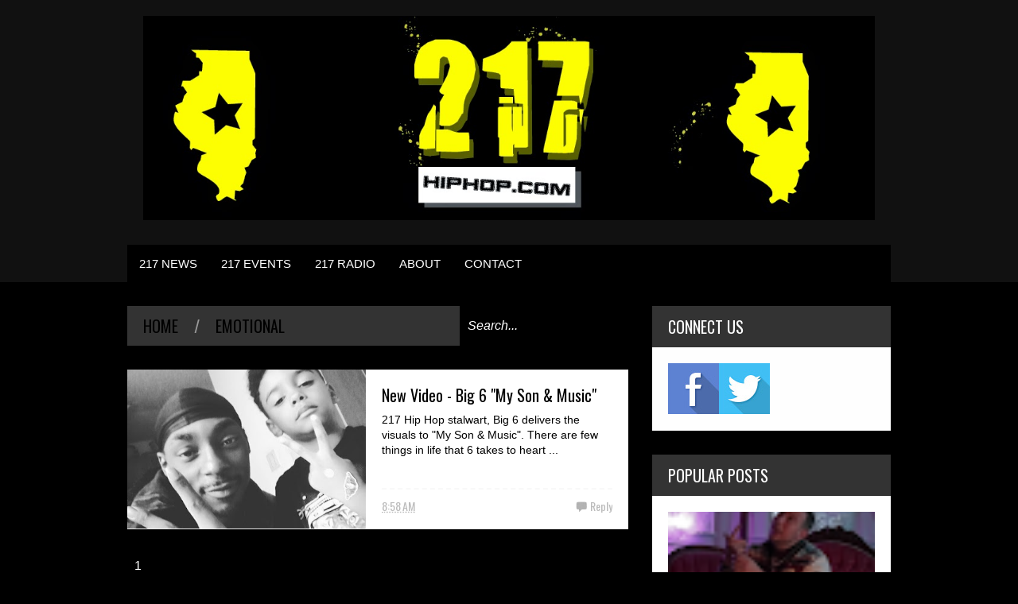

--- FILE ---
content_type: text/html; charset=UTF-8
request_url: https://www.217hiphop.com/search/label/emotional%20music
body_size: 114694
content:
<!DOCTYPE html>
<html class='v2' dir='ltr' xmlns='http://www.w3.org/1999/xhtml' xmlns:b='http://www.google.com/2005/gml/b' xmlns:data='http://www.google.com/2005/gml/data' xmlns:expr='http://www.google.com/2005/gml/expr'>
<head>
<link href='https://www.blogger.com/static/v1/widgets/335934321-css_bundle_v2.css' rel='stylesheet' type='text/css'/>
<meta content='width=device-width,initial-scale=1.0,minimum-scale=1.0,maximum-scale=1.0' name='viewport'/>
<script type='text/javascript'>//<![CDATA[
var curl = window.location.href;if (curl.indexOf('m=1') != -1) {curl = curl.replace('m=1', 'm=0');window.location.href = curl;}
//]]></script>
<meta content='text/html; charset=UTF-8' http-equiv='Content-Type'/>
<meta content='blogger' name='generator'/>
<link href='https://www.217hiphop.com/favicon.ico' rel='icon' type='image/x-icon'/>
<link href='https://www.217hiphop.com/search/label/emotional%20music' rel='canonical'/>
<link rel="alternate" type="application/atom+xml" title="217 Hiphop.com | Your spot for everything hip hop in central Illinois. - Atom" href="https://www.217hiphop.com/feeds/posts/default" />
<link rel="alternate" type="application/rss+xml" title="217 Hiphop.com | Your spot for everything hip hop in central Illinois. - RSS" href="https://www.217hiphop.com/feeds/posts/default?alt=rss" />
<link rel="service.post" type="application/atom+xml" title="217 Hiphop.com | Your spot for everything hip hop in central Illinois. - Atom" href="https://www.blogger.com/feeds/374625855126094316/posts/default" />
<link rel="me" href="https://www.blogger.com/profile/15205925264132939728" />
<!--Can't find substitution for tag [blog.ieCssRetrofitLinks]-->
<meta content='https://www.217hiphop.com/search/label/emotional%20music' property='og:url'/>
<meta content='217 Hiphop.com | Your spot for everything hip hop in central Illinois.' property='og:title'/>
<meta content='' property='og:description'/>
<title>217 Hiphop.com | Your spot for everything hip hop in central Illinois.: emotional music</title>
<style type='text/css'>@font-face{font-family:'Oswald';font-style:normal;font-weight:400;font-display:swap;src:url(//fonts.gstatic.com/s/oswald/v57/TK3_WkUHHAIjg75cFRf3bXL8LICs1_FvsUtiZSSUhiCXABTV.woff2)format('woff2');unicode-range:U+0460-052F,U+1C80-1C8A,U+20B4,U+2DE0-2DFF,U+A640-A69F,U+FE2E-FE2F;}@font-face{font-family:'Oswald';font-style:normal;font-weight:400;font-display:swap;src:url(//fonts.gstatic.com/s/oswald/v57/TK3_WkUHHAIjg75cFRf3bXL8LICs1_FvsUJiZSSUhiCXABTV.woff2)format('woff2');unicode-range:U+0301,U+0400-045F,U+0490-0491,U+04B0-04B1,U+2116;}@font-face{font-family:'Oswald';font-style:normal;font-weight:400;font-display:swap;src:url(//fonts.gstatic.com/s/oswald/v57/TK3_WkUHHAIjg75cFRf3bXL8LICs1_FvsUliZSSUhiCXABTV.woff2)format('woff2');unicode-range:U+0102-0103,U+0110-0111,U+0128-0129,U+0168-0169,U+01A0-01A1,U+01AF-01B0,U+0300-0301,U+0303-0304,U+0308-0309,U+0323,U+0329,U+1EA0-1EF9,U+20AB;}@font-face{font-family:'Oswald';font-style:normal;font-weight:400;font-display:swap;src:url(//fonts.gstatic.com/s/oswald/v57/TK3_WkUHHAIjg75cFRf3bXL8LICs1_FvsUhiZSSUhiCXABTV.woff2)format('woff2');unicode-range:U+0100-02BA,U+02BD-02C5,U+02C7-02CC,U+02CE-02D7,U+02DD-02FF,U+0304,U+0308,U+0329,U+1D00-1DBF,U+1E00-1E9F,U+1EF2-1EFF,U+2020,U+20A0-20AB,U+20AD-20C0,U+2113,U+2C60-2C7F,U+A720-A7FF;}@font-face{font-family:'Oswald';font-style:normal;font-weight:400;font-display:swap;src:url(//fonts.gstatic.com/s/oswald/v57/TK3_WkUHHAIjg75cFRf3bXL8LICs1_FvsUZiZSSUhiCXAA.woff2)format('woff2');unicode-range:U+0000-00FF,U+0131,U+0152-0153,U+02BB-02BC,U+02C6,U+02DA,U+02DC,U+0304,U+0308,U+0329,U+2000-206F,U+20AC,U+2122,U+2191,U+2193,U+2212,U+2215,U+FEFF,U+FFFD;}</style>
<style id='page-skin-1' type='text/css'><!--
/*
-----------------------------------------------
NAME:     		GEEK PRESS
VERSION:		2.1.4
- Fixed: IE8 not work properly
AUTHOR: 		TIEN NGUYEN VAN
SITE:			http://bloggeritems.com
----------------------------------------------- */
/* Variable definitions
====================
<Variable name="maincolor" description="Main Color" type="color" default="#6BCBCA"/>
<Group description="Body Object" selector="body">
<Variable name="body.font" description="Body Font" type="font"
default="normal normal 16px Arial, Tahoma, Helvetica, FreeSans, sans-serif"/>
<Variable name="body.background.color" description="Body Background Color" type="color" default="#F8F8F8"/>
<Variable name="body.background" description="Body Background" type="background"
color="#000000" default="$(color) none repeat scroll top left"/>
</Group>
<Variable name="emfont" description="Emphasis Font" type="font"
default="normal normal 20px Oswald"/>
*/
/*TEMPLATE FRAMEWORKS*/
body {font:normal normal 16px Arial, Tahoma, Helvetica, FreeSans, sans-serif;
background: #000000 none repeat scroll top left}
* {position:relative;margin:0;padding:0;word-wrap:break-word;}
body {max-width: 100%; overflow-x: hidden!important}
img {max-width: 100%;height:auto;}
iframe, object {max-width: 100%;}
.item-thumbnail *, .item-thumbnail img {display:block;max-width: 9999px; max-height: 9999px; padding: 0!important;}
a {color:#000000;text-decoration:none}
.maincolor {color:#000000}
.hide{display:none;line-height:0}
.clear{clear:both;float:none;line-height:0}
.ib{display:inline-block;*display:inline;zoom:1}
.oh{overflow:hidden; position:relative}
.ti{text-indent:-999px;font-size:0;line-height:0}
.Attribution {display: none}
.widget-item-control{z-index: 1000}
.mainbg{background-color: #000000}
.widget,.section,
ul, li, ul li,
.widget ul, .widget li, .widget ul li,
.section ul, .section li, .section ul li,
.widget-content ul, .widget-content li, .widget-content ul li
.widget .widget-content ul, .widget .widget-content li, .widget .widget-content ul li
{padding:0;margin:0}
.br4{-webkit-border-radius: 4px;-moz-border-radius: 4px;border-radius: 4px;}
.ease {-webkit-transition: all 200ms ease-in-out;-moz-transition: all 200ms ease-in-out;-o-transition: all 200ms ease-in-out;transition: all 200ms ease-in-out;}
.ease * {-webkit-transition: all 200ms ease-in-out;-moz-transition: all 200ms ease-in-out;-o-transition: all 200ms ease-in-out;transition: all 200ms ease-in-out;}
.emfont {font:normal normal 20px Oswald}
.section-label {display: none;}
.section.json .widget.Label {display:none}
.item-thumbnail {overflow: hidden;display: block;z-index:9;}
.comment-form {max-width: 100%;}
#sub-menu, #main-menu .widget{display: none}
.image-list .widget.Image {display:none;}
.table {display: table;width:100%}
.tr {display: table-row;width:100%}
.td {display: table-cell;vertical-align: middle;}
.right {float:right;}
.left {float:left;}
.upper {text-transform: uppercase;}
.lower {text-transform: lowercase;}
.separator a[style="margin-left: 1em; margin-right: 1em;"] {margin-left: auto!important;margin-right: auto!important;}
.CSS_LIGHTBOX {z-index: 9999!important;}
a.bs-next-pn:hover {
background: #000000;
}
.post-body * {max-width: 100%}
/*YOUR CSS HERE*/
.PopularPosts .widget-content ul li, .Label .widget-content ul li, #social-list .widget-content ul li {list-style:none!important}
/*COMMON*/
.wide {
width: 960px;
margin: auto;
}
.sprites {
background-image: url(https://blogger.googleusercontent.com/img/b/R29vZ2xl/AVvXsEhR489kVjcmtqxG_UU9_AeS2scOVPTG3rd5Q4Vw5XQbIhSbLK0Jn0KNp-rWbptV4EQ5ds5xE7fJRgRRwXGgoP9Xm7g-rIDAVhB9ebtFIUMNl1VpR35UWmniGGZ9oprJMWvy-NuSCikeMH_k/s1600/geek-press-sprites.png);
background-repeat: no-repeat;
}
/*HEADER*/
#header {
background: #111;
}
.header-inner {
}
.blog-title {
font-weight: normal;
margin: 0!important;
text-transform: uppercase;
text-align: center;
padding: 20px;
}
.blog-title a {
color: white;
font-size: 30px;
}
.blog-title a:hover {
color: #000000;
}
#header .menu-container {
background: #000000;
}
#main-menu {
z-index: 999;
}
#main-menu .menu > li {
display: block;
float: left;
}
#main-menu .menu > li > a,
#main-menu .menu > li > span {
display: block;
padding: 15px;
color: white;
font-size: 15px;
}
#main-menu .menu > li:hover > span,
#main-menu .menu > li:hover > a {
background: white;
color: #000000;
}
#main-menu .sub {
position: absolute;
display: none;
}
#main-menu .sub li {
display: block;
}
#main-menu .sub li a,
#main-menu .sub li span {
background: #fbfbfb;
display: block;
padding: 15px;
min-width: 100px;
font: normal normal 16px Arial, Tahoma, Helvetica, FreeSans, sans-serif;
font-size: 15px;
}
#main-menu .sub li a:hover {
color: white;
background: black;
}
#main-menu .menu li:hover .sub {
display: block!important;
}
#main-menu ul.menu > li:last-child .sub {
right: 0;
}
/*SLIDER*/
.slider-wrapper {
background-color: #F0F0F0;
background-color: rgba(220, 220, 220, 0.5);
}
#slider {
padding: 30px 0;
}
#slider .banner.has-dots{
height: auto!important;
width: 100%!important;
}
#slider .banner.has-dots ul .item-thumbnail {
width: 600px;
height: 360px;
float: left;
margin: 0 20px 0 0;
}
#slider .banner.has-dots ul li {
float: left;
display: block;
min-height: 360px;
background: white;
}
#slider .banner.has-dots ul li .content {
float: left;
width: 320px;
height: 360px;
}
#slider .banner.has-dots ul li .content .inner {
height: 265px;
overflow: hidden;
}
#slider .banner.has-dots ul li .content h3.title {
font-size: 30px;
line-height: 1.2em;
font-weight: normal;
text-transform: uppercase;
margin: 20px 0;
padding: 0 0 20px 0;
border-bottom: 4px dashed #EEE;
}
#slider .banner.has-dots ul li .content p {
font: normal normal 16px Arial, Tahoma, Helvetica, FreeSans, sans-serif;
margin: 0 0 20px 0;
font-size: 14px;
line-height: 1.5em;
}
#slider .banner.has-dots ul li .content a.read-more:hover {
background: black;
color: white;
}
#slider .banner.has-dots .dots .dot {
display: inline-block;
*display: inline;
background: white;
color: white;
margin: 0 10px;
width: 1.5em;
font-size: 15px;
cursor: pointer;
}
#slider .banner.has-dots .dots {
text-align: center;
margin: 20px 0 0 0;
}
#slider .banner.has-dots .dots .dot.active,
#slider .banner.has-dots .dots .dot:hover  {
background: #000000;
color: #000000;
}
#slider .read-more {
background: #000000;
color: white;
padding: 10px 0;
display: block;
text-align: center;
position: absolute;
right: 0;
bottom: 20px;
width: 100%;
}
#slider .banner.has-dots ul li .content h3.title a:hover {
text-decoration: underline;
}
/*CONTENT LAYOUT*/
#primary {
padding: 30px 0 0 0;
}
#main {
width: 630px;
float: left;
}
/*CONTENT DESIGN*/
.content-header {
margin: 0 0 30px 0;
background: #333;
}
.content-header .target-link:hover {
color: white;
}
.content-header-html {
padding: 10px 20px;
}
.content-header-html .extra-link {
background: #000000;
color: white;
padding: 0 10px;
margin: 0 0 0 20px;
}
.content-header-html .extra-link:hover {
color: black;
}
#search-this {
position: absolute;
height: 100%;
right: 0;
top: 0;
background: black;
padding: 0 10px;
}
#search-this input {
background: none;
border: none;
color: white;
font-style: italic;
font-size: 16px;
height: 100%;
}
.post-archive .item-thumbnail {
width: 300px;
height: 200px;
float: left;
margin: 0 20px 0 -20px;
}
.post-wrapper {
background: #fff;
margin: 0 0 30px 0;
padding: 0 20px;
}
.post-archive .post-title {
padding: 20px 0 0 0;
line-height: 1.2em;
}
.post-archive .post-title a {
color: black;
}
.post-archive .post-title a:hover {
color: #000000;
}
.post-archive .inner {
overflow: hidden;
height: 139px;
}
.post-archive .inner .post-body-snippet {
font-size: 14px;
margin: 10px 0 0 0;
}
.post-archive .meta {
font-size: 14px;
margin: 10px 0 0 0;
height: auto;
overflow: hidden;
border-top: 2px dashed #F8F8F8;
padding: 10px 0;
}
.post-archive .meta a:hover {
text-decoration: underline;
filter: alpha(opacity=60);  opacity: 0.6;
}
.post-archive .meta .comment-link {
padding-left: 18px;
background-position: 0 -395px;
text-transform: capitalize;
}
.post-archive .meta a {
color: #bbb;
}
/*Break news - ticker*/
.break-news-wrapper {
background-color: #F0F0F0;
background-color: rgba(220, 220, 220, 0.5);
padding: 30px 0 0 0;
}
.ticker {
background: white;
border-bottom: 1px solid #ccc;
overflow: hidden;
}
.ticker .mask {
position: absolute;
background: white;
width: 10px;
height: 60px;
z-index: 10;
}
.ticker h2 a {
background: #E84C3D;
font-weight: normal;
text-transform: uppercase;
font-size: 16px;
padding: 8px 10px;
line-height: 1em;
display: block;
color: #FFF;
}
.ticker ul{
padding: 10px;
height: 32px;
left: 100%;
width: 9999px;
float: left;
}
.ticker li {
display: block;
line-height: 32px;
list-style: none;
float: left;
font-weight: bold;
}
.ticker li .inner{
padding: 0 30px 0 0;
}
.ticker li .item-thumbnail {
width: 32px;
height: 32px;
float: left;
margin: 0 5px 0 0;
}
.ticker h2 a:hover {
color: black;
}
.ticker h2.title {
position: absolute;
right: 0;
padding: 10px;
background: #FFF;
z-index: 10;
}
.ticker li .inner a {
color: #E84C3D;
}
.ticker li .inner a:hover {
color: inherit;
}
/*FLEXIBLE HOME LAYOUT*/
/*common*/
#home-layout .widget.HTML > h2 {
display: none;
}
#home-layout .widget.HTML {
margin: 0 0 30px 0;
border: none;
}
#home-layout .widget.HTML .widget-content {
text-align: center;
}
.label-layout h2.title {
background: #333;
text-transform: uppercase;
padding: 10px 0;
}
.label-layout h2.title .label-name {
padding: 0 20px;
}
.label-layout h2.title .label-name:hover {
color: white;
}
.label-layout h2.title .label-target {
float: right;
display: block;
padding: 0 5px;
margin: 0 10px 0 0;
background: #000000;
color: white;
}
.label-layout h2.title .label-target:hover {
color: black;
}
.label-layout {
background: white;
margin: 0 0 30px 0;
clear: both;
}
.label-layout .item-first .item-thumbnail {
width: auto;
margin: 15px;
height: 190px;
}
.label-layout .meta {
font-size: 14px;
margin: 10px 15px;
}
.label-layout .meta a {
color: #bbb;
}
.label-layout .meta a:hover {
filter: alpha(opacity=60);
opacity: 0.6;
}
.label-layout .item-first h3.title {
margin: 0 15px;
line-height: 1.3em;
}
.label-layout .item-first h3.title a:hover {
text-decoration: underline;
}
.label-layout .item-first .comment {
padding-left: 18px;
background-position: 0 -395px;
margin: 0 0 0 20px;
}
.label-layout .item-other .item-thumbnail {
float: left;
width: 50px;
height: 50px;
margin: 0 15px 0 0;
}
.label-layout .item-other .excerpt {
display: none;
}
.label-layout .excerpt {
margin: 15px;
font-size: 14px;
line-height: 1.5em;
}
.label-layout .item.item-other .title {
font-size: 15px;
}
.label-layout .item.item-other .title a {
color: black;
}
.label-layout .item.item-other .title a:hover {
color: #000000;
}
.label-layout .item-other .inner {
margin: 0 15px;
border-top: 1px solid #F0F0F0;
padding: 20px 0;
}
/*specific*/
.label-layout.two {
clear: both;
}
.label-layout.two .item-first {
float: left;
width: 50%;
}
.label-layout.two .item-other {
float: left;
width: 50%;
}
.label-layout.two .item-other.item-1 .inner {
border: none;
}
.label-layout.two .item-first .inner {
border-right: 1px solid #f0f0f0;
}
.label-layout.left, .label-layout.right {
float: left;
width: 300px;
clear: none;
}
.label-layout.left {
margin-right: 30px;
}
.label-layout.combine {
clear:both;
}
.label-layout.combine .item-first .item-thumbnail {
float: left;
width: 45%;
}
.label-layout.combine .item-first .title {
padding: 15px 0 0 0;
}
.label-layout.combine .item-other {
width: 50%;
float: left;
}
.label-layout.combine .item-other .inner {
margin: 0;
padding: 15px;
}
.carousel-nav a {
display: block;
width: 1.5em;
text-align: center;
float: left;
margin-left: 1px;
background: #000000;
color: white;
line-height: 1em!important;
padding: 0.1em 0 0.3em 0;
}
.carousel-nav {
position: absolute;
right: 0;
z-index: 10;
top: 10px;
width: 3.7em;
}
.carousel-nav a:hover {
background: black;
}
.label-layout.carousel .content ul {
display: block;
width: 100%;
height: 200px;
left: 0;
float: left;
}
.label-layout.carousel .content ul li {
display: block;
list-style: none;
width: 210px;
float: left;
background: black;
position: absolute
}
.label-layout.carousel {
overflow: hidden;
}
.label-layout.carousel .content ul li .item-thumbnail {
width: 100%;
height: 200px;
}
.label-layout.carousel .content ul li a.title {
display: block;
position: absolute;
top: 0;
left: 0;
z-index: 9;
color: white;
width: 100%;
text-align: center;
}
.label-layout.carousel .content ul li a.title span.cell {
display: table-cell;
height: 200px;
width: 9999px;
vertical-align: middle;
}
.label-layout.carousel .content ul li a.title span.inner {
margin: 0 20px;
display: block;
background: #000;
padding: 10px;
background: rgba(0, 0, 0, 0.4);
font-size: 16px;
}
.label-layout.carousel .content ul li:hover img {
filter: alpha(opacity=60);
opacity: 0.6;
}
/*SIDE*/
#side {
float: right;
width: 300px;
}
#side .widget h2 {
font: normal normal 20px Oswald;
font-weight: normal;
text-transform: uppercase;
font-size: 20px;
background: #333;
color: white;
padding: 11px 20px;
}
#side .widget {
margin: 0 0 30px 0;
background: white;
}
#side .widget .widget-content {
padding: 20px;
}
#side .widget.HTML .widget-content {
padding: 0;
}
#side .widget.HTML {
background: none;
}
/*social list*/
#social-list .LinkList li a {
background-image: url(https://blogger.googleusercontent.com/img/b/R29vZ2xl/AVvXsEhR489kVjcmtqxG_UU9_AeS2scOVPTG3rd5Q4Vw5XQbIhSbLK0Jn0KNp-rWbptV4EQ5ds5xE7fJRgRRwXGgoP9Xm7g-rIDAVhB9ebtFIUMNl1VpR35UWmniGGZ9oprJMWvy-NuSCikeMH_k/s1600/geek-press-sprites.png);
background-repeat: no-repeat;
text-indent:-999px;
font-size:0;
line-height:0;
display:block;
width: 64px;
height: 64px;
}
#social-list .LinkList li a:hover {
filter: alpha(opacity=80);
opacity: 0.8;
}
#social-list .LinkList li a.facebook{background-position:-0px -0px}
#social-list .LinkList li a.pinterest{background-position:-94px -0px}
#social-list .LinkList li a.twitter{background-position:-188px -0px}
#social-list .LinkList li a.plus{background-position:-282px -0px}
#social-list .LinkList li a.rss{background-position:-376px -0px}
#social-list .LinkList li a.vimeo{background-position:-0px -94px}
#social-list .LinkList li a.dribbble{background-position:-188px -94px}
#social-list .LinkList li a.tumblr{background-position:-282px -94px}
#social-list .LinkList li a.dropbox{background-position:-94px -188px}
#social-list .LinkList li a.flickr{background-position:-94px -282px}
#social-list .LinkList li a.linkedin{background-position:-282px -282px}
#social-list .LinkList li a.blogspot{background-position:-376px -282px}
#social-list .LinkList li a.youtube{background-position: -470px 0}
#social-list .LinkList li a.behance{background-position: -376px -94px}
#social-list .LinkList li {
float: left;
}
#social-list .LinkList .widget-content {
background: #fefefe;
}
/*follow by email*/
#side .widget.FollowByEmail {
background: #E84C3D;
text-align: center;
}
#side .widget.FollowByEmail h2 {
background: none;
font-size: 26px;
padding-bottom: 0;
}
#side .widget.FollowByEmail .widget-content form * {
display: block;
width: 100%;
clear: both;
margin: 0;
padding: 0;
border: none;
-webkit-border-radius: 0px;
-moz-border-radius: 0px;
border-radius: 0px;
}
#side .widget.FollowByEmail .widget-content form .follow-by-email-address {
padding: 10px 0;
text-align: center;
font-size: 20px;
}
#side .widget.FollowByEmail .widget-content form .follow-by-email-submit {
margin: 20px 0 0 0;
padding: 15px 0;
height: auto;
font-size: 20px;
text-transform: uppercase;
}
#side .widget.FollowByEmail .widget-content form .follow-by-email-submit:hover {
background-color: black;
}
/*popluar posts*/
#side .PopularPosts .widget-content {
padding: 10px 20px;
}
.PopularPosts li {
display: block;
padding: 10px 0!important;
border-bottom: 1px solid #f8f8f8;
}
.PopularPosts li:last-child {
border-bottom: none;
}
.PopularPosts li .item-thumbnail {
width: 100%;
height: 150px;
margin-bottom: 10px;
}
.PopularPosts li .item-title {
font: normal normal 20px Oswald;
font-size: 15px;
}
.PopularPosts li .item-title a:hover {
text-decoration: underline;
color: #000000;
}
.PopularPosts li .item-snippet {
font-size: 12px;
line-height: 1.5em;
margin: 10px 0 0 0;
}
.PopularPosts li .item-title a {
color: black;
}
/*label*/
#side .Label .widget-content.list-label-widget-content {
padding: 10px 20px;
}
.Label .widget-content.list-label-widget-content li {
display: block;
padding: 10px 0;
border-bottom: 1px solid #f8f8f8;
}
.Label .widget-content.list-label-widget-content li:last-child {
border-bottom: none;
}
/*SHORCODES*/
/*random posts, recent-posts, recent-commments*/
#side .random-posts,
#side .recent-posts,
#side .recent-comments {
background: white;
padding: 10px 20px;
}
.recent-comments {
font-size: 14px;
}
.random-posts .item,
.recent-posts .item,
.recent-comments .item  {
padding: 10px 0;
border-bottom: 1px solid #f8f8f8;
}
.random-posts .item-thumbnail,
.recent-posts .item-thumbnail,
.recent-comments .item-thumbnail {
width: 50px;
height: 50px;
margin: 0 10px 0 0;
}
.random-posts h3.title,
.recent-posts h3.title {
font-size: 15px;
}
.random-posts h3.title a,
.recent-posts h3.title a {
color: black;
}
/*flickr*/
.flickr_badge_image a {
float: left;
display: block;
line-height: 0;
}
.flickr_badge_image a:hover{
filter: alpha(opacity=60);
opacity: 0.6;
}
/*FOOTER*/
#footer .random-posts h3.title a,
#footer .recent-posts h3.title a {
color: white;
}
.random-posts h3.title a:hover,
.recent-posts h3.title a:hover {
color: #000000!important;
}
#footer .random-posts .item,
#footer .recent-posts .item,
#footer .recent-comments .item  {
padding: 10px 0;
border-bottom: 1px dotted #333;
}
#footer .random-posts .item:first-child, #footer .recent-posts .item:first-child, #footer .recent-comments .item:first-child {
padding-top: 0;
}
.random-posts .item:last-child,
.recent-posts .item:last-child,
.recent-comments .item:last-child {
border-bottom: none!important;
}
/*contact*/
#footer-section {
padding: 30px 0;
}
#footer {
background: #111;
color: #DDD;
}
#footer-section .widget {
float: left;
width: 300px;
margin: 0 30px 30px 0;
}
#footer-section .widget:last-child {
margin: 0;
}
#footer-section .widget h2 {
font: normal normal 20px Oswald;
font-weight: normal;
text-transform: uppercase;
font-size: 18px;
color: #BBB;
border-bottom: 1px dotted #333;
padding: 0 0 10px 0;
margin: 0 0 10px 0;
}
#footer-section .widget.ContactForm .contact-form-widget {
padding: 10px 0 0 0;
font-size: 12px;
line-height: 2em;
max-width: 1000px;
}
#footer-section .widget.ContactForm form {
color: #999;
}
#footer-section .widget.ContactForm form input,#footer-section .widget.ContactForm form textarea {
margin: 0 0 10px 0;
border: none;
background: #222;
display: block;
color: white;
max-height: 1000px;
height:auto;
max-width: 1000px;
padding: 10px;
}
#footer-section .widget.ContactForm form input.contact-form-button {
width: 100%;
padding: 10px 0;
float: none;
clear: both;
font-size: 20px;
height: auto;
text-transform: uppercase;
font-weight: normal;
background: #000000;
cursor: pointer;
}
#footer-section .widget.ContactForm form input.contact-form-button:hover {
background: grey;
}
#footer-section .widget .td {
max-width: 240px;
}
#copyright {
background: black;
font-size: 12px;
color: #ccc;
padding: 20px 0;
}
/*PAGINATION*/
.paginations > a {
padding: 5px 9px;
background: white;
margin: 0 10px 0 0;
}
.paginations > span.current {
margin: 0 10px 10px 0;
padding: 5px 9px;
background: black;
color: white;
float: left;
display: block;
}
.paginations > span.extend {
margin: 0 5px 10px 0;
font-weight: bold;
color: #ccc;
letter-spacing: 5px;
float: left;
display: block;
}
.paginations > .page-numbers {
margin-bottom: 10px;
float: left;
display: block;
}
.paginations > a:hover {
color: white;
background: #000000;
}
.paginations.item_pagination {
background: white;
padding: 10px;
margin: 0 0 30px 0;
border-bottom: 1px solid #eee;
font-size: 14px;
color: #999;
clear: both;
z-index: 9;
}
.paginations.item_pagination span {
text-transform: uppercase;
background: #ccc;
color: white;
padding: 3px;
font-size: 11px;
font-weight: bold;
display: block;
float: left;
margin: 0 5px 5px 0;
}
.paginations.item_pagination .item:last-child {
margin-top: 10px;
padding-top: 10px;
border-top: 1px solid #f8f8f8;
}
.paginations.item_pagination .item:first-child {
border: none;
margin: 0;
padding: 0;
}
.paginations.item_pagination a:hover {
text-decoration: underline;
}
.index .paginations {
margin: 0 0 30px 0;
}
.static-pagination {
text-align: center;
}
.static-pagination .home-link {
background: #000000;
color: white;
padding: 10px;
text-transform: uppercase;
font-weight: bold;
font-size: 10px;
}
.static-pagination .home-link:hover {
background: black;
}
.static_page #main {
width: 100%;
padding-bottom: 60px;
}
.static_page #side {
display: none;
}
.desc-404 {
text-align: center;
font-size: 24px;
font-style: italic;
color: #999;
}
.img-404 {
font: normal normal 20px Oswald;
font-size: 150px;
font-weight: bold;
text-align: center;
text-shadow: 0 0 3px #000;
color: #fff;
}
.error_page .paginations {
font: normal normal 20px Oswald;
text-align: center;
text-transform: uppercase;
}
.error_page #main {
width: 100%;
padding: 0 0 50px 0;
}
.error_page #side {
display: none;
}
.error_page .content-header {
display: none;
}
/*ITEM POSTS*/
h1.post-title {
line-height: 1.3em;
padding: 20px 0 0;
font-weight: normal;
font-size: 30px;
}
.item .content-header, .static_page .content-header {
margin: 0;
}
.post-single .meta a {
font-size: 14px;
color: #bbb;
margin: 0 1em 0 0;
}
.post-single .meta a:hover {
color: #000000;
}
.post-single  .meta .comment-link {
background-position: 0 -398px;
padding: 0 0 0 18px;
}
.post-single .meta .timestamp {
background-position: 0 -448px;
padding: 0 0 0 20px;
}
.post-single .meta {
margin: 0.5em 0;
}
.post-single .meta a.zoom span {
vertical-align: super;
}
.item .post-wrapper {
padding-bottom: 20px;
margin: 0;
}
.static_page .post-wrapper {
padding-bottom: 20px;
}
.tags {
background-color: #F0F0F0;
padding: 10px 20px 10px 36px;
background-position: 20px -488px;
font-size: 12px;
color: #CCC;
}
.tags a:hover {
text-decoration: underline;
}
.share-post {
margin: 20px 0 0 0;
background: white;
padding: 12px 15px 7px 15px;
border-bottom: 1px solid #eee;
z-index: 9;
}
.share-post .addthis_toolbox .addthis_button_tweet {
width: 85px;
}
.share-post .addthis_toolbox .addthis_button_facebook_like {
width: 80px;
}
.share-post .addthis_toolbox .addthis_button_google_plusone {
width: 65px;
}
.related-post {
z-index: 8;
}
.related-post h2.title {
color: white;
padding-left: 15px;
}
.related-post .label-layout {
border-bottom: 1px solid #EEE;
margin-top: 20px;
}
.post ol {
padding-left: 40px;
}
.post blockquote {
border-top: 1px solid #f8f8f8;
border-left: 5px solid #000000;
border-bottom: 1px solid #ccc;
border-right: 1px solid #ccc;
padding: 10px;
font-size: 18px;
font-style: italic;
}
/*COMMENTS*/
.comment-box {
display : none
}
#comment-post-message {
font: normal normal 20px Oswald;
font-weight: normal;
}
/*Comments*/
#comments {
font-size: 14px;
}
#comments .datetime a {
font-size: 10px;
color: #ccc;
}
#comments .icon.user.blog-author {
display: none;
}
.comment-header {
margin: 0 0 3px 0!important;
}
li.comment {
background: white;
padding: 15px!important;
}
li.comment .comment{
background: #f8f8f8;
}
.comment-replies {
background: white;
margin: 0!important;
}
.comment-replies .comment {
background: white;
border-bottom: 1px solid white;
margin: 0 0 0 47px!important;
}
.comments .thread-toggle {
display: none;
}
.comment-replies .comment-thread {
padding: 0!important;
}
.comment-actions {
font-size: 12px;
}
.comments .continue a {
font-size: 12px;
padding: 0;
}
.comment-replybox-thread #comment-editor {
margin-left: 7px;
}
.comment-form {
max-width: 9999px;
}
.comments .comments-content .comment-content {
text-align: left;
}
.comment-content iframe {
display: block;
width: 100%;
height: 300px;
max-height: 100%;
border: none;
clear: both;
}
/*--emoticons*/
#emo-but {
display: inline-block;
}
#emo-but a {
padding: 4px 4px 0px;
line-height: 0;
background: #fbfbfb;
}
#emo-but a:hover {
background: #f8f8f8;
}
#emo-box .item {
float: left;
text-align: center;
padding: 10px 0;
width: 85px;
font-size: 12px;
height: 30px;
line-height: 1;
}
#emo-box {
background: #fbfbfb;
margin: -2px 0 0 0;
display: none;
}
.comments .comments-content .comment .comment .comment-content {
margin: 0;
}
.comment .comment .comment-replybox-single {
display: none!important
}
.comments .comment-replybox-single {
margin-top: 0!important;
}
.comments .comment .comment-replybox-thread {
margin-top: 0!important;
margin-left: 46px;
}
.comments .continue {
margin: 0 0 0 47px;
}
.comments .comment-replybox-thread .continue {
margin: 0
}
li.comment ol li.comment:last-child {
margin-bottom: 10px!important;
}
.comments .comment-replybox-single .continue {
margin: 0;
}
.comments .comment-replybox-thread iframe#comment-editor {
margin: 0;
max-width: 200%;
width: 103%;
}
#comment-post-message a {
font: normal normal 16px Arial, Tahoma, Helvetica, FreeSans, sans-serif;
font-size: 12px;
padding: 3px 5px;
background: #000000;
color: white;
vertical-align: middle;
}
#comment-post-message a:hover {
filter: alpha(opacity=60);  opacity: 0.6;
}
#comment-post-message a.active {
background: #EEE;
color: #ccc;
}
.blog-comment-message {
padding: 10px;
background: #fbfbfb;
border: 1px solid #eee;
margin: 10px 0;
}
/*MISC*/
#main-content-header span {
color: #999;
margin: 0 1em;
}
.status-msg {
background: white;
padding: 20px;
font-size: 20px;
border-right: 1px solid #eee;
border-bottom: 1px solid #eee;
}
.status-msg a:hover {
text-decoration: underline;
}
#slider ul {
border-bottom: 1px solid #ccc;
}
.post-wrapper, .label-layout, #primary .widget {
border-bottom: 1px solid #ECECEC;
}
.section .widget.Feed li {
margin: 0 0 10px 20px;
}
/*Post reactions*/
.reactions-label {
display: block;
background: #333;
color: white;
padding: 10px;
font-size: 12px;
margin: 13px 4px 0 0;
line-height: 1em;
}
.reactions-label-cell {
line-height: 0;
}
.reactions-iframe {
margin: 17px 0 0 0;
height: 1.5em;
}
/*JUMP TOP*/
a.scrollup {
z-index:10;
background-color: #444;
width:40px;
height:40px;
text-indent:-99999px;
border-radius:2px;
-moz-border-radius:2px;
-webkit-border-radius:2px;
position:fixed;
bottom:-100px;
right:10px;
cursor:pointer;
-webkit-transition:all .3s ease-in-out;
-moz-transition:all .3s ease-in-out;
-o-transition:all .3s ease-in-out;
-ms-transition:all .3s ease-in-out;
transition:all .3s ease-in-out;
overflow:auto;
background-position: 9px -538px;
}
a.scrollup:hover{
background-color: #000000;
}
/*RESPONSIVE CSS*/
.selectnav {display:none;}
.fb_iframe_widget {
width: 100%!important;
}
.fb_iframe_widget span {
width: 100%!important;
}
@media screen and (max-width: 959px) {
.selectnav {display:block;}
#res-menu-1 {display: none;}
.wide {
width: 630px;
}
#selectnav1 {
font: normal normal 20px Oswald;
width: 100%;
background: #000000;
color: white;
border: none;
padding: 10px;
margin: 0;
}
#slider .banner.has-dots ul {
height: 300px!important;
}
#slider .banner.has-dots ul .item-thumbnail {
width: 100%!important;
height: 100%!important;
margin: 0;
}
#slider .banner.has-dots ul li {
min-height: 0px;
height: 100%;
}
#slider .banner.has-dots ul li .content {
float: left;
width: 100%!important;
height: auto!important;
position: absolute;
bottom: 0;
z-index: 9;
}
#slider .banner.has-dots ul li .content .inner {
height: 100%!important;
}
#slider .banner.has-dots ul li .content h3.title {
font-size: 20px;
border-bottom: none;
background-color:black;
background-color:rgba(0,0,0,0.5);
margin: 0;
text-align: center;
padding: 20px;
line-height: 1.5em;
}
#slider .banner.has-dots ul li .content p {
display: none;
}
#slider .read-more {
display: none;
}
#side .widget {
float: left;
width: 300px;
margin-left: 30px;
}
#side {
width: 660px;
}
#footer-section .widget {
float: none;
width: 100%;
}
}
@media screen and (max-width: 629px) {
.wide {
width: 320px;
}
#header .td {
display: block;
}
#header .blog-title {
float: none;
text-align: center;
}
#header #main-menu {
float: none;
}
#header #selectnav1 {
width: 100%;
margin: 0;
}
#header-section {
background: black;
}
#header .blog-title img {
margin: 20px 0;
}
#slider .banner.has-dots ul {
height: 200px!important;
}
#slider .banner.has-dots ul li .content h3.title {
font-size: 16px;
padding: 10px;
line-height: 1.3em;
}
#main {
width: 100%;
}
.label-layout h2.title {
font-size: 95%;
}
.label-layout .item {
float: none!important;
width: 100%!important;
}
.label-layout {
width: 100%!important;
}
.label-layout.two .item-first .inner {
border: none;
border-bottom: 1px solid #f0f0f0;
}
.label-layout .item-first .item-thumbnail {
float: none!important;
width: auto!important;
}
#side {
width: 100%;
}
#side .widget {
float: none;
margin-left: auto;
margin-right: auto;
max-width: 100%;
}
#copyright .inner {
padding: 0 20px;
}
#search-this {
display: block;
clear: both;
position: static;
padding: 5px 20px 10px 20px;
}
#main-content-header {
font-size: 80%;
}
.content-header-html .extra-link {
float: right;
}
.post-archive .item-thumbnail {
width: 100%;
float: none;
margin: 0;
}
.index .post-wrapper {
padding: 0;
}
.post-archive .inner {
padding: 0 20px;
}
.post-archive .meta {
margin: 20px 20px 0 20px;
}
.label-layout.carousel .content ul li {
width: 100%!important;
}
}
@media screen and (max-width: 319px) {
.wide {
width: 100%;
}
}
/*MISC*/
.facebook-comment.comment-box .fb_iframe_widget,
.facebook-comment.comment-box .fb_iframe_widget span,
.facebook-comment.comment-box .fb_iframe_widget iframe{
display: block!important;
width: 100%!important;
}
/*RIGHT TO LEFT*/
html[dir="rtl"] #search-this {
left: 0;
right: auto;
}
html[dir="rtl"] .post-single .meta .timestamp {
background: none;
}
html[dir="rtl"] .label-layout .item-other .item-thumbnail {
margin: 0 0 0 15px;
}
html[dir="rtl"] .random-posts .item-thumbnail,
html[dir="rtl"] .recent-posts .item-thumbnail,
html[dir="rtl"] .recent-comments .item-thumbnail {
margin: 0 0 0 10px;
}
/*Post Pagination*/
.bs-next {
display: none;
}
.bs-next.active {
display: block;
}
.bs-next-pn {
background: white;
padding: 4px;
margin: 0 5px 0 0;
font-size: 12px;
line-height: 1em;
display: block;
float: left;
}
.bs-next-pn-holder {
clear: both;
margin: 10px 0 0 0;
padding: 5px;
background: #f0f0f0;
}
.bs-next-pn:hover {
color: white;
}
.bs-next-pn.active {
background: #ccc;
color: white;
}
/* google maps */
.bs-post-map iframe {
display: block;
width: 100%;
height: 400px;
border: none;
margin: 10px 0 0 0;
}

--></style>
<style id='template-skin-1' type='text/css'><!--
/*ADMIN LAYOUT FRAMEWORK*/
body#layout .hide {
display:block;
}
body#layout .section > div.dropregion:last-child {
clear: both;
}
body#layout .widget {
height: auto!important;
float: none;
}
body#layout .section {
padding: 10px !important;
width: auto !important;
margin: 0!important;
height: auto!important;
float: none;
}
body#layout .section-label {
padding: 10px;
display: block;
}
body#layout .section-label .widget-content {
background: none;
border: none;
}
body#layout .section-label .widget-content div.layout-title {
font-size: 30px;
}
body#layout .section-label .editlink {
display: none;
}
body#layout .section.json .widget {
display: block;
}
body#layout #sub-menu, body#layout #main-menu .widget{display: block}
body#layout .table,body#layout .tr,body#layout .td {display:block}
/*ADMIN LAYOUT CSS*/
body#layout #main-menu-label {
background: #6BCBCA;
}
body#layout #main-menu-label .layout-title {
color: white;
}
body#layout #main-menu {
background: #6BCBCA;
}
body#layout #sub-menu-label {
background: #f0f0f0;
}
body#layout #sub-menu {
background: #f0f0f0;
}
body#layout #slider {
background: lightblue;
}
body#layout #slider .layout-title {
color: lightblue;
font-weight: bold;
font-size: 28px;
}
body#layout #home-layout-label {
background: #FF9900;
}
body#layout #home-layout-label .layout-title {
color:white;
}
body#layout #home-layout {
background: #F90;
}
body#layout #main {
background: white;
}
body#layout #HTML99 .widget-content {
background-color: #2F9FFF;
color: white;
}
body#layout #HTML99 .widget-content .layout-title {
font-size: 29px;
}
body#layout #HTML98 .widget-content {
background: #3B5998;
}
body#layout #HTML98 .widget-content .layout-title{
color: white;
font-size: 29px;
}
body#layout #comment-data a.editlink {
color: #FFF!important;
font-weight: bold;
}
body#layout #footer-section {
background: #222;
}
body#layout #footer-section .widget{
width: 30%;
float:left;
}
body#layout #footer-section .draggable-widget .widget-wrap3 {
background: #444!important;
}
body#layout #footer-section .draggable-widget .widget-wrap2 {
background: #555;
border: 1px solid #666;
}
body#layout #footer-section .layout-title {
color: #AAA;
}
body#layout #footer-section a.editlink {
color: white!important;
}
body#layout #break-news {
background: white;
}
body#layout #break-news .layout-title {
color: white;
background: red;
float: left;
font-weight: bold;
padding: 5px 10px;
text-transform: uppercase;
font-size: 22px
}
--></style>
<script src='https://ajax.googleapis.com/ajax/libs/jquery/2.0.0/jquery.min.js' type='text/javascript'></script>
<!--[if IE 9]> <style type="text/css"> #side .widget.FollowByEmail .widget-content form .follow-by-email-submit {margin:0;padding:10px 10px;font-size:17px} </style> <![endif]-->
<!--[if IE 8]> <style type="text/css"> #side .widget.FollowByEmail .widget-content form .follow-by-email-submit {margin:0;padding:10px 10px;font-size:17px} #footer-section .widget {margin: 0 0 30px 30px;} #footer-section .widget:first-child {margin: 0 0 30px 0;} </style> <![endif]-->
<!--[if IE 7]> <style type="text/css"> #header-section {position:absolute;} #header {z-index:9999} #slider .banner.has-dots .dots .dot {padding: 0 7px} .post-wrapper{border: 1px solid #F8F8F8} .label-layout h2.title .label-name {float: left} .label-layout.two { border-bottom: 1px solid #f0f0f0; } #side .widget.FollowByEmail .widget-content form .follow-by-email-submit {margin:0;padding:10px 10px;font-size:17px} .flickr_badge_image a {min-width:75px;min-height:75px;} .recent-posts .tr .td,.random-posts .tr .td, .recent-comments .tr .td,.item-other .inner .tr .td {float:left;width:auto!important} .recent-comments .tr .td {margin: 0 0 0 60px;padding: 0 0 10px 0} .recent-comments .tr .td:first-child {position:absolute;left:0;margin-left:0;} #footer-section .widget {margin: 0 0 30px 30px;} #footer-section .widget:first-child {margin: 0 0 30px 0;} .label-layout .item-first .meta a {float:left} .label-layout .item-first .meta {width: 100%;max-width:300px} .post-single .meta .timestamp {background-position:0 -553px!important} .label-layout.carousel .content ul li a.title span.inner { margin-top:20%!important; } .label-layout.carousel .content { width: 100%; height: 200px; } </style> <![endif]-->
<link href='https://www.blogger.com/dyn-css/authorization.css?targetBlogID=374625855126094316&amp;zx=3d621a7e-5559-4bfb-847d-94a5598f2821' media='none' onload='if(media!=&#39;all&#39;)media=&#39;all&#39;' rel='stylesheet'/><noscript><link href='https://www.blogger.com/dyn-css/authorization.css?targetBlogID=374625855126094316&amp;zx=3d621a7e-5559-4bfb-847d-94a5598f2821' rel='stylesheet'/></noscript>
<meta name='google-adsense-platform-account' content='ca-host-pub-1556223355139109'/>
<meta name='google-adsense-platform-domain' content='blogspot.com'/>

<!-- data-ad-client=ca-pub-5452910446617925 -->

</head>
<body class='index'>

<div class="index
wrapper">

<div id='header'>
<div class='header-inner wide'>
<div class='section' id='header-section'><div class='widget Header' data-version='1' id='Header1'>
<h1 class='blog-title'>
<a class='emfont' href='https://www.217hiphop.com/'>
<img alt='217 Hiphop.com | Your spot for everything hip hop in central Illinois.' height='333px; ' src='https://blogger.googleusercontent.com/img/b/R29vZ2xl/AVvXsEg45fEyKF7aEhNIGGsHiJbI7cU7kFvxohUL7dYb9ntwY2E_fDPW7ft1msLyd3fVh4so1T4seJqkpTH2zDyG_knHyKEXOEYpCPRE8KTi18Wt7x84LLiEmJvH_0jGsC68mcogLG2IKfwK2QA/s1600/217-horizontal-banner1.jpg' title='217 Hiphop.com | Your spot for everything hip hop in central Illinois.' width='1193px; '/>
</a>
</h1>
</div></div>
<div class='menu-container'>
<!-- must use pagelist2 to prevent Blogger block Pagelist1 -->
<div class='crosscol section' id='main-menu'><div class='widget BlogSearch' data-version='1' id='BlogSearch1'>
<h2 class='title'>Search This Blog</h2>
<div class='widget-content'>
<div id='BlogSearch1_form'>
<form action='https://www.217hiphop.com/search' class='gsc-search-box' target='_top'>
<table cellpadding='0' cellspacing='0' class='gsc-search-box'>
<tbody>
<tr>
<td class='gsc-input'>
<input autocomplete='off' class='gsc-input' name='q' size='10' title='search' type='text' value=''/>
</td>
<td class='gsc-search-button'>
<input class='gsc-search-button' title='search' type='submit' value='Search'/>
</td>
</tr>
</tbody>
</table>
</form>
</div>
</div>
<div class='clear'></div>
</div><div class='widget PageList' data-version='1' id='PageList1'>
<h2>Pages</h2>
<div class='widget-content'>
<ul>
<li>
<a href='https://www.217hiphop.com/'>217 NEWS</a>
</li>
<li>
<a href='https://www.217hiphop.com/p/217-events.html'>217 EVENTS</a>
</li>
<li>
<a href='https://www.217hiphop.com/p/217-radio.html'>217 RADIO</a>
</li>
<li>
<a href='https://www.217hiphop.com/p/about.html'>ABOUT</a>
</li>
<li>
<a href='https://www.217hiphop.com/p/contact.html'>CONTACT</a>
</li>
</ul>
<div class='clear'></div>
</div>
</div></div>
<div class='section' id='sub-menu'><div class='widget FeaturedPost' data-version='1' id='FeaturedPost1'>
<h2 class='title'>Featured</h2>
<div class='post-summary'>
<h3><a href='https://www.217hiphop.com/2020/08/album-review-xtortion-tha-don-eargasm.html'>Album Review - Xtortion Tha Don &quot;The Eargasm&quot;</a></h3>
<p>
The Springfield, IL artist, Xtortion Tha Don has made us wait three years to hear the completed album &quot; The Eargasm &quot;. Dropping us...
</p>
<img class='image' src='https://blogger.googleusercontent.com/img/b/R29vZ2xl/AVvXsEgXykjU7NXe4P7X8DsB2s17q7Y1VjX6gOxQG1vXDs4j4ljrp0wxH8BADgyikZWCCXy0Z2FpDXlVXKK3jEUD4dGtd376ZZYqx18CIuXeKkrU_5yeCePYs0Q3qDCekmXPHOQIYy1qhzyWWDQ/s640/ear.jpg'/>
</div>
<style type='text/css'>
    .image {
      width: 100%;
    }
  </style>
<div class='clear'></div>
</div>
<div class='widget Label' data-version='1' id='Label5'>
<h2>Reviews</h2>
<div class='widget-content list-label-widget-content'>
<ul>
<li>
<a dir='ltr' href='https://www.217hiphop.com/search/label/%3A%20Lori%20Perri'>: Lori Perri</a>
</li>
<li>
<a dir='ltr' href='https://www.217hiphop.com/search/label/%40DeezyDaPaperboy'>@DeezyDaPaperboy</a>
</li>
<li>
<a dir='ltr' href='https://www.217hiphop.com/search/label/%40InstagramShawty'>@InstagramShawty</a>
</li>
<li>
<a dir='ltr' href='https://www.217hiphop.com/search/label/%40missyeahhoe'>@missyeahhoe</a>
</li>
<li>
<a dir='ltr' href='https://www.217hiphop.com/search/label/%40misterzone4'>@misterzone4</a>
</li>
<li>
<a dir='ltr' href='https://www.217hiphop.com/search/label/%40the_kid_wicked'>@the_kid_wicked</a>
</li>
<li>
<a dir='ltr' href='https://www.217hiphop.com/search/label/%23BDayBars'>#BDayBars</a>
</li>
<li>
<a dir='ltr' href='https://www.217hiphop.com/search/label/%23HITM'>#HITM</a>
</li>
<li>
<a dir='ltr' href='https://www.217hiphop.com/search/label/%23HOMEGROWN'>#HOMEGROWN</a>
</li>
<li>
<a dir='ltr' href='https://www.217hiphop.com/search/label/%23JusDoinMe'>#JusDoinMe</a>
</li>
<li>
<a dir='ltr' href='https://www.217hiphop.com/search/label/%24%24%24%24%24'>$$$$$</a>
</li>
<li>
<a dir='ltr' href='https://www.217hiphop.com/search/label/%24crilla'>$crilla</a>
</li>
<li>
<a dir='ltr' href='https://www.217hiphop.com/search/label/0%20to%20100'>0 to 100</a>
</li>
<li>
<a dir='ltr' href='https://www.217hiphop.com/search/label/0%20to%20100%20trap%20mix'>0 to 100 trap mix</a>
</li>
<li>
<a dir='ltr' href='https://www.217hiphop.com/search/label/0-100'>0-100</a>
</li>
<li>
<a dir='ltr' href='https://www.217hiphop.com/search/label/000%20showcase'>000 showcase</a>
</li>
<li>
<a dir='ltr' href='https://www.217hiphop.com/search/label/1%20Minute%20of%20Hell'>1 Minute of Hell</a>
</li>
<li>
<a dir='ltr' href='https://www.217hiphop.com/search/label/100%20Bands'>100 Bands</a>
</li>
<li>
<a dir='ltr' href='https://www.217hiphop.com/search/label/100%20Bottles'>100 Bottles</a>
</li>
<li>
<a dir='ltr' href='https://www.217hiphop.com/search/label/100%20remix'>100 remix</a>
</li>
<li>
<a dir='ltr' href='https://www.217hiphop.com/search/label/100k'>100k</a>
</li>
<li>
<a dir='ltr' href='https://www.217hiphop.com/search/label/10CMT'>10CMT</a>
</li>
<li>
<a dir='ltr' href='https://www.217hiphop.com/search/label/11hunnit%20Facts'>11hunnit Facts</a>
</li>
<li>
<a dir='ltr' href='https://www.217hiphop.com/search/label/2%20Easy%20Freestyle'>2 Easy Freestyle</a>
</li>
<li>
<a dir='ltr' href='https://www.217hiphop.com/search/label/2%20G%27s'>2 G&#39;s</a>
</li>
<li>
<a dir='ltr' href='https://www.217hiphop.com/search/label/2%20Live%20Nation'>2 Live Nation</a>
</li>
<li>
<a dir='ltr' href='https://www.217hiphop.com/search/label/2-17'>2-17</a>
</li>
<li>
<a dir='ltr' href='https://www.217hiphop.com/search/label/2.20'>2.20</a>
</li>
<li>
<a dir='ltr' href='https://www.217hiphop.com/search/label/2013%20MIDWEST%20TOUR'>2013 MIDWEST TOUR</a>
</li>
<li>
<a dir='ltr' href='https://www.217hiphop.com/search/label/2014%20MIDWEST%20TOUR'>2014 MIDWEST TOUR</a>
</li>
<li>
<a dir='ltr' href='https://www.217hiphop.com/search/label/217'>217</a>
</li>
<li>
<a dir='ltr' href='https://www.217hiphop.com/search/label/217%20event'>217 event</a>
</li>
<li>
<a dir='ltr' href='https://www.217hiphop.com/search/label/217%20events'>217 events</a>
</li>
<li>
<a dir='ltr' href='https://www.217hiphop.com/search/label/217%20hip%20hop'>217 hip hop</a>
</li>
<li>
<a dir='ltr' href='https://www.217hiphop.com/search/label/217%20hip%20hop.%20central%20Illinois%20rap'>217 hip hop. central Illinois rap</a>
</li>
<li>
<a dir='ltr' href='https://www.217hiphop.com/search/label/217%20hiphop'>217 hiphop</a>
</li>
<li>
<a dir='ltr' href='https://www.217hiphop.com/search/label/217%20HIPHOP%20217%20rap'>217 HIPHOP 217 rap</a>
</li>
<li>
<a dir='ltr' href='https://www.217hiphop.com/search/label/217%20HIPHOP%20Springfield%20rap'>217 HIPHOP Springfield rap</a>
</li>
<li>
<a dir='ltr' href='https://www.217hiphop.com/search/label/217%20HIPOP'>217 HIPOP</a>
</li>
<li>
<a dir='ltr' href='https://www.217hiphop.com/search/label/217%20Hp%20Hop'>217 Hp Hop</a>
</li>
<li>
<a dir='ltr' href='https://www.217hiphop.com/search/label/217%20mixtape'>217 mixtape</a>
</li>
<li>
<a dir='ltr' href='https://www.217hiphop.com/search/label/217%20music'>217 music</a>
</li>
<li>
<a dir='ltr' href='https://www.217hiphop.com/search/label/217%20music.%20217%20HIPHOP'>217 music. 217 HIPHOP</a>
</li>
<li>
<a dir='ltr' href='https://www.217hiphop.com/search/label/217%20producer'>217 producer</a>
</li>
<li>
<a dir='ltr' href='https://www.217hiphop.com/search/label/217%20R%26B'>217 R&amp;B</a>
</li>
<li>
<a dir='ltr' href='https://www.217hiphop.com/search/label/217%20rap'>217 rap</a>
</li>
<li>
<a dir='ltr' href='https://www.217hiphop.com/search/label/217%20rap%20217hiphop.com'>217 rap 217hiphop.com</a>
</li>
<li>
<a dir='ltr' href='https://www.217hiphop.com/search/label/217%20rap.'>217 rap.</a>
</li>
<li>
<a dir='ltr' href='https://www.217hiphop.com/search/label/217%20rap.%20central%20Illinois%20music'>217 rap. central Illinois music</a>
</li>
<li>
<a dir='ltr' href='https://www.217hiphop.com/search/label/217%20rap.%20Illinois%20music'>217 rap. Illinois music</a>
</li>
<li>
<a dir='ltr' href='https://www.217hiphop.com/search/label/217%20rapp'>217 rapp</a>
</li>
<li>
<a dir='ltr' href='https://www.217hiphop.com/search/label/217%20Rapper%20Diss'>217 Rapper Diss</a>
</li>
<li>
<a dir='ltr' href='https://www.217hiphop.com/search/label/217%20soul'>217 soul</a>
</li>
<li>
<a dir='ltr' href='https://www.217hiphop.com/search/label/217HIP%20HOP'>217HIP HOP</a>
</li>
<li>
<a dir='ltr' href='https://www.217hiphop.com/search/label/217hiphop'>217hiphop</a>
</li>
<li>
<a dir='ltr' href='https://www.217hiphop.com/search/label/217HIPHOP%20Springfield%20rap'>217HIPHOP Springfield rap</a>
</li>
<li>
<a dir='ltr' href='https://www.217hiphop.com/search/label/217hiphop.com'>217hiphop.com</a>
</li>
<li>
<a dir='ltr' href='https://www.217hiphop.com/search/label/217hiphop.com%20cypher'>217hiphop.com cypher</a>
</li>
<li>
<a dir='ltr' href='https://www.217hiphop.com/search/label/217Steffy%20Ballin'>217Steffy Ballin</a>
</li>
<li>
<a dir='ltr' href='https://www.217hiphop.com/search/label/24'>24</a>
</li>
<li>
<a dir='ltr' href='https://www.217hiphop.com/search/label/24HustleGang'>24HustleGang</a>
</li>
<li>
<a dir='ltr' href='https://www.217hiphop.com/search/label/250'>250</a>
</li>
<li>
<a dir='ltr' href='https://www.217hiphop.com/search/label/2am%20In%20My%20City'>2am In My City</a>
</li>
<li>
<a dir='ltr' href='https://www.217hiphop.com/search/label/2hoodz1family'>2hoodz1family</a>
</li>
<li>
<a dir='ltr' href='https://www.217hiphop.com/search/label/2LiveNation'>2LiveNation</a>
</li>
<li>
<a dir='ltr' href='https://www.217hiphop.com/search/label/2point0'>2point0</a>
</li>
<li>
<a dir='ltr' href='https://www.217hiphop.com/search/label/2ponit0'>2ponit0</a>
</li>
<li>
<a dir='ltr' href='https://www.217hiphop.com/search/label/3%2F6%20Mafia'>3/6 Mafia</a>
</li>
<li>
<a dir='ltr' href='https://www.217hiphop.com/search/label/3005'>3005</a>
</li>
<li>
<a dir='ltr' href='https://www.217hiphop.com/search/label/309'>309</a>
</li>
<li>
<a dir='ltr' href='https://www.217hiphop.com/search/label/309%20events'>309 events</a>
</li>
<li>
<a dir='ltr' href='https://www.217hiphop.com/search/label/309%20hip%20hop'>309 hip hop</a>
</li>
<li>
<a dir='ltr' href='https://www.217hiphop.com/search/label/309%20music'>309 music</a>
</li>
<li>
<a dir='ltr' href='https://www.217hiphop.com/search/label/309%20rap'>309 rap</a>
</li>
<li>
<a dir='ltr' href='https://www.217hiphop.com/search/label/30DeepGrimey'>30DeepGrimey</a>
</li>
<li>
<a dir='ltr' href='https://www.217hiphop.com/search/label/314%20events'>314 events</a>
</li>
<li>
<a dir='ltr' href='https://www.217hiphop.com/search/label/3BL'>3BL</a>
</li>
<li>
<a dir='ltr' href='https://www.217hiphop.com/search/label/4'>4</a>
</li>
<li>
<a dir='ltr' href='https://www.217hiphop.com/search/label/4%20The%20People%20Entertainment'>4 The People Entertainment</a>
</li>
<li>
<a dir='ltr' href='https://www.217hiphop.com/search/label/420%20Celebration'>420 Celebration</a>
</li>
<li>
<a dir='ltr' href='https://www.217hiphop.com/search/label/420%20Gang'>420 Gang</a>
</li>
<li>
<a dir='ltr' href='https://www.217hiphop.com/search/label/4TP'>4TP</a>
</li>
<li>
<a dir='ltr' href='https://www.217hiphop.com/search/label/500'>500</a>
</li>
<li>
<a dir='ltr' href='https://www.217hiphop.com/search/label/5am%20In%20Decatur'>5am In Decatur</a>
</li>
<li>
<a dir='ltr' href='https://www.217hiphop.com/search/label/5th%20Gang'>5th Gang</a>
</li>
<li>
<a dir='ltr' href='https://www.217hiphop.com/search/label/618%20hip%20hop'>618 hip hop</a>
</li>
<li>
<a dir='ltr' href='https://www.217hiphop.com/search/label/773%20music'>773 music</a>
</li>
<li>
<a dir='ltr' href='https://www.217hiphop.com/search/label/8%20ta%208'>8 ta 8</a>
</li>
<li>
<a dir='ltr' href='https://www.217hiphop.com/search/label/808%27s%20and%20Heartbreaks'>808&#39;s and Heartbreaks</a>
</li>
<li>
<a dir='ltr' href='https://www.217hiphop.com/search/label/808s'>808s</a>
</li>
<li>
<a dir='ltr' href='https://www.217hiphop.com/search/label/90%24%20Flow'>90$ Flow</a>
</li>
<li>
<a dir='ltr' href='https://www.217hiphop.com/search/label/94%20Gwala'>94 Gwala</a>
</li>
<li>
<a dir='ltr' href='https://www.217hiphop.com/search/label/A%20alove%20Story'>A alove Story</a>
</li>
<li>
<a dir='ltr' href='https://www.217hiphop.com/search/label/A%20Boogy'>A Boogy</a>
</li>
<li>
<a dir='ltr' href='https://www.217hiphop.com/search/label/A%20Dot'>A Dot</a>
</li>
<li>
<a dir='ltr' href='https://www.217hiphop.com/search/label/A%20Dot%20Maze'>A Dot Maze</a>
</li>
<li>
<a dir='ltr' href='https://www.217hiphop.com/search/label/A%20Grubbs'>A Grubbs</a>
</li>
<li>
<a dir='ltr' href='https://www.217hiphop.com/search/label/A%20Wall'>A Wall</a>
</li>
<li>
<a dir='ltr' href='https://www.217hiphop.com/search/label/A-Boogy'>A-Boogy</a>
</li>
<li>
<a dir='ltr' href='https://www.217hiphop.com/search/label/A-Rod'>A-Rod</a>
</li>
<li>
<a dir='ltr' href='https://www.217hiphop.com/search/label/A.D.'>A.D.</a>
</li>
<li>
<a dir='ltr' href='https://www.217hiphop.com/search/label/A.D.%20Carson'>A.D. Carson</a>
</li>
<li>
<a dir='ltr' href='https://www.217hiphop.com/search/label/A.M.N'>A.M.N</a>
</li>
<li>
<a dir='ltr' href='https://www.217hiphop.com/search/label/A.M.N.'>A.M.N.</a>
</li>
<li>
<a dir='ltr' href='https://www.217hiphop.com/search/label/A.M.N.%20City%20Boi'>A.M.N. City Boi</a>
</li>
<li>
<a dir='ltr' href='https://www.217hiphop.com/search/label/aaron%20phillips'>aaron phillips</a>
</li>
<li>
<a dir='ltr' href='https://www.217hiphop.com/search/label/AB'>AB</a>
</li>
<li>
<a dir='ltr' href='https://www.217hiphop.com/search/label/ABG'>ABG</a>
</li>
<li>
<a dir='ltr' href='https://www.217hiphop.com/search/label/acoustic%20hip%20hop'>acoustic hip hop</a>
</li>
<li>
<a dir='ltr' href='https://www.217hiphop.com/search/label/Act%20Like%20It'>Act Like It</a>
</li>
<li>
<a dir='ltr' href='https://www.217hiphop.com/search/label/Adele'>Adele</a>
</li>
<li>
<a dir='ltr' href='https://www.217hiphop.com/search/label/ADot'>ADot</a>
</li>
<li>
<a dir='ltr' href='https://www.217hiphop.com/search/label/Adult%20Swim'>Adult Swim</a>
</li>
<li>
<a dir='ltr' href='https://www.217hiphop.com/search/label/Adventure%20Time'>Adventure Time</a>
</li>
<li>
<a dir='ltr' href='https://www.217hiphop.com/search/label/AF%20THE%20NAYSAYER'>AF THE NAYSAYER</a>
</li>
<li>
<a dir='ltr' href='https://www.217hiphop.com/search/label/afield'>afield</a>
</li>
<li>
<a dir='ltr' href='https://www.217hiphop.com/search/label/Agent%20Orange'>Agent Orange</a>
</li>
<li>
<a dir='ltr' href='https://www.217hiphop.com/search/label/Ahsy%20To%20Classy'>Ahsy To Classy</a>
</li>
<li>
<a dir='ltr' href='https://www.217hiphop.com/search/label/Ain%27t%20A%20Damn%20Thang%20Changed'>Ain&#39;t A Damn Thang Changed</a>
</li>
<li>
<a dir='ltr' href='https://www.217hiphop.com/search/label/Aint%20Lookin%20For%20Love'>Aint Lookin For Love</a>
</li>
<li>
<a dir='ltr' href='https://www.217hiphop.com/search/label/Airplane%20Mode'>Airplane Mode</a>
</li>
<li>
<a dir='ltr' href='https://www.217hiphop.com/search/label/AJ%20Dollaz'>AJ Dollaz</a>
</li>
<li>
<a dir='ltr' href='https://www.217hiphop.com/search/label/AK'>AK</a>
</li>
<li>
<a dir='ltr' href='https://www.217hiphop.com/search/label/AK-47'>AK-47</a>
</li>
<li>
<a dir='ltr' href='https://www.217hiphop.com/search/label/AK217'>AK217</a>
</li>
<li>
<a dir='ltr' href='https://www.217hiphop.com/search/label/Album%20Drop'>Album Drop</a>
</li>
<li>
<a dir='ltr' href='https://www.217hiphop.com/search/label/Album%20Review'>Album Review</a>
</li>
<li>
<a dir='ltr' href='https://www.217hiphop.com/search/label/Alexa%20Redd'>Alexa Redd</a>
</li>
<li>
<a dir='ltr' href='https://www.217hiphop.com/search/label/Alien'>Alien</a>
</li>
<li>
<a dir='ltr' href='https://www.217hiphop.com/search/label/All%20Falls%20Down'>All Falls Down</a>
</li>
<li>
<a dir='ltr' href='https://www.217hiphop.com/search/label/All%20Good%20Entertainment'>All Good Entertainment</a>
</li>
<li>
<a dir='ltr' href='https://www.217hiphop.com/search/label/all%20i%20ever%20had'>all i ever had</a>
</li>
<li>
<a dir='ltr' href='https://www.217hiphop.com/search/label/All%20I%20Ever%20Had%20ft.%20P1'>All I Ever Had ft. P1</a>
</li>
<li>
<a dir='ltr' href='https://www.217hiphop.com/search/label/All%20I%20Know'>All I Know</a>
</li>
<li>
<a dir='ltr' href='https://www.217hiphop.com/search/label/All%20I%20Need'>All I Need</a>
</li>
<li>
<a dir='ltr' href='https://www.217hiphop.com/search/label/All%20I%27m%20Sayin'>All I&#39;m Sayin</a>
</li>
<li>
<a dir='ltr' href='https://www.217hiphop.com/search/label/All%20Im%20talkin'>All Im talkin</a>
</li>
<li>
<a dir='ltr' href='https://www.217hiphop.com/search/label/All%20In'>All In</a>
</li>
<li>
<a dir='ltr' href='https://www.217hiphop.com/search/label/All%20My%20Nigg*z'>All My Nigg*z</a>
</li>
<li>
<a dir='ltr' href='https://www.217hiphop.com/search/label/All%20On%20You'>All On You</a>
</li>
<li>
<a dir='ltr' href='https://www.217hiphop.com/search/label/Already%20KNowin'>Already KNowin</a>
</li>
<li>
<a dir='ltr' href='https://www.217hiphop.com/search/label/Alvin%20Trace'>Alvin Trace</a>
</li>
<li>
<a dir='ltr' href='https://www.217hiphop.com/search/label/Always'>Always</a>
</li>
<li>
<a dir='ltr' href='https://www.217hiphop.com/search/label/Always%20Smokin%20Up'>Always Smokin Up</a>
</li>
<li>
<a dir='ltr' href='https://www.217hiphop.com/search/label/American%20Sugar%20Kid'>American Sugar Kid</a>
</li>
<li>
<a dir='ltr' href='https://www.217hiphop.com/search/label/AMG%2FBlackhood'>AMG/Blackhood</a>
</li>
<li>
<a dir='ltr' href='https://www.217hiphop.com/search/label/AMN'>AMN</a>
</li>
<li>
<a dir='ltr' href='https://www.217hiphop.com/search/label/AMN%20Slim'>AMN Slim</a>
</li>
<li>
<a dir='ltr' href='https://www.217hiphop.com/search/label/and'>and</a>
</li>
<li>
<a dir='ltr' href='https://www.217hiphop.com/search/label/Angel%20P'>Angel P</a>
</li>
<li>
<a dir='ltr' href='https://www.217hiphop.com/search/label/Animal%20Houze.%20Dj%20C-Dubb'>Animal Houze. Dj C-Dubb</a>
</li>
<li>
<a dir='ltr' href='https://www.217hiphop.com/search/label/Anoe%20Cash'>Anoe Cash</a>
</li>
<li>
<a dir='ltr' href='https://www.217hiphop.com/search/label/AO'>AO</a>
</li>
<li>
<a dir='ltr' href='https://www.217hiphop.com/search/label/Apologize'>Apologize</a>
</li>
<li>
<a dir='ltr' href='https://www.217hiphop.com/search/label/Archie'>Archie</a>
</li>
<li>
<a dir='ltr' href='https://www.217hiphop.com/search/label/Arn%20Marley'>Arn Marley</a>
</li>
<li>
<a dir='ltr' href='https://www.217hiphop.com/search/label/Arosario%20Productions'>Arosario Productions</a>
</li>
<li>
<a dir='ltr' href='https://www.217hiphop.com/search/label/ARTIST%20SPOTLIGHT'>ARTIST SPOTLIGHT</a>
</li>
<li>
<a dir='ltr' href='https://www.217hiphop.com/search/label/Ashamed'>Ashamed</a>
</li>
<li>
<a dir='ltr' href='https://www.217hiphop.com/search/label/Aspect%20Zavi%20Ball%20J'>Aspect Zavi Ball J</a>
</li>
<li>
<a dir='ltr' href='https://www.217hiphop.com/search/label/AT'>AT</a>
</li>
<li>
<a dir='ltr' href='https://www.217hiphop.com/search/label/Atilla'>Atilla</a>
</li>
<li>
<a dir='ltr' href='https://www.217hiphop.com/search/label/Auto%20Bi%20Eulogy'>Auto Bi Eulogy</a>
</li>
<li>
<a dir='ltr' href='https://www.217hiphop.com/search/label/auto%20tune'>auto tune</a>
</li>
<li>
<a dir='ltr' href='https://www.217hiphop.com/search/label/AY%24O'>AY$O</a>
</li>
<li>
<a dir='ltr' href='https://www.217hiphop.com/search/label/Ayo'>Ayo</a>
</li>
<li>
<a dir='ltr' href='https://www.217hiphop.com/search/label/Ayy%20Alright'>Ayy Alright</a>
</li>
<li>
<a dir='ltr' href='https://www.217hiphop.com/search/label/B%20Youngn'>B Youngn</a>
</li>
<li>
<a dir='ltr' href='https://www.217hiphop.com/search/label/B.%20DaZ'>B. DaZ</a>
</li>
<li>
<a dir='ltr' href='https://www.217hiphop.com/search/label/B.A.N.'>B.A.N.</a>
</li>
<li>
<a dir='ltr' href='https://www.217hiphop.com/search/label/B.I.I.G.'>B.I.I.G.</a>
</li>
<li>
<a dir='ltr' href='https://www.217hiphop.com/search/label/B.O.N.'>B.O.N.</a>
</li>
<li>
<a dir='ltr' href='https://www.217hiphop.com/search/label/B.O.N.%20Vontae'>B.O.N. Vontae</a>
</li>
<li>
<a dir='ltr' href='https://www.217hiphop.com/search/label/B%26B%20Music%20Films'>B&amp;B Music Films</a>
</li>
<li>
<a dir='ltr' href='https://www.217hiphop.com/search/label/Baby'>Baby</a>
</li>
<li>
<a dir='ltr' href='https://www.217hiphop.com/search/label/baby%20face%20monster'>baby face monster</a>
</li>
<li>
<a dir='ltr' href='https://www.217hiphop.com/search/label/babyface%20%20monster%20music'>babyface  monster music</a>
</li>
<li>
<a dir='ltr' href='https://www.217hiphop.com/search/label/Babyface%20Monster'>Babyface Monster</a>
</li>
<li>
<a dir='ltr' href='https://www.217hiphop.com/search/label/babyface%20monster%20%20holla'>babyface monster  holla</a>
</li>
<li>
<a dir='ltr' href='https://www.217hiphop.com/search/label/Babyface%20Monster%20freestyle'>Babyface Monster freestyle</a>
</li>
<li>
<a dir='ltr' href='https://www.217hiphop.com/search/label/babyface%20monster%20fresh'>babyface monster fresh</a>
</li>
<li>
<a dir='ltr' href='https://www.217hiphop.com/search/label/babyface%20monster%20im%20in%20dat'>babyface monster im in dat</a>
</li>
<li>
<a dir='ltr' href='https://www.217hiphop.com/search/label/Babyface%20Monster%20music'>Babyface Monster music</a>
</li>
<li>
<a dir='ltr' href='https://www.217hiphop.com/search/label/babyface%20monster%20tonight'>babyface monster tonight</a>
</li>
<li>
<a dir='ltr' href='https://www.217hiphop.com/search/label/babyface%20monster%20video'>babyface monster video</a>
</li>
<li>
<a dir='ltr' href='https://www.217hiphop.com/search/label/babyfacemonster'>babyfacemonster</a>
</li>
<li>
<a dir='ltr' href='https://www.217hiphop.com/search/label/Back%20In%20The%20Day'>Back In The Day</a>
</li>
<li>
<a dir='ltr' href='https://www.217hiphop.com/search/label/Bad%20Azz%20Project%20Boyz'>Bad Azz Project Boyz</a>
</li>
<li>
<a dir='ltr' href='https://www.217hiphop.com/search/label/Ball%20J'>Ball J</a>
</li>
<li>
<a dir='ltr' href='https://www.217hiphop.com/search/label/Baltimore'>Baltimore</a>
</li>
<li>
<a dir='ltr' href='https://www.217hiphop.com/search/label/Banda%20Gang'>Banda Gang</a>
</li>
<li>
<a dir='ltr' href='https://www.217hiphop.com/search/label/Bandz'>Bandz</a>
</li>
<li>
<a dir='ltr' href='https://www.217hiphop.com/search/label/Bang%20Bros'>Bang Bros</a>
</li>
<li>
<a dir='ltr' href='https://www.217hiphop.com/search/label/Bar%20Brawl%20Battle%20League'>Bar Brawl Battle League</a>
</li>
<li>
<a dir='ltr' href='https://www.217hiphop.com/search/label/Bar%20None'>Bar None</a>
</li>
<li>
<a dir='ltr' href='https://www.217hiphop.com/search/label/barnone%20springfield'>barnone springfield</a>
</li>
<li>
<a dir='ltr' href='https://www.217hiphop.com/search/label/Bars'>Bars</a>
</li>
<li>
<a dir='ltr' href='https://www.217hiphop.com/search/label/BARZ'>BARZ</a>
</li>
<li>
<a dir='ltr' href='https://www.217hiphop.com/search/label/battle'>battle</a>
</li>
<li>
<a dir='ltr' href='https://www.217hiphop.com/search/label/battle%20rap'>battle rap</a>
</li>
<li>
<a dir='ltr' href='https://www.217hiphop.com/search/label/battles'>battles</a>
</li>
<li>
<a dir='ltr' href='https://www.217hiphop.com/search/label/Bay%20Ghee'>Bay Ghee</a>
</li>
<li>
<a dir='ltr' href='https://www.217hiphop.com/search/label/BBMG'>BBMG</a>
</li>
<li>
<a dir='ltr' href='https://www.217hiphop.com/search/label/BBMG.%20Mason%20City'>BBMG. Mason City</a>
</li>
<li>
<a dir='ltr' href='https://www.217hiphop.com/search/label/beats'>beats</a>
</li>
<li>
<a dir='ltr' href='https://www.217hiphop.com/search/label/Beautiful%20Music'>Beautiful Music</a>
</li>
<li>
<a dir='ltr' href='https://www.217hiphop.com/search/label/Bedroom'>Bedroom</a>
</li>
<li>
<a dir='ltr' href='https://www.217hiphop.com/search/label/Been%20Through'>Been Through</a>
</li>
<li>
<a dir='ltr' href='https://www.217hiphop.com/search/label/Before%20It%27s%20Too%20Late'>Before It&#39;s Too Late</a>
</li>
<li>
<a dir='ltr' href='https://www.217hiphop.com/search/label/Before%20Its%20To%20Late'>Before Its To Late</a>
</li>
<li>
<a dir='ltr' href='https://www.217hiphop.com/search/label/Believe%20Me'>Believe Me</a>
</li>
<li>
<a dir='ltr' href='https://www.217hiphop.com/search/label/Believe%20Me%20T%20Mix'>Believe Me T Mix</a>
</li>
<li>
<a dir='ltr' href='https://www.217hiphop.com/search/label/Ben%20Real'>Ben Real</a>
</li>
<li>
<a dir='ltr' href='https://www.217hiphop.com/search/label/benefit'>benefit</a>
</li>
<li>
<a dir='ltr' href='https://www.217hiphop.com/search/label/Benji%20Glo'>Benji Glo</a>
</li>
<li>
<a dir='ltr' href='https://www.217hiphop.com/search/label/Benji%20Vinze'>Benji Vinze</a>
</li>
<li>
<a dir='ltr' href='https://www.217hiphop.com/search/label/BenjiGloBandz'>BenjiGloBandz</a>
</li>
<li>
<a dir='ltr' href='https://www.217hiphop.com/search/label/Benjii%20Vinze'>Benjii Vinze</a>
</li>
<li>
<a dir='ltr' href='https://www.217hiphop.com/search/label/Bennie%20Blanco'>Bennie Blanco</a>
</li>
<li>
<a dir='ltr' href='https://www.217hiphop.com/search/label/Bennie%20Blanco%20Money%20Ave%2FABG'>Bennie Blanco Money Ave/ABG</a>
</li>
<li>
<a dir='ltr' href='https://www.217hiphop.com/search/label/Bennie%20from%20the%20Bricks'>Bennie from the Bricks</a>
</li>
<li>
<a dir='ltr' href='https://www.217hiphop.com/search/label/Better%20Have%20My%20Money%20Remix'>Better Have My Money Remix</a>
</li>
<li>
<a dir='ltr' href='https://www.217hiphop.com/search/label/BFM'>BFM</a>
</li>
<li>
<a dir='ltr' href='https://www.217hiphop.com/search/label/bfm%20fresh'>bfm fresh</a>
</li>
<li>
<a dir='ltr' href='https://www.217hiphop.com/search/label/bfm%20holla'>bfm holla</a>
</li>
<li>
<a dir='ltr' href='https://www.217hiphop.com/search/label/bfm%20im%20in%20dat'>bfm im in dat</a>
</li>
<li>
<a dir='ltr' href='https://www.217hiphop.com/search/label/bfm%20music'>bfm music</a>
</li>
<li>
<a dir='ltr' href='https://www.217hiphop.com/search/label/bfm%20tonight'>bfm tonight</a>
</li>
<li>
<a dir='ltr' href='https://www.217hiphop.com/search/label/Bg%20Tune'>Bg Tune</a>
</li>
<li>
<a dir='ltr' href='https://www.217hiphop.com/search/label/BHM'>BHM</a>
</li>
<li>
<a dir='ltr' href='https://www.217hiphop.com/search/label/BHM.%20BlackHeart%20Mark'>BHM. BlackHeart Mark</a>
</li>
<li>
<a dir='ltr' href='https://www.217hiphop.com/search/label/Big%206'>Big 6</a>
</li>
<li>
<a dir='ltr' href='https://www.217hiphop.com/search/label/Big%20Body%20Benz'>Big Body Benz</a>
</li>
<li>
<a dir='ltr' href='https://www.217hiphop.com/search/label/Big%20Clutch'>Big Clutch</a>
</li>
<li>
<a dir='ltr' href='https://www.217hiphop.com/search/label/Big%20Factz'>Big Factz</a>
</li>
<li>
<a dir='ltr' href='https://www.217hiphop.com/search/label/Big%20Heff'>Big Heff</a>
</li>
<li>
<a dir='ltr' href='https://www.217hiphop.com/search/label/Big%20Heff%20Industry%20Tour'>Big Heff Industry Tour</a>
</li>
<li>
<a dir='ltr' href='https://www.217hiphop.com/search/label/Big%20Homie%20Hom'>Big Homie Hom</a>
</li>
<li>
<a dir='ltr' href='https://www.217hiphop.com/search/label/Big%20Push%20Contest'>Big Push Contest</a>
</li>
<li>
<a dir='ltr' href='https://www.217hiphop.com/search/label/Big%20Shot'>Big Shot</a>
</li>
<li>
<a dir='ltr' href='https://www.217hiphop.com/search/label/Big%20Treezz'>Big Treezz</a>
</li>
<li>
<a dir='ltr' href='https://www.217hiphop.com/search/label/Bigger%20Picture'>Bigger Picture</a>
</li>
<li>
<a dir='ltr' href='https://www.217hiphop.com/search/label/BIP%20Ent'>BIP Ent</a>
</li>
<li>
<a dir='ltr' href='https://www.217hiphop.com/search/label/Bitches'>Bitches</a>
</li>
<li>
<a dir='ltr' href='https://www.217hiphop.com/search/label/Bitches%20On%20Bitches'>Bitches On Bitches</a>
</li>
<li>
<a dir='ltr' href='https://www.217hiphop.com/search/label/Bizarre'>Bizarre</a>
</li>
<li>
<a dir='ltr' href='https://www.217hiphop.com/search/label/Black%20Box'>Black Box</a>
</li>
<li>
<a dir='ltr' href='https://www.217hiphop.com/search/label/Black%20Heart%20Mark'>Black Heart Mark</a>
</li>
<li>
<a dir='ltr' href='https://www.217hiphop.com/search/label/Black%20Sheep%20Cafe'>Black Sheep Cafe</a>
</li>
<li>
<a dir='ltr' href='https://www.217hiphop.com/search/label/Black%20Trump'>Black Trump</a>
</li>
<li>
<a dir='ltr' href='https://www.217hiphop.com/search/label/Black%20Unicorn%202'>Black Unicorn 2</a>
</li>
<li>
<a dir='ltr' href='https://www.217hiphop.com/search/label/Blackheart%20Mark'>Blackheart Mark</a>
</li>
<li>
<a dir='ltr' href='https://www.217hiphop.com/search/label/Blak%20Diamond'>Blak Diamond</a>
</li>
<li>
<a dir='ltr' href='https://www.217hiphop.com/search/label/Blakk%20Rose'>Blakk Rose</a>
</li>
<li>
<a dir='ltr' href='https://www.217hiphop.com/search/label/Blaydz%20Beats%20RawTal.ent'>Blaydz Beats RawTal.ent</a>
</li>
<li>
<a dir='ltr' href='https://www.217hiphop.com/search/label/Blazo'>Blazo</a>
</li>
<li>
<a dir='ltr' href='https://www.217hiphop.com/search/label/Blessed%20Up'>Blessed Up</a>
</li>
<li>
<a dir='ltr' href='https://www.217hiphop.com/search/label/Blew%20My%20High'>Blew My High</a>
</li>
<li>
<a dir='ltr' href='https://www.217hiphop.com/search/label/Blew%20Swag'>Blew Swag</a>
</li>
<li>
<a dir='ltr' href='https://www.217hiphop.com/search/label/Blissful%20Ignorance'>Blissful Ignorance</a>
</li>
<li>
<a dir='ltr' href='https://www.217hiphop.com/search/label/Bllomington'>Bllomington</a>
</li>
<li>
<a dir='ltr' href='https://www.217hiphop.com/search/label/Blo'>Blo</a>
</li>
<li>
<a dir='ltr' href='https://www.217hiphop.com/search/label/Blocc%20Stop%20Ent.'>Blocc Stop Ent.</a>
</li>
<li>
<a dir='ltr' href='https://www.217hiphop.com/search/label/Block'>Block</a>
</li>
<li>
<a dir='ltr' href='https://www.217hiphop.com/search/label/blockhustle%20allstars'>blockhustle allstars</a>
</li>
<li>
<a dir='ltr' href='https://www.217hiphop.com/search/label/Bloody%20Neighborhood'>Bloody Neighborhood</a>
</li>
<li>
<a dir='ltr' href='https://www.217hiphop.com/search/label/BLOOMINGTON'>BLOOMINGTON</a>
</li>
<li>
<a dir='ltr' href='https://www.217hiphop.com/search/label/Blowin%20Trees'>Blowin Trees</a>
</li>
<li>
<a dir='ltr' href='https://www.217hiphop.com/search/label/Blue%20Benjamins'>Blue Benjamins</a>
</li>
<li>
<a dir='ltr' href='https://www.217hiphop.com/search/label/Bobby%20Shmurda'>Bobby Shmurda</a>
</li>
<li>
<a dir='ltr' href='https://www.217hiphop.com/search/label/Body%20Language'>Body Language</a>
</li>
<li>
<a dir='ltr' href='https://www.217hiphop.com/search/label/Bodyguard'>Bodyguard</a>
</li>
<li>
<a dir='ltr' href='https://www.217hiphop.com/search/label/BoGang'>BoGang</a>
</li>
<li>
<a dir='ltr' href='https://www.217hiphop.com/search/label/BoGang%20Jiggz'>BoGang Jiggz</a>
</li>
<li>
<a dir='ltr' href='https://www.217hiphop.com/search/label/BoGang%20Tru'>BoGang Tru</a>
</li>
<li>
<a dir='ltr' href='https://www.217hiphop.com/search/label/Bohan'>Bohan</a>
</li>
<li>
<a dir='ltr' href='https://www.217hiphop.com/search/label/bong'>bong</a>
</li>
<li>
<a dir='ltr' href='https://www.217hiphop.com/search/label/Bong%20Rippers'>Bong Rippers</a>
</li>
<li>
<a dir='ltr' href='https://www.217hiphop.com/search/label/Bonnie%20and%20Clyde'>Bonnie and Clyde</a>
</li>
<li>
<a dir='ltr' href='https://www.217hiphop.com/search/label/Boogey%20Robinson'>Boogey Robinson</a>
</li>
<li>
<a dir='ltr' href='https://www.217hiphop.com/search/label/Boom%20Ent'>Boom Ent</a>
</li>
<li>
<a dir='ltr' href='https://www.217hiphop.com/search/label/Boom%20Ent.%20Springfield'>Boom Ent. Springfield</a>
</li>
<li>
<a dir='ltr' href='https://www.217hiphop.com/search/label/Born%20and%20Raised'>Born and Raised</a>
</li>
<li>
<a dir='ltr' href='https://www.217hiphop.com/search/label/Boss%20Maseiano'>Boss Maseiano</a>
</li>
<li>
<a dir='ltr' href='https://www.217hiphop.com/search/label/Boss%20Tharrio'>Boss Tharrio</a>
</li>
<li>
<a dir='ltr' href='https://www.217hiphop.com/search/label/BOTB'>BOTB</a>
</li>
<li>
<a dir='ltr' href='https://www.217hiphop.com/search/label/Bottom%20Of%20The%20Bottom'>Bottom Of The Bottom</a>
</li>
<li>
<a dir='ltr' href='https://www.217hiphop.com/search/label/Bout%20My%20Bizz'>Bout My Bizz</a>
</li>
<li>
<a dir='ltr' href='https://www.217hiphop.com/search/label/BPEM%20GROUP'>BPEM GROUP</a>
</li>
<li>
<a dir='ltr' href='https://www.217hiphop.com/search/label/Brando%20Martin'>Brando Martin</a>
</li>
<li>
<a dir='ltr' href='https://www.217hiphop.com/search/label/Brando%20Martin%20music'>Brando Martin music</a>
</li>
<li>
<a dir='ltr' href='https://www.217hiphop.com/search/label/Brando%20Martin%20rapper'>Brando Martin rapper</a>
</li>
<li>
<a dir='ltr' href='https://www.217hiphop.com/search/label/Brandon%20Daz'>Brandon Daz</a>
</li>
<li>
<a dir='ltr' href='https://www.217hiphop.com/search/label/BraveStarr%20Beats'>BraveStarr Beats</a>
</li>
<li>
<a dir='ltr' href='https://www.217hiphop.com/search/label/Breathless'>Breathless</a>
</li>
<li>
<a dir='ltr' href='https://www.217hiphop.com/search/label/Breed'>Breed</a>
</li>
<li>
<a dir='ltr' href='https://www.217hiphop.com/search/label/Breeze'>Breeze</a>
</li>
<li>
<a dir='ltr' href='https://www.217hiphop.com/search/label/Brief'>Brief</a>
</li>
<li>
<a dir='ltr' href='https://www.217hiphop.com/search/label/Brooklyn%20Queen'>Brooklyn Queen</a>
</li>
<li>
<a dir='ltr' href='https://www.217hiphop.com/search/label/BSG'>BSG</a>
</li>
<li>
<a dir='ltr' href='https://www.217hiphop.com/search/label/Bub'>Bub</a>
</li>
<li>
<a dir='ltr' href='https://www.217hiphop.com/search/label/Buffalo%20Stille'>Buffalo Stille</a>
</li>
<li>
<a dir='ltr' href='https://www.217hiphop.com/search/label/Bussn%20Remix'>Bussn Remix</a>
</li>
<li>
<a dir='ltr' href='https://www.217hiphop.com/search/label/Bust%20It'>Bust It</a>
</li>
<li>
<a dir='ltr' href='https://www.217hiphop.com/search/label/But%20Whatever'>But Whatever</a>
</li>
<li>
<a dir='ltr' href='https://www.217hiphop.com/search/label/By%20Myself'>By Myself</a>
</li>
<li>
<a dir='ltr' href='https://www.217hiphop.com/search/label/BYoungin'>BYoungin</a>
</li>
<li>
<a dir='ltr' href='https://www.217hiphop.com/search/label/Byrds%20In%20The%20Killafield'>Byrds In The Killafield</a>
</li>
<li>
<a dir='ltr' href='https://www.217hiphop.com/search/label/Byro%20SONG'>Byro SONG</a>
</li>
<li>
<a dir='ltr' href='https://www.217hiphop.com/search/label/C-Kilp'>C-Kilp</a>
</li>
<li>
<a dir='ltr' href='https://www.217hiphop.com/search/label/C-Low%20G'>C-Low G</a>
</li>
<li>
<a dir='ltr' href='https://www.217hiphop.com/search/label/C-U%20Open%20Invite%20Cypher'>C-U Open Invite Cypher</a>
</li>
<li>
<a dir='ltr' href='https://www.217hiphop.com/search/label/c.%20norman'>c. norman</a>
</li>
<li>
<a dir='ltr' href='https://www.217hiphop.com/search/label/c.%20norman%20music'>c. norman music</a>
</li>
<li>
<a dir='ltr' href='https://www.217hiphop.com/search/label/C.H.O.S.O.N.'>C.H.O.S.O.N.</a>
</li>
<li>
<a dir='ltr' href='https://www.217hiphop.com/search/label/C.Tipp'>C.Tipp</a>
</li>
<li>
<a dir='ltr' href='https://www.217hiphop.com/search/label/Cad%20Clown'>Cad Clown</a>
</li>
<li>
<a dir='ltr' href='https://www.217hiphop.com/search/label/Cage'>Cage</a>
</li>
<li>
<a dir='ltr' href='https://www.217hiphop.com/search/label/Cage%20Battle%20League'>Cage Battle League</a>
</li>
<li>
<a dir='ltr' href='https://www.217hiphop.com/search/label/Cage%20or%20Die%203'>Cage or Die 3</a>
</li>
<li>
<a dir='ltr' href='https://www.217hiphop.com/search/label/California'>California</a>
</li>
<li>
<a dir='ltr' href='https://www.217hiphop.com/search/label/Came%20From%20Nuthin'>Came From Nuthin</a>
</li>
<li>
<a dir='ltr' href='https://www.217hiphop.com/search/label/Came%20Up'>Came Up</a>
</li>
<li>
<a dir='ltr' href='https://www.217hiphop.com/search/label/Campaign%20Coolin'>Campaign Coolin</a>
</li>
<li>
<a dir='ltr' href='https://www.217hiphop.com/search/label/Can%20I%20Live'>Can I Live</a>
</li>
<li>
<a dir='ltr' href='https://www.217hiphop.com/search/label/Can%20We%20Live'>Can We Live</a>
</li>
<li>
<a dir='ltr' href='https://www.217hiphop.com/search/label/Can%27t%20Get%20Enough%20Of%20You'>Can&#39;t Get Enough Of You</a>
</li>
<li>
<a dir='ltr' href='https://www.217hiphop.com/search/label/Can%27t%20Settle%20For%20Less'>Can&#39;t Settle For Less</a>
</li>
<li>
<a dir='ltr' href='https://www.217hiphop.com/search/label/Canada%20Hip%20Hop'>Canada Hip Hop</a>
</li>
<li>
<a dir='ltr' href='https://www.217hiphop.com/search/label/Canada%20rap'>Canada rap</a>
</li>
<li>
<a dir='ltr' href='https://www.217hiphop.com/search/label/cancer'>cancer</a>
</li>
<li>
<a dir='ltr' href='https://www.217hiphop.com/search/label/Canon'>Canon</a>
</li>
<li>
<a dir='ltr' href='https://www.217hiphop.com/search/label/canopy%20Club'>canopy Club</a>
</li>
<li>
<a dir='ltr' href='https://www.217hiphop.com/search/label/Cant%20Forget%20Me%20Remix'>Cant Forget Me Remix</a>
</li>
<li>
<a dir='ltr' href='https://www.217hiphop.com/search/label/Capcitill%20promotions'>Capcitill promotions</a>
</li>
<li>
<a dir='ltr' href='https://www.217hiphop.com/search/label/Cardiaye'>Cardiaye</a>
</li>
<li>
<a dir='ltr' href='https://www.217hiphop.com/search/label/Carledo'>Carledo</a>
</li>
<li>
<a dir='ltr' href='https://www.217hiphop.com/search/label/Cash%20Is%20All'>Cash Is All</a>
</li>
<li>
<a dir='ltr' href='https://www.217hiphop.com/search/label/CBM'>CBM</a>
</li>
<li>
<a dir='ltr' href='https://www.217hiphop.com/search/label/CBM%20The%20Gang'>CBM The Gang</a>
</li>
<li>
<a dir='ltr' href='https://www.217hiphop.com/search/label/central'>central</a>
</li>
<li>
<a dir='ltr' href='https://www.217hiphop.com/search/label/central%20il%20hiphop'>central il hiphop</a>
</li>
<li>
<a dir='ltr' href='https://www.217hiphop.com/search/label/central%20ilinois%20rap'>central ilinois rap</a>
</li>
<li>
<a dir='ltr' href='https://www.217hiphop.com/search/label/central%20illinois%20awards'>central illinois awards</a>
</li>
<li>
<a dir='ltr' href='https://www.217hiphop.com/search/label/central%20illinois%20contest'>central illinois contest</a>
</li>
<li>
<a dir='ltr' href='https://www.217hiphop.com/search/label/central%20illinois%20events'>central illinois events</a>
</li>
<li>
<a dir='ltr' href='https://www.217hiphop.com/search/label/central%20illinois%20hip%20hop'>central illinois hip hop</a>
</li>
<li>
<a dir='ltr' href='https://www.217hiphop.com/search/label/central%20illinois%20hiphop'>central illinois hiphop</a>
</li>
<li>
<a dir='ltr' href='https://www.217hiphop.com/search/label/central%20illinois%20hiphop%20blog'>central illinois hiphop blog</a>
</li>
<li>
<a dir='ltr' href='https://www.217hiphop.com/search/label/central%20illinois%20mixtape'>central illinois mixtape</a>
</li>
<li>
<a dir='ltr' href='https://www.217hiphop.com/search/label/central%20illinois%20music'>central illinois music</a>
</li>
<li>
<a dir='ltr' href='https://www.217hiphop.com/search/label/central%20illinois%20rap'>central illinois rap</a>
</li>
<li>
<a dir='ltr' href='https://www.217hiphop.com/search/label/central%20illinois%20rap%20central%20illinois%20hip%20hop%20Midwest%20Music'>central illinois rap central illinois hip hop Midwest Music</a>
</li>
<li>
<a dir='ltr' href='https://www.217hiphop.com/search/label/central%20illinoishiphop'>central illinoishiphop</a>
</li>
<li>
<a dir='ltr' href='https://www.217hiphop.com/search/label/CEO'>CEO</a>
</li>
<li>
<a dir='ltr' href='https://www.217hiphop.com/search/label/CEO%20Vision'>CEO Vision</a>
</li>
<li>
<a dir='ltr' href='https://www.217hiphop.com/search/label/CEOvision'>CEOvision</a>
</li>
<li>
<a dir='ltr' href='https://www.217hiphop.com/search/label/Ceptember'>Ceptember</a>
</li>
<li>
<a dir='ltr' href='https://www.217hiphop.com/search/label/Cerius%20Bars'>Cerius Bars</a>
</li>
<li>
<a dir='ltr' href='https://www.217hiphop.com/search/label/Ceriuz%20Barz'>Ceriuz Barz</a>
</li>
<li>
<a dir='ltr' href='https://www.217hiphop.com/search/label/Champaign'>Champaign</a>
</li>
<li>
<a dir='ltr' href='https://www.217hiphop.com/search/label/Champaign%20IL'>Champaign IL</a>
</li>
<li>
<a dir='ltr' href='https://www.217hiphop.com/search/label/Champain'>Champain</a>
</li>
<li>
<a dir='ltr' href='https://www.217hiphop.com/search/label/champion'>champion</a>
</li>
<li>
<a dir='ltr' href='https://www.217hiphop.com/search/label/Change%20Up'>Change Up</a>
</li>
<li>
<a dir='ltr' href='https://www.217hiphop.com/search/label/charity%20event'>charity event</a>
</li>
<li>
<a dir='ltr' href='https://www.217hiphop.com/search/label/Chase'>Chase</a>
</li>
<li>
<a dir='ltr' href='https://www.217hiphop.com/search/label/Chase%20Baby'>Chase Baby</a>
</li>
<li>
<a dir='ltr' href='https://www.217hiphop.com/search/label/Chasin'>Chasin</a>
</li>
<li>
<a dir='ltr' href='https://www.217hiphop.com/search/label/Chasin%20Treezz'>Chasin Treezz</a>
</li>
<li>
<a dir='ltr' href='https://www.217hiphop.com/search/label/Chasin%27%20Treez'>Chasin&#39; Treez</a>
</li>
<li>
<a dir='ltr' href='https://www.217hiphop.com/search/label/Chasin%27%20Treezz'>Chasin&#39; Treezz</a>
</li>
<li>
<a dir='ltr' href='https://www.217hiphop.com/search/label/Chasing%20My%20Demons'>Chasing My Demons</a>
</li>
<li>
<a dir='ltr' href='https://www.217hiphop.com/search/label/Chasing%20Paper'>Chasing Paper</a>
</li>
<li>
<a dir='ltr' href='https://www.217hiphop.com/search/label/Check%20Up'>Check Up</a>
</li>
<li>
<a dir='ltr' href='https://www.217hiphop.com/search/label/Checkin%20a%20Bag'>Checkin a Bag</a>
</li>
<li>
<a dir='ltr' href='https://www.217hiphop.com/search/label/Cheers%20Club'>Cheers Club</a>
</li>
<li>
<a dir='ltr' href='https://www.217hiphop.com/search/label/Chemical%20Imbalance%20II'>Chemical Imbalance II</a>
</li>
<li>
<a dir='ltr' href='https://www.217hiphop.com/search/label/Chi'>Chi</a>
</li>
<li>
<a dir='ltr' href='https://www.217hiphop.com/search/label/Chi%20Chi'>Chi Chi</a>
</li>
<li>
<a dir='ltr' href='https://www.217hiphop.com/search/label/Chicago'>Chicago</a>
</li>
<li>
<a dir='ltr' href='https://www.217hiphop.com/search/label/chicago%20hiphop'>chicago hiphop</a>
</li>
<li>
<a dir='ltr' href='https://www.217hiphop.com/search/label/chicago%20hiphop%20blog'>chicago hiphop blog</a>
</li>
<li>
<a dir='ltr' href='https://www.217hiphop.com/search/label/chicago%20hiphop%20blog%20%20midwesthiphopblog%20217%20hiphop'>chicago hiphop blog  midwesthiphopblog 217 hiphop</a>
</li>
<li>
<a dir='ltr' href='https://www.217hiphop.com/search/label/chicago%20hiphop%20blog%20chicago%20hiphop%20blog'>chicago hiphop blog chicago hiphop blog</a>
</li>
<li>
<a dir='ltr' href='https://www.217hiphop.com/search/label/chicago%20rapper'>chicago rapper</a>
</li>
<li>
<a dir='ltr' href='https://www.217hiphop.com/search/label/Chicago%20Winters'>Chicago Winters</a>
</li>
<li>
<a dir='ltr' href='https://www.217hiphop.com/search/label/chicagohiphop'>chicagohiphop</a>
</li>
<li>
<a dir='ltr' href='https://www.217hiphop.com/search/label/chicagohiphopblog'>chicagohiphopblog</a>
</li>
<li>
<a dir='ltr' href='https://www.217hiphop.com/search/label/chicagohiphopblog%20%20midwesthiphopblog%20chi-bangerz%20babyfacemonster'>chicagohiphopblog  midwesthiphopblog chi-bangerz babyfacemonster</a>
</li>
<li>
<a dir='ltr' href='https://www.217hiphop.com/search/label/chicagohiphopblog%20chicagohiphopblog%20midwesthiphopblog'>chicagohiphopblog chicagohiphopblog midwesthiphopblog</a>
</li>
<li>
<a dir='ltr' href='https://www.217hiphop.com/search/label/Chino'>Chino</a>
</li>
<li>
<a dir='ltr' href='https://www.217hiphop.com/search/label/Chiraq'>Chiraq</a>
</li>
<li>
<a dir='ltr' href='https://www.217hiphop.com/search/label/Chiraq%20remix'>Chiraq remix</a>
</li>
<li>
<a dir='ltr' href='https://www.217hiphop.com/search/label/Choo%20E%20Valentine'>Choo E Valentine</a>
</li>
<li>
<a dir='ltr' href='https://www.217hiphop.com/search/label/Choo%20E.%20Valentine'>Choo E. Valentine</a>
</li>
<li>
<a dir='ltr' href='https://www.217hiphop.com/search/label/Choppaz%20On%20Deck'>Choppaz On Deck</a>
</li>
<li>
<a dir='ltr' href='https://www.217hiphop.com/search/label/Chris%20G'>Chris G</a>
</li>
<li>
<a dir='ltr' href='https://www.217hiphop.com/search/label/Chuck%20Nice'>Chuck Nice</a>
</li>
<li>
<a dir='ltr' href='https://www.217hiphop.com/search/label/Chuckie%20D'>Chuckie D</a>
</li>
<li>
<a dir='ltr' href='https://www.217hiphop.com/search/label/City'>City</a>
</li>
<li>
<a dir='ltr' href='https://www.217hiphop.com/search/label/City%20Boi'>City Boi</a>
</li>
<li>
<a dir='ltr' href='https://www.217hiphop.com/search/label/City%20of%20Drill'>City of Drill</a>
</li>
<li>
<a dir='ltr' href='https://www.217hiphop.com/search/label/CityFME'>CityFME</a>
</li>
<li>
<a dir='ltr' href='https://www.217hiphop.com/search/label/Clark'>Clark</a>
</li>
<li>
<a dir='ltr' href='https://www.217hiphop.com/search/label/Clear'>Clear</a>
</li>
<li>
<a dir='ltr' href='https://www.217hiphop.com/search/label/Clemson%20University'>Clemson University</a>
</li>
<li>
<a dir='ltr' href='https://www.217hiphop.com/search/label/clothing%20drive'>clothing drive</a>
</li>
<li>
<a dir='ltr' href='https://www.217hiphop.com/search/label/club%20music'>club music</a>
</li>
<li>
<a dir='ltr' href='https://www.217hiphop.com/search/label/Cne%20Zay'>Cne Zay</a>
</li>
<li>
<a dir='ltr' href='https://www.217hiphop.com/search/label/Co%20Pilots'>Co Pilots</a>
</li>
<li>
<a dir='ltr' href='https://www.217hiphop.com/search/label/co%20pilots%20flight%20delay'>co pilots flight delay</a>
</li>
<li>
<a dir='ltr' href='https://www.217hiphop.com/search/label/co%20pilots%20music'>co pilots music</a>
</li>
<li>
<a dir='ltr' href='https://www.217hiphop.com/search/label/Co%20Piots'>Co Piots</a>
</li>
<li>
<a dir='ltr' href='https://www.217hiphop.com/search/label/Cocky'>Cocky</a>
</li>
<li>
<a dir='ltr' href='https://www.217hiphop.com/search/label/Cokayn'>Cokayn</a>
</li>
<li>
<a dir='ltr' href='https://www.217hiphop.com/search/label/Colaboy'>Colaboy</a>
</li>
<li>
<a dir='ltr' href='https://www.217hiphop.com/search/label/Colb%20Jakob'>Colb Jakob</a>
</li>
<li>
<a dir='ltr' href='https://www.217hiphop.com/search/label/Collaboration'>Collaboration</a>
</li>
<li>
<a dir='ltr' href='https://www.217hiphop.com/search/label/College%20Drip'>College Drip</a>
</li>
<li>
<a dir='ltr' href='https://www.217hiphop.com/search/label/Come%20and%20Go'>Come and Go</a>
</li>
<li>
<a dir='ltr' href='https://www.217hiphop.com/search/label/Come%20Shine'>Come Shine</a>
</li>
<li>
<a dir='ltr' href='https://www.217hiphop.com/search/label/Come%20With%20Me'>Come With Me</a>
</li>
<li>
<a dir='ltr' href='https://www.217hiphop.com/search/label/comedian'>comedian</a>
</li>
<li>
<a dir='ltr' href='https://www.217hiphop.com/search/label/Comedy'>Comedy</a>
</li>
<li>
<a dir='ltr' href='https://www.217hiphop.com/search/label/Coming%20Back'>Coming Back</a>
</li>
<li>
<a dir='ltr' href='https://www.217hiphop.com/search/label/Commas'>Commas</a>
</li>
<li>
<a dir='ltr' href='https://www.217hiphop.com/search/label/compilation'>compilation</a>
</li>
<li>
<a dir='ltr' href='https://www.217hiphop.com/search/label/CompositionC'>CompositionC</a>
</li>
<li>
<a dir='ltr' href='https://www.217hiphop.com/search/label/Computers'>Computers</a>
</li>
<li>
<a dir='ltr' href='https://www.217hiphop.com/search/label/Conceited'>Conceited</a>
</li>
<li>
<a dir='ltr' href='https://www.217hiphop.com/search/label/concert'>concert</a>
</li>
<li>
<a dir='ltr' href='https://www.217hiphop.com/search/label/contest'>contest</a>
</li>
<li>
<a dir='ltr' href='https://www.217hiphop.com/search/label/Controlla'>Controlla</a>
</li>
<li>
<a dir='ltr' href='https://www.217hiphop.com/search/label/Coo%20Tight%20Audio'>Coo Tight Audio</a>
</li>
<li>
<a dir='ltr' href='https://www.217hiphop.com/search/label/Cookin'>Cookin</a>
</li>
<li>
<a dir='ltr' href='https://www.217hiphop.com/search/label/Coop'>Coop</a>
</li>
<li>
<a dir='ltr' href='https://www.217hiphop.com/search/label/Cooshit'>Cooshit</a>
</li>
<li>
<a dir='ltr' href='https://www.217hiphop.com/search/label/Corey%20Wyatt'>Corey Wyatt</a>
</li>
<li>
<a dir='ltr' href='https://www.217hiphop.com/search/label/Cornbread'>Cornbread</a>
</li>
<li>
<a dir='ltr' href='https://www.217hiphop.com/search/label/Cornbread217'>Cornbread217</a>
</li>
<li>
<a dir='ltr' href='https://www.217hiphop.com/search/label/Corner%20Boy%20Music'>Corner Boy Music</a>
</li>
<li>
<a dir='ltr' href='https://www.217hiphop.com/search/label/Cornfucius%20II'>Cornfucius II</a>
</li>
<li>
<a dir='ltr' href='https://www.217hiphop.com/search/label/Court%20Boy'>Court Boy</a>
</li>
<li>
<a dir='ltr' href='https://www.217hiphop.com/search/label/Court%20Boy%20Visuals'>Court Boy Visuals</a>
</li>
<li>
<a dir='ltr' href='https://www.217hiphop.com/search/label/Courtboy'>Courtboy</a>
</li>
<li>
<a dir='ltr' href='https://www.217hiphop.com/search/label/Courtboy%20Visuals'>Courtboy Visuals</a>
</li>
<li>
<a dir='ltr' href='https://www.217hiphop.com/search/label/Courtboy%20Visulas'>Courtboy Visulas</a>
</li>
<li>
<a dir='ltr' href='https://www.217hiphop.com/search/label/cover'>cover</a>
</li>
<li>
<a dir='ltr' href='https://www.217hiphop.com/search/label/Crank%20It'>Crank It</a>
</li>
<li>
<a dir='ltr' href='https://www.217hiphop.com/search/label/Craxploitation'>Craxploitation</a>
</li>
<li>
<a dir='ltr' href='https://www.217hiphop.com/search/label/Craxploition'>Craxploition</a>
</li>
<li>
<a dir='ltr' href='https://www.217hiphop.com/search/label/Crazy'>Crazy</a>
</li>
<li>
<a dir='ltr' href='https://www.217hiphop.com/search/label/Crazy%20James'>Crazy James</a>
</li>
<li>
<a dir='ltr' href='https://www.217hiphop.com/search/label/Creek'>Creek</a>
</li>
<li>
<a dir='ltr' href='https://www.217hiphop.com/search/label/Crooked%20I'>Crooked I</a>
</li>
<li>
<a dir='ltr' href='https://www.217hiphop.com/search/label/Cruise%20Control'>Cruise Control</a>
</li>
<li>
<a dir='ltr' href='https://www.217hiphop.com/search/label/Crunkjuice'>Crunkjuice</a>
</li>
<li>
<a dir='ltr' href='https://www.217hiphop.com/search/label/Crybaby'>Crybaby</a>
</li>
<li>
<a dir='ltr' href='https://www.217hiphop.com/search/label/CTA'>CTA</a>
</li>
<li>
<a dir='ltr' href='https://www.217hiphop.com/search/label/Curt%20Band%20Up'>Curt Band Up</a>
</li>
<li>
<a dir='ltr' href='https://www.217hiphop.com/search/label/Cykil'>Cykil</a>
</li>
<li>
<a dir='ltr' href='https://www.217hiphop.com/search/label/Cypher'>Cypher</a>
</li>
<li>
<a dir='ltr' href='https://www.217hiphop.com/search/label/D%20E%20A%20D'>D E A D</a>
</li>
<li>
<a dir='ltr' href='https://www.217hiphop.com/search/label/D%20Rose'>D Rose</a>
</li>
<li>
<a dir='ltr' href='https://www.217hiphop.com/search/label/D%20Word%20Davinci'>D Word Davinci</a>
</li>
<li>
<a dir='ltr' href='https://www.217hiphop.com/search/label/D.%20Carr'>D. Carr</a>
</li>
<li>
<a dir='ltr' href='https://www.217hiphop.com/search/label/D.B.%20Cooper'>D.B. Cooper</a>
</li>
<li>
<a dir='ltr' href='https://www.217hiphop.com/search/label/D.Carr'>D.Carr</a>
</li>
<li>
<a dir='ltr' href='https://www.217hiphop.com/search/label/D%27ee%20Pep'>D&#39;ee Pep</a>
</li>
<li>
<a dir='ltr' href='https://www.217hiphop.com/search/label/D12'>D12</a>
</li>
<li>
<a dir='ltr' href='https://www.217hiphop.com/search/label/DA'>DA</a>
</li>
<li>
<a dir='ltr' href='https://www.217hiphop.com/search/label/Da%20Bag%20Way'>Da Bag Way</a>
</li>
<li>
<a dir='ltr' href='https://www.217hiphop.com/search/label/Da%20Bull'>Da Bull</a>
</li>
<li>
<a dir='ltr' href='https://www.217hiphop.com/search/label/Da%20Bull%20Will'>Da Bull Will</a>
</li>
<li>
<a dir='ltr' href='https://www.217hiphop.com/search/label/Da%20Paperboy'>Da Paperboy</a>
</li>
<li>
<a dir='ltr' href='https://www.217hiphop.com/search/label/Da%20Spot'>Da Spot</a>
</li>
<li>
<a dir='ltr' href='https://www.217hiphop.com/search/label/Da%20Twin%20Towerz'>Da Twin Towerz</a>
</li>
<li>
<a dir='ltr' href='https://www.217hiphop.com/search/label/Dabb'>Dabb</a>
</li>
<li>
<a dir='ltr' href='https://www.217hiphop.com/search/label/DAMO'>DAMO</a>
</li>
<li>
<a dir='ltr' href='https://www.217hiphop.com/search/label/Damu'>Damu</a>
</li>
<li>
<a dir='ltr' href='https://www.217hiphop.com/search/label/Danksgiving'>Danksgiving</a>
</li>
<li>
<a dir='ltr' href='https://www.217hiphop.com/search/label/Danville'>Danville</a>
</li>
<li>
<a dir='ltr' href='https://www.217hiphop.com/search/label/DaRichKidShon'>DaRichKidShon</a>
</li>
<li>
<a dir='ltr' href='https://www.217hiphop.com/search/label/Dark%20Cappa'>Dark Cappa</a>
</li>
<li>
<a dir='ltr' href='https://www.217hiphop.com/search/label/Dark%20Gold%20Mixtape'>Dark Gold Mixtape</a>
</li>
<li>
<a dir='ltr' href='https://www.217hiphop.com/search/label/Darkface%20Squatta'>Darkface Squatta</a>
</li>
<li>
<a dir='ltr' href='https://www.217hiphop.com/search/label/David%20Dull'>David Dull</a>
</li>
<li>
<a dir='ltr' href='https://www.217hiphop.com/search/label/Day%20N%20Nite'>Day N Nite</a>
</li>
<li>
<a dir='ltr' href='https://www.217hiphop.com/search/label/Daymo'>Daymo</a>
</li>
<li>
<a dir='ltr' href='https://www.217hiphop.com/search/label/DCarr'>DCarr</a>
</li>
<li>
<a dir='ltr' href='https://www.217hiphop.com/search/label/Dead%20Dead'>Dead Dead</a>
</li>
<li>
<a dir='ltr' href='https://www.217hiphop.com/search/label/Dead%20Opps'>Dead Opps</a>
</li>
<li>
<a dir='ltr' href='https://www.217hiphop.com/search/label/Death%20Before%20Dishonor'>Death Before Dishonor</a>
</li>
<li>
<a dir='ltr' href='https://www.217hiphop.com/search/label/Dec%20Illi%20awards'>Dec Illi awards</a>
</li>
<li>
<a dir='ltr' href='https://www.217hiphop.com/search/label/Decatur'>Decatur</a>
</li>
<li>
<a dir='ltr' href='https://www.217hiphop.com/search/label/Decatur%20217%20HIPHOP'>Decatur 217 HIPHOP</a>
</li>
<li>
<a dir='ltr' href='https://www.217hiphop.com/search/label/Decatur%20Awards'>Decatur Awards</a>
</li>
<li>
<a dir='ltr' href='https://www.217hiphop.com/search/label/decatur%20hiphop'>decatur hiphop</a>
</li>
<li>
<a dir='ltr' href='https://www.217hiphop.com/search/label/Decatur%20Illinois'>Decatur Illinois</a>
</li>
<li>
<a dir='ltr' href='https://www.217hiphop.com/search/label/decatur%20music'>decatur music</a>
</li>
<li>
<a dir='ltr' href='https://www.217hiphop.com/search/label/Decatur%20rap'>Decatur rap</a>
</li>
<li>
<a dir='ltr' href='https://www.217hiphop.com/search/label/Decatur.%20J%20Cassey'>Decatur. J Cassey</a>
</li>
<li>
<a dir='ltr' href='https://www.217hiphop.com/search/label/Dee%20Skee'>Dee Skee</a>
</li>
<li>
<a dir='ltr' href='https://www.217hiphop.com/search/label/Deezy'>Deezy</a>
</li>
<li>
<a dir='ltr' href='https://www.217hiphop.com/search/label/Deezy%20Alfamega'>Deezy Alfamega</a>
</li>
<li>
<a dir='ltr' href='https://www.217hiphop.com/search/label/Deezy%20Da%20Paperboy'>Deezy Da Paperboy</a>
</li>
<li>
<a dir='ltr' href='https://www.217hiphop.com/search/label/deezy%20music'>deezy music</a>
</li>
<li>
<a dir='ltr' href='https://www.217hiphop.com/search/label/DeFeet%20The%20Sky%2FMission%20Statement'>DeFeet The Sky/Mission Statement</a>
</li>
<li>
<a dir='ltr' href='https://www.217hiphop.com/search/label/Dej%20Loaf'>Dej Loaf</a>
</li>
<li>
<a dir='ltr' href='https://www.217hiphop.com/search/label/Delfino%20J'>Delfino J</a>
</li>
<li>
<a dir='ltr' href='https://www.217hiphop.com/search/label/Dem%20Devils'>Dem Devils</a>
</li>
<li>
<a dir='ltr' href='https://www.217hiphop.com/search/label/Derek%20Bennett'>Derek Bennett</a>
</li>
<li>
<a dir='ltr' href='https://www.217hiphop.com/search/label/Dev-D'>Dev-D</a>
</li>
<li>
<a dir='ltr' href='https://www.217hiphop.com/search/label/DG%20mixtape'>DG mixtape</a>
</li>
<li>
<a dir='ltr' href='https://www.217hiphop.com/search/label/DGAF'>DGAF</a>
</li>
<li>
<a dir='ltr' href='https://www.217hiphop.com/search/label/DHM'>DHM</a>
</li>
<li>
<a dir='ltr' href='https://www.217hiphop.com/search/label/Did%20This%20For%20Beto'>Did This For Beto</a>
</li>
<li>
<a dir='ltr' href='https://www.217hiphop.com/search/label/DiezelFME'>DiezelFME</a>
</li>
<li>
<a dir='ltr' href='https://www.217hiphop.com/search/label/DIfference%20Between%20Us'>DIfference Between Us</a>
</li>
<li>
<a dir='ltr' href='https://www.217hiphop.com/search/label/Different%20Type%20Of%20Breed'>Different Type Of Breed</a>
</li>
<li>
<a dir='ltr' href='https://www.217hiphop.com/search/label/Digital%20Dash'>Digital Dash</a>
</li>
<li>
<a dir='ltr' href='https://www.217hiphop.com/search/label/Dirty'>Dirty</a>
</li>
<li>
<a dir='ltr' href='https://www.217hiphop.com/search/label/Dirty%20Da%20Don'>Dirty Da Don</a>
</li>
<li>
<a dir='ltr' href='https://www.217hiphop.com/search/label/Dirty%20South%20music'>Dirty South music</a>
</li>
<li>
<a dir='ltr' href='https://www.217hiphop.com/search/label/Dirty%20South%20rap'>Dirty South rap</a>
</li>
<li>
<a dir='ltr' href='https://www.217hiphop.com/search/label/Disrespectful%202'>Disrespectful 2</a>
</li>
<li>
<a dir='ltr' href='https://www.217hiphop.com/search/label/Diss'>Diss</a>
</li>
<li>
<a dir='ltr' href='https://www.217hiphop.com/search/label/Diss%20Song'>Diss Song</a>
</li>
<li>
<a dir='ltr' href='https://www.217hiphop.com/search/label/Dizz'>Dizz</a>
</li>
<li>
<a dir='ltr' href='https://www.217hiphop.com/search/label/Dizzie%20Dunkins.%20My%20Baby'>Dizzie Dunkins. My Baby</a>
</li>
<li>
<a dir='ltr' href='https://www.217hiphop.com/search/label/Dizzy%20Vibes'>Dizzy Vibes</a>
</li>
<li>
<a dir='ltr' href='https://www.217hiphop.com/search/label/Dizzy%20Vibez'>Dizzy Vibez</a>
</li>
<li>
<a dir='ltr' href='https://www.217hiphop.com/search/label/DJ%20Bando'>DJ Bando</a>
</li>
<li>
<a dir='ltr' href='https://www.217hiphop.com/search/label/DJ%20Deadeye'>DJ Deadeye</a>
</li>
<li>
<a dir='ltr' href='https://www.217hiphop.com/search/label/DJ%20DNY'>DJ DNY</a>
</li>
<li>
<a dir='ltr' href='https://www.217hiphop.com/search/label/Dj%20Juice%20Ortiz'>Dj Juice Ortiz</a>
</li>
<li>
<a dir='ltr' href='https://www.217hiphop.com/search/label/DJ%20Juice%20Ortiz%20Hottest%20In%20The%20City'>DJ Juice Ortiz Hottest In The City</a>
</li>
<li>
<a dir='ltr' href='https://www.217hiphop.com/search/label/DJ%20Lavish'>DJ Lavish</a>
</li>
<li>
<a dir='ltr' href='https://www.217hiphop.com/search/label/DJ%20Mondo'>DJ Mondo</a>
</li>
<li>
<a dir='ltr' href='https://www.217hiphop.com/search/label/DJ%20Moondawg'>DJ Moondawg</a>
</li>
<li>
<a dir='ltr' href='https://www.217hiphop.com/search/label/Dj%20Mos%20Precious'>Dj Mos Precious</a>
</li>
<li>
<a dir='ltr' href='https://www.217hiphop.com/search/label/DJ%20Shooter'>DJ Shooter</a>
</li>
<li>
<a dir='ltr' href='https://www.217hiphop.com/search/label/Dj%20Smacksilly'>Dj Smacksilly</a>
</li>
<li>
<a dir='ltr' href='https://www.217hiphop.com/search/label/DJ%20Trent%20Gates'>DJ Trent Gates</a>
</li>
<li>
<a dir='ltr' href='https://www.217hiphop.com/search/label/Dj%20Whobeta'>Dj Whobeta</a>
</li>
<li>
<a dir='ltr' href='https://www.217hiphop.com/search/label/DJ%20Yinka'>DJ Yinka</a>
</li>
<li>
<a dir='ltr' href='https://www.217hiphop.com/search/label/DjJuice%20Ortiz'>DjJuice Ortiz</a>
</li>
<li>
<a dir='ltr' href='https://www.217hiphop.com/search/label/DLiberat%20Records'>DLiberat Records</a>
</li>
<li>
<a dir='ltr' href='https://www.217hiphop.com/search/label/DNY'>DNY</a>
</li>
<li>
<a dir='ltr' href='https://www.217hiphop.com/search/label/Do%20Not%20Disturb'>Do Not Disturb</a>
</li>
<li>
<a dir='ltr' href='https://www.217hiphop.com/search/label/Do%20To%20Me'>Do To Me</a>
</li>
<li>
<a dir='ltr' href='https://www.217hiphop.com/search/label/Doe%20Doe%20CorLeone'>Doe Doe CorLeone</a>
</li>
<li>
<a dir='ltr' href='https://www.217hiphop.com/search/label/Doe%20Doe%20Nbamg'>Doe Doe Nbamg</a>
</li>
<li>
<a dir='ltr' href='https://www.217hiphop.com/search/label/Doe%20Doe%20NMBANG'>Doe Doe NMBANG</a>
</li>
<li>
<a dir='ltr' href='https://www.217hiphop.com/search/label/Dolo'>Dolo</a>
</li>
<li>
<a dir='ltr' href='https://www.217hiphop.com/search/label/Don'>Don</a>
</li>
<li>
<a dir='ltr' href='https://www.217hiphop.com/search/label/Don%20Hula'>Don Hula</a>
</li>
<li>
<a dir='ltr' href='https://www.217hiphop.com/search/label/Don%27t%20Believe%20Her'>Don&#39;t Believe Her</a>
</li>
<li>
<a dir='ltr' href='https://www.217hiphop.com/search/label/Don%27t%20Get%20Whooped.%20don%27t%20get%20whooped'>Don&#39;t Get Whooped. don&#39;t get whooped</a>
</li>
<li>
<a dir='ltr' href='https://www.217hiphop.com/search/label/Don%27t%20Give%20a%20Fuck'>Don&#39;t Give a Fuck</a>
</li>
<li>
<a dir='ltr' href='https://www.217hiphop.com/search/label/Don%27t%20Run'>Don&#39;t Run</a>
</li>
<li>
<a dir='ltr' href='https://www.217hiphop.com/search/label/Don%27t%20Scare%20Me'>Don&#39;t Scare Me</a>
</li>
<li>
<a dir='ltr' href='https://www.217hiphop.com/search/label/Don%27t%20Work'>Don&#39;t Work</a>
</li>
<li>
<a dir='ltr' href='https://www.217hiphop.com/search/label/Donald%20Trump'>Donald Trump</a>
</li>
<li>
<a dir='ltr' href='https://www.217hiphop.com/search/label/Dooblavey'>Dooblavey</a>
</li>
<li>
<a dir='ltr' href='https://www.217hiphop.com/search/label/Doogie'>Doogie</a>
</li>
<li>
<a dir='ltr' href='https://www.217hiphop.com/search/label/Dope'>Dope</a>
</li>
<li>
<a dir='ltr' href='https://www.217hiphop.com/search/label/Dope%20Money%20vol.%201'>Dope Money vol. 1</a>
</li>
<li>
<a dir='ltr' href='https://www.217hiphop.com/search/label/Down%20Here'>Down Here</a>
</li>
<li>
<a dir='ltr' href='https://www.217hiphop.com/search/label/Down%20Me'>Down Me</a>
</li>
<li>
<a dir='ltr' href='https://www.217hiphop.com/search/label/Dr.%20Evil'>Dr. Evil</a>
</li>
<li>
<a dir='ltr' href='https://www.217hiphop.com/search/label/Drake'>Drake</a>
</li>
<li>
<a dir='ltr' href='https://www.217hiphop.com/search/label/Drake%20and%20Driving'>Drake and Driving</a>
</li>
<li>
<a dir='ltr' href='https://www.217hiphop.com/search/label/DraMara'>DraMara</a>
</li>
<li>
<a dir='ltr' href='https://www.217hiphop.com/search/label/Dre%20Lotto'>Dre Lotto</a>
</li>
<li>
<a dir='ltr' href='https://www.217hiphop.com/search/label/Dre%20Madison'>Dre Madison</a>
</li>
<li>
<a dir='ltr' href='https://www.217hiphop.com/search/label/Dred%20Head%20Monsters'>Dred Head Monsters</a>
</li>
<li>
<a dir='ltr' href='https://www.217hiphop.com/search/label/drill%20musi'>drill musi</a>
</li>
<li>
<a dir='ltr' href='https://www.217hiphop.com/search/label/Drill%20music'>Drill music</a>
</li>
<li>
<a dir='ltr' href='https://www.217hiphop.com/search/label/Drillinois'>Drillinois</a>
</li>
<li>
<a dir='ltr' href='https://www.217hiphop.com/search/label/Drinkin%20Act%20By%20The%20Liter'>Drinkin Act By The Liter</a>
</li>
<li>
<a dir='ltr' href='https://www.217hiphop.com/search/label/Drizzy'>Drizzy</a>
</li>
<li>
<a dir='ltr' href='https://www.217hiphop.com/search/label/Drop'>Drop</a>
</li>
<li>
<a dir='ltr' href='https://www.217hiphop.com/search/label/Drout'>Drout</a>
</li>
<li>
<a dir='ltr' href='https://www.217hiphop.com/search/label/Dsign'>Dsign</a>
</li>
<li>
<a dir='ltr' href='https://www.217hiphop.com/search/label/Dtox'>Dtox</a>
</li>
<li>
<a dir='ltr' href='https://www.217hiphop.com/search/label/Dubber'>Dubber</a>
</li>
<li>
<a dir='ltr' href='https://www.217hiphop.com/search/label/Dubber%20vs%20Tello'>Dubber vs Tello</a>
</li>
<li>
<a dir='ltr' href='https://www.217hiphop.com/search/label/Duck%20Duck%20Goose'>Duck Duck Goose</a>
</li>
<li>
<a dir='ltr' href='https://www.217hiphop.com/search/label/Duggi%20Beats'>Duggi Beats</a>
</li>
<li>
<a dir='ltr' href='https://www.217hiphop.com/search/label/Dumb%20Records'>Dumb Records</a>
</li>
<li>
<a dir='ltr' href='https://www.217hiphop.com/search/label/Dunk'>Dunk</a>
</li>
<li>
<a dir='ltr' href='https://www.217hiphop.com/search/label/Durazzo'>Durazzo</a>
</li>
<li>
<a dir='ltr' href='https://www.217hiphop.com/search/label/E%20Dub'>E Dub</a>
</li>
<li>
<a dir='ltr' href='https://www.217hiphop.com/search/label/E%20Fresh'>E Fresh</a>
</li>
<li>
<a dir='ltr' href='https://www.217hiphop.com/search/label/E-Dubb'>E-Dubb</a>
</li>
<li>
<a dir='ltr' href='https://www.217hiphop.com/search/label/Eargasm'>Eargasm</a>
</li>
<li>
<a dir='ltr' href='https://www.217hiphop.com/search/label/Early%20In%20The%20Morning'>Early In The Morning</a>
</li>
<li>
<a dir='ltr' href='https://www.217hiphop.com/search/label/Easstside%20DJ'>Easstside DJ</a>
</li>
<li>
<a dir='ltr' href='https://www.217hiphop.com/search/label/East%20coast%20hip%20hop'>East coast hip hop</a>
</li>
<li>
<a dir='ltr' href='https://www.217hiphop.com/search/label/East%20Coast%20Music'>East Coast Music</a>
</li>
<li>
<a dir='ltr' href='https://www.217hiphop.com/search/label/east%20coast%20rap'>east coast rap</a>
</li>
<li>
<a dir='ltr' href='https://www.217hiphop.com/search/label/East%20St.%20Louis'>East St. Louis</a>
</li>
<li>
<a dir='ltr' href='https://www.217hiphop.com/search/label/EBT'>EBT</a>
</li>
<li>
<a dir='ltr' href='https://www.217hiphop.com/search/label/Election'>Election</a>
</li>
<li>
<a dir='ltr' href='https://www.217hiphop.com/search/label/Elijah%20Settles'>Elijah Settles</a>
</li>
<li>
<a dir='ltr' href='https://www.217hiphop.com/search/label/Emo%20music'>Emo music</a>
</li>
<li>
<a dir='ltr' href='https://www.217hiphop.com/search/label/emotional'>emotional</a>
</li>
<li>
<span dir='ltr'>emotional music</span>
</li>
<li>
<a dir='ltr' href='https://www.217hiphop.com/search/label/Emotions'>Emotions</a>
</li>
<li>
<a dir='ltr' href='https://www.217hiphop.com/search/label/Energy'>Energy</a>
</li>
<li>
<a dir='ltr' href='https://www.217hiphop.com/search/label/Ent'>Ent</a>
</li>
<li>
<a dir='ltr' href='https://www.217hiphop.com/search/label/Eskko%20Media'>Eskko Media</a>
</li>
<li>
<a dir='ltr' href='https://www.217hiphop.com/search/label/Eternal'>Eternal</a>
</li>
<li>
<a dir='ltr' href='https://www.217hiphop.com/search/label/Euphoria'>Euphoria</a>
</li>
<li>
<a dir='ltr' href='https://www.217hiphop.com/search/label/Even%20Tho'>Even Tho</a>
</li>
<li>
<a dir='ltr' href='https://www.217hiphop.com/search/label/events'>events</a>
</li>
<li>
<a dir='ltr' href='https://www.217hiphop.com/search/label/Evergreen%20Tobacco'>Evergreen Tobacco</a>
</li>
<li>
<a dir='ltr' href='https://www.217hiphop.com/search/label/Everyday'>Everyday</a>
</li>
<li>
<a dir='ltr' href='https://www.217hiphop.com/search/label/Everythang%20Business'>Everythang Business</a>
</li>
<li>
<a dir='ltr' href='https://www.217hiphop.com/search/label/exclusive'>exclusive</a>
</li>
<li>
<a dir='ltr' href='https://www.217hiphop.com/search/label/Exclusive%20interview%20with%20Xtortion%20Tha%20Don'>Exclusive interview with Xtortion Tha Don</a>
</li>
<li>
<a dir='ltr' href='https://www.217hiphop.com/search/label/Exhilarated'>Exhilarated</a>
</li>
<li>
<a dir='ltr' href='https://www.217hiphop.com/search/label/Eye%20Like%20Cinema'>Eye Like Cinema</a>
</li>
<li>
<a dir='ltr' href='https://www.217hiphop.com/search/label/Eye2Animate'>Eye2Animate</a>
</li>
<li>
<a dir='ltr' href='https://www.217hiphop.com/search/label/Fade'>Fade</a>
</li>
<li>
<a dir='ltr' href='https://www.217hiphop.com/search/label/Faded'>Faded</a>
</li>
<li>
<a dir='ltr' href='https://www.217hiphop.com/search/label/Fake%20Shit'>Fake Shit</a>
</li>
<li>
<a dir='ltr' href='https://www.217hiphop.com/search/label/Famous'>Famous</a>
</li>
<li>
<a dir='ltr' href='https://www.217hiphop.com/search/label/FAN'>FAN</a>
</li>
<li>
<a dir='ltr' href='https://www.217hiphop.com/search/label/Fashion%20Show'>Fashion Show</a>
</li>
<li>
<a dir='ltr' href='https://www.217hiphop.com/search/label/FatDaddy'>FatDaddy</a>
</li>
<li>
<a dir='ltr' href='https://www.217hiphop.com/search/label/Fathers%20Day'>Fathers Day</a>
</li>
<li>
<a dir='ltr' href='https://www.217hiphop.com/search/label/Fatt%20Daddy'>Fatt Daddy</a>
</li>
<li>
<a dir='ltr' href='https://www.217hiphop.com/search/label/Fed%20Stories'>Fed Stories</a>
</li>
<li>
<a dir='ltr' href='https://www.217hiphop.com/search/label/Feelin%27%20It'>Feelin&#39; It</a>
</li>
<li>
<a dir='ltr' href='https://www.217hiphop.com/search/label/FGM'>FGM</a>
</li>
<li>
<a dir='ltr' href='https://www.217hiphop.com/search/label/Field%20Back%20Poppin'>Field Back Poppin</a>
</li>
<li>
<a dir='ltr' href='https://www.217hiphop.com/search/label/film'>film</a>
</li>
<li>
<a dir='ltr' href='https://www.217hiphop.com/search/label/Finessin'>Finessin</a>
</li>
<li>
<a dir='ltr' href='https://www.217hiphop.com/search/label/Finessin%20And%20Collectin'>Finessin And Collectin</a>
</li>
<li>
<a dir='ltr' href='https://www.217hiphop.com/search/label/Finor%20Focus%20Films'>Finor Focus Films</a>
</li>
<li>
<a dir='ltr' href='https://www.217hiphop.com/search/label/Fire'>Fire</a>
</li>
<li>
<a dir='ltr' href='https://www.217hiphop.com/search/label/First%20Place'>First Place</a>
</li>
<li>
<a dir='ltr' href='https://www.217hiphop.com/search/label/Fishscale%20Blo'>Fishscale Blo</a>
</li>
<li>
<a dir='ltr' href='https://www.217hiphop.com/search/label/Fiya%20Blaze'>Fiya Blaze</a>
</li>
<li>
<a dir='ltr' href='https://www.217hiphop.com/search/label/Fiyah%20Blaze'>Fiyah Blaze</a>
</li>
<li>
<a dir='ltr' href='https://www.217hiphop.com/search/label/Flatlinaz'>Flatlinaz</a>
</li>
<li>
<a dir='ltr' href='https://www.217hiphop.com/search/label/Flatline'>Flatline</a>
</li>
<li>
<a dir='ltr' href='https://www.217hiphop.com/search/label/Flawless'>Flawless</a>
</li>
<li>
<a dir='ltr' href='https://www.217hiphop.com/search/label/FLCL'>FLCL</a>
</li>
<li>
<a dir='ltr' href='https://www.217hiphop.com/search/label/Flex%20A%20Million'>Flex A Million</a>
</li>
<li>
<a dir='ltr' href='https://www.217hiphop.com/search/label/Flo'>Flo</a>
</li>
<li>
<a dir='ltr' href='https://www.217hiphop.com/search/label/Flow%20of%20the%20Nile'>Flow of the Nile</a>
</li>
<li>
<a dir='ltr' href='https://www.217hiphop.com/search/label/Fly'>Fly</a>
</li>
<li>
<a dir='ltr' href='https://www.217hiphop.com/search/label/Fly%20G'>Fly G</a>
</li>
<li>
<a dir='ltr' href='https://www.217hiphop.com/search/label/Fly.Union'>Fly.Union</a>
</li>
<li>
<a dir='ltr' href='https://www.217hiphop.com/search/label/Flyshotz'>Flyshotz</a>
</li>
<li>
<a dir='ltr' href='https://www.217hiphop.com/search/label/Fonzerelli%20Dibiase'>Fonzerelli Dibiase</a>
</li>
<li>
<a dir='ltr' href='https://www.217hiphop.com/search/label/Fooley'>Fooley</a>
</li>
<li>
<a dir='ltr' href='https://www.217hiphop.com/search/label/For%20A%20Lil%20While'>For A Lil While</a>
</li>
<li>
<a dir='ltr' href='https://www.217hiphop.com/search/label/For%20It'>For It</a>
</li>
<li>
<a dir='ltr' href='https://www.217hiphop.com/search/label/Forgive%20Me'>Forgive Me</a>
</li>
<li>
<a dir='ltr' href='https://www.217hiphop.com/search/label/Forgotten'>Forgotten</a>
</li>
<li>
<a dir='ltr' href='https://www.217hiphop.com/search/label/Four%20Seasons%20Sports%20Complex'>Four Seasons Sports Complex</a>
</li>
<li>
<a dir='ltr' href='https://www.217hiphop.com/search/label/Free%20Max'>Free Max</a>
</li>
<li>
<a dir='ltr' href='https://www.217hiphop.com/search/label/Free%20My%20Squad'>Free My Squad</a>
</li>
<li>
<a dir='ltr' href='https://www.217hiphop.com/search/label/Free%20Shagz'>Free Shagz</a>
</li>
<li>
<a dir='ltr' href='https://www.217hiphop.com/search/label/Free%20Shmurda'>Free Shmurda</a>
</li>
<li>
<a dir='ltr' href='https://www.217hiphop.com/search/label/Freedom'>Freedom</a>
</li>
<li>
<a dir='ltr' href='https://www.217hiphop.com/search/label/Freestyle'>Freestyle</a>
</li>
<li>
<a dir='ltr' href='https://www.217hiphop.com/search/label/Frequincy%20Studios'>Frequincy Studios</a>
</li>
<li>
<a dir='ltr' href='https://www.217hiphop.com/search/label/Fresh'>Fresh</a>
</li>
<li>
<a dir='ltr' href='https://www.217hiphop.com/search/label/Friz%20Da%20Kid'>Friz Da Kid</a>
</li>
<li>
<a dir='ltr' href='https://www.217hiphop.com/search/label/FRN%20Jawni'>FRN Jawni</a>
</li>
<li>
<a dir='ltr' href='https://www.217hiphop.com/search/label/From%20Da%20Bottom'>From Da Bottom</a>
</li>
<li>
<a dir='ltr' href='https://www.217hiphop.com/search/label/Fubar'>Fubar</a>
</li>
<li>
<a dir='ltr' href='https://www.217hiphop.com/search/label/Fuck'>Fuck</a>
</li>
<li>
<a dir='ltr' href='https://www.217hiphop.com/search/label/Fuck%20Em'>Fuck Em</a>
</li>
<li>
<a dir='ltr' href='https://www.217hiphop.com/search/label/Fuck%20Nigga'>Fuck Nigga</a>
</li>
<li>
<a dir='ltr' href='https://www.217hiphop.com/search/label/Fuck%20Niggaz'>Fuck Niggaz</a>
</li>
<li>
<a dir='ltr' href='https://www.217hiphop.com/search/label/Fuck%20The%20Police'>Fuck The Police</a>
</li>
<li>
<a dir='ltr' href='https://www.217hiphop.com/search/label/Fuck%20What%20You%20Thought'>Fuck What You Thought</a>
</li>
<li>
<a dir='ltr' href='https://www.217hiphop.com/search/label/Fuck%20Yo%20Clout'>Fuck Yo Clout</a>
</li>
<li>
<a dir='ltr' href='https://www.217hiphop.com/search/label/Fuckery'>Fuckery</a>
</li>
<li>
<a dir='ltr' href='https://www.217hiphop.com/search/label/Fuego'>Fuego</a>
</li>
<li>
<a dir='ltr' href='https://www.217hiphop.com/search/label/Full%20Body%20O%27s'>Full Body O&#39;s</a>
</li>
<li>
<a dir='ltr' href='https://www.217hiphop.com/search/label/Funny'>Funny</a>
</li>
<li>
<a dir='ltr' href='https://www.217hiphop.com/search/label/Fury'>Fury</a>
</li>
<li>
<a dir='ltr' href='https://www.217hiphop.com/search/label/Future%20Music%20Entertainment'>Future Music Entertainment</a>
</li>
<li>
<a dir='ltr' href='https://www.217hiphop.com/search/label/G%20Slicc'>G Slicc</a>
</li>
<li>
<a dir='ltr' href='https://www.217hiphop.com/search/label/G%20Slicck'>G Slicck</a>
</li>
<li>
<a dir='ltr' href='https://www.217hiphop.com/search/label/G-High'>G-High</a>
</li>
<li>
<a dir='ltr' href='https://www.217hiphop.com/search/label/Gaasit'>Gaasit</a>
</li>
<li>
<a dir='ltr' href='https://www.217hiphop.com/search/label/Galaxy%20High'>Galaxy High</a>
</li>
<li>
<a dir='ltr' href='https://www.217hiphop.com/search/label/Galaxy%20High%20Intro'>Galaxy High Intro</a>
</li>
<li>
<a dir='ltr' href='https://www.217hiphop.com/search/label/Gambino%20Indacut'>Gambino Indacut</a>
</li>
<li>
<a dir='ltr' href='https://www.217hiphop.com/search/label/Gameboyz'>Gameboyz</a>
</li>
<li>
<a dir='ltr' href='https://www.217hiphop.com/search/label/Gangsta%20Boo'>Gangsta Boo</a>
</li>
<li>
<a dir='ltr' href='https://www.217hiphop.com/search/label/gangster%20rap'>gangster rap</a>
</li>
<li>
<a dir='ltr' href='https://www.217hiphop.com/search/label/GBD'>GBD</a>
</li>
<li>
<a dir='ltr' href='https://www.217hiphop.com/search/label/Get%20DA%20Hell%20Out%20My%20Face'>Get DA Hell Out My Face</a>
</li>
<li>
<a dir='ltr' href='https://www.217hiphop.com/search/label/Get%20Freaky'>Get Freaky</a>
</li>
<li>
<a dir='ltr' href='https://www.217hiphop.com/search/label/Get%20Gwala'>Get Gwala</a>
</li>
<li>
<a dir='ltr' href='https://www.217hiphop.com/search/label/Get%20It%20Now'>Get It Now</a>
</li>
<li>
<a dir='ltr' href='https://www.217hiphop.com/search/label/Get%20Money'>Get Money</a>
</li>
<li>
<a dir='ltr' href='https://www.217hiphop.com/search/label/Get%20Signed%20Or%20Die%20Trying'>Get Signed Or Die Trying</a>
</li>
<li>
<a dir='ltr' href='https://www.217hiphop.com/search/label/Get%20You%20Sichy'>Get You Sichy</a>
</li>
<li>
<a dir='ltr' href='https://www.217hiphop.com/search/label/GG'>GG</a>
</li>
<li>
<a dir='ltr' href='https://www.217hiphop.com/search/label/GH'>GH</a>
</li>
<li>
<a dir='ltr' href='https://www.217hiphop.com/search/label/Ghost'>Ghost</a>
</li>
<li>
<a dir='ltr' href='https://www.217hiphop.com/search/label/Gift%20Of%20Gab%20Ent'>Gift Of Gab Ent</a>
</li>
<li>
<a dir='ltr' href='https://www.217hiphop.com/search/label/Ginerawll'>Ginerawll</a>
</li>
<li>
<a dir='ltr' href='https://www.217hiphop.com/search/label/Gino%20Serra'>Gino Serra</a>
</li>
<li>
<a dir='ltr' href='https://www.217hiphop.com/search/label/Girl%20It%27s%20True'>Girl It&#39;s True</a>
</li>
<li>
<a dir='ltr' href='https://www.217hiphop.com/search/label/Girl%20Talk'>Girl Talk</a>
</li>
<li>
<a dir='ltr' href='https://www.217hiphop.com/search/label/Give%20It%20Back'>Give It Back</a>
</li>
<li>
<a dir='ltr' href='https://www.217hiphop.com/search/label/Gizzle%20Da%20Don'>Gizzle Da Don</a>
</li>
<li>
<a dir='ltr' href='https://www.217hiphop.com/search/label/Glass%20Imagery'>Glass Imagery</a>
</li>
<li>
<a dir='ltr' href='https://www.217hiphop.com/search/label/Go%20Head'>Go Head</a>
</li>
<li>
<a dir='ltr' href='https://www.217hiphop.com/search/label/Goat'>Goat</a>
</li>
<li>
<a dir='ltr' href='https://www.217hiphop.com/search/label/God%20Is%20Good'>God Is Good</a>
</li>
<li>
<a dir='ltr' href='https://www.217hiphop.com/search/label/Golden'>Golden</a>
</li>
<li>
<a dir='ltr' href='https://www.217hiphop.com/search/label/Gone%20Crayz'>Gone Crayz</a>
</li>
<li>
<a dir='ltr' href='https://www.217hiphop.com/search/label/Good%20Friends'>Good Friends</a>
</li>
<li>
<a dir='ltr' href='https://www.217hiphop.com/search/label/Good%20Tipper'>Good Tipper</a>
</li>
<li>
<a dir='ltr' href='https://www.217hiphop.com/search/label/Good%20vs%20Evil'>Good vs Evil</a>
</li>
<li>
<a dir='ltr' href='https://www.217hiphop.com/search/label/Gorilla%20Family%20Ent.'>Gorilla Family Ent.</a>
</li>
<li>
<a dir='ltr' href='https://www.217hiphop.com/search/label/Gorilla%20Warfare%20Vol.%201'>Gorilla Warfare Vol. 1</a>
</li>
<li>
<a dir='ltr' href='https://www.217hiphop.com/search/label/Gr8Sky'>Gr8Sky</a>
</li>
<li>
<a dir='ltr' href='https://www.217hiphop.com/search/label/Grade%20A'>Grade A</a>
</li>
<li>
<a dir='ltr' href='https://www.217hiphop.com/search/label/Grammys'>Grammys</a>
</li>
<li>
<a dir='ltr' href='https://www.217hiphop.com/search/label/Grams%20Up'>Grams Up</a>
</li>
<li>
<a dir='ltr' href='https://www.217hiphop.com/search/label/Grant%20Flows'>Grant Flows</a>
</li>
<li>
<a dir='ltr' href='https://www.217hiphop.com/search/label/Gravity'>Gravity</a>
</li>
<li>
<a dir='ltr' href='https://www.217hiphop.com/search/label/GreenLight'>GreenLight</a>
</li>
<li>
<a dir='ltr' href='https://www.217hiphop.com/search/label/Gremz%20A1'>Gremz A1</a>
</li>
<li>
<a dir='ltr' href='https://www.217hiphop.com/search/label/Grind%20Hard%20To%20Live'>Grind Hard To Live</a>
</li>
<li>
<a dir='ltr' href='https://www.217hiphop.com/search/label/Grind%20Harder%20Records'>Grind Harder Records</a>
</li>
<li>
<a dir='ltr' href='https://www.217hiphop.com/search/label/Grindtime'>Grindtime</a>
</li>
<li>
<a dir='ltr' href='https://www.217hiphop.com/search/label/Growing%20Pains'>Growing Pains</a>
</li>
<li>
<a dir='ltr' href='https://www.217hiphop.com/search/label/Grown%20%26%20Sexy'>Grown &amp; Sexy</a>
</li>
<li>
<a dir='ltr' href='https://www.217hiphop.com/search/label/Grown%20Man'>Grown Man</a>
</li>
<li>
<a dir='ltr' href='https://www.217hiphop.com/search/label/Growning%20Pains'>Growning Pains</a>
</li>
<li>
<a dir='ltr' href='https://www.217hiphop.com/search/label/GrownShit'>GrownShit</a>
</li>
<li>
<a dir='ltr' href='https://www.217hiphop.com/search/label/GTA5'>GTA5</a>
</li>
<li>
<a dir='ltr' href='https://www.217hiphop.com/search/label/Gus%20Macker'>Gus Macker</a>
</li>
<li>
<a dir='ltr' href='https://www.217hiphop.com/search/label/Guy%20On%20The%20Side'>Guy On The Side</a>
</li>
<li>
<a dir='ltr' href='https://www.217hiphop.com/search/label/H.U.S.H%20Inc.'>H.U.S.H Inc.</a>
</li>
<li>
<a dir='ltr' href='https://www.217hiphop.com/search/label/h1n1'>h1n1</a>
</li>
<li>
<a dir='ltr' href='https://www.217hiphop.com/search/label/h2g'>h2g</a>
</li>
<li>
<a dir='ltr' href='https://www.217hiphop.com/search/label/H3%20Entertainment'>H3 Entertainment</a>
</li>
<li>
<a dir='ltr' href='https://www.217hiphop.com/search/label/Ha'>Ha</a>
</li>
<li>
<a dir='ltr' href='https://www.217hiphop.com/search/label/Habilis%20Riccardo'>Habilis Riccardo</a>
</li>
<li>
<a dir='ltr' href='https://www.217hiphop.com/search/label/Halfbreed'>Halfbreed</a>
</li>
<li>
<a dir='ltr' href='https://www.217hiphop.com/search/label/Hamer'>Hamer</a>
</li>
<li>
<a dir='ltr' href='https://www.217hiphop.com/search/label/Hammer%20Time'>Hammer Time</a>
</li>
<li>
<a dir='ltr' href='https://www.217hiphop.com/search/label/hands%20UP'>hands UP</a>
</li>
<li>
<a dir='ltr' href='https://www.217hiphop.com/search/label/Happiness'>Happiness</a>
</li>
<li>
<a dir='ltr' href='https://www.217hiphop.com/search/label/hardcore'>hardcore</a>
</li>
<li>
<a dir='ltr' href='https://www.217hiphop.com/search/label/Harold'>Harold</a>
</li>
<li>
<a dir='ltr' href='https://www.217hiphop.com/search/label/Hate%20Me'>Hate Me</a>
</li>
<li>
<a dir='ltr' href='https://www.217hiphop.com/search/label/Hatin%20On%20Me'>Hatin On Me</a>
</li>
<li>
<a dir='ltr' href='https://www.217hiphop.com/search/label/Haze%20Da%20Hunter'>Haze Da Hunter</a>
</li>
<li>
<a dir='ltr' href='https://www.217hiphop.com/search/label/Hearbreaks'>Hearbreaks</a>
</li>
<li>
<a dir='ltr' href='https://www.217hiphop.com/search/label/Heartbreaks'>Heartbreaks</a>
</li>
<li>
<a dir='ltr' href='https://www.217hiphop.com/search/label/heavy%20Set%20Music%20Group'>heavy Set Music Group</a>
</li>
<li>
<a dir='ltr' href='https://www.217hiphop.com/search/label/Heirship%20Records'>Heirship Records</a>
</li>
<li>
<a dir='ltr' href='https://www.217hiphop.com/search/label/Hell%20In%20a%20Cell'>Hell In a Cell</a>
</li>
<li>
<a dir='ltr' href='https://www.217hiphop.com/search/label/Hello'>Hello</a>
</li>
<li>
<a dir='ltr' href='https://www.217hiphop.com/search/label/Hip'>Hip</a>
</li>
<li>
<a dir='ltr' href='https://www.217hiphop.com/search/label/hip%20hop'>hip hop</a>
</li>
<li>
<a dir='ltr' href='https://www.217hiphop.com/search/label/Hip%20Hop%20and%20Humor'>Hip Hop and Humor</a>
</li>
<li>
<a dir='ltr' href='https://www.217hiphop.com/search/label/Hip%20Hop%20conference'>Hip Hop conference</a>
</li>
<li>
<a dir='ltr' href='https://www.217hiphop.com/search/label/Hip%20Hop%20Hump%20Day'>Hip Hop Hump Day</a>
</li>
<li>
<a dir='ltr' href='https://www.217hiphop.com/search/label/hip%20hop.'>hip hop.</a>
</li>
<li>
<a dir='ltr' href='https://www.217hiphop.com/search/label/hip%20hop.%20Illinois%20Music'>hip hop. Illinois Music</a>
</li>
<li>
<a dir='ltr' href='https://www.217hiphop.com/search/label/hip-hop'>hip-hop</a>
</li>
<li>
<a dir='ltr' href='https://www.217hiphop.com/search/label/hiphop'>hiphop</a>
</li>
<li>
<a dir='ltr' href='https://www.217hiphop.com/search/label/HISO'>HISO</a>
</li>
<li>
<a dir='ltr' href='https://www.217hiphop.com/search/label/HISO%20Ent.'>HISO Ent.</a>
</li>
<li>
<a dir='ltr' href='https://www.217hiphop.com/search/label/History%20In%20The%20Making'>History In The Making</a>
</li>
<li>
<a dir='ltr' href='https://www.217hiphop.com/search/label/Hit%20Em%20Up'>Hit Em Up</a>
</li>
<li>
<a dir='ltr' href='https://www.217hiphop.com/search/label/HITC3'>HITC3</a>
</li>
<li>
<a dir='ltr' href='https://www.217hiphop.com/search/label/Hol%20Up%20Chase%20Baby'>Hol Up Chase Baby</a>
</li>
<li>
<a dir='ltr' href='https://www.217hiphop.com/search/label/Hold%20Sum'>Hold Sum</a>
</li>
<li>
<a dir='ltr' href='https://www.217hiphop.com/search/label/holla%20song'>holla song</a>
</li>
<li>
<a dir='ltr' href='https://www.217hiphop.com/search/label/Holly%20Grove%20Entertainment'>Holly Grove Entertainment</a>
</li>
<li>
<a dir='ltr' href='https://www.217hiphop.com/search/label/Hollygrove'>Hollygrove</a>
</li>
<li>
<a dir='ltr' href='https://www.217hiphop.com/search/label/Hollywood%20Champagne'>Hollywood Champagne</a>
</li>
<li>
<a dir='ltr' href='https://www.217hiphop.com/search/label/Hollywood%20Overnight'>Hollywood Overnight</a>
</li>
<li>
<a dir='ltr' href='https://www.217hiphop.com/search/label/Holy%20Flow'>Holy Flow</a>
</li>
<li>
<a dir='ltr' href='https://www.217hiphop.com/search/label/Holy%20Moses'>Holy Moses</a>
</li>
<li>
<a dir='ltr' href='https://www.217hiphop.com/search/label/Hom%20a%20Hooligan'>Hom a Hooligan</a>
</li>
<li>
<a dir='ltr' href='https://www.217hiphop.com/search/label/Hom%20Da%20Hooligan'>Hom Da Hooligan</a>
</li>
<li>
<a dir='ltr' href='https://www.217hiphop.com/search/label/Homicide%20Da%20Hooligan'>Homicide Da Hooligan</a>
</li>
<li>
<a dir='ltr' href='https://www.217hiphop.com/search/label/Hood%20Quarantine'>Hood Quarantine</a>
</li>
<li>
<a dir='ltr' href='https://www.217hiphop.com/search/label/Hooligan'>Hooligan</a>
</li>
<li>
<a dir='ltr' href='https://www.217hiphop.com/search/label/Hooptie'>Hooptie</a>
</li>
<li>
<a dir='ltr' href='https://www.217hiphop.com/search/label/Hop'>Hop</a>
</li>
<li>
<a dir='ltr' href='https://www.217hiphop.com/search/label/horror%20movie'>horror movie</a>
</li>
<li>
<a dir='ltr' href='https://www.217hiphop.com/search/label/Horrorcore'>Horrorcore</a>
</li>
<li>
<a dir='ltr' href='https://www.217hiphop.com/search/label/Hot%20Nigga'>Hot Nigga</a>
</li>
<li>
<a dir='ltr' href='https://www.217hiphop.com/search/label/hothitzmusic.com'>hothitzmusic.com</a>
</li>
<li>
<a dir='ltr' href='https://www.217hiphop.com/search/label/Hotline%20Bling%20Remix'>Hotline Bling Remix</a>
</li>
<li>
<a dir='ltr' href='https://www.217hiphop.com/search/label/Hottest%20In%20The%20City'>Hottest In The City</a>
</li>
<li>
<a dir='ltr' href='https://www.217hiphop.com/search/label/howl%20at%20da%20moon'>howl at da moon</a>
</li>
<li>
<a dir='ltr' href='https://www.217hiphop.com/search/label/howl%20at%20the%20moon'>howl at the moon</a>
</li>
<li>
<a dir='ltr' href='https://www.217hiphop.com/search/label/howl%20at%20the%20moon%20song'>howl at the moon song</a>
</li>
<li>
<a dir='ltr' href='https://www.217hiphop.com/search/label/howl%20song'>howl song</a>
</li>
<li>
<a dir='ltr' href='https://www.217hiphop.com/search/label/HSMG'>HSMG</a>
</li>
<li>
<a dir='ltr' href='https://www.217hiphop.com/search/label/Hundo'>Hundo</a>
</li>
<li>
<a dir='ltr' href='https://www.217hiphop.com/search/label/Hush%20Entertainment'>Hush Entertainment</a>
</li>
<li>
<a dir='ltr' href='https://www.217hiphop.com/search/label/Hustlin'>Hustlin</a>
</li>
<li>
<a dir='ltr' href='https://www.217hiphop.com/search/label/Hypno%20Carlito'>Hypno Carlito</a>
</li>
<li>
<a dir='ltr' href='https://www.217hiphop.com/search/label/I%20Am'>I Am</a>
</li>
<li>
<a dir='ltr' href='https://www.217hiphop.com/search/label/I%20Am%20So%20Dope'>I Am So Dope</a>
</li>
<li>
<a dir='ltr' href='https://www.217hiphop.com/search/label/I%20Am%20The%20217'>I Am The 217</a>
</li>
<li>
<a dir='ltr' href='https://www.217hiphop.com/search/label/I%20Been%20Thru%20A%20lot'>I Been Thru A lot</a>
</li>
<li>
<a dir='ltr' href='https://www.217hiphop.com/search/label/I%20Fam'>I Fam</a>
</li>
<li>
<a dir='ltr' href='https://www.217hiphop.com/search/label/I%20Feel%20Bad%20SONG'>I Feel Bad SONG</a>
</li>
<li>
<a dir='ltr' href='https://www.217hiphop.com/search/label/I%20Get%20It'>I Get It</a>
</li>
<li>
<a dir='ltr' href='https://www.217hiphop.com/search/label/I%20Go%20Hard'>I Go Hard</a>
</li>
<li>
<a dir='ltr' href='https://www.217hiphop.com/search/label/I%20Got%20A%20Bag'>I Got A Bag</a>
</li>
<li>
<a dir='ltr' href='https://www.217hiphop.com/search/label/I%20Know%20What%20You%27re%20Going%20Thru'>I Know What You&#39;re Going Thru</a>
</li>
<li>
<a dir='ltr' href='https://www.217hiphop.com/search/label/I%20Really%20Did%20Take%20It%20This%20Far'>I Really Did Take It This Far</a>
</li>
<li>
<a dir='ltr' href='https://www.217hiphop.com/search/label/I%20Seen%20It%20All'>I Seen It All</a>
</li>
<li>
<a dir='ltr' href='https://www.217hiphop.com/search/label/I%20Shoot%20People%20Production'>I Shoot People Production</a>
</li>
<li>
<a dir='ltr' href='https://www.217hiphop.com/search/label/I%20Shoot%20People%20Productions'>I Shoot People Productions</a>
</li>
<li>
<a dir='ltr' href='https://www.217hiphop.com/search/label/I%20Wanna%20Be%20Rich'>I Wanna Be Rich</a>
</li>
<li>
<a dir='ltr' href='https://www.217hiphop.com/search/label/I%20Want%20It%20all'>I Want It all</a>
</li>
<li>
<a dir='ltr' href='https://www.217hiphop.com/search/label/I.C.E.%20C.R.E.A.M.'>I.C.E. C.R.E.A.M.</a>
</li>
<li>
<a dir='ltr' href='https://www.217hiphop.com/search/label/I%27m%20Gone%20Shoot%20You'>I&#39;m Gone Shoot You</a>
</li>
<li>
<a dir='ltr' href='https://www.217hiphop.com/search/label/I%27m%20So'>I&#39;m So</a>
</li>
<li>
<a dir='ltr' href='https://www.217hiphop.com/search/label/I%27m%20So%20Gone'>I&#39;m So Gone</a>
</li>
<li>
<a dir='ltr' href='https://www.217hiphop.com/search/label/I%27m%20Up%20Next'>I&#39;m Up Next</a>
</li>
<li>
<a dir='ltr' href='https://www.217hiphop.com/search/label/IAMYSELF'>IAMYSELF</a>
</li>
<li>
<a dir='ltr' href='https://www.217hiphop.com/search/label/IDK'>IDK</a>
</li>
<li>
<a dir='ltr' href='https://www.217hiphop.com/search/label/IDK%20WTF%20I%27m%20Doing'>IDK WTF I&#39;m Doing</a>
</li>
<li>
<a dir='ltr' href='https://www.217hiphop.com/search/label/Ignant'>Ignant</a>
</li>
<li>
<a dir='ltr' href='https://www.217hiphop.com/search/label/IL'>IL</a>
</li>
<li>
<a dir='ltr' href='https://www.217hiphop.com/search/label/Ilinois%20rap'>Ilinois rap</a>
</li>
<li>
<a dir='ltr' href='https://www.217hiphop.com/search/label/Ill%20Will'>Ill Will</a>
</li>
<li>
<a dir='ltr' href='https://www.217hiphop.com/search/label/Illa%20vs%20YBM'>Illa vs YBM</a>
</li>
<li>
<a dir='ltr' href='https://www.217hiphop.com/search/label/Illinois'>Illinois</a>
</li>
<li>
<a dir='ltr' href='https://www.217hiphop.com/search/label/Illinois%20hip%20hop'>Illinois hip hop</a>
</li>
<li>
<a dir='ltr' href='https://www.217hiphop.com/search/label/illinois%20hip%20hop%20illinois%20rap'>illinois hip hop illinois rap</a>
</li>
<li>
<a dir='ltr' href='https://www.217hiphop.com/search/label/illinois%20hiphop'>illinois hiphop</a>
</li>
<li>
<a dir='ltr' href='https://www.217hiphop.com/search/label/illinois%20hiphop%20blog'>illinois hiphop blog</a>
</li>
<li>
<a dir='ltr' href='https://www.217hiphop.com/search/label/Illinois%20muisc'>Illinois muisc</a>
</li>
<li>
<a dir='ltr' href='https://www.217hiphop.com/search/label/Illinois%20musi'>Illinois musi</a>
</li>
<li>
<a dir='ltr' href='https://www.217hiphop.com/search/label/illinois%20music'>illinois music</a>
</li>
<li>
<a dir='ltr' href='https://www.217hiphop.com/search/label/Illinois%20music.%20Midwest%20rap'>Illinois music. Midwest rap</a>
</li>
<li>
<a dir='ltr' href='https://www.217hiphop.com/search/label/Illinois%20rap'>Illinois rap</a>
</li>
<li>
<a dir='ltr' href='https://www.217hiphop.com/search/label/Illinois%20rap.%20217%20music'>Illinois rap. 217 music</a>
</li>
<li>
<a dir='ltr' href='https://www.217hiphop.com/search/label/Illinois%20Rap.%20Illinois%20Hip%20Hop'>Illinois Rap. Illinois Hip Hop</a>
</li>
<li>
<a dir='ltr' href='https://www.217hiphop.com/search/label/Illinois%20rap.%20Midwest%20Music'>Illinois rap. Midwest Music</a>
</li>
<li>
<a dir='ltr' href='https://www.217hiphop.com/search/label/illinoismusic'>illinoismusic</a>
</li>
<li>
<a dir='ltr' href='https://www.217hiphop.com/search/label/Illinoos%20rap'>Illinoos rap</a>
</li>
<li>
<a dir='ltr' href='https://www.217hiphop.com/search/label/Illlinois%20music'>Illlinois music</a>
</li>
<li>
<a dir='ltr' href='https://www.217hiphop.com/search/label/IllWill'>IllWill</a>
</li>
<li>
<a dir='ltr' href='https://www.217hiphop.com/search/label/Ima%20Problem'>Ima Problem</a>
</li>
<li>
<a dir='ltr' href='https://www.217hiphop.com/search/label/Improving'>Improving</a>
</li>
<li>
<a dir='ltr' href='https://www.217hiphop.com/search/label/Imstidda'>Imstidda</a>
</li>
<li>
<a dir='ltr' href='https://www.217hiphop.com/search/label/In%20My%20City'>In My City</a>
</li>
<li>
<a dir='ltr' href='https://www.217hiphop.com/search/label/In%20My%20Jeans'>In My Jeans</a>
</li>
<li>
<a dir='ltr' href='https://www.217hiphop.com/search/label/In%20The%20Air'>In The Air</a>
</li>
<li>
<a dir='ltr' href='https://www.217hiphop.com/search/label/In%20The%20Land'>In The Land</a>
</li>
<li>
<a dir='ltr' href='https://www.217hiphop.com/search/label/In%20The%20Smoking%20Section'>In The Smoking Section</a>
</li>
<li>
<a dir='ltr' href='https://www.217hiphop.com/search/label/In%20Tune%20with%20Deezy'>In Tune with Deezy</a>
</li>
<li>
<a dir='ltr' href='https://www.217hiphop.com/search/label/Infectious%20Effects'>Infectious Effects</a>
</li>
<li>
<a dir='ltr' href='https://www.217hiphop.com/search/label/Insomnia'>Insomnia</a>
</li>
<li>
<a dir='ltr' href='https://www.217hiphop.com/search/label/Insomnia%20Addict'>Insomnia Addict</a>
</li>
<li>
<a dir='ltr' href='https://www.217hiphop.com/search/label/interview'>interview</a>
</li>
<li>
<a dir='ltr' href='https://www.217hiphop.com/search/label/Iquodala'>Iquodala</a>
</li>
<li>
<a dir='ltr' href='https://www.217hiphop.com/search/label/Ironman%20Freestyles'>Ironman Freestyles</a>
</li>
<li>
<a dir='ltr' href='https://www.217hiphop.com/search/label/It%27s%20A%20Celebration%20Bitch'>It&#39;s A Celebration Bitch</a>
</li>
<li>
<a dir='ltr' href='https://www.217hiphop.com/search/label/It%27s%20You'>It&#39;s You</a>
</li>
<li>
<a dir='ltr' href='https://www.217hiphop.com/search/label/IZombie'>IZombie</a>
</li>
<li>
<a dir='ltr' href='https://www.217hiphop.com/search/label/J%20Bizzy'>J Bizzy</a>
</li>
<li>
<a dir='ltr' href='https://www.217hiphop.com/search/label/J%20Block'>J Block</a>
</li>
<li>
<a dir='ltr' href='https://www.217hiphop.com/search/label/J%20Bo'>J Bo</a>
</li>
<li>
<a dir='ltr' href='https://www.217hiphop.com/search/label/J%20Cassey'>J Cassey</a>
</li>
<li>
<a dir='ltr' href='https://www.217hiphop.com/search/label/J%20Claude'>J Claude</a>
</li>
<li>
<a dir='ltr' href='https://www.217hiphop.com/search/label/J%20Milli'>J Milli</a>
</li>
<li>
<a dir='ltr' href='https://www.217hiphop.com/search/label/J%20Tune'>J Tune</a>
</li>
<li>
<a dir='ltr' href='https://www.217hiphop.com/search/label/J-Milli'>J-Milli</a>
</li>
<li>
<a dir='ltr' href='https://www.217hiphop.com/search/label/J-Ville'>J-Ville</a>
</li>
<li>
<a dir='ltr' href='https://www.217hiphop.com/search/label/J.%20Hodge'>J. Hodge</a>
</li>
<li>
<a dir='ltr' href='https://www.217hiphop.com/search/label/Jabroni%27s'>Jabroni&#39;s</a>
</li>
<li>
<a dir='ltr' href='https://www.217hiphop.com/search/label/Jacc'>Jacc</a>
</li>
<li>
<a dir='ltr' href='https://www.217hiphop.com/search/label/Jacc%20Breeze'>Jacc Breeze</a>
</li>
<li>
<a dir='ltr' href='https://www.217hiphop.com/search/label/Jacc%20Breezy'>Jacc Breezy</a>
</li>
<li>
<a dir='ltr' href='https://www.217hiphop.com/search/label/Jack%20Harlow'>Jack Harlow</a>
</li>
<li>
<a dir='ltr' href='https://www.217hiphop.com/search/label/Jack%20Harow'>Jack Harow</a>
</li>
<li>
<a dir='ltr' href='https://www.217hiphop.com/search/label/Jacksonville'>Jacksonville</a>
</li>
<li>
<a dir='ltr' href='https://www.217hiphop.com/search/label/Jacksonville%20IL'>Jacksonville IL</a>
</li>
<li>
<a dir='ltr' href='https://www.217hiphop.com/search/label/Jacksonville%20Illinois'>Jacksonville Illinois</a>
</li>
<li>
<a dir='ltr' href='https://www.217hiphop.com/search/label/Jacque%20Corbet'>Jacque Corbet</a>
</li>
<li>
<a dir='ltr' href='https://www.217hiphop.com/search/label/Jamals'>Jamals</a>
</li>
<li>
<a dir='ltr' href='https://www.217hiphop.com/search/label/James%20Black'>James Black</a>
</li>
<li>
<a dir='ltr' href='https://www.217hiphop.com/search/label/Jamo'>Jamo</a>
</li>
<li>
<a dir='ltr' href='https://www.217hiphop.com/search/label/Jarrel%20Young'>Jarrel Young</a>
</li>
<li>
<a dir='ltr' href='https://www.217hiphop.com/search/label/Jarren%20Benton'>Jarren Benton</a>
</li>
<li>
<a dir='ltr' href='https://www.217hiphop.com/search/label/Jason%20Riley'>Jason Riley</a>
</li>
<li>
<a dir='ltr' href='https://www.217hiphop.com/search/label/JAv%20Nocap'>JAv Nocap</a>
</li>
<li>
<a dir='ltr' href='https://www.217hiphop.com/search/label/Jay%201Hundred'>Jay 1Hundred</a>
</li>
<li>
<a dir='ltr' href='https://www.217hiphop.com/search/label/Jay%20Bombay'>Jay Bombay</a>
</li>
<li>
<a dir='ltr' href='https://www.217hiphop.com/search/label/Jay%20Onehundred'>Jay Onehundred</a>
</li>
<li>
<a dir='ltr' href='https://www.217hiphop.com/search/label/Jay%20Will'>Jay Will</a>
</li>
<li>
<a dir='ltr' href='https://www.217hiphop.com/search/label/Jayden%20Eskko'>Jayden Eskko</a>
</li>
<li>
<a dir='ltr' href='https://www.217hiphop.com/search/label/Jaydoe'>Jaydoe</a>
</li>
<li>
<a dir='ltr' href='https://www.217hiphop.com/search/label/Jayson%20%22LilJayTooFunny%22%20Davis'>Jayson &quot;LilJayTooFunny&quot; Davis</a>
</li>
<li>
<a dir='ltr' href='https://www.217hiphop.com/search/label/Jayy'>Jayy</a>
</li>
<li>
<a dir='ltr' href='https://www.217hiphop.com/search/label/Jayy%20Wills'>Jayy Wills</a>
</li>
<li>
<a dir='ltr' href='https://www.217hiphop.com/search/label/Jayy%20Wills%20Ent'>Jayy Wills Ent</a>
</li>
<li>
<a dir='ltr' href='https://www.217hiphop.com/search/label/Jayy%20Wills%20Entertainment'>Jayy Wills Entertainment</a>
</li>
<li>
<a dir='ltr' href='https://www.217hiphop.com/search/label/jazz'>jazz</a>
</li>
<li>
<a dir='ltr' href='https://www.217hiphop.com/search/label/Jcassey'>Jcassey</a>
</li>
<li>
<a dir='ltr' href='https://www.217hiphop.com/search/label/Jeepers%20Creepers'>Jeepers Creepers</a>
</li>
<li>
<a dir='ltr' href='https://www.217hiphop.com/search/label/JeffdaMC'>JeffdaMC</a>
</li>
<li>
<a dir='ltr' href='https://www.217hiphop.com/search/label/Jewce'>Jewce</a>
</li>
<li>
<a dir='ltr' href='https://www.217hiphop.com/search/label/JFK'>JFK</a>
</li>
<li>
<a dir='ltr' href='https://www.217hiphop.com/search/label/Jhi%20Dolla%24ign'>Jhi Dolla$ign</a>
</li>
<li>
<a dir='ltr' href='https://www.217hiphop.com/search/label/JHodge'>JHodge</a>
</li>
<li>
<a dir='ltr' href='https://www.217hiphop.com/search/label/Jig'>Jig</a>
</li>
<li>
<a dir='ltr' href='https://www.217hiphop.com/search/label/Jiggz'>Jiggz</a>
</li>
<li>
<a dir='ltr' href='https://www.217hiphop.com/search/label/Jim%20Smiley'>Jim Smiley</a>
</li>
<li>
<a dir='ltr' href='https://www.217hiphop.com/search/label/Jizzo'>Jizzo</a>
</li>
<li>
<a dir='ltr' href='https://www.217hiphop.com/search/label/Jodi%20Roze'>Jodi Roze</a>
</li>
<li>
<a dir='ltr' href='https://www.217hiphop.com/search/label/Joe%20Dividends'>Joe Dividends</a>
</li>
<li>
<a dir='ltr' href='https://www.217hiphop.com/search/label/Johnny%20Music'>Johnny Music</a>
</li>
<li>
<a dir='ltr' href='https://www.217hiphop.com/search/label/Jokes%20On%20You'>Jokes On You</a>
</li>
<li>
<a dir='ltr' href='https://www.217hiphop.com/search/label/Josie%20Lowder'>Josie Lowder</a>
</li>
<li>
<a dir='ltr' href='https://www.217hiphop.com/search/label/Jovie'>Jovie</a>
</li>
<li>
<a dir='ltr' href='https://www.217hiphop.com/search/label/Juan%20Haze'>Juan Haze</a>
</li>
<li>
<a dir='ltr' href='https://www.217hiphop.com/search/label/Juboii'>Juboii</a>
</li>
<li>
<a dir='ltr' href='https://www.217hiphop.com/search/label/Juggalo%20music'>Juggalo music</a>
</li>
<li>
<a dir='ltr' href='https://www.217hiphop.com/search/label/Julian%20The%20Wise'>Julian The Wise</a>
</li>
<li>
<a dir='ltr' href='https://www.217hiphop.com/search/label/Julz'>Julz</a>
</li>
<li>
<a dir='ltr' href='https://www.217hiphop.com/search/label/Jumpin'>Jumpin</a>
</li>
<li>
<a dir='ltr' href='https://www.217hiphop.com/search/label/Jumpman'>Jumpman</a>
</li>
<li>
<a dir='ltr' href='https://www.217hiphop.com/search/label/Junior%20Pasare'>Junior Pasare</a>
</li>
<li>
<a dir='ltr' href='https://www.217hiphop.com/search/label/Jus%20Doin%20Me'>Jus Doin Me</a>
</li>
<li>
<a dir='ltr' href='https://www.217hiphop.com/search/label/Jus%20Ortiz'>Jus Ortiz</a>
</li>
<li>
<a dir='ltr' href='https://www.217hiphop.com/search/label/Jus%20Rio'>Jus Rio</a>
</li>
<li>
<a dir='ltr' href='https://www.217hiphop.com/search/label/Just'>Just</a>
</li>
<li>
<a dir='ltr' href='https://www.217hiphop.com/search/label/Just%20Smokin'>Just Smokin</a>
</li>
<li>
<a dir='ltr' href='https://www.217hiphop.com/search/label/Just%20So%20You%20Know'>Just So You Know</a>
</li>
<li>
<a dir='ltr' href='https://www.217hiphop.com/search/label/Justo%20Moe'>Justo Moe</a>
</li>
<li>
<a dir='ltr' href='https://www.217hiphop.com/search/label/Juug'>Juug</a>
</li>
<li>
<a dir='ltr' href='https://www.217hiphop.com/search/label/Juv'>Juv</a>
</li>
<li>
<a dir='ltr' href='https://www.217hiphop.com/search/label/Juyce%20Kapone'>Juyce Kapone</a>
</li>
<li>
<a dir='ltr' href='https://www.217hiphop.com/search/label/JWE'>JWE</a>
</li>
<li>
<a dir='ltr' href='https://www.217hiphop.com/search/label/K%20Dub%20The%20Phenom'>K Dub The Phenom</a>
</li>
<li>
<a dir='ltr' href='https://www.217hiphop.com/search/label/K%20Yo'>K Yo</a>
</li>
<li>
<a dir='ltr' href='https://www.217hiphop.com/search/label/K-Ku%24h'>K-Ku$h</a>
</li>
<li>
<a dir='ltr' href='https://www.217hiphop.com/search/label/K.%20Jamal%20Photography'>K. Jamal Photography</a>
</li>
<li>
<a dir='ltr' href='https://www.217hiphop.com/search/label/K2'>K2</a>
</li>
<li>
<a dir='ltr' href='https://www.217hiphop.com/search/label/Kaja%20Kash'>Kaja Kash</a>
</li>
<li>
<a dir='ltr' href='https://www.217hiphop.com/search/label/Kang%2020'>Kang 20</a>
</li>
<li>
<a dir='ltr' href='https://www.217hiphop.com/search/label/Kang%20Roc'>Kang Roc</a>
</li>
<li>
<a dir='ltr' href='https://www.217hiphop.com/search/label/Karma%20Kocaine'>Karma Kocaine</a>
</li>
<li>
<a dir='ltr' href='https://www.217hiphop.com/search/label/Kash%20Rockn'>Kash Rockn</a>
</li>
<li>
<a dir='ltr' href='https://www.217hiphop.com/search/label/Kash%20Shit'>Kash Shit</a>
</li>
<li>
<a dir='ltr' href='https://www.217hiphop.com/search/label/KD'>KD</a>
</li>
<li>
<a dir='ltr' href='https://www.217hiphop.com/search/label/KDindacut'>KDindacut</a>
</li>
<li>
<a dir='ltr' href='https://www.217hiphop.com/search/label/Keem%20Moe'>Keem Moe</a>
</li>
<li>
<a dir='ltr' href='https://www.217hiphop.com/search/label/Keep%20Goin'>Keep Goin</a>
</li>
<li>
<a dir='ltr' href='https://www.217hiphop.com/search/label/Keep%20Hustling'>Keep Hustling</a>
</li>
<li>
<a dir='ltr' href='https://www.217hiphop.com/search/label/Keep%20It%20200%21'>Keep It 200!</a>
</li>
<li>
<a dir='ltr' href='https://www.217hiphop.com/search/label/Keep%20It%20One%20Thousand%20Showcase'>Keep It One Thousand Showcase</a>
</li>
<li>
<a dir='ltr' href='https://www.217hiphop.com/search/label/Keep%20On%20Pushing'>Keep On Pushing</a>
</li>
<li>
<a dir='ltr' href='https://www.217hiphop.com/search/label/Kell%20Swamp'>Kell Swamp</a>
</li>
<li>
<a dir='ltr' href='https://www.217hiphop.com/search/label/Kentucky'>Kentucky</a>
</li>
<li>
<a dir='ltr' href='https://www.217hiphop.com/search/label/Kev%20Indacut'>Kev Indacut</a>
</li>
<li>
<a dir='ltr' href='https://www.217hiphop.com/search/label/Kevbo%20Beats'>Kevbo Beats</a>
</li>
<li>
<a dir='ltr' href='https://www.217hiphop.com/search/label/Kid%20Maleek'>Kid Maleek</a>
</li>
<li>
<a dir='ltr' href='https://www.217hiphop.com/search/label/Kid%20Ziggy'>Kid Ziggy</a>
</li>
<li>
<a dir='ltr' href='https://www.217hiphop.com/search/label/Kill%20B'>Kill B</a>
</li>
<li>
<a dir='ltr' href='https://www.217hiphop.com/search/label/King%20Ball'>King Ball</a>
</li>
<li>
<a dir='ltr' href='https://www.217hiphop.com/search/label/King%20Banks'>King Banks</a>
</li>
<li>
<a dir='ltr' href='https://www.217hiphop.com/search/label/King%20Devn'>King Devn</a>
</li>
<li>
<a dir='ltr' href='https://www.217hiphop.com/search/label/King%20Joffey'>King Joffey</a>
</li>
<li>
<a dir='ltr' href='https://www.217hiphop.com/search/label/King%20Louie'>King Louie</a>
</li>
<li>
<a dir='ltr' href='https://www.217hiphop.com/search/label/King%20Mill'>King Mill</a>
</li>
<li>
<a dir='ltr' href='https://www.217hiphop.com/search/label/King%20Pariss'>King Pariss</a>
</li>
<li>
<a dir='ltr' href='https://www.217hiphop.com/search/label/Kingball'>Kingball</a>
</li>
<li>
<a dir='ltr' href='https://www.217hiphop.com/search/label/Kings%20and%20Queens'>Kings and Queens</a>
</li>
<li>
<a dir='ltr' href='https://www.217hiphop.com/search/label/KKE'>KKE</a>
</li>
<li>
<a dir='ltr' href='https://www.217hiphop.com/search/label/Klevah'>Klevah</a>
</li>
<li>
<a dir='ltr' href='https://www.217hiphop.com/search/label/Know'>Know</a>
</li>
<li>
<a dir='ltr' href='https://www.217hiphop.com/search/label/Knuck'>Knuck</a>
</li>
<li>
<a dir='ltr' href='https://www.217hiphop.com/search/label/Knuck%20and%20DZY'>Knuck and DZY</a>
</li>
<li>
<a dir='ltr' href='https://www.217hiphop.com/search/label/Kool%20Krew'>Kool Krew</a>
</li>
<li>
<a dir='ltr' href='https://www.217hiphop.com/search/label/Krankin%20Fiend'>Krankin Fiend</a>
</li>
<li>
<a dir='ltr' href='https://www.217hiphop.com/search/label/Krazy%20Swag'>Krazy Swag</a>
</li>
<li>
<a dir='ltr' href='https://www.217hiphop.com/search/label/Ku%20Klux'>Ku Klux</a>
</li>
<li>
<a dir='ltr' href='https://www.217hiphop.com/search/label/Kung%20Pao'>Kung Pao</a>
</li>
<li>
<a dir='ltr' href='https://www.217hiphop.com/search/label/Kuntry%20KBE'>Kuntry KBE</a>
</li>
<li>
<a dir='ltr' href='https://www.217hiphop.com/search/label/Kush%20Koma%20Entertainment'>Kush Koma Entertainment</a>
</li>
<li>
<a dir='ltr' href='https://www.217hiphop.com/search/label/L%20Boa%20Kingsnake'>L Boa Kingsnake</a>
</li>
<li>
<a dir='ltr' href='https://www.217hiphop.com/search/label/L%20Peezy'>L Peezy</a>
</li>
<li>
<a dir='ltr' href='https://www.217hiphop.com/search/label/L-Way'>L-Way</a>
</li>
<li>
<a dir='ltr' href='https://www.217hiphop.com/search/label/L.B.M.W'>L.B.M.W</a>
</li>
<li>
<a dir='ltr' href='https://www.217hiphop.com/search/label/L.E.G.I.T.'>L.E.G.I.T.</a>
</li>
<li>
<a dir='ltr' href='https://www.217hiphop.com/search/label/Lady%20T'>Lady T</a>
</li>
<li>
<a dir='ltr' href='https://www.217hiphop.com/search/label/LaFuego'>LaFuego</a>
</li>
<li>
<a dir='ltr' href='https://www.217hiphop.com/search/label/Lambo%20Mars'>Lambo Mars</a>
</li>
<li>
<a dir='ltr' href='https://www.217hiphop.com/search/label/Land%20Before%20Its%20Time'>Land Before Its Time</a>
</li>
<li>
<a dir='ltr' href='https://www.217hiphop.com/search/label/Larry%20The%20Super%20Producer%20Greer'>Larry The Super Producer Greer</a>
</li>
<li>
<a dir='ltr' href='https://www.217hiphop.com/search/label/Laso'>Laso</a>
</li>
<li>
<a dir='ltr' href='https://www.217hiphop.com/search/label/Late%20Night%20Thoughts%20Tour'>Late Night Thoughts Tour</a>
</li>
<li>
<a dir='ltr' href='https://www.217hiphop.com/search/label/Lay%20It%20Down'>Lay It Down</a>
</li>
<li>
<a dir='ltr' href='https://www.217hiphop.com/search/label/Lazzy%20Johnson'>Lazzy Johnson</a>
</li>
<li>
<a dir='ltr' href='https://www.217hiphop.com/search/label/Le%24'>Le$</a>
</li>
<li>
<a dir='ltr' href='https://www.217hiphop.com/search/label/Leave%20Me%20Alone'>Leave Me Alone</a>
</li>
<li>
<a dir='ltr' href='https://www.217hiphop.com/search/label/Leezy'>Leezy</a>
</li>
<li>
<a dir='ltr' href='https://www.217hiphop.com/search/label/Leezy%20and%20Drizzy'>Leezy and Drizzy</a>
</li>
<li>
<a dir='ltr' href='https://www.217hiphop.com/search/label/Legend'>Legend</a>
</li>
<li>
<a dir='ltr' href='https://www.217hiphop.com/search/label/Legend%20Killer'>Legend Killer</a>
</li>
<li>
<a dir='ltr' href='https://www.217hiphop.com/search/label/Legend%20Mayheim'>Legend Mayheim</a>
</li>
<li>
<a dir='ltr' href='https://www.217hiphop.com/search/label/Legendary'>Legendary</a>
</li>
<li>
<a dir='ltr' href='https://www.217hiphop.com/search/label/Legit'>Legit</a>
</li>
<li>
<a dir='ltr' href='https://www.217hiphop.com/search/label/Lemonade'>Lemonade</a>
</li>
<li>
<a dir='ltr' href='https://www.217hiphop.com/search/label/Les%20Luger'>Les Luger</a>
</li>
<li>
<a dir='ltr' href='https://www.217hiphop.com/search/label/Let%20It%20Pour'>Let It Pour</a>
</li>
<li>
<a dir='ltr' href='https://www.217hiphop.com/search/label/Let%20It%20Ride'>Let It Ride</a>
</li>
<li>
<a dir='ltr' href='https://www.217hiphop.com/search/label/Let%20Me%20Live'>Let Me Live</a>
</li>
<li>
<a dir='ltr' href='https://www.217hiphop.com/search/label/Lets%20Get%20It'>Lets Get It</a>
</li>
<li>
<a dir='ltr' href='https://www.217hiphop.com/search/label/Life%20Like%20A%20Star'>Life Like A Star</a>
</li>
<li>
<a dir='ltr' href='https://www.217hiphop.com/search/label/Life%20Without%20Limits'>Life Without Limits</a>
</li>
<li>
<a dir='ltr' href='https://www.217hiphop.com/search/label/Life%27s%20So%20Crazy'>Life&#39;s So Crazy</a>
</li>
<li>
<a dir='ltr' href='https://www.217hiphop.com/search/label/Lifestyle'>Lifestyle</a>
</li>
<li>
<a dir='ltr' href='https://www.217hiphop.com/search/label/Light%20Green%20In%20My%20Vega'>Light Green In My Vega</a>
</li>
<li>
<a dir='ltr' href='https://www.217hiphop.com/search/label/Light%20The%20Sky'>Light The Sky</a>
</li>
<li>
<a dir='ltr' href='https://www.217hiphop.com/search/label/Light%20Up'>Light Up</a>
</li>
<li>
<a dir='ltr' href='https://www.217hiphop.com/search/label/Lighthouse'>Lighthouse</a>
</li>
<li>
<a dir='ltr' href='https://www.217hiphop.com/search/label/Lil%20Chris'>Lil Chris</a>
</li>
<li>
<a dir='ltr' href='https://www.217hiphop.com/search/label/Lil%20Geezo'>Lil Geezo</a>
</li>
<li>
<a dir='ltr' href='https://www.217hiphop.com/search/label/Lil%20Herb'>Lil Herb</a>
</li>
<li>
<a dir='ltr' href='https://www.217hiphop.com/search/label/Lil%20Jay%20Diss'>Lil Jay Diss</a>
</li>
<li>
<a dir='ltr' href='https://www.217hiphop.com/search/label/Lil%20Julz'>Lil Julz</a>
</li>
<li>
<a dir='ltr' href='https://www.217hiphop.com/search/label/Lil%27Cash'>Lil&#39;Cash</a>
</li>
<li>
<a dir='ltr' href='https://www.217hiphop.com/search/label/Lincoln'>Lincoln</a>
</li>
<li>
<a dir='ltr' href='https://www.217hiphop.com/search/label/Lit'>Lit</a>
</li>
<li>
<a dir='ltr' href='https://www.217hiphop.com/search/label/Live%204rm%20the%20Zoo%203'>Live 4rm the Zoo 3</a>
</li>
<li>
<a dir='ltr' href='https://www.217hiphop.com/search/label/Live%20beatmaking'>Live beatmaking</a>
</li>
<li>
<a dir='ltr' href='https://www.217hiphop.com/search/label/live%20events%20Femcee%20Classic'>live events Femcee Classic</a>
</li>
<li>
<a dir='ltr' href='https://www.217hiphop.com/search/label/Live%20From%20The%20West%202'>Live From The West 2</a>
</li>
<li>
<a dir='ltr' href='https://www.217hiphop.com/search/label/Live%20from%20the%20Zoo'>Live from the Zoo</a>
</li>
<li>
<a dir='ltr' href='https://www.217hiphop.com/search/label/Live%20music'>Live music</a>
</li>
<li>
<a dir='ltr' href='https://www.217hiphop.com/search/label/Live%20My%20Life'>Live My Life</a>
</li>
<li>
<a dir='ltr' href='https://www.217hiphop.com/search/label/live%20show'>live show</a>
</li>
<li>
<a dir='ltr' href='https://www.217hiphop.com/search/label/Live%20stream'>Live stream</a>
</li>
<li>
<a dir='ltr' href='https://www.217hiphop.com/search/label/Livin%20My%20Dream'>Livin My Dream</a>
</li>
<li>
<a dir='ltr' href='https://www.217hiphop.com/search/label/Lo%20Fi'>Lo Fi</a>
</li>
<li>
<a dir='ltr' href='https://www.217hiphop.com/search/label/Loner'>Loner</a>
</li>
<li>
<a dir='ltr' href='https://www.217hiphop.com/search/label/Looking%20Good'>Looking Good</a>
</li>
<li>
<a dir='ltr' href='https://www.217hiphop.com/search/label/Lord%20Be%20My%20Witness'>Lord Be My Witness</a>
</li>
<li>
<a dir='ltr' href='https://www.217hiphop.com/search/label/Lori%20Perri'>Lori Perri</a>
</li>
<li>
<a dir='ltr' href='https://www.217hiphop.com/search/label/Loser%20Boy%20Ent'>Loser Boy Ent</a>
</li>
<li>
<a dir='ltr' href='https://www.217hiphop.com/search/label/Losing%20My%20Religion'>Losing My Religion</a>
</li>
<li>
<a dir='ltr' href='https://www.217hiphop.com/search/label/Lost%20N%20The%20Musik%202'>Lost N The Musik 2</a>
</li>
<li>
<a dir='ltr' href='https://www.217hiphop.com/search/label/Lost%20N%20The%20Muzik%203'>Lost N The Muzik 3</a>
</li>
<li>
<a dir='ltr' href='https://www.217hiphop.com/search/label/Louis%20music%20Louis%20music'>Louis music Louis music</a>
</li>
<li>
<a dir='ltr' href='https://www.217hiphop.com/search/label/LPZ'>LPZ</a>
</li>
<li>
<a dir='ltr' href='https://www.217hiphop.com/search/label/LSD%20Volume%202'>LSD Volume 2</a>
</li>
<li>
<a dir='ltr' href='https://www.217hiphop.com/search/label/Lucid%20Dreaming'>Lucid Dreaming</a>
</li>
<li>
<a dir='ltr' href='https://www.217hiphop.com/search/label/Lucky'>Lucky</a>
</li>
<li>
<a dir='ltr' href='https://www.217hiphop.com/search/label/Lucky%207'>Lucky 7</a>
</li>
<li>
<a dir='ltr' href='https://www.217hiphop.com/search/label/Lumba%20Jack'>Lumba Jack</a>
</li>
<li>
<a dir='ltr' href='https://www.217hiphop.com/search/label/Lumbah%20Jakk'>Lumbah Jakk</a>
</li>
<li>
<a dir='ltr' href='https://www.217hiphop.com/search/label/lyrical'>lyrical</a>
</li>
<li>
<a dir='ltr' href='https://www.217hiphop.com/search/label/Lyrically%20Inclined'>Lyrically Inclined</a>
</li>
<li>
<a dir='ltr' href='https://www.217hiphop.com/search/label/M.O.D.E.'>M.O.D.E.</a>
</li>
<li>
<a dir='ltr' href='https://www.217hiphop.com/search/label/Mad%20Magician'>Mad Magician</a>
</li>
<li>
<a dir='ltr' href='https://www.217hiphop.com/search/label/Made%20A%20Way'>Made A Way</a>
</li>
<li>
<a dir='ltr' href='https://www.217hiphop.com/search/label/Made%20it%20look%20easy'>Made it look easy</a>
</li>
<li>
<a dir='ltr' href='https://www.217hiphop.com/search/label/Made%20It%20Thru%20The%20Struggle'>Made It Thru The Struggle</a>
</li>
<li>
<a dir='ltr' href='https://www.217hiphop.com/search/label/Made%20Me'>Made Me</a>
</li>
<li>
<a dir='ltr' href='https://www.217hiphop.com/search/label/Madonna'>Madonna</a>
</li>
<li>
<a dir='ltr' href='https://www.217hiphop.com/search/label/Makaih%20Beats'>Makaih Beats</a>
</li>
<li>
<a dir='ltr' href='https://www.217hiphop.com/search/label/Make%20Bread'>Make Bread</a>
</li>
<li>
<a dir='ltr' href='https://www.217hiphop.com/search/label/Make%20Em%20Say%20Uhh'>Make Em Say Uhh</a>
</li>
<li>
<a dir='ltr' href='https://www.217hiphop.com/search/label/Make%20It%20Happen'>Make It Happen</a>
</li>
<li>
<a dir='ltr' href='https://www.217hiphop.com/search/label/Make%20Me%20Famous'>Make Me Famous</a>
</li>
<li>
<a dir='ltr' href='https://www.217hiphop.com/search/label/Make%20Yall%20Rap'>Make Yall Rap</a>
</li>
<li>
<a dir='ltr' href='https://www.217hiphop.com/search/label/Maleek'>Maleek</a>
</li>
<li>
<a dir='ltr' href='https://www.217hiphop.com/search/label/Malik'>Malik</a>
</li>
<li>
<a dir='ltr' href='https://www.217hiphop.com/search/label/Mally%20Mozzerotto'>Mally Mozzerotto</a>
</li>
<li>
<a dir='ltr' href='https://www.217hiphop.com/search/label/Man%20Vs%20Wild%3AAnd%20He%20is'>Man Vs Wild:And He is</a>
</li>
<li>
<a dir='ltr' href='https://www.217hiphop.com/search/label/Marceyyy'>Marceyyy</a>
</li>
<li>
<a dir='ltr' href='https://www.217hiphop.com/search/label/Marciano'>Marciano</a>
</li>
<li>
<a dir='ltr' href='https://www.217hiphop.com/search/label/Marii%20Indacut'>Marii Indacut</a>
</li>
<li>
<a dir='ltr' href='https://www.217hiphop.com/search/label/Mars%20Montana'>Mars Montana</a>
</li>
<li>
<a dir='ltr' href='https://www.217hiphop.com/search/label/Mason%20City'>Mason City</a>
</li>
<li>
<a dir='ltr' href='https://www.217hiphop.com/search/label/Master%20P'>Master P</a>
</li>
<li>
<a dir='ltr' href='https://www.217hiphop.com/search/label/Maybach%20Music%20Group'>Maybach Music Group</a>
</li>
<li>
<a dir='ltr' href='https://www.217hiphop.com/search/label/Maybe'>Maybe</a>
</li>
<li>
<a dir='ltr' href='https://www.217hiphop.com/search/label/MBT3'>MBT3</a>
</li>
<li>
<a dir='ltr' href='https://www.217hiphop.com/search/label/MBT3%20St.%20Louis'>MBT3 St. Louis</a>
</li>
<li>
<a dir='ltr' href='https://www.217hiphop.com/search/label/MDMA'>MDMA</a>
</li>
<li>
<a dir='ltr' href='https://www.217hiphop.com/search/label/MDMA%20FIlms'>MDMA FIlms</a>
</li>
<li>
<a dir='ltr' href='https://www.217hiphop.com/search/label/Meet%20The%20Connectz'>Meet The Connectz</a>
</li>
<li>
<a dir='ltr' href='https://www.217hiphop.com/search/label/Meet%20The%20Connectz%20vol.%201'>Meet The Connectz vol. 1</a>
</li>
<li>
<a dir='ltr' href='https://www.217hiphop.com/search/label/Meet%20The%20Connectz%20Vol.%202'>Meet The Connectz Vol. 2</a>
</li>
<li>
<a dir='ltr' href='https://www.217hiphop.com/search/label/Meezy%20Killafield'>Meezy Killafield</a>
</li>
<li>
<a dir='ltr' href='https://www.217hiphop.com/search/label/Melly%20Pot'>Melly Pot</a>
</li>
<li>
<a dir='ltr' href='https://www.217hiphop.com/search/label/Memory%20Lane'>Memory Lane</a>
</li>
<li>
<a dir='ltr' href='https://www.217hiphop.com/search/label/Memphis'>Memphis</a>
</li>
<li>
<a dir='ltr' href='https://www.217hiphop.com/search/label/Memphis%20in%20May'>Memphis in May</a>
</li>
<li>
<a dir='ltr' href='https://www.217hiphop.com/search/label/Memphis%20music'>Memphis music</a>
</li>
<li>
<a dir='ltr' href='https://www.217hiphop.com/search/label/Mercy%20Tour'>Mercy Tour</a>
</li>
<li>
<a dir='ltr' href='https://www.217hiphop.com/search/label/Mericana'>Mericana</a>
</li>
<li>
<a dir='ltr' href='https://www.217hiphop.com/search/label/Message%202%20Fuck%20Niggas'>Message 2 Fuck Niggas</a>
</li>
<li>
<a dir='ltr' href='https://www.217hiphop.com/search/label/Metane'>Metane</a>
</li>
<li>
<a dir='ltr' href='https://www.217hiphop.com/search/label/Mic%20Terror'>Mic Terror</a>
</li>
<li>
<a dir='ltr' href='https://www.217hiphop.com/search/label/Michael%20Kors'>Michael Kors</a>
</li>
<li>
<a dir='ltr' href='https://www.217hiphop.com/search/label/Mickey%20Avalon'>Mickey Avalon</a>
</li>
<li>
<a dir='ltr' href='https://www.217hiphop.com/search/label/Mid-South%20Best%20%241'>Mid-South Best $1</a>
</li>
<li>
<a dir='ltr' href='https://www.217hiphop.com/search/label/Mid-South%20Best%20%241000%20showcase'>Mid-South Best $1000 showcase</a>
</li>
<li>
<a dir='ltr' href='https://www.217hiphop.com/search/label/Midi%20Moltar'>Midi Moltar</a>
</li>
<li>
<a dir='ltr' href='https://www.217hiphop.com/search/label/Midsouth%20music'>Midsouth music</a>
</li>
<li>
<a dir='ltr' href='https://www.217hiphop.com/search/label/Midweest%20music'>Midweest music</a>
</li>
<li>
<a dir='ltr' href='https://www.217hiphop.com/search/label/midwest'>midwest</a>
</li>
<li>
<a dir='ltr' href='https://www.217hiphop.com/search/label/midwest%20battles'>midwest battles</a>
</li>
<li>
<a dir='ltr' href='https://www.217hiphop.com/search/label/Midwest%20Best'>Midwest Best</a>
</li>
<li>
<a dir='ltr' href='https://www.217hiphop.com/search/label/Midwest%20Best%207.%20%241'>Midwest Best 7. $1</a>
</li>
<li>
<a dir='ltr' href='https://www.217hiphop.com/search/label/Midwest%20blog%20tour'>Midwest blog tour</a>
</li>
<li>
<a dir='ltr' href='https://www.217hiphop.com/search/label/Midwest%20blog%20tour%202'>Midwest blog tour 2</a>
</li>
<li>
<a dir='ltr' href='https://www.217hiphop.com/search/label/Midwest%20Coast'>Midwest Coast</a>
</li>
<li>
<a dir='ltr' href='https://www.217hiphop.com/search/label/Midwest%20Connectz'>Midwest Connectz</a>
</li>
<li>
<a dir='ltr' href='https://www.217hiphop.com/search/label/Midwest%20Event'>Midwest Event</a>
</li>
<li>
<a dir='ltr' href='https://www.217hiphop.com/search/label/Midwest%20events'>Midwest events</a>
</li>
<li>
<a dir='ltr' href='https://www.217hiphop.com/search/label/midwest%20hi%20hop'>midwest hi hop</a>
</li>
<li>
<a dir='ltr' href='https://www.217hiphop.com/search/label/midwest%20hip%20hop'>midwest hip hop</a>
</li>
<li>
<a dir='ltr' href='https://www.217hiphop.com/search/label/Midwest%20Hip%20Hop.'>Midwest Hip Hop.</a>
</li>
<li>
<a dir='ltr' href='https://www.217hiphop.com/search/label/midwest%20hiphop%20blog'>midwest hiphop blog</a>
</li>
<li>
<a dir='ltr' href='https://www.217hiphop.com/search/label/Midwest%20Industry%20Insiders%20Conference'>Midwest Industry Insiders Conference</a>
</li>
<li>
<a dir='ltr' href='https://www.217hiphop.com/search/label/Midwest%20Miracle'>Midwest Miracle</a>
</li>
<li>
<a dir='ltr' href='https://www.217hiphop.com/search/label/Midwest%20Msic'>Midwest Msic</a>
</li>
<li>
<a dir='ltr' href='https://www.217hiphop.com/search/label/Midwest%20Muisc'>Midwest Muisc</a>
</li>
<li>
<a dir='ltr' href='https://www.217hiphop.com/search/label/Midwest%20music'>Midwest music</a>
</li>
<li>
<a dir='ltr' href='https://www.217hiphop.com/search/label/Midwest%20music%20217hiphop.com'>Midwest music 217hiphop.com</a>
</li>
<li>
<a dir='ltr' href='https://www.217hiphop.com/search/label/Midwest%20music%20drill%20music'>Midwest music drill music</a>
</li>
<li>
<a dir='ltr' href='https://www.217hiphop.com/search/label/Midwest%20Music%20Studios'>Midwest Music Studios</a>
</li>
<li>
<a dir='ltr' href='https://www.217hiphop.com/search/label/Midwest%20music.%20midwest%20rap'>Midwest music. midwest rap</a>
</li>
<li>
<a dir='ltr' href='https://www.217hiphop.com/search/label/midwest%20rap'>midwest rap</a>
</li>
<li>
<a dir='ltr' href='https://www.217hiphop.com/search/label/midwest%20rap%20midwest%20rap'>midwest rap midwest rap</a>
</li>
<li>
<a dir='ltr' href='https://www.217hiphop.com/search/label/midwest%20trap'>midwest trap</a>
</li>
<li>
<a dir='ltr' href='https://www.217hiphop.com/search/label/midwest%20usic'>midwest usic</a>
</li>
<li>
<a dir='ltr' href='https://www.217hiphop.com/search/label/MidwestCoast%20Connection'>MidwestCoast Connection</a>
</li>
<li>
<a dir='ltr' href='https://www.217hiphop.com/search/label/MidwestConnectz'>MidwestConnectz</a>
</li>
<li>
<a dir='ltr' href='https://www.217hiphop.com/search/label/midwesthiphopblog'>midwesthiphopblog</a>
</li>
<li>
<a dir='ltr' href='https://www.217hiphop.com/search/label/Miguel%20Tucker'>Miguel Tucker</a>
</li>
<li>
<a dir='ltr' href='https://www.217hiphop.com/search/label/Mike%20and%20Molly%27s'>Mike and Molly&#39;s</a>
</li>
<li>
<a dir='ltr' href='https://www.217hiphop.com/search/label/Mike%20G'>Mike G</a>
</li>
<li>
<a dir='ltr' href='https://www.217hiphop.com/search/label/Mikey%20Hash'>Mikey Hash</a>
</li>
<li>
<a dir='ltr' href='https://www.217hiphop.com/search/label/Millionaire'>Millionaire</a>
</li>
<li>
<a dir='ltr' href='https://www.217hiphop.com/search/label/Milwaukee'>Milwaukee</a>
</li>
<li>
<a dir='ltr' href='https://www.217hiphop.com/search/label/Miscellaneous'>Miscellaneous</a>
</li>
<li>
<a dir='ltr' href='https://www.217hiphop.com/search/label/Missed%20Aero'>Missed Aero</a>
</li>
<li>
<a dir='ltr' href='https://www.217hiphop.com/search/label/Missouri%20music'>Missouri music</a>
</li>
<li>
<a dir='ltr' href='https://www.217hiphop.com/search/label/Mister%20Cream'>Mister Cream</a>
</li>
<li>
<a dir='ltr' href='https://www.217hiphop.com/search/label/Mitch%20G'>Mitch G</a>
</li>
<li>
<a dir='ltr' href='https://www.217hiphop.com/search/label/Mitch%20G.'>Mitch G.</a>
</li>
<li>
<a dir='ltr' href='https://www.217hiphop.com/search/label/mixtape'>mixtape</a>
</li>
<li>
<a dir='ltr' href='https://www.217hiphop.com/search/label/Mixtape%20Review'>Mixtape Review</a>
</li>
<li>
<a dir='ltr' href='https://www.217hiphop.com/search/label/MMG'>MMG</a>
</li>
<li>
<a dir='ltr' href='https://www.217hiphop.com/search/label/MMidwest%20music'>MMidwest music</a>
</li>
<li>
<a dir='ltr' href='https://www.217hiphop.com/search/label/Mo%20Money%20Mo%20Problems'>Mo Money Mo Problems</a>
</li>
<li>
<a dir='ltr' href='https://www.217hiphop.com/search/label/Mob%20City'>Mob City</a>
</li>
<li>
<a dir='ltr' href='https://www.217hiphop.com/search/label/Mob%20City%20Ent.'>Mob City Ent.</a>
</li>
<li>
<a dir='ltr' href='https://www.217hiphop.com/search/label/Modern%20Day%20Poet'>Modern Day Poet</a>
</li>
<li>
<a dir='ltr' href='https://www.217hiphop.com/search/label/Moka%20Pluto'>Moka Pluto</a>
</li>
<li>
<a dir='ltr' href='https://www.217hiphop.com/search/label/Molly%20and%20Dirty%20Sprite'>Molly and Dirty Sprite</a>
</li>
<li>
<a dir='ltr' href='https://www.217hiphop.com/search/label/Moments'>Moments</a>
</li>
<li>
<a dir='ltr' href='https://www.217hiphop.com/search/label/Money'>Money</a>
</li>
<li>
<a dir='ltr' href='https://www.217hiphop.com/search/label/Money%20Ave'>Money Ave</a>
</li>
<li>
<a dir='ltr' href='https://www.217hiphop.com/search/label/Money%20Ave.'>Money Ave.</a>
</li>
<li>
<a dir='ltr' href='https://www.217hiphop.com/search/label/Money%20Ave.%20Dj%20Champ'>Money Ave. Dj Champ</a>
</li>
<li>
<a dir='ltr' href='https://www.217hiphop.com/search/label/Money%20Ave.%20Illinois%20hip%20hop'>Money Ave. Illinois hip hop</a>
</li>
<li>
<a dir='ltr' href='https://www.217hiphop.com/search/label/Money%20Ave.%20King%20Lil%20Jay%20diss'>Money Ave. King Lil Jay diss</a>
</li>
<li>
<a dir='ltr' href='https://www.217hiphop.com/search/label/Money%20Ave.%20Mitch%20G'>Money Ave. Mitch G</a>
</li>
<li>
<a dir='ltr' href='https://www.217hiphop.com/search/label/Money%20Ave.%20Trending%20Topic'>Money Ave. Trending Topic</a>
</li>
<li>
<a dir='ltr' href='https://www.217hiphop.com/search/label/Money%20Flow'>Money Flow</a>
</li>
<li>
<a dir='ltr' href='https://www.217hiphop.com/search/label/Money%20Green'>Money Green</a>
</li>
<li>
<a dir='ltr' href='https://www.217hiphop.com/search/label/Money%20Makin%20Mitch'>Money Makin Mitch</a>
</li>
<li>
<a dir='ltr' href='https://www.217hiphop.com/search/label/Money%20Mike%20Pytch%20Wyte'>Money Mike Pytch Wyte</a>
</li>
<li>
<a dir='ltr' href='https://www.217hiphop.com/search/label/Money%20Moves'>Money Moves</a>
</li>
<li>
<a dir='ltr' href='https://www.217hiphop.com/search/label/Montana'>Montana</a>
</li>
<li>
<a dir='ltr' href='https://www.217hiphop.com/search/label/Montana%20500'>Montana 500</a>
</li>
<li>
<a dir='ltr' href='https://www.217hiphop.com/search/label/Moonmen'>Moonmen</a>
</li>
<li>
<a dir='ltr' href='https://www.217hiphop.com/search/label/Moosey'>Moosey</a>
</li>
<li>
<a dir='ltr' href='https://www.217hiphop.com/search/label/More'>More</a>
</li>
<li>
<a dir='ltr' href='https://www.217hiphop.com/search/label/More%20Life'>More Life</a>
</li>
<li>
<a dir='ltr' href='https://www.217hiphop.com/search/label/More%20Politics%20Tour'>More Politics Tour</a>
</li>
<li>
<a dir='ltr' href='https://www.217hiphop.com/search/label/More%20Than%20Rap'>More Than Rap</a>
</li>
<li>
<a dir='ltr' href='https://www.217hiphop.com/search/label/Mos%20Precious'>Mos Precious</a>
</li>
<li>
<a dir='ltr' href='https://www.217hiphop.com/search/label/Motivation'>Motivation</a>
</li>
<li>
<a dir='ltr' href='https://www.217hiphop.com/search/label/Movie'>Movie</a>
</li>
<li>
<a dir='ltr' href='https://www.217hiphop.com/search/label/Mr.%201800'>Mr. 1800</a>
</li>
<li>
<a dir='ltr' href='https://www.217hiphop.com/search/label/Mr.%20Clean'>Mr. Clean</a>
</li>
<li>
<a dir='ltr' href='https://www.217hiphop.com/search/label/Mr.%20Cream'>Mr. Cream</a>
</li>
<li>
<a dir='ltr' href='https://www.217hiphop.com/search/label/Mr.%20Midwest'>Mr. Midwest</a>
</li>
<li>
<a dir='ltr' href='https://www.217hiphop.com/search/label/Mr.%20Picture%20Perfect'>Mr. Picture Perfect</a>
</li>
<li>
<a dir='ltr' href='https://www.217hiphop.com/search/label/Mr.%20TV'>Mr. TV</a>
</li>
<li>
<a dir='ltr' href='https://www.217hiphop.com/search/label/Mr.%20Vocals'>Mr. Vocals</a>
</li>
<li>
<a dir='ltr' href='https://www.217hiphop.com/search/label/Ms.%20Rosxii'>Ms. Rosxii</a>
</li>
<li>
<a dir='ltr' href='https://www.217hiphop.com/search/label/Mula'>Mula</a>
</li>
<li>
<a dir='ltr' href='https://www.217hiphop.com/search/label/Mula%20is%20My%20Bride'>Mula is My Bride</a>
</li>
<li>
<a dir='ltr' href='https://www.217hiphop.com/search/label/Mula%20World%202%20Intro'>Mula World 2 Intro</a>
</li>
<li>
<a dir='ltr' href='https://www.217hiphop.com/search/label/Murder%20With%20a%20Pencil'>Murder With a Pencil</a>
</li>
<li>
<a dir='ltr' href='https://www.217hiphop.com/search/label/music'>music</a>
</li>
<li>
<a dir='ltr' href='https://www.217hiphop.com/search/label/Music%20conference'>Music conference</a>
</li>
<li>
<a dir='ltr' href='https://www.217hiphop.com/search/label/Music%20video'>Music video</a>
</li>
<li>
<a dir='ltr' href='https://www.217hiphop.com/search/label/MV'>MV</a>
</li>
<li>
<a dir='ltr' href='https://www.217hiphop.com/search/label/MWB4'>MWB4</a>
</li>
<li>
<a dir='ltr' href='https://www.217hiphop.com/search/label/MWB7'>MWB7</a>
</li>
<li>
<a dir='ltr' href='https://www.217hiphop.com/search/label/MWB8'>MWB8</a>
</li>
<li>
<a dir='ltr' href='https://www.217hiphop.com/search/label/My%20Bitches'>My Bitches</a>
</li>
<li>
<a dir='ltr' href='https://www.217hiphop.com/search/label/My%20Brother%27s%20Keeper'>My Brother&#39;s Keeper</a>
</li>
<li>
<a dir='ltr' href='https://www.217hiphop.com/search/label/My%20City'>My City</a>
</li>
<li>
<a dir='ltr' href='https://www.217hiphop.com/search/label/My%20Dick'>My Dick</a>
</li>
<li>
<a dir='ltr' href='https://www.217hiphop.com/search/label/My%20Gift%20My%20Curse'>My Gift My Curse</a>
</li>
<li>
<a dir='ltr' href='https://www.217hiphop.com/search/label/My%20Life'>My Life</a>
</li>
<li>
<a dir='ltr' href='https://www.217hiphop.com/search/label/My%20Name%20Holds%20Weight'>My Name Holds Weight</a>
</li>
<li>
<a dir='ltr' href='https://www.217hiphop.com/search/label/My%20Niggas'>My Niggas</a>
</li>
<li>
<a dir='ltr' href='https://www.217hiphop.com/search/label/My%20Resume'>My Resume</a>
</li>
<li>
<a dir='ltr' href='https://www.217hiphop.com/search/label/My%20Shootaz'>My Shootaz</a>
</li>
<li>
<a dir='ltr' href='https://www.217hiphop.com/search/label/My%20Son%20%26%20Music'>My Son &amp; Music</a>
</li>
<li>
<a dir='ltr' href='https://www.217hiphop.com/search/label/My%20Year'>My Year</a>
</li>
<li>
<a dir='ltr' href='https://www.217hiphop.com/search/label/MyShitBang'>MyShitBang</a>
</li>
<li>
<a dir='ltr' href='https://www.217hiphop.com/search/label/N%20a%20Nutshell'>N a Nutshell</a>
</li>
<li>
<a dir='ltr' href='https://www.217hiphop.com/search/label/N-strumentals'>N-strumentals</a>
</li>
<li>
<a dir='ltr' href='https://www.217hiphop.com/search/label/N.F.G.'>N.F.G.</a>
</li>
<li>
<a dir='ltr' href='https://www.217hiphop.com/search/label/NAACP'>NAACP</a>
</li>
<li>
<a dir='ltr' href='https://www.217hiphop.com/search/label/Nappy%20Roots'>Nappy Roots</a>
</li>
<li>
<a dir='ltr' href='https://www.217hiphop.com/search/label/Nate%20Moore'>Nate Moore</a>
</li>
<li>
<a dir='ltr' href='https://www.217hiphop.com/search/label/NBGR%20Wooskie'>NBGR Wooskie</a>
</li>
<li>
<a dir='ltr' href='https://www.217hiphop.com/search/label/Nefarious%20Cloud'>Nefarious Cloud</a>
</li>
<li>
<a dir='ltr' href='https://www.217hiphop.com/search/label/Negros'>Negros</a>
</li>
<li>
<a dir='ltr' href='https://www.217hiphop.com/search/label/Negros%20and%20Jazz'>Negros and Jazz</a>
</li>
<li>
<a dir='ltr' href='https://www.217hiphop.com/search/label/Nelle%20The%20Composer'>Nelle The Composer</a>
</li>
<li>
<a dir='ltr' href='https://www.217hiphop.com/search/label/NetflixNChill'>NetflixNChill</a>
</li>
<li>
<a dir='ltr' href='https://www.217hiphop.com/search/label/networking'>networking</a>
</li>
<li>
<a dir='ltr' href='https://www.217hiphop.com/search/label/networking%20conference'>networking conference</a>
</li>
<li>
<a dir='ltr' href='https://www.217hiphop.com/search/label/Nevalegal%20Productions'>Nevalegal Productions</a>
</li>
<li>
<a dir='ltr' href='https://www.217hiphop.com/search/label/Never'>Never</a>
</li>
<li>
<a dir='ltr' href='https://www.217hiphop.com/search/label/Never%20Ending%20Nightmares'>Never Ending Nightmares</a>
</li>
<li>
<a dir='ltr' href='https://www.217hiphop.com/search/label/Never%20Know'>Never Know</a>
</li>
<li>
<a dir='ltr' href='https://www.217hiphop.com/search/label/Never%20Make%20It'>Never Make It</a>
</li>
<li>
<a dir='ltr' href='https://www.217hiphop.com/search/label/Never%20Seen%20It'>Never Seen It</a>
</li>
<li>
<a dir='ltr' href='https://www.217hiphop.com/search/label/New'>New</a>
</li>
<li>
<a dir='ltr' href='https://www.217hiphop.com/search/label/New%20Album'>New Album</a>
</li>
<li>
<a dir='ltr' href='https://www.217hiphop.com/search/label/new%20hits'>new hits</a>
</li>
<li>
<a dir='ltr' href='https://www.217hiphop.com/search/label/New%20Music'>New Music</a>
</li>
<li>
<a dir='ltr' href='https://www.217hiphop.com/search/label/New%20Shit'>New Shit</a>
</li>
<li>
<a dir='ltr' href='https://www.217hiphop.com/search/label/new%20single'>new single</a>
</li>
<li>
<a dir='ltr' href='https://www.217hiphop.com/search/label/new%20singles'>new singles</a>
</li>
<li>
<a dir='ltr' href='https://www.217hiphop.com/search/label/NEW%20VIDEO'>NEW VIDEO</a>
</li>
<li>
<a dir='ltr' href='https://www.217hiphop.com/search/label/Next%20Remix'>Next Remix</a>
</li>
<li>
<a dir='ltr' href='https://www.217hiphop.com/search/label/Nick%20Trimble'>Nick Trimble</a>
</li>
<li>
<a dir='ltr' href='https://www.217hiphop.com/search/label/Nigga%20What'>Nigga What</a>
</li>
<li>
<a dir='ltr' href='https://www.217hiphop.com/search/label/Night%20After%20Night%20Night%20After%20Night'>Night After Night Night After Night</a>
</li>
<li>
<a dir='ltr' href='https://www.217hiphop.com/search/label/Nightlife'>Nightlife</a>
</li>
<li>
<a dir='ltr' href='https://www.217hiphop.com/search/label/Nightmare%20On%20Coldwater%20St.'>Nightmare On Coldwater St.</a>
</li>
<li>
<a dir='ltr' href='https://www.217hiphop.com/search/label/Nika%20Dee'>Nika Dee</a>
</li>
<li>
<a dir='ltr' href='https://www.217hiphop.com/search/label/Ninety%20Three'>Ninety Three</a>
</li>
<li>
<a dir='ltr' href='https://www.217hiphop.com/search/label/Ninnaboyceddyced'>Ninnaboyceddyced</a>
</li>
<li>
<a dir='ltr' href='https://www.217hiphop.com/search/label/Nintendo'>Nintendo</a>
</li>
<li>
<a dir='ltr' href='https://www.217hiphop.com/search/label/No%201%20Else'>No 1 Else</a>
</li>
<li>
<a dir='ltr' href='https://www.217hiphop.com/search/label/No%20Answer'>No Answer</a>
</li>
<li>
<a dir='ltr' href='https://www.217hiphop.com/search/label/No%20Brainer%20Entertainment'>No Brainer Entertainment</a>
</li>
<li>
<a dir='ltr' href='https://www.217hiphop.com/search/label/No%20Cuffin'>No Cuffin</a>
</li>
<li>
<a dir='ltr' href='https://www.217hiphop.com/search/label/No%20Flex%20Zone'>No Flex Zone</a>
</li>
<li>
<a dir='ltr' href='https://www.217hiphop.com/search/label/No%20Go'>No Go</a>
</li>
<li>
<a dir='ltr' href='https://www.217hiphop.com/search/label/No%20Hand%20Outs'>No Hand Outs</a>
</li>
<li>
<a dir='ltr' href='https://www.217hiphop.com/search/label/No%20Hook'>No Hook</a>
</li>
<li>
<a dir='ltr' href='https://www.217hiphop.com/search/label/No%20Love'>No Love</a>
</li>
<li>
<a dir='ltr' href='https://www.217hiphop.com/search/label/No%20More%20Packs'>No More Packs</a>
</li>
<li>
<a dir='ltr' href='https://www.217hiphop.com/search/label/No%20Problems'>No Problems</a>
</li>
<li>
<a dir='ltr' href='https://www.217hiphop.com/search/label/No%20Problems%20pt%202'>No Problems pt 2</a>
</li>
<li>
<a dir='ltr' href='https://www.217hiphop.com/search/label/No%20Way'>No Way</a>
</li>
<li>
<a dir='ltr' href='https://www.217hiphop.com/search/label/No%20Wrong'>No Wrong</a>
</li>
<li>
<a dir='ltr' href='https://www.217hiphop.com/search/label/Nobody'>Nobody</a>
</li>
<li>
<a dir='ltr' href='https://www.217hiphop.com/search/label/Nobody%20Knows'>Nobody Knows</a>
</li>
<li>
<a dir='ltr' href='https://www.217hiphop.com/search/label/Nobody%27s%20Safe'>Nobody&#39;s Safe</a>
</li>
<li>
<a dir='ltr' href='https://www.217hiphop.com/search/label/Noiritorium'>Noiritorium</a>
</li>
<li>
<a dir='ltr' href='https://www.217hiphop.com/search/label/Noise'>Noise</a>
</li>
<li>
<a dir='ltr' href='https://www.217hiphop.com/search/label/Non%20Scripted'>Non Scripted</a>
</li>
<li>
<a dir='ltr' href='https://www.217hiphop.com/search/label/Nonesense'>Nonesense</a>
</li>
<li>
<a dir='ltr' href='https://www.217hiphop.com/search/label/Nonsense'>Nonsense</a>
</li>
<li>
<a dir='ltr' href='https://www.217hiphop.com/search/label/Not%20Me'>Not Me</a>
</li>
<li>
<a dir='ltr' href='https://www.217hiphop.com/search/label/Nothin%20About%20U'>Nothin About U</a>
</li>
<li>
<a dir='ltr' href='https://www.217hiphop.com/search/label/NotoriousOutkast'>NotoriousOutkast</a>
</li>
<li>
<a dir='ltr' href='https://www.217hiphop.com/search/label/Novel%20T'>Novel T</a>
</li>
<li>
<a dir='ltr' href='https://www.217hiphop.com/search/label/Numbers'>Numbers</a>
</li>
<li>
<a dir='ltr' href='https://www.217hiphop.com/search/label/Nunna%20My%20Bidness'>Nunna My Bidness</a>
</li>
<li>
<a dir='ltr' href='https://www.217hiphop.com/search/label/O.B.B.'>O.B.B.</a>
</li>
<li>
<a dir='ltr' href='https://www.217hiphop.com/search/label/OBB'>OBB</a>
</li>
<li>
<a dir='ltr' href='https://www.217hiphop.com/search/label/Obb%20Yayyie'>Obb Yayyie</a>
</li>
<li>
<a dir='ltr' href='https://www.217hiphop.com/search/label/OBE%20Swamp'>OBE Swamp</a>
</li>
<li>
<a dir='ltr' href='https://www.217hiphop.com/search/label/Odd%20Future'>Odd Future</a>
</li>
<li>
<a dir='ltr' href='https://www.217hiphop.com/search/label/Off%20Dat'>Off Dat</a>
</li>
<li>
<a dir='ltr' href='https://www.217hiphop.com/search/label/Off%20The%20Scale'>Off The Scale</a>
</li>
<li>
<a dir='ltr' href='https://www.217hiphop.com/search/label/Official%20Try-Out'>Official Try-Out</a>
</li>
<li>
<a dir='ltr' href='https://www.217hiphop.com/search/label/OG%20got%20me%20coughing%27%20Kush'>OG got me coughing&#39; Kush</a>
</li>
<li>
<a dir='ltr' href='https://www.217hiphop.com/search/label/Ohh%20Wee'>Ohh Wee</a>
</li>
<li>
<a dir='ltr' href='https://www.217hiphop.com/search/label/Old%20School%20Love%20remix'>Old School Love remix</a>
</li>
<li>
<a dir='ltr' href='https://www.217hiphop.com/search/label/OM33ZY'>OM33ZY</a>
</li>
<li>
<a dir='ltr' href='https://www.217hiphop.com/search/label/Omeezy'>Omeezy</a>
</li>
<li>
<a dir='ltr' href='https://www.217hiphop.com/search/label/On%20Dey%20Neck'>On Dey Neck</a>
</li>
<li>
<a dir='ltr' href='https://www.217hiphop.com/search/label/On%20Everything'>On Everything</a>
</li>
<li>
<a dir='ltr' href='https://www.217hiphop.com/search/label/On%20It'>On It</a>
</li>
<li>
<a dir='ltr' href='https://www.217hiphop.com/search/label/On%20Me'>On Me</a>
</li>
<li>
<a dir='ltr' href='https://www.217hiphop.com/search/label/On%20My%20Life'>On My Life</a>
</li>
<li>
<a dir='ltr' href='https://www.217hiphop.com/search/label/On%20The%20Grind%20Management'>On The Grind Management</a>
</li>
<li>
<a dir='ltr' href='https://www.217hiphop.com/search/label/One%20That%20Raised%20Me'>One That Raised Me</a>
</li>
<li>
<a dir='ltr' href='https://www.217hiphop.com/search/label/Only'>Only</a>
</li>
<li>
<a dir='ltr' href='https://www.217hiphop.com/search/label/OnMe'>OnMe</a>
</li>
<li>
<a dir='ltr' href='https://www.217hiphop.com/search/label/open%20mic'>open mic</a>
</li>
<li>
<a dir='ltr' href='https://www.217hiphop.com/search/label/opportunities'>opportunities</a>
</li>
<li>
<a dir='ltr' href='https://www.217hiphop.com/search/label/Or%20Nah'>Or Nah</a>
</li>
<li>
<a dir='ltr' href='https://www.217hiphop.com/search/label/Or%20What'>Or What</a>
</li>
<li>
<a dir='ltr' href='https://www.217hiphop.com/search/label/Orin%20Sushi'>Orin Sushi</a>
</li>
<li>
<a dir='ltr' href='https://www.217hiphop.com/search/label/Outta%20Control'>Outta Control</a>
</li>
<li>
<a dir='ltr' href='https://www.217hiphop.com/search/label/over%20the%20top'>over the top</a>
</li>
<li>
<a dir='ltr' href='https://www.217hiphop.com/search/label/Ozland%20Banks'>Ozland Banks</a>
</li>
<li>
<a dir='ltr' href='https://www.217hiphop.com/search/label/Ozland%20Films'>Ozland Films</a>
</li>
<li>
<a dir='ltr' href='https://www.217hiphop.com/search/label/P%20Cash'>P Cash</a>
</li>
<li>
<a dir='ltr' href='https://www.217hiphop.com/search/label/P%20Jilla'>P Jilla</a>
</li>
<li>
<a dir='ltr' href='https://www.217hiphop.com/search/label/P%20Pescoe'>P Pescoe</a>
</li>
<li>
<a dir='ltr' href='https://www.217hiphop.com/search/label/P.O.M.E.4'>P.O.M.E.4</a>
</li>
<li>
<a dir='ltr' href='https://www.217hiphop.com/search/label/P.S.A.'>P.S.A.</a>
</li>
<li>
<a dir='ltr' href='https://www.217hiphop.com/search/label/P1'>P1</a>
</li>
<li>
<a dir='ltr' href='https://www.217hiphop.com/search/label/p1%20freestyle'>p1 freestyle</a>
</li>
<li>
<a dir='ltr' href='https://www.217hiphop.com/search/label/p1%20music'>p1 music</a>
</li>
<li>
<a dir='ltr' href='https://www.217hiphop.com/search/label/Pacman'>Pacman</a>
</li>
<li>
<a dir='ltr' href='https://www.217hiphop.com/search/label/Pady%20Hard'>Pady Hard</a>
</li>
<li>
<a dir='ltr' href='https://www.217hiphop.com/search/label/Paid%20IN%20Full'>Paid IN Full</a>
</li>
<li>
<a dir='ltr' href='https://www.217hiphop.com/search/label/Pain'>Pain</a>
</li>
<li>
<a dir='ltr' href='https://www.217hiphop.com/search/label/Pancake'>Pancake</a>
</li>
<li>
<a dir='ltr' href='https://www.217hiphop.com/search/label/Panties'>Panties</a>
</li>
<li>
<a dir='ltr' href='https://www.217hiphop.com/search/label/Papa%20Luke'>Papa Luke</a>
</li>
<li>
<a dir='ltr' href='https://www.217hiphop.com/search/label/Paparatzii%20Deez'>Paparatzii Deez</a>
</li>
<li>
<a dir='ltr' href='https://www.217hiphop.com/search/label/Paper%20Boy%24'>Paper Boy$</a>
</li>
<li>
<a dir='ltr' href='https://www.217hiphop.com/search/label/Paper%20Dividend%20Profit'>Paper Dividend Profit</a>
</li>
<li>
<a dir='ltr' href='https://www.217hiphop.com/search/label/Paperboy'>Paperboy</a>
</li>
<li>
<a dir='ltr' href='https://www.217hiphop.com/search/label/Paperboy%20Entertainment'>Paperboy Entertainment</a>
</li>
<li>
<a dir='ltr' href='https://www.217hiphop.com/search/label/Paperboy%24'>Paperboy$</a>
</li>
<li>
<a dir='ltr' href='https://www.217hiphop.com/search/label/Paperboys'>Paperboys</a>
</li>
<li>
<a dir='ltr' href='https://www.217hiphop.com/search/label/PaperDividendProfit'>PaperDividendProfit</a>
</li>
<li>
<a dir='ltr' href='https://www.217hiphop.com/search/label/Paperstacks'>Paperstacks</a>
</li>
<li>
<a dir='ltr' href='https://www.217hiphop.com/search/label/Pardon%20My%20Behavior'>Pardon My Behavior</a>
</li>
<li>
<a dir='ltr' href='https://www.217hiphop.com/search/label/Pardy%20Hard'>Pardy Hard</a>
</li>
<li>
<a dir='ltr' href='https://www.217hiphop.com/search/label/Pariss%20King'>Pariss King</a>
</li>
<li>
<a dir='ltr' href='https://www.217hiphop.com/search/label/Parker%20Boi'>Parker Boi</a>
</li>
<li>
<a dir='ltr' href='https://www.217hiphop.com/search/label/Party%20Favors'>Party Favors</a>
</li>
<li>
<a dir='ltr' href='https://www.217hiphop.com/search/label/party%20music'>party music</a>
</li>
<li>
<a dir='ltr' href='https://www.217hiphop.com/search/label/Partyblaze'>Partyblaze</a>
</li>
<li>
<a dir='ltr' href='https://www.217hiphop.com/search/label/Passionate%20Love'>Passionate Love</a>
</li>
<li>
<a dir='ltr' href='https://www.217hiphop.com/search/label/Patrick%20Ewing'>Patrick Ewing</a>
</li>
<li>
<a dir='ltr' href='https://www.217hiphop.com/search/label/Patron%20Tone'>Patron Tone</a>
</li>
<li>
<a dir='ltr' href='https://www.217hiphop.com/search/label/Payso'>Payso</a>
</li>
<li>
<a dir='ltr' href='https://www.217hiphop.com/search/label/PBE'>PBE</a>
</li>
<li>
<a dir='ltr' href='https://www.217hiphop.com/search/label/PDP'>PDP</a>
</li>
<li>
<a dir='ltr' href='https://www.217hiphop.com/search/label/Peoria'>Peoria</a>
</li>
<li>
<a dir='ltr' href='https://www.217hiphop.com/search/label/Peoria%20rap'>Peoria rap</a>
</li>
<li>
<a dir='ltr' href='https://www.217hiphop.com/search/label/Perect%20Party'>Perect Party</a>
</li>
<li>
<a dir='ltr' href='https://www.217hiphop.com/search/label/performance%20contest'>performance contest</a>
</li>
<li>
<a dir='ltr' href='https://www.217hiphop.com/search/label/Petty'>Petty</a>
</li>
<li>
<a dir='ltr' href='https://www.217hiphop.com/search/label/Pharaoh%20Dinero'>Pharaoh Dinero</a>
</li>
<li>
<a dir='ltr' href='https://www.217hiphop.com/search/label/Phenom'>Phenom</a>
</li>
<li>
<a dir='ltr' href='https://www.217hiphop.com/search/label/phenomenal%201'>phenomenal 1</a>
</li>
<li>
<a dir='ltr' href='https://www.217hiphop.com/search/label/Philadelphia'>Philadelphia</a>
</li>
<li>
<a dir='ltr' href='https://www.217hiphop.com/search/label/philadelphia%20music'>philadelphia music</a>
</li>
<li>
<a dir='ltr' href='https://www.217hiphop.com/search/label/Phileo'>Phileo</a>
</li>
<li>
<a dir='ltr' href='https://www.217hiphop.com/search/label/phillywat'>phillywat</a>
</li>
<li>
<a dir='ltr' href='https://www.217hiphop.com/search/label/Picture%20Perfect%20Photography'>Picture Perfect Photography</a>
</li>
<li>
<a dir='ltr' href='https://www.217hiphop.com/search/label/Pimp%20C'>Pimp C</a>
</li>
<li>
<a dir='ltr' href='https://www.217hiphop.com/search/label/PIT%20CBM'>PIT CBM</a>
</li>
<li>
<a dir='ltr' href='https://www.217hiphop.com/search/label/Plane%20Jaymes'>Plane Jaymes</a>
</li>
<li>
<a dir='ltr' href='https://www.217hiphop.com/search/label/Poem'>Poem</a>
</li>
<li>
<a dir='ltr' href='https://www.217hiphop.com/search/label/Poetry'>Poetry</a>
</li>
<li>
<a dir='ltr' href='https://www.217hiphop.com/search/label/Poetry%20show'>Poetry show</a>
</li>
<li>
<a dir='ltr' href='https://www.217hiphop.com/search/label/poets'>poets</a>
</li>
<li>
<a dir='ltr' href='https://www.217hiphop.com/search/label/Pokemon'>Pokemon</a>
</li>
<li>
<a dir='ltr' href='https://www.217hiphop.com/search/label/pop'>pop</a>
</li>
<li>
<a dir='ltr' href='https://www.217hiphop.com/search/label/Pop%20music'>Pop music</a>
</li>
<li>
<a dir='ltr' href='https://www.217hiphop.com/search/label/Pop%20Out'>Pop Out</a>
</li>
<li>
<a dir='ltr' href='https://www.217hiphop.com/search/label/Popped%20A%20Bean'>Popped A Bean</a>
</li>
<li>
<a dir='ltr' href='https://www.217hiphop.com/search/label/Popstar'>Popstar</a>
</li>
<li>
<a dir='ltr' href='https://www.217hiphop.com/search/label/Postcards%20From%20Jupiter'>Postcards From Jupiter</a>
</li>
<li>
<a dir='ltr' href='https://www.217hiphop.com/search/label/Power%20Pole'>Power Pole</a>
</li>
<li>
<a dir='ltr' href='https://www.217hiphop.com/search/label/Pray'>Pray</a>
</li>
<li>
<a dir='ltr' href='https://www.217hiphop.com/search/label/Pray%20For%20It'>Pray For It</a>
</li>
<li>
<a dir='ltr' href='https://www.217hiphop.com/search/label/Pray%20for%20the%20Weak'>Pray for the Weak</a>
</li>
<li>
<a dir='ltr' href='https://www.217hiphop.com/search/label/Prayed%20Up'>Prayed Up</a>
</li>
<li>
<a dir='ltr' href='https://www.217hiphop.com/search/label/Prayer'>Prayer</a>
</li>
<li>
<a dir='ltr' href='https://www.217hiphop.com/search/label/Pregasm'>Pregasm</a>
</li>
<li>
<a dir='ltr' href='https://www.217hiphop.com/search/label/Presidential%20nominee'>Presidential nominee</a>
</li>
<li>
<a dir='ltr' href='https://www.217hiphop.com/search/label/Pressure'>Pressure</a>
</li>
<li>
<a dir='ltr' href='https://www.217hiphop.com/search/label/preview'>preview</a>
</li>
<li>
<a dir='ltr' href='https://www.217hiphop.com/search/label/Prince%20Cash'>Prince Cash</a>
</li>
<li>
<a dir='ltr' href='https://www.217hiphop.com/search/label/Prince%20Louie%20V'>Prince Louie V</a>
</li>
<li>
<a dir='ltr' href='https://www.217hiphop.com/search/label/Prince%20Of%20Zimbabwe'>Prince Of Zimbabwe</a>
</li>
<li>
<a dir='ltr' href='https://www.217hiphop.com/search/label/Princess%20Ivy'>Princess Ivy</a>
</li>
<li>
<a dir='ltr' href='https://www.217hiphop.com/search/label/Probcause'>Probcause</a>
</li>
<li>
<a dir='ltr' href='https://www.217hiphop.com/search/label/producer'>producer</a>
</li>
<li>
<a dir='ltr' href='https://www.217hiphop.com/search/label/Product%20Of%20My%20Environmet'>Product Of My Environmet</a>
</li>
<li>
<a dir='ltr' href='https://www.217hiphop.com/search/label/production'>production</a>
</li>
<li>
<a dir='ltr' href='https://www.217hiphop.com/search/label/Proffessional'>Proffessional</a>
</li>
<li>
<a dir='ltr' href='https://www.217hiphop.com/search/label/Project'>Project</a>
</li>
<li>
<a dir='ltr' href='https://www.217hiphop.com/search/label/Project%20Legendary'>Project Legendary</a>
</li>
<li>
<a dir='ltr' href='https://www.217hiphop.com/search/label/Project%20Legendary%204'>Project Legendary 4</a>
</li>
<li>
<a dir='ltr' href='https://www.217hiphop.com/search/label/Project%20Legendary%20Reloaded'>Project Legendary Reloaded</a>
</li>
<li>
<a dir='ltr' href='https://www.217hiphop.com/search/label/Project%20Money'>Project Money</a>
</li>
<li>
<a dir='ltr' href='https://www.217hiphop.com/search/label/Project%20Pat'>Project Pat</a>
</li>
<li>
<a dir='ltr' href='https://www.217hiphop.com/search/label/projectentertainment21162'>projectentertainment21162</a>
</li>
<li>
<a dir='ltr' href='https://www.217hiphop.com/search/label/Prozak'>Prozak</a>
</li>
<li>
<a dir='ltr' href='https://www.217hiphop.com/search/label/PSO'>PSO</a>
</li>
<li>
<a dir='ltr' href='https://www.217hiphop.com/search/label/Pull%20Da%20Chord'>Pull Da Chord</a>
</li>
<li>
<a dir='ltr' href='https://www.217hiphop.com/search/label/Pull%20Up%20In%20That'>Pull Up In That</a>
</li>
<li>
<a dir='ltr' href='https://www.217hiphop.com/search/label/push'>push</a>
</li>
<li>
<a dir='ltr' href='https://www.217hiphop.com/search/label/Put%20It%20On%20You'>Put It On You</a>
</li>
<li>
<a dir='ltr' href='https://www.217hiphop.com/search/label/Pytch%20Wyte'>Pytch Wyte</a>
</li>
<li>
<a dir='ltr' href='https://www.217hiphop.com/search/label/pytch%20wyte%20music'>pytch wyte music</a>
</li>
<li>
<a dir='ltr' href='https://www.217hiphop.com/search/label/Pytch%20Wyte%20Where%20I%27m%20Going'>Pytch Wyte Where I&#39;m Going</a>
</li>
<li>
<a dir='ltr' href='https://www.217hiphop.com/search/label/Quake'>Quake</a>
</li>
<li>
<a dir='ltr' href='https://www.217hiphop.com/search/label/Quake%20A%20Mill'>Quake A Mill</a>
</li>
<li>
<a dir='ltr' href='https://www.217hiphop.com/search/label/Quarantine%20Lockdown'>Quarantine Lockdown</a>
</li>
<li>
<a dir='ltr' href='https://www.217hiphop.com/search/label/Quavo'>Quavo</a>
</li>
<li>
<a dir='ltr' href='https://www.217hiphop.com/search/label/Quavo%20Dolla'>Quavo Dolla</a>
</li>
<li>
<a dir='ltr' href='https://www.217hiphop.com/search/label/Quavo%20MC'>Quavo MC</a>
</li>
<li>
<a dir='ltr' href='https://www.217hiphop.com/search/label/Queen%20DZ'>Queen DZ</a>
</li>
<li>
<a dir='ltr' href='https://www.217hiphop.com/search/label/Quick%20Notes'>Quick Notes</a>
</li>
<li>
<a dir='ltr' href='https://www.217hiphop.com/search/label/Quincy'>Quincy</a>
</li>
<li>
<a dir='ltr' href='https://www.217hiphop.com/search/label/R.A.P.'>R.A.P.</a>
</li>
<li>
<a dir='ltr' href='https://www.217hiphop.com/search/label/R.N.R.'>R.N.R.</a>
</li>
<li>
<a dir='ltr' href='https://www.217hiphop.com/search/label/R.T.R.T.A.'>R.T.R.T.A.</a>
</li>
<li>
<a dir='ltr' href='https://www.217hiphop.com/search/label/r%26b'>r&amp;b</a>
</li>
<li>
<a dir='ltr' href='https://www.217hiphop.com/search/label/Race%202%20The%20Heavens'>Race 2 The Heavens</a>
</li>
<li>
<a dir='ltr' href='https://www.217hiphop.com/search/label/racism'>racism</a>
</li>
<li>
<a dir='ltr' href='https://www.217hiphop.com/search/label/Rage%20Tapes'>Rage Tapes</a>
</li>
<li>
<a dir='ltr' href='https://www.217hiphop.com/search/label/Rage%20Tapes%20OBE'>Rage Tapes OBE</a>
</li>
<li>
<a dir='ltr' href='https://www.217hiphop.com/search/label/Rage%20TapesO'>Rage TapesO</a>
</li>
<li>
<a dir='ltr' href='https://www.217hiphop.com/search/label/Rage%20TapesOB'>Rage TapesOB</a>
</li>
<li>
<a dir='ltr' href='https://www.217hiphop.com/search/label/Rage%20TapesOBE'>Rage TapesOBE</a>
</li>
<li>
<a dir='ltr' href='https://www.217hiphop.com/search/label/Rags%202%20Riches'>Rags 2 Riches</a>
</li>
<li>
<a dir='ltr' href='https://www.217hiphop.com/search/label/Raising%20Hell'>Raising Hell</a>
</li>
<li>
<a dir='ltr' href='https://www.217hiphop.com/search/label/rap'>rap</a>
</li>
<li>
<a dir='ltr' href='https://www.217hiphop.com/search/label/rap%20battle'>rap battle</a>
</li>
<li>
<a dir='ltr' href='https://www.217hiphop.com/search/label/rap%20battles'>rap battles</a>
</li>
<li>
<a dir='ltr' href='https://www.217hiphop.com/search/label/RAP%20CYPHER'>RAP CYPHER</a>
</li>
<li>
<a dir='ltr' href='https://www.217hiphop.com/search/label/rap%20hip%20hop'>rap hip hop</a>
</li>
<li>
<a dir='ltr' href='https://www.217hiphop.com/search/label/rap%20music'>rap music</a>
</li>
<li>
<a dir='ltr' href='https://www.217hiphop.com/search/label/rap%20retreat'>rap retreat</a>
</li>
<li>
<a dir='ltr' href='https://www.217hiphop.com/search/label/Rap.'>Rap.</a>
</li>
<li>
<a dir='ltr' href='https://www.217hiphop.com/search/label/Rap%2FDrugz%2FWomen'>Rap/Drugz/Women</a>
</li>
<li>
<a dir='ltr' href='https://www.217hiphop.com/search/label/RAPHAVEN'>RAPHAVEN</a>
</li>
<li>
<a dir='ltr' href='https://www.217hiphop.com/search/label/Ray%20%22Philly%22%20Phillips'>Ray &quot;Philly&quot; Phillips</a>
</li>
<li>
<a dir='ltr' href='https://www.217hiphop.com/search/label/Ray%20Jr'>Ray Jr</a>
</li>
<li>
<a dir='ltr' href='https://www.217hiphop.com/search/label/Razz%20Peru'>Razz Peru</a>
</li>
<li>
<a dir='ltr' href='https://www.217hiphop.com/search/label/Re%20Up'>Re Up</a>
</li>
<li>
<a dir='ltr' href='https://www.217hiphop.com/search/label/Real%20Bitch'>Real Bitch</a>
</li>
<li>
<a dir='ltr' href='https://www.217hiphop.com/search/label/Real%20Nigga%20Shit'>Real Nigga Shit</a>
</li>
<li>
<a dir='ltr' href='https://www.217hiphop.com/search/label/real%20rap'>real rap</a>
</li>
<li>
<a dir='ltr' href='https://www.217hiphop.com/search/label/Real%20Vision'>Real Vision</a>
</li>
<li>
<a dir='ltr' href='https://www.217hiphop.com/search/label/Rebel'>Rebel</a>
</li>
<li>
<a dir='ltr' href='https://www.217hiphop.com/search/label/Rebel%20Willis'>Rebel Willis</a>
</li>
<li>
<a dir='ltr' href='https://www.217hiphop.com/search/label/Reckless'>Reckless</a>
</li>
<li>
<a dir='ltr' href='https://www.217hiphop.com/search/label/Red%20Cup%20Pardy%202'>Red Cup Pardy 2</a>
</li>
<li>
<a dir='ltr' href='https://www.217hiphop.com/search/label/Red%20Cup%20Party%202'>Red Cup Party 2</a>
</li>
<li>
<a dir='ltr' href='https://www.217hiphop.com/search/label/Red%20Enzo'>Red Enzo</a>
</li>
<li>
<a dir='ltr' href='https://www.217hiphop.com/search/label/Red%20Floors'>Red Floors</a>
</li>
<li>
<a dir='ltr' href='https://www.217hiphop.com/search/label/Red%20Moon'>Red Moon</a>
</li>
<li>
<a dir='ltr' href='https://www.217hiphop.com/search/label/RedBeamRadio'>RedBeamRadio</a>
</li>
<li>
<a dir='ltr' href='https://www.217hiphop.com/search/label/Reggies%20Rock%20Club'>Reggies Rock Club</a>
</li>
<li>
<a dir='ltr' href='https://www.217hiphop.com/search/label/release%20party'>release party</a>
</li>
<li>
<a dir='ltr' href='https://www.217hiphop.com/search/label/Relentless'>Relentless</a>
</li>
<li>
<a dir='ltr' href='https://www.217hiphop.com/search/label/Remember%20When.%20Co%20Pilots'>Remember When. Co Pilots</a>
</li>
<li>
<a dir='ltr' href='https://www.217hiphop.com/search/label/remix'>remix</a>
</li>
<li>
<a dir='ltr' href='https://www.217hiphop.com/search/label/remixes'>remixes</a>
</li>
<li>
<a dir='ltr' href='https://www.217hiphop.com/search/label/Remy'>Remy</a>
</li>
<li>
<a dir='ltr' href='https://www.217hiphop.com/search/label/Remy%20Gang'>Remy Gang</a>
</li>
<li>
<a dir='ltr' href='https://www.217hiphop.com/search/label/Remy%20Grindhard'>Remy Grindhard</a>
</li>
<li>
<a dir='ltr' href='https://www.217hiphop.com/search/label/Ren'>Ren</a>
</li>
<li>
<a dir='ltr' href='https://www.217hiphop.com/search/label/Retro%20Flow'>Retro Flow</a>
</li>
<li>
<a dir='ltr' href='https://www.217hiphop.com/search/label/Reverie'>Reverie</a>
</li>
<li>
<a dir='ltr' href='https://www.217hiphop.com/search/label/Rhythm'>Rhythm</a>
</li>
<li>
<a dir='ltr' href='https://www.217hiphop.com/search/label/Rib%20Rhythm%20and%20Blues%20Festival'>Rib Rhythm and Blues Festival</a>
</li>
<li>
<a dir='ltr' href='https://www.217hiphop.com/search/label/Rich%20Taste'>Rich Taste</a>
</li>
<li>
<a dir='ltr' href='https://www.217hiphop.com/search/label/Rich%20Taste%20Ent.'>Rich Taste Ent.</a>
</li>
<li>
<a dir='ltr' href='https://www.217hiphop.com/search/label/Rich%20Taste%20Entertainment'>Rich Taste Entertainment</a>
</li>
<li>
<a dir='ltr' href='https://www.217hiphop.com/search/label/RichKidShon'>RichKidShon</a>
</li>
<li>
<a dir='ltr' href='https://www.217hiphop.com/search/label/Rick%20Dizzle'>Rick Dizzle</a>
</li>
<li>
<a dir='ltr' href='https://www.217hiphop.com/search/label/Rick%20Porter'>Rick Porter</a>
</li>
<li>
<a dir='ltr' href='https://www.217hiphop.com/search/label/Rick%20Slick'>Rick Slick</a>
</li>
<li>
<a dir='ltr' href='https://www.217hiphop.com/search/label/Ride%20For%20Me'>Ride For Me</a>
</li>
<li>
<a dir='ltr' href='https://www.217hiphop.com/search/label/Ride%20With%20Me'>Ride With Me</a>
</li>
<li>
<a dir='ltr' href='https://www.217hiphop.com/search/label/Rihanna'>Rihanna</a>
</li>
<li>
<a dir='ltr' href='https://www.217hiphop.com/search/label/Rikashay'>Rikashay</a>
</li>
<li>
<a dir='ltr' href='https://www.217hiphop.com/search/label/Rio%20G%20Da%20Pharaoh'>Rio G Da Pharaoh</a>
</li>
<li>
<a dir='ltr' href='https://www.217hiphop.com/search/label/RIp%20The%20Runway'>RIp The Runway</a>
</li>
<li>
<a dir='ltr' href='https://www.217hiphop.com/search/label/RIP%20XXXtentcion'>RIP XXXtentcion</a>
</li>
<li>
<a dir='ltr' href='https://www.217hiphop.com/search/label/RJC'>RJC</a>
</li>
<li>
<a dir='ltr' href='https://www.217hiphop.com/search/label/ro%20gizz%20holla'>ro gizz holla</a>
</li>
<li>
<a dir='ltr' href='https://www.217hiphop.com/search/label/Ro%24ay%20Rody'>Ro$ay Rody</a>
</li>
<li>
<a dir='ltr' href='https://www.217hiphop.com/search/label/Roach%20Clip'>Roach Clip</a>
</li>
<li>
<a dir='ltr' href='https://www.217hiphop.com/search/label/Road%20To%20MWB8%20217%20HIPHOP'>Road To MWB8 217 HIPHOP</a>
</li>
<li>
<a dir='ltr' href='https://www.217hiphop.com/search/label/Robbie%20Deez'>Robbie Deez</a>
</li>
<li>
<a dir='ltr' href='https://www.217hiphop.com/search/label/Robby%20Freak'>Robby Freak</a>
</li>
<li>
<a dir='ltr' href='https://www.217hiphop.com/search/label/Robeert%20K%20Recordings'>Robeert K Recordings</a>
</li>
<li>
<a dir='ltr' href='https://www.217hiphop.com/search/label/Roll%20Up'>Roll Up</a>
</li>
<li>
<a dir='ltr' href='https://www.217hiphop.com/search/label/Roll1Burn1'>Roll1Burn1</a>
</li>
<li>
<a dir='ltr' href='https://www.217hiphop.com/search/label/Rollin'>Rollin</a>
</li>
<li>
<a dir='ltr' href='https://www.217hiphop.com/search/label/Rollin%20Blunts%20and%20Getting%20Faded.%20P%20JIlla'>Rollin Blunts and Getting Faded. P JIlla</a>
</li>
<li>
<a dir='ltr' href='https://www.217hiphop.com/search/label/Rome'>Rome</a>
</li>
<li>
<a dir='ltr' href='https://www.217hiphop.com/search/label/Rome%20Tarantino'>Rome Tarantino</a>
</li>
<li>
<a dir='ltr' href='https://www.217hiphop.com/search/label/Room%20Rari'>Room Rari</a>
</li>
<li>
<a dir='ltr' href='https://www.217hiphop.com/search/label/Room%20Rari%20Productions'>Room Rari Productions</a>
</li>
<li>
<a dir='ltr' href='https://www.217hiphop.com/search/label/Roskomillio'>Roskomillio</a>
</li>
<li>
<a dir='ltr' href='https://www.217hiphop.com/search/label/Rude'>Rude</a>
</li>
<li>
<a dir='ltr' href='https://www.217hiphop.com/search/label/Rula'>Rula</a>
</li>
<li>
<a dir='ltr' href='https://www.217hiphop.com/search/label/Run%20From%20It'>Run From It</a>
</li>
<li>
<a dir='ltr' href='https://www.217hiphop.com/search/label/Runat'>Runat</a>
</li>
<li>
<a dir='ltr' href='https://www.217hiphop.com/search/label/Runaway'>Runaway</a>
</li>
<li>
<a dir='ltr' href='https://www.217hiphop.com/search/label/Rundown'>Rundown</a>
</li>
<li>
<a dir='ltr' href='https://www.217hiphop.com/search/label/Salsa%20Verde'>Salsa Verde</a>
</li>
<li>
<a dir='ltr' href='https://www.217hiphop.com/search/label/Sammy'>Sammy</a>
</li>
<li>
<a dir='ltr' href='https://www.217hiphop.com/search/label/Sammy%20Flores'>Sammy Flores</a>
</li>
<li>
<a dir='ltr' href='https://www.217hiphop.com/search/label/Sammy%20WIth%20A%20Y'>Sammy WIth A Y</a>
</li>
<li>
<a dir='ltr' href='https://www.217hiphop.com/search/label/SAN'>SAN</a>
</li>
<li>
<a dir='ltr' href='https://www.217hiphop.com/search/label/San%20The%20Producer'>San The Producer</a>
</li>
<li>
<a dir='ltr' href='https://www.217hiphop.com/search/label/Savage'>Savage</a>
</li>
<li>
<a dir='ltr' href='https://www.217hiphop.com/search/label/Sayy'>Sayy</a>
</li>
<li>
<a dir='ltr' href='https://www.217hiphop.com/search/label/Scam'>Scam</a>
</li>
<li>
<a dir='ltr' href='https://www.217hiphop.com/search/label/school%20supply%20drive'>school supply drive</a>
</li>
<li>
<a dir='ltr' href='https://www.217hiphop.com/search/label/SciFi'>SciFi</a>
</li>
<li>
<a dir='ltr' href='https://www.217hiphop.com/search/label/Scoobie%20Da%20Lyricist'>Scoobie Da Lyricist</a>
</li>
<li>
<a dir='ltr' href='https://www.217hiphop.com/search/label/Seasons'>Seasons</a>
</li>
<li>
<a dir='ltr' href='https://www.217hiphop.com/search/label/See%20The%20Stripes'>See The Stripes</a>
</li>
<li>
<a dir='ltr' href='https://www.217hiphop.com/search/label/Sensai%20Doog'>Sensai Doog</a>
</li>
<li>
<a dir='ltr' href='https://www.217hiphop.com/search/label/Seriously%20Trippin'>Seriously Trippin</a>
</li>
<li>
<a dir='ltr' href='https://www.217hiphop.com/search/label/Set%20It'>Set It</a>
</li>
<li>
<a dir='ltr' href='https://www.217hiphop.com/search/label/Set%20It%20Off'>Set It Off</a>
</li>
<li>
<a dir='ltr' href='https://www.217hiphop.com/search/label/Sex%20and%20Cameras'>Sex and Cameras</a>
</li>
<li>
<a dir='ltr' href='https://www.217hiphop.com/search/label/Sexy'>Sexy</a>
</li>
<li>
<a dir='ltr' href='https://www.217hiphop.com/search/label/Shadow%20Of%20Death'>Shadow Of Death</a>
</li>
<li>
<a dir='ltr' href='https://www.217hiphop.com/search/label/Shady%20Wayne'>Shady Wayne</a>
</li>
<li>
<a dir='ltr' href='https://www.217hiphop.com/search/label/Shaq'>Shaq</a>
</li>
<li>
<a dir='ltr' href='https://www.217hiphop.com/search/label/Shaquan'>Shaquan</a>
</li>
<li>
<a dir='ltr' href='https://www.217hiphop.com/search/label/Shark%20In%20The%20Water'>Shark In The Water</a>
</li>
<li>
<a dir='ltr' href='https://www.217hiphop.com/search/label/Shaw%20Studios'>Shaw Studios</a>
</li>
<li>
<a dir='ltr' href='https://www.217hiphop.com/search/label/Shawn%20P%20Tha%20Fly%20G'>Shawn P Tha Fly G</a>
</li>
<li>
<a dir='ltr' href='https://www.217hiphop.com/search/label/Shay%20on%20Sax'>Shay on Sax</a>
</li>
<li>
<a dir='ltr' href='https://www.217hiphop.com/search/label/She%20Just%20Want'>She Just Want</a>
</li>
<li>
<a dir='ltr' href='https://www.217hiphop.com/search/label/Sheezy'>Sheezy</a>
</li>
<li>
<a dir='ltr' href='https://www.217hiphop.com/search/label/Sheldon'>Sheldon</a>
</li>
<li>
<a dir='ltr' href='https://www.217hiphop.com/search/label/Shiit'>Shiit</a>
</li>
<li>
<a dir='ltr' href='https://www.217hiphop.com/search/label/Shit%20Season'>Shit Season</a>
</li>
<li>
<a dir='ltr' href='https://www.217hiphop.com/search/label/Shit2Me'>Shit2Me</a>
</li>
<li>
<a dir='ltr' href='https://www.217hiphop.com/search/label/Shit5%20and%20Gig5'>Shit5 and Gig5</a>
</li>
<li>
<a dir='ltr' href='https://www.217hiphop.com/search/label/Shmoney%20Flow'>Shmoney Flow</a>
</li>
<li>
<a dir='ltr' href='https://www.217hiphop.com/search/label/shoe%20%20drive'>shoe  drive</a>
</li>
<li>
<a dir='ltr' href='https://www.217hiphop.com/search/label/Shoota%20Moe'>Shoota Moe</a>
</li>
<li>
<a dir='ltr' href='https://www.217hiphop.com/search/label/Shootas'>Shootas</a>
</li>
<li>
<a dir='ltr' href='https://www.217hiphop.com/search/label/Shot%20caller-Pick%20%26Roll%20Offense'>Shot caller-Pick &amp;Roll Offense</a>
</li>
<li>
<a dir='ltr' href='https://www.217hiphop.com/search/label/Shot%20Down%20Cupid'>Shot Down Cupid</a>
</li>
<li>
<a dir='ltr' href='https://www.217hiphop.com/search/label/shotbycypher'>shotbycypher</a>
</li>
<li>
<a dir='ltr' href='https://www.217hiphop.com/search/label/Shots'>Shots</a>
</li>
<li>
<a dir='ltr' href='https://www.217hiphop.com/search/label/Shots%20Fired'>Shots Fired</a>
</li>
<li>
<a dir='ltr' href='https://www.217hiphop.com/search/label/Show%20announcement'>Show announcement</a>
</li>
<li>
<a dir='ltr' href='https://www.217hiphop.com/search/label/Show%20You%20What%20I%27m%20Made%20Of'>Show You What I&#39;m Made Of</a>
</li>
<li>
<a dir='ltr' href='https://www.217hiphop.com/search/label/Showcase'>Showcase</a>
</li>
<li>
<a dir='ltr' href='https://www.217hiphop.com/search/label/Showtime%20Shane'>Showtime Shane</a>
</li>
<li>
<a dir='ltr' href='https://www.217hiphop.com/search/label/Shred%20Studios'>Shred Studios</a>
</li>
<li>
<a dir='ltr' href='https://www.217hiphop.com/search/label/Since%20a%20Youngin'>Since a Youngin</a>
</li>
<li>
<a dir='ltr' href='https://www.217hiphop.com/search/label/Sincerely%20Yourz'>Sincerely Yourz</a>
</li>
<li>
<a dir='ltr' href='https://www.217hiphop.com/search/label/singer'>singer</a>
</li>
<li>
<a dir='ltr' href='https://www.217hiphop.com/search/label/Single'>Single</a>
</li>
<li>
<a dir='ltr' href='https://www.217hiphop.com/search/label/singles'>singles</a>
</li>
<li>
<a dir='ltr' href='https://www.217hiphop.com/search/label/Skatebravo'>Skatebravo</a>
</li>
<li>
<a dir='ltr' href='https://www.217hiphop.com/search/label/Skid%20Row'>Skid Row</a>
</li>
<li>
<a dir='ltr' href='https://www.217hiphop.com/search/label/SkoGang'>SkoGang</a>
</li>
<li>
<a dir='ltr' href='https://www.217hiphop.com/search/label/Skrilla'>Skrilla</a>
</li>
<li>
<a dir='ltr' href='https://www.217hiphop.com/search/label/Skrilla%20Remix'>Skrilla Remix</a>
</li>
<li>
<a dir='ltr' href='https://www.217hiphop.com/search/label/Sky'>Sky</a>
</li>
<li>
<a dir='ltr' href='https://www.217hiphop.com/search/label/Skydivin'>Skydivin</a>
</li>
<li>
<a dir='ltr' href='https://www.217hiphop.com/search/label/Skylerpendergast'>Skylerpendergast</a>
</li>
<li>
<a dir='ltr' href='https://www.217hiphop.com/search/label/Skys%20Da%20Limit'>Skys Da Limit</a>
</li>
<li>
<a dir='ltr' href='https://www.217hiphop.com/search/label/Slaughterhouse'>Slaughterhouse</a>
</li>
<li>
<a dir='ltr' href='https://www.217hiphop.com/search/label/Sleepless%20Nights'>Sleepless Nights</a>
</li>
<li>
<a dir='ltr' href='https://www.217hiphop.com/search/label/Slim%20The%20Great'>Slim The Great</a>
</li>
<li>
<a dir='ltr' href='https://www.217hiphop.com/search/label/Slit%20P'>Slit P</a>
</li>
<li>
<a dir='ltr' href='https://www.217hiphop.com/search/label/Sly%20Cooper'>Sly Cooper</a>
</li>
<li>
<a dir='ltr' href='https://www.217hiphop.com/search/label/Slym%20James'>Slym James</a>
</li>
<li>
<a dir='ltr' href='https://www.217hiphop.com/search/label/Sm%20Jody'>Sm Jody</a>
</li>
<li>
<a dir='ltr' href='https://www.217hiphop.com/search/label/smiff%20jordan'>smiff jordan</a>
</li>
<li>
<a dir='ltr' href='https://www.217hiphop.com/search/label/Smile'>Smile</a>
</li>
<li>
<a dir='ltr' href='https://www.217hiphop.com/search/label/Smoke%20In%20The%20City'>Smoke In The City</a>
</li>
<li>
<a dir='ltr' href='https://www.217hiphop.com/search/label/Smoker%27s%20Pride'>Smoker&#39;s Pride</a>
</li>
<li>
<a dir='ltr' href='https://www.217hiphop.com/search/label/smoking'>smoking</a>
</li>
<li>
<a dir='ltr' href='https://www.217hiphop.com/search/label/Smugz%20Money'>Smugz Money</a>
</li>
<li>
<a dir='ltr' href='https://www.217hiphop.com/search/label/Snippet'>Snippet</a>
</li>
<li>
<a dir='ltr' href='https://www.217hiphop.com/search/label/Snoopy%20Sheeze'>Snoopy Sheeze</a>
</li>
<li>
<a dir='ltr' href='https://www.217hiphop.com/search/label/So'>So</a>
</li>
<li>
<a dir='ltr' href='https://www.217hiphop.com/search/label/So%20Amazing'>So Amazing</a>
</li>
<li>
<a dir='ltr' href='https://www.217hiphop.com/search/label/SO%20Far%20From%20Perfect'>SO Far From Perfect</a>
</li>
<li>
<a dir='ltr' href='https://www.217hiphop.com/search/label/So%20Juicy'>So Juicy</a>
</li>
<li>
<a dir='ltr' href='https://www.217hiphop.com/search/label/So%20Much%20Mulaaa'>So Much Mulaaa</a>
</li>
<li>
<a dir='ltr' href='https://www.217hiphop.com/search/label/So%20Numb'>So Numb</a>
</li>
<li>
<a dir='ltr' href='https://www.217hiphop.com/search/label/So%20Real'>So Real</a>
</li>
<li>
<a dir='ltr' href='https://www.217hiphop.com/search/label/So%20What%20Up'>So What Up</a>
</li>
<li>
<a dir='ltr' href='https://www.217hiphop.com/search/label/Soldja%20Mobb%20Jody'>Soldja Mobb Jody</a>
</li>
<li>
<a dir='ltr' href='https://www.217hiphop.com/search/label/Son%20Of%20A%20Gun'>Son Of A Gun</a>
</li>
<li>
<a dir='ltr' href='https://www.217hiphop.com/search/label/SONG'>SONG</a>
</li>
<li>
<a dir='ltr' href='https://www.217hiphop.com/search/label/song%20review'>song review</a>
</li>
<li>
<a dir='ltr' href='https://www.217hiphop.com/search/label/Soringfield'>Soringfield</a>
</li>
<li>
<a dir='ltr' href='https://www.217hiphop.com/search/label/soul'>soul</a>
</li>
<li>
<a dir='ltr' href='https://www.217hiphop.com/search/label/SoulFresh%20Sunday'>SoulFresh Sunday</a>
</li>
<li>
<a dir='ltr' href='https://www.217hiphop.com/search/label/Soulja%20Mobb'>Soulja Mobb</a>
</li>
<li>
<a dir='ltr' href='https://www.217hiphop.com/search/label/Souljah%20Mobb'>Souljah Mobb</a>
</li>
<li>
<a dir='ltr' href='https://www.217hiphop.com/search/label/SoundCloud'>SoundCloud</a>
</li>
<li>
<a dir='ltr' href='https://www.217hiphop.com/search/label/soundtrack'>soundtrack</a>
</li>
<li>
<a dir='ltr' href='https://www.217hiphop.com/search/label/South%20Memphis%20Outlaws'>South Memphis Outlaws</a>
</li>
<li>
<a dir='ltr' href='https://www.217hiphop.com/search/label/Southern%20Illinois'>Southern Illinois</a>
</li>
<li>
<a dir='ltr' href='https://www.217hiphop.com/search/label/Southgrand'>Southgrand</a>
</li>
<li>
<a dir='ltr' href='https://www.217hiphop.com/search/label/Southside'>Southside</a>
</li>
<li>
<a dir='ltr' href='https://www.217hiphop.com/search/label/Souveniers'>Souveniers</a>
</li>
<li>
<a dir='ltr' href='https://www.217hiphop.com/search/label/Spazz'>Spazz</a>
</li>
<li>
<a dir='ltr' href='https://www.217hiphop.com/search/label/Splash'>Splash</a>
</li>
<li>
<a dir='ltr' href='https://www.217hiphop.com/search/label/Splash%20Brothers%20Drake'>Splash Brothers Drake</a>
</li>
<li>
<a dir='ltr' href='https://www.217hiphop.com/search/label/Split%20P'>Split P</a>
</li>
<li>
<a dir='ltr' href='https://www.217hiphop.com/search/label/Springfield'>Springfield</a>
</li>
<li>
<a dir='ltr' href='https://www.217hiphop.com/search/label/Springfield%20Hip%20Hip'>Springfield Hip Hip</a>
</li>
<li>
<a dir='ltr' href='https://www.217hiphop.com/search/label/Springfield%20hip%20hop'>Springfield hip hop</a>
</li>
<li>
<a dir='ltr' href='https://www.217hiphop.com/search/label/springfield%20hiphop'>springfield hiphop</a>
</li>
<li>
<a dir='ltr' href='https://www.217hiphop.com/search/label/Springfield%20IL'>Springfield IL</a>
</li>
<li>
<a dir='ltr' href='https://www.217hiphop.com/search/label/Springfield%20Illinois'>Springfield Illinois</a>
</li>
<li>
<a dir='ltr' href='https://www.217hiphop.com/search/label/springfield%20illinois%20hiphop'>springfield illinois hiphop</a>
</li>
<li>
<a dir='ltr' href='https://www.217hiphop.com/search/label/Springfield%20Love%20No%20Thotties'>Springfield Love No Thotties</a>
</li>
<li>
<a dir='ltr' href='https://www.217hiphop.com/search/label/Springfield%20music'>Springfield music</a>
</li>
<li>
<a dir='ltr' href='https://www.217hiphop.com/search/label/Springfield%20rap'>Springfield rap</a>
</li>
<li>
<a dir='ltr' href='https://www.217hiphop.com/search/label/Springfield%20Young%20and%20Powerful%20Group'>Springfield Young and Powerful Group</a>
</li>
<li>
<a dir='ltr' href='https://www.217hiphop.com/search/label/Springtown%20Records'>Springtown Records</a>
</li>
<li>
<a dir='ltr' href='https://www.217hiphop.com/search/label/Squad%20Money'>Squad Money</a>
</li>
<li>
<a dir='ltr' href='https://www.217hiphop.com/search/label/Squad%20Money%20Musik'>Squad Money Musik</a>
</li>
<li>
<a dir='ltr' href='https://www.217hiphop.com/search/label/SSain'>SSain</a>
</li>
<li>
<a dir='ltr' href='https://www.217hiphop.com/search/label/St%20Louis'>St Louis</a>
</li>
<li>
<a dir='ltr' href='https://www.217hiphop.com/search/label/St.%20Louis'>St. Louis</a>
</li>
<li>
<a dir='ltr' href='https://www.217hiphop.com/search/label/St.%20Louis%20freestyle'>St. Louis freestyle</a>
</li>
<li>
<a dir='ltr' href='https://www.217hiphop.com/search/label/Stackin'>Stackin</a>
</li>
<li>
<a dir='ltr' href='https://www.217hiphop.com/search/label/Starflow'>Starflow</a>
</li>
<li>
<a dir='ltr' href='https://www.217hiphop.com/search/label/Stark%20Productions'>Stark Productions</a>
</li>
<li>
<a dir='ltr' href='https://www.217hiphop.com/search/label/Starpower'>Starpower</a>
</li>
<li>
<a dir='ltr' href='https://www.217hiphop.com/search/label/Stars'>Stars</a>
</li>
<li>
<a dir='ltr' href='https://www.217hiphop.com/search/label/Started%20From%20The%20Bottom'>Started From The Bottom</a>
</li>
<li>
<a dir='ltr' href='https://www.217hiphop.com/search/label/State%20Of%20Mind'>State Of Mind</a>
</li>
<li>
<a dir='ltr' href='https://www.217hiphop.com/search/label/Stay%20Bout%20It'>Stay Bout It</a>
</li>
<li>
<a dir='ltr' href='https://www.217hiphop.com/search/label/Stay%20The%20Same'>Stay The Same</a>
</li>
<li>
<a dir='ltr' href='https://www.217hiphop.com/search/label/Steez'>Steez</a>
</li>
<li>
<a dir='ltr' href='https://www.217hiphop.com/search/label/Steffy%20Ballin'>Steffy Ballin</a>
</li>
<li>
<a dir='ltr' href='https://www.217hiphop.com/search/label/Stew%20City'>Stew City</a>
</li>
<li>
<a dir='ltr' href='https://www.217hiphop.com/search/label/STFU'>STFU</a>
</li>
<li>
<a dir='ltr' href='https://www.217hiphop.com/search/label/Still%20Mad'>Still Mad</a>
</li>
<li>
<a dir='ltr' href='https://www.217hiphop.com/search/label/Still%20Steppn'>Still Steppn</a>
</li>
<li>
<a dir='ltr' href='https://www.217hiphop.com/search/label/Still%20Trappin'>Still Trappin</a>
</li>
<li>
<a dir='ltr' href='https://www.217hiphop.com/search/label/Still%20Winnin'>Still Winnin</a>
</li>
<li>
<a dir='ltr' href='https://www.217hiphop.com/search/label/Stix%20and%20Stones'>Stix and Stones</a>
</li>
<li>
<a dir='ltr' href='https://www.217hiphop.com/search/label/stl'>stl</a>
</li>
<li>
<a dir='ltr' href='https://www.217hiphop.com/search/label/straightdrop%20hiphop'>straightdrop hiphop</a>
</li>
<li>
<a dir='ltr' href='https://www.217hiphop.com/search/label/straightdrophiphop.com'>straightdrophiphop.com</a>
</li>
<li>
<a dir='ltr' href='https://www.217hiphop.com/search/label/Strange%20Vice'>Strange Vice</a>
</li>
<li>
<a dir='ltr' href='https://www.217hiphop.com/search/label/street%20music'>street music</a>
</li>
<li>
<a dir='ltr' href='https://www.217hiphop.com/search/label/Streets%20Is%20Ours%20Vol%201'>Streets Is Ours Vol 1</a>
</li>
<li>
<a dir='ltr' href='https://www.217hiphop.com/search/label/Studio'>Studio</a>
</li>
<li>
<a dir='ltr' href='https://www.217hiphop.com/search/label/Studio%20618'>Studio 618</a>
</li>
<li>
<a dir='ltr' href='https://www.217hiphop.com/search/label/Sub%20Zero'>Sub Zero</a>
</li>
<li>
<a dir='ltr' href='https://www.217hiphop.com/search/label/Suicide'>Suicide</a>
</li>
<li>
<a dir='ltr' href='https://www.217hiphop.com/search/label/Suit%20and%20Tie'>Suit and Tie</a>
</li>
<li>
<a dir='ltr' href='https://www.217hiphop.com/search/label/Summer%20Love'>Summer Love</a>
</li>
<li>
<a dir='ltr' href='https://www.217hiphop.com/search/label/Summer%20Of%20The%20Gemini'>Summer Of The Gemini</a>
</li>
<li>
<a dir='ltr' href='https://www.217hiphop.com/search/label/Superbad'>Superbad</a>
</li>
<li>
<a dir='ltr' href='https://www.217hiphop.com/search/label/Superbad%202'>Superbad 2</a>
</li>
<li>
<a dir='ltr' href='https://www.217hiphop.com/search/label/Superstar%20O'>Superstar O</a>
</li>
<li>
<a dir='ltr' href='https://www.217hiphop.com/search/label/Supreme'>Supreme</a>
</li>
<li>
<a dir='ltr' href='https://www.217hiphop.com/search/label/Survive'>Survive</a>
</li>
<li>
<a dir='ltr' href='https://www.217hiphop.com/search/label/Swade'>Swade</a>
</li>
<li>
<a dir='ltr' href='https://www.217hiphop.com/search/label/Swagga'>Swagga</a>
</li>
<li>
<a dir='ltr' href='https://www.217hiphop.com/search/label/Swaggfactor%20Entertainment'>Swaggfactor Entertainment</a>
</li>
<li>
<a dir='ltr' href='https://www.217hiphop.com/search/label/Swanging'>Swanging</a>
</li>
<li>
<a dir='ltr' href='https://www.217hiphop.com/search/label/Swift%20Is%27real'>Swift Is&#39;real</a>
</li>
<li>
<a dir='ltr' href='https://www.217hiphop.com/search/label/Swingin%20My%20Door'>Swingin My Door</a>
</li>
<li>
<a dir='ltr' href='https://www.217hiphop.com/search/label/Swipe%20Gang'>Swipe Gang</a>
</li>
<li>
<a dir='ltr' href='https://www.217hiphop.com/search/label/Swipe%20Gang%20Music%20Group'>Swipe Gang Music Group</a>
</li>
<li>
<a dir='ltr' href='https://www.217hiphop.com/search/label/Switch%20Up'>Switch Up</a>
</li>
<li>
<a dir='ltr' href='https://www.217hiphop.com/search/label/Switched%20Up'>Switched Up</a>
</li>
<li>
<a dir='ltr' href='https://www.217hiphop.com/search/label/Symun%20Sez'>Symun Sez</a>
</li>
<li>
<a dir='ltr' href='https://www.217hiphop.com/search/label/T%20Mac'>T Mac</a>
</li>
<li>
<a dir='ltr' href='https://www.217hiphop.com/search/label/T%20Reckless'>T Reckless</a>
</li>
<li>
<a dir='ltr' href='https://www.217hiphop.com/search/label/T%20Roni'>T Roni</a>
</li>
<li>
<a dir='ltr' href='https://www.217hiphop.com/search/label/T-Mix'>T-Mix</a>
</li>
<li>
<a dir='ltr' href='https://www.217hiphop.com/search/label/T.G.I.F.'>T.G.I.F.</a>
</li>
<li>
<a dir='ltr' href='https://www.217hiphop.com/search/label/T.R.A.P.'>T.R.A.P.</a>
</li>
<li>
<a dir='ltr' href='https://www.217hiphop.com/search/label/Take%20A%20Ride'>Take A Ride</a>
</li>
<li>
<a dir='ltr' href='https://www.217hiphop.com/search/label/Take%20My%20Hand'>Take My Hand</a>
</li>
<li>
<a dir='ltr' href='https://www.217hiphop.com/search/label/Take%20Off'>Take Off</a>
</li>
<li>
<a dir='ltr' href='https://www.217hiphop.com/search/label/Taken%20Off'>Taken Off</a>
</li>
<li>
<a dir='ltr' href='https://www.217hiphop.com/search/label/Takeout'>Takeout</a>
</li>
<li>
<a dir='ltr' href='https://www.217hiphop.com/search/label/Talm%20Bout%20Nothin'>Talm Bout Nothin</a>
</li>
<li>
<a dir='ltr' href='https://www.217hiphop.com/search/label/Taneesha'>Taneesha</a>
</li>
<li>
<a dir='ltr' href='https://www.217hiphop.com/search/label/Tanner%20G'>Tanner G</a>
</li>
<li>
<a dir='ltr' href='https://www.217hiphop.com/search/label/Target%20Da%20Company'>Target Da Company</a>
</li>
<li>
<a dir='ltr' href='https://www.217hiphop.com/search/label/Taste%20Of%20You'>Taste Of You</a>
</li>
<li>
<a dir='ltr' href='https://www.217hiphop.com/search/label/Tatted%20Lee'>Tatted Lee</a>
</li>
<li>
<a dir='ltr' href='https://www.217hiphop.com/search/label/TatTume%20Freestyle'>TatTume Freestyle</a>
</li>
<li>
<a dir='ltr' href='https://www.217hiphop.com/search/label/Tayomi%20Ray'>Tayomi Ray</a>
</li>
<li>
<a dir='ltr' href='https://www.217hiphop.com/search/label/TBE'>TBE</a>
</li>
<li>
<a dir='ltr' href='https://www.217hiphop.com/search/label/TC'>TC</a>
</li>
<li>
<a dir='ltr' href='https://www.217hiphop.com/search/label/TDFW'>TDFW</a>
</li>
<li>
<a dir='ltr' href='https://www.217hiphop.com/search/label/Team%20Heartless'>Team Heartless</a>
</li>
<li>
<a dir='ltr' href='https://www.217hiphop.com/search/label/Team%20Rocket'>Team Rocket</a>
</li>
<li>
<a dir='ltr' href='https://www.217hiphop.com/search/label/Tebe%20Zalango'>Tebe Zalango</a>
</li>
<li>
<a dir='ltr' href='https://www.217hiphop.com/search/label/Telina'>Telina</a>
</li>
<li>
<a dir='ltr' href='https://www.217hiphop.com/search/label/Tell%20Em%20Right'>Tell Em Right</a>
</li>
<li>
<a dir='ltr' href='https://www.217hiphop.com/search/label/Tell%20It%20Right'>Tell It Right</a>
</li>
<li>
<a dir='ltr' href='https://www.217hiphop.com/search/label/Tello'>Tello</a>
</li>
<li>
<a dir='ltr' href='https://www.217hiphop.com/search/label/Tello%20vs%20Dubber'>Tello vs Dubber</a>
</li>
<li>
<a dir='ltr' href='https://www.217hiphop.com/search/label/Tennessee%20music'>Tennessee music</a>
</li>
<li>
<a dir='ltr' href='https://www.217hiphop.com/search/label/Tequila%20Team'>Tequila Team</a>
</li>
<li>
<a dir='ltr' href='https://www.217hiphop.com/search/label/term%3A%20East%20St%20East%20St'>term: East St East St</a>
</li>
<li>
<a dir='ltr' href='https://www.217hiphop.com/search/label/Termanology'>Termanology</a>
</li>
<li>
<a dir='ltr' href='https://www.217hiphop.com/search/label/Texaco'>Texaco</a>
</li>
<li>
<a dir='ltr' href='https://www.217hiphop.com/search/label/Tez%20Montana'>Tez Montana</a>
</li>
<li>
<a dir='ltr' href='https://www.217hiphop.com/search/label/Tha%20Coon'>Tha Coon</a>
</li>
<li>
<a dir='ltr' href='https://www.217hiphop.com/search/label/Tha%20Hossa'>Tha Hossa</a>
</li>
<li>
<a dir='ltr' href='https://www.217hiphop.com/search/label/Tha%20MC'>Tha MC</a>
</li>
<li>
<a dir='ltr' href='https://www.217hiphop.com/search/label/THC'>THC</a>
</li>
<li>
<a dir='ltr' href='https://www.217hiphop.com/search/label/The%20Bad%20Guy'>The Bad Guy</a>
</li>
<li>
<a dir='ltr' href='https://www.217hiphop.com/search/label/The%20Book%20of%20Sin'>The Book of Sin</a>
</li>
<li>
<a dir='ltr' href='https://www.217hiphop.com/search/label/The%20Cage%20Battle%20League'>The Cage Battle League</a>
</li>
<li>
<a dir='ltr' href='https://www.217hiphop.com/search/label/The%20Champaign%20Cypher%20Series'>The Champaign Cypher Series</a>
</li>
<li>
<a dir='ltr' href='https://www.217hiphop.com/search/label/The%20Clique'>The Clique</a>
</li>
<li>
<a dir='ltr' href='https://www.217hiphop.com/search/label/the%20co%20pilots'>the co pilots</a>
</li>
<li>
<a dir='ltr' href='https://www.217hiphop.com/search/label/The%20Co-Pilots'>The Co-Pilots</a>
</li>
<li>
<a dir='ltr' href='https://www.217hiphop.com/search/label/The%20Cook%20Up'>The Cook Up</a>
</li>
<li>
<a dir='ltr' href='https://www.217hiphop.com/search/label/The%20CoPilots'>The CoPilots</a>
</li>
<li>
<a dir='ltr' href='https://www.217hiphop.com/search/label/The%20Eargasm'>The Eargasm</a>
</li>
<li>
<a dir='ltr' href='https://www.217hiphop.com/search/label/The%20Fix'>The Fix</a>
</li>
<li>
<a dir='ltr' href='https://www.217hiphop.com/search/label/The%20Game'>The Game</a>
</li>
<li>
<a dir='ltr' href='https://www.217hiphop.com/search/label/the%20Good%20Villian'>the Good Villian</a>
</li>
<li>
<a dir='ltr' href='https://www.217hiphop.com/search/label/The%20Gr8%20Thinkaz'>The Gr8 Thinkaz</a>
</li>
<li>
<a dir='ltr' href='https://www.217hiphop.com/search/label/The%20Intro'>The Intro</a>
</li>
<li>
<a dir='ltr' href='https://www.217hiphop.com/search/label/The%20Juice'>The Juice</a>
</li>
<li>
<a dir='ltr' href='https://www.217hiphop.com/search/label/The%20Kermit%20Song'>The Kermit Song</a>
</li>
<li>
<a dir='ltr' href='https://www.217hiphop.com/search/label/The%20Kick%20Off'>The Kick Off</a>
</li>
<li>
<a dir='ltr' href='https://www.217hiphop.com/search/label/the%20making%20of%20a%20monster'>the making of a monster</a>
</li>
<li>
<a dir='ltr' href='https://www.217hiphop.com/search/label/the%20making%20of%20a%20monster%20single'>the making of a monster single</a>
</li>
<li>
<a dir='ltr' href='https://www.217hiphop.com/search/label/The%20Midwest%20Miracle'>The Midwest Miracle</a>
</li>
<li>
<a dir='ltr' href='https://www.217hiphop.com/search/label/The%20Moonmen'>The Moonmen</a>
</li>
<li>
<a dir='ltr' href='https://www.217hiphop.com/search/label/The%20Mothership'>The Mothership</a>
</li>
<li>
<a dir='ltr' href='https://www.217hiphop.com/search/label/The%20Overhead%20Thugging%20Remix'>The Overhead Thugging Remix</a>
</li>
<li>
<a dir='ltr' href='https://www.217hiphop.com/search/label/The%20Palmer%20Squares'>The Palmer Squares</a>
</li>
<li>
<a dir='ltr' href='https://www.217hiphop.com/search/label/The%20Plug'>The Plug</a>
</li>
<li>
<a dir='ltr' href='https://www.217hiphop.com/search/label/The%20Process'>The Process</a>
</li>
<li>
<a dir='ltr' href='https://www.217hiphop.com/search/label/The%20Winning%20Ticket'>The Winning Ticket</a>
</li>
<li>
<a dir='ltr' href='https://www.217hiphop.com/search/label/TheGr8Thinkaz'>TheGr8Thinkaz</a>
</li>
<li>
<a dir='ltr' href='https://www.217hiphop.com/search/label/They%20Hated%20On%20Jesus'>They Hated On Jesus</a>
</li>
<li>
<a dir='ltr' href='https://www.217hiphop.com/search/label/They%20Know'>They Know</a>
</li>
<li>
<a dir='ltr' href='https://www.217hiphop.com/search/label/They%20Think%20They%20Know%20Me'>They Think They Know Me</a>
</li>
<li>
<a dir='ltr' href='https://www.217hiphop.com/search/label/This%20Moment'>This Moment</a>
</li>
<li>
<a dir='ltr' href='https://www.217hiphop.com/search/label/This%20Morning'>This Morning</a>
</li>
<li>
<a dir='ltr' href='https://www.217hiphop.com/search/label/Tho%20My%20Set%20Up'>Tho My Set Up</a>
</li>
<li>
<a dir='ltr' href='https://www.217hiphop.com/search/label/THOJ'>THOJ</a>
</li>
<li>
<a dir='ltr' href='https://www.217hiphop.com/search/label/Thotter'>Thotter</a>
</li>
<li>
<a dir='ltr' href='https://www.217hiphop.com/search/label/Thottie%20World'>Thottie World</a>
</li>
<li>
<a dir='ltr' href='https://www.217hiphop.com/search/label/Thotty%20Hoes'>Thotty Hoes</a>
</li>
<li>
<a dir='ltr' href='https://www.217hiphop.com/search/label/Thou%20Shall'>Thou Shall</a>
</li>
<li>
<a dir='ltr' href='https://www.217hiphop.com/search/label/Thrilla%20pt.2'>Thrilla pt.2</a>
</li>
<li>
<a dir='ltr' href='https://www.217hiphop.com/search/label/Tic%20Tic%20Boom'>Tic Tic Boom</a>
</li>
<li>
<a dir='ltr' href='https://www.217hiphop.com/search/label/Ticket%20Giveaway'>Ticket Giveaway</a>
</li>
<li>
<a dir='ltr' href='https://www.217hiphop.com/search/label/Til%20I%20Cant%20No%20Mo'>Til I Cant No Mo</a>
</li>
<li>
<a dir='ltr' href='https://www.217hiphop.com/search/label/Timmy%20Turner%20Freestyle'>Timmy Turner Freestyle</a>
</li>
<li>
<a dir='ltr' href='https://www.217hiphop.com/search/label/TJ%20Byrd'>TJ Byrd</a>
</li>
<li>
<a dir='ltr' href='https://www.217hiphop.com/search/label/TMac'>TMac</a>
</li>
<li>
<a dir='ltr' href='https://www.217hiphop.com/search/label/To%20The%20Top'>To The Top</a>
</li>
<li>
<a dir='ltr' href='https://www.217hiphop.com/search/label/Toast%20To%20My%20Success'>Toast To My Success</a>
</li>
<li>
<a dir='ltr' href='https://www.217hiphop.com/search/label/Tokyo%20Royals'>Tokyo Royals</a>
</li>
<li>
<a dir='ltr' href='https://www.217hiphop.com/search/label/Told%20Dat%20Bitch'>Told Dat Bitch</a>
</li>
<li>
<a dir='ltr' href='https://www.217hiphop.com/search/label/tonite%20song'>tonite song</a>
</li>
<li>
<a dir='ltr' href='https://www.217hiphop.com/search/label/Too%20Long'>Too Long</a>
</li>
<li>
<a dir='ltr' href='https://www.217hiphop.com/search/label/torch%20awards'>torch awards</a>
</li>
<li>
<a dir='ltr' href='https://www.217hiphop.com/search/label/Torch%20Tuesday'>Torch Tuesday</a>
</li>
<li>
<a dir='ltr' href='https://www.217hiphop.com/search/label/Torch%20Tuesday%20at%20Bar%20None'>Torch Tuesday at Bar None</a>
</li>
<li>
<a dir='ltr' href='https://www.217hiphop.com/search/label/Torch%20Tuesday%20Awards'>Torch Tuesday Awards</a>
</li>
<li>
<a dir='ltr' href='https://www.217hiphop.com/search/label/torch%20tuesdays'>torch tuesdays</a>
</li>
<li>
<a dir='ltr' href='https://www.217hiphop.com/search/label/TorchRadio'>TorchRadio</a>
</li>
<li>
<a dir='ltr' href='https://www.217hiphop.com/search/label/Tour'>Tour</a>
</li>
<li>
<a dir='ltr' href='https://www.217hiphop.com/search/label/tour%20dates'>tour dates</a>
</li>
<li>
<a dir='ltr' href='https://www.217hiphop.com/search/label/Trailer'>Trailer</a>
</li>
<li>
<a dir='ltr' href='https://www.217hiphop.com/search/label/trap'>trap</a>
</li>
<li>
<a dir='ltr' href='https://www.217hiphop.com/search/label/Trap%20Lawd'>Trap Lawd</a>
</li>
<li>
<a dir='ltr' href='https://www.217hiphop.com/search/label/Trap%20music'>Trap music</a>
</li>
<li>
<a dir='ltr' href='https://www.217hiphop.com/search/label/Trap%20Queen'>Trap Queen</a>
</li>
<li>
<a dir='ltr' href='https://www.217hiphop.com/search/label/trap%20rap'>trap rap</a>
</li>
<li>
<a dir='ltr' href='https://www.217hiphop.com/search/label/Trapp%20Talk'>Trapp Talk</a>
</li>
<li>
<a dir='ltr' href='https://www.217hiphop.com/search/label/Trappa%20Talk'>Trappa Talk</a>
</li>
<li>
<a dir='ltr' href='https://www.217hiphop.com/search/label/Travis%20Spade'>Travis Spade</a>
</li>
<li>
<a dir='ltr' href='https://www.217hiphop.com/search/label/Tre'>Tre</a>
</li>
<li>
<a dir='ltr' href='https://www.217hiphop.com/search/label/Treat%20Me%20Like%20Somebody'>Treat Me Like Somebody</a>
</li>
<li>
<a dir='ltr' href='https://www.217hiphop.com/search/label/Treated%20Crew'>Treated Crew</a>
</li>
<li>
<a dir='ltr' href='https://www.217hiphop.com/search/label/Trellgotwings'>Trellgotwings</a>
</li>
<li>
<a dir='ltr' href='https://www.217hiphop.com/search/label/Trenchez'>Trenchez</a>
</li>
<li>
<a dir='ltr' href='https://www.217hiphop.com/search/label/Trev%20May'>Trev May</a>
</li>
<li>
<a dir='ltr' href='https://www.217hiphop.com/search/label/Trey%20DMO'>Trey DMO</a>
</li>
<li>
<a dir='ltr' href='https://www.217hiphop.com/search/label/Treydmo'>Treydmo</a>
</li>
<li>
<a dir='ltr' href='https://www.217hiphop.com/search/label/Trezo'>Trezo</a>
</li>
<li>
<a dir='ltr' href='https://www.217hiphop.com/search/label/Trial%20Run'>Trial Run</a>
</li>
<li>
<a dir='ltr' href='https://www.217hiphop.com/search/label/Trife%20Life'>Trife Life</a>
</li>
<li>
<a dir='ltr' href='https://www.217hiphop.com/search/label/Trife%20Trill'>Trife Trill</a>
</li>
<li>
<a dir='ltr' href='https://www.217hiphop.com/search/label/Trigg'>Trigg</a>
</li>
<li>
<a dir='ltr' href='https://www.217hiphop.com/search/label/Trigg%20Rebellious'>Trigg Rebellious</a>
</li>
<li>
<a dir='ltr' href='https://www.217hiphop.com/search/label/Trillie%20Nelson'>Trillie Nelson</a>
</li>
<li>
<a dir='ltr' href='https://www.217hiphop.com/search/label/Trippin'>Trippin</a>
</li>
<li>
<a dir='ltr' href='https://www.217hiphop.com/search/label/Trizzle'>Trizzle</a>
</li>
<li>
<a dir='ltr' href='https://www.217hiphop.com/search/label/Tropicana'>Tropicana</a>
</li>
<li>
<a dir='ltr' href='https://www.217hiphop.com/search/label/Trouble'>Trouble</a>
</li>
<li>
<a dir='ltr' href='https://www.217hiphop.com/search/label/Trouble%20Chasin'>Trouble Chasin</a>
</li>
<li>
<a dir='ltr' href='https://www.217hiphop.com/search/label/Troublemaker'>Troublemaker</a>
</li>
<li>
<a dir='ltr' href='https://www.217hiphop.com/search/label/Trumps%20Dick'>Trumps Dick</a>
</li>
<li>
<a dir='ltr' href='https://www.217hiphop.com/search/label/Truth'>Truth</a>
</li>
<li>
<a dir='ltr' href='https://www.217hiphop.com/search/label/Truth%20aka%20Trouble'>Truth aka Trouble</a>
</li>
<li>
<a dir='ltr' href='https://www.217hiphop.com/search/label/Truth%20Teller%20Rie'>Truth Teller Rie</a>
</li>
<li>
<a dir='ltr' href='https://www.217hiphop.com/search/label/Try%20Me'>Try Me</a>
</li>
<li>
<a dir='ltr' href='https://www.217hiphop.com/search/label/Try%20Me%20Remix'>Try Me Remix</a>
</li>
<li>
<a dir='ltr' href='https://www.217hiphop.com/search/label/Try%20Me%20ReMixx'>Try Me ReMixx</a>
</li>
<li>
<a dir='ltr' href='https://www.217hiphop.com/search/label/Tswagg'>Tswagg</a>
</li>
<li>
<a dir='ltr' href='https://www.217hiphop.com/search/label/Tuesday%20%23Weedmix'>Tuesday #Weedmix</a>
</li>
<li>
<a dir='ltr' href='https://www.217hiphop.com/search/label/Tuesday%20July%201st%202014'>Tuesday July 1st 2014</a>
</li>
<li>
<a dir='ltr' href='https://www.217hiphop.com/search/label/Tuff'>Tuff</a>
</li>
<li>
<a dir='ltr' href='https://www.217hiphop.com/search/label/Tuggawar%20Records'>Tuggawar Records</a>
</li>
<li>
<a dir='ltr' href='https://www.217hiphop.com/search/label/Tune'>Tune</a>
</li>
<li>
<a dir='ltr' href='https://www.217hiphop.com/search/label/Tune%20Bandz'>Tune Bandz</a>
</li>
<li>
<a dir='ltr' href='https://www.217hiphop.com/search/label/Tune%20Venswella'>Tune Venswella</a>
</li>
<li>
<a dir='ltr' href='https://www.217hiphop.com/search/label/TuneOnTheBeat'>TuneOnTheBeat</a>
</li>
<li>
<a dir='ltr' href='https://www.217hiphop.com/search/label/Tupac'>Tupac</a>
</li>
<li>
<a dir='ltr' href='https://www.217hiphop.com/search/label/Turn%20Dow%20For%20What'>Turn Dow For What</a>
</li>
<li>
<a dir='ltr' href='https://www.217hiphop.com/search/label/Turn%20Up'>Turn Up</a>
</li>
<li>
<a dir='ltr' href='https://www.217hiphop.com/search/label/Turnt'>Turnt</a>
</li>
<li>
<a dir='ltr' href='https://www.217hiphop.com/search/label/Tuscan%20Truth'>Tuscan Truth</a>
</li>
<li>
<a dir='ltr' href='https://www.217hiphop.com/search/label/Tushay'>Tushay</a>
</li>
<li>
<a dir='ltr' href='https://www.217hiphop.com/search/label/Twenty%20One%20Seven%20Studios'>Twenty One Seven Studios</a>
</li>
<li>
<a dir='ltr' href='https://www.217hiphop.com/search/label/Twenty%20Three%20L.%20Dot'>Twenty Three L. Dot</a>
</li>
<li>
<a dir='ltr' href='https://www.217hiphop.com/search/label/Twenty1Seven%20Studios'>Twenty1Seven Studios</a>
</li>
<li>
<a dir='ltr' href='https://www.217hiphop.com/search/label/TwentyOneSeven%20Studios'>TwentyOneSeven Studios</a>
</li>
<li>
<a dir='ltr' href='https://www.217hiphop.com/search/label/Twinngang%20Suan'>Twinngang Suan</a>
</li>
<li>
<a dir='ltr' href='https://www.217hiphop.com/search/label/Twisted%20Inferno'>Twisted Inferno</a>
</li>
<li>
<a dir='ltr' href='https://www.217hiphop.com/search/label/Twitch'>Twitch</a>
</li>
<li>
<a dir='ltr' href='https://www.217hiphop.com/search/label/Twizz%20Unspoken'>Twizz Unspoken</a>
</li>
<li>
<a dir='ltr' href='https://www.217hiphop.com/search/label/Two'>Two</a>
</li>
<li>
<a dir='ltr' href='https://www.217hiphop.com/search/label/Twon'>Twon</a>
</li>
<li>
<a dir='ltr' href='https://www.217hiphop.com/search/label/Tyler%20Witty'>Tyler Witty</a>
</li>
<li>
<a dir='ltr' href='https://www.217hiphop.com/search/label/Tyrone%20Robinson'>Tyrone Robinson</a>
</li>
<li>
<a dir='ltr' href='https://www.217hiphop.com/search/label/UIS'>UIS</a>
</li>
<li>
<a dir='ltr' href='https://www.217hiphop.com/search/label/uncanny'>uncanny</a>
</li>
<li>
<a dir='ltr' href='https://www.217hiphop.com/search/label/Underated'>Underated</a>
</li>
<li>
<a dir='ltr' href='https://www.217hiphop.com/search/label/Underestimated'>Underestimated</a>
</li>
<li>
<a dir='ltr' href='https://www.217hiphop.com/search/label/underground%20hip%20hop'>underground hip hop</a>
</li>
<li>
<a dir='ltr' href='https://www.217hiphop.com/search/label/UnderGroundKrown'>UnderGroundKrown</a>
</li>
<li>
<a dir='ltr' href='https://www.217hiphop.com/search/label/Undiscoverd%20Mastermind'>Undiscoverd Mastermind</a>
</li>
<li>
<a dir='ltr' href='https://www.217hiphop.com/search/label/Undiscovered%20Mastermind'>Undiscovered Mastermind</a>
</li>
<li>
<a dir='ltr' href='https://www.217hiphop.com/search/label/Universal%20Bars%20Battle%20League'>Universal Bars Battle League</a>
</li>
<li>
<a dir='ltr' href='https://www.217hiphop.com/search/label/Uno%20Joven'>Uno Joven</a>
</li>
<li>
<a dir='ltr' href='https://www.217hiphop.com/search/label/Up%20%26%20At%20It'>Up &amp; At It</a>
</li>
<li>
<a dir='ltr' href='https://www.217hiphop.com/search/label/Up%20In%20The%20Night'>Up In The Night</a>
</li>
<li>
<a dir='ltr' href='https://www.217hiphop.com/search/label/Up%20Late'>Up Late</a>
</li>
<li>
<a dir='ltr' href='https://www.217hiphop.com/search/label/Urbana'>Urbana</a>
</li>
<li>
<a dir='ltr' href='https://www.217hiphop.com/search/label/Used%202%20It'>Used 2 It</a>
</li>
<li>
<a dir='ltr' href='https://www.217hiphop.com/search/label/V%20Beezy'>V Beezy</a>
</li>
<li>
<a dir='ltr' href='https://www.217hiphop.com/search/label/V%20Beezy%20The%20Beast'>V Beezy The Beast</a>
</li>
<li>
<a dir='ltr' href='https://www.217hiphop.com/search/label/V-Mix'>V-Mix</a>
</li>
<li>
<a dir='ltr' href='https://www.217hiphop.com/search/label/Vacci%20Visuals'>Vacci Visuals</a>
</li>
<li>
<a dir='ltr' href='https://www.217hiphop.com/search/label/Valid%20Baby'>Valid Baby</a>
</li>
<li>
<a dir='ltr' href='https://www.217hiphop.com/search/label/Valid%27s%20World'>Valid&#39;s World</a>
</li>
<li>
<a dir='ltr' href='https://www.217hiphop.com/search/label/Varsity'>Varsity</a>
</li>
<li>
<a dir='ltr' href='https://www.217hiphop.com/search/label/Veez215'>Veez215</a>
</li>
<li>
<a dir='ltr' href='https://www.217hiphop.com/search/label/Versace%20Covers'>Versace Covers</a>
</li>
<li>
<a dir='ltr' href='https://www.217hiphop.com/search/label/Vice%20Grip'>Vice Grip</a>
</li>
<li>
<a dir='ltr' href='https://www.217hiphop.com/search/label/Video'>Video</a>
</li>
<li>
<a dir='ltr' href='https://www.217hiphop.com/search/label/VIDEO%20REVIEW'>VIDEO REVIEW</a>
</li>
<li>
<a dir='ltr' href='https://www.217hiphop.com/search/label/Villain%20Ward'>Villain Ward</a>
</li>
<li>
<a dir='ltr' href='https://www.217hiphop.com/search/label/Villian%20Ward'>Villian Ward</a>
</li>
<li>
<a dir='ltr' href='https://www.217hiphop.com/search/label/Vinal'>Vinal</a>
</li>
<li>
<a dir='ltr' href='https://www.217hiphop.com/search/label/Vinal%20Luciano'>Vinal Luciano</a>
</li>
<li>
<a dir='ltr' href='https://www.217hiphop.com/search/label/vinalslife.com'>vinalslife.com</a>
</li>
<li>
<a dir='ltr' href='https://www.217hiphop.com/search/label/Vincent%20Tennell'>Vincent Tennell</a>
</li>
<li>
<a dir='ltr' href='https://www.217hiphop.com/search/label/Vinny%20Cha%24e'>Vinny Cha$e</a>
</li>
<li>
<a dir='ltr' href='https://www.217hiphop.com/search/label/virtual%20concert'>virtual concert</a>
</li>
<li>
<a dir='ltr' href='https://www.217hiphop.com/search/label/Vision%20Glory%20Ent'>Vision Glory Ent</a>
</li>
<li>
<a dir='ltr' href='https://www.217hiphop.com/search/label/Vision%20Glory%20Entertainment'>Vision Glory Entertainment</a>
</li>
<li>
<a dir='ltr' href='https://www.217hiphop.com/search/label/VisionGlory%20Ent.'>VisionGlory Ent.</a>
</li>
<li>
<a dir='ltr' href='https://www.217hiphop.com/search/label/Visual%20Paradise'>Visual Paradise</a>
</li>
<li>
<a dir='ltr' href='https://www.217hiphop.com/search/label/Vybe%20Beats'>Vybe Beats</a>
</li>
<li>
<a dir='ltr' href='https://www.217hiphop.com/search/label/W.A.N.T.S.'>W.A.N.T.S.</a>
</li>
<li>
<a dir='ltr' href='https://www.217hiphop.com/search/label/Wala'>Wala</a>
</li>
<li>
<a dir='ltr' href='https://www.217hiphop.com/search/label/Walking%20Mirror'>Walking Mirror</a>
</li>
<li>
<a dir='ltr' href='https://www.217hiphop.com/search/label/Wat%20It%20Iz'>Wat It Iz</a>
</li>
<li>
<a dir='ltr' href='https://www.217hiphop.com/search/label/Watch%20How%20It%20Go%20Down'>Watch How It Go Down</a>
</li>
<li>
<a dir='ltr' href='https://www.217hiphop.com/search/label/Watsons%20Creative%20Marketing%20Group'>Watsons Creative Marketing Group</a>
</li>
<li>
<a dir='ltr' href='https://www.217hiphop.com/search/label/We%20Are%20Not%20The%20Same'>We Are Not The Same</a>
</li>
<li>
<a dir='ltr' href='https://www.217hiphop.com/search/label/We%20Back%20Soon'>We Back Soon</a>
</li>
<li>
<a dir='ltr' href='https://www.217hiphop.com/search/label/We%20Do'>We Do</a>
</li>
<li>
<a dir='ltr' href='https://www.217hiphop.com/search/label/We%20Don%27t%20Know%20You'>We Don&#39;t Know You</a>
</li>
<li>
<a dir='ltr' href='https://www.217hiphop.com/search/label/We%20Just%20Getting%20Started'>We Just Getting Started</a>
</li>
<li>
<a dir='ltr' href='https://www.217hiphop.com/search/label/WeBackSoon'>WeBackSoon</a>
</li>
<li>
<a dir='ltr' href='https://www.217hiphop.com/search/label/weed'>weed</a>
</li>
<li>
<a dir='ltr' href='https://www.217hiphop.com/search/label/weed%20music'>weed music</a>
</li>
<li>
<a dir='ltr' href='https://www.217hiphop.com/search/label/weed%20song'>weed song</a>
</li>
<li>
<a dir='ltr' href='https://www.217hiphop.com/search/label/Weirdo'>Weirdo</a>
</li>
<li>
<a dir='ltr' href='https://www.217hiphop.com/search/label/Welcome%202%20Tha%20Psych%20Ward'>Welcome 2 Tha Psych Ward</a>
</li>
<li>
<a dir='ltr' href='https://www.217hiphop.com/search/label/Welcome%20To%20My%20City'>Welcome To My City</a>
</li>
<li>
<a dir='ltr' href='https://www.217hiphop.com/search/label/Welcome%20to%20Therapy'>Welcome to Therapy</a>
</li>
<li>
<a dir='ltr' href='https://www.217hiphop.com/search/label/Wet%20Bar'>Wet Bar</a>
</li>
<li>
<a dir='ltr' href='https://www.217hiphop.com/search/label/What%20I%20Came%20For'>What I Came For</a>
</li>
<li>
<a dir='ltr' href='https://www.217hiphop.com/search/label/What%20Nigga'>What Nigga</a>
</li>
<li>
<a dir='ltr' href='https://www.217hiphop.com/search/label/What%20You%20Want'>What You Want</a>
</li>
<li>
<a dir='ltr' href='https://www.217hiphop.com/search/label/What%27s%20Poppin'>What&#39;s Poppin</a>
</li>
<li>
<a dir='ltr' href='https://www.217hiphop.com/search/label/Whatcha%20Want%20From%20Us'>Whatcha Want From Us</a>
</li>
<li>
<a dir='ltr' href='https://www.217hiphop.com/search/label/Where'>Where</a>
</li>
<li>
<a dir='ltr' href='https://www.217hiphop.com/search/label/Where%20Da%20Cash%20At%3F'>Where Da Cash At?</a>
</li>
<li>
<a dir='ltr' href='https://www.217hiphop.com/search/label/Where%20I%27m%20From'>Where I&#39;m From</a>
</li>
<li>
<a dir='ltr' href='https://www.217hiphop.com/search/label/Where%20Yo%20Verse%20At'>Where Yo Verse At</a>
</li>
<li>
<a dir='ltr' href='https://www.217hiphop.com/search/label/Where%27s%20Blanco'>Where&#39;s Blanco</a>
</li>
<li>
<a dir='ltr' href='https://www.217hiphop.com/search/label/Whip%20It'>Whip It</a>
</li>
<li>
<a dir='ltr' href='https://www.217hiphop.com/search/label/White%20Folks'>White Folks</a>
</li>
<li>
<a dir='ltr' href='https://www.217hiphop.com/search/label/Whitehouse%20Forever'>Whitehouse Forever</a>
</li>
<li>
<a dir='ltr' href='https://www.217hiphop.com/search/label/Whitehouse%20Productions'>Whitehouse Productions</a>
</li>
<li>
<a dir='ltr' href='https://www.217hiphop.com/search/label/Whittney%20L'>Whittney L</a>
</li>
<li>
<a dir='ltr' href='https://www.217hiphop.com/search/label/Who%20Dat'>Who Dat</a>
</li>
<li>
<a dir='ltr' href='https://www.217hiphop.com/search/label/Who%20Datt'>Who Datt</a>
</li>
<li>
<a dir='ltr' href='https://www.217hiphop.com/search/label/Who%27s%20Got%20Next'>Who&#39;s Got Next</a>
</li>
<li>
<a dir='ltr' href='https://www.217hiphop.com/search/label/Whoodi'>Whoodi</a>
</li>
<li>
<a dir='ltr' href='https://www.217hiphop.com/search/label/Whoop%20Yo%20Azz'>Whoop Yo Azz</a>
</li>
<li>
<a dir='ltr' href='https://www.217hiphop.com/search/label/Why%20Not'>Why Not</a>
</li>
<li>
<a dir='ltr' href='https://www.217hiphop.com/search/label/Wicked%20Sweet'>Wicked Sweet</a>
</li>
<li>
<a dir='ltr' href='https://www.217hiphop.com/search/label/Will%20is%20Chillin'>Will is Chillin</a>
</li>
<li>
<a dir='ltr' href='https://www.217hiphop.com/search/label/Willie%20Jones'>Willie Jones</a>
</li>
<li>
<a dir='ltr' href='https://www.217hiphop.com/search/label/Wills'>Wills</a>
</li>
<li>
<a dir='ltr' href='https://www.217hiphop.com/search/label/Wisconsin'>Wisconsin</a>
</li>
<li>
<a dir='ltr' href='https://www.217hiphop.com/search/label/With%20A%20Cause'>With A Cause</a>
</li>
<li>
<a dir='ltr' href='https://www.217hiphop.com/search/label/With%20A%20Cause%202'>With A Cause 2</a>
</li>
<li>
<a dir='ltr' href='https://www.217hiphop.com/search/label/Wize%20Guyz'>Wize Guyz</a>
</li>
<li>
<a dir='ltr' href='https://www.217hiphop.com/search/label/Wood%20G'>Wood G</a>
</li>
<li>
<a dir='ltr' href='https://www.217hiphop.com/search/label/Woods%20G'>Woods G</a>
</li>
<li>
<a dir='ltr' href='https://www.217hiphop.com/search/label/Word%20Da%20Pole'>Word Da Pole</a>
</li>
<li>
<a dir='ltr' href='https://www.217hiphop.com/search/label/Workd%20Out'>Workd Out</a>
</li>
<li>
<a dir='ltr' href='https://www.217hiphop.com/search/label/Working%20It'>Working It</a>
</li>
<li>
<a dir='ltr' href='https://www.217hiphop.com/search/label/World%20Don%27t%20Stand%20Still'>World Don&#39;t Stand Still</a>
</li>
<li>
<a dir='ltr' href='https://www.217hiphop.com/search/label/Would%20You%20Believe%20Me'>Would You Believe Me</a>
</li>
<li>
<a dir='ltr' href='https://www.217hiphop.com/search/label/WSE'>WSE</a>
</li>
<li>
<a dir='ltr' href='https://www.217hiphop.com/search/label/X'>X</a>
</li>
<li>
<a dir='ltr' href='https://www.217hiphop.com/search/label/Xavier%20Jordan'>Xavier Jordan</a>
</li>
<li>
<a dir='ltr' href='https://www.217hiphop.com/search/label/Xplicit'>Xplicit</a>
</li>
<li>
<a dir='ltr' href='https://www.217hiphop.com/search/label/Xtortion%20Tha%20Don'>Xtortion Tha Don</a>
</li>
<li>
<a dir='ltr' href='https://www.217hiphop.com/search/label/Xtortion%20The%20Don'>Xtortion The Don</a>
</li>
<li>
<a dir='ltr' href='https://www.217hiphop.com/search/label/Yani%20Boy'>Yani Boy</a>
</li>
<li>
<a dir='ltr' href='https://www.217hiphop.com/search/label/Yaniboy'>Yaniboy</a>
</li>
<li>
<a dir='ltr' href='https://www.217hiphop.com/search/label/Yayo'>Yayo</a>
</li>
<li>
<a dir='ltr' href='https://www.217hiphop.com/search/label/Yayyie%20Baby'>Yayyie Baby</a>
</li>
<li>
<a dir='ltr' href='https://www.217hiphop.com/search/label/YBM%20vs%20Illa'>YBM vs Illa</a>
</li>
<li>
<a dir='ltr' href='https://www.217hiphop.com/search/label/Yeah%20Right'>Yeah Right</a>
</li>
<li>
<a dir='ltr' href='https://www.217hiphop.com/search/label/Yeah%20SONG'>Yeah SONG</a>
</li>
<li>
<a dir='ltr' href='https://www.217hiphop.com/search/label/Yeah%20Yeah'>Yeah Yeah</a>
</li>
<li>
<a dir='ltr' href='https://www.217hiphop.com/search/label/Year%20Of%20The%20Paperboy'>Year Of The Paperboy</a>
</li>
<li>
<a dir='ltr' href='https://www.217hiphop.com/search/label/Yella%20Boy'>Yella Boy</a>
</li>
<li>
<a dir='ltr' href='https://www.217hiphop.com/search/label/Yesterday%20Was%20Twenty%207'>Yesterday Was Twenty 7</a>
</li>
<li>
<a dir='ltr' href='https://www.217hiphop.com/search/label/YNS'>YNS</a>
</li>
<li>
<a dir='ltr' href='https://www.217hiphop.com/search/label/You'>You</a>
</li>
<li>
<a dir='ltr' href='https://www.217hiphop.com/search/label/You%20All%20Welcome'>You All Welcome</a>
</li>
<li>
<a dir='ltr' href='https://www.217hiphop.com/search/label/You%20Know%20What%20It%20Is'>You Know What It Is</a>
</li>
<li>
<a dir='ltr' href='https://www.217hiphop.com/search/label/You%20Remind%20me'>You Remind me</a>
</li>
<li>
<a dir='ltr' href='https://www.217hiphop.com/search/label/You%20Shouldve%20Known'>You Shouldve Known</a>
</li>
<li>
<a dir='ltr' href='https://www.217hiphop.com/search/label/You%20Will%20Be%20Sorry'>You Will Be Sorry</a>
</li>
<li>
<a dir='ltr' href='https://www.217hiphop.com/search/label/Young%20Blu'>Young Blu</a>
</li>
<li>
<a dir='ltr' href='https://www.217hiphop.com/search/label/Young%20Dolph'>Young Dolph</a>
</li>
<li>
<a dir='ltr' href='https://www.217hiphop.com/search/label/Young%20Double'>Young Double</a>
</li>
<li>
<a dir='ltr' href='https://www.217hiphop.com/search/label/Young%20Dro'>Young Dro</a>
</li>
<li>
<a dir='ltr' href='https://www.217hiphop.com/search/label/Young%20Frost'>Young Frost</a>
</li>
<li>
<a dir='ltr' href='https://www.217hiphop.com/search/label/Young%20Louie'>Young Louie</a>
</li>
<li>
<a dir='ltr' href='https://www.217hiphop.com/search/label/Young%20Mac'>Young Mac</a>
</li>
<li>
<a dir='ltr' href='https://www.217hiphop.com/search/label/Young%20Nigga'>Young Nigga</a>
</li>
<li>
<a dir='ltr' href='https://www.217hiphop.com/search/label/Young%20Pac'>Young Pac</a>
</li>
<li>
<a dir='ltr' href='https://www.217hiphop.com/search/label/Young%20Pooch'>Young Pooch</a>
</li>
<li>
<a dir='ltr' href='https://www.217hiphop.com/search/label/Young%20Savage'>Young Savage</a>
</li>
<li>
<a dir='ltr' href='https://www.217hiphop.com/search/label/Yung%20Block'>Yung Block</a>
</li>
<li>
<a dir='ltr' href='https://www.217hiphop.com/search/label/Yung%20City'>Yung City</a>
</li>
<li>
<a dir='ltr' href='https://www.217hiphop.com/search/label/Yung%20Gundam'>Yung Gundam</a>
</li>
<li>
<a dir='ltr' href='https://www.217hiphop.com/search/label/Yung%20Hang'>Yung Hang</a>
</li>
<li>
<a dir='ltr' href='https://www.217hiphop.com/search/label/Yung%20OG%20Hom'>Yung OG Hom</a>
</li>
<li>
<a dir='ltr' href='https://www.217hiphop.com/search/label/Yung%20Savage.%20Lil%20Gooch'>Yung Savage. Lil Gooch</a>
</li>
<li>
<a dir='ltr' href='https://www.217hiphop.com/search/label/Yung%20T'>Yung T</a>
</li>
<li>
<a dir='ltr' href='https://www.217hiphop.com/search/label/Yung%20World'>Yung World</a>
</li>
<li>
<a dir='ltr' href='https://www.217hiphop.com/search/label/Yusuke%27s%20Last%20Dollar'>Yusuke&#39;s Last Dollar</a>
</li>
<li>
<a dir='ltr' href='https://www.217hiphop.com/search/label/Zach%20G'>Zach G</a>
</li>
<li>
<a dir='ltr' href='https://www.217hiphop.com/search/label/Zach%20Gilbert'>Zach Gilbert</a>
</li>
<li>
<a dir='ltr' href='https://www.217hiphop.com/search/label/Zach%20Moad'>Zach Moad</a>
</li>
<li>
<a dir='ltr' href='https://www.217hiphop.com/search/label/Zach%20Morris'>Zach Morris</a>
</li>
<li>
<a dir='ltr' href='https://www.217hiphop.com/search/label/Zamm2Turnt'>Zamm2Turnt</a>
</li>
<li>
<a dir='ltr' href='https://www.217hiphop.com/search/label/Zay%20Mula'>Zay Mula</a>
</li>
<li>
<a dir='ltr' href='https://www.217hiphop.com/search/label/ZG%20Beats'>ZG Beats</a>
</li>
<li>
<a dir='ltr' href='https://www.217hiphop.com/search/label/Zippir%20Collective'>Zippir Collective</a>
</li>
<li>
<a dir='ltr' href='https://www.217hiphop.com/search/label/Zippir%20Vol%202'>Zippir Vol 2</a>
</li>
<li>
<a dir='ltr' href='https://www.217hiphop.com/search/label/Zoo%20Cru'>Zoo Cru</a>
</li>
</ul>
<div class='clear'></div>
</div>
</div><div class='widget Label' data-version='1' id='Label6'>
<h2>Media</h2>
<div class='widget-content list-label-widget-content'>
<ul>
<li>
<a dir='ltr' href='https://www.217hiphop.com/search/label/%3A%20Lori%20Perri'>: Lori Perri</a>
</li>
<li>
<a dir='ltr' href='https://www.217hiphop.com/search/label/%40DeezyDaPaperboy'>@DeezyDaPaperboy</a>
</li>
<li>
<a dir='ltr' href='https://www.217hiphop.com/search/label/%40InstagramShawty'>@InstagramShawty</a>
</li>
<li>
<a dir='ltr' href='https://www.217hiphop.com/search/label/%40missyeahhoe'>@missyeahhoe</a>
</li>
<li>
<a dir='ltr' href='https://www.217hiphop.com/search/label/%40misterzone4'>@misterzone4</a>
</li>
<li>
<a dir='ltr' href='https://www.217hiphop.com/search/label/%40the_kid_wicked'>@the_kid_wicked</a>
</li>
<li>
<a dir='ltr' href='https://www.217hiphop.com/search/label/%23BDayBars'>#BDayBars</a>
</li>
<li>
<a dir='ltr' href='https://www.217hiphop.com/search/label/%23HITM'>#HITM</a>
</li>
<li>
<a dir='ltr' href='https://www.217hiphop.com/search/label/%23HOMEGROWN'>#HOMEGROWN</a>
</li>
<li>
<a dir='ltr' href='https://www.217hiphop.com/search/label/%23JusDoinMe'>#JusDoinMe</a>
</li>
<li>
<a dir='ltr' href='https://www.217hiphop.com/search/label/%24%24%24%24%24'>$$$$$</a>
</li>
<li>
<a dir='ltr' href='https://www.217hiphop.com/search/label/%24crilla'>$crilla</a>
</li>
<li>
<a dir='ltr' href='https://www.217hiphop.com/search/label/0%20to%20100'>0 to 100</a>
</li>
<li>
<a dir='ltr' href='https://www.217hiphop.com/search/label/0%20to%20100%20trap%20mix'>0 to 100 trap mix</a>
</li>
<li>
<a dir='ltr' href='https://www.217hiphop.com/search/label/0-100'>0-100</a>
</li>
<li>
<a dir='ltr' href='https://www.217hiphop.com/search/label/000%20showcase'>000 showcase</a>
</li>
<li>
<a dir='ltr' href='https://www.217hiphop.com/search/label/1%20Minute%20of%20Hell'>1 Minute of Hell</a>
</li>
<li>
<a dir='ltr' href='https://www.217hiphop.com/search/label/100%20Bands'>100 Bands</a>
</li>
<li>
<a dir='ltr' href='https://www.217hiphop.com/search/label/100%20Bottles'>100 Bottles</a>
</li>
<li>
<a dir='ltr' href='https://www.217hiphop.com/search/label/100%20remix'>100 remix</a>
</li>
<li>
<a dir='ltr' href='https://www.217hiphop.com/search/label/100k'>100k</a>
</li>
<li>
<a dir='ltr' href='https://www.217hiphop.com/search/label/10CMT'>10CMT</a>
</li>
<li>
<a dir='ltr' href='https://www.217hiphop.com/search/label/11hunnit%20Facts'>11hunnit Facts</a>
</li>
<li>
<a dir='ltr' href='https://www.217hiphop.com/search/label/2%20Easy%20Freestyle'>2 Easy Freestyle</a>
</li>
<li>
<a dir='ltr' href='https://www.217hiphop.com/search/label/2%20G%27s'>2 G&#39;s</a>
</li>
<li>
<a dir='ltr' href='https://www.217hiphop.com/search/label/2%20Live%20Nation'>2 Live Nation</a>
</li>
<li>
<a dir='ltr' href='https://www.217hiphop.com/search/label/2-17'>2-17</a>
</li>
<li>
<a dir='ltr' href='https://www.217hiphop.com/search/label/2.20'>2.20</a>
</li>
<li>
<a dir='ltr' href='https://www.217hiphop.com/search/label/2013%20MIDWEST%20TOUR'>2013 MIDWEST TOUR</a>
</li>
<li>
<a dir='ltr' href='https://www.217hiphop.com/search/label/2014%20MIDWEST%20TOUR'>2014 MIDWEST TOUR</a>
</li>
<li>
<a dir='ltr' href='https://www.217hiphop.com/search/label/217'>217</a>
</li>
<li>
<a dir='ltr' href='https://www.217hiphop.com/search/label/217%20event'>217 event</a>
</li>
<li>
<a dir='ltr' href='https://www.217hiphop.com/search/label/217%20events'>217 events</a>
</li>
<li>
<a dir='ltr' href='https://www.217hiphop.com/search/label/217%20hip%20hop'>217 hip hop</a>
</li>
<li>
<a dir='ltr' href='https://www.217hiphop.com/search/label/217%20hip%20hop.%20central%20Illinois%20rap'>217 hip hop. central Illinois rap</a>
</li>
<li>
<a dir='ltr' href='https://www.217hiphop.com/search/label/217%20hiphop'>217 hiphop</a>
</li>
<li>
<a dir='ltr' href='https://www.217hiphop.com/search/label/217%20HIPHOP%20217%20rap'>217 HIPHOP 217 rap</a>
</li>
<li>
<a dir='ltr' href='https://www.217hiphop.com/search/label/217%20HIPHOP%20Springfield%20rap'>217 HIPHOP Springfield rap</a>
</li>
<li>
<a dir='ltr' href='https://www.217hiphop.com/search/label/217%20HIPOP'>217 HIPOP</a>
</li>
<li>
<a dir='ltr' href='https://www.217hiphop.com/search/label/217%20Hp%20Hop'>217 Hp Hop</a>
</li>
<li>
<a dir='ltr' href='https://www.217hiphop.com/search/label/217%20mixtape'>217 mixtape</a>
</li>
<li>
<a dir='ltr' href='https://www.217hiphop.com/search/label/217%20music'>217 music</a>
</li>
<li>
<a dir='ltr' href='https://www.217hiphop.com/search/label/217%20music.%20217%20HIPHOP'>217 music. 217 HIPHOP</a>
</li>
<li>
<a dir='ltr' href='https://www.217hiphop.com/search/label/217%20producer'>217 producer</a>
</li>
<li>
<a dir='ltr' href='https://www.217hiphop.com/search/label/217%20R%26B'>217 R&amp;B</a>
</li>
<li>
<a dir='ltr' href='https://www.217hiphop.com/search/label/217%20rap'>217 rap</a>
</li>
<li>
<a dir='ltr' href='https://www.217hiphop.com/search/label/217%20rap%20217hiphop.com'>217 rap 217hiphop.com</a>
</li>
<li>
<a dir='ltr' href='https://www.217hiphop.com/search/label/217%20rap.'>217 rap.</a>
</li>
<li>
<a dir='ltr' href='https://www.217hiphop.com/search/label/217%20rap.%20central%20Illinois%20music'>217 rap. central Illinois music</a>
</li>
<li>
<a dir='ltr' href='https://www.217hiphop.com/search/label/217%20rap.%20Illinois%20music'>217 rap. Illinois music</a>
</li>
<li>
<a dir='ltr' href='https://www.217hiphop.com/search/label/217%20rapp'>217 rapp</a>
</li>
<li>
<a dir='ltr' href='https://www.217hiphop.com/search/label/217%20Rapper%20Diss'>217 Rapper Diss</a>
</li>
<li>
<a dir='ltr' href='https://www.217hiphop.com/search/label/217%20soul'>217 soul</a>
</li>
<li>
<a dir='ltr' href='https://www.217hiphop.com/search/label/217HIP%20HOP'>217HIP HOP</a>
</li>
<li>
<a dir='ltr' href='https://www.217hiphop.com/search/label/217hiphop'>217hiphop</a>
</li>
<li>
<a dir='ltr' href='https://www.217hiphop.com/search/label/217HIPHOP%20Springfield%20rap'>217HIPHOP Springfield rap</a>
</li>
<li>
<a dir='ltr' href='https://www.217hiphop.com/search/label/217hiphop.com'>217hiphop.com</a>
</li>
<li>
<a dir='ltr' href='https://www.217hiphop.com/search/label/217hiphop.com%20cypher'>217hiphop.com cypher</a>
</li>
<li>
<a dir='ltr' href='https://www.217hiphop.com/search/label/217Steffy%20Ballin'>217Steffy Ballin</a>
</li>
<li>
<a dir='ltr' href='https://www.217hiphop.com/search/label/24'>24</a>
</li>
<li>
<a dir='ltr' href='https://www.217hiphop.com/search/label/24HustleGang'>24HustleGang</a>
</li>
<li>
<a dir='ltr' href='https://www.217hiphop.com/search/label/250'>250</a>
</li>
<li>
<a dir='ltr' href='https://www.217hiphop.com/search/label/2am%20In%20My%20City'>2am In My City</a>
</li>
<li>
<a dir='ltr' href='https://www.217hiphop.com/search/label/2hoodz1family'>2hoodz1family</a>
</li>
<li>
<a dir='ltr' href='https://www.217hiphop.com/search/label/2LiveNation'>2LiveNation</a>
</li>
<li>
<a dir='ltr' href='https://www.217hiphop.com/search/label/2point0'>2point0</a>
</li>
<li>
<a dir='ltr' href='https://www.217hiphop.com/search/label/2ponit0'>2ponit0</a>
</li>
<li>
<a dir='ltr' href='https://www.217hiphop.com/search/label/3%2F6%20Mafia'>3/6 Mafia</a>
</li>
<li>
<a dir='ltr' href='https://www.217hiphop.com/search/label/3005'>3005</a>
</li>
<li>
<a dir='ltr' href='https://www.217hiphop.com/search/label/309'>309</a>
</li>
<li>
<a dir='ltr' href='https://www.217hiphop.com/search/label/309%20events'>309 events</a>
</li>
<li>
<a dir='ltr' href='https://www.217hiphop.com/search/label/309%20hip%20hop'>309 hip hop</a>
</li>
<li>
<a dir='ltr' href='https://www.217hiphop.com/search/label/309%20music'>309 music</a>
</li>
<li>
<a dir='ltr' href='https://www.217hiphop.com/search/label/309%20rap'>309 rap</a>
</li>
<li>
<a dir='ltr' href='https://www.217hiphop.com/search/label/30DeepGrimey'>30DeepGrimey</a>
</li>
<li>
<a dir='ltr' href='https://www.217hiphop.com/search/label/314%20events'>314 events</a>
</li>
<li>
<a dir='ltr' href='https://www.217hiphop.com/search/label/3BL'>3BL</a>
</li>
<li>
<a dir='ltr' href='https://www.217hiphop.com/search/label/4'>4</a>
</li>
<li>
<a dir='ltr' href='https://www.217hiphop.com/search/label/4%20The%20People%20Entertainment'>4 The People Entertainment</a>
</li>
<li>
<a dir='ltr' href='https://www.217hiphop.com/search/label/420%20Celebration'>420 Celebration</a>
</li>
<li>
<a dir='ltr' href='https://www.217hiphop.com/search/label/420%20Gang'>420 Gang</a>
</li>
<li>
<a dir='ltr' href='https://www.217hiphop.com/search/label/4TP'>4TP</a>
</li>
<li>
<a dir='ltr' href='https://www.217hiphop.com/search/label/500'>500</a>
</li>
<li>
<a dir='ltr' href='https://www.217hiphop.com/search/label/5am%20In%20Decatur'>5am In Decatur</a>
</li>
<li>
<a dir='ltr' href='https://www.217hiphop.com/search/label/5th%20Gang'>5th Gang</a>
</li>
<li>
<a dir='ltr' href='https://www.217hiphop.com/search/label/618%20hip%20hop'>618 hip hop</a>
</li>
<li>
<a dir='ltr' href='https://www.217hiphop.com/search/label/773%20music'>773 music</a>
</li>
<li>
<a dir='ltr' href='https://www.217hiphop.com/search/label/8%20ta%208'>8 ta 8</a>
</li>
<li>
<a dir='ltr' href='https://www.217hiphop.com/search/label/808%27s%20and%20Heartbreaks'>808&#39;s and Heartbreaks</a>
</li>
<li>
<a dir='ltr' href='https://www.217hiphop.com/search/label/808s'>808s</a>
</li>
<li>
<a dir='ltr' href='https://www.217hiphop.com/search/label/90%24%20Flow'>90$ Flow</a>
</li>
<li>
<a dir='ltr' href='https://www.217hiphop.com/search/label/94%20Gwala'>94 Gwala</a>
</li>
<li>
<a dir='ltr' href='https://www.217hiphop.com/search/label/A%20alove%20Story'>A alove Story</a>
</li>
<li>
<a dir='ltr' href='https://www.217hiphop.com/search/label/A%20Boogy'>A Boogy</a>
</li>
<li>
<a dir='ltr' href='https://www.217hiphop.com/search/label/A%20Dot'>A Dot</a>
</li>
<li>
<a dir='ltr' href='https://www.217hiphop.com/search/label/A%20Dot%20Maze'>A Dot Maze</a>
</li>
<li>
<a dir='ltr' href='https://www.217hiphop.com/search/label/A%20Grubbs'>A Grubbs</a>
</li>
<li>
<a dir='ltr' href='https://www.217hiphop.com/search/label/A%20Wall'>A Wall</a>
</li>
<li>
<a dir='ltr' href='https://www.217hiphop.com/search/label/A-Boogy'>A-Boogy</a>
</li>
<li>
<a dir='ltr' href='https://www.217hiphop.com/search/label/A-Rod'>A-Rod</a>
</li>
<li>
<a dir='ltr' href='https://www.217hiphop.com/search/label/A.D.'>A.D.</a>
</li>
<li>
<a dir='ltr' href='https://www.217hiphop.com/search/label/A.D.%20Carson'>A.D. Carson</a>
</li>
<li>
<a dir='ltr' href='https://www.217hiphop.com/search/label/A.M.N'>A.M.N</a>
</li>
<li>
<a dir='ltr' href='https://www.217hiphop.com/search/label/A.M.N.'>A.M.N.</a>
</li>
<li>
<a dir='ltr' href='https://www.217hiphop.com/search/label/A.M.N.%20City%20Boi'>A.M.N. City Boi</a>
</li>
<li>
<a dir='ltr' href='https://www.217hiphop.com/search/label/aaron%20phillips'>aaron phillips</a>
</li>
<li>
<a dir='ltr' href='https://www.217hiphop.com/search/label/AB'>AB</a>
</li>
<li>
<a dir='ltr' href='https://www.217hiphop.com/search/label/ABG'>ABG</a>
</li>
<li>
<a dir='ltr' href='https://www.217hiphop.com/search/label/acoustic%20hip%20hop'>acoustic hip hop</a>
</li>
<li>
<a dir='ltr' href='https://www.217hiphop.com/search/label/Act%20Like%20It'>Act Like It</a>
</li>
<li>
<a dir='ltr' href='https://www.217hiphop.com/search/label/Adele'>Adele</a>
</li>
<li>
<a dir='ltr' href='https://www.217hiphop.com/search/label/ADot'>ADot</a>
</li>
<li>
<a dir='ltr' href='https://www.217hiphop.com/search/label/Adult%20Swim'>Adult Swim</a>
</li>
<li>
<a dir='ltr' href='https://www.217hiphop.com/search/label/Adventure%20Time'>Adventure Time</a>
</li>
<li>
<a dir='ltr' href='https://www.217hiphop.com/search/label/AF%20THE%20NAYSAYER'>AF THE NAYSAYER</a>
</li>
<li>
<a dir='ltr' href='https://www.217hiphop.com/search/label/afield'>afield</a>
</li>
<li>
<a dir='ltr' href='https://www.217hiphop.com/search/label/Agent%20Orange'>Agent Orange</a>
</li>
<li>
<a dir='ltr' href='https://www.217hiphop.com/search/label/Ahsy%20To%20Classy'>Ahsy To Classy</a>
</li>
<li>
<a dir='ltr' href='https://www.217hiphop.com/search/label/Ain%27t%20A%20Damn%20Thang%20Changed'>Ain&#39;t A Damn Thang Changed</a>
</li>
<li>
<a dir='ltr' href='https://www.217hiphop.com/search/label/Aint%20Lookin%20For%20Love'>Aint Lookin For Love</a>
</li>
<li>
<a dir='ltr' href='https://www.217hiphop.com/search/label/Airplane%20Mode'>Airplane Mode</a>
</li>
<li>
<a dir='ltr' href='https://www.217hiphop.com/search/label/AJ%20Dollaz'>AJ Dollaz</a>
</li>
<li>
<a dir='ltr' href='https://www.217hiphop.com/search/label/AK'>AK</a>
</li>
<li>
<a dir='ltr' href='https://www.217hiphop.com/search/label/AK-47'>AK-47</a>
</li>
<li>
<a dir='ltr' href='https://www.217hiphop.com/search/label/AK217'>AK217</a>
</li>
<li>
<a dir='ltr' href='https://www.217hiphop.com/search/label/Album%20Drop'>Album Drop</a>
</li>
<li>
<a dir='ltr' href='https://www.217hiphop.com/search/label/Album%20Review'>Album Review</a>
</li>
<li>
<a dir='ltr' href='https://www.217hiphop.com/search/label/Alexa%20Redd'>Alexa Redd</a>
</li>
<li>
<a dir='ltr' href='https://www.217hiphop.com/search/label/Alien'>Alien</a>
</li>
<li>
<a dir='ltr' href='https://www.217hiphop.com/search/label/All%20Falls%20Down'>All Falls Down</a>
</li>
<li>
<a dir='ltr' href='https://www.217hiphop.com/search/label/All%20Good%20Entertainment'>All Good Entertainment</a>
</li>
<li>
<a dir='ltr' href='https://www.217hiphop.com/search/label/all%20i%20ever%20had'>all i ever had</a>
</li>
<li>
<a dir='ltr' href='https://www.217hiphop.com/search/label/All%20I%20Ever%20Had%20ft.%20P1'>All I Ever Had ft. P1</a>
</li>
<li>
<a dir='ltr' href='https://www.217hiphop.com/search/label/All%20I%20Know'>All I Know</a>
</li>
<li>
<a dir='ltr' href='https://www.217hiphop.com/search/label/All%20I%20Need'>All I Need</a>
</li>
<li>
<a dir='ltr' href='https://www.217hiphop.com/search/label/All%20I%27m%20Sayin'>All I&#39;m Sayin</a>
</li>
<li>
<a dir='ltr' href='https://www.217hiphop.com/search/label/All%20Im%20talkin'>All Im talkin</a>
</li>
<li>
<a dir='ltr' href='https://www.217hiphop.com/search/label/All%20In'>All In</a>
</li>
<li>
<a dir='ltr' href='https://www.217hiphop.com/search/label/All%20My%20Nigg*z'>All My Nigg*z</a>
</li>
<li>
<a dir='ltr' href='https://www.217hiphop.com/search/label/All%20On%20You'>All On You</a>
</li>
<li>
<a dir='ltr' href='https://www.217hiphop.com/search/label/Already%20KNowin'>Already KNowin</a>
</li>
<li>
<a dir='ltr' href='https://www.217hiphop.com/search/label/Alvin%20Trace'>Alvin Trace</a>
</li>
<li>
<a dir='ltr' href='https://www.217hiphop.com/search/label/Always'>Always</a>
</li>
<li>
<a dir='ltr' href='https://www.217hiphop.com/search/label/Always%20Smokin%20Up'>Always Smokin Up</a>
</li>
<li>
<a dir='ltr' href='https://www.217hiphop.com/search/label/American%20Sugar%20Kid'>American Sugar Kid</a>
</li>
<li>
<a dir='ltr' href='https://www.217hiphop.com/search/label/AMG%2FBlackhood'>AMG/Blackhood</a>
</li>
<li>
<a dir='ltr' href='https://www.217hiphop.com/search/label/AMN'>AMN</a>
</li>
<li>
<a dir='ltr' href='https://www.217hiphop.com/search/label/AMN%20Slim'>AMN Slim</a>
</li>
<li>
<a dir='ltr' href='https://www.217hiphop.com/search/label/and'>and</a>
</li>
<li>
<a dir='ltr' href='https://www.217hiphop.com/search/label/Angel%20P'>Angel P</a>
</li>
<li>
<a dir='ltr' href='https://www.217hiphop.com/search/label/Animal%20Houze.%20Dj%20C-Dubb'>Animal Houze. Dj C-Dubb</a>
</li>
<li>
<a dir='ltr' href='https://www.217hiphop.com/search/label/Anoe%20Cash'>Anoe Cash</a>
</li>
<li>
<a dir='ltr' href='https://www.217hiphop.com/search/label/AO'>AO</a>
</li>
<li>
<a dir='ltr' href='https://www.217hiphop.com/search/label/Apologize'>Apologize</a>
</li>
<li>
<a dir='ltr' href='https://www.217hiphop.com/search/label/Archie'>Archie</a>
</li>
<li>
<a dir='ltr' href='https://www.217hiphop.com/search/label/Arn%20Marley'>Arn Marley</a>
</li>
<li>
<a dir='ltr' href='https://www.217hiphop.com/search/label/Arosario%20Productions'>Arosario Productions</a>
</li>
<li>
<a dir='ltr' href='https://www.217hiphop.com/search/label/ARTIST%20SPOTLIGHT'>ARTIST SPOTLIGHT</a>
</li>
<li>
<a dir='ltr' href='https://www.217hiphop.com/search/label/Ashamed'>Ashamed</a>
</li>
<li>
<a dir='ltr' href='https://www.217hiphop.com/search/label/Aspect%20Zavi%20Ball%20J'>Aspect Zavi Ball J</a>
</li>
<li>
<a dir='ltr' href='https://www.217hiphop.com/search/label/AT'>AT</a>
</li>
<li>
<a dir='ltr' href='https://www.217hiphop.com/search/label/Atilla'>Atilla</a>
</li>
<li>
<a dir='ltr' href='https://www.217hiphop.com/search/label/Auto%20Bi%20Eulogy'>Auto Bi Eulogy</a>
</li>
<li>
<a dir='ltr' href='https://www.217hiphop.com/search/label/auto%20tune'>auto tune</a>
</li>
<li>
<a dir='ltr' href='https://www.217hiphop.com/search/label/AY%24O'>AY$O</a>
</li>
<li>
<a dir='ltr' href='https://www.217hiphop.com/search/label/Ayo'>Ayo</a>
</li>
<li>
<a dir='ltr' href='https://www.217hiphop.com/search/label/Ayy%20Alright'>Ayy Alright</a>
</li>
<li>
<a dir='ltr' href='https://www.217hiphop.com/search/label/B%20Youngn'>B Youngn</a>
</li>
<li>
<a dir='ltr' href='https://www.217hiphop.com/search/label/B.%20DaZ'>B. DaZ</a>
</li>
<li>
<a dir='ltr' href='https://www.217hiphop.com/search/label/B.A.N.'>B.A.N.</a>
</li>
<li>
<a dir='ltr' href='https://www.217hiphop.com/search/label/B.I.I.G.'>B.I.I.G.</a>
</li>
<li>
<a dir='ltr' href='https://www.217hiphop.com/search/label/B.O.N.'>B.O.N.</a>
</li>
<li>
<a dir='ltr' href='https://www.217hiphop.com/search/label/B.O.N.%20Vontae'>B.O.N. Vontae</a>
</li>
<li>
<a dir='ltr' href='https://www.217hiphop.com/search/label/B%26B%20Music%20Films'>B&amp;B Music Films</a>
</li>
<li>
<a dir='ltr' href='https://www.217hiphop.com/search/label/Baby'>Baby</a>
</li>
<li>
<a dir='ltr' href='https://www.217hiphop.com/search/label/baby%20face%20monster'>baby face monster</a>
</li>
<li>
<a dir='ltr' href='https://www.217hiphop.com/search/label/babyface%20%20monster%20music'>babyface  monster music</a>
</li>
<li>
<a dir='ltr' href='https://www.217hiphop.com/search/label/Babyface%20Monster'>Babyface Monster</a>
</li>
<li>
<a dir='ltr' href='https://www.217hiphop.com/search/label/babyface%20monster%20%20holla'>babyface monster  holla</a>
</li>
<li>
<a dir='ltr' href='https://www.217hiphop.com/search/label/Babyface%20Monster%20freestyle'>Babyface Monster freestyle</a>
</li>
<li>
<a dir='ltr' href='https://www.217hiphop.com/search/label/babyface%20monster%20fresh'>babyface monster fresh</a>
</li>
<li>
<a dir='ltr' href='https://www.217hiphop.com/search/label/babyface%20monster%20im%20in%20dat'>babyface monster im in dat</a>
</li>
<li>
<a dir='ltr' href='https://www.217hiphop.com/search/label/Babyface%20Monster%20music'>Babyface Monster music</a>
</li>
<li>
<a dir='ltr' href='https://www.217hiphop.com/search/label/babyface%20monster%20tonight'>babyface monster tonight</a>
</li>
<li>
<a dir='ltr' href='https://www.217hiphop.com/search/label/babyface%20monster%20video'>babyface monster video</a>
</li>
<li>
<a dir='ltr' href='https://www.217hiphop.com/search/label/babyfacemonster'>babyfacemonster</a>
</li>
<li>
<a dir='ltr' href='https://www.217hiphop.com/search/label/Back%20In%20The%20Day'>Back In The Day</a>
</li>
<li>
<a dir='ltr' href='https://www.217hiphop.com/search/label/Bad%20Azz%20Project%20Boyz'>Bad Azz Project Boyz</a>
</li>
<li>
<a dir='ltr' href='https://www.217hiphop.com/search/label/Ball%20J'>Ball J</a>
</li>
<li>
<a dir='ltr' href='https://www.217hiphop.com/search/label/Baltimore'>Baltimore</a>
</li>
<li>
<a dir='ltr' href='https://www.217hiphop.com/search/label/Banda%20Gang'>Banda Gang</a>
</li>
<li>
<a dir='ltr' href='https://www.217hiphop.com/search/label/Bandz'>Bandz</a>
</li>
<li>
<a dir='ltr' href='https://www.217hiphop.com/search/label/Bang%20Bros'>Bang Bros</a>
</li>
<li>
<a dir='ltr' href='https://www.217hiphop.com/search/label/Bar%20Brawl%20Battle%20League'>Bar Brawl Battle League</a>
</li>
<li>
<a dir='ltr' href='https://www.217hiphop.com/search/label/Bar%20None'>Bar None</a>
</li>
<li>
<a dir='ltr' href='https://www.217hiphop.com/search/label/barnone%20springfield'>barnone springfield</a>
</li>
<li>
<a dir='ltr' href='https://www.217hiphop.com/search/label/Bars'>Bars</a>
</li>
<li>
<a dir='ltr' href='https://www.217hiphop.com/search/label/BARZ'>BARZ</a>
</li>
<li>
<a dir='ltr' href='https://www.217hiphop.com/search/label/battle'>battle</a>
</li>
<li>
<a dir='ltr' href='https://www.217hiphop.com/search/label/battle%20rap'>battle rap</a>
</li>
<li>
<a dir='ltr' href='https://www.217hiphop.com/search/label/battles'>battles</a>
</li>
<li>
<a dir='ltr' href='https://www.217hiphop.com/search/label/Bay%20Ghee'>Bay Ghee</a>
</li>
<li>
<a dir='ltr' href='https://www.217hiphop.com/search/label/BBMG'>BBMG</a>
</li>
<li>
<a dir='ltr' href='https://www.217hiphop.com/search/label/BBMG.%20Mason%20City'>BBMG. Mason City</a>
</li>
<li>
<a dir='ltr' href='https://www.217hiphop.com/search/label/beats'>beats</a>
</li>
<li>
<a dir='ltr' href='https://www.217hiphop.com/search/label/Beautiful%20Music'>Beautiful Music</a>
</li>
<li>
<a dir='ltr' href='https://www.217hiphop.com/search/label/Bedroom'>Bedroom</a>
</li>
<li>
<a dir='ltr' href='https://www.217hiphop.com/search/label/Been%20Through'>Been Through</a>
</li>
<li>
<a dir='ltr' href='https://www.217hiphop.com/search/label/Before%20It%27s%20Too%20Late'>Before It&#39;s Too Late</a>
</li>
<li>
<a dir='ltr' href='https://www.217hiphop.com/search/label/Before%20Its%20To%20Late'>Before Its To Late</a>
</li>
<li>
<a dir='ltr' href='https://www.217hiphop.com/search/label/Believe%20Me'>Believe Me</a>
</li>
<li>
<a dir='ltr' href='https://www.217hiphop.com/search/label/Believe%20Me%20T%20Mix'>Believe Me T Mix</a>
</li>
<li>
<a dir='ltr' href='https://www.217hiphop.com/search/label/Ben%20Real'>Ben Real</a>
</li>
<li>
<a dir='ltr' href='https://www.217hiphop.com/search/label/benefit'>benefit</a>
</li>
<li>
<a dir='ltr' href='https://www.217hiphop.com/search/label/Benji%20Glo'>Benji Glo</a>
</li>
<li>
<a dir='ltr' href='https://www.217hiphop.com/search/label/Benji%20Vinze'>Benji Vinze</a>
</li>
<li>
<a dir='ltr' href='https://www.217hiphop.com/search/label/BenjiGloBandz'>BenjiGloBandz</a>
</li>
<li>
<a dir='ltr' href='https://www.217hiphop.com/search/label/Benjii%20Vinze'>Benjii Vinze</a>
</li>
<li>
<a dir='ltr' href='https://www.217hiphop.com/search/label/Bennie%20Blanco'>Bennie Blanco</a>
</li>
<li>
<a dir='ltr' href='https://www.217hiphop.com/search/label/Bennie%20Blanco%20Money%20Ave%2FABG'>Bennie Blanco Money Ave/ABG</a>
</li>
<li>
<a dir='ltr' href='https://www.217hiphop.com/search/label/Bennie%20from%20the%20Bricks'>Bennie from the Bricks</a>
</li>
<li>
<a dir='ltr' href='https://www.217hiphop.com/search/label/Better%20Have%20My%20Money%20Remix'>Better Have My Money Remix</a>
</li>
<li>
<a dir='ltr' href='https://www.217hiphop.com/search/label/BFM'>BFM</a>
</li>
<li>
<a dir='ltr' href='https://www.217hiphop.com/search/label/bfm%20fresh'>bfm fresh</a>
</li>
<li>
<a dir='ltr' href='https://www.217hiphop.com/search/label/bfm%20holla'>bfm holla</a>
</li>
<li>
<a dir='ltr' href='https://www.217hiphop.com/search/label/bfm%20im%20in%20dat'>bfm im in dat</a>
</li>
<li>
<a dir='ltr' href='https://www.217hiphop.com/search/label/bfm%20music'>bfm music</a>
</li>
<li>
<a dir='ltr' href='https://www.217hiphop.com/search/label/bfm%20tonight'>bfm tonight</a>
</li>
<li>
<a dir='ltr' href='https://www.217hiphop.com/search/label/Bg%20Tune'>Bg Tune</a>
</li>
<li>
<a dir='ltr' href='https://www.217hiphop.com/search/label/BHM'>BHM</a>
</li>
<li>
<a dir='ltr' href='https://www.217hiphop.com/search/label/BHM.%20BlackHeart%20Mark'>BHM. BlackHeart Mark</a>
</li>
<li>
<a dir='ltr' href='https://www.217hiphop.com/search/label/Big%206'>Big 6</a>
</li>
<li>
<a dir='ltr' href='https://www.217hiphop.com/search/label/Big%20Body%20Benz'>Big Body Benz</a>
</li>
<li>
<a dir='ltr' href='https://www.217hiphop.com/search/label/Big%20Clutch'>Big Clutch</a>
</li>
<li>
<a dir='ltr' href='https://www.217hiphop.com/search/label/Big%20Factz'>Big Factz</a>
</li>
<li>
<a dir='ltr' href='https://www.217hiphop.com/search/label/Big%20Heff'>Big Heff</a>
</li>
<li>
<a dir='ltr' href='https://www.217hiphop.com/search/label/Big%20Heff%20Industry%20Tour'>Big Heff Industry Tour</a>
</li>
<li>
<a dir='ltr' href='https://www.217hiphop.com/search/label/Big%20Homie%20Hom'>Big Homie Hom</a>
</li>
<li>
<a dir='ltr' href='https://www.217hiphop.com/search/label/Big%20Push%20Contest'>Big Push Contest</a>
</li>
<li>
<a dir='ltr' href='https://www.217hiphop.com/search/label/Big%20Shot'>Big Shot</a>
</li>
<li>
<a dir='ltr' href='https://www.217hiphop.com/search/label/Big%20Treezz'>Big Treezz</a>
</li>
<li>
<a dir='ltr' href='https://www.217hiphop.com/search/label/Bigger%20Picture'>Bigger Picture</a>
</li>
<li>
<a dir='ltr' href='https://www.217hiphop.com/search/label/BIP%20Ent'>BIP Ent</a>
</li>
<li>
<a dir='ltr' href='https://www.217hiphop.com/search/label/Bitches'>Bitches</a>
</li>
<li>
<a dir='ltr' href='https://www.217hiphop.com/search/label/Bitches%20On%20Bitches'>Bitches On Bitches</a>
</li>
<li>
<a dir='ltr' href='https://www.217hiphop.com/search/label/Bizarre'>Bizarre</a>
</li>
<li>
<a dir='ltr' href='https://www.217hiphop.com/search/label/Black%20Box'>Black Box</a>
</li>
<li>
<a dir='ltr' href='https://www.217hiphop.com/search/label/Black%20Heart%20Mark'>Black Heart Mark</a>
</li>
<li>
<a dir='ltr' href='https://www.217hiphop.com/search/label/Black%20Sheep%20Cafe'>Black Sheep Cafe</a>
</li>
<li>
<a dir='ltr' href='https://www.217hiphop.com/search/label/Black%20Trump'>Black Trump</a>
</li>
<li>
<a dir='ltr' href='https://www.217hiphop.com/search/label/Black%20Unicorn%202'>Black Unicorn 2</a>
</li>
<li>
<a dir='ltr' href='https://www.217hiphop.com/search/label/Blackheart%20Mark'>Blackheart Mark</a>
</li>
<li>
<a dir='ltr' href='https://www.217hiphop.com/search/label/Blak%20Diamond'>Blak Diamond</a>
</li>
<li>
<a dir='ltr' href='https://www.217hiphop.com/search/label/Blakk%20Rose'>Blakk Rose</a>
</li>
<li>
<a dir='ltr' href='https://www.217hiphop.com/search/label/Blaydz%20Beats%20RawTal.ent'>Blaydz Beats RawTal.ent</a>
</li>
<li>
<a dir='ltr' href='https://www.217hiphop.com/search/label/Blazo'>Blazo</a>
</li>
<li>
<a dir='ltr' href='https://www.217hiphop.com/search/label/Blessed%20Up'>Blessed Up</a>
</li>
<li>
<a dir='ltr' href='https://www.217hiphop.com/search/label/Blew%20My%20High'>Blew My High</a>
</li>
<li>
<a dir='ltr' href='https://www.217hiphop.com/search/label/Blew%20Swag'>Blew Swag</a>
</li>
<li>
<a dir='ltr' href='https://www.217hiphop.com/search/label/Blissful%20Ignorance'>Blissful Ignorance</a>
</li>
<li>
<a dir='ltr' href='https://www.217hiphop.com/search/label/Bllomington'>Bllomington</a>
</li>
<li>
<a dir='ltr' href='https://www.217hiphop.com/search/label/Blo'>Blo</a>
</li>
<li>
<a dir='ltr' href='https://www.217hiphop.com/search/label/Blocc%20Stop%20Ent.'>Blocc Stop Ent.</a>
</li>
<li>
<a dir='ltr' href='https://www.217hiphop.com/search/label/Block'>Block</a>
</li>
<li>
<a dir='ltr' href='https://www.217hiphop.com/search/label/blockhustle%20allstars'>blockhustle allstars</a>
</li>
<li>
<a dir='ltr' href='https://www.217hiphop.com/search/label/Bloody%20Neighborhood'>Bloody Neighborhood</a>
</li>
<li>
<a dir='ltr' href='https://www.217hiphop.com/search/label/BLOOMINGTON'>BLOOMINGTON</a>
</li>
<li>
<a dir='ltr' href='https://www.217hiphop.com/search/label/Blowin%20Trees'>Blowin Trees</a>
</li>
<li>
<a dir='ltr' href='https://www.217hiphop.com/search/label/Blue%20Benjamins'>Blue Benjamins</a>
</li>
<li>
<a dir='ltr' href='https://www.217hiphop.com/search/label/Bobby%20Shmurda'>Bobby Shmurda</a>
</li>
<li>
<a dir='ltr' href='https://www.217hiphop.com/search/label/Body%20Language'>Body Language</a>
</li>
<li>
<a dir='ltr' href='https://www.217hiphop.com/search/label/Bodyguard'>Bodyguard</a>
</li>
<li>
<a dir='ltr' href='https://www.217hiphop.com/search/label/BoGang'>BoGang</a>
</li>
<li>
<a dir='ltr' href='https://www.217hiphop.com/search/label/BoGang%20Jiggz'>BoGang Jiggz</a>
</li>
<li>
<a dir='ltr' href='https://www.217hiphop.com/search/label/BoGang%20Tru'>BoGang Tru</a>
</li>
<li>
<a dir='ltr' href='https://www.217hiphop.com/search/label/Bohan'>Bohan</a>
</li>
<li>
<a dir='ltr' href='https://www.217hiphop.com/search/label/bong'>bong</a>
</li>
<li>
<a dir='ltr' href='https://www.217hiphop.com/search/label/Bong%20Rippers'>Bong Rippers</a>
</li>
<li>
<a dir='ltr' href='https://www.217hiphop.com/search/label/Bonnie%20and%20Clyde'>Bonnie and Clyde</a>
</li>
<li>
<a dir='ltr' href='https://www.217hiphop.com/search/label/Boogey%20Robinson'>Boogey Robinson</a>
</li>
<li>
<a dir='ltr' href='https://www.217hiphop.com/search/label/Boom%20Ent'>Boom Ent</a>
</li>
<li>
<a dir='ltr' href='https://www.217hiphop.com/search/label/Boom%20Ent.%20Springfield'>Boom Ent. Springfield</a>
</li>
<li>
<a dir='ltr' href='https://www.217hiphop.com/search/label/Born%20and%20Raised'>Born and Raised</a>
</li>
<li>
<a dir='ltr' href='https://www.217hiphop.com/search/label/Boss%20Maseiano'>Boss Maseiano</a>
</li>
<li>
<a dir='ltr' href='https://www.217hiphop.com/search/label/Boss%20Tharrio'>Boss Tharrio</a>
</li>
<li>
<a dir='ltr' href='https://www.217hiphop.com/search/label/BOTB'>BOTB</a>
</li>
<li>
<a dir='ltr' href='https://www.217hiphop.com/search/label/Bottom%20Of%20The%20Bottom'>Bottom Of The Bottom</a>
</li>
<li>
<a dir='ltr' href='https://www.217hiphop.com/search/label/Bout%20My%20Bizz'>Bout My Bizz</a>
</li>
<li>
<a dir='ltr' href='https://www.217hiphop.com/search/label/BPEM%20GROUP'>BPEM GROUP</a>
</li>
<li>
<a dir='ltr' href='https://www.217hiphop.com/search/label/Brando%20Martin'>Brando Martin</a>
</li>
<li>
<a dir='ltr' href='https://www.217hiphop.com/search/label/Brando%20Martin%20music'>Brando Martin music</a>
</li>
<li>
<a dir='ltr' href='https://www.217hiphop.com/search/label/Brando%20Martin%20rapper'>Brando Martin rapper</a>
</li>
<li>
<a dir='ltr' href='https://www.217hiphop.com/search/label/Brandon%20Daz'>Brandon Daz</a>
</li>
<li>
<a dir='ltr' href='https://www.217hiphop.com/search/label/BraveStarr%20Beats'>BraveStarr Beats</a>
</li>
<li>
<a dir='ltr' href='https://www.217hiphop.com/search/label/Breathless'>Breathless</a>
</li>
<li>
<a dir='ltr' href='https://www.217hiphop.com/search/label/Breed'>Breed</a>
</li>
<li>
<a dir='ltr' href='https://www.217hiphop.com/search/label/Breeze'>Breeze</a>
</li>
<li>
<a dir='ltr' href='https://www.217hiphop.com/search/label/Brief'>Brief</a>
</li>
<li>
<a dir='ltr' href='https://www.217hiphop.com/search/label/Brooklyn%20Queen'>Brooklyn Queen</a>
</li>
<li>
<a dir='ltr' href='https://www.217hiphop.com/search/label/BSG'>BSG</a>
</li>
<li>
<a dir='ltr' href='https://www.217hiphop.com/search/label/Bub'>Bub</a>
</li>
<li>
<a dir='ltr' href='https://www.217hiphop.com/search/label/Buffalo%20Stille'>Buffalo Stille</a>
</li>
<li>
<a dir='ltr' href='https://www.217hiphop.com/search/label/Bussn%20Remix'>Bussn Remix</a>
</li>
<li>
<a dir='ltr' href='https://www.217hiphop.com/search/label/Bust%20It'>Bust It</a>
</li>
<li>
<a dir='ltr' href='https://www.217hiphop.com/search/label/But%20Whatever'>But Whatever</a>
</li>
<li>
<a dir='ltr' href='https://www.217hiphop.com/search/label/By%20Myself'>By Myself</a>
</li>
<li>
<a dir='ltr' href='https://www.217hiphop.com/search/label/BYoungin'>BYoungin</a>
</li>
<li>
<a dir='ltr' href='https://www.217hiphop.com/search/label/Byrds%20In%20The%20Killafield'>Byrds In The Killafield</a>
</li>
<li>
<a dir='ltr' href='https://www.217hiphop.com/search/label/Byro%20SONG'>Byro SONG</a>
</li>
<li>
<a dir='ltr' href='https://www.217hiphop.com/search/label/C-Kilp'>C-Kilp</a>
</li>
<li>
<a dir='ltr' href='https://www.217hiphop.com/search/label/C-Low%20G'>C-Low G</a>
</li>
<li>
<a dir='ltr' href='https://www.217hiphop.com/search/label/C-U%20Open%20Invite%20Cypher'>C-U Open Invite Cypher</a>
</li>
<li>
<a dir='ltr' href='https://www.217hiphop.com/search/label/c.%20norman'>c. norman</a>
</li>
<li>
<a dir='ltr' href='https://www.217hiphop.com/search/label/c.%20norman%20music'>c. norman music</a>
</li>
<li>
<a dir='ltr' href='https://www.217hiphop.com/search/label/C.H.O.S.O.N.'>C.H.O.S.O.N.</a>
</li>
<li>
<a dir='ltr' href='https://www.217hiphop.com/search/label/C.Tipp'>C.Tipp</a>
</li>
<li>
<a dir='ltr' href='https://www.217hiphop.com/search/label/Cad%20Clown'>Cad Clown</a>
</li>
<li>
<a dir='ltr' href='https://www.217hiphop.com/search/label/Cage'>Cage</a>
</li>
<li>
<a dir='ltr' href='https://www.217hiphop.com/search/label/Cage%20Battle%20League'>Cage Battle League</a>
</li>
<li>
<a dir='ltr' href='https://www.217hiphop.com/search/label/Cage%20or%20Die%203'>Cage or Die 3</a>
</li>
<li>
<a dir='ltr' href='https://www.217hiphop.com/search/label/California'>California</a>
</li>
<li>
<a dir='ltr' href='https://www.217hiphop.com/search/label/Came%20From%20Nuthin'>Came From Nuthin</a>
</li>
<li>
<a dir='ltr' href='https://www.217hiphop.com/search/label/Came%20Up'>Came Up</a>
</li>
<li>
<a dir='ltr' href='https://www.217hiphop.com/search/label/Campaign%20Coolin'>Campaign Coolin</a>
</li>
<li>
<a dir='ltr' href='https://www.217hiphop.com/search/label/Can%20I%20Live'>Can I Live</a>
</li>
<li>
<a dir='ltr' href='https://www.217hiphop.com/search/label/Can%20We%20Live'>Can We Live</a>
</li>
<li>
<a dir='ltr' href='https://www.217hiphop.com/search/label/Can%27t%20Get%20Enough%20Of%20You'>Can&#39;t Get Enough Of You</a>
</li>
<li>
<a dir='ltr' href='https://www.217hiphop.com/search/label/Can%27t%20Settle%20For%20Less'>Can&#39;t Settle For Less</a>
</li>
<li>
<a dir='ltr' href='https://www.217hiphop.com/search/label/Canada%20Hip%20Hop'>Canada Hip Hop</a>
</li>
<li>
<a dir='ltr' href='https://www.217hiphop.com/search/label/Canada%20rap'>Canada rap</a>
</li>
<li>
<a dir='ltr' href='https://www.217hiphop.com/search/label/cancer'>cancer</a>
</li>
<li>
<a dir='ltr' href='https://www.217hiphop.com/search/label/Canon'>Canon</a>
</li>
<li>
<a dir='ltr' href='https://www.217hiphop.com/search/label/canopy%20Club'>canopy Club</a>
</li>
<li>
<a dir='ltr' href='https://www.217hiphop.com/search/label/Cant%20Forget%20Me%20Remix'>Cant Forget Me Remix</a>
</li>
<li>
<a dir='ltr' href='https://www.217hiphop.com/search/label/Capcitill%20promotions'>Capcitill promotions</a>
</li>
<li>
<a dir='ltr' href='https://www.217hiphop.com/search/label/Cardiaye'>Cardiaye</a>
</li>
<li>
<a dir='ltr' href='https://www.217hiphop.com/search/label/Carledo'>Carledo</a>
</li>
<li>
<a dir='ltr' href='https://www.217hiphop.com/search/label/Cash%20Is%20All'>Cash Is All</a>
</li>
<li>
<a dir='ltr' href='https://www.217hiphop.com/search/label/CBM'>CBM</a>
</li>
<li>
<a dir='ltr' href='https://www.217hiphop.com/search/label/CBM%20The%20Gang'>CBM The Gang</a>
</li>
<li>
<a dir='ltr' href='https://www.217hiphop.com/search/label/central'>central</a>
</li>
<li>
<a dir='ltr' href='https://www.217hiphop.com/search/label/central%20il%20hiphop'>central il hiphop</a>
</li>
<li>
<a dir='ltr' href='https://www.217hiphop.com/search/label/central%20ilinois%20rap'>central ilinois rap</a>
</li>
<li>
<a dir='ltr' href='https://www.217hiphop.com/search/label/central%20illinois%20awards'>central illinois awards</a>
</li>
<li>
<a dir='ltr' href='https://www.217hiphop.com/search/label/central%20illinois%20contest'>central illinois contest</a>
</li>
<li>
<a dir='ltr' href='https://www.217hiphop.com/search/label/central%20illinois%20events'>central illinois events</a>
</li>
<li>
<a dir='ltr' href='https://www.217hiphop.com/search/label/central%20illinois%20hip%20hop'>central illinois hip hop</a>
</li>
<li>
<a dir='ltr' href='https://www.217hiphop.com/search/label/central%20illinois%20hiphop'>central illinois hiphop</a>
</li>
<li>
<a dir='ltr' href='https://www.217hiphop.com/search/label/central%20illinois%20hiphop%20blog'>central illinois hiphop blog</a>
</li>
<li>
<a dir='ltr' href='https://www.217hiphop.com/search/label/central%20illinois%20mixtape'>central illinois mixtape</a>
</li>
<li>
<a dir='ltr' href='https://www.217hiphop.com/search/label/central%20illinois%20music'>central illinois music</a>
</li>
<li>
<a dir='ltr' href='https://www.217hiphop.com/search/label/central%20illinois%20rap'>central illinois rap</a>
</li>
<li>
<a dir='ltr' href='https://www.217hiphop.com/search/label/central%20illinois%20rap%20central%20illinois%20hip%20hop%20Midwest%20Music'>central illinois rap central illinois hip hop Midwest Music</a>
</li>
<li>
<a dir='ltr' href='https://www.217hiphop.com/search/label/central%20illinoishiphop'>central illinoishiphop</a>
</li>
<li>
<a dir='ltr' href='https://www.217hiphop.com/search/label/CEO'>CEO</a>
</li>
<li>
<a dir='ltr' href='https://www.217hiphop.com/search/label/CEO%20Vision'>CEO Vision</a>
</li>
<li>
<a dir='ltr' href='https://www.217hiphop.com/search/label/CEOvision'>CEOvision</a>
</li>
<li>
<a dir='ltr' href='https://www.217hiphop.com/search/label/Ceptember'>Ceptember</a>
</li>
<li>
<a dir='ltr' href='https://www.217hiphop.com/search/label/Cerius%20Bars'>Cerius Bars</a>
</li>
<li>
<a dir='ltr' href='https://www.217hiphop.com/search/label/Ceriuz%20Barz'>Ceriuz Barz</a>
</li>
<li>
<a dir='ltr' href='https://www.217hiphop.com/search/label/Champaign'>Champaign</a>
</li>
<li>
<a dir='ltr' href='https://www.217hiphop.com/search/label/Champaign%20IL'>Champaign IL</a>
</li>
<li>
<a dir='ltr' href='https://www.217hiphop.com/search/label/Champain'>Champain</a>
</li>
<li>
<a dir='ltr' href='https://www.217hiphop.com/search/label/champion'>champion</a>
</li>
<li>
<a dir='ltr' href='https://www.217hiphop.com/search/label/Change%20Up'>Change Up</a>
</li>
<li>
<a dir='ltr' href='https://www.217hiphop.com/search/label/charity%20event'>charity event</a>
</li>
<li>
<a dir='ltr' href='https://www.217hiphop.com/search/label/Chase'>Chase</a>
</li>
<li>
<a dir='ltr' href='https://www.217hiphop.com/search/label/Chase%20Baby'>Chase Baby</a>
</li>
<li>
<a dir='ltr' href='https://www.217hiphop.com/search/label/Chasin'>Chasin</a>
</li>
<li>
<a dir='ltr' href='https://www.217hiphop.com/search/label/Chasin%20Treezz'>Chasin Treezz</a>
</li>
<li>
<a dir='ltr' href='https://www.217hiphop.com/search/label/Chasin%27%20Treez'>Chasin&#39; Treez</a>
</li>
<li>
<a dir='ltr' href='https://www.217hiphop.com/search/label/Chasin%27%20Treezz'>Chasin&#39; Treezz</a>
</li>
<li>
<a dir='ltr' href='https://www.217hiphop.com/search/label/Chasing%20My%20Demons'>Chasing My Demons</a>
</li>
<li>
<a dir='ltr' href='https://www.217hiphop.com/search/label/Chasing%20Paper'>Chasing Paper</a>
</li>
<li>
<a dir='ltr' href='https://www.217hiphop.com/search/label/Check%20Up'>Check Up</a>
</li>
<li>
<a dir='ltr' href='https://www.217hiphop.com/search/label/Checkin%20a%20Bag'>Checkin a Bag</a>
</li>
<li>
<a dir='ltr' href='https://www.217hiphop.com/search/label/Cheers%20Club'>Cheers Club</a>
</li>
<li>
<a dir='ltr' href='https://www.217hiphop.com/search/label/Chemical%20Imbalance%20II'>Chemical Imbalance II</a>
</li>
<li>
<a dir='ltr' href='https://www.217hiphop.com/search/label/Chi'>Chi</a>
</li>
<li>
<a dir='ltr' href='https://www.217hiphop.com/search/label/Chi%20Chi'>Chi Chi</a>
</li>
<li>
<a dir='ltr' href='https://www.217hiphop.com/search/label/Chicago'>Chicago</a>
</li>
<li>
<a dir='ltr' href='https://www.217hiphop.com/search/label/chicago%20hiphop'>chicago hiphop</a>
</li>
<li>
<a dir='ltr' href='https://www.217hiphop.com/search/label/chicago%20hiphop%20blog'>chicago hiphop blog</a>
</li>
<li>
<a dir='ltr' href='https://www.217hiphop.com/search/label/chicago%20hiphop%20blog%20%20midwesthiphopblog%20217%20hiphop'>chicago hiphop blog  midwesthiphopblog 217 hiphop</a>
</li>
<li>
<a dir='ltr' href='https://www.217hiphop.com/search/label/chicago%20hiphop%20blog%20chicago%20hiphop%20blog'>chicago hiphop blog chicago hiphop blog</a>
</li>
<li>
<a dir='ltr' href='https://www.217hiphop.com/search/label/chicago%20rapper'>chicago rapper</a>
</li>
<li>
<a dir='ltr' href='https://www.217hiphop.com/search/label/Chicago%20Winters'>Chicago Winters</a>
</li>
<li>
<a dir='ltr' href='https://www.217hiphop.com/search/label/chicagohiphop'>chicagohiphop</a>
</li>
<li>
<a dir='ltr' href='https://www.217hiphop.com/search/label/chicagohiphopblog'>chicagohiphopblog</a>
</li>
<li>
<a dir='ltr' href='https://www.217hiphop.com/search/label/chicagohiphopblog%20%20midwesthiphopblog%20chi-bangerz%20babyfacemonster'>chicagohiphopblog  midwesthiphopblog chi-bangerz babyfacemonster</a>
</li>
<li>
<a dir='ltr' href='https://www.217hiphop.com/search/label/chicagohiphopblog%20chicagohiphopblog%20midwesthiphopblog'>chicagohiphopblog chicagohiphopblog midwesthiphopblog</a>
</li>
<li>
<a dir='ltr' href='https://www.217hiphop.com/search/label/Chino'>Chino</a>
</li>
<li>
<a dir='ltr' href='https://www.217hiphop.com/search/label/Chiraq'>Chiraq</a>
</li>
<li>
<a dir='ltr' href='https://www.217hiphop.com/search/label/Chiraq%20remix'>Chiraq remix</a>
</li>
<li>
<a dir='ltr' href='https://www.217hiphop.com/search/label/Choo%20E%20Valentine'>Choo E Valentine</a>
</li>
<li>
<a dir='ltr' href='https://www.217hiphop.com/search/label/Choo%20E.%20Valentine'>Choo E. Valentine</a>
</li>
<li>
<a dir='ltr' href='https://www.217hiphop.com/search/label/Choppaz%20On%20Deck'>Choppaz On Deck</a>
</li>
<li>
<a dir='ltr' href='https://www.217hiphop.com/search/label/Chris%20G'>Chris G</a>
</li>
<li>
<a dir='ltr' href='https://www.217hiphop.com/search/label/Chuck%20Nice'>Chuck Nice</a>
</li>
<li>
<a dir='ltr' href='https://www.217hiphop.com/search/label/Chuckie%20D'>Chuckie D</a>
</li>
<li>
<a dir='ltr' href='https://www.217hiphop.com/search/label/City'>City</a>
</li>
<li>
<a dir='ltr' href='https://www.217hiphop.com/search/label/City%20Boi'>City Boi</a>
</li>
<li>
<a dir='ltr' href='https://www.217hiphop.com/search/label/City%20of%20Drill'>City of Drill</a>
</li>
<li>
<a dir='ltr' href='https://www.217hiphop.com/search/label/CityFME'>CityFME</a>
</li>
<li>
<a dir='ltr' href='https://www.217hiphop.com/search/label/Clark'>Clark</a>
</li>
<li>
<a dir='ltr' href='https://www.217hiphop.com/search/label/Clear'>Clear</a>
</li>
<li>
<a dir='ltr' href='https://www.217hiphop.com/search/label/Clemson%20University'>Clemson University</a>
</li>
<li>
<a dir='ltr' href='https://www.217hiphop.com/search/label/clothing%20drive'>clothing drive</a>
</li>
<li>
<a dir='ltr' href='https://www.217hiphop.com/search/label/club%20music'>club music</a>
</li>
<li>
<a dir='ltr' href='https://www.217hiphop.com/search/label/Cne%20Zay'>Cne Zay</a>
</li>
<li>
<a dir='ltr' href='https://www.217hiphop.com/search/label/Co%20Pilots'>Co Pilots</a>
</li>
<li>
<a dir='ltr' href='https://www.217hiphop.com/search/label/co%20pilots%20flight%20delay'>co pilots flight delay</a>
</li>
<li>
<a dir='ltr' href='https://www.217hiphop.com/search/label/co%20pilots%20music'>co pilots music</a>
</li>
<li>
<a dir='ltr' href='https://www.217hiphop.com/search/label/Co%20Piots'>Co Piots</a>
</li>
<li>
<a dir='ltr' href='https://www.217hiphop.com/search/label/Cocky'>Cocky</a>
</li>
<li>
<a dir='ltr' href='https://www.217hiphop.com/search/label/Cokayn'>Cokayn</a>
</li>
<li>
<a dir='ltr' href='https://www.217hiphop.com/search/label/Colaboy'>Colaboy</a>
</li>
<li>
<a dir='ltr' href='https://www.217hiphop.com/search/label/Colb%20Jakob'>Colb Jakob</a>
</li>
<li>
<a dir='ltr' href='https://www.217hiphop.com/search/label/Collaboration'>Collaboration</a>
</li>
<li>
<a dir='ltr' href='https://www.217hiphop.com/search/label/College%20Drip'>College Drip</a>
</li>
<li>
<a dir='ltr' href='https://www.217hiphop.com/search/label/Come%20and%20Go'>Come and Go</a>
</li>
<li>
<a dir='ltr' href='https://www.217hiphop.com/search/label/Come%20Shine'>Come Shine</a>
</li>
<li>
<a dir='ltr' href='https://www.217hiphop.com/search/label/Come%20With%20Me'>Come With Me</a>
</li>
<li>
<a dir='ltr' href='https://www.217hiphop.com/search/label/comedian'>comedian</a>
</li>
<li>
<a dir='ltr' href='https://www.217hiphop.com/search/label/Comedy'>Comedy</a>
</li>
<li>
<a dir='ltr' href='https://www.217hiphop.com/search/label/Coming%20Back'>Coming Back</a>
</li>
<li>
<a dir='ltr' href='https://www.217hiphop.com/search/label/Commas'>Commas</a>
</li>
<li>
<a dir='ltr' href='https://www.217hiphop.com/search/label/compilation'>compilation</a>
</li>
<li>
<a dir='ltr' href='https://www.217hiphop.com/search/label/CompositionC'>CompositionC</a>
</li>
<li>
<a dir='ltr' href='https://www.217hiphop.com/search/label/Computers'>Computers</a>
</li>
<li>
<a dir='ltr' href='https://www.217hiphop.com/search/label/Conceited'>Conceited</a>
</li>
<li>
<a dir='ltr' href='https://www.217hiphop.com/search/label/concert'>concert</a>
</li>
<li>
<a dir='ltr' href='https://www.217hiphop.com/search/label/contest'>contest</a>
</li>
<li>
<a dir='ltr' href='https://www.217hiphop.com/search/label/Controlla'>Controlla</a>
</li>
<li>
<a dir='ltr' href='https://www.217hiphop.com/search/label/Coo%20Tight%20Audio'>Coo Tight Audio</a>
</li>
<li>
<a dir='ltr' href='https://www.217hiphop.com/search/label/Cookin'>Cookin</a>
</li>
<li>
<a dir='ltr' href='https://www.217hiphop.com/search/label/Coop'>Coop</a>
</li>
<li>
<a dir='ltr' href='https://www.217hiphop.com/search/label/Cooshit'>Cooshit</a>
</li>
<li>
<a dir='ltr' href='https://www.217hiphop.com/search/label/Corey%20Wyatt'>Corey Wyatt</a>
</li>
<li>
<a dir='ltr' href='https://www.217hiphop.com/search/label/Cornbread'>Cornbread</a>
</li>
<li>
<a dir='ltr' href='https://www.217hiphop.com/search/label/Cornbread217'>Cornbread217</a>
</li>
<li>
<a dir='ltr' href='https://www.217hiphop.com/search/label/Corner%20Boy%20Music'>Corner Boy Music</a>
</li>
<li>
<a dir='ltr' href='https://www.217hiphop.com/search/label/Cornfucius%20II'>Cornfucius II</a>
</li>
<li>
<a dir='ltr' href='https://www.217hiphop.com/search/label/Court%20Boy'>Court Boy</a>
</li>
<li>
<a dir='ltr' href='https://www.217hiphop.com/search/label/Court%20Boy%20Visuals'>Court Boy Visuals</a>
</li>
<li>
<a dir='ltr' href='https://www.217hiphop.com/search/label/Courtboy'>Courtboy</a>
</li>
<li>
<a dir='ltr' href='https://www.217hiphop.com/search/label/Courtboy%20Visuals'>Courtboy Visuals</a>
</li>
<li>
<a dir='ltr' href='https://www.217hiphop.com/search/label/Courtboy%20Visulas'>Courtboy Visulas</a>
</li>
<li>
<a dir='ltr' href='https://www.217hiphop.com/search/label/cover'>cover</a>
</li>
<li>
<a dir='ltr' href='https://www.217hiphop.com/search/label/Crank%20It'>Crank It</a>
</li>
<li>
<a dir='ltr' href='https://www.217hiphop.com/search/label/Craxploitation'>Craxploitation</a>
</li>
<li>
<a dir='ltr' href='https://www.217hiphop.com/search/label/Craxploition'>Craxploition</a>
</li>
<li>
<a dir='ltr' href='https://www.217hiphop.com/search/label/Crazy'>Crazy</a>
</li>
<li>
<a dir='ltr' href='https://www.217hiphop.com/search/label/Crazy%20James'>Crazy James</a>
</li>
<li>
<a dir='ltr' href='https://www.217hiphop.com/search/label/Creek'>Creek</a>
</li>
<li>
<a dir='ltr' href='https://www.217hiphop.com/search/label/Crooked%20I'>Crooked I</a>
</li>
<li>
<a dir='ltr' href='https://www.217hiphop.com/search/label/Cruise%20Control'>Cruise Control</a>
</li>
<li>
<a dir='ltr' href='https://www.217hiphop.com/search/label/Crunkjuice'>Crunkjuice</a>
</li>
<li>
<a dir='ltr' href='https://www.217hiphop.com/search/label/Crybaby'>Crybaby</a>
</li>
<li>
<a dir='ltr' href='https://www.217hiphop.com/search/label/CTA'>CTA</a>
</li>
<li>
<a dir='ltr' href='https://www.217hiphop.com/search/label/Curt%20Band%20Up'>Curt Band Up</a>
</li>
<li>
<a dir='ltr' href='https://www.217hiphop.com/search/label/Cykil'>Cykil</a>
</li>
<li>
<a dir='ltr' href='https://www.217hiphop.com/search/label/Cypher'>Cypher</a>
</li>
<li>
<a dir='ltr' href='https://www.217hiphop.com/search/label/D%20E%20A%20D'>D E A D</a>
</li>
<li>
<a dir='ltr' href='https://www.217hiphop.com/search/label/D%20Rose'>D Rose</a>
</li>
<li>
<a dir='ltr' href='https://www.217hiphop.com/search/label/D%20Word%20Davinci'>D Word Davinci</a>
</li>
<li>
<a dir='ltr' href='https://www.217hiphop.com/search/label/D.%20Carr'>D. Carr</a>
</li>
<li>
<a dir='ltr' href='https://www.217hiphop.com/search/label/D.B.%20Cooper'>D.B. Cooper</a>
</li>
<li>
<a dir='ltr' href='https://www.217hiphop.com/search/label/D.Carr'>D.Carr</a>
</li>
<li>
<a dir='ltr' href='https://www.217hiphop.com/search/label/D%27ee%20Pep'>D&#39;ee Pep</a>
</li>
<li>
<a dir='ltr' href='https://www.217hiphop.com/search/label/D12'>D12</a>
</li>
<li>
<a dir='ltr' href='https://www.217hiphop.com/search/label/DA'>DA</a>
</li>
<li>
<a dir='ltr' href='https://www.217hiphop.com/search/label/Da%20Bag%20Way'>Da Bag Way</a>
</li>
<li>
<a dir='ltr' href='https://www.217hiphop.com/search/label/Da%20Bull'>Da Bull</a>
</li>
<li>
<a dir='ltr' href='https://www.217hiphop.com/search/label/Da%20Bull%20Will'>Da Bull Will</a>
</li>
<li>
<a dir='ltr' href='https://www.217hiphop.com/search/label/Da%20Paperboy'>Da Paperboy</a>
</li>
<li>
<a dir='ltr' href='https://www.217hiphop.com/search/label/Da%20Spot'>Da Spot</a>
</li>
<li>
<a dir='ltr' href='https://www.217hiphop.com/search/label/Da%20Twin%20Towerz'>Da Twin Towerz</a>
</li>
<li>
<a dir='ltr' href='https://www.217hiphop.com/search/label/Dabb'>Dabb</a>
</li>
<li>
<a dir='ltr' href='https://www.217hiphop.com/search/label/DAMO'>DAMO</a>
</li>
<li>
<a dir='ltr' href='https://www.217hiphop.com/search/label/Damu'>Damu</a>
</li>
<li>
<a dir='ltr' href='https://www.217hiphop.com/search/label/Danksgiving'>Danksgiving</a>
</li>
<li>
<a dir='ltr' href='https://www.217hiphop.com/search/label/Danville'>Danville</a>
</li>
<li>
<a dir='ltr' href='https://www.217hiphop.com/search/label/DaRichKidShon'>DaRichKidShon</a>
</li>
<li>
<a dir='ltr' href='https://www.217hiphop.com/search/label/Dark%20Cappa'>Dark Cappa</a>
</li>
<li>
<a dir='ltr' href='https://www.217hiphop.com/search/label/Dark%20Gold%20Mixtape'>Dark Gold Mixtape</a>
</li>
<li>
<a dir='ltr' href='https://www.217hiphop.com/search/label/Darkface%20Squatta'>Darkface Squatta</a>
</li>
<li>
<a dir='ltr' href='https://www.217hiphop.com/search/label/David%20Dull'>David Dull</a>
</li>
<li>
<a dir='ltr' href='https://www.217hiphop.com/search/label/Day%20N%20Nite'>Day N Nite</a>
</li>
<li>
<a dir='ltr' href='https://www.217hiphop.com/search/label/Daymo'>Daymo</a>
</li>
<li>
<a dir='ltr' href='https://www.217hiphop.com/search/label/DCarr'>DCarr</a>
</li>
<li>
<a dir='ltr' href='https://www.217hiphop.com/search/label/Dead%20Dead'>Dead Dead</a>
</li>
<li>
<a dir='ltr' href='https://www.217hiphop.com/search/label/Dead%20Opps'>Dead Opps</a>
</li>
<li>
<a dir='ltr' href='https://www.217hiphop.com/search/label/Death%20Before%20Dishonor'>Death Before Dishonor</a>
</li>
<li>
<a dir='ltr' href='https://www.217hiphop.com/search/label/Dec%20Illi%20awards'>Dec Illi awards</a>
</li>
<li>
<a dir='ltr' href='https://www.217hiphop.com/search/label/Decatur'>Decatur</a>
</li>
<li>
<a dir='ltr' href='https://www.217hiphop.com/search/label/Decatur%20217%20HIPHOP'>Decatur 217 HIPHOP</a>
</li>
<li>
<a dir='ltr' href='https://www.217hiphop.com/search/label/Decatur%20Awards'>Decatur Awards</a>
</li>
<li>
<a dir='ltr' href='https://www.217hiphop.com/search/label/decatur%20hiphop'>decatur hiphop</a>
</li>
<li>
<a dir='ltr' href='https://www.217hiphop.com/search/label/Decatur%20Illinois'>Decatur Illinois</a>
</li>
<li>
<a dir='ltr' href='https://www.217hiphop.com/search/label/decatur%20music'>decatur music</a>
</li>
<li>
<a dir='ltr' href='https://www.217hiphop.com/search/label/Decatur%20rap'>Decatur rap</a>
</li>
<li>
<a dir='ltr' href='https://www.217hiphop.com/search/label/Decatur.%20J%20Cassey'>Decatur. J Cassey</a>
</li>
<li>
<a dir='ltr' href='https://www.217hiphop.com/search/label/Dee%20Skee'>Dee Skee</a>
</li>
<li>
<a dir='ltr' href='https://www.217hiphop.com/search/label/Deezy'>Deezy</a>
</li>
<li>
<a dir='ltr' href='https://www.217hiphop.com/search/label/Deezy%20Alfamega'>Deezy Alfamega</a>
</li>
<li>
<a dir='ltr' href='https://www.217hiphop.com/search/label/Deezy%20Da%20Paperboy'>Deezy Da Paperboy</a>
</li>
<li>
<a dir='ltr' href='https://www.217hiphop.com/search/label/deezy%20music'>deezy music</a>
</li>
<li>
<a dir='ltr' href='https://www.217hiphop.com/search/label/DeFeet%20The%20Sky%2FMission%20Statement'>DeFeet The Sky/Mission Statement</a>
</li>
<li>
<a dir='ltr' href='https://www.217hiphop.com/search/label/Dej%20Loaf'>Dej Loaf</a>
</li>
<li>
<a dir='ltr' href='https://www.217hiphop.com/search/label/Delfino%20J'>Delfino J</a>
</li>
<li>
<a dir='ltr' href='https://www.217hiphop.com/search/label/Dem%20Devils'>Dem Devils</a>
</li>
<li>
<a dir='ltr' href='https://www.217hiphop.com/search/label/Derek%20Bennett'>Derek Bennett</a>
</li>
<li>
<a dir='ltr' href='https://www.217hiphop.com/search/label/Dev-D'>Dev-D</a>
</li>
<li>
<a dir='ltr' href='https://www.217hiphop.com/search/label/DG%20mixtape'>DG mixtape</a>
</li>
<li>
<a dir='ltr' href='https://www.217hiphop.com/search/label/DGAF'>DGAF</a>
</li>
<li>
<a dir='ltr' href='https://www.217hiphop.com/search/label/DHM'>DHM</a>
</li>
<li>
<a dir='ltr' href='https://www.217hiphop.com/search/label/Did%20This%20For%20Beto'>Did This For Beto</a>
</li>
<li>
<a dir='ltr' href='https://www.217hiphop.com/search/label/DiezelFME'>DiezelFME</a>
</li>
<li>
<a dir='ltr' href='https://www.217hiphop.com/search/label/DIfference%20Between%20Us'>DIfference Between Us</a>
</li>
<li>
<a dir='ltr' href='https://www.217hiphop.com/search/label/Different%20Type%20Of%20Breed'>Different Type Of Breed</a>
</li>
<li>
<a dir='ltr' href='https://www.217hiphop.com/search/label/Digital%20Dash'>Digital Dash</a>
</li>
<li>
<a dir='ltr' href='https://www.217hiphop.com/search/label/Dirty'>Dirty</a>
</li>
<li>
<a dir='ltr' href='https://www.217hiphop.com/search/label/Dirty%20Da%20Don'>Dirty Da Don</a>
</li>
<li>
<a dir='ltr' href='https://www.217hiphop.com/search/label/Dirty%20South%20music'>Dirty South music</a>
</li>
<li>
<a dir='ltr' href='https://www.217hiphop.com/search/label/Dirty%20South%20rap'>Dirty South rap</a>
</li>
<li>
<a dir='ltr' href='https://www.217hiphop.com/search/label/Disrespectful%202'>Disrespectful 2</a>
</li>
<li>
<a dir='ltr' href='https://www.217hiphop.com/search/label/Diss'>Diss</a>
</li>
<li>
<a dir='ltr' href='https://www.217hiphop.com/search/label/Diss%20Song'>Diss Song</a>
</li>
<li>
<a dir='ltr' href='https://www.217hiphop.com/search/label/Dizz'>Dizz</a>
</li>
<li>
<a dir='ltr' href='https://www.217hiphop.com/search/label/Dizzie%20Dunkins.%20My%20Baby'>Dizzie Dunkins. My Baby</a>
</li>
<li>
<a dir='ltr' href='https://www.217hiphop.com/search/label/Dizzy%20Vibes'>Dizzy Vibes</a>
</li>
<li>
<a dir='ltr' href='https://www.217hiphop.com/search/label/Dizzy%20Vibez'>Dizzy Vibez</a>
</li>
<li>
<a dir='ltr' href='https://www.217hiphop.com/search/label/DJ%20Bando'>DJ Bando</a>
</li>
<li>
<a dir='ltr' href='https://www.217hiphop.com/search/label/DJ%20Deadeye'>DJ Deadeye</a>
</li>
<li>
<a dir='ltr' href='https://www.217hiphop.com/search/label/DJ%20DNY'>DJ DNY</a>
</li>
<li>
<a dir='ltr' href='https://www.217hiphop.com/search/label/Dj%20Juice%20Ortiz'>Dj Juice Ortiz</a>
</li>
<li>
<a dir='ltr' href='https://www.217hiphop.com/search/label/DJ%20Juice%20Ortiz%20Hottest%20In%20The%20City'>DJ Juice Ortiz Hottest In The City</a>
</li>
<li>
<a dir='ltr' href='https://www.217hiphop.com/search/label/DJ%20Lavish'>DJ Lavish</a>
</li>
<li>
<a dir='ltr' href='https://www.217hiphop.com/search/label/DJ%20Mondo'>DJ Mondo</a>
</li>
<li>
<a dir='ltr' href='https://www.217hiphop.com/search/label/DJ%20Moondawg'>DJ Moondawg</a>
</li>
<li>
<a dir='ltr' href='https://www.217hiphop.com/search/label/Dj%20Mos%20Precious'>Dj Mos Precious</a>
</li>
<li>
<a dir='ltr' href='https://www.217hiphop.com/search/label/DJ%20Shooter'>DJ Shooter</a>
</li>
<li>
<a dir='ltr' href='https://www.217hiphop.com/search/label/Dj%20Smacksilly'>Dj Smacksilly</a>
</li>
<li>
<a dir='ltr' href='https://www.217hiphop.com/search/label/DJ%20Trent%20Gates'>DJ Trent Gates</a>
</li>
<li>
<a dir='ltr' href='https://www.217hiphop.com/search/label/Dj%20Whobeta'>Dj Whobeta</a>
</li>
<li>
<a dir='ltr' href='https://www.217hiphop.com/search/label/DJ%20Yinka'>DJ Yinka</a>
</li>
<li>
<a dir='ltr' href='https://www.217hiphop.com/search/label/DjJuice%20Ortiz'>DjJuice Ortiz</a>
</li>
<li>
<a dir='ltr' href='https://www.217hiphop.com/search/label/DLiberat%20Records'>DLiberat Records</a>
</li>
<li>
<a dir='ltr' href='https://www.217hiphop.com/search/label/DNY'>DNY</a>
</li>
<li>
<a dir='ltr' href='https://www.217hiphop.com/search/label/Do%20Not%20Disturb'>Do Not Disturb</a>
</li>
<li>
<a dir='ltr' href='https://www.217hiphop.com/search/label/Do%20To%20Me'>Do To Me</a>
</li>
<li>
<a dir='ltr' href='https://www.217hiphop.com/search/label/Doe%20Doe%20CorLeone'>Doe Doe CorLeone</a>
</li>
<li>
<a dir='ltr' href='https://www.217hiphop.com/search/label/Doe%20Doe%20Nbamg'>Doe Doe Nbamg</a>
</li>
<li>
<a dir='ltr' href='https://www.217hiphop.com/search/label/Doe%20Doe%20NMBANG'>Doe Doe NMBANG</a>
</li>
<li>
<a dir='ltr' href='https://www.217hiphop.com/search/label/Dolo'>Dolo</a>
</li>
<li>
<a dir='ltr' href='https://www.217hiphop.com/search/label/Don'>Don</a>
</li>
<li>
<a dir='ltr' href='https://www.217hiphop.com/search/label/Don%20Hula'>Don Hula</a>
</li>
<li>
<a dir='ltr' href='https://www.217hiphop.com/search/label/Don%27t%20Believe%20Her'>Don&#39;t Believe Her</a>
</li>
<li>
<a dir='ltr' href='https://www.217hiphop.com/search/label/Don%27t%20Get%20Whooped.%20don%27t%20get%20whooped'>Don&#39;t Get Whooped. don&#39;t get whooped</a>
</li>
<li>
<a dir='ltr' href='https://www.217hiphop.com/search/label/Don%27t%20Give%20a%20Fuck'>Don&#39;t Give a Fuck</a>
</li>
<li>
<a dir='ltr' href='https://www.217hiphop.com/search/label/Don%27t%20Run'>Don&#39;t Run</a>
</li>
<li>
<a dir='ltr' href='https://www.217hiphop.com/search/label/Don%27t%20Scare%20Me'>Don&#39;t Scare Me</a>
</li>
<li>
<a dir='ltr' href='https://www.217hiphop.com/search/label/Don%27t%20Work'>Don&#39;t Work</a>
</li>
<li>
<a dir='ltr' href='https://www.217hiphop.com/search/label/Donald%20Trump'>Donald Trump</a>
</li>
<li>
<a dir='ltr' href='https://www.217hiphop.com/search/label/Dooblavey'>Dooblavey</a>
</li>
<li>
<a dir='ltr' href='https://www.217hiphop.com/search/label/Doogie'>Doogie</a>
</li>
<li>
<a dir='ltr' href='https://www.217hiphop.com/search/label/Dope'>Dope</a>
</li>
<li>
<a dir='ltr' href='https://www.217hiphop.com/search/label/Dope%20Money%20vol.%201'>Dope Money vol. 1</a>
</li>
<li>
<a dir='ltr' href='https://www.217hiphop.com/search/label/Down%20Here'>Down Here</a>
</li>
<li>
<a dir='ltr' href='https://www.217hiphop.com/search/label/Down%20Me'>Down Me</a>
</li>
<li>
<a dir='ltr' href='https://www.217hiphop.com/search/label/Dr.%20Evil'>Dr. Evil</a>
</li>
<li>
<a dir='ltr' href='https://www.217hiphop.com/search/label/Drake'>Drake</a>
</li>
<li>
<a dir='ltr' href='https://www.217hiphop.com/search/label/Drake%20and%20Driving'>Drake and Driving</a>
</li>
<li>
<a dir='ltr' href='https://www.217hiphop.com/search/label/DraMara'>DraMara</a>
</li>
<li>
<a dir='ltr' href='https://www.217hiphop.com/search/label/Dre%20Lotto'>Dre Lotto</a>
</li>
<li>
<a dir='ltr' href='https://www.217hiphop.com/search/label/Dre%20Madison'>Dre Madison</a>
</li>
<li>
<a dir='ltr' href='https://www.217hiphop.com/search/label/Dred%20Head%20Monsters'>Dred Head Monsters</a>
</li>
<li>
<a dir='ltr' href='https://www.217hiphop.com/search/label/drill%20musi'>drill musi</a>
</li>
<li>
<a dir='ltr' href='https://www.217hiphop.com/search/label/Drill%20music'>Drill music</a>
</li>
<li>
<a dir='ltr' href='https://www.217hiphop.com/search/label/Drillinois'>Drillinois</a>
</li>
<li>
<a dir='ltr' href='https://www.217hiphop.com/search/label/Drinkin%20Act%20By%20The%20Liter'>Drinkin Act By The Liter</a>
</li>
<li>
<a dir='ltr' href='https://www.217hiphop.com/search/label/Drizzy'>Drizzy</a>
</li>
<li>
<a dir='ltr' href='https://www.217hiphop.com/search/label/Drop'>Drop</a>
</li>
<li>
<a dir='ltr' href='https://www.217hiphop.com/search/label/Drout'>Drout</a>
</li>
<li>
<a dir='ltr' href='https://www.217hiphop.com/search/label/Dsign'>Dsign</a>
</li>
<li>
<a dir='ltr' href='https://www.217hiphop.com/search/label/Dtox'>Dtox</a>
</li>
<li>
<a dir='ltr' href='https://www.217hiphop.com/search/label/Dubber'>Dubber</a>
</li>
<li>
<a dir='ltr' href='https://www.217hiphop.com/search/label/Dubber%20vs%20Tello'>Dubber vs Tello</a>
</li>
<li>
<a dir='ltr' href='https://www.217hiphop.com/search/label/Duck%20Duck%20Goose'>Duck Duck Goose</a>
</li>
<li>
<a dir='ltr' href='https://www.217hiphop.com/search/label/Duggi%20Beats'>Duggi Beats</a>
</li>
<li>
<a dir='ltr' href='https://www.217hiphop.com/search/label/Dumb%20Records'>Dumb Records</a>
</li>
<li>
<a dir='ltr' href='https://www.217hiphop.com/search/label/Dunk'>Dunk</a>
</li>
<li>
<a dir='ltr' href='https://www.217hiphop.com/search/label/Durazzo'>Durazzo</a>
</li>
<li>
<a dir='ltr' href='https://www.217hiphop.com/search/label/E%20Dub'>E Dub</a>
</li>
<li>
<a dir='ltr' href='https://www.217hiphop.com/search/label/E%20Fresh'>E Fresh</a>
</li>
<li>
<a dir='ltr' href='https://www.217hiphop.com/search/label/E-Dubb'>E-Dubb</a>
</li>
<li>
<a dir='ltr' href='https://www.217hiphop.com/search/label/Eargasm'>Eargasm</a>
</li>
<li>
<a dir='ltr' href='https://www.217hiphop.com/search/label/Early%20In%20The%20Morning'>Early In The Morning</a>
</li>
<li>
<a dir='ltr' href='https://www.217hiphop.com/search/label/Easstside%20DJ'>Easstside DJ</a>
</li>
<li>
<a dir='ltr' href='https://www.217hiphop.com/search/label/East%20coast%20hip%20hop'>East coast hip hop</a>
</li>
<li>
<a dir='ltr' href='https://www.217hiphop.com/search/label/East%20Coast%20Music'>East Coast Music</a>
</li>
<li>
<a dir='ltr' href='https://www.217hiphop.com/search/label/east%20coast%20rap'>east coast rap</a>
</li>
<li>
<a dir='ltr' href='https://www.217hiphop.com/search/label/East%20St.%20Louis'>East St. Louis</a>
</li>
<li>
<a dir='ltr' href='https://www.217hiphop.com/search/label/EBT'>EBT</a>
</li>
<li>
<a dir='ltr' href='https://www.217hiphop.com/search/label/Election'>Election</a>
</li>
<li>
<a dir='ltr' href='https://www.217hiphop.com/search/label/Elijah%20Settles'>Elijah Settles</a>
</li>
<li>
<a dir='ltr' href='https://www.217hiphop.com/search/label/Emo%20music'>Emo music</a>
</li>
<li>
<a dir='ltr' href='https://www.217hiphop.com/search/label/emotional'>emotional</a>
</li>
<li>
<span dir='ltr'>emotional music</span>
</li>
<li>
<a dir='ltr' href='https://www.217hiphop.com/search/label/Emotions'>Emotions</a>
</li>
<li>
<a dir='ltr' href='https://www.217hiphop.com/search/label/Energy'>Energy</a>
</li>
<li>
<a dir='ltr' href='https://www.217hiphop.com/search/label/Ent'>Ent</a>
</li>
<li>
<a dir='ltr' href='https://www.217hiphop.com/search/label/Eskko%20Media'>Eskko Media</a>
</li>
<li>
<a dir='ltr' href='https://www.217hiphop.com/search/label/Eternal'>Eternal</a>
</li>
<li>
<a dir='ltr' href='https://www.217hiphop.com/search/label/Euphoria'>Euphoria</a>
</li>
<li>
<a dir='ltr' href='https://www.217hiphop.com/search/label/Even%20Tho'>Even Tho</a>
</li>
<li>
<a dir='ltr' href='https://www.217hiphop.com/search/label/events'>events</a>
</li>
<li>
<a dir='ltr' href='https://www.217hiphop.com/search/label/Evergreen%20Tobacco'>Evergreen Tobacco</a>
</li>
<li>
<a dir='ltr' href='https://www.217hiphop.com/search/label/Everyday'>Everyday</a>
</li>
<li>
<a dir='ltr' href='https://www.217hiphop.com/search/label/Everythang%20Business'>Everythang Business</a>
</li>
<li>
<a dir='ltr' href='https://www.217hiphop.com/search/label/exclusive'>exclusive</a>
</li>
<li>
<a dir='ltr' href='https://www.217hiphop.com/search/label/Exclusive%20interview%20with%20Xtortion%20Tha%20Don'>Exclusive interview with Xtortion Tha Don</a>
</li>
<li>
<a dir='ltr' href='https://www.217hiphop.com/search/label/Exhilarated'>Exhilarated</a>
</li>
<li>
<a dir='ltr' href='https://www.217hiphop.com/search/label/Eye%20Like%20Cinema'>Eye Like Cinema</a>
</li>
<li>
<a dir='ltr' href='https://www.217hiphop.com/search/label/Eye2Animate'>Eye2Animate</a>
</li>
<li>
<a dir='ltr' href='https://www.217hiphop.com/search/label/Fade'>Fade</a>
</li>
<li>
<a dir='ltr' href='https://www.217hiphop.com/search/label/Faded'>Faded</a>
</li>
<li>
<a dir='ltr' href='https://www.217hiphop.com/search/label/Fake%20Shit'>Fake Shit</a>
</li>
<li>
<a dir='ltr' href='https://www.217hiphop.com/search/label/Famous'>Famous</a>
</li>
<li>
<a dir='ltr' href='https://www.217hiphop.com/search/label/FAN'>FAN</a>
</li>
<li>
<a dir='ltr' href='https://www.217hiphop.com/search/label/Fashion%20Show'>Fashion Show</a>
</li>
<li>
<a dir='ltr' href='https://www.217hiphop.com/search/label/FatDaddy'>FatDaddy</a>
</li>
<li>
<a dir='ltr' href='https://www.217hiphop.com/search/label/Fathers%20Day'>Fathers Day</a>
</li>
<li>
<a dir='ltr' href='https://www.217hiphop.com/search/label/Fatt%20Daddy'>Fatt Daddy</a>
</li>
<li>
<a dir='ltr' href='https://www.217hiphop.com/search/label/Fed%20Stories'>Fed Stories</a>
</li>
<li>
<a dir='ltr' href='https://www.217hiphop.com/search/label/Feelin%27%20It'>Feelin&#39; It</a>
</li>
<li>
<a dir='ltr' href='https://www.217hiphop.com/search/label/FGM'>FGM</a>
</li>
<li>
<a dir='ltr' href='https://www.217hiphop.com/search/label/Field%20Back%20Poppin'>Field Back Poppin</a>
</li>
<li>
<a dir='ltr' href='https://www.217hiphop.com/search/label/film'>film</a>
</li>
<li>
<a dir='ltr' href='https://www.217hiphop.com/search/label/Finessin'>Finessin</a>
</li>
<li>
<a dir='ltr' href='https://www.217hiphop.com/search/label/Finessin%20And%20Collectin'>Finessin And Collectin</a>
</li>
<li>
<a dir='ltr' href='https://www.217hiphop.com/search/label/Finor%20Focus%20Films'>Finor Focus Films</a>
</li>
<li>
<a dir='ltr' href='https://www.217hiphop.com/search/label/Fire'>Fire</a>
</li>
<li>
<a dir='ltr' href='https://www.217hiphop.com/search/label/First%20Place'>First Place</a>
</li>
<li>
<a dir='ltr' href='https://www.217hiphop.com/search/label/Fishscale%20Blo'>Fishscale Blo</a>
</li>
<li>
<a dir='ltr' href='https://www.217hiphop.com/search/label/Fiya%20Blaze'>Fiya Blaze</a>
</li>
<li>
<a dir='ltr' href='https://www.217hiphop.com/search/label/Fiyah%20Blaze'>Fiyah Blaze</a>
</li>
<li>
<a dir='ltr' href='https://www.217hiphop.com/search/label/Flatlinaz'>Flatlinaz</a>
</li>
<li>
<a dir='ltr' href='https://www.217hiphop.com/search/label/Flatline'>Flatline</a>
</li>
<li>
<a dir='ltr' href='https://www.217hiphop.com/search/label/Flawless'>Flawless</a>
</li>
<li>
<a dir='ltr' href='https://www.217hiphop.com/search/label/FLCL'>FLCL</a>
</li>
<li>
<a dir='ltr' href='https://www.217hiphop.com/search/label/Flex%20A%20Million'>Flex A Million</a>
</li>
<li>
<a dir='ltr' href='https://www.217hiphop.com/search/label/Flo'>Flo</a>
</li>
<li>
<a dir='ltr' href='https://www.217hiphop.com/search/label/Flow%20of%20the%20Nile'>Flow of the Nile</a>
</li>
<li>
<a dir='ltr' href='https://www.217hiphop.com/search/label/Fly'>Fly</a>
</li>
<li>
<a dir='ltr' href='https://www.217hiphop.com/search/label/Fly%20G'>Fly G</a>
</li>
<li>
<a dir='ltr' href='https://www.217hiphop.com/search/label/Fly.Union'>Fly.Union</a>
</li>
<li>
<a dir='ltr' href='https://www.217hiphop.com/search/label/Flyshotz'>Flyshotz</a>
</li>
<li>
<a dir='ltr' href='https://www.217hiphop.com/search/label/Fonzerelli%20Dibiase'>Fonzerelli Dibiase</a>
</li>
<li>
<a dir='ltr' href='https://www.217hiphop.com/search/label/Fooley'>Fooley</a>
</li>
<li>
<a dir='ltr' href='https://www.217hiphop.com/search/label/For%20A%20Lil%20While'>For A Lil While</a>
</li>
<li>
<a dir='ltr' href='https://www.217hiphop.com/search/label/For%20It'>For It</a>
</li>
<li>
<a dir='ltr' href='https://www.217hiphop.com/search/label/Forgive%20Me'>Forgive Me</a>
</li>
<li>
<a dir='ltr' href='https://www.217hiphop.com/search/label/Forgotten'>Forgotten</a>
</li>
<li>
<a dir='ltr' href='https://www.217hiphop.com/search/label/Four%20Seasons%20Sports%20Complex'>Four Seasons Sports Complex</a>
</li>
<li>
<a dir='ltr' href='https://www.217hiphop.com/search/label/Free%20Max'>Free Max</a>
</li>
<li>
<a dir='ltr' href='https://www.217hiphop.com/search/label/Free%20My%20Squad'>Free My Squad</a>
</li>
<li>
<a dir='ltr' href='https://www.217hiphop.com/search/label/Free%20Shagz'>Free Shagz</a>
</li>
<li>
<a dir='ltr' href='https://www.217hiphop.com/search/label/Free%20Shmurda'>Free Shmurda</a>
</li>
<li>
<a dir='ltr' href='https://www.217hiphop.com/search/label/Freedom'>Freedom</a>
</li>
<li>
<a dir='ltr' href='https://www.217hiphop.com/search/label/Freestyle'>Freestyle</a>
</li>
<li>
<a dir='ltr' href='https://www.217hiphop.com/search/label/Frequincy%20Studios'>Frequincy Studios</a>
</li>
<li>
<a dir='ltr' href='https://www.217hiphop.com/search/label/Fresh'>Fresh</a>
</li>
<li>
<a dir='ltr' href='https://www.217hiphop.com/search/label/Friz%20Da%20Kid'>Friz Da Kid</a>
</li>
<li>
<a dir='ltr' href='https://www.217hiphop.com/search/label/FRN%20Jawni'>FRN Jawni</a>
</li>
<li>
<a dir='ltr' href='https://www.217hiphop.com/search/label/From%20Da%20Bottom'>From Da Bottom</a>
</li>
<li>
<a dir='ltr' href='https://www.217hiphop.com/search/label/Fubar'>Fubar</a>
</li>
<li>
<a dir='ltr' href='https://www.217hiphop.com/search/label/Fuck'>Fuck</a>
</li>
<li>
<a dir='ltr' href='https://www.217hiphop.com/search/label/Fuck%20Em'>Fuck Em</a>
</li>
<li>
<a dir='ltr' href='https://www.217hiphop.com/search/label/Fuck%20Nigga'>Fuck Nigga</a>
</li>
<li>
<a dir='ltr' href='https://www.217hiphop.com/search/label/Fuck%20Niggaz'>Fuck Niggaz</a>
</li>
<li>
<a dir='ltr' href='https://www.217hiphop.com/search/label/Fuck%20The%20Police'>Fuck The Police</a>
</li>
<li>
<a dir='ltr' href='https://www.217hiphop.com/search/label/Fuck%20What%20You%20Thought'>Fuck What You Thought</a>
</li>
<li>
<a dir='ltr' href='https://www.217hiphop.com/search/label/Fuck%20Yo%20Clout'>Fuck Yo Clout</a>
</li>
<li>
<a dir='ltr' href='https://www.217hiphop.com/search/label/Fuckery'>Fuckery</a>
</li>
<li>
<a dir='ltr' href='https://www.217hiphop.com/search/label/Fuego'>Fuego</a>
</li>
<li>
<a dir='ltr' href='https://www.217hiphop.com/search/label/Full%20Body%20O%27s'>Full Body O&#39;s</a>
</li>
<li>
<a dir='ltr' href='https://www.217hiphop.com/search/label/Funny'>Funny</a>
</li>
<li>
<a dir='ltr' href='https://www.217hiphop.com/search/label/Fury'>Fury</a>
</li>
<li>
<a dir='ltr' href='https://www.217hiphop.com/search/label/Future%20Music%20Entertainment'>Future Music Entertainment</a>
</li>
<li>
<a dir='ltr' href='https://www.217hiphop.com/search/label/G%20Slicc'>G Slicc</a>
</li>
<li>
<a dir='ltr' href='https://www.217hiphop.com/search/label/G%20Slicck'>G Slicck</a>
</li>
<li>
<a dir='ltr' href='https://www.217hiphop.com/search/label/G-High'>G-High</a>
</li>
<li>
<a dir='ltr' href='https://www.217hiphop.com/search/label/Gaasit'>Gaasit</a>
</li>
<li>
<a dir='ltr' href='https://www.217hiphop.com/search/label/Galaxy%20High'>Galaxy High</a>
</li>
<li>
<a dir='ltr' href='https://www.217hiphop.com/search/label/Galaxy%20High%20Intro'>Galaxy High Intro</a>
</li>
<li>
<a dir='ltr' href='https://www.217hiphop.com/search/label/Gambino%20Indacut'>Gambino Indacut</a>
</li>
<li>
<a dir='ltr' href='https://www.217hiphop.com/search/label/Gameboyz'>Gameboyz</a>
</li>
<li>
<a dir='ltr' href='https://www.217hiphop.com/search/label/Gangsta%20Boo'>Gangsta Boo</a>
</li>
<li>
<a dir='ltr' href='https://www.217hiphop.com/search/label/gangster%20rap'>gangster rap</a>
</li>
<li>
<a dir='ltr' href='https://www.217hiphop.com/search/label/GBD'>GBD</a>
</li>
<li>
<a dir='ltr' href='https://www.217hiphop.com/search/label/Get%20DA%20Hell%20Out%20My%20Face'>Get DA Hell Out My Face</a>
</li>
<li>
<a dir='ltr' href='https://www.217hiphop.com/search/label/Get%20Freaky'>Get Freaky</a>
</li>
<li>
<a dir='ltr' href='https://www.217hiphop.com/search/label/Get%20Gwala'>Get Gwala</a>
</li>
<li>
<a dir='ltr' href='https://www.217hiphop.com/search/label/Get%20It%20Now'>Get It Now</a>
</li>
<li>
<a dir='ltr' href='https://www.217hiphop.com/search/label/Get%20Money'>Get Money</a>
</li>
<li>
<a dir='ltr' href='https://www.217hiphop.com/search/label/Get%20Signed%20Or%20Die%20Trying'>Get Signed Or Die Trying</a>
</li>
<li>
<a dir='ltr' href='https://www.217hiphop.com/search/label/Get%20You%20Sichy'>Get You Sichy</a>
</li>
<li>
<a dir='ltr' href='https://www.217hiphop.com/search/label/GG'>GG</a>
</li>
<li>
<a dir='ltr' href='https://www.217hiphop.com/search/label/GH'>GH</a>
</li>
<li>
<a dir='ltr' href='https://www.217hiphop.com/search/label/Ghost'>Ghost</a>
</li>
<li>
<a dir='ltr' href='https://www.217hiphop.com/search/label/Gift%20Of%20Gab%20Ent'>Gift Of Gab Ent</a>
</li>
<li>
<a dir='ltr' href='https://www.217hiphop.com/search/label/Ginerawll'>Ginerawll</a>
</li>
<li>
<a dir='ltr' href='https://www.217hiphop.com/search/label/Gino%20Serra'>Gino Serra</a>
</li>
<li>
<a dir='ltr' href='https://www.217hiphop.com/search/label/Girl%20It%27s%20True'>Girl It&#39;s True</a>
</li>
<li>
<a dir='ltr' href='https://www.217hiphop.com/search/label/Girl%20Talk'>Girl Talk</a>
</li>
<li>
<a dir='ltr' href='https://www.217hiphop.com/search/label/Give%20It%20Back'>Give It Back</a>
</li>
<li>
<a dir='ltr' href='https://www.217hiphop.com/search/label/Gizzle%20Da%20Don'>Gizzle Da Don</a>
</li>
<li>
<a dir='ltr' href='https://www.217hiphop.com/search/label/Glass%20Imagery'>Glass Imagery</a>
</li>
<li>
<a dir='ltr' href='https://www.217hiphop.com/search/label/Go%20Head'>Go Head</a>
</li>
<li>
<a dir='ltr' href='https://www.217hiphop.com/search/label/Goat'>Goat</a>
</li>
<li>
<a dir='ltr' href='https://www.217hiphop.com/search/label/God%20Is%20Good'>God Is Good</a>
</li>
<li>
<a dir='ltr' href='https://www.217hiphop.com/search/label/Golden'>Golden</a>
</li>
<li>
<a dir='ltr' href='https://www.217hiphop.com/search/label/Gone%20Crayz'>Gone Crayz</a>
</li>
<li>
<a dir='ltr' href='https://www.217hiphop.com/search/label/Good%20Friends'>Good Friends</a>
</li>
<li>
<a dir='ltr' href='https://www.217hiphop.com/search/label/Good%20Tipper'>Good Tipper</a>
</li>
<li>
<a dir='ltr' href='https://www.217hiphop.com/search/label/Good%20vs%20Evil'>Good vs Evil</a>
</li>
<li>
<a dir='ltr' href='https://www.217hiphop.com/search/label/Gorilla%20Family%20Ent.'>Gorilla Family Ent.</a>
</li>
<li>
<a dir='ltr' href='https://www.217hiphop.com/search/label/Gorilla%20Warfare%20Vol.%201'>Gorilla Warfare Vol. 1</a>
</li>
<li>
<a dir='ltr' href='https://www.217hiphop.com/search/label/Gr8Sky'>Gr8Sky</a>
</li>
<li>
<a dir='ltr' href='https://www.217hiphop.com/search/label/Grade%20A'>Grade A</a>
</li>
<li>
<a dir='ltr' href='https://www.217hiphop.com/search/label/Grammys'>Grammys</a>
</li>
<li>
<a dir='ltr' href='https://www.217hiphop.com/search/label/Grams%20Up'>Grams Up</a>
</li>
<li>
<a dir='ltr' href='https://www.217hiphop.com/search/label/Grant%20Flows'>Grant Flows</a>
</li>
<li>
<a dir='ltr' href='https://www.217hiphop.com/search/label/Gravity'>Gravity</a>
</li>
<li>
<a dir='ltr' href='https://www.217hiphop.com/search/label/GreenLight'>GreenLight</a>
</li>
<li>
<a dir='ltr' href='https://www.217hiphop.com/search/label/Gremz%20A1'>Gremz A1</a>
</li>
<li>
<a dir='ltr' href='https://www.217hiphop.com/search/label/Grind%20Hard%20To%20Live'>Grind Hard To Live</a>
</li>
<li>
<a dir='ltr' href='https://www.217hiphop.com/search/label/Grind%20Harder%20Records'>Grind Harder Records</a>
</li>
<li>
<a dir='ltr' href='https://www.217hiphop.com/search/label/Grindtime'>Grindtime</a>
</li>
<li>
<a dir='ltr' href='https://www.217hiphop.com/search/label/Growing%20Pains'>Growing Pains</a>
</li>
<li>
<a dir='ltr' href='https://www.217hiphop.com/search/label/Grown%20%26%20Sexy'>Grown &amp; Sexy</a>
</li>
<li>
<a dir='ltr' href='https://www.217hiphop.com/search/label/Grown%20Man'>Grown Man</a>
</li>
<li>
<a dir='ltr' href='https://www.217hiphop.com/search/label/Growning%20Pains'>Growning Pains</a>
</li>
<li>
<a dir='ltr' href='https://www.217hiphop.com/search/label/GrownShit'>GrownShit</a>
</li>
<li>
<a dir='ltr' href='https://www.217hiphop.com/search/label/GTA5'>GTA5</a>
</li>
<li>
<a dir='ltr' href='https://www.217hiphop.com/search/label/Gus%20Macker'>Gus Macker</a>
</li>
<li>
<a dir='ltr' href='https://www.217hiphop.com/search/label/Guy%20On%20The%20Side'>Guy On The Side</a>
</li>
<li>
<a dir='ltr' href='https://www.217hiphop.com/search/label/H.U.S.H%20Inc.'>H.U.S.H Inc.</a>
</li>
<li>
<a dir='ltr' href='https://www.217hiphop.com/search/label/h1n1'>h1n1</a>
</li>
<li>
<a dir='ltr' href='https://www.217hiphop.com/search/label/h2g'>h2g</a>
</li>
<li>
<a dir='ltr' href='https://www.217hiphop.com/search/label/H3%20Entertainment'>H3 Entertainment</a>
</li>
<li>
<a dir='ltr' href='https://www.217hiphop.com/search/label/Ha'>Ha</a>
</li>
<li>
<a dir='ltr' href='https://www.217hiphop.com/search/label/Habilis%20Riccardo'>Habilis Riccardo</a>
</li>
<li>
<a dir='ltr' href='https://www.217hiphop.com/search/label/Halfbreed'>Halfbreed</a>
</li>
<li>
<a dir='ltr' href='https://www.217hiphop.com/search/label/Hamer'>Hamer</a>
</li>
<li>
<a dir='ltr' href='https://www.217hiphop.com/search/label/Hammer%20Time'>Hammer Time</a>
</li>
<li>
<a dir='ltr' href='https://www.217hiphop.com/search/label/hands%20UP'>hands UP</a>
</li>
<li>
<a dir='ltr' href='https://www.217hiphop.com/search/label/Happiness'>Happiness</a>
</li>
<li>
<a dir='ltr' href='https://www.217hiphop.com/search/label/hardcore'>hardcore</a>
</li>
<li>
<a dir='ltr' href='https://www.217hiphop.com/search/label/Harold'>Harold</a>
</li>
<li>
<a dir='ltr' href='https://www.217hiphop.com/search/label/Hate%20Me'>Hate Me</a>
</li>
<li>
<a dir='ltr' href='https://www.217hiphop.com/search/label/Hatin%20On%20Me'>Hatin On Me</a>
</li>
<li>
<a dir='ltr' href='https://www.217hiphop.com/search/label/Haze%20Da%20Hunter'>Haze Da Hunter</a>
</li>
<li>
<a dir='ltr' href='https://www.217hiphop.com/search/label/Hearbreaks'>Hearbreaks</a>
</li>
<li>
<a dir='ltr' href='https://www.217hiphop.com/search/label/Heartbreaks'>Heartbreaks</a>
</li>
<li>
<a dir='ltr' href='https://www.217hiphop.com/search/label/heavy%20Set%20Music%20Group'>heavy Set Music Group</a>
</li>
<li>
<a dir='ltr' href='https://www.217hiphop.com/search/label/Heirship%20Records'>Heirship Records</a>
</li>
<li>
<a dir='ltr' href='https://www.217hiphop.com/search/label/Hell%20In%20a%20Cell'>Hell In a Cell</a>
</li>
<li>
<a dir='ltr' href='https://www.217hiphop.com/search/label/Hello'>Hello</a>
</li>
<li>
<a dir='ltr' href='https://www.217hiphop.com/search/label/Hip'>Hip</a>
</li>
<li>
<a dir='ltr' href='https://www.217hiphop.com/search/label/hip%20hop'>hip hop</a>
</li>
<li>
<a dir='ltr' href='https://www.217hiphop.com/search/label/Hip%20Hop%20and%20Humor'>Hip Hop and Humor</a>
</li>
<li>
<a dir='ltr' href='https://www.217hiphop.com/search/label/Hip%20Hop%20conference'>Hip Hop conference</a>
</li>
<li>
<a dir='ltr' href='https://www.217hiphop.com/search/label/Hip%20Hop%20Hump%20Day'>Hip Hop Hump Day</a>
</li>
<li>
<a dir='ltr' href='https://www.217hiphop.com/search/label/hip%20hop.'>hip hop.</a>
</li>
<li>
<a dir='ltr' href='https://www.217hiphop.com/search/label/hip%20hop.%20Illinois%20Music'>hip hop. Illinois Music</a>
</li>
<li>
<a dir='ltr' href='https://www.217hiphop.com/search/label/hip-hop'>hip-hop</a>
</li>
<li>
<a dir='ltr' href='https://www.217hiphop.com/search/label/hiphop'>hiphop</a>
</li>
<li>
<a dir='ltr' href='https://www.217hiphop.com/search/label/HISO'>HISO</a>
</li>
<li>
<a dir='ltr' href='https://www.217hiphop.com/search/label/HISO%20Ent.'>HISO Ent.</a>
</li>
<li>
<a dir='ltr' href='https://www.217hiphop.com/search/label/History%20In%20The%20Making'>History In The Making</a>
</li>
<li>
<a dir='ltr' href='https://www.217hiphop.com/search/label/Hit%20Em%20Up'>Hit Em Up</a>
</li>
<li>
<a dir='ltr' href='https://www.217hiphop.com/search/label/HITC3'>HITC3</a>
</li>
<li>
<a dir='ltr' href='https://www.217hiphop.com/search/label/Hol%20Up%20Chase%20Baby'>Hol Up Chase Baby</a>
</li>
<li>
<a dir='ltr' href='https://www.217hiphop.com/search/label/Hold%20Sum'>Hold Sum</a>
</li>
<li>
<a dir='ltr' href='https://www.217hiphop.com/search/label/holla%20song'>holla song</a>
</li>
<li>
<a dir='ltr' href='https://www.217hiphop.com/search/label/Holly%20Grove%20Entertainment'>Holly Grove Entertainment</a>
</li>
<li>
<a dir='ltr' href='https://www.217hiphop.com/search/label/Hollygrove'>Hollygrove</a>
</li>
<li>
<a dir='ltr' href='https://www.217hiphop.com/search/label/Hollywood%20Champagne'>Hollywood Champagne</a>
</li>
<li>
<a dir='ltr' href='https://www.217hiphop.com/search/label/Hollywood%20Overnight'>Hollywood Overnight</a>
</li>
<li>
<a dir='ltr' href='https://www.217hiphop.com/search/label/Holy%20Flow'>Holy Flow</a>
</li>
<li>
<a dir='ltr' href='https://www.217hiphop.com/search/label/Holy%20Moses'>Holy Moses</a>
</li>
<li>
<a dir='ltr' href='https://www.217hiphop.com/search/label/Hom%20a%20Hooligan'>Hom a Hooligan</a>
</li>
<li>
<a dir='ltr' href='https://www.217hiphop.com/search/label/Hom%20Da%20Hooligan'>Hom Da Hooligan</a>
</li>
<li>
<a dir='ltr' href='https://www.217hiphop.com/search/label/Homicide%20Da%20Hooligan'>Homicide Da Hooligan</a>
</li>
<li>
<a dir='ltr' href='https://www.217hiphop.com/search/label/Hood%20Quarantine'>Hood Quarantine</a>
</li>
<li>
<a dir='ltr' href='https://www.217hiphop.com/search/label/Hooligan'>Hooligan</a>
</li>
<li>
<a dir='ltr' href='https://www.217hiphop.com/search/label/Hooptie'>Hooptie</a>
</li>
<li>
<a dir='ltr' href='https://www.217hiphop.com/search/label/Hop'>Hop</a>
</li>
<li>
<a dir='ltr' href='https://www.217hiphop.com/search/label/horror%20movie'>horror movie</a>
</li>
<li>
<a dir='ltr' href='https://www.217hiphop.com/search/label/Horrorcore'>Horrorcore</a>
</li>
<li>
<a dir='ltr' href='https://www.217hiphop.com/search/label/Hot%20Nigga'>Hot Nigga</a>
</li>
<li>
<a dir='ltr' href='https://www.217hiphop.com/search/label/hothitzmusic.com'>hothitzmusic.com</a>
</li>
<li>
<a dir='ltr' href='https://www.217hiphop.com/search/label/Hotline%20Bling%20Remix'>Hotline Bling Remix</a>
</li>
<li>
<a dir='ltr' href='https://www.217hiphop.com/search/label/Hottest%20In%20The%20City'>Hottest In The City</a>
</li>
<li>
<a dir='ltr' href='https://www.217hiphop.com/search/label/howl%20at%20da%20moon'>howl at da moon</a>
</li>
<li>
<a dir='ltr' href='https://www.217hiphop.com/search/label/howl%20at%20the%20moon'>howl at the moon</a>
</li>
<li>
<a dir='ltr' href='https://www.217hiphop.com/search/label/howl%20at%20the%20moon%20song'>howl at the moon song</a>
</li>
<li>
<a dir='ltr' href='https://www.217hiphop.com/search/label/howl%20song'>howl song</a>
</li>
<li>
<a dir='ltr' href='https://www.217hiphop.com/search/label/HSMG'>HSMG</a>
</li>
<li>
<a dir='ltr' href='https://www.217hiphop.com/search/label/Hundo'>Hundo</a>
</li>
<li>
<a dir='ltr' href='https://www.217hiphop.com/search/label/Hush%20Entertainment'>Hush Entertainment</a>
</li>
<li>
<a dir='ltr' href='https://www.217hiphop.com/search/label/Hustlin'>Hustlin</a>
</li>
<li>
<a dir='ltr' href='https://www.217hiphop.com/search/label/Hypno%20Carlito'>Hypno Carlito</a>
</li>
<li>
<a dir='ltr' href='https://www.217hiphop.com/search/label/I%20Am'>I Am</a>
</li>
<li>
<a dir='ltr' href='https://www.217hiphop.com/search/label/I%20Am%20So%20Dope'>I Am So Dope</a>
</li>
<li>
<a dir='ltr' href='https://www.217hiphop.com/search/label/I%20Am%20The%20217'>I Am The 217</a>
</li>
<li>
<a dir='ltr' href='https://www.217hiphop.com/search/label/I%20Been%20Thru%20A%20lot'>I Been Thru A lot</a>
</li>
<li>
<a dir='ltr' href='https://www.217hiphop.com/search/label/I%20Fam'>I Fam</a>
</li>
<li>
<a dir='ltr' href='https://www.217hiphop.com/search/label/I%20Feel%20Bad%20SONG'>I Feel Bad SONG</a>
</li>
<li>
<a dir='ltr' href='https://www.217hiphop.com/search/label/I%20Get%20It'>I Get It</a>
</li>
<li>
<a dir='ltr' href='https://www.217hiphop.com/search/label/I%20Go%20Hard'>I Go Hard</a>
</li>
<li>
<a dir='ltr' href='https://www.217hiphop.com/search/label/I%20Got%20A%20Bag'>I Got A Bag</a>
</li>
<li>
<a dir='ltr' href='https://www.217hiphop.com/search/label/I%20Know%20What%20You%27re%20Going%20Thru'>I Know What You&#39;re Going Thru</a>
</li>
<li>
<a dir='ltr' href='https://www.217hiphop.com/search/label/I%20Really%20Did%20Take%20It%20This%20Far'>I Really Did Take It This Far</a>
</li>
<li>
<a dir='ltr' href='https://www.217hiphop.com/search/label/I%20Seen%20It%20All'>I Seen It All</a>
</li>
<li>
<a dir='ltr' href='https://www.217hiphop.com/search/label/I%20Shoot%20People%20Production'>I Shoot People Production</a>
</li>
<li>
<a dir='ltr' href='https://www.217hiphop.com/search/label/I%20Shoot%20People%20Productions'>I Shoot People Productions</a>
</li>
<li>
<a dir='ltr' href='https://www.217hiphop.com/search/label/I%20Wanna%20Be%20Rich'>I Wanna Be Rich</a>
</li>
<li>
<a dir='ltr' href='https://www.217hiphop.com/search/label/I%20Want%20It%20all'>I Want It all</a>
</li>
<li>
<a dir='ltr' href='https://www.217hiphop.com/search/label/I.C.E.%20C.R.E.A.M.'>I.C.E. C.R.E.A.M.</a>
</li>
<li>
<a dir='ltr' href='https://www.217hiphop.com/search/label/I%27m%20Gone%20Shoot%20You'>I&#39;m Gone Shoot You</a>
</li>
<li>
<a dir='ltr' href='https://www.217hiphop.com/search/label/I%27m%20So'>I&#39;m So</a>
</li>
<li>
<a dir='ltr' href='https://www.217hiphop.com/search/label/I%27m%20So%20Gone'>I&#39;m So Gone</a>
</li>
<li>
<a dir='ltr' href='https://www.217hiphop.com/search/label/I%27m%20Up%20Next'>I&#39;m Up Next</a>
</li>
<li>
<a dir='ltr' href='https://www.217hiphop.com/search/label/IAMYSELF'>IAMYSELF</a>
</li>
<li>
<a dir='ltr' href='https://www.217hiphop.com/search/label/IDK'>IDK</a>
</li>
<li>
<a dir='ltr' href='https://www.217hiphop.com/search/label/IDK%20WTF%20I%27m%20Doing'>IDK WTF I&#39;m Doing</a>
</li>
<li>
<a dir='ltr' href='https://www.217hiphop.com/search/label/Ignant'>Ignant</a>
</li>
<li>
<a dir='ltr' href='https://www.217hiphop.com/search/label/IL'>IL</a>
</li>
<li>
<a dir='ltr' href='https://www.217hiphop.com/search/label/Ilinois%20rap'>Ilinois rap</a>
</li>
<li>
<a dir='ltr' href='https://www.217hiphop.com/search/label/Ill%20Will'>Ill Will</a>
</li>
<li>
<a dir='ltr' href='https://www.217hiphop.com/search/label/Illa%20vs%20YBM'>Illa vs YBM</a>
</li>
<li>
<a dir='ltr' href='https://www.217hiphop.com/search/label/Illinois'>Illinois</a>
</li>
<li>
<a dir='ltr' href='https://www.217hiphop.com/search/label/Illinois%20hip%20hop'>Illinois hip hop</a>
</li>
<li>
<a dir='ltr' href='https://www.217hiphop.com/search/label/illinois%20hip%20hop%20illinois%20rap'>illinois hip hop illinois rap</a>
</li>
<li>
<a dir='ltr' href='https://www.217hiphop.com/search/label/illinois%20hiphop'>illinois hiphop</a>
</li>
<li>
<a dir='ltr' href='https://www.217hiphop.com/search/label/illinois%20hiphop%20blog'>illinois hiphop blog</a>
</li>
<li>
<a dir='ltr' href='https://www.217hiphop.com/search/label/Illinois%20muisc'>Illinois muisc</a>
</li>
<li>
<a dir='ltr' href='https://www.217hiphop.com/search/label/Illinois%20musi'>Illinois musi</a>
</li>
<li>
<a dir='ltr' href='https://www.217hiphop.com/search/label/illinois%20music'>illinois music</a>
</li>
<li>
<a dir='ltr' href='https://www.217hiphop.com/search/label/Illinois%20music.%20Midwest%20rap'>Illinois music. Midwest rap</a>
</li>
<li>
<a dir='ltr' href='https://www.217hiphop.com/search/label/Illinois%20rap'>Illinois rap</a>
</li>
<li>
<a dir='ltr' href='https://www.217hiphop.com/search/label/Illinois%20rap.%20217%20music'>Illinois rap. 217 music</a>
</li>
<li>
<a dir='ltr' href='https://www.217hiphop.com/search/label/Illinois%20Rap.%20Illinois%20Hip%20Hop'>Illinois Rap. Illinois Hip Hop</a>
</li>
<li>
<a dir='ltr' href='https://www.217hiphop.com/search/label/Illinois%20rap.%20Midwest%20Music'>Illinois rap. Midwest Music</a>
</li>
<li>
<a dir='ltr' href='https://www.217hiphop.com/search/label/illinoismusic'>illinoismusic</a>
</li>
<li>
<a dir='ltr' href='https://www.217hiphop.com/search/label/Illinoos%20rap'>Illinoos rap</a>
</li>
<li>
<a dir='ltr' href='https://www.217hiphop.com/search/label/Illlinois%20music'>Illlinois music</a>
</li>
<li>
<a dir='ltr' href='https://www.217hiphop.com/search/label/IllWill'>IllWill</a>
</li>
<li>
<a dir='ltr' href='https://www.217hiphop.com/search/label/Ima%20Problem'>Ima Problem</a>
</li>
<li>
<a dir='ltr' href='https://www.217hiphop.com/search/label/Improving'>Improving</a>
</li>
<li>
<a dir='ltr' href='https://www.217hiphop.com/search/label/Imstidda'>Imstidda</a>
</li>
<li>
<a dir='ltr' href='https://www.217hiphop.com/search/label/In%20My%20City'>In My City</a>
</li>
<li>
<a dir='ltr' href='https://www.217hiphop.com/search/label/In%20My%20Jeans'>In My Jeans</a>
</li>
<li>
<a dir='ltr' href='https://www.217hiphop.com/search/label/In%20The%20Air'>In The Air</a>
</li>
<li>
<a dir='ltr' href='https://www.217hiphop.com/search/label/In%20The%20Land'>In The Land</a>
</li>
<li>
<a dir='ltr' href='https://www.217hiphop.com/search/label/In%20The%20Smoking%20Section'>In The Smoking Section</a>
</li>
<li>
<a dir='ltr' href='https://www.217hiphop.com/search/label/In%20Tune%20with%20Deezy'>In Tune with Deezy</a>
</li>
<li>
<a dir='ltr' href='https://www.217hiphop.com/search/label/Infectious%20Effects'>Infectious Effects</a>
</li>
<li>
<a dir='ltr' href='https://www.217hiphop.com/search/label/Insomnia'>Insomnia</a>
</li>
<li>
<a dir='ltr' href='https://www.217hiphop.com/search/label/Insomnia%20Addict'>Insomnia Addict</a>
</li>
<li>
<a dir='ltr' href='https://www.217hiphop.com/search/label/interview'>interview</a>
</li>
<li>
<a dir='ltr' href='https://www.217hiphop.com/search/label/Iquodala'>Iquodala</a>
</li>
<li>
<a dir='ltr' href='https://www.217hiphop.com/search/label/Ironman%20Freestyles'>Ironman Freestyles</a>
</li>
<li>
<a dir='ltr' href='https://www.217hiphop.com/search/label/It%27s%20A%20Celebration%20Bitch'>It&#39;s A Celebration Bitch</a>
</li>
<li>
<a dir='ltr' href='https://www.217hiphop.com/search/label/It%27s%20You'>It&#39;s You</a>
</li>
<li>
<a dir='ltr' href='https://www.217hiphop.com/search/label/IZombie'>IZombie</a>
</li>
<li>
<a dir='ltr' href='https://www.217hiphop.com/search/label/J%20Bizzy'>J Bizzy</a>
</li>
<li>
<a dir='ltr' href='https://www.217hiphop.com/search/label/J%20Block'>J Block</a>
</li>
<li>
<a dir='ltr' href='https://www.217hiphop.com/search/label/J%20Bo'>J Bo</a>
</li>
<li>
<a dir='ltr' href='https://www.217hiphop.com/search/label/J%20Cassey'>J Cassey</a>
</li>
<li>
<a dir='ltr' href='https://www.217hiphop.com/search/label/J%20Claude'>J Claude</a>
</li>
<li>
<a dir='ltr' href='https://www.217hiphop.com/search/label/J%20Milli'>J Milli</a>
</li>
<li>
<a dir='ltr' href='https://www.217hiphop.com/search/label/J%20Tune'>J Tune</a>
</li>
<li>
<a dir='ltr' href='https://www.217hiphop.com/search/label/J-Milli'>J-Milli</a>
</li>
<li>
<a dir='ltr' href='https://www.217hiphop.com/search/label/J-Ville'>J-Ville</a>
</li>
<li>
<a dir='ltr' href='https://www.217hiphop.com/search/label/J.%20Hodge'>J. Hodge</a>
</li>
<li>
<a dir='ltr' href='https://www.217hiphop.com/search/label/Jabroni%27s'>Jabroni&#39;s</a>
</li>
<li>
<a dir='ltr' href='https://www.217hiphop.com/search/label/Jacc'>Jacc</a>
</li>
<li>
<a dir='ltr' href='https://www.217hiphop.com/search/label/Jacc%20Breeze'>Jacc Breeze</a>
</li>
<li>
<a dir='ltr' href='https://www.217hiphop.com/search/label/Jacc%20Breezy'>Jacc Breezy</a>
</li>
<li>
<a dir='ltr' href='https://www.217hiphop.com/search/label/Jack%20Harlow'>Jack Harlow</a>
</li>
<li>
<a dir='ltr' href='https://www.217hiphop.com/search/label/Jack%20Harow'>Jack Harow</a>
</li>
<li>
<a dir='ltr' href='https://www.217hiphop.com/search/label/Jacksonville'>Jacksonville</a>
</li>
<li>
<a dir='ltr' href='https://www.217hiphop.com/search/label/Jacksonville%20IL'>Jacksonville IL</a>
</li>
<li>
<a dir='ltr' href='https://www.217hiphop.com/search/label/Jacksonville%20Illinois'>Jacksonville Illinois</a>
</li>
<li>
<a dir='ltr' href='https://www.217hiphop.com/search/label/Jacque%20Corbet'>Jacque Corbet</a>
</li>
<li>
<a dir='ltr' href='https://www.217hiphop.com/search/label/Jamals'>Jamals</a>
</li>
<li>
<a dir='ltr' href='https://www.217hiphop.com/search/label/James%20Black'>James Black</a>
</li>
<li>
<a dir='ltr' href='https://www.217hiphop.com/search/label/Jamo'>Jamo</a>
</li>
<li>
<a dir='ltr' href='https://www.217hiphop.com/search/label/Jarrel%20Young'>Jarrel Young</a>
</li>
<li>
<a dir='ltr' href='https://www.217hiphop.com/search/label/Jarren%20Benton'>Jarren Benton</a>
</li>
<li>
<a dir='ltr' href='https://www.217hiphop.com/search/label/Jason%20Riley'>Jason Riley</a>
</li>
<li>
<a dir='ltr' href='https://www.217hiphop.com/search/label/JAv%20Nocap'>JAv Nocap</a>
</li>
<li>
<a dir='ltr' href='https://www.217hiphop.com/search/label/Jay%201Hundred'>Jay 1Hundred</a>
</li>
<li>
<a dir='ltr' href='https://www.217hiphop.com/search/label/Jay%20Bombay'>Jay Bombay</a>
</li>
<li>
<a dir='ltr' href='https://www.217hiphop.com/search/label/Jay%20Onehundred'>Jay Onehundred</a>
</li>
<li>
<a dir='ltr' href='https://www.217hiphop.com/search/label/Jay%20Will'>Jay Will</a>
</li>
<li>
<a dir='ltr' href='https://www.217hiphop.com/search/label/Jayden%20Eskko'>Jayden Eskko</a>
</li>
<li>
<a dir='ltr' href='https://www.217hiphop.com/search/label/Jaydoe'>Jaydoe</a>
</li>
<li>
<a dir='ltr' href='https://www.217hiphop.com/search/label/Jayson%20%22LilJayTooFunny%22%20Davis'>Jayson &quot;LilJayTooFunny&quot; Davis</a>
</li>
<li>
<a dir='ltr' href='https://www.217hiphop.com/search/label/Jayy'>Jayy</a>
</li>
<li>
<a dir='ltr' href='https://www.217hiphop.com/search/label/Jayy%20Wills'>Jayy Wills</a>
</li>
<li>
<a dir='ltr' href='https://www.217hiphop.com/search/label/Jayy%20Wills%20Ent'>Jayy Wills Ent</a>
</li>
<li>
<a dir='ltr' href='https://www.217hiphop.com/search/label/Jayy%20Wills%20Entertainment'>Jayy Wills Entertainment</a>
</li>
<li>
<a dir='ltr' href='https://www.217hiphop.com/search/label/jazz'>jazz</a>
</li>
<li>
<a dir='ltr' href='https://www.217hiphop.com/search/label/Jcassey'>Jcassey</a>
</li>
<li>
<a dir='ltr' href='https://www.217hiphop.com/search/label/Jeepers%20Creepers'>Jeepers Creepers</a>
</li>
<li>
<a dir='ltr' href='https://www.217hiphop.com/search/label/JeffdaMC'>JeffdaMC</a>
</li>
<li>
<a dir='ltr' href='https://www.217hiphop.com/search/label/Jewce'>Jewce</a>
</li>
<li>
<a dir='ltr' href='https://www.217hiphop.com/search/label/JFK'>JFK</a>
</li>
<li>
<a dir='ltr' href='https://www.217hiphop.com/search/label/Jhi%20Dolla%24ign'>Jhi Dolla$ign</a>
</li>
<li>
<a dir='ltr' href='https://www.217hiphop.com/search/label/JHodge'>JHodge</a>
</li>
<li>
<a dir='ltr' href='https://www.217hiphop.com/search/label/Jig'>Jig</a>
</li>
<li>
<a dir='ltr' href='https://www.217hiphop.com/search/label/Jiggz'>Jiggz</a>
</li>
<li>
<a dir='ltr' href='https://www.217hiphop.com/search/label/Jim%20Smiley'>Jim Smiley</a>
</li>
<li>
<a dir='ltr' href='https://www.217hiphop.com/search/label/Jizzo'>Jizzo</a>
</li>
<li>
<a dir='ltr' href='https://www.217hiphop.com/search/label/Jodi%20Roze'>Jodi Roze</a>
</li>
<li>
<a dir='ltr' href='https://www.217hiphop.com/search/label/Joe%20Dividends'>Joe Dividends</a>
</li>
<li>
<a dir='ltr' href='https://www.217hiphop.com/search/label/Johnny%20Music'>Johnny Music</a>
</li>
<li>
<a dir='ltr' href='https://www.217hiphop.com/search/label/Jokes%20On%20You'>Jokes On You</a>
</li>
<li>
<a dir='ltr' href='https://www.217hiphop.com/search/label/Josie%20Lowder'>Josie Lowder</a>
</li>
<li>
<a dir='ltr' href='https://www.217hiphop.com/search/label/Jovie'>Jovie</a>
</li>
<li>
<a dir='ltr' href='https://www.217hiphop.com/search/label/Juan%20Haze'>Juan Haze</a>
</li>
<li>
<a dir='ltr' href='https://www.217hiphop.com/search/label/Juboii'>Juboii</a>
</li>
<li>
<a dir='ltr' href='https://www.217hiphop.com/search/label/Juggalo%20music'>Juggalo music</a>
</li>
<li>
<a dir='ltr' href='https://www.217hiphop.com/search/label/Julian%20The%20Wise'>Julian The Wise</a>
</li>
<li>
<a dir='ltr' href='https://www.217hiphop.com/search/label/Julz'>Julz</a>
</li>
<li>
<a dir='ltr' href='https://www.217hiphop.com/search/label/Jumpin'>Jumpin</a>
</li>
<li>
<a dir='ltr' href='https://www.217hiphop.com/search/label/Jumpman'>Jumpman</a>
</li>
<li>
<a dir='ltr' href='https://www.217hiphop.com/search/label/Junior%20Pasare'>Junior Pasare</a>
</li>
<li>
<a dir='ltr' href='https://www.217hiphop.com/search/label/Jus%20Doin%20Me'>Jus Doin Me</a>
</li>
<li>
<a dir='ltr' href='https://www.217hiphop.com/search/label/Jus%20Ortiz'>Jus Ortiz</a>
</li>
<li>
<a dir='ltr' href='https://www.217hiphop.com/search/label/Jus%20Rio'>Jus Rio</a>
</li>
<li>
<a dir='ltr' href='https://www.217hiphop.com/search/label/Just'>Just</a>
</li>
<li>
<a dir='ltr' href='https://www.217hiphop.com/search/label/Just%20Smokin'>Just Smokin</a>
</li>
<li>
<a dir='ltr' href='https://www.217hiphop.com/search/label/Just%20So%20You%20Know'>Just So You Know</a>
</li>
<li>
<a dir='ltr' href='https://www.217hiphop.com/search/label/Justo%20Moe'>Justo Moe</a>
</li>
<li>
<a dir='ltr' href='https://www.217hiphop.com/search/label/Juug'>Juug</a>
</li>
<li>
<a dir='ltr' href='https://www.217hiphop.com/search/label/Juv'>Juv</a>
</li>
<li>
<a dir='ltr' href='https://www.217hiphop.com/search/label/Juyce%20Kapone'>Juyce Kapone</a>
</li>
<li>
<a dir='ltr' href='https://www.217hiphop.com/search/label/JWE'>JWE</a>
</li>
<li>
<a dir='ltr' href='https://www.217hiphop.com/search/label/K%20Dub%20The%20Phenom'>K Dub The Phenom</a>
</li>
<li>
<a dir='ltr' href='https://www.217hiphop.com/search/label/K%20Yo'>K Yo</a>
</li>
<li>
<a dir='ltr' href='https://www.217hiphop.com/search/label/K-Ku%24h'>K-Ku$h</a>
</li>
<li>
<a dir='ltr' href='https://www.217hiphop.com/search/label/K.%20Jamal%20Photography'>K. Jamal Photography</a>
</li>
<li>
<a dir='ltr' href='https://www.217hiphop.com/search/label/K2'>K2</a>
</li>
<li>
<a dir='ltr' href='https://www.217hiphop.com/search/label/Kaja%20Kash'>Kaja Kash</a>
</li>
<li>
<a dir='ltr' href='https://www.217hiphop.com/search/label/Kang%2020'>Kang 20</a>
</li>
<li>
<a dir='ltr' href='https://www.217hiphop.com/search/label/Kang%20Roc'>Kang Roc</a>
</li>
<li>
<a dir='ltr' href='https://www.217hiphop.com/search/label/Karma%20Kocaine'>Karma Kocaine</a>
</li>
<li>
<a dir='ltr' href='https://www.217hiphop.com/search/label/Kash%20Rockn'>Kash Rockn</a>
</li>
<li>
<a dir='ltr' href='https://www.217hiphop.com/search/label/Kash%20Shit'>Kash Shit</a>
</li>
<li>
<a dir='ltr' href='https://www.217hiphop.com/search/label/KD'>KD</a>
</li>
<li>
<a dir='ltr' href='https://www.217hiphop.com/search/label/KDindacut'>KDindacut</a>
</li>
<li>
<a dir='ltr' href='https://www.217hiphop.com/search/label/Keem%20Moe'>Keem Moe</a>
</li>
<li>
<a dir='ltr' href='https://www.217hiphop.com/search/label/Keep%20Goin'>Keep Goin</a>
</li>
<li>
<a dir='ltr' href='https://www.217hiphop.com/search/label/Keep%20Hustling'>Keep Hustling</a>
</li>
<li>
<a dir='ltr' href='https://www.217hiphop.com/search/label/Keep%20It%20200%21'>Keep It 200!</a>
</li>
<li>
<a dir='ltr' href='https://www.217hiphop.com/search/label/Keep%20It%20One%20Thousand%20Showcase'>Keep It One Thousand Showcase</a>
</li>
<li>
<a dir='ltr' href='https://www.217hiphop.com/search/label/Keep%20On%20Pushing'>Keep On Pushing</a>
</li>
<li>
<a dir='ltr' href='https://www.217hiphop.com/search/label/Kell%20Swamp'>Kell Swamp</a>
</li>
<li>
<a dir='ltr' href='https://www.217hiphop.com/search/label/Kentucky'>Kentucky</a>
</li>
<li>
<a dir='ltr' href='https://www.217hiphop.com/search/label/Kev%20Indacut'>Kev Indacut</a>
</li>
<li>
<a dir='ltr' href='https://www.217hiphop.com/search/label/Kevbo%20Beats'>Kevbo Beats</a>
</li>
<li>
<a dir='ltr' href='https://www.217hiphop.com/search/label/Kid%20Maleek'>Kid Maleek</a>
</li>
<li>
<a dir='ltr' href='https://www.217hiphop.com/search/label/Kid%20Ziggy'>Kid Ziggy</a>
</li>
<li>
<a dir='ltr' href='https://www.217hiphop.com/search/label/Kill%20B'>Kill B</a>
</li>
<li>
<a dir='ltr' href='https://www.217hiphop.com/search/label/King%20Ball'>King Ball</a>
</li>
<li>
<a dir='ltr' href='https://www.217hiphop.com/search/label/King%20Banks'>King Banks</a>
</li>
<li>
<a dir='ltr' href='https://www.217hiphop.com/search/label/King%20Devn'>King Devn</a>
</li>
<li>
<a dir='ltr' href='https://www.217hiphop.com/search/label/King%20Joffey'>King Joffey</a>
</li>
<li>
<a dir='ltr' href='https://www.217hiphop.com/search/label/King%20Louie'>King Louie</a>
</li>
<li>
<a dir='ltr' href='https://www.217hiphop.com/search/label/King%20Mill'>King Mill</a>
</li>
<li>
<a dir='ltr' href='https://www.217hiphop.com/search/label/King%20Pariss'>King Pariss</a>
</li>
<li>
<a dir='ltr' href='https://www.217hiphop.com/search/label/Kingball'>Kingball</a>
</li>
<li>
<a dir='ltr' href='https://www.217hiphop.com/search/label/Kings%20and%20Queens'>Kings and Queens</a>
</li>
<li>
<a dir='ltr' href='https://www.217hiphop.com/search/label/KKE'>KKE</a>
</li>
<li>
<a dir='ltr' href='https://www.217hiphop.com/search/label/Klevah'>Klevah</a>
</li>
<li>
<a dir='ltr' href='https://www.217hiphop.com/search/label/Know'>Know</a>
</li>
<li>
<a dir='ltr' href='https://www.217hiphop.com/search/label/Knuck'>Knuck</a>
</li>
<li>
<a dir='ltr' href='https://www.217hiphop.com/search/label/Knuck%20and%20DZY'>Knuck and DZY</a>
</li>
<li>
<a dir='ltr' href='https://www.217hiphop.com/search/label/Kool%20Krew'>Kool Krew</a>
</li>
<li>
<a dir='ltr' href='https://www.217hiphop.com/search/label/Krankin%20Fiend'>Krankin Fiend</a>
</li>
<li>
<a dir='ltr' href='https://www.217hiphop.com/search/label/Krazy%20Swag'>Krazy Swag</a>
</li>
<li>
<a dir='ltr' href='https://www.217hiphop.com/search/label/Ku%20Klux'>Ku Klux</a>
</li>
<li>
<a dir='ltr' href='https://www.217hiphop.com/search/label/Kung%20Pao'>Kung Pao</a>
</li>
<li>
<a dir='ltr' href='https://www.217hiphop.com/search/label/Kuntry%20KBE'>Kuntry KBE</a>
</li>
<li>
<a dir='ltr' href='https://www.217hiphop.com/search/label/Kush%20Koma%20Entertainment'>Kush Koma Entertainment</a>
</li>
<li>
<a dir='ltr' href='https://www.217hiphop.com/search/label/L%20Boa%20Kingsnake'>L Boa Kingsnake</a>
</li>
<li>
<a dir='ltr' href='https://www.217hiphop.com/search/label/L%20Peezy'>L Peezy</a>
</li>
<li>
<a dir='ltr' href='https://www.217hiphop.com/search/label/L-Way'>L-Way</a>
</li>
<li>
<a dir='ltr' href='https://www.217hiphop.com/search/label/L.B.M.W'>L.B.M.W</a>
</li>
<li>
<a dir='ltr' href='https://www.217hiphop.com/search/label/L.E.G.I.T.'>L.E.G.I.T.</a>
</li>
<li>
<a dir='ltr' href='https://www.217hiphop.com/search/label/Lady%20T'>Lady T</a>
</li>
<li>
<a dir='ltr' href='https://www.217hiphop.com/search/label/LaFuego'>LaFuego</a>
</li>
<li>
<a dir='ltr' href='https://www.217hiphop.com/search/label/Lambo%20Mars'>Lambo Mars</a>
</li>
<li>
<a dir='ltr' href='https://www.217hiphop.com/search/label/Land%20Before%20Its%20Time'>Land Before Its Time</a>
</li>
<li>
<a dir='ltr' href='https://www.217hiphop.com/search/label/Larry%20The%20Super%20Producer%20Greer'>Larry The Super Producer Greer</a>
</li>
<li>
<a dir='ltr' href='https://www.217hiphop.com/search/label/Laso'>Laso</a>
</li>
<li>
<a dir='ltr' href='https://www.217hiphop.com/search/label/Late%20Night%20Thoughts%20Tour'>Late Night Thoughts Tour</a>
</li>
<li>
<a dir='ltr' href='https://www.217hiphop.com/search/label/Lay%20It%20Down'>Lay It Down</a>
</li>
<li>
<a dir='ltr' href='https://www.217hiphop.com/search/label/Lazzy%20Johnson'>Lazzy Johnson</a>
</li>
<li>
<a dir='ltr' href='https://www.217hiphop.com/search/label/Le%24'>Le$</a>
</li>
<li>
<a dir='ltr' href='https://www.217hiphop.com/search/label/Leave%20Me%20Alone'>Leave Me Alone</a>
</li>
<li>
<a dir='ltr' href='https://www.217hiphop.com/search/label/Leezy'>Leezy</a>
</li>
<li>
<a dir='ltr' href='https://www.217hiphop.com/search/label/Leezy%20and%20Drizzy'>Leezy and Drizzy</a>
</li>
<li>
<a dir='ltr' href='https://www.217hiphop.com/search/label/Legend'>Legend</a>
</li>
<li>
<a dir='ltr' href='https://www.217hiphop.com/search/label/Legend%20Killer'>Legend Killer</a>
</li>
<li>
<a dir='ltr' href='https://www.217hiphop.com/search/label/Legend%20Mayheim'>Legend Mayheim</a>
</li>
<li>
<a dir='ltr' href='https://www.217hiphop.com/search/label/Legendary'>Legendary</a>
</li>
<li>
<a dir='ltr' href='https://www.217hiphop.com/search/label/Legit'>Legit</a>
</li>
<li>
<a dir='ltr' href='https://www.217hiphop.com/search/label/Lemonade'>Lemonade</a>
</li>
<li>
<a dir='ltr' href='https://www.217hiphop.com/search/label/Les%20Luger'>Les Luger</a>
</li>
<li>
<a dir='ltr' href='https://www.217hiphop.com/search/label/Let%20It%20Pour'>Let It Pour</a>
</li>
<li>
<a dir='ltr' href='https://www.217hiphop.com/search/label/Let%20It%20Ride'>Let It Ride</a>
</li>
<li>
<a dir='ltr' href='https://www.217hiphop.com/search/label/Let%20Me%20Live'>Let Me Live</a>
</li>
<li>
<a dir='ltr' href='https://www.217hiphop.com/search/label/Lets%20Get%20It'>Lets Get It</a>
</li>
<li>
<a dir='ltr' href='https://www.217hiphop.com/search/label/Life%20Like%20A%20Star'>Life Like A Star</a>
</li>
<li>
<a dir='ltr' href='https://www.217hiphop.com/search/label/Life%20Without%20Limits'>Life Without Limits</a>
</li>
<li>
<a dir='ltr' href='https://www.217hiphop.com/search/label/Life%27s%20So%20Crazy'>Life&#39;s So Crazy</a>
</li>
<li>
<a dir='ltr' href='https://www.217hiphop.com/search/label/Lifestyle'>Lifestyle</a>
</li>
<li>
<a dir='ltr' href='https://www.217hiphop.com/search/label/Light%20Green%20In%20My%20Vega'>Light Green In My Vega</a>
</li>
<li>
<a dir='ltr' href='https://www.217hiphop.com/search/label/Light%20The%20Sky'>Light The Sky</a>
</li>
<li>
<a dir='ltr' href='https://www.217hiphop.com/search/label/Light%20Up'>Light Up</a>
</li>
<li>
<a dir='ltr' href='https://www.217hiphop.com/search/label/Lighthouse'>Lighthouse</a>
</li>
<li>
<a dir='ltr' href='https://www.217hiphop.com/search/label/Lil%20Chris'>Lil Chris</a>
</li>
<li>
<a dir='ltr' href='https://www.217hiphop.com/search/label/Lil%20Geezo'>Lil Geezo</a>
</li>
<li>
<a dir='ltr' href='https://www.217hiphop.com/search/label/Lil%20Herb'>Lil Herb</a>
</li>
<li>
<a dir='ltr' href='https://www.217hiphop.com/search/label/Lil%20Jay%20Diss'>Lil Jay Diss</a>
</li>
<li>
<a dir='ltr' href='https://www.217hiphop.com/search/label/Lil%20Julz'>Lil Julz</a>
</li>
<li>
<a dir='ltr' href='https://www.217hiphop.com/search/label/Lil%27Cash'>Lil&#39;Cash</a>
</li>
<li>
<a dir='ltr' href='https://www.217hiphop.com/search/label/Lincoln'>Lincoln</a>
</li>
<li>
<a dir='ltr' href='https://www.217hiphop.com/search/label/Lit'>Lit</a>
</li>
<li>
<a dir='ltr' href='https://www.217hiphop.com/search/label/Live%204rm%20the%20Zoo%203'>Live 4rm the Zoo 3</a>
</li>
<li>
<a dir='ltr' href='https://www.217hiphop.com/search/label/Live%20beatmaking'>Live beatmaking</a>
</li>
<li>
<a dir='ltr' href='https://www.217hiphop.com/search/label/live%20events%20Femcee%20Classic'>live events Femcee Classic</a>
</li>
<li>
<a dir='ltr' href='https://www.217hiphop.com/search/label/Live%20From%20The%20West%202'>Live From The West 2</a>
</li>
<li>
<a dir='ltr' href='https://www.217hiphop.com/search/label/Live%20from%20the%20Zoo'>Live from the Zoo</a>
</li>
<li>
<a dir='ltr' href='https://www.217hiphop.com/search/label/Live%20music'>Live music</a>
</li>
<li>
<a dir='ltr' href='https://www.217hiphop.com/search/label/Live%20My%20Life'>Live My Life</a>
</li>
<li>
<a dir='ltr' href='https://www.217hiphop.com/search/label/live%20show'>live show</a>
</li>
<li>
<a dir='ltr' href='https://www.217hiphop.com/search/label/Live%20stream'>Live stream</a>
</li>
<li>
<a dir='ltr' href='https://www.217hiphop.com/search/label/Livin%20My%20Dream'>Livin My Dream</a>
</li>
<li>
<a dir='ltr' href='https://www.217hiphop.com/search/label/Lo%20Fi'>Lo Fi</a>
</li>
<li>
<a dir='ltr' href='https://www.217hiphop.com/search/label/Loner'>Loner</a>
</li>
<li>
<a dir='ltr' href='https://www.217hiphop.com/search/label/Looking%20Good'>Looking Good</a>
</li>
<li>
<a dir='ltr' href='https://www.217hiphop.com/search/label/Lord%20Be%20My%20Witness'>Lord Be My Witness</a>
</li>
<li>
<a dir='ltr' href='https://www.217hiphop.com/search/label/Lori%20Perri'>Lori Perri</a>
</li>
<li>
<a dir='ltr' href='https://www.217hiphop.com/search/label/Loser%20Boy%20Ent'>Loser Boy Ent</a>
</li>
<li>
<a dir='ltr' href='https://www.217hiphop.com/search/label/Losing%20My%20Religion'>Losing My Religion</a>
</li>
<li>
<a dir='ltr' href='https://www.217hiphop.com/search/label/Lost%20N%20The%20Musik%202'>Lost N The Musik 2</a>
</li>
<li>
<a dir='ltr' href='https://www.217hiphop.com/search/label/Lost%20N%20The%20Muzik%203'>Lost N The Muzik 3</a>
</li>
<li>
<a dir='ltr' href='https://www.217hiphop.com/search/label/Louis%20music%20Louis%20music'>Louis music Louis music</a>
</li>
<li>
<a dir='ltr' href='https://www.217hiphop.com/search/label/LPZ'>LPZ</a>
</li>
<li>
<a dir='ltr' href='https://www.217hiphop.com/search/label/LSD%20Volume%202'>LSD Volume 2</a>
</li>
<li>
<a dir='ltr' href='https://www.217hiphop.com/search/label/Lucid%20Dreaming'>Lucid Dreaming</a>
</li>
<li>
<a dir='ltr' href='https://www.217hiphop.com/search/label/Lucky'>Lucky</a>
</li>
<li>
<a dir='ltr' href='https://www.217hiphop.com/search/label/Lucky%207'>Lucky 7</a>
</li>
<li>
<a dir='ltr' href='https://www.217hiphop.com/search/label/Lumba%20Jack'>Lumba Jack</a>
</li>
<li>
<a dir='ltr' href='https://www.217hiphop.com/search/label/Lumbah%20Jakk'>Lumbah Jakk</a>
</li>
<li>
<a dir='ltr' href='https://www.217hiphop.com/search/label/lyrical'>lyrical</a>
</li>
<li>
<a dir='ltr' href='https://www.217hiphop.com/search/label/Lyrically%20Inclined'>Lyrically Inclined</a>
</li>
<li>
<a dir='ltr' href='https://www.217hiphop.com/search/label/M.O.D.E.'>M.O.D.E.</a>
</li>
<li>
<a dir='ltr' href='https://www.217hiphop.com/search/label/Mad%20Magician'>Mad Magician</a>
</li>
<li>
<a dir='ltr' href='https://www.217hiphop.com/search/label/Made%20A%20Way'>Made A Way</a>
</li>
<li>
<a dir='ltr' href='https://www.217hiphop.com/search/label/Made%20it%20look%20easy'>Made it look easy</a>
</li>
<li>
<a dir='ltr' href='https://www.217hiphop.com/search/label/Made%20It%20Thru%20The%20Struggle'>Made It Thru The Struggle</a>
</li>
<li>
<a dir='ltr' href='https://www.217hiphop.com/search/label/Made%20Me'>Made Me</a>
</li>
<li>
<a dir='ltr' href='https://www.217hiphop.com/search/label/Madonna'>Madonna</a>
</li>
<li>
<a dir='ltr' href='https://www.217hiphop.com/search/label/Makaih%20Beats'>Makaih Beats</a>
</li>
<li>
<a dir='ltr' href='https://www.217hiphop.com/search/label/Make%20Bread'>Make Bread</a>
</li>
<li>
<a dir='ltr' href='https://www.217hiphop.com/search/label/Make%20Em%20Say%20Uhh'>Make Em Say Uhh</a>
</li>
<li>
<a dir='ltr' href='https://www.217hiphop.com/search/label/Make%20It%20Happen'>Make It Happen</a>
</li>
<li>
<a dir='ltr' href='https://www.217hiphop.com/search/label/Make%20Me%20Famous'>Make Me Famous</a>
</li>
<li>
<a dir='ltr' href='https://www.217hiphop.com/search/label/Make%20Yall%20Rap'>Make Yall Rap</a>
</li>
<li>
<a dir='ltr' href='https://www.217hiphop.com/search/label/Maleek'>Maleek</a>
</li>
<li>
<a dir='ltr' href='https://www.217hiphop.com/search/label/Malik'>Malik</a>
</li>
<li>
<a dir='ltr' href='https://www.217hiphop.com/search/label/Mally%20Mozzerotto'>Mally Mozzerotto</a>
</li>
<li>
<a dir='ltr' href='https://www.217hiphop.com/search/label/Man%20Vs%20Wild%3AAnd%20He%20is'>Man Vs Wild:And He is</a>
</li>
<li>
<a dir='ltr' href='https://www.217hiphop.com/search/label/Marceyyy'>Marceyyy</a>
</li>
<li>
<a dir='ltr' href='https://www.217hiphop.com/search/label/Marciano'>Marciano</a>
</li>
<li>
<a dir='ltr' href='https://www.217hiphop.com/search/label/Marii%20Indacut'>Marii Indacut</a>
</li>
<li>
<a dir='ltr' href='https://www.217hiphop.com/search/label/Mars%20Montana'>Mars Montana</a>
</li>
<li>
<a dir='ltr' href='https://www.217hiphop.com/search/label/Mason%20City'>Mason City</a>
</li>
<li>
<a dir='ltr' href='https://www.217hiphop.com/search/label/Master%20P'>Master P</a>
</li>
<li>
<a dir='ltr' href='https://www.217hiphop.com/search/label/Maybach%20Music%20Group'>Maybach Music Group</a>
</li>
<li>
<a dir='ltr' href='https://www.217hiphop.com/search/label/Maybe'>Maybe</a>
</li>
<li>
<a dir='ltr' href='https://www.217hiphop.com/search/label/MBT3'>MBT3</a>
</li>
<li>
<a dir='ltr' href='https://www.217hiphop.com/search/label/MBT3%20St.%20Louis'>MBT3 St. Louis</a>
</li>
<li>
<a dir='ltr' href='https://www.217hiphop.com/search/label/MDMA'>MDMA</a>
</li>
<li>
<a dir='ltr' href='https://www.217hiphop.com/search/label/MDMA%20FIlms'>MDMA FIlms</a>
</li>
<li>
<a dir='ltr' href='https://www.217hiphop.com/search/label/Meet%20The%20Connectz'>Meet The Connectz</a>
</li>
<li>
<a dir='ltr' href='https://www.217hiphop.com/search/label/Meet%20The%20Connectz%20vol.%201'>Meet The Connectz vol. 1</a>
</li>
<li>
<a dir='ltr' href='https://www.217hiphop.com/search/label/Meet%20The%20Connectz%20Vol.%202'>Meet The Connectz Vol. 2</a>
</li>
<li>
<a dir='ltr' href='https://www.217hiphop.com/search/label/Meezy%20Killafield'>Meezy Killafield</a>
</li>
<li>
<a dir='ltr' href='https://www.217hiphop.com/search/label/Melly%20Pot'>Melly Pot</a>
</li>
<li>
<a dir='ltr' href='https://www.217hiphop.com/search/label/Memory%20Lane'>Memory Lane</a>
</li>
<li>
<a dir='ltr' href='https://www.217hiphop.com/search/label/Memphis'>Memphis</a>
</li>
<li>
<a dir='ltr' href='https://www.217hiphop.com/search/label/Memphis%20in%20May'>Memphis in May</a>
</li>
<li>
<a dir='ltr' href='https://www.217hiphop.com/search/label/Memphis%20music'>Memphis music</a>
</li>
<li>
<a dir='ltr' href='https://www.217hiphop.com/search/label/Mercy%20Tour'>Mercy Tour</a>
</li>
<li>
<a dir='ltr' href='https://www.217hiphop.com/search/label/Mericana'>Mericana</a>
</li>
<li>
<a dir='ltr' href='https://www.217hiphop.com/search/label/Message%202%20Fuck%20Niggas'>Message 2 Fuck Niggas</a>
</li>
<li>
<a dir='ltr' href='https://www.217hiphop.com/search/label/Metane'>Metane</a>
</li>
<li>
<a dir='ltr' href='https://www.217hiphop.com/search/label/Mic%20Terror'>Mic Terror</a>
</li>
<li>
<a dir='ltr' href='https://www.217hiphop.com/search/label/Michael%20Kors'>Michael Kors</a>
</li>
<li>
<a dir='ltr' href='https://www.217hiphop.com/search/label/Mickey%20Avalon'>Mickey Avalon</a>
</li>
<li>
<a dir='ltr' href='https://www.217hiphop.com/search/label/Mid-South%20Best%20%241'>Mid-South Best $1</a>
</li>
<li>
<a dir='ltr' href='https://www.217hiphop.com/search/label/Mid-South%20Best%20%241000%20showcase'>Mid-South Best $1000 showcase</a>
</li>
<li>
<a dir='ltr' href='https://www.217hiphop.com/search/label/Midi%20Moltar'>Midi Moltar</a>
</li>
<li>
<a dir='ltr' href='https://www.217hiphop.com/search/label/Midsouth%20music'>Midsouth music</a>
</li>
<li>
<a dir='ltr' href='https://www.217hiphop.com/search/label/Midweest%20music'>Midweest music</a>
</li>
<li>
<a dir='ltr' href='https://www.217hiphop.com/search/label/midwest'>midwest</a>
</li>
<li>
<a dir='ltr' href='https://www.217hiphop.com/search/label/midwest%20battles'>midwest battles</a>
</li>
<li>
<a dir='ltr' href='https://www.217hiphop.com/search/label/Midwest%20Best'>Midwest Best</a>
</li>
<li>
<a dir='ltr' href='https://www.217hiphop.com/search/label/Midwest%20Best%207.%20%241'>Midwest Best 7. $1</a>
</li>
<li>
<a dir='ltr' href='https://www.217hiphop.com/search/label/Midwest%20blog%20tour'>Midwest blog tour</a>
</li>
<li>
<a dir='ltr' href='https://www.217hiphop.com/search/label/Midwest%20blog%20tour%202'>Midwest blog tour 2</a>
</li>
<li>
<a dir='ltr' href='https://www.217hiphop.com/search/label/Midwest%20Coast'>Midwest Coast</a>
</li>
<li>
<a dir='ltr' href='https://www.217hiphop.com/search/label/Midwest%20Connectz'>Midwest Connectz</a>
</li>
<li>
<a dir='ltr' href='https://www.217hiphop.com/search/label/Midwest%20Event'>Midwest Event</a>
</li>
<li>
<a dir='ltr' href='https://www.217hiphop.com/search/label/Midwest%20events'>Midwest events</a>
</li>
<li>
<a dir='ltr' href='https://www.217hiphop.com/search/label/midwest%20hi%20hop'>midwest hi hop</a>
</li>
<li>
<a dir='ltr' href='https://www.217hiphop.com/search/label/midwest%20hip%20hop'>midwest hip hop</a>
</li>
<li>
<a dir='ltr' href='https://www.217hiphop.com/search/label/Midwest%20Hip%20Hop.'>Midwest Hip Hop.</a>
</li>
<li>
<a dir='ltr' href='https://www.217hiphop.com/search/label/midwest%20hiphop%20blog'>midwest hiphop blog</a>
</li>
<li>
<a dir='ltr' href='https://www.217hiphop.com/search/label/Midwest%20Industry%20Insiders%20Conference'>Midwest Industry Insiders Conference</a>
</li>
<li>
<a dir='ltr' href='https://www.217hiphop.com/search/label/Midwest%20Miracle'>Midwest Miracle</a>
</li>
<li>
<a dir='ltr' href='https://www.217hiphop.com/search/label/Midwest%20Msic'>Midwest Msic</a>
</li>
<li>
<a dir='ltr' href='https://www.217hiphop.com/search/label/Midwest%20Muisc'>Midwest Muisc</a>
</li>
<li>
<a dir='ltr' href='https://www.217hiphop.com/search/label/Midwest%20music'>Midwest music</a>
</li>
<li>
<a dir='ltr' href='https://www.217hiphop.com/search/label/Midwest%20music%20217hiphop.com'>Midwest music 217hiphop.com</a>
</li>
<li>
<a dir='ltr' href='https://www.217hiphop.com/search/label/Midwest%20music%20drill%20music'>Midwest music drill music</a>
</li>
<li>
<a dir='ltr' href='https://www.217hiphop.com/search/label/Midwest%20Music%20Studios'>Midwest Music Studios</a>
</li>
<li>
<a dir='ltr' href='https://www.217hiphop.com/search/label/Midwest%20music.%20midwest%20rap'>Midwest music. midwest rap</a>
</li>
<li>
<a dir='ltr' href='https://www.217hiphop.com/search/label/midwest%20rap'>midwest rap</a>
</li>
<li>
<a dir='ltr' href='https://www.217hiphop.com/search/label/midwest%20rap%20midwest%20rap'>midwest rap midwest rap</a>
</li>
<li>
<a dir='ltr' href='https://www.217hiphop.com/search/label/midwest%20trap'>midwest trap</a>
</li>
<li>
<a dir='ltr' href='https://www.217hiphop.com/search/label/midwest%20usic'>midwest usic</a>
</li>
<li>
<a dir='ltr' href='https://www.217hiphop.com/search/label/MidwestCoast%20Connection'>MidwestCoast Connection</a>
</li>
<li>
<a dir='ltr' href='https://www.217hiphop.com/search/label/MidwestConnectz'>MidwestConnectz</a>
</li>
<li>
<a dir='ltr' href='https://www.217hiphop.com/search/label/midwesthiphopblog'>midwesthiphopblog</a>
</li>
<li>
<a dir='ltr' href='https://www.217hiphop.com/search/label/Miguel%20Tucker'>Miguel Tucker</a>
</li>
<li>
<a dir='ltr' href='https://www.217hiphop.com/search/label/Mike%20and%20Molly%27s'>Mike and Molly&#39;s</a>
</li>
<li>
<a dir='ltr' href='https://www.217hiphop.com/search/label/Mike%20G'>Mike G</a>
</li>
<li>
<a dir='ltr' href='https://www.217hiphop.com/search/label/Mikey%20Hash'>Mikey Hash</a>
</li>
<li>
<a dir='ltr' href='https://www.217hiphop.com/search/label/Millionaire'>Millionaire</a>
</li>
<li>
<a dir='ltr' href='https://www.217hiphop.com/search/label/Milwaukee'>Milwaukee</a>
</li>
<li>
<a dir='ltr' href='https://www.217hiphop.com/search/label/Miscellaneous'>Miscellaneous</a>
</li>
<li>
<a dir='ltr' href='https://www.217hiphop.com/search/label/Missed%20Aero'>Missed Aero</a>
</li>
<li>
<a dir='ltr' href='https://www.217hiphop.com/search/label/Missouri%20music'>Missouri music</a>
</li>
<li>
<a dir='ltr' href='https://www.217hiphop.com/search/label/Mister%20Cream'>Mister Cream</a>
</li>
<li>
<a dir='ltr' href='https://www.217hiphop.com/search/label/Mitch%20G'>Mitch G</a>
</li>
<li>
<a dir='ltr' href='https://www.217hiphop.com/search/label/Mitch%20G.'>Mitch G.</a>
</li>
<li>
<a dir='ltr' href='https://www.217hiphop.com/search/label/mixtape'>mixtape</a>
</li>
<li>
<a dir='ltr' href='https://www.217hiphop.com/search/label/Mixtape%20Review'>Mixtape Review</a>
</li>
<li>
<a dir='ltr' href='https://www.217hiphop.com/search/label/MMG'>MMG</a>
</li>
<li>
<a dir='ltr' href='https://www.217hiphop.com/search/label/MMidwest%20music'>MMidwest music</a>
</li>
<li>
<a dir='ltr' href='https://www.217hiphop.com/search/label/Mo%20Money%20Mo%20Problems'>Mo Money Mo Problems</a>
</li>
<li>
<a dir='ltr' href='https://www.217hiphop.com/search/label/Mob%20City'>Mob City</a>
</li>
<li>
<a dir='ltr' href='https://www.217hiphop.com/search/label/Mob%20City%20Ent.'>Mob City Ent.</a>
</li>
<li>
<a dir='ltr' href='https://www.217hiphop.com/search/label/Modern%20Day%20Poet'>Modern Day Poet</a>
</li>
<li>
<a dir='ltr' href='https://www.217hiphop.com/search/label/Moka%20Pluto'>Moka Pluto</a>
</li>
<li>
<a dir='ltr' href='https://www.217hiphop.com/search/label/Molly%20and%20Dirty%20Sprite'>Molly and Dirty Sprite</a>
</li>
<li>
<a dir='ltr' href='https://www.217hiphop.com/search/label/Moments'>Moments</a>
</li>
<li>
<a dir='ltr' href='https://www.217hiphop.com/search/label/Money'>Money</a>
</li>
<li>
<a dir='ltr' href='https://www.217hiphop.com/search/label/Money%20Ave'>Money Ave</a>
</li>
<li>
<a dir='ltr' href='https://www.217hiphop.com/search/label/Money%20Ave.'>Money Ave.</a>
</li>
<li>
<a dir='ltr' href='https://www.217hiphop.com/search/label/Money%20Ave.%20Dj%20Champ'>Money Ave. Dj Champ</a>
</li>
<li>
<a dir='ltr' href='https://www.217hiphop.com/search/label/Money%20Ave.%20Illinois%20hip%20hop'>Money Ave. Illinois hip hop</a>
</li>
<li>
<a dir='ltr' href='https://www.217hiphop.com/search/label/Money%20Ave.%20King%20Lil%20Jay%20diss'>Money Ave. King Lil Jay diss</a>
</li>
<li>
<a dir='ltr' href='https://www.217hiphop.com/search/label/Money%20Ave.%20Mitch%20G'>Money Ave. Mitch G</a>
</li>
<li>
<a dir='ltr' href='https://www.217hiphop.com/search/label/Money%20Ave.%20Trending%20Topic'>Money Ave. Trending Topic</a>
</li>
<li>
<a dir='ltr' href='https://www.217hiphop.com/search/label/Money%20Flow'>Money Flow</a>
</li>
<li>
<a dir='ltr' href='https://www.217hiphop.com/search/label/Money%20Green'>Money Green</a>
</li>
<li>
<a dir='ltr' href='https://www.217hiphop.com/search/label/Money%20Makin%20Mitch'>Money Makin Mitch</a>
</li>
<li>
<a dir='ltr' href='https://www.217hiphop.com/search/label/Money%20Mike%20Pytch%20Wyte'>Money Mike Pytch Wyte</a>
</li>
<li>
<a dir='ltr' href='https://www.217hiphop.com/search/label/Money%20Moves'>Money Moves</a>
</li>
<li>
<a dir='ltr' href='https://www.217hiphop.com/search/label/Montana'>Montana</a>
</li>
<li>
<a dir='ltr' href='https://www.217hiphop.com/search/label/Montana%20500'>Montana 500</a>
</li>
<li>
<a dir='ltr' href='https://www.217hiphop.com/search/label/Moonmen'>Moonmen</a>
</li>
<li>
<a dir='ltr' href='https://www.217hiphop.com/search/label/Moosey'>Moosey</a>
</li>
<li>
<a dir='ltr' href='https://www.217hiphop.com/search/label/More'>More</a>
</li>
<li>
<a dir='ltr' href='https://www.217hiphop.com/search/label/More%20Life'>More Life</a>
</li>
<li>
<a dir='ltr' href='https://www.217hiphop.com/search/label/More%20Politics%20Tour'>More Politics Tour</a>
</li>
<li>
<a dir='ltr' href='https://www.217hiphop.com/search/label/More%20Than%20Rap'>More Than Rap</a>
</li>
<li>
<a dir='ltr' href='https://www.217hiphop.com/search/label/Mos%20Precious'>Mos Precious</a>
</li>
<li>
<a dir='ltr' href='https://www.217hiphop.com/search/label/Motivation'>Motivation</a>
</li>
<li>
<a dir='ltr' href='https://www.217hiphop.com/search/label/Movie'>Movie</a>
</li>
<li>
<a dir='ltr' href='https://www.217hiphop.com/search/label/Mr.%201800'>Mr. 1800</a>
</li>
<li>
<a dir='ltr' href='https://www.217hiphop.com/search/label/Mr.%20Clean'>Mr. Clean</a>
</li>
<li>
<a dir='ltr' href='https://www.217hiphop.com/search/label/Mr.%20Cream'>Mr. Cream</a>
</li>
<li>
<a dir='ltr' href='https://www.217hiphop.com/search/label/Mr.%20Midwest'>Mr. Midwest</a>
</li>
<li>
<a dir='ltr' href='https://www.217hiphop.com/search/label/Mr.%20Picture%20Perfect'>Mr. Picture Perfect</a>
</li>
<li>
<a dir='ltr' href='https://www.217hiphop.com/search/label/Mr.%20TV'>Mr. TV</a>
</li>
<li>
<a dir='ltr' href='https://www.217hiphop.com/search/label/Mr.%20Vocals'>Mr. Vocals</a>
</li>
<li>
<a dir='ltr' href='https://www.217hiphop.com/search/label/Ms.%20Rosxii'>Ms. Rosxii</a>
</li>
<li>
<a dir='ltr' href='https://www.217hiphop.com/search/label/Mula'>Mula</a>
</li>
<li>
<a dir='ltr' href='https://www.217hiphop.com/search/label/Mula%20is%20My%20Bride'>Mula is My Bride</a>
</li>
<li>
<a dir='ltr' href='https://www.217hiphop.com/search/label/Mula%20World%202%20Intro'>Mula World 2 Intro</a>
</li>
<li>
<a dir='ltr' href='https://www.217hiphop.com/search/label/Murder%20With%20a%20Pencil'>Murder With a Pencil</a>
</li>
<li>
<a dir='ltr' href='https://www.217hiphop.com/search/label/music'>music</a>
</li>
<li>
<a dir='ltr' href='https://www.217hiphop.com/search/label/Music%20conference'>Music conference</a>
</li>
<li>
<a dir='ltr' href='https://www.217hiphop.com/search/label/Music%20video'>Music video</a>
</li>
<li>
<a dir='ltr' href='https://www.217hiphop.com/search/label/MV'>MV</a>
</li>
<li>
<a dir='ltr' href='https://www.217hiphop.com/search/label/MWB4'>MWB4</a>
</li>
<li>
<a dir='ltr' href='https://www.217hiphop.com/search/label/MWB7'>MWB7</a>
</li>
<li>
<a dir='ltr' href='https://www.217hiphop.com/search/label/MWB8'>MWB8</a>
</li>
<li>
<a dir='ltr' href='https://www.217hiphop.com/search/label/My%20Bitches'>My Bitches</a>
</li>
<li>
<a dir='ltr' href='https://www.217hiphop.com/search/label/My%20Brother%27s%20Keeper'>My Brother&#39;s Keeper</a>
</li>
<li>
<a dir='ltr' href='https://www.217hiphop.com/search/label/My%20City'>My City</a>
</li>
<li>
<a dir='ltr' href='https://www.217hiphop.com/search/label/My%20Dick'>My Dick</a>
</li>
<li>
<a dir='ltr' href='https://www.217hiphop.com/search/label/My%20Gift%20My%20Curse'>My Gift My Curse</a>
</li>
<li>
<a dir='ltr' href='https://www.217hiphop.com/search/label/My%20Life'>My Life</a>
</li>
<li>
<a dir='ltr' href='https://www.217hiphop.com/search/label/My%20Name%20Holds%20Weight'>My Name Holds Weight</a>
</li>
<li>
<a dir='ltr' href='https://www.217hiphop.com/search/label/My%20Niggas'>My Niggas</a>
</li>
<li>
<a dir='ltr' href='https://www.217hiphop.com/search/label/My%20Resume'>My Resume</a>
</li>
<li>
<a dir='ltr' href='https://www.217hiphop.com/search/label/My%20Shootaz'>My Shootaz</a>
</li>
<li>
<a dir='ltr' href='https://www.217hiphop.com/search/label/My%20Son%20%26%20Music'>My Son &amp; Music</a>
</li>
<li>
<a dir='ltr' href='https://www.217hiphop.com/search/label/My%20Year'>My Year</a>
</li>
<li>
<a dir='ltr' href='https://www.217hiphop.com/search/label/MyShitBang'>MyShitBang</a>
</li>
<li>
<a dir='ltr' href='https://www.217hiphop.com/search/label/N%20a%20Nutshell'>N a Nutshell</a>
</li>
<li>
<a dir='ltr' href='https://www.217hiphop.com/search/label/N-strumentals'>N-strumentals</a>
</li>
<li>
<a dir='ltr' href='https://www.217hiphop.com/search/label/N.F.G.'>N.F.G.</a>
</li>
<li>
<a dir='ltr' href='https://www.217hiphop.com/search/label/NAACP'>NAACP</a>
</li>
<li>
<a dir='ltr' href='https://www.217hiphop.com/search/label/Nappy%20Roots'>Nappy Roots</a>
</li>
<li>
<a dir='ltr' href='https://www.217hiphop.com/search/label/Nate%20Moore'>Nate Moore</a>
</li>
<li>
<a dir='ltr' href='https://www.217hiphop.com/search/label/NBGR%20Wooskie'>NBGR Wooskie</a>
</li>
<li>
<a dir='ltr' href='https://www.217hiphop.com/search/label/Nefarious%20Cloud'>Nefarious Cloud</a>
</li>
<li>
<a dir='ltr' href='https://www.217hiphop.com/search/label/Negros'>Negros</a>
</li>
<li>
<a dir='ltr' href='https://www.217hiphop.com/search/label/Negros%20and%20Jazz'>Negros and Jazz</a>
</li>
<li>
<a dir='ltr' href='https://www.217hiphop.com/search/label/Nelle%20The%20Composer'>Nelle The Composer</a>
</li>
<li>
<a dir='ltr' href='https://www.217hiphop.com/search/label/NetflixNChill'>NetflixNChill</a>
</li>
<li>
<a dir='ltr' href='https://www.217hiphop.com/search/label/networking'>networking</a>
</li>
<li>
<a dir='ltr' href='https://www.217hiphop.com/search/label/networking%20conference'>networking conference</a>
</li>
<li>
<a dir='ltr' href='https://www.217hiphop.com/search/label/Nevalegal%20Productions'>Nevalegal Productions</a>
</li>
<li>
<a dir='ltr' href='https://www.217hiphop.com/search/label/Never'>Never</a>
</li>
<li>
<a dir='ltr' href='https://www.217hiphop.com/search/label/Never%20Ending%20Nightmares'>Never Ending Nightmares</a>
</li>
<li>
<a dir='ltr' href='https://www.217hiphop.com/search/label/Never%20Know'>Never Know</a>
</li>
<li>
<a dir='ltr' href='https://www.217hiphop.com/search/label/Never%20Make%20It'>Never Make It</a>
</li>
<li>
<a dir='ltr' href='https://www.217hiphop.com/search/label/Never%20Seen%20It'>Never Seen It</a>
</li>
<li>
<a dir='ltr' href='https://www.217hiphop.com/search/label/New'>New</a>
</li>
<li>
<a dir='ltr' href='https://www.217hiphop.com/search/label/New%20Album'>New Album</a>
</li>
<li>
<a dir='ltr' href='https://www.217hiphop.com/search/label/new%20hits'>new hits</a>
</li>
<li>
<a dir='ltr' href='https://www.217hiphop.com/search/label/New%20Music'>New Music</a>
</li>
<li>
<a dir='ltr' href='https://www.217hiphop.com/search/label/New%20Shit'>New Shit</a>
</li>
<li>
<a dir='ltr' href='https://www.217hiphop.com/search/label/new%20single'>new single</a>
</li>
<li>
<a dir='ltr' href='https://www.217hiphop.com/search/label/new%20singles'>new singles</a>
</li>
<li>
<a dir='ltr' href='https://www.217hiphop.com/search/label/NEW%20VIDEO'>NEW VIDEO</a>
</li>
<li>
<a dir='ltr' href='https://www.217hiphop.com/search/label/Next%20Remix'>Next Remix</a>
</li>
<li>
<a dir='ltr' href='https://www.217hiphop.com/search/label/Nick%20Trimble'>Nick Trimble</a>
</li>
<li>
<a dir='ltr' href='https://www.217hiphop.com/search/label/Nigga%20What'>Nigga What</a>
</li>
<li>
<a dir='ltr' href='https://www.217hiphop.com/search/label/Night%20After%20Night%20Night%20After%20Night'>Night After Night Night After Night</a>
</li>
<li>
<a dir='ltr' href='https://www.217hiphop.com/search/label/Nightlife'>Nightlife</a>
</li>
<li>
<a dir='ltr' href='https://www.217hiphop.com/search/label/Nightmare%20On%20Coldwater%20St.'>Nightmare On Coldwater St.</a>
</li>
<li>
<a dir='ltr' href='https://www.217hiphop.com/search/label/Nika%20Dee'>Nika Dee</a>
</li>
<li>
<a dir='ltr' href='https://www.217hiphop.com/search/label/Ninety%20Three'>Ninety Three</a>
</li>
<li>
<a dir='ltr' href='https://www.217hiphop.com/search/label/Ninnaboyceddyced'>Ninnaboyceddyced</a>
</li>
<li>
<a dir='ltr' href='https://www.217hiphop.com/search/label/Nintendo'>Nintendo</a>
</li>
<li>
<a dir='ltr' href='https://www.217hiphop.com/search/label/No%201%20Else'>No 1 Else</a>
</li>
<li>
<a dir='ltr' href='https://www.217hiphop.com/search/label/No%20Answer'>No Answer</a>
</li>
<li>
<a dir='ltr' href='https://www.217hiphop.com/search/label/No%20Brainer%20Entertainment'>No Brainer Entertainment</a>
</li>
<li>
<a dir='ltr' href='https://www.217hiphop.com/search/label/No%20Cuffin'>No Cuffin</a>
</li>
<li>
<a dir='ltr' href='https://www.217hiphop.com/search/label/No%20Flex%20Zone'>No Flex Zone</a>
</li>
<li>
<a dir='ltr' href='https://www.217hiphop.com/search/label/No%20Go'>No Go</a>
</li>
<li>
<a dir='ltr' href='https://www.217hiphop.com/search/label/No%20Hand%20Outs'>No Hand Outs</a>
</li>
<li>
<a dir='ltr' href='https://www.217hiphop.com/search/label/No%20Hook'>No Hook</a>
</li>
<li>
<a dir='ltr' href='https://www.217hiphop.com/search/label/No%20Love'>No Love</a>
</li>
<li>
<a dir='ltr' href='https://www.217hiphop.com/search/label/No%20More%20Packs'>No More Packs</a>
</li>
<li>
<a dir='ltr' href='https://www.217hiphop.com/search/label/No%20Problems'>No Problems</a>
</li>
<li>
<a dir='ltr' href='https://www.217hiphop.com/search/label/No%20Problems%20pt%202'>No Problems pt 2</a>
</li>
<li>
<a dir='ltr' href='https://www.217hiphop.com/search/label/No%20Way'>No Way</a>
</li>
<li>
<a dir='ltr' href='https://www.217hiphop.com/search/label/No%20Wrong'>No Wrong</a>
</li>
<li>
<a dir='ltr' href='https://www.217hiphop.com/search/label/Nobody'>Nobody</a>
</li>
<li>
<a dir='ltr' href='https://www.217hiphop.com/search/label/Nobody%20Knows'>Nobody Knows</a>
</li>
<li>
<a dir='ltr' href='https://www.217hiphop.com/search/label/Nobody%27s%20Safe'>Nobody&#39;s Safe</a>
</li>
<li>
<a dir='ltr' href='https://www.217hiphop.com/search/label/Noiritorium'>Noiritorium</a>
</li>
<li>
<a dir='ltr' href='https://www.217hiphop.com/search/label/Noise'>Noise</a>
</li>
<li>
<a dir='ltr' href='https://www.217hiphop.com/search/label/Non%20Scripted'>Non Scripted</a>
</li>
<li>
<a dir='ltr' href='https://www.217hiphop.com/search/label/Nonesense'>Nonesense</a>
</li>
<li>
<a dir='ltr' href='https://www.217hiphop.com/search/label/Nonsense'>Nonsense</a>
</li>
<li>
<a dir='ltr' href='https://www.217hiphop.com/search/label/Not%20Me'>Not Me</a>
</li>
<li>
<a dir='ltr' href='https://www.217hiphop.com/search/label/Nothin%20About%20U'>Nothin About U</a>
</li>
<li>
<a dir='ltr' href='https://www.217hiphop.com/search/label/NotoriousOutkast'>NotoriousOutkast</a>
</li>
<li>
<a dir='ltr' href='https://www.217hiphop.com/search/label/Novel%20T'>Novel T</a>
</li>
<li>
<a dir='ltr' href='https://www.217hiphop.com/search/label/Numbers'>Numbers</a>
</li>
<li>
<a dir='ltr' href='https://www.217hiphop.com/search/label/Nunna%20My%20Bidness'>Nunna My Bidness</a>
</li>
<li>
<a dir='ltr' href='https://www.217hiphop.com/search/label/O.B.B.'>O.B.B.</a>
</li>
<li>
<a dir='ltr' href='https://www.217hiphop.com/search/label/OBB'>OBB</a>
</li>
<li>
<a dir='ltr' href='https://www.217hiphop.com/search/label/Obb%20Yayyie'>Obb Yayyie</a>
</li>
<li>
<a dir='ltr' href='https://www.217hiphop.com/search/label/OBE%20Swamp'>OBE Swamp</a>
</li>
<li>
<a dir='ltr' href='https://www.217hiphop.com/search/label/Odd%20Future'>Odd Future</a>
</li>
<li>
<a dir='ltr' href='https://www.217hiphop.com/search/label/Off%20Dat'>Off Dat</a>
</li>
<li>
<a dir='ltr' href='https://www.217hiphop.com/search/label/Off%20The%20Scale'>Off The Scale</a>
</li>
<li>
<a dir='ltr' href='https://www.217hiphop.com/search/label/Official%20Try-Out'>Official Try-Out</a>
</li>
<li>
<a dir='ltr' href='https://www.217hiphop.com/search/label/OG%20got%20me%20coughing%27%20Kush'>OG got me coughing&#39; Kush</a>
</li>
<li>
<a dir='ltr' href='https://www.217hiphop.com/search/label/Ohh%20Wee'>Ohh Wee</a>
</li>
<li>
<a dir='ltr' href='https://www.217hiphop.com/search/label/Old%20School%20Love%20remix'>Old School Love remix</a>
</li>
<li>
<a dir='ltr' href='https://www.217hiphop.com/search/label/OM33ZY'>OM33ZY</a>
</li>
<li>
<a dir='ltr' href='https://www.217hiphop.com/search/label/Omeezy'>Omeezy</a>
</li>
<li>
<a dir='ltr' href='https://www.217hiphop.com/search/label/On%20Dey%20Neck'>On Dey Neck</a>
</li>
<li>
<a dir='ltr' href='https://www.217hiphop.com/search/label/On%20Everything'>On Everything</a>
</li>
<li>
<a dir='ltr' href='https://www.217hiphop.com/search/label/On%20It'>On It</a>
</li>
<li>
<a dir='ltr' href='https://www.217hiphop.com/search/label/On%20Me'>On Me</a>
</li>
<li>
<a dir='ltr' href='https://www.217hiphop.com/search/label/On%20My%20Life'>On My Life</a>
</li>
<li>
<a dir='ltr' href='https://www.217hiphop.com/search/label/On%20The%20Grind%20Management'>On The Grind Management</a>
</li>
<li>
<a dir='ltr' href='https://www.217hiphop.com/search/label/One%20That%20Raised%20Me'>One That Raised Me</a>
</li>
<li>
<a dir='ltr' href='https://www.217hiphop.com/search/label/Only'>Only</a>
</li>
<li>
<a dir='ltr' href='https://www.217hiphop.com/search/label/OnMe'>OnMe</a>
</li>
<li>
<a dir='ltr' href='https://www.217hiphop.com/search/label/open%20mic'>open mic</a>
</li>
<li>
<a dir='ltr' href='https://www.217hiphop.com/search/label/opportunities'>opportunities</a>
</li>
<li>
<a dir='ltr' href='https://www.217hiphop.com/search/label/Or%20Nah'>Or Nah</a>
</li>
<li>
<a dir='ltr' href='https://www.217hiphop.com/search/label/Or%20What'>Or What</a>
</li>
<li>
<a dir='ltr' href='https://www.217hiphop.com/search/label/Orin%20Sushi'>Orin Sushi</a>
</li>
<li>
<a dir='ltr' href='https://www.217hiphop.com/search/label/Outta%20Control'>Outta Control</a>
</li>
<li>
<a dir='ltr' href='https://www.217hiphop.com/search/label/over%20the%20top'>over the top</a>
</li>
<li>
<a dir='ltr' href='https://www.217hiphop.com/search/label/Ozland%20Banks'>Ozland Banks</a>
</li>
<li>
<a dir='ltr' href='https://www.217hiphop.com/search/label/Ozland%20Films'>Ozland Films</a>
</li>
<li>
<a dir='ltr' href='https://www.217hiphop.com/search/label/P%20Cash'>P Cash</a>
</li>
<li>
<a dir='ltr' href='https://www.217hiphop.com/search/label/P%20Jilla'>P Jilla</a>
</li>
<li>
<a dir='ltr' href='https://www.217hiphop.com/search/label/P%20Pescoe'>P Pescoe</a>
</li>
<li>
<a dir='ltr' href='https://www.217hiphop.com/search/label/P.O.M.E.4'>P.O.M.E.4</a>
</li>
<li>
<a dir='ltr' href='https://www.217hiphop.com/search/label/P.S.A.'>P.S.A.</a>
</li>
<li>
<a dir='ltr' href='https://www.217hiphop.com/search/label/P1'>P1</a>
</li>
<li>
<a dir='ltr' href='https://www.217hiphop.com/search/label/p1%20freestyle'>p1 freestyle</a>
</li>
<li>
<a dir='ltr' href='https://www.217hiphop.com/search/label/p1%20music'>p1 music</a>
</li>
<li>
<a dir='ltr' href='https://www.217hiphop.com/search/label/Pacman'>Pacman</a>
</li>
<li>
<a dir='ltr' href='https://www.217hiphop.com/search/label/Pady%20Hard'>Pady Hard</a>
</li>
<li>
<a dir='ltr' href='https://www.217hiphop.com/search/label/Paid%20IN%20Full'>Paid IN Full</a>
</li>
<li>
<a dir='ltr' href='https://www.217hiphop.com/search/label/Pain'>Pain</a>
</li>
<li>
<a dir='ltr' href='https://www.217hiphop.com/search/label/Pancake'>Pancake</a>
</li>
<li>
<a dir='ltr' href='https://www.217hiphop.com/search/label/Panties'>Panties</a>
</li>
<li>
<a dir='ltr' href='https://www.217hiphop.com/search/label/Papa%20Luke'>Papa Luke</a>
</li>
<li>
<a dir='ltr' href='https://www.217hiphop.com/search/label/Paparatzii%20Deez'>Paparatzii Deez</a>
</li>
<li>
<a dir='ltr' href='https://www.217hiphop.com/search/label/Paper%20Boy%24'>Paper Boy$</a>
</li>
<li>
<a dir='ltr' href='https://www.217hiphop.com/search/label/Paper%20Dividend%20Profit'>Paper Dividend Profit</a>
</li>
<li>
<a dir='ltr' href='https://www.217hiphop.com/search/label/Paperboy'>Paperboy</a>
</li>
<li>
<a dir='ltr' href='https://www.217hiphop.com/search/label/Paperboy%20Entertainment'>Paperboy Entertainment</a>
</li>
<li>
<a dir='ltr' href='https://www.217hiphop.com/search/label/Paperboy%24'>Paperboy$</a>
</li>
<li>
<a dir='ltr' href='https://www.217hiphop.com/search/label/Paperboys'>Paperboys</a>
</li>
<li>
<a dir='ltr' href='https://www.217hiphop.com/search/label/PaperDividendProfit'>PaperDividendProfit</a>
</li>
<li>
<a dir='ltr' href='https://www.217hiphop.com/search/label/Paperstacks'>Paperstacks</a>
</li>
<li>
<a dir='ltr' href='https://www.217hiphop.com/search/label/Pardon%20My%20Behavior'>Pardon My Behavior</a>
</li>
<li>
<a dir='ltr' href='https://www.217hiphop.com/search/label/Pardy%20Hard'>Pardy Hard</a>
</li>
<li>
<a dir='ltr' href='https://www.217hiphop.com/search/label/Pariss%20King'>Pariss King</a>
</li>
<li>
<a dir='ltr' href='https://www.217hiphop.com/search/label/Parker%20Boi'>Parker Boi</a>
</li>
<li>
<a dir='ltr' href='https://www.217hiphop.com/search/label/Party%20Favors'>Party Favors</a>
</li>
<li>
<a dir='ltr' href='https://www.217hiphop.com/search/label/party%20music'>party music</a>
</li>
<li>
<a dir='ltr' href='https://www.217hiphop.com/search/label/Partyblaze'>Partyblaze</a>
</li>
<li>
<a dir='ltr' href='https://www.217hiphop.com/search/label/Passionate%20Love'>Passionate Love</a>
</li>
<li>
<a dir='ltr' href='https://www.217hiphop.com/search/label/Patrick%20Ewing'>Patrick Ewing</a>
</li>
<li>
<a dir='ltr' href='https://www.217hiphop.com/search/label/Patron%20Tone'>Patron Tone</a>
</li>
<li>
<a dir='ltr' href='https://www.217hiphop.com/search/label/Payso'>Payso</a>
</li>
<li>
<a dir='ltr' href='https://www.217hiphop.com/search/label/PBE'>PBE</a>
</li>
<li>
<a dir='ltr' href='https://www.217hiphop.com/search/label/PDP'>PDP</a>
</li>
<li>
<a dir='ltr' href='https://www.217hiphop.com/search/label/Peoria'>Peoria</a>
</li>
<li>
<a dir='ltr' href='https://www.217hiphop.com/search/label/Peoria%20rap'>Peoria rap</a>
</li>
<li>
<a dir='ltr' href='https://www.217hiphop.com/search/label/Perect%20Party'>Perect Party</a>
</li>
<li>
<a dir='ltr' href='https://www.217hiphop.com/search/label/performance%20contest'>performance contest</a>
</li>
<li>
<a dir='ltr' href='https://www.217hiphop.com/search/label/Petty'>Petty</a>
</li>
<li>
<a dir='ltr' href='https://www.217hiphop.com/search/label/Pharaoh%20Dinero'>Pharaoh Dinero</a>
</li>
<li>
<a dir='ltr' href='https://www.217hiphop.com/search/label/Phenom'>Phenom</a>
</li>
<li>
<a dir='ltr' href='https://www.217hiphop.com/search/label/phenomenal%201'>phenomenal 1</a>
</li>
<li>
<a dir='ltr' href='https://www.217hiphop.com/search/label/Philadelphia'>Philadelphia</a>
</li>
<li>
<a dir='ltr' href='https://www.217hiphop.com/search/label/philadelphia%20music'>philadelphia music</a>
</li>
<li>
<a dir='ltr' href='https://www.217hiphop.com/search/label/Phileo'>Phileo</a>
</li>
<li>
<a dir='ltr' href='https://www.217hiphop.com/search/label/phillywat'>phillywat</a>
</li>
<li>
<a dir='ltr' href='https://www.217hiphop.com/search/label/Picture%20Perfect%20Photography'>Picture Perfect Photography</a>
</li>
<li>
<a dir='ltr' href='https://www.217hiphop.com/search/label/Pimp%20C'>Pimp C</a>
</li>
<li>
<a dir='ltr' href='https://www.217hiphop.com/search/label/PIT%20CBM'>PIT CBM</a>
</li>
<li>
<a dir='ltr' href='https://www.217hiphop.com/search/label/Plane%20Jaymes'>Plane Jaymes</a>
</li>
<li>
<a dir='ltr' href='https://www.217hiphop.com/search/label/Poem'>Poem</a>
</li>
<li>
<a dir='ltr' href='https://www.217hiphop.com/search/label/Poetry'>Poetry</a>
</li>
<li>
<a dir='ltr' href='https://www.217hiphop.com/search/label/Poetry%20show'>Poetry show</a>
</li>
<li>
<a dir='ltr' href='https://www.217hiphop.com/search/label/poets'>poets</a>
</li>
<li>
<a dir='ltr' href='https://www.217hiphop.com/search/label/Pokemon'>Pokemon</a>
</li>
<li>
<a dir='ltr' href='https://www.217hiphop.com/search/label/pop'>pop</a>
</li>
<li>
<a dir='ltr' href='https://www.217hiphop.com/search/label/Pop%20music'>Pop music</a>
</li>
<li>
<a dir='ltr' href='https://www.217hiphop.com/search/label/Pop%20Out'>Pop Out</a>
</li>
<li>
<a dir='ltr' href='https://www.217hiphop.com/search/label/Popped%20A%20Bean'>Popped A Bean</a>
</li>
<li>
<a dir='ltr' href='https://www.217hiphop.com/search/label/Popstar'>Popstar</a>
</li>
<li>
<a dir='ltr' href='https://www.217hiphop.com/search/label/Postcards%20From%20Jupiter'>Postcards From Jupiter</a>
</li>
<li>
<a dir='ltr' href='https://www.217hiphop.com/search/label/Power%20Pole'>Power Pole</a>
</li>
<li>
<a dir='ltr' href='https://www.217hiphop.com/search/label/Pray'>Pray</a>
</li>
<li>
<a dir='ltr' href='https://www.217hiphop.com/search/label/Pray%20For%20It'>Pray For It</a>
</li>
<li>
<a dir='ltr' href='https://www.217hiphop.com/search/label/Pray%20for%20the%20Weak'>Pray for the Weak</a>
</li>
<li>
<a dir='ltr' href='https://www.217hiphop.com/search/label/Prayed%20Up'>Prayed Up</a>
</li>
<li>
<a dir='ltr' href='https://www.217hiphop.com/search/label/Prayer'>Prayer</a>
</li>
<li>
<a dir='ltr' href='https://www.217hiphop.com/search/label/Pregasm'>Pregasm</a>
</li>
<li>
<a dir='ltr' href='https://www.217hiphop.com/search/label/Presidential%20nominee'>Presidential nominee</a>
</li>
<li>
<a dir='ltr' href='https://www.217hiphop.com/search/label/Pressure'>Pressure</a>
</li>
<li>
<a dir='ltr' href='https://www.217hiphop.com/search/label/preview'>preview</a>
</li>
<li>
<a dir='ltr' href='https://www.217hiphop.com/search/label/Prince%20Cash'>Prince Cash</a>
</li>
<li>
<a dir='ltr' href='https://www.217hiphop.com/search/label/Prince%20Louie%20V'>Prince Louie V</a>
</li>
<li>
<a dir='ltr' href='https://www.217hiphop.com/search/label/Prince%20Of%20Zimbabwe'>Prince Of Zimbabwe</a>
</li>
<li>
<a dir='ltr' href='https://www.217hiphop.com/search/label/Princess%20Ivy'>Princess Ivy</a>
</li>
<li>
<a dir='ltr' href='https://www.217hiphop.com/search/label/Probcause'>Probcause</a>
</li>
<li>
<a dir='ltr' href='https://www.217hiphop.com/search/label/producer'>producer</a>
</li>
<li>
<a dir='ltr' href='https://www.217hiphop.com/search/label/Product%20Of%20My%20Environmet'>Product Of My Environmet</a>
</li>
<li>
<a dir='ltr' href='https://www.217hiphop.com/search/label/production'>production</a>
</li>
<li>
<a dir='ltr' href='https://www.217hiphop.com/search/label/Proffessional'>Proffessional</a>
</li>
<li>
<a dir='ltr' href='https://www.217hiphop.com/search/label/Project'>Project</a>
</li>
<li>
<a dir='ltr' href='https://www.217hiphop.com/search/label/Project%20Legendary'>Project Legendary</a>
</li>
<li>
<a dir='ltr' href='https://www.217hiphop.com/search/label/Project%20Legendary%204'>Project Legendary 4</a>
</li>
<li>
<a dir='ltr' href='https://www.217hiphop.com/search/label/Project%20Legendary%20Reloaded'>Project Legendary Reloaded</a>
</li>
<li>
<a dir='ltr' href='https://www.217hiphop.com/search/label/Project%20Money'>Project Money</a>
</li>
<li>
<a dir='ltr' href='https://www.217hiphop.com/search/label/Project%20Pat'>Project Pat</a>
</li>
<li>
<a dir='ltr' href='https://www.217hiphop.com/search/label/projectentertainment21162'>projectentertainment21162</a>
</li>
<li>
<a dir='ltr' href='https://www.217hiphop.com/search/label/Prozak'>Prozak</a>
</li>
<li>
<a dir='ltr' href='https://www.217hiphop.com/search/label/PSO'>PSO</a>
</li>
<li>
<a dir='ltr' href='https://www.217hiphop.com/search/label/Pull%20Da%20Chord'>Pull Da Chord</a>
</li>
<li>
<a dir='ltr' href='https://www.217hiphop.com/search/label/Pull%20Up%20In%20That'>Pull Up In That</a>
</li>
<li>
<a dir='ltr' href='https://www.217hiphop.com/search/label/push'>push</a>
</li>
<li>
<a dir='ltr' href='https://www.217hiphop.com/search/label/Put%20It%20On%20You'>Put It On You</a>
</li>
<li>
<a dir='ltr' href='https://www.217hiphop.com/search/label/Pytch%20Wyte'>Pytch Wyte</a>
</li>
<li>
<a dir='ltr' href='https://www.217hiphop.com/search/label/pytch%20wyte%20music'>pytch wyte music</a>
</li>
<li>
<a dir='ltr' href='https://www.217hiphop.com/search/label/Pytch%20Wyte%20Where%20I%27m%20Going'>Pytch Wyte Where I&#39;m Going</a>
</li>
<li>
<a dir='ltr' href='https://www.217hiphop.com/search/label/Quake'>Quake</a>
</li>
<li>
<a dir='ltr' href='https://www.217hiphop.com/search/label/Quake%20A%20Mill'>Quake A Mill</a>
</li>
<li>
<a dir='ltr' href='https://www.217hiphop.com/search/label/Quarantine%20Lockdown'>Quarantine Lockdown</a>
</li>
<li>
<a dir='ltr' href='https://www.217hiphop.com/search/label/Quavo'>Quavo</a>
</li>
<li>
<a dir='ltr' href='https://www.217hiphop.com/search/label/Quavo%20Dolla'>Quavo Dolla</a>
</li>
<li>
<a dir='ltr' href='https://www.217hiphop.com/search/label/Quavo%20MC'>Quavo MC</a>
</li>
<li>
<a dir='ltr' href='https://www.217hiphop.com/search/label/Queen%20DZ'>Queen DZ</a>
</li>
<li>
<a dir='ltr' href='https://www.217hiphop.com/search/label/Quick%20Notes'>Quick Notes</a>
</li>
<li>
<a dir='ltr' href='https://www.217hiphop.com/search/label/Quincy'>Quincy</a>
</li>
<li>
<a dir='ltr' href='https://www.217hiphop.com/search/label/R.A.P.'>R.A.P.</a>
</li>
<li>
<a dir='ltr' href='https://www.217hiphop.com/search/label/R.N.R.'>R.N.R.</a>
</li>
<li>
<a dir='ltr' href='https://www.217hiphop.com/search/label/R.T.R.T.A.'>R.T.R.T.A.</a>
</li>
<li>
<a dir='ltr' href='https://www.217hiphop.com/search/label/r%26b'>r&amp;b</a>
</li>
<li>
<a dir='ltr' href='https://www.217hiphop.com/search/label/Race%202%20The%20Heavens'>Race 2 The Heavens</a>
</li>
<li>
<a dir='ltr' href='https://www.217hiphop.com/search/label/racism'>racism</a>
</li>
<li>
<a dir='ltr' href='https://www.217hiphop.com/search/label/Rage%20Tapes'>Rage Tapes</a>
</li>
<li>
<a dir='ltr' href='https://www.217hiphop.com/search/label/Rage%20Tapes%20OBE'>Rage Tapes OBE</a>
</li>
<li>
<a dir='ltr' href='https://www.217hiphop.com/search/label/Rage%20TapesO'>Rage TapesO</a>
</li>
<li>
<a dir='ltr' href='https://www.217hiphop.com/search/label/Rage%20TapesOB'>Rage TapesOB</a>
</li>
<li>
<a dir='ltr' href='https://www.217hiphop.com/search/label/Rage%20TapesOBE'>Rage TapesOBE</a>
</li>
<li>
<a dir='ltr' href='https://www.217hiphop.com/search/label/Rags%202%20Riches'>Rags 2 Riches</a>
</li>
<li>
<a dir='ltr' href='https://www.217hiphop.com/search/label/Raising%20Hell'>Raising Hell</a>
</li>
<li>
<a dir='ltr' href='https://www.217hiphop.com/search/label/rap'>rap</a>
</li>
<li>
<a dir='ltr' href='https://www.217hiphop.com/search/label/rap%20battle'>rap battle</a>
</li>
<li>
<a dir='ltr' href='https://www.217hiphop.com/search/label/rap%20battles'>rap battles</a>
</li>
<li>
<a dir='ltr' href='https://www.217hiphop.com/search/label/RAP%20CYPHER'>RAP CYPHER</a>
</li>
<li>
<a dir='ltr' href='https://www.217hiphop.com/search/label/rap%20hip%20hop'>rap hip hop</a>
</li>
<li>
<a dir='ltr' href='https://www.217hiphop.com/search/label/rap%20music'>rap music</a>
</li>
<li>
<a dir='ltr' href='https://www.217hiphop.com/search/label/rap%20retreat'>rap retreat</a>
</li>
<li>
<a dir='ltr' href='https://www.217hiphop.com/search/label/Rap.'>Rap.</a>
</li>
<li>
<a dir='ltr' href='https://www.217hiphop.com/search/label/Rap%2FDrugz%2FWomen'>Rap/Drugz/Women</a>
</li>
<li>
<a dir='ltr' href='https://www.217hiphop.com/search/label/RAPHAVEN'>RAPHAVEN</a>
</li>
<li>
<a dir='ltr' href='https://www.217hiphop.com/search/label/Ray%20%22Philly%22%20Phillips'>Ray &quot;Philly&quot; Phillips</a>
</li>
<li>
<a dir='ltr' href='https://www.217hiphop.com/search/label/Ray%20Jr'>Ray Jr</a>
</li>
<li>
<a dir='ltr' href='https://www.217hiphop.com/search/label/Razz%20Peru'>Razz Peru</a>
</li>
<li>
<a dir='ltr' href='https://www.217hiphop.com/search/label/Re%20Up'>Re Up</a>
</li>
<li>
<a dir='ltr' href='https://www.217hiphop.com/search/label/Real%20Bitch'>Real Bitch</a>
</li>
<li>
<a dir='ltr' href='https://www.217hiphop.com/search/label/Real%20Nigga%20Shit'>Real Nigga Shit</a>
</li>
<li>
<a dir='ltr' href='https://www.217hiphop.com/search/label/real%20rap'>real rap</a>
</li>
<li>
<a dir='ltr' href='https://www.217hiphop.com/search/label/Real%20Vision'>Real Vision</a>
</li>
<li>
<a dir='ltr' href='https://www.217hiphop.com/search/label/Rebel'>Rebel</a>
</li>
<li>
<a dir='ltr' href='https://www.217hiphop.com/search/label/Rebel%20Willis'>Rebel Willis</a>
</li>
<li>
<a dir='ltr' href='https://www.217hiphop.com/search/label/Reckless'>Reckless</a>
</li>
<li>
<a dir='ltr' href='https://www.217hiphop.com/search/label/Red%20Cup%20Pardy%202'>Red Cup Pardy 2</a>
</li>
<li>
<a dir='ltr' href='https://www.217hiphop.com/search/label/Red%20Cup%20Party%202'>Red Cup Party 2</a>
</li>
<li>
<a dir='ltr' href='https://www.217hiphop.com/search/label/Red%20Enzo'>Red Enzo</a>
</li>
<li>
<a dir='ltr' href='https://www.217hiphop.com/search/label/Red%20Floors'>Red Floors</a>
</li>
<li>
<a dir='ltr' href='https://www.217hiphop.com/search/label/Red%20Moon'>Red Moon</a>
</li>
<li>
<a dir='ltr' href='https://www.217hiphop.com/search/label/RedBeamRadio'>RedBeamRadio</a>
</li>
<li>
<a dir='ltr' href='https://www.217hiphop.com/search/label/Reggies%20Rock%20Club'>Reggies Rock Club</a>
</li>
<li>
<a dir='ltr' href='https://www.217hiphop.com/search/label/release%20party'>release party</a>
</li>
<li>
<a dir='ltr' href='https://www.217hiphop.com/search/label/Relentless'>Relentless</a>
</li>
<li>
<a dir='ltr' href='https://www.217hiphop.com/search/label/Remember%20When.%20Co%20Pilots'>Remember When. Co Pilots</a>
</li>
<li>
<a dir='ltr' href='https://www.217hiphop.com/search/label/remix'>remix</a>
</li>
<li>
<a dir='ltr' href='https://www.217hiphop.com/search/label/remixes'>remixes</a>
</li>
<li>
<a dir='ltr' href='https://www.217hiphop.com/search/label/Remy'>Remy</a>
</li>
<li>
<a dir='ltr' href='https://www.217hiphop.com/search/label/Remy%20Gang'>Remy Gang</a>
</li>
<li>
<a dir='ltr' href='https://www.217hiphop.com/search/label/Remy%20Grindhard'>Remy Grindhard</a>
</li>
<li>
<a dir='ltr' href='https://www.217hiphop.com/search/label/Ren'>Ren</a>
</li>
<li>
<a dir='ltr' href='https://www.217hiphop.com/search/label/Retro%20Flow'>Retro Flow</a>
</li>
<li>
<a dir='ltr' href='https://www.217hiphop.com/search/label/Reverie'>Reverie</a>
</li>
<li>
<a dir='ltr' href='https://www.217hiphop.com/search/label/Rhythm'>Rhythm</a>
</li>
<li>
<a dir='ltr' href='https://www.217hiphop.com/search/label/Rib%20Rhythm%20and%20Blues%20Festival'>Rib Rhythm and Blues Festival</a>
</li>
<li>
<a dir='ltr' href='https://www.217hiphop.com/search/label/Rich%20Taste'>Rich Taste</a>
</li>
<li>
<a dir='ltr' href='https://www.217hiphop.com/search/label/Rich%20Taste%20Ent.'>Rich Taste Ent.</a>
</li>
<li>
<a dir='ltr' href='https://www.217hiphop.com/search/label/Rich%20Taste%20Entertainment'>Rich Taste Entertainment</a>
</li>
<li>
<a dir='ltr' href='https://www.217hiphop.com/search/label/RichKidShon'>RichKidShon</a>
</li>
<li>
<a dir='ltr' href='https://www.217hiphop.com/search/label/Rick%20Dizzle'>Rick Dizzle</a>
</li>
<li>
<a dir='ltr' href='https://www.217hiphop.com/search/label/Rick%20Porter'>Rick Porter</a>
</li>
<li>
<a dir='ltr' href='https://www.217hiphop.com/search/label/Rick%20Slick'>Rick Slick</a>
</li>
<li>
<a dir='ltr' href='https://www.217hiphop.com/search/label/Ride%20For%20Me'>Ride For Me</a>
</li>
<li>
<a dir='ltr' href='https://www.217hiphop.com/search/label/Ride%20With%20Me'>Ride With Me</a>
</li>
<li>
<a dir='ltr' href='https://www.217hiphop.com/search/label/Rihanna'>Rihanna</a>
</li>
<li>
<a dir='ltr' href='https://www.217hiphop.com/search/label/Rikashay'>Rikashay</a>
</li>
<li>
<a dir='ltr' href='https://www.217hiphop.com/search/label/Rio%20G%20Da%20Pharaoh'>Rio G Da Pharaoh</a>
</li>
<li>
<a dir='ltr' href='https://www.217hiphop.com/search/label/RIp%20The%20Runway'>RIp The Runway</a>
</li>
<li>
<a dir='ltr' href='https://www.217hiphop.com/search/label/RIP%20XXXtentcion'>RIP XXXtentcion</a>
</li>
<li>
<a dir='ltr' href='https://www.217hiphop.com/search/label/RJC'>RJC</a>
</li>
<li>
<a dir='ltr' href='https://www.217hiphop.com/search/label/ro%20gizz%20holla'>ro gizz holla</a>
</li>
<li>
<a dir='ltr' href='https://www.217hiphop.com/search/label/Ro%24ay%20Rody'>Ro$ay Rody</a>
</li>
<li>
<a dir='ltr' href='https://www.217hiphop.com/search/label/Roach%20Clip'>Roach Clip</a>
</li>
<li>
<a dir='ltr' href='https://www.217hiphop.com/search/label/Road%20To%20MWB8%20217%20HIPHOP'>Road To MWB8 217 HIPHOP</a>
</li>
<li>
<a dir='ltr' href='https://www.217hiphop.com/search/label/Robbie%20Deez'>Robbie Deez</a>
</li>
<li>
<a dir='ltr' href='https://www.217hiphop.com/search/label/Robby%20Freak'>Robby Freak</a>
</li>
<li>
<a dir='ltr' href='https://www.217hiphop.com/search/label/Robeert%20K%20Recordings'>Robeert K Recordings</a>
</li>
<li>
<a dir='ltr' href='https://www.217hiphop.com/search/label/Roll%20Up'>Roll Up</a>
</li>
<li>
<a dir='ltr' href='https://www.217hiphop.com/search/label/Roll1Burn1'>Roll1Burn1</a>
</li>
<li>
<a dir='ltr' href='https://www.217hiphop.com/search/label/Rollin'>Rollin</a>
</li>
<li>
<a dir='ltr' href='https://www.217hiphop.com/search/label/Rollin%20Blunts%20and%20Getting%20Faded.%20P%20JIlla'>Rollin Blunts and Getting Faded. P JIlla</a>
</li>
<li>
<a dir='ltr' href='https://www.217hiphop.com/search/label/Rome'>Rome</a>
</li>
<li>
<a dir='ltr' href='https://www.217hiphop.com/search/label/Rome%20Tarantino'>Rome Tarantino</a>
</li>
<li>
<a dir='ltr' href='https://www.217hiphop.com/search/label/Room%20Rari'>Room Rari</a>
</li>
<li>
<a dir='ltr' href='https://www.217hiphop.com/search/label/Room%20Rari%20Productions'>Room Rari Productions</a>
</li>
<li>
<a dir='ltr' href='https://www.217hiphop.com/search/label/Roskomillio'>Roskomillio</a>
</li>
<li>
<a dir='ltr' href='https://www.217hiphop.com/search/label/Rude'>Rude</a>
</li>
<li>
<a dir='ltr' href='https://www.217hiphop.com/search/label/Rula'>Rula</a>
</li>
<li>
<a dir='ltr' href='https://www.217hiphop.com/search/label/Run%20From%20It'>Run From It</a>
</li>
<li>
<a dir='ltr' href='https://www.217hiphop.com/search/label/Runat'>Runat</a>
</li>
<li>
<a dir='ltr' href='https://www.217hiphop.com/search/label/Runaway'>Runaway</a>
</li>
<li>
<a dir='ltr' href='https://www.217hiphop.com/search/label/Rundown'>Rundown</a>
</li>
<li>
<a dir='ltr' href='https://www.217hiphop.com/search/label/Salsa%20Verde'>Salsa Verde</a>
</li>
<li>
<a dir='ltr' href='https://www.217hiphop.com/search/label/Sammy'>Sammy</a>
</li>
<li>
<a dir='ltr' href='https://www.217hiphop.com/search/label/Sammy%20Flores'>Sammy Flores</a>
</li>
<li>
<a dir='ltr' href='https://www.217hiphop.com/search/label/Sammy%20WIth%20A%20Y'>Sammy WIth A Y</a>
</li>
<li>
<a dir='ltr' href='https://www.217hiphop.com/search/label/SAN'>SAN</a>
</li>
<li>
<a dir='ltr' href='https://www.217hiphop.com/search/label/San%20The%20Producer'>San The Producer</a>
</li>
<li>
<a dir='ltr' href='https://www.217hiphop.com/search/label/Savage'>Savage</a>
</li>
<li>
<a dir='ltr' href='https://www.217hiphop.com/search/label/Sayy'>Sayy</a>
</li>
<li>
<a dir='ltr' href='https://www.217hiphop.com/search/label/Scam'>Scam</a>
</li>
<li>
<a dir='ltr' href='https://www.217hiphop.com/search/label/school%20supply%20drive'>school supply drive</a>
</li>
<li>
<a dir='ltr' href='https://www.217hiphop.com/search/label/SciFi'>SciFi</a>
</li>
<li>
<a dir='ltr' href='https://www.217hiphop.com/search/label/Scoobie%20Da%20Lyricist'>Scoobie Da Lyricist</a>
</li>
<li>
<a dir='ltr' href='https://www.217hiphop.com/search/label/Seasons'>Seasons</a>
</li>
<li>
<a dir='ltr' href='https://www.217hiphop.com/search/label/See%20The%20Stripes'>See The Stripes</a>
</li>
<li>
<a dir='ltr' href='https://www.217hiphop.com/search/label/Sensai%20Doog'>Sensai Doog</a>
</li>
<li>
<a dir='ltr' href='https://www.217hiphop.com/search/label/Seriously%20Trippin'>Seriously Trippin</a>
</li>
<li>
<a dir='ltr' href='https://www.217hiphop.com/search/label/Set%20It'>Set It</a>
</li>
<li>
<a dir='ltr' href='https://www.217hiphop.com/search/label/Set%20It%20Off'>Set It Off</a>
</li>
<li>
<a dir='ltr' href='https://www.217hiphop.com/search/label/Sex%20and%20Cameras'>Sex and Cameras</a>
</li>
<li>
<a dir='ltr' href='https://www.217hiphop.com/search/label/Sexy'>Sexy</a>
</li>
<li>
<a dir='ltr' href='https://www.217hiphop.com/search/label/Shadow%20Of%20Death'>Shadow Of Death</a>
</li>
<li>
<a dir='ltr' href='https://www.217hiphop.com/search/label/Shady%20Wayne'>Shady Wayne</a>
</li>
<li>
<a dir='ltr' href='https://www.217hiphop.com/search/label/Shaq'>Shaq</a>
</li>
<li>
<a dir='ltr' href='https://www.217hiphop.com/search/label/Shaquan'>Shaquan</a>
</li>
<li>
<a dir='ltr' href='https://www.217hiphop.com/search/label/Shark%20In%20The%20Water'>Shark In The Water</a>
</li>
<li>
<a dir='ltr' href='https://www.217hiphop.com/search/label/Shaw%20Studios'>Shaw Studios</a>
</li>
<li>
<a dir='ltr' href='https://www.217hiphop.com/search/label/Shawn%20P%20Tha%20Fly%20G'>Shawn P Tha Fly G</a>
</li>
<li>
<a dir='ltr' href='https://www.217hiphop.com/search/label/Shay%20on%20Sax'>Shay on Sax</a>
</li>
<li>
<a dir='ltr' href='https://www.217hiphop.com/search/label/She%20Just%20Want'>She Just Want</a>
</li>
<li>
<a dir='ltr' href='https://www.217hiphop.com/search/label/Sheezy'>Sheezy</a>
</li>
<li>
<a dir='ltr' href='https://www.217hiphop.com/search/label/Sheldon'>Sheldon</a>
</li>
<li>
<a dir='ltr' href='https://www.217hiphop.com/search/label/Shiit'>Shiit</a>
</li>
<li>
<a dir='ltr' href='https://www.217hiphop.com/search/label/Shit%20Season'>Shit Season</a>
</li>
<li>
<a dir='ltr' href='https://www.217hiphop.com/search/label/Shit2Me'>Shit2Me</a>
</li>
<li>
<a dir='ltr' href='https://www.217hiphop.com/search/label/Shit5%20and%20Gig5'>Shit5 and Gig5</a>
</li>
<li>
<a dir='ltr' href='https://www.217hiphop.com/search/label/Shmoney%20Flow'>Shmoney Flow</a>
</li>
<li>
<a dir='ltr' href='https://www.217hiphop.com/search/label/shoe%20%20drive'>shoe  drive</a>
</li>
<li>
<a dir='ltr' href='https://www.217hiphop.com/search/label/Shoota%20Moe'>Shoota Moe</a>
</li>
<li>
<a dir='ltr' href='https://www.217hiphop.com/search/label/Shootas'>Shootas</a>
</li>
<li>
<a dir='ltr' href='https://www.217hiphop.com/search/label/Shot%20caller-Pick%20%26Roll%20Offense'>Shot caller-Pick &amp;Roll Offense</a>
</li>
<li>
<a dir='ltr' href='https://www.217hiphop.com/search/label/Shot%20Down%20Cupid'>Shot Down Cupid</a>
</li>
<li>
<a dir='ltr' href='https://www.217hiphop.com/search/label/shotbycypher'>shotbycypher</a>
</li>
<li>
<a dir='ltr' href='https://www.217hiphop.com/search/label/Shots'>Shots</a>
</li>
<li>
<a dir='ltr' href='https://www.217hiphop.com/search/label/Shots%20Fired'>Shots Fired</a>
</li>
<li>
<a dir='ltr' href='https://www.217hiphop.com/search/label/Show%20announcement'>Show announcement</a>
</li>
<li>
<a dir='ltr' href='https://www.217hiphop.com/search/label/Show%20You%20What%20I%27m%20Made%20Of'>Show You What I&#39;m Made Of</a>
</li>
<li>
<a dir='ltr' href='https://www.217hiphop.com/search/label/Showcase'>Showcase</a>
</li>
<li>
<a dir='ltr' href='https://www.217hiphop.com/search/label/Showtime%20Shane'>Showtime Shane</a>
</li>
<li>
<a dir='ltr' href='https://www.217hiphop.com/search/label/Shred%20Studios'>Shred Studios</a>
</li>
<li>
<a dir='ltr' href='https://www.217hiphop.com/search/label/Since%20a%20Youngin'>Since a Youngin</a>
</li>
<li>
<a dir='ltr' href='https://www.217hiphop.com/search/label/Sincerely%20Yourz'>Sincerely Yourz</a>
</li>
<li>
<a dir='ltr' href='https://www.217hiphop.com/search/label/singer'>singer</a>
</li>
<li>
<a dir='ltr' href='https://www.217hiphop.com/search/label/Single'>Single</a>
</li>
<li>
<a dir='ltr' href='https://www.217hiphop.com/search/label/singles'>singles</a>
</li>
<li>
<a dir='ltr' href='https://www.217hiphop.com/search/label/Skatebravo'>Skatebravo</a>
</li>
<li>
<a dir='ltr' href='https://www.217hiphop.com/search/label/Skid%20Row'>Skid Row</a>
</li>
<li>
<a dir='ltr' href='https://www.217hiphop.com/search/label/SkoGang'>SkoGang</a>
</li>
<li>
<a dir='ltr' href='https://www.217hiphop.com/search/label/Skrilla'>Skrilla</a>
</li>
<li>
<a dir='ltr' href='https://www.217hiphop.com/search/label/Skrilla%20Remix'>Skrilla Remix</a>
</li>
<li>
<a dir='ltr' href='https://www.217hiphop.com/search/label/Sky'>Sky</a>
</li>
<li>
<a dir='ltr' href='https://www.217hiphop.com/search/label/Skydivin'>Skydivin</a>
</li>
<li>
<a dir='ltr' href='https://www.217hiphop.com/search/label/Skylerpendergast'>Skylerpendergast</a>
</li>
<li>
<a dir='ltr' href='https://www.217hiphop.com/search/label/Skys%20Da%20Limit'>Skys Da Limit</a>
</li>
<li>
<a dir='ltr' href='https://www.217hiphop.com/search/label/Slaughterhouse'>Slaughterhouse</a>
</li>
<li>
<a dir='ltr' href='https://www.217hiphop.com/search/label/Sleepless%20Nights'>Sleepless Nights</a>
</li>
<li>
<a dir='ltr' href='https://www.217hiphop.com/search/label/Slim%20The%20Great'>Slim The Great</a>
</li>
<li>
<a dir='ltr' href='https://www.217hiphop.com/search/label/Slit%20P'>Slit P</a>
</li>
<li>
<a dir='ltr' href='https://www.217hiphop.com/search/label/Sly%20Cooper'>Sly Cooper</a>
</li>
<li>
<a dir='ltr' href='https://www.217hiphop.com/search/label/Slym%20James'>Slym James</a>
</li>
<li>
<a dir='ltr' href='https://www.217hiphop.com/search/label/Sm%20Jody'>Sm Jody</a>
</li>
<li>
<a dir='ltr' href='https://www.217hiphop.com/search/label/smiff%20jordan'>smiff jordan</a>
</li>
<li>
<a dir='ltr' href='https://www.217hiphop.com/search/label/Smile'>Smile</a>
</li>
<li>
<a dir='ltr' href='https://www.217hiphop.com/search/label/Smoke%20In%20The%20City'>Smoke In The City</a>
</li>
<li>
<a dir='ltr' href='https://www.217hiphop.com/search/label/Smoker%27s%20Pride'>Smoker&#39;s Pride</a>
</li>
<li>
<a dir='ltr' href='https://www.217hiphop.com/search/label/smoking'>smoking</a>
</li>
<li>
<a dir='ltr' href='https://www.217hiphop.com/search/label/Smugz%20Money'>Smugz Money</a>
</li>
<li>
<a dir='ltr' href='https://www.217hiphop.com/search/label/Snippet'>Snippet</a>
</li>
<li>
<a dir='ltr' href='https://www.217hiphop.com/search/label/Snoopy%20Sheeze'>Snoopy Sheeze</a>
</li>
<li>
<a dir='ltr' href='https://www.217hiphop.com/search/label/So'>So</a>
</li>
<li>
<a dir='ltr' href='https://www.217hiphop.com/search/label/So%20Amazing'>So Amazing</a>
</li>
<li>
<a dir='ltr' href='https://www.217hiphop.com/search/label/SO%20Far%20From%20Perfect'>SO Far From Perfect</a>
</li>
<li>
<a dir='ltr' href='https://www.217hiphop.com/search/label/So%20Juicy'>So Juicy</a>
</li>
<li>
<a dir='ltr' href='https://www.217hiphop.com/search/label/So%20Much%20Mulaaa'>So Much Mulaaa</a>
</li>
<li>
<a dir='ltr' href='https://www.217hiphop.com/search/label/So%20Numb'>So Numb</a>
</li>
<li>
<a dir='ltr' href='https://www.217hiphop.com/search/label/So%20Real'>So Real</a>
</li>
<li>
<a dir='ltr' href='https://www.217hiphop.com/search/label/So%20What%20Up'>So What Up</a>
</li>
<li>
<a dir='ltr' href='https://www.217hiphop.com/search/label/Soldja%20Mobb%20Jody'>Soldja Mobb Jody</a>
</li>
<li>
<a dir='ltr' href='https://www.217hiphop.com/search/label/Son%20Of%20A%20Gun'>Son Of A Gun</a>
</li>
<li>
<a dir='ltr' href='https://www.217hiphop.com/search/label/SONG'>SONG</a>
</li>
<li>
<a dir='ltr' href='https://www.217hiphop.com/search/label/song%20review'>song review</a>
</li>
<li>
<a dir='ltr' href='https://www.217hiphop.com/search/label/Soringfield'>Soringfield</a>
</li>
<li>
<a dir='ltr' href='https://www.217hiphop.com/search/label/soul'>soul</a>
</li>
<li>
<a dir='ltr' href='https://www.217hiphop.com/search/label/SoulFresh%20Sunday'>SoulFresh Sunday</a>
</li>
<li>
<a dir='ltr' href='https://www.217hiphop.com/search/label/Soulja%20Mobb'>Soulja Mobb</a>
</li>
<li>
<a dir='ltr' href='https://www.217hiphop.com/search/label/Souljah%20Mobb'>Souljah Mobb</a>
</li>
<li>
<a dir='ltr' href='https://www.217hiphop.com/search/label/SoundCloud'>SoundCloud</a>
</li>
<li>
<a dir='ltr' href='https://www.217hiphop.com/search/label/soundtrack'>soundtrack</a>
</li>
<li>
<a dir='ltr' href='https://www.217hiphop.com/search/label/South%20Memphis%20Outlaws'>South Memphis Outlaws</a>
</li>
<li>
<a dir='ltr' href='https://www.217hiphop.com/search/label/Southern%20Illinois'>Southern Illinois</a>
</li>
<li>
<a dir='ltr' href='https://www.217hiphop.com/search/label/Southgrand'>Southgrand</a>
</li>
<li>
<a dir='ltr' href='https://www.217hiphop.com/search/label/Southside'>Southside</a>
</li>
<li>
<a dir='ltr' href='https://www.217hiphop.com/search/label/Souveniers'>Souveniers</a>
</li>
<li>
<a dir='ltr' href='https://www.217hiphop.com/search/label/Spazz'>Spazz</a>
</li>
<li>
<a dir='ltr' href='https://www.217hiphop.com/search/label/Splash'>Splash</a>
</li>
<li>
<a dir='ltr' href='https://www.217hiphop.com/search/label/Splash%20Brothers%20Drake'>Splash Brothers Drake</a>
</li>
<li>
<a dir='ltr' href='https://www.217hiphop.com/search/label/Split%20P'>Split P</a>
</li>
<li>
<a dir='ltr' href='https://www.217hiphop.com/search/label/Springfield'>Springfield</a>
</li>
<li>
<a dir='ltr' href='https://www.217hiphop.com/search/label/Springfield%20Hip%20Hip'>Springfield Hip Hip</a>
</li>
<li>
<a dir='ltr' href='https://www.217hiphop.com/search/label/Springfield%20hip%20hop'>Springfield hip hop</a>
</li>
<li>
<a dir='ltr' href='https://www.217hiphop.com/search/label/springfield%20hiphop'>springfield hiphop</a>
</li>
<li>
<a dir='ltr' href='https://www.217hiphop.com/search/label/Springfield%20IL'>Springfield IL</a>
</li>
<li>
<a dir='ltr' href='https://www.217hiphop.com/search/label/Springfield%20Illinois'>Springfield Illinois</a>
</li>
<li>
<a dir='ltr' href='https://www.217hiphop.com/search/label/springfield%20illinois%20hiphop'>springfield illinois hiphop</a>
</li>
<li>
<a dir='ltr' href='https://www.217hiphop.com/search/label/Springfield%20Love%20No%20Thotties'>Springfield Love No Thotties</a>
</li>
<li>
<a dir='ltr' href='https://www.217hiphop.com/search/label/Springfield%20music'>Springfield music</a>
</li>
<li>
<a dir='ltr' href='https://www.217hiphop.com/search/label/Springfield%20rap'>Springfield rap</a>
</li>
<li>
<a dir='ltr' href='https://www.217hiphop.com/search/label/Springfield%20Young%20and%20Powerful%20Group'>Springfield Young and Powerful Group</a>
</li>
<li>
<a dir='ltr' href='https://www.217hiphop.com/search/label/Springtown%20Records'>Springtown Records</a>
</li>
<li>
<a dir='ltr' href='https://www.217hiphop.com/search/label/Squad%20Money'>Squad Money</a>
</li>
<li>
<a dir='ltr' href='https://www.217hiphop.com/search/label/Squad%20Money%20Musik'>Squad Money Musik</a>
</li>
<li>
<a dir='ltr' href='https://www.217hiphop.com/search/label/SSain'>SSain</a>
</li>
<li>
<a dir='ltr' href='https://www.217hiphop.com/search/label/St%20Louis'>St Louis</a>
</li>
<li>
<a dir='ltr' href='https://www.217hiphop.com/search/label/St.%20Louis'>St. Louis</a>
</li>
<li>
<a dir='ltr' href='https://www.217hiphop.com/search/label/St.%20Louis%20freestyle'>St. Louis freestyle</a>
</li>
<li>
<a dir='ltr' href='https://www.217hiphop.com/search/label/Stackin'>Stackin</a>
</li>
<li>
<a dir='ltr' href='https://www.217hiphop.com/search/label/Starflow'>Starflow</a>
</li>
<li>
<a dir='ltr' href='https://www.217hiphop.com/search/label/Stark%20Productions'>Stark Productions</a>
</li>
<li>
<a dir='ltr' href='https://www.217hiphop.com/search/label/Starpower'>Starpower</a>
</li>
<li>
<a dir='ltr' href='https://www.217hiphop.com/search/label/Stars'>Stars</a>
</li>
<li>
<a dir='ltr' href='https://www.217hiphop.com/search/label/Started%20From%20The%20Bottom'>Started From The Bottom</a>
</li>
<li>
<a dir='ltr' href='https://www.217hiphop.com/search/label/State%20Of%20Mind'>State Of Mind</a>
</li>
<li>
<a dir='ltr' href='https://www.217hiphop.com/search/label/Stay%20Bout%20It'>Stay Bout It</a>
</li>
<li>
<a dir='ltr' href='https://www.217hiphop.com/search/label/Stay%20The%20Same'>Stay The Same</a>
</li>
<li>
<a dir='ltr' href='https://www.217hiphop.com/search/label/Steez'>Steez</a>
</li>
<li>
<a dir='ltr' href='https://www.217hiphop.com/search/label/Steffy%20Ballin'>Steffy Ballin</a>
</li>
<li>
<a dir='ltr' href='https://www.217hiphop.com/search/label/Stew%20City'>Stew City</a>
</li>
<li>
<a dir='ltr' href='https://www.217hiphop.com/search/label/STFU'>STFU</a>
</li>
<li>
<a dir='ltr' href='https://www.217hiphop.com/search/label/Still%20Mad'>Still Mad</a>
</li>
<li>
<a dir='ltr' href='https://www.217hiphop.com/search/label/Still%20Steppn'>Still Steppn</a>
</li>
<li>
<a dir='ltr' href='https://www.217hiphop.com/search/label/Still%20Trappin'>Still Trappin</a>
</li>
<li>
<a dir='ltr' href='https://www.217hiphop.com/search/label/Still%20Winnin'>Still Winnin</a>
</li>
<li>
<a dir='ltr' href='https://www.217hiphop.com/search/label/Stix%20and%20Stones'>Stix and Stones</a>
</li>
<li>
<a dir='ltr' href='https://www.217hiphop.com/search/label/stl'>stl</a>
</li>
<li>
<a dir='ltr' href='https://www.217hiphop.com/search/label/straightdrop%20hiphop'>straightdrop hiphop</a>
</li>
<li>
<a dir='ltr' href='https://www.217hiphop.com/search/label/straightdrophiphop.com'>straightdrophiphop.com</a>
</li>
<li>
<a dir='ltr' href='https://www.217hiphop.com/search/label/Strange%20Vice'>Strange Vice</a>
</li>
<li>
<a dir='ltr' href='https://www.217hiphop.com/search/label/street%20music'>street music</a>
</li>
<li>
<a dir='ltr' href='https://www.217hiphop.com/search/label/Streets%20Is%20Ours%20Vol%201'>Streets Is Ours Vol 1</a>
</li>
<li>
<a dir='ltr' href='https://www.217hiphop.com/search/label/Studio'>Studio</a>
</li>
<li>
<a dir='ltr' href='https://www.217hiphop.com/search/label/Studio%20618'>Studio 618</a>
</li>
<li>
<a dir='ltr' href='https://www.217hiphop.com/search/label/Sub%20Zero'>Sub Zero</a>
</li>
<li>
<a dir='ltr' href='https://www.217hiphop.com/search/label/Suicide'>Suicide</a>
</li>
<li>
<a dir='ltr' href='https://www.217hiphop.com/search/label/Suit%20and%20Tie'>Suit and Tie</a>
</li>
<li>
<a dir='ltr' href='https://www.217hiphop.com/search/label/Summer%20Love'>Summer Love</a>
</li>
<li>
<a dir='ltr' href='https://www.217hiphop.com/search/label/Summer%20Of%20The%20Gemini'>Summer Of The Gemini</a>
</li>
<li>
<a dir='ltr' href='https://www.217hiphop.com/search/label/Superbad'>Superbad</a>
</li>
<li>
<a dir='ltr' href='https://www.217hiphop.com/search/label/Superbad%202'>Superbad 2</a>
</li>
<li>
<a dir='ltr' href='https://www.217hiphop.com/search/label/Superstar%20O'>Superstar O</a>
</li>
<li>
<a dir='ltr' href='https://www.217hiphop.com/search/label/Supreme'>Supreme</a>
</li>
<li>
<a dir='ltr' href='https://www.217hiphop.com/search/label/Survive'>Survive</a>
</li>
<li>
<a dir='ltr' href='https://www.217hiphop.com/search/label/Swade'>Swade</a>
</li>
<li>
<a dir='ltr' href='https://www.217hiphop.com/search/label/Swagga'>Swagga</a>
</li>
<li>
<a dir='ltr' href='https://www.217hiphop.com/search/label/Swaggfactor%20Entertainment'>Swaggfactor Entertainment</a>
</li>
<li>
<a dir='ltr' href='https://www.217hiphop.com/search/label/Swanging'>Swanging</a>
</li>
<li>
<a dir='ltr' href='https://www.217hiphop.com/search/label/Swift%20Is%27real'>Swift Is&#39;real</a>
</li>
<li>
<a dir='ltr' href='https://www.217hiphop.com/search/label/Swingin%20My%20Door'>Swingin My Door</a>
</li>
<li>
<a dir='ltr' href='https://www.217hiphop.com/search/label/Swipe%20Gang'>Swipe Gang</a>
</li>
<li>
<a dir='ltr' href='https://www.217hiphop.com/search/label/Swipe%20Gang%20Music%20Group'>Swipe Gang Music Group</a>
</li>
<li>
<a dir='ltr' href='https://www.217hiphop.com/search/label/Switch%20Up'>Switch Up</a>
</li>
<li>
<a dir='ltr' href='https://www.217hiphop.com/search/label/Switched%20Up'>Switched Up</a>
</li>
<li>
<a dir='ltr' href='https://www.217hiphop.com/search/label/Symun%20Sez'>Symun Sez</a>
</li>
<li>
<a dir='ltr' href='https://www.217hiphop.com/search/label/T%20Mac'>T Mac</a>
</li>
<li>
<a dir='ltr' href='https://www.217hiphop.com/search/label/T%20Reckless'>T Reckless</a>
</li>
<li>
<a dir='ltr' href='https://www.217hiphop.com/search/label/T%20Roni'>T Roni</a>
</li>
<li>
<a dir='ltr' href='https://www.217hiphop.com/search/label/T-Mix'>T-Mix</a>
</li>
<li>
<a dir='ltr' href='https://www.217hiphop.com/search/label/T.G.I.F.'>T.G.I.F.</a>
</li>
<li>
<a dir='ltr' href='https://www.217hiphop.com/search/label/T.R.A.P.'>T.R.A.P.</a>
</li>
<li>
<a dir='ltr' href='https://www.217hiphop.com/search/label/Take%20A%20Ride'>Take A Ride</a>
</li>
<li>
<a dir='ltr' href='https://www.217hiphop.com/search/label/Take%20My%20Hand'>Take My Hand</a>
</li>
<li>
<a dir='ltr' href='https://www.217hiphop.com/search/label/Take%20Off'>Take Off</a>
</li>
<li>
<a dir='ltr' href='https://www.217hiphop.com/search/label/Taken%20Off'>Taken Off</a>
</li>
<li>
<a dir='ltr' href='https://www.217hiphop.com/search/label/Takeout'>Takeout</a>
</li>
<li>
<a dir='ltr' href='https://www.217hiphop.com/search/label/Talm%20Bout%20Nothin'>Talm Bout Nothin</a>
</li>
<li>
<a dir='ltr' href='https://www.217hiphop.com/search/label/Taneesha'>Taneesha</a>
</li>
<li>
<a dir='ltr' href='https://www.217hiphop.com/search/label/Tanner%20G'>Tanner G</a>
</li>
<li>
<a dir='ltr' href='https://www.217hiphop.com/search/label/Target%20Da%20Company'>Target Da Company</a>
</li>
<li>
<a dir='ltr' href='https://www.217hiphop.com/search/label/Taste%20Of%20You'>Taste Of You</a>
</li>
<li>
<a dir='ltr' href='https://www.217hiphop.com/search/label/Tatted%20Lee'>Tatted Lee</a>
</li>
<li>
<a dir='ltr' href='https://www.217hiphop.com/search/label/TatTume%20Freestyle'>TatTume Freestyle</a>
</li>
<li>
<a dir='ltr' href='https://www.217hiphop.com/search/label/Tayomi%20Ray'>Tayomi Ray</a>
</li>
<li>
<a dir='ltr' href='https://www.217hiphop.com/search/label/TBE'>TBE</a>
</li>
<li>
<a dir='ltr' href='https://www.217hiphop.com/search/label/TC'>TC</a>
</li>
<li>
<a dir='ltr' href='https://www.217hiphop.com/search/label/TDFW'>TDFW</a>
</li>
<li>
<a dir='ltr' href='https://www.217hiphop.com/search/label/Team%20Heartless'>Team Heartless</a>
</li>
<li>
<a dir='ltr' href='https://www.217hiphop.com/search/label/Team%20Rocket'>Team Rocket</a>
</li>
<li>
<a dir='ltr' href='https://www.217hiphop.com/search/label/Tebe%20Zalango'>Tebe Zalango</a>
</li>
<li>
<a dir='ltr' href='https://www.217hiphop.com/search/label/Telina'>Telina</a>
</li>
<li>
<a dir='ltr' href='https://www.217hiphop.com/search/label/Tell%20Em%20Right'>Tell Em Right</a>
</li>
<li>
<a dir='ltr' href='https://www.217hiphop.com/search/label/Tell%20It%20Right'>Tell It Right</a>
</li>
<li>
<a dir='ltr' href='https://www.217hiphop.com/search/label/Tello'>Tello</a>
</li>
<li>
<a dir='ltr' href='https://www.217hiphop.com/search/label/Tello%20vs%20Dubber'>Tello vs Dubber</a>
</li>
<li>
<a dir='ltr' href='https://www.217hiphop.com/search/label/Tennessee%20music'>Tennessee music</a>
</li>
<li>
<a dir='ltr' href='https://www.217hiphop.com/search/label/Tequila%20Team'>Tequila Team</a>
</li>
<li>
<a dir='ltr' href='https://www.217hiphop.com/search/label/term%3A%20East%20St%20East%20St'>term: East St East St</a>
</li>
<li>
<a dir='ltr' href='https://www.217hiphop.com/search/label/Termanology'>Termanology</a>
</li>
<li>
<a dir='ltr' href='https://www.217hiphop.com/search/label/Texaco'>Texaco</a>
</li>
<li>
<a dir='ltr' href='https://www.217hiphop.com/search/label/Tez%20Montana'>Tez Montana</a>
</li>
<li>
<a dir='ltr' href='https://www.217hiphop.com/search/label/Tha%20Coon'>Tha Coon</a>
</li>
<li>
<a dir='ltr' href='https://www.217hiphop.com/search/label/Tha%20Hossa'>Tha Hossa</a>
</li>
<li>
<a dir='ltr' href='https://www.217hiphop.com/search/label/Tha%20MC'>Tha MC</a>
</li>
<li>
<a dir='ltr' href='https://www.217hiphop.com/search/label/THC'>THC</a>
</li>
<li>
<a dir='ltr' href='https://www.217hiphop.com/search/label/The%20Bad%20Guy'>The Bad Guy</a>
</li>
<li>
<a dir='ltr' href='https://www.217hiphop.com/search/label/The%20Book%20of%20Sin'>The Book of Sin</a>
</li>
<li>
<a dir='ltr' href='https://www.217hiphop.com/search/label/The%20Cage%20Battle%20League'>The Cage Battle League</a>
</li>
<li>
<a dir='ltr' href='https://www.217hiphop.com/search/label/The%20Champaign%20Cypher%20Series'>The Champaign Cypher Series</a>
</li>
<li>
<a dir='ltr' href='https://www.217hiphop.com/search/label/The%20Clique'>The Clique</a>
</li>
<li>
<a dir='ltr' href='https://www.217hiphop.com/search/label/the%20co%20pilots'>the co pilots</a>
</li>
<li>
<a dir='ltr' href='https://www.217hiphop.com/search/label/The%20Co-Pilots'>The Co-Pilots</a>
</li>
<li>
<a dir='ltr' href='https://www.217hiphop.com/search/label/The%20Cook%20Up'>The Cook Up</a>
</li>
<li>
<a dir='ltr' href='https://www.217hiphop.com/search/label/The%20CoPilots'>The CoPilots</a>
</li>
<li>
<a dir='ltr' href='https://www.217hiphop.com/search/label/The%20Eargasm'>The Eargasm</a>
</li>
<li>
<a dir='ltr' href='https://www.217hiphop.com/search/label/The%20Fix'>The Fix</a>
</li>
<li>
<a dir='ltr' href='https://www.217hiphop.com/search/label/The%20Game'>The Game</a>
</li>
<li>
<a dir='ltr' href='https://www.217hiphop.com/search/label/the%20Good%20Villian'>the Good Villian</a>
</li>
<li>
<a dir='ltr' href='https://www.217hiphop.com/search/label/The%20Gr8%20Thinkaz'>The Gr8 Thinkaz</a>
</li>
<li>
<a dir='ltr' href='https://www.217hiphop.com/search/label/The%20Intro'>The Intro</a>
</li>
<li>
<a dir='ltr' href='https://www.217hiphop.com/search/label/The%20Juice'>The Juice</a>
</li>
<li>
<a dir='ltr' href='https://www.217hiphop.com/search/label/The%20Kermit%20Song'>The Kermit Song</a>
</li>
<li>
<a dir='ltr' href='https://www.217hiphop.com/search/label/The%20Kick%20Off'>The Kick Off</a>
</li>
<li>
<a dir='ltr' href='https://www.217hiphop.com/search/label/the%20making%20of%20a%20monster'>the making of a monster</a>
</li>
<li>
<a dir='ltr' href='https://www.217hiphop.com/search/label/the%20making%20of%20a%20monster%20single'>the making of a monster single</a>
</li>
<li>
<a dir='ltr' href='https://www.217hiphop.com/search/label/The%20Midwest%20Miracle'>The Midwest Miracle</a>
</li>
<li>
<a dir='ltr' href='https://www.217hiphop.com/search/label/The%20Moonmen'>The Moonmen</a>
</li>
<li>
<a dir='ltr' href='https://www.217hiphop.com/search/label/The%20Mothership'>The Mothership</a>
</li>
<li>
<a dir='ltr' href='https://www.217hiphop.com/search/label/The%20Overhead%20Thugging%20Remix'>The Overhead Thugging Remix</a>
</li>
<li>
<a dir='ltr' href='https://www.217hiphop.com/search/label/The%20Palmer%20Squares'>The Palmer Squares</a>
</li>
<li>
<a dir='ltr' href='https://www.217hiphop.com/search/label/The%20Plug'>The Plug</a>
</li>
<li>
<a dir='ltr' href='https://www.217hiphop.com/search/label/The%20Process'>The Process</a>
</li>
<li>
<a dir='ltr' href='https://www.217hiphop.com/search/label/The%20Winning%20Ticket'>The Winning Ticket</a>
</li>
<li>
<a dir='ltr' href='https://www.217hiphop.com/search/label/TheGr8Thinkaz'>TheGr8Thinkaz</a>
</li>
<li>
<a dir='ltr' href='https://www.217hiphop.com/search/label/They%20Hated%20On%20Jesus'>They Hated On Jesus</a>
</li>
<li>
<a dir='ltr' href='https://www.217hiphop.com/search/label/They%20Know'>They Know</a>
</li>
<li>
<a dir='ltr' href='https://www.217hiphop.com/search/label/They%20Think%20They%20Know%20Me'>They Think They Know Me</a>
</li>
<li>
<a dir='ltr' href='https://www.217hiphop.com/search/label/This%20Moment'>This Moment</a>
</li>
<li>
<a dir='ltr' href='https://www.217hiphop.com/search/label/This%20Morning'>This Morning</a>
</li>
<li>
<a dir='ltr' href='https://www.217hiphop.com/search/label/Tho%20My%20Set%20Up'>Tho My Set Up</a>
</li>
<li>
<a dir='ltr' href='https://www.217hiphop.com/search/label/THOJ'>THOJ</a>
</li>
<li>
<a dir='ltr' href='https://www.217hiphop.com/search/label/Thotter'>Thotter</a>
</li>
<li>
<a dir='ltr' href='https://www.217hiphop.com/search/label/Thottie%20World'>Thottie World</a>
</li>
<li>
<a dir='ltr' href='https://www.217hiphop.com/search/label/Thotty%20Hoes'>Thotty Hoes</a>
</li>
<li>
<a dir='ltr' href='https://www.217hiphop.com/search/label/Thou%20Shall'>Thou Shall</a>
</li>
<li>
<a dir='ltr' href='https://www.217hiphop.com/search/label/Thrilla%20pt.2'>Thrilla pt.2</a>
</li>
<li>
<a dir='ltr' href='https://www.217hiphop.com/search/label/Tic%20Tic%20Boom'>Tic Tic Boom</a>
</li>
<li>
<a dir='ltr' href='https://www.217hiphop.com/search/label/Ticket%20Giveaway'>Ticket Giveaway</a>
</li>
<li>
<a dir='ltr' href='https://www.217hiphop.com/search/label/Til%20I%20Cant%20No%20Mo'>Til I Cant No Mo</a>
</li>
<li>
<a dir='ltr' href='https://www.217hiphop.com/search/label/Timmy%20Turner%20Freestyle'>Timmy Turner Freestyle</a>
</li>
<li>
<a dir='ltr' href='https://www.217hiphop.com/search/label/TJ%20Byrd'>TJ Byrd</a>
</li>
<li>
<a dir='ltr' href='https://www.217hiphop.com/search/label/TMac'>TMac</a>
</li>
<li>
<a dir='ltr' href='https://www.217hiphop.com/search/label/To%20The%20Top'>To The Top</a>
</li>
<li>
<a dir='ltr' href='https://www.217hiphop.com/search/label/Toast%20To%20My%20Success'>Toast To My Success</a>
</li>
<li>
<a dir='ltr' href='https://www.217hiphop.com/search/label/Tokyo%20Royals'>Tokyo Royals</a>
</li>
<li>
<a dir='ltr' href='https://www.217hiphop.com/search/label/Told%20Dat%20Bitch'>Told Dat Bitch</a>
</li>
<li>
<a dir='ltr' href='https://www.217hiphop.com/search/label/tonite%20song'>tonite song</a>
</li>
<li>
<a dir='ltr' href='https://www.217hiphop.com/search/label/Too%20Long'>Too Long</a>
</li>
<li>
<a dir='ltr' href='https://www.217hiphop.com/search/label/torch%20awards'>torch awards</a>
</li>
<li>
<a dir='ltr' href='https://www.217hiphop.com/search/label/Torch%20Tuesday'>Torch Tuesday</a>
</li>
<li>
<a dir='ltr' href='https://www.217hiphop.com/search/label/Torch%20Tuesday%20at%20Bar%20None'>Torch Tuesday at Bar None</a>
</li>
<li>
<a dir='ltr' href='https://www.217hiphop.com/search/label/Torch%20Tuesday%20Awards'>Torch Tuesday Awards</a>
</li>
<li>
<a dir='ltr' href='https://www.217hiphop.com/search/label/torch%20tuesdays'>torch tuesdays</a>
</li>
<li>
<a dir='ltr' href='https://www.217hiphop.com/search/label/TorchRadio'>TorchRadio</a>
</li>
<li>
<a dir='ltr' href='https://www.217hiphop.com/search/label/Tour'>Tour</a>
</li>
<li>
<a dir='ltr' href='https://www.217hiphop.com/search/label/tour%20dates'>tour dates</a>
</li>
<li>
<a dir='ltr' href='https://www.217hiphop.com/search/label/Trailer'>Trailer</a>
</li>
<li>
<a dir='ltr' href='https://www.217hiphop.com/search/label/trap'>trap</a>
</li>
<li>
<a dir='ltr' href='https://www.217hiphop.com/search/label/Trap%20Lawd'>Trap Lawd</a>
</li>
<li>
<a dir='ltr' href='https://www.217hiphop.com/search/label/Trap%20music'>Trap music</a>
</li>
<li>
<a dir='ltr' href='https://www.217hiphop.com/search/label/Trap%20Queen'>Trap Queen</a>
</li>
<li>
<a dir='ltr' href='https://www.217hiphop.com/search/label/trap%20rap'>trap rap</a>
</li>
<li>
<a dir='ltr' href='https://www.217hiphop.com/search/label/Trapp%20Talk'>Trapp Talk</a>
</li>
<li>
<a dir='ltr' href='https://www.217hiphop.com/search/label/Trappa%20Talk'>Trappa Talk</a>
</li>
<li>
<a dir='ltr' href='https://www.217hiphop.com/search/label/Travis%20Spade'>Travis Spade</a>
</li>
<li>
<a dir='ltr' href='https://www.217hiphop.com/search/label/Tre'>Tre</a>
</li>
<li>
<a dir='ltr' href='https://www.217hiphop.com/search/label/Treat%20Me%20Like%20Somebody'>Treat Me Like Somebody</a>
</li>
<li>
<a dir='ltr' href='https://www.217hiphop.com/search/label/Treated%20Crew'>Treated Crew</a>
</li>
<li>
<a dir='ltr' href='https://www.217hiphop.com/search/label/Trellgotwings'>Trellgotwings</a>
</li>
<li>
<a dir='ltr' href='https://www.217hiphop.com/search/label/Trenchez'>Trenchez</a>
</li>
<li>
<a dir='ltr' href='https://www.217hiphop.com/search/label/Trev%20May'>Trev May</a>
</li>
<li>
<a dir='ltr' href='https://www.217hiphop.com/search/label/Trey%20DMO'>Trey DMO</a>
</li>
<li>
<a dir='ltr' href='https://www.217hiphop.com/search/label/Treydmo'>Treydmo</a>
</li>
<li>
<a dir='ltr' href='https://www.217hiphop.com/search/label/Trezo'>Trezo</a>
</li>
<li>
<a dir='ltr' href='https://www.217hiphop.com/search/label/Trial%20Run'>Trial Run</a>
</li>
<li>
<a dir='ltr' href='https://www.217hiphop.com/search/label/Trife%20Life'>Trife Life</a>
</li>
<li>
<a dir='ltr' href='https://www.217hiphop.com/search/label/Trife%20Trill'>Trife Trill</a>
</li>
<li>
<a dir='ltr' href='https://www.217hiphop.com/search/label/Trigg'>Trigg</a>
</li>
<li>
<a dir='ltr' href='https://www.217hiphop.com/search/label/Trigg%20Rebellious'>Trigg Rebellious</a>
</li>
<li>
<a dir='ltr' href='https://www.217hiphop.com/search/label/Trillie%20Nelson'>Trillie Nelson</a>
</li>
<li>
<a dir='ltr' href='https://www.217hiphop.com/search/label/Trippin'>Trippin</a>
</li>
<li>
<a dir='ltr' href='https://www.217hiphop.com/search/label/Trizzle'>Trizzle</a>
</li>
<li>
<a dir='ltr' href='https://www.217hiphop.com/search/label/Tropicana'>Tropicana</a>
</li>
<li>
<a dir='ltr' href='https://www.217hiphop.com/search/label/Trouble'>Trouble</a>
</li>
<li>
<a dir='ltr' href='https://www.217hiphop.com/search/label/Trouble%20Chasin'>Trouble Chasin</a>
</li>
<li>
<a dir='ltr' href='https://www.217hiphop.com/search/label/Troublemaker'>Troublemaker</a>
</li>
<li>
<a dir='ltr' href='https://www.217hiphop.com/search/label/Trumps%20Dick'>Trumps Dick</a>
</li>
<li>
<a dir='ltr' href='https://www.217hiphop.com/search/label/Truth'>Truth</a>
</li>
<li>
<a dir='ltr' href='https://www.217hiphop.com/search/label/Truth%20aka%20Trouble'>Truth aka Trouble</a>
</li>
<li>
<a dir='ltr' href='https://www.217hiphop.com/search/label/Truth%20Teller%20Rie'>Truth Teller Rie</a>
</li>
<li>
<a dir='ltr' href='https://www.217hiphop.com/search/label/Try%20Me'>Try Me</a>
</li>
<li>
<a dir='ltr' href='https://www.217hiphop.com/search/label/Try%20Me%20Remix'>Try Me Remix</a>
</li>
<li>
<a dir='ltr' href='https://www.217hiphop.com/search/label/Try%20Me%20ReMixx'>Try Me ReMixx</a>
</li>
<li>
<a dir='ltr' href='https://www.217hiphop.com/search/label/Tswagg'>Tswagg</a>
</li>
<li>
<a dir='ltr' href='https://www.217hiphop.com/search/label/Tuesday%20%23Weedmix'>Tuesday #Weedmix</a>
</li>
<li>
<a dir='ltr' href='https://www.217hiphop.com/search/label/Tuesday%20July%201st%202014'>Tuesday July 1st 2014</a>
</li>
<li>
<a dir='ltr' href='https://www.217hiphop.com/search/label/Tuff'>Tuff</a>
</li>
<li>
<a dir='ltr' href='https://www.217hiphop.com/search/label/Tuggawar%20Records'>Tuggawar Records</a>
</li>
<li>
<a dir='ltr' href='https://www.217hiphop.com/search/label/Tune'>Tune</a>
</li>
<li>
<a dir='ltr' href='https://www.217hiphop.com/search/label/Tune%20Bandz'>Tune Bandz</a>
</li>
<li>
<a dir='ltr' href='https://www.217hiphop.com/search/label/Tune%20Venswella'>Tune Venswella</a>
</li>
<li>
<a dir='ltr' href='https://www.217hiphop.com/search/label/TuneOnTheBeat'>TuneOnTheBeat</a>
</li>
<li>
<a dir='ltr' href='https://www.217hiphop.com/search/label/Tupac'>Tupac</a>
</li>
<li>
<a dir='ltr' href='https://www.217hiphop.com/search/label/Turn%20Dow%20For%20What'>Turn Dow For What</a>
</li>
<li>
<a dir='ltr' href='https://www.217hiphop.com/search/label/Turn%20Up'>Turn Up</a>
</li>
<li>
<a dir='ltr' href='https://www.217hiphop.com/search/label/Turnt'>Turnt</a>
</li>
<li>
<a dir='ltr' href='https://www.217hiphop.com/search/label/Tuscan%20Truth'>Tuscan Truth</a>
</li>
<li>
<a dir='ltr' href='https://www.217hiphop.com/search/label/Tushay'>Tushay</a>
</li>
<li>
<a dir='ltr' href='https://www.217hiphop.com/search/label/Twenty%20One%20Seven%20Studios'>Twenty One Seven Studios</a>
</li>
<li>
<a dir='ltr' href='https://www.217hiphop.com/search/label/Twenty%20Three%20L.%20Dot'>Twenty Three L. Dot</a>
</li>
<li>
<a dir='ltr' href='https://www.217hiphop.com/search/label/Twenty1Seven%20Studios'>Twenty1Seven Studios</a>
</li>
<li>
<a dir='ltr' href='https://www.217hiphop.com/search/label/TwentyOneSeven%20Studios'>TwentyOneSeven Studios</a>
</li>
<li>
<a dir='ltr' href='https://www.217hiphop.com/search/label/Twinngang%20Suan'>Twinngang Suan</a>
</li>
<li>
<a dir='ltr' href='https://www.217hiphop.com/search/label/Twisted%20Inferno'>Twisted Inferno</a>
</li>
<li>
<a dir='ltr' href='https://www.217hiphop.com/search/label/Twitch'>Twitch</a>
</li>
<li>
<a dir='ltr' href='https://www.217hiphop.com/search/label/Twizz%20Unspoken'>Twizz Unspoken</a>
</li>
<li>
<a dir='ltr' href='https://www.217hiphop.com/search/label/Two'>Two</a>
</li>
<li>
<a dir='ltr' href='https://www.217hiphop.com/search/label/Twon'>Twon</a>
</li>
<li>
<a dir='ltr' href='https://www.217hiphop.com/search/label/Tyler%20Witty'>Tyler Witty</a>
</li>
<li>
<a dir='ltr' href='https://www.217hiphop.com/search/label/Tyrone%20Robinson'>Tyrone Robinson</a>
</li>
<li>
<a dir='ltr' href='https://www.217hiphop.com/search/label/UIS'>UIS</a>
</li>
<li>
<a dir='ltr' href='https://www.217hiphop.com/search/label/uncanny'>uncanny</a>
</li>
<li>
<a dir='ltr' href='https://www.217hiphop.com/search/label/Underated'>Underated</a>
</li>
<li>
<a dir='ltr' href='https://www.217hiphop.com/search/label/Underestimated'>Underestimated</a>
</li>
<li>
<a dir='ltr' href='https://www.217hiphop.com/search/label/underground%20hip%20hop'>underground hip hop</a>
</li>
<li>
<a dir='ltr' href='https://www.217hiphop.com/search/label/UnderGroundKrown'>UnderGroundKrown</a>
</li>
<li>
<a dir='ltr' href='https://www.217hiphop.com/search/label/Undiscoverd%20Mastermind'>Undiscoverd Mastermind</a>
</li>
<li>
<a dir='ltr' href='https://www.217hiphop.com/search/label/Undiscovered%20Mastermind'>Undiscovered Mastermind</a>
</li>
<li>
<a dir='ltr' href='https://www.217hiphop.com/search/label/Universal%20Bars%20Battle%20League'>Universal Bars Battle League</a>
</li>
<li>
<a dir='ltr' href='https://www.217hiphop.com/search/label/Uno%20Joven'>Uno Joven</a>
</li>
<li>
<a dir='ltr' href='https://www.217hiphop.com/search/label/Up%20%26%20At%20It'>Up &amp; At It</a>
</li>
<li>
<a dir='ltr' href='https://www.217hiphop.com/search/label/Up%20In%20The%20Night'>Up In The Night</a>
</li>
<li>
<a dir='ltr' href='https://www.217hiphop.com/search/label/Up%20Late'>Up Late</a>
</li>
<li>
<a dir='ltr' href='https://www.217hiphop.com/search/label/Urbana'>Urbana</a>
</li>
<li>
<a dir='ltr' href='https://www.217hiphop.com/search/label/Used%202%20It'>Used 2 It</a>
</li>
<li>
<a dir='ltr' href='https://www.217hiphop.com/search/label/V%20Beezy'>V Beezy</a>
</li>
<li>
<a dir='ltr' href='https://www.217hiphop.com/search/label/V%20Beezy%20The%20Beast'>V Beezy The Beast</a>
</li>
<li>
<a dir='ltr' href='https://www.217hiphop.com/search/label/V-Mix'>V-Mix</a>
</li>
<li>
<a dir='ltr' href='https://www.217hiphop.com/search/label/Vacci%20Visuals'>Vacci Visuals</a>
</li>
<li>
<a dir='ltr' href='https://www.217hiphop.com/search/label/Valid%20Baby'>Valid Baby</a>
</li>
<li>
<a dir='ltr' href='https://www.217hiphop.com/search/label/Valid%27s%20World'>Valid&#39;s World</a>
</li>
<li>
<a dir='ltr' href='https://www.217hiphop.com/search/label/Varsity'>Varsity</a>
</li>
<li>
<a dir='ltr' href='https://www.217hiphop.com/search/label/Veez215'>Veez215</a>
</li>
<li>
<a dir='ltr' href='https://www.217hiphop.com/search/label/Versace%20Covers'>Versace Covers</a>
</li>
<li>
<a dir='ltr' href='https://www.217hiphop.com/search/label/Vice%20Grip'>Vice Grip</a>
</li>
<li>
<a dir='ltr' href='https://www.217hiphop.com/search/label/Video'>Video</a>
</li>
<li>
<a dir='ltr' href='https://www.217hiphop.com/search/label/VIDEO%20REVIEW'>VIDEO REVIEW</a>
</li>
<li>
<a dir='ltr' href='https://www.217hiphop.com/search/label/Villain%20Ward'>Villain Ward</a>
</li>
<li>
<a dir='ltr' href='https://www.217hiphop.com/search/label/Villian%20Ward'>Villian Ward</a>
</li>
<li>
<a dir='ltr' href='https://www.217hiphop.com/search/label/Vinal'>Vinal</a>
</li>
<li>
<a dir='ltr' href='https://www.217hiphop.com/search/label/Vinal%20Luciano'>Vinal Luciano</a>
</li>
<li>
<a dir='ltr' href='https://www.217hiphop.com/search/label/vinalslife.com'>vinalslife.com</a>
</li>
<li>
<a dir='ltr' href='https://www.217hiphop.com/search/label/Vincent%20Tennell'>Vincent Tennell</a>
</li>
<li>
<a dir='ltr' href='https://www.217hiphop.com/search/label/Vinny%20Cha%24e'>Vinny Cha$e</a>
</li>
<li>
<a dir='ltr' href='https://www.217hiphop.com/search/label/virtual%20concert'>virtual concert</a>
</li>
<li>
<a dir='ltr' href='https://www.217hiphop.com/search/label/Vision%20Glory%20Ent'>Vision Glory Ent</a>
</li>
<li>
<a dir='ltr' href='https://www.217hiphop.com/search/label/Vision%20Glory%20Entertainment'>Vision Glory Entertainment</a>
</li>
<li>
<a dir='ltr' href='https://www.217hiphop.com/search/label/VisionGlory%20Ent.'>VisionGlory Ent.</a>
</li>
<li>
<a dir='ltr' href='https://www.217hiphop.com/search/label/Visual%20Paradise'>Visual Paradise</a>
</li>
<li>
<a dir='ltr' href='https://www.217hiphop.com/search/label/Vybe%20Beats'>Vybe Beats</a>
</li>
<li>
<a dir='ltr' href='https://www.217hiphop.com/search/label/W.A.N.T.S.'>W.A.N.T.S.</a>
</li>
<li>
<a dir='ltr' href='https://www.217hiphop.com/search/label/Wala'>Wala</a>
</li>
<li>
<a dir='ltr' href='https://www.217hiphop.com/search/label/Walking%20Mirror'>Walking Mirror</a>
</li>
<li>
<a dir='ltr' href='https://www.217hiphop.com/search/label/Wat%20It%20Iz'>Wat It Iz</a>
</li>
<li>
<a dir='ltr' href='https://www.217hiphop.com/search/label/Watch%20How%20It%20Go%20Down'>Watch How It Go Down</a>
</li>
<li>
<a dir='ltr' href='https://www.217hiphop.com/search/label/Watsons%20Creative%20Marketing%20Group'>Watsons Creative Marketing Group</a>
</li>
<li>
<a dir='ltr' href='https://www.217hiphop.com/search/label/We%20Are%20Not%20The%20Same'>We Are Not The Same</a>
</li>
<li>
<a dir='ltr' href='https://www.217hiphop.com/search/label/We%20Back%20Soon'>We Back Soon</a>
</li>
<li>
<a dir='ltr' href='https://www.217hiphop.com/search/label/We%20Do'>We Do</a>
</li>
<li>
<a dir='ltr' href='https://www.217hiphop.com/search/label/We%20Don%27t%20Know%20You'>We Don&#39;t Know You</a>
</li>
<li>
<a dir='ltr' href='https://www.217hiphop.com/search/label/We%20Just%20Getting%20Started'>We Just Getting Started</a>
</li>
<li>
<a dir='ltr' href='https://www.217hiphop.com/search/label/WeBackSoon'>WeBackSoon</a>
</li>
<li>
<a dir='ltr' href='https://www.217hiphop.com/search/label/weed'>weed</a>
</li>
<li>
<a dir='ltr' href='https://www.217hiphop.com/search/label/weed%20music'>weed music</a>
</li>
<li>
<a dir='ltr' href='https://www.217hiphop.com/search/label/weed%20song'>weed song</a>
</li>
<li>
<a dir='ltr' href='https://www.217hiphop.com/search/label/Weirdo'>Weirdo</a>
</li>
<li>
<a dir='ltr' href='https://www.217hiphop.com/search/label/Welcome%202%20Tha%20Psych%20Ward'>Welcome 2 Tha Psych Ward</a>
</li>
<li>
<a dir='ltr' href='https://www.217hiphop.com/search/label/Welcome%20To%20My%20City'>Welcome To My City</a>
</li>
<li>
<a dir='ltr' href='https://www.217hiphop.com/search/label/Welcome%20to%20Therapy'>Welcome to Therapy</a>
</li>
<li>
<a dir='ltr' href='https://www.217hiphop.com/search/label/Wet%20Bar'>Wet Bar</a>
</li>
<li>
<a dir='ltr' href='https://www.217hiphop.com/search/label/What%20I%20Came%20For'>What I Came For</a>
</li>
<li>
<a dir='ltr' href='https://www.217hiphop.com/search/label/What%20Nigga'>What Nigga</a>
</li>
<li>
<a dir='ltr' href='https://www.217hiphop.com/search/label/What%20You%20Want'>What You Want</a>
</li>
<li>
<a dir='ltr' href='https://www.217hiphop.com/search/label/What%27s%20Poppin'>What&#39;s Poppin</a>
</li>
<li>
<a dir='ltr' href='https://www.217hiphop.com/search/label/Whatcha%20Want%20From%20Us'>Whatcha Want From Us</a>
</li>
<li>
<a dir='ltr' href='https://www.217hiphop.com/search/label/Where'>Where</a>
</li>
<li>
<a dir='ltr' href='https://www.217hiphop.com/search/label/Where%20Da%20Cash%20At%3F'>Where Da Cash At?</a>
</li>
<li>
<a dir='ltr' href='https://www.217hiphop.com/search/label/Where%20I%27m%20From'>Where I&#39;m From</a>
</li>
<li>
<a dir='ltr' href='https://www.217hiphop.com/search/label/Where%20Yo%20Verse%20At'>Where Yo Verse At</a>
</li>
<li>
<a dir='ltr' href='https://www.217hiphop.com/search/label/Where%27s%20Blanco'>Where&#39;s Blanco</a>
</li>
<li>
<a dir='ltr' href='https://www.217hiphop.com/search/label/Whip%20It'>Whip It</a>
</li>
<li>
<a dir='ltr' href='https://www.217hiphop.com/search/label/White%20Folks'>White Folks</a>
</li>
<li>
<a dir='ltr' href='https://www.217hiphop.com/search/label/Whitehouse%20Forever'>Whitehouse Forever</a>
</li>
<li>
<a dir='ltr' href='https://www.217hiphop.com/search/label/Whitehouse%20Productions'>Whitehouse Productions</a>
</li>
<li>
<a dir='ltr' href='https://www.217hiphop.com/search/label/Whittney%20L'>Whittney L</a>
</li>
<li>
<a dir='ltr' href='https://www.217hiphop.com/search/label/Who%20Dat'>Who Dat</a>
</li>
<li>
<a dir='ltr' href='https://www.217hiphop.com/search/label/Who%20Datt'>Who Datt</a>
</li>
<li>
<a dir='ltr' href='https://www.217hiphop.com/search/label/Who%27s%20Got%20Next'>Who&#39;s Got Next</a>
</li>
<li>
<a dir='ltr' href='https://www.217hiphop.com/search/label/Whoodi'>Whoodi</a>
</li>
<li>
<a dir='ltr' href='https://www.217hiphop.com/search/label/Whoop%20Yo%20Azz'>Whoop Yo Azz</a>
</li>
<li>
<a dir='ltr' href='https://www.217hiphop.com/search/label/Why%20Not'>Why Not</a>
</li>
<li>
<a dir='ltr' href='https://www.217hiphop.com/search/label/Wicked%20Sweet'>Wicked Sweet</a>
</li>
<li>
<a dir='ltr' href='https://www.217hiphop.com/search/label/Will%20is%20Chillin'>Will is Chillin</a>
</li>
<li>
<a dir='ltr' href='https://www.217hiphop.com/search/label/Willie%20Jones'>Willie Jones</a>
</li>
<li>
<a dir='ltr' href='https://www.217hiphop.com/search/label/Wills'>Wills</a>
</li>
<li>
<a dir='ltr' href='https://www.217hiphop.com/search/label/Wisconsin'>Wisconsin</a>
</li>
<li>
<a dir='ltr' href='https://www.217hiphop.com/search/label/With%20A%20Cause'>With A Cause</a>
</li>
<li>
<a dir='ltr' href='https://www.217hiphop.com/search/label/With%20A%20Cause%202'>With A Cause 2</a>
</li>
<li>
<a dir='ltr' href='https://www.217hiphop.com/search/label/Wize%20Guyz'>Wize Guyz</a>
</li>
<li>
<a dir='ltr' href='https://www.217hiphop.com/search/label/Wood%20G'>Wood G</a>
</li>
<li>
<a dir='ltr' href='https://www.217hiphop.com/search/label/Woods%20G'>Woods G</a>
</li>
<li>
<a dir='ltr' href='https://www.217hiphop.com/search/label/Word%20Da%20Pole'>Word Da Pole</a>
</li>
<li>
<a dir='ltr' href='https://www.217hiphop.com/search/label/Workd%20Out'>Workd Out</a>
</li>
<li>
<a dir='ltr' href='https://www.217hiphop.com/search/label/Working%20It'>Working It</a>
</li>
<li>
<a dir='ltr' href='https://www.217hiphop.com/search/label/World%20Don%27t%20Stand%20Still'>World Don&#39;t Stand Still</a>
</li>
<li>
<a dir='ltr' href='https://www.217hiphop.com/search/label/Would%20You%20Believe%20Me'>Would You Believe Me</a>
</li>
<li>
<a dir='ltr' href='https://www.217hiphop.com/search/label/WSE'>WSE</a>
</li>
<li>
<a dir='ltr' href='https://www.217hiphop.com/search/label/X'>X</a>
</li>
<li>
<a dir='ltr' href='https://www.217hiphop.com/search/label/Xavier%20Jordan'>Xavier Jordan</a>
</li>
<li>
<a dir='ltr' href='https://www.217hiphop.com/search/label/Xplicit'>Xplicit</a>
</li>
<li>
<a dir='ltr' href='https://www.217hiphop.com/search/label/Xtortion%20Tha%20Don'>Xtortion Tha Don</a>
</li>
<li>
<a dir='ltr' href='https://www.217hiphop.com/search/label/Xtortion%20The%20Don'>Xtortion The Don</a>
</li>
<li>
<a dir='ltr' href='https://www.217hiphop.com/search/label/Yani%20Boy'>Yani Boy</a>
</li>
<li>
<a dir='ltr' href='https://www.217hiphop.com/search/label/Yaniboy'>Yaniboy</a>
</li>
<li>
<a dir='ltr' href='https://www.217hiphop.com/search/label/Yayo'>Yayo</a>
</li>
<li>
<a dir='ltr' href='https://www.217hiphop.com/search/label/Yayyie%20Baby'>Yayyie Baby</a>
</li>
<li>
<a dir='ltr' href='https://www.217hiphop.com/search/label/YBM%20vs%20Illa'>YBM vs Illa</a>
</li>
<li>
<a dir='ltr' href='https://www.217hiphop.com/search/label/Yeah%20Right'>Yeah Right</a>
</li>
<li>
<a dir='ltr' href='https://www.217hiphop.com/search/label/Yeah%20SONG'>Yeah SONG</a>
</li>
<li>
<a dir='ltr' href='https://www.217hiphop.com/search/label/Yeah%20Yeah'>Yeah Yeah</a>
</li>
<li>
<a dir='ltr' href='https://www.217hiphop.com/search/label/Year%20Of%20The%20Paperboy'>Year Of The Paperboy</a>
</li>
<li>
<a dir='ltr' href='https://www.217hiphop.com/search/label/Yella%20Boy'>Yella Boy</a>
</li>
<li>
<a dir='ltr' href='https://www.217hiphop.com/search/label/Yesterday%20Was%20Twenty%207'>Yesterday Was Twenty 7</a>
</li>
<li>
<a dir='ltr' href='https://www.217hiphop.com/search/label/YNS'>YNS</a>
</li>
<li>
<a dir='ltr' href='https://www.217hiphop.com/search/label/You'>You</a>
</li>
<li>
<a dir='ltr' href='https://www.217hiphop.com/search/label/You%20All%20Welcome'>You All Welcome</a>
</li>
<li>
<a dir='ltr' href='https://www.217hiphop.com/search/label/You%20Know%20What%20It%20Is'>You Know What It Is</a>
</li>
<li>
<a dir='ltr' href='https://www.217hiphop.com/search/label/You%20Remind%20me'>You Remind me</a>
</li>
<li>
<a dir='ltr' href='https://www.217hiphop.com/search/label/You%20Shouldve%20Known'>You Shouldve Known</a>
</li>
<li>
<a dir='ltr' href='https://www.217hiphop.com/search/label/You%20Will%20Be%20Sorry'>You Will Be Sorry</a>
</li>
<li>
<a dir='ltr' href='https://www.217hiphop.com/search/label/Young%20Blu'>Young Blu</a>
</li>
<li>
<a dir='ltr' href='https://www.217hiphop.com/search/label/Young%20Dolph'>Young Dolph</a>
</li>
<li>
<a dir='ltr' href='https://www.217hiphop.com/search/label/Young%20Double'>Young Double</a>
</li>
<li>
<a dir='ltr' href='https://www.217hiphop.com/search/label/Young%20Dro'>Young Dro</a>
</li>
<li>
<a dir='ltr' href='https://www.217hiphop.com/search/label/Young%20Frost'>Young Frost</a>
</li>
<li>
<a dir='ltr' href='https://www.217hiphop.com/search/label/Young%20Louie'>Young Louie</a>
</li>
<li>
<a dir='ltr' href='https://www.217hiphop.com/search/label/Young%20Mac'>Young Mac</a>
</li>
<li>
<a dir='ltr' href='https://www.217hiphop.com/search/label/Young%20Nigga'>Young Nigga</a>
</li>
<li>
<a dir='ltr' href='https://www.217hiphop.com/search/label/Young%20Pac'>Young Pac</a>
</li>
<li>
<a dir='ltr' href='https://www.217hiphop.com/search/label/Young%20Pooch'>Young Pooch</a>
</li>
<li>
<a dir='ltr' href='https://www.217hiphop.com/search/label/Young%20Savage'>Young Savage</a>
</li>
<li>
<a dir='ltr' href='https://www.217hiphop.com/search/label/Yung%20Block'>Yung Block</a>
</li>
<li>
<a dir='ltr' href='https://www.217hiphop.com/search/label/Yung%20City'>Yung City</a>
</li>
<li>
<a dir='ltr' href='https://www.217hiphop.com/search/label/Yung%20Gundam'>Yung Gundam</a>
</li>
<li>
<a dir='ltr' href='https://www.217hiphop.com/search/label/Yung%20Hang'>Yung Hang</a>
</li>
<li>
<a dir='ltr' href='https://www.217hiphop.com/search/label/Yung%20OG%20Hom'>Yung OG Hom</a>
</li>
<li>
<a dir='ltr' href='https://www.217hiphop.com/search/label/Yung%20Savage.%20Lil%20Gooch'>Yung Savage. Lil Gooch</a>
</li>
<li>
<a dir='ltr' href='https://www.217hiphop.com/search/label/Yung%20T'>Yung T</a>
</li>
<li>
<a dir='ltr' href='https://www.217hiphop.com/search/label/Yung%20World'>Yung World</a>
</li>
<li>
<a dir='ltr' href='https://www.217hiphop.com/search/label/Yusuke%27s%20Last%20Dollar'>Yusuke&#39;s Last Dollar</a>
</li>
<li>
<a dir='ltr' href='https://www.217hiphop.com/search/label/Zach%20G'>Zach G</a>
</li>
<li>
<a dir='ltr' href='https://www.217hiphop.com/search/label/Zach%20Gilbert'>Zach Gilbert</a>
</li>
<li>
<a dir='ltr' href='https://www.217hiphop.com/search/label/Zach%20Moad'>Zach Moad</a>
</li>
<li>
<a dir='ltr' href='https://www.217hiphop.com/search/label/Zach%20Morris'>Zach Morris</a>
</li>
<li>
<a dir='ltr' href='https://www.217hiphop.com/search/label/Zamm2Turnt'>Zamm2Turnt</a>
</li>
<li>
<a dir='ltr' href='https://www.217hiphop.com/search/label/Zay%20Mula'>Zay Mula</a>
</li>
<li>
<a dir='ltr' href='https://www.217hiphop.com/search/label/ZG%20Beats'>ZG Beats</a>
</li>
<li>
<a dir='ltr' href='https://www.217hiphop.com/search/label/Zippir%20Collective'>Zippir Collective</a>
</li>
<li>
<a dir='ltr' href='https://www.217hiphop.com/search/label/Zippir%20Vol%202'>Zippir Vol 2</a>
</li>
<li>
<a dir='ltr' href='https://www.217hiphop.com/search/label/Zoo%20Cru'>Zoo Cru</a>
</li>
</ul>
<div class='clear'></div>
</div>
</div></div>
<div class='clear'></div>
</div>
<div class='clear'></div>
</div>
</div><!--//#header-->
<div id='primary'><div class='wide'>
<div id='main'>
<div class='hide section' id='comment-data'><div class='widget HTML' data-version='1' id='HTML99'><div id='disqus-shortname'>
</div></div><div class='widget HTML' data-version='1' id='HTML98'><div id='facebook-comment-appid'>
</div></div></div>
<div class='section' id='content'><div class='widget Blog' data-version='1' id='Blog1'>
<div class='content-header emfont'>
<div class='content-header-html' id='main-content-header'>
<span class='loading'>Loading...</span>
</div>
<form action='/search' id='search-this' method='get'>
<input id='search-text' name='q' onblur='if (this.value == &#39;&#39;) {this.value = &#39;Search...&#39;;}' onfocus='if (this.value == &#39;Search...&#39;) {this.value = &#39;&#39;;}' type='text' value='Search...'/>
</form>
</div>
<div class='status-msg hide'>Showing posts with label <b>emotional music</b>. <a href="https://www.217hiphop.com/">Show all posts</a></div>
<div style='clear: both;'></div>
<div class='hide breadcrumb-data'>
<a href='https://www.217hiphop.com/search/label/217%20hiphop'>217 hiphop</a>
<a href='https://www.217hiphop.com/search/label/217%20rap'>217 rap</a>
<a href='https://www.217hiphop.com/search/label/Big%206'>Big 6</a>
<a href='https://www.217hiphop.com/search/label/emotional%20music'>emotional music</a>
<a href='https://www.217hiphop.com/search/label/hip%20hop'>hip hop</a>
<a href='https://www.217hiphop.com/search/label/illinois%20music'>illinois music</a>
<a href='https://www.217hiphop.com/search/label/Midwest%20music'>Midwest music</a>
<a href='https://www.217hiphop.com/search/label/My%20Son%20%26%20Music'>My Son &amp; Music</a>
<a href='https://www.217hiphop.com/search/label/rap'>rap</a>
<a href='https://www.217hiphop.com/search/label/Springfield'>Springfield</a>
</div>
<div class='post-wrapper'>
<div class='post' itemprop='blogPost' itemscope='itemscope' itemtype='http://schema.org/BlogPosting'>

			<div class='post-first'>
	
<div class='post-archive'>
<a class='item-thumbnail' href='https://www.217hiphop.com/2016/11/new-video-big-6-my-son-music.html'>
<img alt='item-thumbnail' src='https://blogger.googleusercontent.com/img/b/R29vZ2xl/AVvXsEiTOEJoTxxDS9NK7ZQVgU_DHpI14Gxs4ETrqS5nMohXGJNHMPnEAhyphenhyphenPFh1HHyrnIOCH6BvN34YIB1N8QVuBHxjCb7kfh2saqHF4EI-pQvY2Cic5R0NsjgoCN_ygYQoDVD4ewZjm7aVX2Yo/s400/14064227_1130452330356078_1146134477972253736_n.jpg'/>
</a>
<div class='inner'>
<h2 class='post-title emfont'>
<a href='https://www.217hiphop.com/2016/11/new-video-big-6-my-son-music.html'>New Video - Big 6 "My Son & Music"</a>
</h2>
<p class='post-body-snippet'>     217 Hip Hop stalwart, Big 6 delivers the visuals to &quot;My Son &amp; Music&quot;. There are few things in life that 6 takes to heart ...</p>
</div>
<div class='meta emfont'>
<a class='timestamp left' href='https://www.217hiphop.com/2016/11/new-video-big-6-my-son-music.html' rel='bookmark' title='permanent link'>
<abbr class='published' itemprop='datePublished' title='2016-11-11T08:58:00-06:00'>
8:58&#8239;AM
</abbr>
</a>
<a class='comment-link right sprites' href='https://www.217hiphop.com/2016/11/new-video-big-6-my-son-music.html#comment-form' onclick=''>

				Reply
			
</a>
<div class='clear'></div>
</div>
<div class='clear'></div>
</div>

		</div>
	
</div>
<div class='clear'></div>
</div>
<!--Can't find substitution for tag [adEnd]-->
<div class='nextprev_data hide'>
<a class='newer' href=''><!--Can't find substitution for tag [newerPageTitle]--></a>
<a class='older' href='https://www.217hiphop.com/search/label/emotional%20music?updated-max=2016-11-11T08:58:00-06:00&max-results=20&start=20&by-date=false'>Older Posts</a>
<a class='home' href='https://www.217hiphop.com/'>Home</a>
<a class='url' href='https://www.217hiphop.com/search/label/emotional%20music'></a>
<a class='type'>index</a>
</div>
<div class='paginations'>
</div>
<div class='clear'></div>
<div class='hide blog-for-admin'>
<span class='data homeMsg'>Home</span>
<span class='data blog pageType'>index</span>
</div>
</div><div class='widget Stats' data-version='1' id='Stats1'>
<h2>Total Pageviews</h2>
<div class='widget-content'>
<div id='Stats1_content' style='display: none;'>
<span class='counter-wrapper graph-counter-wrapper' id='Stats1_totalCount'>
</span>
<div class='clear'></div>
</div>
</div>
</div></div>
</div><!-- #main -->
<div id='side'>
<div class='social-list section' id='social-list'><div class='widget LinkList' data-version='1' id='LinkList2'>
<h2>Connect Us</h2>
<div class='widget-content'>
<ul>
<li><a href='https://www.facebook.com/217hiphop'>fb</a></li>
<li><a href='https://twitter.com/217hiphop'>twitter2</a></li>
</ul>
<div class='clear'></div>
</div>
</div></div>
<div class='section' id='side-section'><div class='widget PopularPosts' data-version='1' id='PopularPosts1'>
<h2>Popular Posts</h2>
<div class='widget-content popular-posts'>
<ul>
<li>
<div class='item-content'>
<div class='item-thumbnail'>
<a href='https://www.217hiphop.com/2020/12/jaccbreeze-knew-he-had-to-pray-for-it.html' target='_blank'>
<img alt='' border='0' src='https://blogger.googleusercontent.com/img/b/R29vZ2xl/AVvXsEg2M9IvX71ErfaBiOrLg5EY3USm_MNITKu81VxHKrIM0aORYdWr4w34oMjzpUX9KwhEeGc8F-ohRz02MEJ0EmYasqqUF4sxIBBU8g2Cnk12V8WqT44LMW3lMvjBtDrGAppipidsRfsSuWME/w72-h72-p-k-no-nu/Screen+Shot+2020-12-14+at+6.22.56+PM.png'/>
</a>
</div>
<div class='item-title'><a href='https://www.217hiphop.com/2020/12/jaccbreeze-knew-he-had-to-pray-for-it.html'>@JaccBreeze knew he had to "Pray For It" .</a></div>
<div class='item-snippet'>&#160; &#160; Not many have had a longer or harder road to stardom than Paper Divided Profit artist, Jacc Breeze. After a tumultuous upbringing and so...</div>
</div>
<div style='clear: both;'></div>
</li>
<li>
<div class='item-content'>
<div class='item-thumbnail'>
<a href='https://www.217hiphop.com/2022/05/benniefromthebricks-links-with.html' target='_blank'>
<img alt='' border='0' src='https://blogger.googleusercontent.com/img/b/R29vZ2xl/AVvXsEh8G9LF1fKkeWtbyiMxE-JM9sNUHEkEtHwfJ2pQRv5bnE4Bp3Rt18_BAYtSkddx5nqwTrWTGmZ1oqJSIKSQUq-D8INgXQWwSAWa7namjZcw_na6HzT0iEcEOIbsqkN_7982MHsaE3d-HUru_BWhKK8J_RvzvwIU4XntQGAOZuKzBKvIOJXsQd5UiM9WFw/w72-h72-p-k-no-nu/Screenshot%202022-05-17%20162114.png'/>
</a>
</div>
<div class='item-title'><a href='https://www.217hiphop.com/2022/05/benniefromthebricks-links-with.html'>@benniefromthebricks links with @30deepgrimeyy on "Bloody Neighborhood". </a></div>
<div class='item-snippet'>&#160; &#160; Bennie from the Bricks has been holding it down for the Central IL scene for a long time. His latest effort finds him trading verses wit...</div>
</div>
<div style='clear: both;'></div>
</li>
<li>
<div class='item-content'>
<div class='item-thumbnail'>
<a href='https://www.217hiphop.com/2019/01/new-video-benji-glo-x-nbgr-wooskie-stay.html' target='_blank'>
<img alt='' border='0' src='https://blogger.googleusercontent.com/img/b/R29vZ2xl/AVvXsEggSYoHK6qDrpMBaFQXhDj62UG6ecnxnp5eXhvFwhSR-P_hdgTrGF0rhbbcKW77G7tSaGlQSQWen9UQ2wOxVg1ytKRiuzCl2I3GRW2tu57AdmKn6J3P7UijecZNI01HVm0UWHzJ2w9N4qA/w72-h72-p-k-no-nu/48922731_2455263384545447_4004267657250471936_n.jpg'/>
</a>
</div>
<div class='item-title'><a href='https://www.217hiphop.com/2019/01/new-video-benji-glo-x-nbgr-wooskie-stay.html'>New Video - Benji Glo x NBGR Wooskie "Stay the Same"</a></div>
<div class='item-snippet'>     Benji Glo is ready for the big time. The Illinois rapper says just as much on his new single, &quot;Stay The Same&quot; featuring NBGR ...</div>
</div>
<div style='clear: both;'></div>
</li>
<li>
<div class='item-content'>
<div class='item-thumbnail'>
<a href='https://www.217hiphop.com/2022/09/swiftisraelofficial-is-doing-way-more.html' target='_blank'>
<img alt='' border='0' src='https://blogger.googleusercontent.com/img/b/R29vZ2xl/AVvXsEh6DVmuRUHCXbD-Y5YvXMcQjG1bZEeN8_VkyPCwvi7C77wdupdquLaMTtJRLOiM9F9a3DUSePTRoTE4vr1HA6BfygpUZAtXnSkpNO2d86Yjl0D456yrR7y6qkZIMmovTi1HA_5cFHTtXHJ6C2mrdtow45qNEi5AXabRWPRFzDZiqzW0R_EFXPK30u5YPw/w72-h72-p-k-no-nu/241321931_4218899544852318_7504836826903885605_n%20(1).jpg'/>
</a>
</div>
<div class='item-title'><a href='https://www.217hiphop.com/2022/09/swiftisraelofficial-is-doing-way-more.html'>@Swiftisraelofficial is doing way more than "Staying Alive". </a></div>
<div class='item-snippet'>&#160; &#160; Central Illinois native, Swift Israel has been making major moves within the recording industry over the past several months. Using his ...</div>
</div>
<div style='clear: both;'></div>
</li>
<li>
<div class='item-content'>
<div class='item-thumbnail'>
<a href='https://www.217hiphop.com/2021/06/swiftisraelofficial-brings-real-on-his.html' target='_blank'>
<img alt='' border='0' src='https://blogger.googleusercontent.com/img/b/R29vZ2xl/AVvXsEgS80f04LK8WE5tZOgL7Z5EhFMwZRGeg7PZOrzfD9OGdpyWn95YwH4mAkDLPf3hNhTFyTKcTTgwjuh99UKqV_pW2JBilmUPYpwhuBcNyxdjKwpXOVLZpqxvx1BJEjKJY5cZDUujFIFHr0tb/w72-h72-p-k-no-nu/131540771_805893520321362_8121235157778001305_n.jpg'/>
</a>
</div>
<div class='item-title'><a href='https://www.217hiphop.com/2021/06/swiftisraelofficial-brings-real-on-his.html'>@swiftisraelofficial brings the real on his "Trap Star" remix. </a></div>
<div class='item-snippet'>&#160; Swift Isael is taking the time to seize the moment. Mooskie&#39;s &quot;Track Star&quot; single is burning up the streets and Swift decide...</div>
</div>
<div style='clear: both;'></div>
</li>
<li>
<div class='item-content'>
<div class='item-thumbnail'>
<a href='https://www.217hiphop.com/2021/07/misterzone4-is-off-scale.html' target='_blank'>
<img alt='' border='0' src='https://blogger.googleusercontent.com/img/b/R29vZ2xl/AVvXsEj0K_7Cnve8ykWSmsk3_bnx4Gf73PVg_SW-1XWf7ygc-neZz8NBONA3obdDqDMrDLUWCngqWeuUKlOfAYsvcHm4xe6T8VW666uizbrcv2Uo6EzbM17eWTbawSCTy9B1t7eL4JzhGG7YJOTa/w72-h72-p-k-no-nu/221846620_10158696471371137_1624370022046103406_n.jpg'/>
</a>
</div>
<div class='item-title'><a href='https://www.217hiphop.com/2021/07/misterzone4-is-off-scale.html'>@misterzone4 is Off The Scale. </a></div>
<div class='item-snippet'>&#160; Sensai Doog continues to deliver music at an incredible pace. The Zoo Cru rep drops two full length projects on the same day. Off The Scal...</div>
</div>
<div style='clear: both;'></div>
</li>
<li>
<div class='item-content'>
<div class='item-thumbnail'>
<a href='https://www.217hiphop.com/2022/06/217hiphopcom-presents-open-invite.html' target='_blank'>
<img alt='' border='0' src='https://blogger.googleusercontent.com/img/b/R29vZ2xl/AVvXsEhCm4-X0vwtLdyxWQDNGOCOgFHiMoXiv8yU1wJcBz7N3Fv93RxkMrhxsYEPmi1ykghBbtmYi7qGXweorddXUM4vyk797YyPzKqi5RYwudhE0QuO1NPrUZmct8wnIQ6KtFB7OtV-VYaXKSX0s0d7mGsSy2tjzI4Qs-fCUwapGBr7annY-zJh-HX4VEjn/w72-h72-p-k-no-nu/A%20New%20Design%20(17).jpg'/>
</a>
</div>
<div class='item-title'><a href='https://www.217hiphop.com/2022/06/217hiphopcom-presents-open-invite.html'>217hiphop.com presents the OPEN INVITE. </a></div>
<div class='item-snippet'>217hiphop.com presents the &quot;OPEN INVITE&quot; . The first of a brand new open-mic series that will feature the hottest in 217 Hip Hop t...</div>
</div>
<div style='clear: both;'></div>
</li>
<li>
<div class='item-content'>
<div class='item-thumbnail'>
<a href='https://www.217hiphop.com/2021/07/cityfme-puts-divecity-of-mind-of-full.html' target='_blank'>
<img alt='' border='0' src='https://blogger.googleusercontent.com/img/b/R29vZ2xl/AVvXsEhMEXSVKUlm4_TzyQp91ZoUkMhxFuV0rdIAeJFCLU1yQEYn7Gv2d29HvgX5ULz4cCNmEZvWhXqxd05u0vYi2i1U3aBGNa4i3bHGBpFbF8lw3qtdwdNKhfZp4ULKtR13W3tG0NCW2LgU246Z/w72-h72-p-k-no-nu/217130246_4175859675825570_7076269415859791173_n.jpg'/>
</a>
</div>
<div class='item-title'><a href='https://www.217hiphop.com/2021/07/cityfme-puts-divecity-of-mind-of-full.html'>@CityFME puts the Divecity of the Mind of full display. </a></div>
<div class='item-snippet'>Illinois native and Midwest resident, CityFME delivers his latest project, Divercity of the Mind. The Midwest Connectz hosted mixtape sports...</div>
</div>
<div style='clear: both;'></div>
</li>
<li>
<div class='item-content'>
<div class='item-thumbnail'>
<a href='https://www.217hiphop.com/2021/06/misterzone4-welcomes-you-to-murder-stop.html' target='_blank'>
<img alt='' border='0' src='https://blogger.googleusercontent.com/img/b/R29vZ2xl/AVvXsEjCcmxoUim6mktl4g_sYpqORo5_rMv869tcG6hjJzKy3y0A8YbWpCUQ_4p9Q3uQ83wa1UIf311FBgX63h7t6dchBOll9mlR1Q7PgsbKBWZ8_KuclO32jc8iGwWEBbrxNKe0ccLk2De7N-qK/w72-h72-p-k-no-nu/202998105_347136513648294_6562092769848280239_n.jpg'/>
</a>
</div>
<div class='item-title'><a href='https://www.217hiphop.com/2021/06/misterzone4-welcomes-you-to-murder-stop.html'>@misterzone4 welcomes you to the "Murder Stop".</a></div>
<div class='item-snippet'>&#160; &#160; Midwest rhymer, Sensai Doog delivers his brand new visual &quot;Murder Stop&quot;. Taking viewers on a tour of his city, the Sensai leav...</div>
</div>
<div style='clear: both;'></div>
</li>
<li>
<div class='item-content'>
<div class='item-thumbnail'>
<a href='https://www.217hiphop.com/2021/07/misterzone4-knows-how-to-show-some.html' target='_blank'>
<img alt='' border='0' src='https://blogger.googleusercontent.com/img/b/R29vZ2xl/AVvXsEhnUt_kYuBnHQkT4q1IVQVv5Ne2msT1aE_TeEuwrwXet5oBxylYf43lombXGFUop22DBBKKBIKUD1yI217DX-jhi7ssxk7ro2oUG9ostY7KWCkZ9C-faqxJg1oREc2JZj6JguoIsKLlOuOa/w72-h72-p-k-no-nu/221706610_10158696471366137_6594646145132194528_n.jpg'/>
</a>
</div>
<div class='item-title'><a href='https://www.217hiphop.com/2021/07/misterzone4-knows-how-to-show-some.html'>@misterzone4 knows how to show some Passionate Love</a></div>
<div class='item-snippet'>&#160; @misterozone4 a.k.a Sensai Doog is one of the game&#39;s hardest working rappers. Dropping not one, but two full length projects on the sa...</div>
</div>
<div style='clear: both;'></div>
</li>
</ul>
<div class='clear'></div>
</div>
</div></div>
</div><!-- #side -->
<div class='clear'></div>
</div></div><!-- #primary + wide -->
<div id='footer'><div class='wide'>
<div class='section' id='footer-section'><div class='widget Image' data-version='1' id='Image2'>
<h2>AD SPACE</h2>
<div class='widget-content'>
<img alt='AD SPACE' height='326' id='Image2_img' src='https://blogger.googleusercontent.com/img/b/R29vZ2xl/AVvXsEhxKeprMRFEybTBLNE40qQarG-OW3qVdE0qKltbISMPTAp3_rfZcFrHSRmZ-h5pQ6htnHbBTh2fsQWo1Q-G8rcQsCngDw1V78nbtmMOtXqpJ0u73numhNVRB-nbndTv5bEYvxyi2Snw6eY/s1600/your-ad-here2.jpg' width='327'/>
<br/>
</div>
<div class='clear'></div>
</div><div class='widget Image' data-version='1' id='Image1'>
<h2>AD SPACE</h2>
<div class='widget-content'>
<img alt='AD SPACE' height='326' id='Image1_img' src='https://blogger.googleusercontent.com/img/b/R29vZ2xl/AVvXsEju1jY91p-6eRbyiTstO63wHQRcHYYZdtEbdb3mcn4o72J0AIE6EggLvsvh4PvtmpN99x7f9FSt0x80v8U9TgcW5DtEBk2z1hGnfOHUUpqsnfzMstok-kidDh8fHkdee59hxW9siptvn7s/s1600/your-ad-here.jpg' width='327'/>
<br/>
</div>
<div class='clear'></div>
</div><div class='widget HTML' data-version='1' id='HTML5'>
<h2 class='title'>About Us</h2>
<div class='widget-content'>
217 Hiphop.com | Your spot for everything hip hop in Central Illinois| Springfield | Champaign-Urbana | Decatur | Lincoln | Jacksonville | Quincy
</div>
<div class='clear'></div>
</div></div>
<div class='clear'></div>
</div></div><!-- #footer + widget -->
<div class='clear'></div>
<div id='copyright'><div class='wide'><div class='inner'>
	Copyright (c) 2013 <a href='/'>217 Hiphop.com | Your spot for everything hip hop in central Illinois.</a>. Design by <a href='http://themeforest.net/user/tiennguyenvan/portfolio?ref=tiennguyenvan' rel='nofollow' target='_blank'>Blogger Items</a>
</div></div></div>
<a class='scrollup sprites' href='#'>Scroll</a>


</div><!--WRAPPER-->
<!-- ADMIN SYSTEM -->
<div style='display:none!important'>
<div class='navbar hide section' id='navbar'><div class='widget Navbar' data-version='1' id='Navbar1'><script type="text/javascript">
    function setAttributeOnload(object, attribute, val) {
      if(window.addEventListener) {
        window.addEventListener('load',
          function(){ object[attribute] = val; }, false);
      } else {
        window.attachEvent('onload', function(){ object[attribute] = val; });
      }
    }
  </script>
<div id="navbar-iframe-container"></div>
<script type="text/javascript" src="https://apis.google.com/js/platform.js"></script>
<script type="text/javascript">
      gapi.load("gapi.iframes:gapi.iframes.style.bubble", function() {
        if (gapi.iframes && gapi.iframes.getContext) {
          gapi.iframes.getContext().openChild({
              url: 'https://www.blogger.com/navbar/374625855126094316?origin\x3dhttps://www.217hiphop.com',
              where: document.getElementById("navbar-iframe-container"),
              id: "navbar-iframe"
          });
        }
      });
    </script><script type="text/javascript">
(function() {
var script = document.createElement('script');
script.type = 'text/javascript';
script.src = '//pagead2.googlesyndication.com/pagead/js/google_top_exp.js';
var head = document.getElementsByTagName('head')[0];
if (head) {
head.appendChild(script);
}})();
</script>
</div><div class='widget Label' data-version='1' id='Label3'>
<a class='label-index' href='https://www.217hiphop.com/search/label/%3A%20Lori%20Perri' value='1'>: Lori Perri</a>
<a class='label-index' href='https://www.217hiphop.com/search/label/%40DeezyDaPaperboy' value='2'>@DeezyDaPaperboy</a>
<a class='label-index' href='https://www.217hiphop.com/search/label/%40InstagramShawty' value='1'>@InstagramShawty</a>
<a class='label-index' href='https://www.217hiphop.com/search/label/%40missyeahhoe' value='1'>@missyeahhoe</a>
<a class='label-index' href='https://www.217hiphop.com/search/label/%40misterzone4' value='1'>@misterzone4</a>
<a class='label-index' href='https://www.217hiphop.com/search/label/%40the_kid_wicked' value='1'>@the_kid_wicked</a>
<a class='label-index' href='https://www.217hiphop.com/search/label/%23BDayBars' value='1'>#BDayBars</a>
<a class='label-index' href='https://www.217hiphop.com/search/label/%23HITM' value='1'>#HITM</a>
<a class='label-index' href='https://www.217hiphop.com/search/label/%23HOMEGROWN' value='2'>#HOMEGROWN</a>
<a class='label-index' href='https://www.217hiphop.com/search/label/%23JusDoinMe' value='1'>#JusDoinMe</a>
<a class='label-index' href='https://www.217hiphop.com/search/label/%24%24%24%24%24' value='1'>$$$$$</a>
<a class='label-index' href='https://www.217hiphop.com/search/label/%24crilla' value='1'>$crilla</a>
<a class='label-index' href='https://www.217hiphop.com/search/label/0%20to%20100' value='1'>0 to 100</a>
<a class='label-index' href='https://www.217hiphop.com/search/label/0%20to%20100%20trap%20mix' value='1'>0 to 100 trap mix</a>
<a class='label-index' href='https://www.217hiphop.com/search/label/0-100' value='2'>0-100</a>
<a class='label-index' href='https://www.217hiphop.com/search/label/000%20showcase' value='2'>000 showcase</a>
<a class='label-index' href='https://www.217hiphop.com/search/label/1%20Minute%20of%20Hell' value='1'>1 Minute of Hell</a>
<a class='label-index' href='https://www.217hiphop.com/search/label/100%20Bands' value='1'>100 Bands</a>
<a class='label-index' href='https://www.217hiphop.com/search/label/100%20Bottles' value='1'>100 Bottles</a>
<a class='label-index' href='https://www.217hiphop.com/search/label/100%20remix' value='1'>100 remix</a>
<a class='label-index' href='https://www.217hiphop.com/search/label/100k' value='1'>100k</a>
<a class='label-index' href='https://www.217hiphop.com/search/label/10CMT' value='1'>10CMT</a>
<a class='label-index' href='https://www.217hiphop.com/search/label/11hunnit%20Facts' value='1'>11hunnit Facts</a>
<a class='label-index' href='https://www.217hiphop.com/search/label/2%20Easy%20Freestyle' value='1'>2 Easy Freestyle</a>
<a class='label-index' href='https://www.217hiphop.com/search/label/2%20G%27s' value='1'>2 G&#39;s</a>
<a class='label-index' href='https://www.217hiphop.com/search/label/2%20Live%20Nation' value='7'>2 Live Nation</a>
<a class='label-index' href='https://www.217hiphop.com/search/label/2-17' value='1'>2-17</a>
<a class='label-index' href='https://www.217hiphop.com/search/label/2.20' value='2'>2.20</a>
<a class='label-index' href='https://www.217hiphop.com/search/label/2013%20MIDWEST%20TOUR' value='2'>2013 MIDWEST TOUR</a>
<a class='label-index' href='https://www.217hiphop.com/search/label/2014%20MIDWEST%20TOUR' value='4'>2014 MIDWEST TOUR</a>
<a class='label-index' href='https://www.217hiphop.com/search/label/217' value='8'>217</a>
<a class='label-index' href='https://www.217hiphop.com/search/label/217%20event' value='26'>217 event</a>
<a class='label-index' href='https://www.217hiphop.com/search/label/217%20events' value='4'>217 events</a>
<a class='label-index' href='https://www.217hiphop.com/search/label/217%20hip%20hop' value='437'>217 hip hop</a>
<a class='label-index' href='https://www.217hiphop.com/search/label/217%20hip%20hop.%20central%20Illinois%20rap' value='5'>217 hip hop. central Illinois rap</a>
<a class='label-index' href='https://www.217hiphop.com/search/label/217%20hiphop' value='424'>217 hiphop</a>
<a class='label-index' href='https://www.217hiphop.com/search/label/217%20HIPHOP%20217%20rap' value='2'>217 HIPHOP 217 rap</a>
<a class='label-index' href='https://www.217hiphop.com/search/label/217%20HIPHOP%20Springfield%20rap' value='3'>217 HIPHOP Springfield rap</a>
<a class='label-index' href='https://www.217hiphop.com/search/label/217%20HIPOP' value='1'>217 HIPOP</a>
<a class='label-index' href='https://www.217hiphop.com/search/label/217%20Hp%20Hop' value='1'>217 Hp Hop</a>
<a class='label-index' href='https://www.217hiphop.com/search/label/217%20mixtape' value='4'>217 mixtape</a>
<a class='label-index' href='https://www.217hiphop.com/search/label/217%20music' value='556'>217 music</a>
<a class='label-index' href='https://www.217hiphop.com/search/label/217%20music.%20217%20HIPHOP' value='1'>217 music. 217 HIPHOP</a>
<a class='label-index' href='https://www.217hiphop.com/search/label/217%20producer' value='1'>217 producer</a>
<a class='label-index' href='https://www.217hiphop.com/search/label/217%20R%26B' value='5'>217 R&amp;B</a>
<a class='label-index' href='https://www.217hiphop.com/search/label/217%20rap' value='549'>217 rap</a>
<a class='label-index' href='https://www.217hiphop.com/search/label/217%20rap%20217hiphop.com' value='1'>217 rap 217hiphop.com</a>
<a class='label-index' href='https://www.217hiphop.com/search/label/217%20rap.' value='2'>217 rap.</a>
<a class='label-index' href='https://www.217hiphop.com/search/label/217%20rap.%20central%20Illinois%20music' value='4'>217 rap. central Illinois music</a>
<a class='label-index' href='https://www.217hiphop.com/search/label/217%20rap.%20Illinois%20music' value='5'>217 rap. Illinois music</a>
<a class='label-index' href='https://www.217hiphop.com/search/label/217%20rapp' value='1'>217 rapp</a>
<a class='label-index' href='https://www.217hiphop.com/search/label/217%20Rapper%20Diss' value='1'>217 Rapper Diss</a>
<a class='label-index' href='https://www.217hiphop.com/search/label/217%20soul' value='1'>217 soul</a>
<a class='label-index' href='https://www.217hiphop.com/search/label/217HIP%20HOP' value='1'>217HIP HOP</a>
<a class='label-index' href='https://www.217hiphop.com/search/label/217hiphop' value='68'>217hiphop</a>
<a class='label-index' href='https://www.217hiphop.com/search/label/217HIPHOP%20Springfield%20rap' value='1'>217HIPHOP Springfield rap</a>
<a class='label-index' href='https://www.217hiphop.com/search/label/217hiphop.com' value='448'>217hiphop.com</a>
<a class='label-index' href='https://www.217hiphop.com/search/label/217hiphop.com%20cypher' value='1'>217hiphop.com cypher</a>
<a class='label-index' href='https://www.217hiphop.com/search/label/217Steffy%20Ballin' value='1'>217Steffy Ballin</a>
<a class='label-index' href='https://www.217hiphop.com/search/label/24' value='1'>24</a>
<a class='label-index' href='https://www.217hiphop.com/search/label/24HustleGang' value='1'>24HustleGang</a>
<a class='label-index' href='https://www.217hiphop.com/search/label/250' value='2'>250</a>
<a class='label-index' href='https://www.217hiphop.com/search/label/2am%20In%20My%20City' value='1'>2am In My City</a>
<a class='label-index' href='https://www.217hiphop.com/search/label/2hoodz1family' value='2'>2hoodz1family</a>
<a class='label-index' href='https://www.217hiphop.com/search/label/2LiveNation' value='1'>2LiveNation</a>
<a class='label-index' href='https://www.217hiphop.com/search/label/2point0' value='6'>2point0</a>
<a class='label-index' href='https://www.217hiphop.com/search/label/2ponit0' value='1'>2ponit0</a>
<a class='label-index' href='https://www.217hiphop.com/search/label/3%2F6%20Mafia' value='1'>3/6 Mafia</a>
<a class='label-index' href='https://www.217hiphop.com/search/label/3005' value='1'>3005</a>
<a class='label-index' href='https://www.217hiphop.com/search/label/309' value='3'>309</a>
<a class='label-index' href='https://www.217hiphop.com/search/label/309%20events' value='1'>309 events</a>
<a class='label-index' href='https://www.217hiphop.com/search/label/309%20hip%20hop' value='8'>309 hip hop</a>
<a class='label-index' href='https://www.217hiphop.com/search/label/309%20music' value='5'>309 music</a>
<a class='label-index' href='https://www.217hiphop.com/search/label/309%20rap' value='2'>309 rap</a>
<a class='label-index' href='https://www.217hiphop.com/search/label/30DeepGrimey' value='1'>30DeepGrimey</a>
<a class='label-index' href='https://www.217hiphop.com/search/label/314%20events' value='1'>314 events</a>
<a class='label-index' href='https://www.217hiphop.com/search/label/3BL' value='2'>3BL</a>
<a class='label-index' href='https://www.217hiphop.com/search/label/4' value='1'>4</a>
<a class='label-index' href='https://www.217hiphop.com/search/label/4%20The%20People%20Entertainment' value='1'>4 The People Entertainment</a>
<a class='label-index' href='https://www.217hiphop.com/search/label/420%20Celebration' value='1'>420 Celebration</a>
<a class='label-index' href='https://www.217hiphop.com/search/label/420%20Gang' value='1'>420 Gang</a>
<a class='label-index' href='https://www.217hiphop.com/search/label/4TP' value='2'>4TP</a>
<a class='label-index' href='https://www.217hiphop.com/search/label/500' value='1'>500</a>
<a class='label-index' href='https://www.217hiphop.com/search/label/5am%20In%20Decatur' value='1'>5am In Decatur</a>
<a class='label-index' href='https://www.217hiphop.com/search/label/5th%20Gang' value='6'>5th Gang</a>
<a class='label-index' href='https://www.217hiphop.com/search/label/618%20hip%20hop' value='1'>618 hip hop</a>
<a class='label-index' href='https://www.217hiphop.com/search/label/773%20music' value='1'>773 music</a>
<a class='label-index' href='https://www.217hiphop.com/search/label/8%20ta%208' value='1'>8 ta 8</a>
<a class='label-index' href='https://www.217hiphop.com/search/label/808%27s%20and%20Heartbreaks' value='1'>808&#39;s and Heartbreaks</a>
<a class='label-index' href='https://www.217hiphop.com/search/label/808s' value='1'>808s</a>
<a class='label-index' href='https://www.217hiphop.com/search/label/90%24%20Flow' value='1'>90$ Flow</a>
<a class='label-index' href='https://www.217hiphop.com/search/label/94%20Gwala' value='1'>94 Gwala</a>
<a class='label-index' href='https://www.217hiphop.com/search/label/A%20alove%20Story' value='1'>A alove Story</a>
<a class='label-index' href='https://www.217hiphop.com/search/label/A%20Boogy' value='2'>A Boogy</a>
<a class='label-index' href='https://www.217hiphop.com/search/label/A%20Dot' value='6'>A Dot</a>
<a class='label-index' href='https://www.217hiphop.com/search/label/A%20Dot%20Maze' value='1'>A Dot Maze</a>
<a class='label-index' href='https://www.217hiphop.com/search/label/A%20Grubbs' value='2'>A Grubbs</a>
<a class='label-index' href='https://www.217hiphop.com/search/label/A%20Wall' value='4'>A Wall</a>
<a class='label-index' href='https://www.217hiphop.com/search/label/A-Boogy' value='2'>A-Boogy</a>
<a class='label-index' href='https://www.217hiphop.com/search/label/A-Rod' value='1'>A-Rod</a>
<a class='label-index' href='https://www.217hiphop.com/search/label/A.D.' value='1'>A.D.</a>
<a class='label-index' href='https://www.217hiphop.com/search/label/A.D.%20Carson' value='1'>A.D. Carson</a>
<a class='label-index' href='https://www.217hiphop.com/search/label/A.M.N' value='2'>A.M.N</a>
<a class='label-index' href='https://www.217hiphop.com/search/label/A.M.N.' value='4'>A.M.N.</a>
<a class='label-index' href='https://www.217hiphop.com/search/label/A.M.N.%20City%20Boi' value='2'>A.M.N. City Boi</a>
<a class='label-index' href='https://www.217hiphop.com/search/label/aaron%20phillips' value='4'>aaron phillips</a>
<a class='label-index' href='https://www.217hiphop.com/search/label/AB' value='1'>AB</a>
<a class='label-index' href='https://www.217hiphop.com/search/label/ABG' value='12'>ABG</a>
<a class='label-index' href='https://www.217hiphop.com/search/label/acoustic%20hip%20hop' value='1'>acoustic hip hop</a>
<a class='label-index' href='https://www.217hiphop.com/search/label/Act%20Like%20It' value='1'>Act Like It</a>
<a class='label-index' href='https://www.217hiphop.com/search/label/Adele' value='1'>Adele</a>
<a class='label-index' href='https://www.217hiphop.com/search/label/ADot' value='1'>ADot</a>
<a class='label-index' href='https://www.217hiphop.com/search/label/Adult%20Swim' value='1'>Adult Swim</a>
<a class='label-index' href='https://www.217hiphop.com/search/label/Adventure%20Time' value='1'>Adventure Time</a>
<a class='label-index' href='https://www.217hiphop.com/search/label/AF%20THE%20NAYSAYER' value='1'>AF THE NAYSAYER</a>
<a class='label-index' href='https://www.217hiphop.com/search/label/afield' value='1'>afield</a>
<a class='label-index' href='https://www.217hiphop.com/search/label/Agent%20Orange' value='3'>Agent Orange</a>
<a class='label-index' href='https://www.217hiphop.com/search/label/Ahsy%20To%20Classy' value='1'>Ahsy To Classy</a>
<a class='label-index' href='https://www.217hiphop.com/search/label/Ain%27t%20A%20Damn%20Thang%20Changed' value='1'>Ain&#39;t A Damn Thang Changed</a>
<a class='label-index' href='https://www.217hiphop.com/search/label/Aint%20Lookin%20For%20Love' value='1'>Aint Lookin For Love</a>
<a class='label-index' href='https://www.217hiphop.com/search/label/Airplane%20Mode' value='1'>Airplane Mode</a>
<a class='label-index' href='https://www.217hiphop.com/search/label/AJ%20Dollaz' value='4'>AJ Dollaz</a>
<a class='label-index' href='https://www.217hiphop.com/search/label/AK' value='2'>AK</a>
<a class='label-index' href='https://www.217hiphop.com/search/label/AK-47' value='1'>AK-47</a>
<a class='label-index' href='https://www.217hiphop.com/search/label/AK217' value='1'>AK217</a>
<a class='label-index' href='https://www.217hiphop.com/search/label/Album%20Drop' value='1'>Album Drop</a>
<a class='label-index' href='https://www.217hiphop.com/search/label/Album%20Review' value='1'>Album Review</a>
<a class='label-index' href='https://www.217hiphop.com/search/label/Alexa%20Redd' value='2'>Alexa Redd</a>
<a class='label-index' href='https://www.217hiphop.com/search/label/Alien' value='1'>Alien</a>
<a class='label-index' href='https://www.217hiphop.com/search/label/All%20Falls%20Down' value='1'>All Falls Down</a>
<a class='label-index' href='https://www.217hiphop.com/search/label/All%20Good%20Entertainment' value='1'>All Good Entertainment</a>
<a class='label-index' href='https://www.217hiphop.com/search/label/all%20i%20ever%20had' value='1'>all i ever had</a>
<a class='label-index' href='https://www.217hiphop.com/search/label/All%20I%20Ever%20Had%20ft.%20P1' value='1'>All I Ever Had ft. P1</a>
<a class='label-index' href='https://www.217hiphop.com/search/label/All%20I%20Know' value='1'>All I Know</a>
<a class='label-index' href='https://www.217hiphop.com/search/label/All%20I%20Need' value='1'>All I Need</a>
<a class='label-index' href='https://www.217hiphop.com/search/label/All%20I%27m%20Sayin' value='1'>All I&#39;m Sayin</a>
<a class='label-index' href='https://www.217hiphop.com/search/label/All%20Im%20talkin' value='1'>All Im talkin</a>
<a class='label-index' href='https://www.217hiphop.com/search/label/All%20In' value='1'>All In</a>
<a class='label-index' href='https://www.217hiphop.com/search/label/All%20My%20Nigg*z' value='1'>All My Nigg*z</a>
<a class='label-index' href='https://www.217hiphop.com/search/label/All%20On%20You' value='1'>All On You</a>
<a class='label-index' href='https://www.217hiphop.com/search/label/Already%20KNowin' value='1'>Already KNowin</a>
<a class='label-index' href='https://www.217hiphop.com/search/label/Alvin%20Trace' value='1'>Alvin Trace</a>
<a class='label-index' href='https://www.217hiphop.com/search/label/Always' value='1'>Always</a>
<a class='label-index' href='https://www.217hiphop.com/search/label/Always%20Smokin%20Up' value='1'>Always Smokin Up</a>
<a class='label-index' href='https://www.217hiphop.com/search/label/American%20Sugar%20Kid' value='2'>American Sugar Kid</a>
<a class='label-index' href='https://www.217hiphop.com/search/label/AMG%2FBlackhood' value='16'>AMG/Blackhood</a>
<a class='label-index' href='https://www.217hiphop.com/search/label/AMN' value='13'>AMN</a>
<a class='label-index' href='https://www.217hiphop.com/search/label/AMN%20Slim' value='1'>AMN Slim</a>
<a class='label-index' href='https://www.217hiphop.com/search/label/and' value='1'>and</a>
<a class='label-index' href='https://www.217hiphop.com/search/label/Angel%20P' value='1'>Angel P</a>
<a class='label-index' href='https://www.217hiphop.com/search/label/Animal%20Houze.%20Dj%20C-Dubb' value='1'>Animal Houze. Dj C-Dubb</a>
<a class='label-index' href='https://www.217hiphop.com/search/label/Anoe%20Cash' value='1'>Anoe Cash</a>
<a class='label-index' href='https://www.217hiphop.com/search/label/AO' value='1'>AO</a>
<a class='label-index' href='https://www.217hiphop.com/search/label/Apologize' value='1'>Apologize</a>
<a class='label-index' href='https://www.217hiphop.com/search/label/Archie' value='4'>Archie</a>
<a class='label-index' href='https://www.217hiphop.com/search/label/Arn%20Marley' value='1'>Arn Marley</a>
<a class='label-index' href='https://www.217hiphop.com/search/label/Arosario%20Productions' value='9'>Arosario Productions</a>
<a class='label-index' href='https://www.217hiphop.com/search/label/ARTIST%20SPOTLIGHT' value='1'>ARTIST SPOTLIGHT</a>
<a class='label-index' href='https://www.217hiphop.com/search/label/Ashamed' value='1'>Ashamed</a>
<a class='label-index' href='https://www.217hiphop.com/search/label/Aspect%20Zavi%20Ball%20J' value='1'>Aspect Zavi Ball J</a>
<a class='label-index' href='https://www.217hiphop.com/search/label/AT' value='1'>AT</a>
<a class='label-index' href='https://www.217hiphop.com/search/label/Atilla' value='1'>Atilla</a>
<a class='label-index' href='https://www.217hiphop.com/search/label/Auto%20Bi%20Eulogy' value='1'>Auto Bi Eulogy</a>
<a class='label-index' href='https://www.217hiphop.com/search/label/auto%20tune' value='1'>auto tune</a>
<a class='label-index' href='https://www.217hiphop.com/search/label/AY%24O' value='1'>AY$O</a>
<a class='label-index' href='https://www.217hiphop.com/search/label/Ayo' value='5'>Ayo</a>
<a class='label-index' href='https://www.217hiphop.com/search/label/Ayy%20Alright' value='1'>Ayy Alright</a>
<a class='label-index' href='https://www.217hiphop.com/search/label/B%20Youngn' value='7'>B Youngn</a>
<a class='label-index' href='https://www.217hiphop.com/search/label/B.%20DaZ' value='1'>B. DaZ</a>
<a class='label-index' href='https://www.217hiphop.com/search/label/B.A.N.' value='1'>B.A.N.</a>
<a class='label-index' href='https://www.217hiphop.com/search/label/B.I.I.G.' value='1'>B.I.I.G.</a>
<a class='label-index' href='https://www.217hiphop.com/search/label/B.O.N.' value='3'>B.O.N.</a>
<a class='label-index' href='https://www.217hiphop.com/search/label/B.O.N.%20Vontae' value='1'>B.O.N. Vontae</a>
<a class='label-index' href='https://www.217hiphop.com/search/label/B%26B%20Music%20Films' value='2'>B&amp;B Music Films</a>
<a class='label-index' href='https://www.217hiphop.com/search/label/Baby' value='1'>Baby</a>
<a class='label-index' href='https://www.217hiphop.com/search/label/baby%20face%20monster' value='2'>baby face monster</a>
<a class='label-index' href='https://www.217hiphop.com/search/label/babyface%20%20monster%20music' value='1'>babyface  monster music</a>
<a class='label-index' href='https://www.217hiphop.com/search/label/Babyface%20Monster' value='2'>Babyface Monster</a>
<a class='label-index' href='https://www.217hiphop.com/search/label/babyface%20monster%20%20holla' value='1'>babyface monster  holla</a>
<a class='label-index' href='https://www.217hiphop.com/search/label/Babyface%20Monster%20freestyle' value='1'>Babyface Monster freestyle</a>
<a class='label-index' href='https://www.217hiphop.com/search/label/babyface%20monster%20fresh' value='1'>babyface monster fresh</a>
<a class='label-index' href='https://www.217hiphop.com/search/label/babyface%20monster%20im%20in%20dat' value='1'>babyface monster im in dat</a>
<a class='label-index' href='https://www.217hiphop.com/search/label/Babyface%20Monster%20music' value='4'>Babyface Monster music</a>
<a class='label-index' href='https://www.217hiphop.com/search/label/babyface%20monster%20tonight' value='1'>babyface monster tonight</a>
<a class='label-index' href='https://www.217hiphop.com/search/label/babyface%20monster%20video' value='1'>babyface monster video</a>
<a class='label-index' href='https://www.217hiphop.com/search/label/babyfacemonster' value='6'>babyfacemonster</a>
<a class='label-index' href='https://www.217hiphop.com/search/label/Back%20In%20The%20Day' value='1'>Back In The Day</a>
<a class='label-index' href='https://www.217hiphop.com/search/label/Bad%20Azz%20Project%20Boyz' value='1'>Bad Azz Project Boyz</a>
<a class='label-index' href='https://www.217hiphop.com/search/label/Ball%20J' value='2'>Ball J</a>
<a class='label-index' href='https://www.217hiphop.com/search/label/Baltimore' value='1'>Baltimore</a>
<a class='label-index' href='https://www.217hiphop.com/search/label/Banda%20Gang' value='3'>Banda Gang</a>
<a class='label-index' href='https://www.217hiphop.com/search/label/Bandz' value='1'>Bandz</a>
<a class='label-index' href='https://www.217hiphop.com/search/label/Bang%20Bros' value='1'>Bang Bros</a>
<a class='label-index' href='https://www.217hiphop.com/search/label/Bar%20Brawl%20Battle%20League' value='8'>Bar Brawl Battle League</a>
<a class='label-index' href='https://www.217hiphop.com/search/label/Bar%20None' value='3'>Bar None</a>
<a class='label-index' href='https://www.217hiphop.com/search/label/barnone%20springfield' value='13'>barnone springfield</a>
<a class='label-index' href='https://www.217hiphop.com/search/label/Bars' value='3'>Bars</a>
<a class='label-index' href='https://www.217hiphop.com/search/label/BARZ' value='1'>BARZ</a>
<a class='label-index' href='https://www.217hiphop.com/search/label/battle' value='1'>battle</a>
<a class='label-index' href='https://www.217hiphop.com/search/label/battle%20rap' value='10'>battle rap</a>
<a class='label-index' href='https://www.217hiphop.com/search/label/battles' value='1'>battles</a>
<a class='label-index' href='https://www.217hiphop.com/search/label/Bay%20Ghee' value='1'>Bay Ghee</a>
<a class='label-index' href='https://www.217hiphop.com/search/label/BBMG' value='4'>BBMG</a>
<a class='label-index' href='https://www.217hiphop.com/search/label/BBMG.%20Mason%20City' value='2'>BBMG. Mason City</a>
<a class='label-index' href='https://www.217hiphop.com/search/label/beats' value='1'>beats</a>
<a class='label-index' href='https://www.217hiphop.com/search/label/Beautiful%20Music' value='1'>Beautiful Music</a>
<a class='label-index' href='https://www.217hiphop.com/search/label/Bedroom' value='1'>Bedroom</a>
<a class='label-index' href='https://www.217hiphop.com/search/label/Been%20Through' value='1'>Been Through</a>
<a class='label-index' href='https://www.217hiphop.com/search/label/Before%20It%27s%20Too%20Late' value='1'>Before It&#39;s Too Late</a>
<a class='label-index' href='https://www.217hiphop.com/search/label/Before%20Its%20To%20Late' value='1'>Before Its To Late</a>
<a class='label-index' href='https://www.217hiphop.com/search/label/Believe%20Me' value='1'>Believe Me</a>
<a class='label-index' href='https://www.217hiphop.com/search/label/Believe%20Me%20T%20Mix' value='1'>Believe Me T Mix</a>
<a class='label-index' href='https://www.217hiphop.com/search/label/Ben%20Real' value='1'>Ben Real</a>
<a class='label-index' href='https://www.217hiphop.com/search/label/benefit' value='1'>benefit</a>
<a class='label-index' href='https://www.217hiphop.com/search/label/Benji%20Glo' value='2'>Benji Glo</a>
<a class='label-index' href='https://www.217hiphop.com/search/label/Benji%20Vinze' value='1'>Benji Vinze</a>
<a class='label-index' href='https://www.217hiphop.com/search/label/BenjiGloBandz' value='2'>BenjiGloBandz</a>
<a class='label-index' href='https://www.217hiphop.com/search/label/Benjii%20Vinze' value='1'>Benjii Vinze</a>
<a class='label-index' href='https://www.217hiphop.com/search/label/Bennie%20Blanco' value='6'>Bennie Blanco</a>
<a class='label-index' href='https://www.217hiphop.com/search/label/Bennie%20Blanco%20Money%20Ave%2FABG' value='1'>Bennie Blanco Money Ave/ABG</a>
<a class='label-index' href='https://www.217hiphop.com/search/label/Bennie%20from%20the%20Bricks' value='1'>Bennie from the Bricks</a>
<a class='label-index' href='https://www.217hiphop.com/search/label/Better%20Have%20My%20Money%20Remix' value='1'>Better Have My Money Remix</a>
<a class='label-index' href='https://www.217hiphop.com/search/label/BFM' value='3'>BFM</a>
<a class='label-index' href='https://www.217hiphop.com/search/label/bfm%20fresh' value='1'>bfm fresh</a>
<a class='label-index' href='https://www.217hiphop.com/search/label/bfm%20holla' value='1'>bfm holla</a>
<a class='label-index' href='https://www.217hiphop.com/search/label/bfm%20im%20in%20dat' value='1'>bfm im in dat</a>
<a class='label-index' href='https://www.217hiphop.com/search/label/bfm%20music' value='5'>bfm music</a>
<a class='label-index' href='https://www.217hiphop.com/search/label/bfm%20tonight' value='1'>bfm tonight</a>
<a class='label-index' href='https://www.217hiphop.com/search/label/Bg%20Tune' value='1'>Bg Tune</a>
<a class='label-index' href='https://www.217hiphop.com/search/label/BHM' value='1'>BHM</a>
<a class='label-index' href='https://www.217hiphop.com/search/label/BHM.%20BlackHeart%20Mark' value='1'>BHM. BlackHeart Mark</a>
<a class='label-index' href='https://www.217hiphop.com/search/label/Big%206' value='1'>Big 6</a>
<a class='label-index' href='https://www.217hiphop.com/search/label/Big%20Body%20Benz' value='1'>Big Body Benz</a>
<a class='label-index' href='https://www.217hiphop.com/search/label/Big%20Clutch' value='1'>Big Clutch</a>
<a class='label-index' href='https://www.217hiphop.com/search/label/Big%20Factz' value='1'>Big Factz</a>
<a class='label-index' href='https://www.217hiphop.com/search/label/Big%20Heff' value='2'>Big Heff</a>
<a class='label-index' href='https://www.217hiphop.com/search/label/Big%20Heff%20Industry%20Tour' value='2'>Big Heff Industry Tour</a>
<a class='label-index' href='https://www.217hiphop.com/search/label/Big%20Homie%20Hom' value='2'>Big Homie Hom</a>
<a class='label-index' href='https://www.217hiphop.com/search/label/Big%20Push%20Contest' value='1'>Big Push Contest</a>
<a class='label-index' href='https://www.217hiphop.com/search/label/Big%20Shot' value='1'>Big Shot</a>
<a class='label-index' href='https://www.217hiphop.com/search/label/Big%20Treezz' value='3'>Big Treezz</a>
<a class='label-index' href='https://www.217hiphop.com/search/label/Bigger%20Picture' value='1'>Bigger Picture</a>
<a class='label-index' href='https://www.217hiphop.com/search/label/BIP%20Ent' value='1'>BIP Ent</a>
<a class='label-index' href='https://www.217hiphop.com/search/label/Bitches' value='1'>Bitches</a>
<a class='label-index' href='https://www.217hiphop.com/search/label/Bitches%20On%20Bitches' value='1'>Bitches On Bitches</a>
<a class='label-index' href='https://www.217hiphop.com/search/label/Bizarre' value='1'>Bizarre</a>
<a class='label-index' href='https://www.217hiphop.com/search/label/Black%20Box' value='1'>Black Box</a>
<a class='label-index' href='https://www.217hiphop.com/search/label/Black%20Heart%20Mark' value='9'>Black Heart Mark</a>
<a class='label-index' href='https://www.217hiphop.com/search/label/Black%20Sheep%20Cafe' value='1'>Black Sheep Cafe</a>
<a class='label-index' href='https://www.217hiphop.com/search/label/Black%20Trump' value='1'>Black Trump</a>
<a class='label-index' href='https://www.217hiphop.com/search/label/Black%20Unicorn%202' value='1'>Black Unicorn 2</a>
<a class='label-index' href='https://www.217hiphop.com/search/label/Blackheart%20Mark' value='1'>Blackheart Mark</a>
<a class='label-index' href='https://www.217hiphop.com/search/label/Blak%20Diamond' value='1'>Blak Diamond</a>
<a class='label-index' href='https://www.217hiphop.com/search/label/Blakk%20Rose' value='5'>Blakk Rose</a>
<a class='label-index' href='https://www.217hiphop.com/search/label/Blaydz%20Beats%20RawTal.ent' value='3'>Blaydz Beats RawTal.ent</a>
<a class='label-index' href='https://www.217hiphop.com/search/label/Blazo' value='1'>Blazo</a>
<a class='label-index' href='https://www.217hiphop.com/search/label/Blessed%20Up' value='1'>Blessed Up</a>
<a class='label-index' href='https://www.217hiphop.com/search/label/Blew%20My%20High' value='1'>Blew My High</a>
<a class='label-index' href='https://www.217hiphop.com/search/label/Blew%20Swag' value='1'>Blew Swag</a>
<a class='label-index' href='https://www.217hiphop.com/search/label/Blissful%20Ignorance' value='1'>Blissful Ignorance</a>
<a class='label-index' href='https://www.217hiphop.com/search/label/Bllomington' value='1'>Bllomington</a>
<a class='label-index' href='https://www.217hiphop.com/search/label/Blo' value='1'>Blo</a>
<a class='label-index' href='https://www.217hiphop.com/search/label/Blocc%20Stop%20Ent.' value='1'>Blocc Stop Ent.</a>
<a class='label-index' href='https://www.217hiphop.com/search/label/Block' value='1'>Block</a>
<a class='label-index' href='https://www.217hiphop.com/search/label/blockhustle%20allstars' value='1'>blockhustle allstars</a>
<a class='label-index' href='https://www.217hiphop.com/search/label/Bloody%20Neighborhood' value='1'>Bloody Neighborhood</a>
<a class='label-index' href='https://www.217hiphop.com/search/label/BLOOMINGTON' value='6'>BLOOMINGTON</a>
<a class='label-index' href='https://www.217hiphop.com/search/label/Blowin%20Trees' value='2'>Blowin Trees</a>
<a class='label-index' href='https://www.217hiphop.com/search/label/Blue%20Benjamins' value='2'>Blue Benjamins</a>
<a class='label-index' href='https://www.217hiphop.com/search/label/Bobby%20Shmurda' value='1'>Bobby Shmurda</a>
<a class='label-index' href='https://www.217hiphop.com/search/label/Body%20Language' value='1'>Body Language</a>
<a class='label-index' href='https://www.217hiphop.com/search/label/Bodyguard' value='1'>Bodyguard</a>
<a class='label-index' href='https://www.217hiphop.com/search/label/BoGang' value='1'>BoGang</a>
<a class='label-index' href='https://www.217hiphop.com/search/label/BoGang%20Jiggz' value='2'>BoGang Jiggz</a>
<a class='label-index' href='https://www.217hiphop.com/search/label/BoGang%20Tru' value='2'>BoGang Tru</a>
<a class='label-index' href='https://www.217hiphop.com/search/label/Bohan' value='1'>Bohan</a>
<a class='label-index' href='https://www.217hiphop.com/search/label/bong' value='1'>bong</a>
<a class='label-index' href='https://www.217hiphop.com/search/label/Bong%20Rippers' value='1'>Bong Rippers</a>
<a class='label-index' href='https://www.217hiphop.com/search/label/Bonnie%20and%20Clyde' value='1'>Bonnie and Clyde</a>
<a class='label-index' href='https://www.217hiphop.com/search/label/Boogey%20Robinson' value='1'>Boogey Robinson</a>
<a class='label-index' href='https://www.217hiphop.com/search/label/Boom%20Ent' value='3'>Boom Ent</a>
<a class='label-index' href='https://www.217hiphop.com/search/label/Boom%20Ent.%20Springfield' value='1'>Boom Ent. Springfield</a>
<a class='label-index' href='https://www.217hiphop.com/search/label/Born%20and%20Raised' value='1'>Born and Raised</a>
<a class='label-index' href='https://www.217hiphop.com/search/label/Boss%20Maseiano' value='4'>Boss Maseiano</a>
<a class='label-index' href='https://www.217hiphop.com/search/label/Boss%20Tharrio' value='3'>Boss Tharrio</a>
<a class='label-index' href='https://www.217hiphop.com/search/label/BOTB' value='2'>BOTB</a>
<a class='label-index' href='https://www.217hiphop.com/search/label/Bottom%20Of%20The%20Bottom' value='1'>Bottom Of The Bottom</a>
<a class='label-index' href='https://www.217hiphop.com/search/label/Bout%20My%20Bizz' value='1'>Bout My Bizz</a>
<a class='label-index' href='https://www.217hiphop.com/search/label/BPEM%20GROUP' value='1'>BPEM GROUP</a>
<a class='label-index' href='https://www.217hiphop.com/search/label/Brando%20Martin' value='1'>Brando Martin</a>
<a class='label-index' href='https://www.217hiphop.com/search/label/Brando%20Martin%20music' value='1'>Brando Martin music</a>
<a class='label-index' href='https://www.217hiphop.com/search/label/Brando%20Martin%20rapper' value='1'>Brando Martin rapper</a>
<a class='label-index' href='https://www.217hiphop.com/search/label/Brandon%20Daz' value='5'>Brandon Daz</a>
<a class='label-index' href='https://www.217hiphop.com/search/label/BraveStarr%20Beats' value='1'>BraveStarr Beats</a>
<a class='label-index' href='https://www.217hiphop.com/search/label/Breathless' value='1'>Breathless</a>
<a class='label-index' href='https://www.217hiphop.com/search/label/Breed' value='2'>Breed</a>
<a class='label-index' href='https://www.217hiphop.com/search/label/Breeze' value='1'>Breeze</a>
<a class='label-index' href='https://www.217hiphop.com/search/label/Brief' value='1'>Brief</a>
<a class='label-index' href='https://www.217hiphop.com/search/label/Brooklyn%20Queen' value='1'>Brooklyn Queen</a>
<a class='label-index' href='https://www.217hiphop.com/search/label/BSG' value='1'>BSG</a>
<a class='label-index' href='https://www.217hiphop.com/search/label/Bub' value='1'>Bub</a>
<a class='label-index' href='https://www.217hiphop.com/search/label/Buffalo%20Stille' value='1'>Buffalo Stille</a>
<a class='label-index' href='https://www.217hiphop.com/search/label/Bussn%20Remix' value='1'>Bussn Remix</a>
<a class='label-index' href='https://www.217hiphop.com/search/label/Bust%20It' value='1'>Bust It</a>
<a class='label-index' href='https://www.217hiphop.com/search/label/But%20Whatever' value='1'>But Whatever</a>
<a class='label-index' href='https://www.217hiphop.com/search/label/By%20Myself' value='1'>By Myself</a>
<a class='label-index' href='https://www.217hiphop.com/search/label/BYoungin' value='1'>BYoungin</a>
<a class='label-index' href='https://www.217hiphop.com/search/label/Byrds%20In%20The%20Killafield' value='1'>Byrds In The Killafield</a>
<a class='label-index' href='https://www.217hiphop.com/search/label/Byro%20SONG' value='1'>Byro SONG</a>
<a class='label-index' href='https://www.217hiphop.com/search/label/C-Kilp' value='1'>C-Kilp</a>
<a class='label-index' href='https://www.217hiphop.com/search/label/C-Low%20G' value='1'>C-Low G</a>
<a class='label-index' href='https://www.217hiphop.com/search/label/C-U%20Open%20Invite%20Cypher' value='1'>C-U Open Invite Cypher</a>
<a class='label-index' href='https://www.217hiphop.com/search/label/c.%20norman' value='1'>c. norman</a>
<a class='label-index' href='https://www.217hiphop.com/search/label/c.%20norman%20music' value='1'>c. norman music</a>
<a class='label-index' href='https://www.217hiphop.com/search/label/C.H.O.S.O.N.' value='1'>C.H.O.S.O.N.</a>
<a class='label-index' href='https://www.217hiphop.com/search/label/C.Tipp' value='1'>C.Tipp</a>
<a class='label-index' href='https://www.217hiphop.com/search/label/Cad%20Clown' value='1'>Cad Clown</a>
<a class='label-index' href='https://www.217hiphop.com/search/label/Cage' value='1'>Cage</a>
<a class='label-index' href='https://www.217hiphop.com/search/label/Cage%20Battle%20League' value='3'>Cage Battle League</a>
<a class='label-index' href='https://www.217hiphop.com/search/label/Cage%20or%20Die%203' value='1'>Cage or Die 3</a>
<a class='label-index' href='https://www.217hiphop.com/search/label/California' value='4'>California</a>
<a class='label-index' href='https://www.217hiphop.com/search/label/Came%20From%20Nuthin' value='2'>Came From Nuthin</a>
<a class='label-index' href='https://www.217hiphop.com/search/label/Came%20Up' value='1'>Came Up</a>
<a class='label-index' href='https://www.217hiphop.com/search/label/Campaign%20Coolin' value='1'>Campaign Coolin</a>
<a class='label-index' href='https://www.217hiphop.com/search/label/Can%20I%20Live' value='1'>Can I Live</a>
<a class='label-index' href='https://www.217hiphop.com/search/label/Can%20We%20Live' value='1'>Can We Live</a>
<a class='label-index' href='https://www.217hiphop.com/search/label/Can%27t%20Get%20Enough%20Of%20You' value='1'>Can&#39;t Get Enough Of You</a>
<a class='label-index' href='https://www.217hiphop.com/search/label/Can%27t%20Settle%20For%20Less' value='1'>Can&#39;t Settle For Less</a>
<a class='label-index' href='https://www.217hiphop.com/search/label/Canada%20Hip%20Hop' value='1'>Canada Hip Hop</a>
<a class='label-index' href='https://www.217hiphop.com/search/label/Canada%20rap' value='1'>Canada rap</a>
<a class='label-index' href='https://www.217hiphop.com/search/label/cancer' value='1'>cancer</a>
<a class='label-index' href='https://www.217hiphop.com/search/label/Canon' value='8'>Canon</a>
<a class='label-index' href='https://www.217hiphop.com/search/label/canopy%20Club' value='2'>canopy Club</a>
<a class='label-index' href='https://www.217hiphop.com/search/label/Cant%20Forget%20Me%20Remix' value='1'>Cant Forget Me Remix</a>
<a class='label-index' href='https://www.217hiphop.com/search/label/Capcitill%20promotions' value='2'>Capcitill promotions</a>
<a class='label-index' href='https://www.217hiphop.com/search/label/Cardiaye' value='4'>Cardiaye</a>
<a class='label-index' href='https://www.217hiphop.com/search/label/Carledo' value='1'>Carledo</a>
<a class='label-index' href='https://www.217hiphop.com/search/label/Cash%20Is%20All' value='1'>Cash Is All</a>
<a class='label-index' href='https://www.217hiphop.com/search/label/CBM' value='1'>CBM</a>
<a class='label-index' href='https://www.217hiphop.com/search/label/CBM%20The%20Gang' value='1'>CBM The Gang</a>
<a class='label-index' href='https://www.217hiphop.com/search/label/central' value='3'>central</a>
<a class='label-index' href='https://www.217hiphop.com/search/label/central%20il%20hiphop' value='11'>central il hiphop</a>
<a class='label-index' href='https://www.217hiphop.com/search/label/central%20ilinois%20rap' value='2'>central ilinois rap</a>
<a class='label-index' href='https://www.217hiphop.com/search/label/central%20illinois%20awards' value='1'>central illinois awards</a>
<a class='label-index' href='https://www.217hiphop.com/search/label/central%20illinois%20contest' value='1'>central illinois contest</a>
<a class='label-index' href='https://www.217hiphop.com/search/label/central%20illinois%20events' value='22'>central illinois events</a>
<a class='label-index' href='https://www.217hiphop.com/search/label/central%20illinois%20hip%20hop' value='19'>central illinois hip hop</a>
<a class='label-index' href='https://www.217hiphop.com/search/label/central%20illinois%20hiphop' value='306'>central illinois hiphop</a>
<a class='label-index' href='https://www.217hiphop.com/search/label/central%20illinois%20hiphop%20blog' value='4'>central illinois hiphop blog</a>
<a class='label-index' href='https://www.217hiphop.com/search/label/central%20illinois%20mixtape' value='3'>central illinois mixtape</a>
<a class='label-index' href='https://www.217hiphop.com/search/label/central%20illinois%20music' value='490'>central illinois music</a>
<a class='label-index' href='https://www.217hiphop.com/search/label/central%20illinois%20rap' value='442'>central illinois rap</a>
<a class='label-index' href='https://www.217hiphop.com/search/label/central%20illinois%20rap%20central%20illinois%20hip%20hop%20Midwest%20Music' value='1'>central illinois rap central illinois hip hop Midwest Music</a>
<a class='label-index' href='https://www.217hiphop.com/search/label/central%20illinoishiphop' value='109'>central illinoishiphop</a>
<a class='label-index' href='https://www.217hiphop.com/search/label/CEO' value='4'>CEO</a>
<a class='label-index' href='https://www.217hiphop.com/search/label/CEO%20Vision' value='1'>CEO Vision</a>
<a class='label-index' href='https://www.217hiphop.com/search/label/CEOvision' value='2'>CEOvision</a>
<a class='label-index' href='https://www.217hiphop.com/search/label/Ceptember' value='1'>Ceptember</a>
<a class='label-index' href='https://www.217hiphop.com/search/label/Cerius%20Bars' value='1'>Cerius Bars</a>
<a class='label-index' href='https://www.217hiphop.com/search/label/Ceriuz%20Barz' value='1'>Ceriuz Barz</a>
<a class='label-index' href='https://www.217hiphop.com/search/label/Champaign' value='55'>Champaign</a>
<a class='label-index' href='https://www.217hiphop.com/search/label/Champaign%20IL' value='4'>Champaign IL</a>
<a class='label-index' href='https://www.217hiphop.com/search/label/Champain' value='1'>Champain</a>
<a class='label-index' href='https://www.217hiphop.com/search/label/champion' value='1'>champion</a>
<a class='label-index' href='https://www.217hiphop.com/search/label/Change%20Up' value='1'>Change Up</a>
<a class='label-index' href='https://www.217hiphop.com/search/label/charity%20event' value='1'>charity event</a>
<a class='label-index' href='https://www.217hiphop.com/search/label/Chase' value='1'>Chase</a>
<a class='label-index' href='https://www.217hiphop.com/search/label/Chase%20Baby' value='20'>Chase Baby</a>
<a class='label-index' href='https://www.217hiphop.com/search/label/Chasin' value='1'>Chasin</a>
<a class='label-index' href='https://www.217hiphop.com/search/label/Chasin%20Treezz' value='2'>Chasin Treezz</a>
<a class='label-index' href='https://www.217hiphop.com/search/label/Chasin%27%20Treez' value='3'>Chasin&#39; Treez</a>
<a class='label-index' href='https://www.217hiphop.com/search/label/Chasin%27%20Treezz' value='2'>Chasin&#39; Treezz</a>
<a class='label-index' href='https://www.217hiphop.com/search/label/Chasing%20My%20Demons' value='1'>Chasing My Demons</a>
<a class='label-index' href='https://www.217hiphop.com/search/label/Chasing%20Paper' value='1'>Chasing Paper</a>
<a class='label-index' href='https://www.217hiphop.com/search/label/Check%20Up' value='1'>Check Up</a>
<a class='label-index' href='https://www.217hiphop.com/search/label/Checkin%20a%20Bag' value='1'>Checkin a Bag</a>
<a class='label-index' href='https://www.217hiphop.com/search/label/Cheers%20Club' value='1'>Cheers Club</a>
<a class='label-index' href='https://www.217hiphop.com/search/label/Chemical%20Imbalance%20II' value='2'>Chemical Imbalance II</a>
<a class='label-index' href='https://www.217hiphop.com/search/label/Chi' value='1'>Chi</a>
<a class='label-index' href='https://www.217hiphop.com/search/label/Chi%20Chi' value='1'>Chi Chi</a>
<a class='label-index' href='https://www.217hiphop.com/search/label/Chicago' value='6'>Chicago</a>
<a class='label-index' href='https://www.217hiphop.com/search/label/chicago%20hiphop' value='7'>chicago hiphop</a>
<a class='label-index' href='https://www.217hiphop.com/search/label/chicago%20hiphop%20blog' value='1'>chicago hiphop blog</a>
<a class='label-index' href='https://www.217hiphop.com/search/label/chicago%20hiphop%20blog%20%20midwesthiphopblog%20217%20hiphop' value='1'>chicago hiphop blog  midwesthiphopblog 217 hiphop</a>
<a class='label-index' href='https://www.217hiphop.com/search/label/chicago%20hiphop%20blog%20chicago%20hiphop%20blog' value='1'>chicago hiphop blog chicago hiphop blog</a>
<a class='label-index' href='https://www.217hiphop.com/search/label/chicago%20rapper' value='1'>chicago rapper</a>
<a class='label-index' href='https://www.217hiphop.com/search/label/Chicago%20Winters' value='1'>Chicago Winters</a>
<a class='label-index' href='https://www.217hiphop.com/search/label/chicagohiphop' value='1'>chicagohiphop</a>
<a class='label-index' href='https://www.217hiphop.com/search/label/chicagohiphopblog' value='1'>chicagohiphopblog</a>
<a class='label-index' href='https://www.217hiphop.com/search/label/chicagohiphopblog%20%20midwesthiphopblog%20chi-bangerz%20babyfacemonster' value='1'>chicagohiphopblog  midwesthiphopblog chi-bangerz babyfacemonster</a>
<a class='label-index' href='https://www.217hiphop.com/search/label/chicagohiphopblog%20chicagohiphopblog%20midwesthiphopblog' value='1'>chicagohiphopblog chicagohiphopblog midwesthiphopblog</a>
<a class='label-index' href='https://www.217hiphop.com/search/label/Chino' value='1'>Chino</a>
<a class='label-index' href='https://www.217hiphop.com/search/label/Chiraq' value='3'>Chiraq</a>
<a class='label-index' href='https://www.217hiphop.com/search/label/Chiraq%20remix' value='1'>Chiraq remix</a>
<a class='label-index' href='https://www.217hiphop.com/search/label/Choo%20E%20Valentine' value='1'>Choo E Valentine</a>
<a class='label-index' href='https://www.217hiphop.com/search/label/Choo%20E.%20Valentine' value='1'>Choo E. Valentine</a>
<a class='label-index' href='https://www.217hiphop.com/search/label/Choppaz%20On%20Deck' value='1'>Choppaz On Deck</a>
<a class='label-index' href='https://www.217hiphop.com/search/label/Chris%20G' value='2'>Chris G</a>
<a class='label-index' href='https://www.217hiphop.com/search/label/Chuck%20Nice' value='1'>Chuck Nice</a>
<a class='label-index' href='https://www.217hiphop.com/search/label/Chuckie%20D' value='2'>Chuckie D</a>
<a class='label-index' href='https://www.217hiphop.com/search/label/City' value='8'>City</a>
<a class='label-index' href='https://www.217hiphop.com/search/label/City%20Boi' value='5'>City Boi</a>
<a class='label-index' href='https://www.217hiphop.com/search/label/City%20of%20Drill' value='1'>City of Drill</a>
<a class='label-index' href='https://www.217hiphop.com/search/label/CityFME' value='4'>CityFME</a>
<a class='label-index' href='https://www.217hiphop.com/search/label/Clark' value='1'>Clark</a>
<a class='label-index' href='https://www.217hiphop.com/search/label/Clear' value='1'>Clear</a>
<a class='label-index' href='https://www.217hiphop.com/search/label/Clemson%20University' value='1'>Clemson University</a>
<a class='label-index' href='https://www.217hiphop.com/search/label/clothing%20drive' value='1'>clothing drive</a>
<a class='label-index' href='https://www.217hiphop.com/search/label/club%20music' value='1'>club music</a>
<a class='label-index' href='https://www.217hiphop.com/search/label/Cne%20Zay' value='1'>Cne Zay</a>
<a class='label-index' href='https://www.217hiphop.com/search/label/Co%20Pilots' value='10'>Co Pilots</a>
<a class='label-index' href='https://www.217hiphop.com/search/label/co%20pilots%20flight%20delay' value='1'>co pilots flight delay</a>
<a class='label-index' href='https://www.217hiphop.com/search/label/co%20pilots%20music' value='1'>co pilots music</a>
<a class='label-index' href='https://www.217hiphop.com/search/label/Co%20Piots' value='1'>Co Piots</a>
<a class='label-index' href='https://www.217hiphop.com/search/label/Cocky' value='1'>Cocky</a>
<a class='label-index' href='https://www.217hiphop.com/search/label/Cokayn' value='1'>Cokayn</a>
<a class='label-index' href='https://www.217hiphop.com/search/label/Colaboy' value='1'>Colaboy</a>
<a class='label-index' href='https://www.217hiphop.com/search/label/Colb%20Jakob' value='1'>Colb Jakob</a>
<a class='label-index' href='https://www.217hiphop.com/search/label/Collaboration' value='1'>Collaboration</a>
<a class='label-index' href='https://www.217hiphop.com/search/label/College%20Drip' value='1'>College Drip</a>
<a class='label-index' href='https://www.217hiphop.com/search/label/Come%20and%20Go' value='1'>Come and Go</a>
<a class='label-index' href='https://www.217hiphop.com/search/label/Come%20Shine' value='1'>Come Shine</a>
<a class='label-index' href='https://www.217hiphop.com/search/label/Come%20With%20Me' value='1'>Come With Me</a>
<a class='label-index' href='https://www.217hiphop.com/search/label/comedian' value='1'>comedian</a>
<a class='label-index' href='https://www.217hiphop.com/search/label/Comedy' value='6'>Comedy</a>
<a class='label-index' href='https://www.217hiphop.com/search/label/Coming%20Back' value='1'>Coming Back</a>
<a class='label-index' href='https://www.217hiphop.com/search/label/Commas' value='1'>Commas</a>
<a class='label-index' href='https://www.217hiphop.com/search/label/compilation' value='1'>compilation</a>
<a class='label-index' href='https://www.217hiphop.com/search/label/CompositionC' value='1'>CompositionC</a>
<a class='label-index' href='https://www.217hiphop.com/search/label/Computers' value='1'>Computers</a>
<a class='label-index' href='https://www.217hiphop.com/search/label/Conceited' value='1'>Conceited</a>
<a class='label-index' href='https://www.217hiphop.com/search/label/concert' value='1'>concert</a>
<a class='label-index' href='https://www.217hiphop.com/search/label/contest' value='2'>contest</a>
<a class='label-index' href='https://www.217hiphop.com/search/label/Controlla' value='1'>Controlla</a>
<a class='label-index' href='https://www.217hiphop.com/search/label/Coo%20Tight%20Audio' value='1'>Coo Tight Audio</a>
<a class='label-index' href='https://www.217hiphop.com/search/label/Cookin' value='1'>Cookin</a>
<a class='label-index' href='https://www.217hiphop.com/search/label/Coop' value='1'>Coop</a>
<a class='label-index' href='https://www.217hiphop.com/search/label/Cooshit' value='25'>Cooshit</a>
<a class='label-index' href='https://www.217hiphop.com/search/label/Corey%20Wyatt' value='1'>Corey Wyatt</a>
<a class='label-index' href='https://www.217hiphop.com/search/label/Cornbread' value='12'>Cornbread</a>
<a class='label-index' href='https://www.217hiphop.com/search/label/Cornbread217' value='4'>Cornbread217</a>
<a class='label-index' href='https://www.217hiphop.com/search/label/Corner%20Boy%20Music' value='1'>Corner Boy Music</a>
<a class='label-index' href='https://www.217hiphop.com/search/label/Cornfucius%20II' value='2'>Cornfucius II</a>
<a class='label-index' href='https://www.217hiphop.com/search/label/Court%20Boy' value='2'>Court Boy</a>
<a class='label-index' href='https://www.217hiphop.com/search/label/Court%20Boy%20Visuals' value='4'>Court Boy Visuals</a>
<a class='label-index' href='https://www.217hiphop.com/search/label/Courtboy' value='3'>Courtboy</a>
<a class='label-index' href='https://www.217hiphop.com/search/label/Courtboy%20Visuals' value='10'>Courtboy Visuals</a>
<a class='label-index' href='https://www.217hiphop.com/search/label/Courtboy%20Visulas' value='1'>Courtboy Visulas</a>
<a class='label-index' href='https://www.217hiphop.com/search/label/cover' value='1'>cover</a>
<a class='label-index' href='https://www.217hiphop.com/search/label/Crank%20It' value='1'>Crank It</a>
<a class='label-index' href='https://www.217hiphop.com/search/label/Craxploitation' value='1'>Craxploitation</a>
<a class='label-index' href='https://www.217hiphop.com/search/label/Craxploition' value='1'>Craxploition</a>
<a class='label-index' href='https://www.217hiphop.com/search/label/Crazy' value='1'>Crazy</a>
<a class='label-index' href='https://www.217hiphop.com/search/label/Crazy%20James' value='1'>Crazy James</a>
<a class='label-index' href='https://www.217hiphop.com/search/label/Creek' value='1'>Creek</a>
<a class='label-index' href='https://www.217hiphop.com/search/label/Crooked%20I' value='2'>Crooked I</a>
<a class='label-index' href='https://www.217hiphop.com/search/label/Cruise%20Control' value='1'>Cruise Control</a>
<a class='label-index' href='https://www.217hiphop.com/search/label/Crunkjuice' value='3'>Crunkjuice</a>
<a class='label-index' href='https://www.217hiphop.com/search/label/Crybaby' value='1'>Crybaby</a>
<a class='label-index' href='https://www.217hiphop.com/search/label/CTA' value='1'>CTA</a>
<a class='label-index' href='https://www.217hiphop.com/search/label/Curt%20Band%20Up' value='1'>Curt Band Up</a>
<a class='label-index' href='https://www.217hiphop.com/search/label/Cykil' value='2'>Cykil</a>
<a class='label-index' href='https://www.217hiphop.com/search/label/Cypher' value='1'>Cypher</a>
<a class='label-index' href='https://www.217hiphop.com/search/label/D%20E%20A%20D' value='1'>D E A D</a>
<a class='label-index' href='https://www.217hiphop.com/search/label/D%20Rose' value='1'>D Rose</a>
<a class='label-index' href='https://www.217hiphop.com/search/label/D%20Word%20Davinci' value='3'>D Word Davinci</a>
<a class='label-index' href='https://www.217hiphop.com/search/label/D.%20Carr' value='13'>D. Carr</a>
<a class='label-index' href='https://www.217hiphop.com/search/label/D.B.%20Cooper' value='17'>D.B. Cooper</a>
<a class='label-index' href='https://www.217hiphop.com/search/label/D.Carr' value='3'>D.Carr</a>
<a class='label-index' href='https://www.217hiphop.com/search/label/D%27ee%20Pep' value='1'>D&#39;ee Pep</a>
<a class='label-index' href='https://www.217hiphop.com/search/label/D12' value='1'>D12</a>
<a class='label-index' href='https://www.217hiphop.com/search/label/DA' value='4'>DA</a>
<a class='label-index' href='https://www.217hiphop.com/search/label/Da%20Bag%20Way' value='1'>Da Bag Way</a>
<a class='label-index' href='https://www.217hiphop.com/search/label/Da%20Bull' value='1'>Da Bull</a>
<a class='label-index' href='https://www.217hiphop.com/search/label/Da%20Bull%20Will' value='1'>Da Bull Will</a>
<a class='label-index' href='https://www.217hiphop.com/search/label/Da%20Paperboy' value='1'>Da Paperboy</a>
<a class='label-index' href='https://www.217hiphop.com/search/label/Da%20Spot' value='1'>Da Spot</a>
<a class='label-index' href='https://www.217hiphop.com/search/label/Da%20Twin%20Towerz' value='2'>Da Twin Towerz</a>
<a class='label-index' href='https://www.217hiphop.com/search/label/Dabb' value='1'>Dabb</a>
<a class='label-index' href='https://www.217hiphop.com/search/label/DAMO' value='1'>DAMO</a>
<a class='label-index' href='https://www.217hiphop.com/search/label/Damu' value='1'>Damu</a>
<a class='label-index' href='https://www.217hiphop.com/search/label/Danksgiving' value='1'>Danksgiving</a>
<a class='label-index' href='https://www.217hiphop.com/search/label/Danville' value='2'>Danville</a>
<a class='label-index' href='https://www.217hiphop.com/search/label/DaRichKidShon' value='1'>DaRichKidShon</a>
<a class='label-index' href='https://www.217hiphop.com/search/label/Dark%20Cappa' value='1'>Dark Cappa</a>
<a class='label-index' href='https://www.217hiphop.com/search/label/Dark%20Gold%20Mixtape' value='1'>Dark Gold Mixtape</a>
<a class='label-index' href='https://www.217hiphop.com/search/label/Darkface%20Squatta' value='1'>Darkface Squatta</a>
<a class='label-index' href='https://www.217hiphop.com/search/label/David%20Dull' value='2'>David Dull</a>
<a class='label-index' href='https://www.217hiphop.com/search/label/Day%20N%20Nite' value='1'>Day N Nite</a>
<a class='label-index' href='https://www.217hiphop.com/search/label/Daymo' value='1'>Daymo</a>
<a class='label-index' href='https://www.217hiphop.com/search/label/DCarr' value='1'>DCarr</a>
<a class='label-index' href='https://www.217hiphop.com/search/label/Dead%20Dead' value='1'>Dead Dead</a>
<a class='label-index' href='https://www.217hiphop.com/search/label/Dead%20Opps' value='1'>Dead Opps</a>
<a class='label-index' href='https://www.217hiphop.com/search/label/Death%20Before%20Dishonor' value='1'>Death Before Dishonor</a>
<a class='label-index' href='https://www.217hiphop.com/search/label/Dec%20Illi%20awards' value='1'>Dec Illi awards</a>
<a class='label-index' href='https://www.217hiphop.com/search/label/Decatur' value='143'>Decatur</a>
<a class='label-index' href='https://www.217hiphop.com/search/label/Decatur%20217%20HIPHOP' value='1'>Decatur 217 HIPHOP</a>
<a class='label-index' href='https://www.217hiphop.com/search/label/Decatur%20Awards' value='1'>Decatur Awards</a>
<a class='label-index' href='https://www.217hiphop.com/search/label/decatur%20hiphop' value='3'>decatur hiphop</a>
<a class='label-index' href='https://www.217hiphop.com/search/label/Decatur%20Illinois' value='1'>Decatur Illinois</a>
<a class='label-index' href='https://www.217hiphop.com/search/label/decatur%20music' value='2'>decatur music</a>
<a class='label-index' href='https://www.217hiphop.com/search/label/Decatur%20rap' value='1'>Decatur rap</a>
<a class='label-index' href='https://www.217hiphop.com/search/label/Decatur.%20J%20Cassey' value='1'>Decatur. J Cassey</a>
<a class='label-index' href='https://www.217hiphop.com/search/label/Dee%20Skee' value='1'>Dee Skee</a>
<a class='label-index' href='https://www.217hiphop.com/search/label/Deezy' value='8'>Deezy</a>
<a class='label-index' href='https://www.217hiphop.com/search/label/Deezy%20Alfamega' value='1'>Deezy Alfamega</a>
<a class='label-index' href='https://www.217hiphop.com/search/label/Deezy%20Da%20Paperboy' value='25'>Deezy Da Paperboy</a>
<a class='label-index' href='https://www.217hiphop.com/search/label/deezy%20music' value='1'>deezy music</a>
<a class='label-index' href='https://www.217hiphop.com/search/label/DeFeet%20The%20Sky%2FMission%20Statement' value='1'>DeFeet The Sky/Mission Statement</a>
<a class='label-index' href='https://www.217hiphop.com/search/label/Dej%20Loaf' value='1'>Dej Loaf</a>
<a class='label-index' href='https://www.217hiphop.com/search/label/Delfino%20J' value='1'>Delfino J</a>
<a class='label-index' href='https://www.217hiphop.com/search/label/Dem%20Devils' value='1'>Dem Devils</a>
<a class='label-index' href='https://www.217hiphop.com/search/label/Derek%20Bennett' value='1'>Derek Bennett</a>
<a class='label-index' href='https://www.217hiphop.com/search/label/Dev-D' value='1'>Dev-D</a>
<a class='label-index' href='https://www.217hiphop.com/search/label/DG%20mixtape' value='1'>DG mixtape</a>
<a class='label-index' href='https://www.217hiphop.com/search/label/DGAF' value='1'>DGAF</a>
<a class='label-index' href='https://www.217hiphop.com/search/label/DHM' value='1'>DHM</a>
<a class='label-index' href='https://www.217hiphop.com/search/label/Did%20This%20For%20Beto' value='1'>Did This For Beto</a>
<a class='label-index' href='https://www.217hiphop.com/search/label/DiezelFME' value='1'>DiezelFME</a>
<a class='label-index' href='https://www.217hiphop.com/search/label/DIfference%20Between%20Us' value='1'>DIfference Between Us</a>
<a class='label-index' href='https://www.217hiphop.com/search/label/Different%20Type%20Of%20Breed' value='1'>Different Type Of Breed</a>
<a class='label-index' href='https://www.217hiphop.com/search/label/Digital%20Dash' value='1'>Digital Dash</a>
<a class='label-index' href='https://www.217hiphop.com/search/label/Dirty' value='1'>Dirty</a>
<a class='label-index' href='https://www.217hiphop.com/search/label/Dirty%20Da%20Don' value='9'>Dirty Da Don</a>
<a class='label-index' href='https://www.217hiphop.com/search/label/Dirty%20South%20music' value='5'>Dirty South music</a>
<a class='label-index' href='https://www.217hiphop.com/search/label/Dirty%20South%20rap' value='1'>Dirty South rap</a>
<a class='label-index' href='https://www.217hiphop.com/search/label/Disrespectful%202' value='1'>Disrespectful 2</a>
<a class='label-index' href='https://www.217hiphop.com/search/label/Diss' value='1'>Diss</a>
<a class='label-index' href='https://www.217hiphop.com/search/label/Diss%20Song' value='1'>Diss Song</a>
<a class='label-index' href='https://www.217hiphop.com/search/label/Dizz' value='1'>Dizz</a>
<a class='label-index' href='https://www.217hiphop.com/search/label/Dizzie%20Dunkins.%20My%20Baby' value='1'>Dizzie Dunkins. My Baby</a>
<a class='label-index' href='https://www.217hiphop.com/search/label/Dizzy%20Vibes' value='1'>Dizzy Vibes</a>
<a class='label-index' href='https://www.217hiphop.com/search/label/Dizzy%20Vibez' value='1'>Dizzy Vibez</a>
<a class='label-index' href='https://www.217hiphop.com/search/label/DJ%20Bando' value='1'>DJ Bando</a>
<a class='label-index' href='https://www.217hiphop.com/search/label/DJ%20Deadeye' value='1'>DJ Deadeye</a>
<a class='label-index' href='https://www.217hiphop.com/search/label/DJ%20DNY' value='1'>DJ DNY</a>
<a class='label-index' href='https://www.217hiphop.com/search/label/Dj%20Juice%20Ortiz' value='4'>Dj Juice Ortiz</a>
<a class='label-index' href='https://www.217hiphop.com/search/label/DJ%20Juice%20Ortiz%20Hottest%20In%20The%20City' value='1'>DJ Juice Ortiz Hottest In The City</a>
<a class='label-index' href='https://www.217hiphop.com/search/label/DJ%20Lavish' value='1'>DJ Lavish</a>
<a class='label-index' href='https://www.217hiphop.com/search/label/DJ%20Mondo' value='1'>DJ Mondo</a>
<a class='label-index' href='https://www.217hiphop.com/search/label/DJ%20Moondawg' value='1'>DJ Moondawg</a>
<a class='label-index' href='https://www.217hiphop.com/search/label/Dj%20Mos%20Precious' value='1'>Dj Mos Precious</a>
<a class='label-index' href='https://www.217hiphop.com/search/label/DJ%20Shooter' value='1'>DJ Shooter</a>
<a class='label-index' href='https://www.217hiphop.com/search/label/Dj%20Smacksilly' value='3'>Dj Smacksilly</a>
<a class='label-index' href='https://www.217hiphop.com/search/label/DJ%20Trent%20Gates' value='5'>DJ Trent Gates</a>
<a class='label-index' href='https://www.217hiphop.com/search/label/Dj%20Whobeta' value='5'>Dj Whobeta</a>
<a class='label-index' href='https://www.217hiphop.com/search/label/DJ%20Yinka' value='1'>DJ Yinka</a>
<a class='label-index' href='https://www.217hiphop.com/search/label/DjJuice%20Ortiz' value='1'>DjJuice Ortiz</a>
<a class='label-index' href='https://www.217hiphop.com/search/label/DLiberat%20Records' value='1'>DLiberat Records</a>
<a class='label-index' href='https://www.217hiphop.com/search/label/DNY' value='1'>DNY</a>
<a class='label-index' href='https://www.217hiphop.com/search/label/Do%20Not%20Disturb' value='1'>Do Not Disturb</a>
<a class='label-index' href='https://www.217hiphop.com/search/label/Do%20To%20Me' value='1'>Do To Me</a>
<a class='label-index' href='https://www.217hiphop.com/search/label/Doe%20Doe%20CorLeone' value='11'>Doe Doe CorLeone</a>
<a class='label-index' href='https://www.217hiphop.com/search/label/Doe%20Doe%20Nbamg' value='1'>Doe Doe Nbamg</a>
<a class='label-index' href='https://www.217hiphop.com/search/label/Doe%20Doe%20NMBANG' value='1'>Doe Doe NMBANG</a>
<a class='label-index' href='https://www.217hiphop.com/search/label/Dolo' value='1'>Dolo</a>
<a class='label-index' href='https://www.217hiphop.com/search/label/Don' value='1'>Don</a>
<a class='label-index' href='https://www.217hiphop.com/search/label/Don%20Hula' value='1'>Don Hula</a>
<a class='label-index' href='https://www.217hiphop.com/search/label/Don%27t%20Believe%20Her' value='1'>Don&#39;t Believe Her</a>
<a class='label-index' href='https://www.217hiphop.com/search/label/Don%27t%20Get%20Whooped.%20don%27t%20get%20whooped' value='1'>Don&#39;t Get Whooped. don&#39;t get whooped</a>
<a class='label-index' href='https://www.217hiphop.com/search/label/Don%27t%20Give%20a%20Fuck' value='1'>Don&#39;t Give a Fuck</a>
<a class='label-index' href='https://www.217hiphop.com/search/label/Don%27t%20Run' value='2'>Don&#39;t Run</a>
<a class='label-index' href='https://www.217hiphop.com/search/label/Don%27t%20Scare%20Me' value='1'>Don&#39;t Scare Me</a>
<a class='label-index' href='https://www.217hiphop.com/search/label/Don%27t%20Work' value='1'>Don&#39;t Work</a>
<a class='label-index' href='https://www.217hiphop.com/search/label/Donald%20Trump' value='1'>Donald Trump</a>
<a class='label-index' href='https://www.217hiphop.com/search/label/Dooblavey' value='1'>Dooblavey</a>
<a class='label-index' href='https://www.217hiphop.com/search/label/Doogie' value='7'>Doogie</a>
<a class='label-index' href='https://www.217hiphop.com/search/label/Dope' value='2'>Dope</a>
<a class='label-index' href='https://www.217hiphop.com/search/label/Dope%20Money%20vol.%201' value='1'>Dope Money vol. 1</a>
<a class='label-index' href='https://www.217hiphop.com/search/label/Down%20Here' value='1'>Down Here</a>
<a class='label-index' href='https://www.217hiphop.com/search/label/Down%20Me' value='1'>Down Me</a>
<a class='label-index' href='https://www.217hiphop.com/search/label/Dr.%20Evil' value='1'>Dr. Evil</a>
<a class='label-index' href='https://www.217hiphop.com/search/label/Drake' value='3'>Drake</a>
<a class='label-index' href='https://www.217hiphop.com/search/label/Drake%20and%20Driving' value='1'>Drake and Driving</a>
<a class='label-index' href='https://www.217hiphop.com/search/label/DraMara' value='3'>DraMara</a>
<a class='label-index' href='https://www.217hiphop.com/search/label/Dre%20Lotto' value='4'>Dre Lotto</a>
<a class='label-index' href='https://www.217hiphop.com/search/label/Dre%20Madison' value='1'>Dre Madison</a>
<a class='label-index' href='https://www.217hiphop.com/search/label/Dred%20Head%20Monsters' value='1'>Dred Head Monsters</a>
<a class='label-index' href='https://www.217hiphop.com/search/label/drill%20musi' value='1'>drill musi</a>
<a class='label-index' href='https://www.217hiphop.com/search/label/Drill%20music' value='2'>Drill music</a>
<a class='label-index' href='https://www.217hiphop.com/search/label/Drillinois' value='1'>Drillinois</a>
<a class='label-index' href='https://www.217hiphop.com/search/label/Drinkin%20Act%20By%20The%20Liter' value='1'>Drinkin Act By The Liter</a>
<a class='label-index' href='https://www.217hiphop.com/search/label/Drizzy' value='2'>Drizzy</a>
<a class='label-index' href='https://www.217hiphop.com/search/label/Drop' value='1'>Drop</a>
<a class='label-index' href='https://www.217hiphop.com/search/label/Drout' value='1'>Drout</a>
<a class='label-index' href='https://www.217hiphop.com/search/label/Dsign' value='2'>Dsign</a>
<a class='label-index' href='https://www.217hiphop.com/search/label/Dtox' value='1'>Dtox</a>
<a class='label-index' href='https://www.217hiphop.com/search/label/Dubber' value='1'>Dubber</a>
<a class='label-index' href='https://www.217hiphop.com/search/label/Dubber%20vs%20Tello' value='1'>Dubber vs Tello</a>
<a class='label-index' href='https://www.217hiphop.com/search/label/Duck%20Duck%20Goose' value='1'>Duck Duck Goose</a>
<a class='label-index' href='https://www.217hiphop.com/search/label/Duggi%20Beats' value='1'>Duggi Beats</a>
<a class='label-index' href='https://www.217hiphop.com/search/label/Dumb%20Records' value='1'>Dumb Records</a>
<a class='label-index' href='https://www.217hiphop.com/search/label/Dunk' value='1'>Dunk</a>
<a class='label-index' href='https://www.217hiphop.com/search/label/Durazzo' value='1'>Durazzo</a>
<a class='label-index' href='https://www.217hiphop.com/search/label/E%20Dub' value='2'>E Dub</a>
<a class='label-index' href='https://www.217hiphop.com/search/label/E%20Fresh' value='8'>E Fresh</a>
<a class='label-index' href='https://www.217hiphop.com/search/label/E-Dubb' value='1'>E-Dubb</a>
<a class='label-index' href='https://www.217hiphop.com/search/label/Eargasm' value='1'>Eargasm</a>
<a class='label-index' href='https://www.217hiphop.com/search/label/Early%20In%20The%20Morning' value='1'>Early In The Morning</a>
<a class='label-index' href='https://www.217hiphop.com/search/label/Easstside%20DJ' value='1'>Easstside DJ</a>
<a class='label-index' href='https://www.217hiphop.com/search/label/East%20coast%20hip%20hop' value='1'>East coast hip hop</a>
<a class='label-index' href='https://www.217hiphop.com/search/label/East%20Coast%20Music' value='1'>East Coast Music</a>
<a class='label-index' href='https://www.217hiphop.com/search/label/east%20coast%20rap' value='1'>east coast rap</a>
<a class='label-index' href='https://www.217hiphop.com/search/label/East%20St.%20Louis' value='4'>East St. Louis</a>
<a class='label-index' href='https://www.217hiphop.com/search/label/EBT' value='1'>EBT</a>
<a class='label-index' href='https://www.217hiphop.com/search/label/Election' value='1'>Election</a>
<a class='label-index' href='https://www.217hiphop.com/search/label/Elijah%20Settles' value='1'>Elijah Settles</a>
<a class='label-index' href='https://www.217hiphop.com/search/label/Emo%20music' value='1'>Emo music</a>
<a class='label-index' href='https://www.217hiphop.com/search/label/emotional' value='1'>emotional</a>
<a class='label-index' href='https://www.217hiphop.com/search/label/emotional%20music' value='1'>emotional music</a>
<a class='label-index' href='https://www.217hiphop.com/search/label/Emotions' value='4'>Emotions</a>
<a class='label-index' href='https://www.217hiphop.com/search/label/Energy' value='1'>Energy</a>
<a class='label-index' href='https://www.217hiphop.com/search/label/Ent' value='1'>Ent</a>
<a class='label-index' href='https://www.217hiphop.com/search/label/Eskko%20Media' value='1'>Eskko Media</a>
<a class='label-index' href='https://www.217hiphop.com/search/label/Eternal' value='1'>Eternal</a>
<a class='label-index' href='https://www.217hiphop.com/search/label/Euphoria' value='2'>Euphoria</a>
<a class='label-index' href='https://www.217hiphop.com/search/label/Even%20Tho' value='1'>Even Tho</a>
<a class='label-index' href='https://www.217hiphop.com/search/label/events' value='1'>events</a>
<a class='label-index' href='https://www.217hiphop.com/search/label/Evergreen%20Tobacco' value='1'>Evergreen Tobacco</a>
<a class='label-index' href='https://www.217hiphop.com/search/label/Everyday' value='1'>Everyday</a>
<a class='label-index' href='https://www.217hiphop.com/search/label/Everythang%20Business' value='1'>Everythang Business</a>
<a class='label-index' href='https://www.217hiphop.com/search/label/exclusive' value='1'>exclusive</a>
<a class='label-index' href='https://www.217hiphop.com/search/label/Exclusive%20interview%20with%20Xtortion%20Tha%20Don' value='1'>Exclusive interview with Xtortion Tha Don</a>
<a class='label-index' href='https://www.217hiphop.com/search/label/Exhilarated' value='1'>Exhilarated</a>
<a class='label-index' href='https://www.217hiphop.com/search/label/Eye%20Like%20Cinema' value='3'>Eye Like Cinema</a>
<a class='label-index' href='https://www.217hiphop.com/search/label/Eye2Animate' value='2'>Eye2Animate</a>
<a class='label-index' href='https://www.217hiphop.com/search/label/Fade' value='1'>Fade</a>
<a class='label-index' href='https://www.217hiphop.com/search/label/Faded' value='1'>Faded</a>
<a class='label-index' href='https://www.217hiphop.com/search/label/Fake%20Shit' value='1'>Fake Shit</a>
<a class='label-index' href='https://www.217hiphop.com/search/label/Famous' value='1'>Famous</a>
<a class='label-index' href='https://www.217hiphop.com/search/label/FAN' value='1'>FAN</a>
<a class='label-index' href='https://www.217hiphop.com/search/label/Fashion%20Show' value='1'>Fashion Show</a>
<a class='label-index' href='https://www.217hiphop.com/search/label/FatDaddy' value='1'>FatDaddy</a>
<a class='label-index' href='https://www.217hiphop.com/search/label/Fathers%20Day' value='1'>Fathers Day</a>
<a class='label-index' href='https://www.217hiphop.com/search/label/Fatt%20Daddy' value='2'>Fatt Daddy</a>
<a class='label-index' href='https://www.217hiphop.com/search/label/Fed%20Stories' value='1'>Fed Stories</a>
<a class='label-index' href='https://www.217hiphop.com/search/label/Feelin%27%20It' value='1'>Feelin&#39; It</a>
<a class='label-index' href='https://www.217hiphop.com/search/label/FGM' value='1'>FGM</a>
<a class='label-index' href='https://www.217hiphop.com/search/label/Field%20Back%20Poppin' value='1'>Field Back Poppin</a>
<a class='label-index' href='https://www.217hiphop.com/search/label/film' value='1'>film</a>
<a class='label-index' href='https://www.217hiphop.com/search/label/Finessin' value='1'>Finessin</a>
<a class='label-index' href='https://www.217hiphop.com/search/label/Finessin%20And%20Collectin' value='1'>Finessin And Collectin</a>
<a class='label-index' href='https://www.217hiphop.com/search/label/Finor%20Focus%20Films' value='12'>Finor Focus Films</a>
<a class='label-index' href='https://www.217hiphop.com/search/label/Fire' value='1'>Fire</a>
<a class='label-index' href='https://www.217hiphop.com/search/label/First%20Place' value='1'>First Place</a>
<a class='label-index' href='https://www.217hiphop.com/search/label/Fishscale%20Blo' value='1'>Fishscale Blo</a>
<a class='label-index' href='https://www.217hiphop.com/search/label/Fiya%20Blaze' value='3'>Fiya Blaze</a>
<a class='label-index' href='https://www.217hiphop.com/search/label/Fiyah%20Blaze' value='1'>Fiyah Blaze</a>
<a class='label-index' href='https://www.217hiphop.com/search/label/Flatlinaz' value='2'>Flatlinaz</a>
<a class='label-index' href='https://www.217hiphop.com/search/label/Flatline' value='1'>Flatline</a>
<a class='label-index' href='https://www.217hiphop.com/search/label/Flawless' value='1'>Flawless</a>
<a class='label-index' href='https://www.217hiphop.com/search/label/FLCL' value='1'>FLCL</a>
<a class='label-index' href='https://www.217hiphop.com/search/label/Flex%20A%20Million' value='1'>Flex A Million</a>
<a class='label-index' href='https://www.217hiphop.com/search/label/Flo' value='1'>Flo</a>
<a class='label-index' href='https://www.217hiphop.com/search/label/Flow%20of%20the%20Nile' value='1'>Flow of the Nile</a>
<a class='label-index' href='https://www.217hiphop.com/search/label/Fly' value='1'>Fly</a>
<a class='label-index' href='https://www.217hiphop.com/search/label/Fly%20G' value='3'>Fly G</a>
<a class='label-index' href='https://www.217hiphop.com/search/label/Fly.Union' value='2'>Fly.Union</a>
<a class='label-index' href='https://www.217hiphop.com/search/label/Flyshotz' value='1'>Flyshotz</a>
<a class='label-index' href='https://www.217hiphop.com/search/label/Fonzerelli%20Dibiase' value='7'>Fonzerelli Dibiase</a>
<a class='label-index' href='https://www.217hiphop.com/search/label/Fooley' value='1'>Fooley</a>
<a class='label-index' href='https://www.217hiphop.com/search/label/For%20A%20Lil%20While' value='1'>For A Lil While</a>
<a class='label-index' href='https://www.217hiphop.com/search/label/For%20It' value='1'>For It</a>
<a class='label-index' href='https://www.217hiphop.com/search/label/Forgive%20Me' value='2'>Forgive Me</a>
<a class='label-index' href='https://www.217hiphop.com/search/label/Forgotten' value='1'>Forgotten</a>
<a class='label-index' href='https://www.217hiphop.com/search/label/Four%20Seasons%20Sports%20Complex' value='1'>Four Seasons Sports Complex</a>
<a class='label-index' href='https://www.217hiphop.com/search/label/Free%20Max' value='1'>Free Max</a>
<a class='label-index' href='https://www.217hiphop.com/search/label/Free%20My%20Squad' value='1'>Free My Squad</a>
<a class='label-index' href='https://www.217hiphop.com/search/label/Free%20Shagz' value='1'>Free Shagz</a>
<a class='label-index' href='https://www.217hiphop.com/search/label/Free%20Shmurda' value='1'>Free Shmurda</a>
<a class='label-index' href='https://www.217hiphop.com/search/label/Freedom' value='1'>Freedom</a>
<a class='label-index' href='https://www.217hiphop.com/search/label/Freestyle' value='11'>Freestyle</a>
<a class='label-index' href='https://www.217hiphop.com/search/label/Frequincy%20Studios' value='1'>Frequincy Studios</a>
<a class='label-index' href='https://www.217hiphop.com/search/label/Fresh' value='1'>Fresh</a>
<a class='label-index' href='https://www.217hiphop.com/search/label/Friz%20Da%20Kid' value='2'>Friz Da Kid</a>
<a class='label-index' href='https://www.217hiphop.com/search/label/FRN%20Jawni' value='2'>FRN Jawni</a>
<a class='label-index' href='https://www.217hiphop.com/search/label/From%20Da%20Bottom' value='1'>From Da Bottom</a>
<a class='label-index' href='https://www.217hiphop.com/search/label/Fubar' value='1'>Fubar</a>
<a class='label-index' href='https://www.217hiphop.com/search/label/Fuck' value='1'>Fuck</a>
<a class='label-index' href='https://www.217hiphop.com/search/label/Fuck%20Em' value='1'>Fuck Em</a>
<a class='label-index' href='https://www.217hiphop.com/search/label/Fuck%20Nigga' value='1'>Fuck Nigga</a>
<a class='label-index' href='https://www.217hiphop.com/search/label/Fuck%20Niggaz' value='1'>Fuck Niggaz</a>
<a class='label-index' href='https://www.217hiphop.com/search/label/Fuck%20The%20Police' value='1'>Fuck The Police</a>
<a class='label-index' href='https://www.217hiphop.com/search/label/Fuck%20What%20You%20Thought' value='1'>Fuck What You Thought</a>
<a class='label-index' href='https://www.217hiphop.com/search/label/Fuck%20Yo%20Clout' value='1'>Fuck Yo Clout</a>
<a class='label-index' href='https://www.217hiphop.com/search/label/Fuckery' value='1'>Fuckery</a>
<a class='label-index' href='https://www.217hiphop.com/search/label/Fuego' value='1'>Fuego</a>
<a class='label-index' href='https://www.217hiphop.com/search/label/Full%20Body%20O%27s' value='1'>Full Body O&#39;s</a>
<a class='label-index' href='https://www.217hiphop.com/search/label/Funny' value='1'>Funny</a>
<a class='label-index' href='https://www.217hiphop.com/search/label/Fury' value='1'>Fury</a>
<a class='label-index' href='https://www.217hiphop.com/search/label/Future%20Music%20Entertainment' value='2'>Future Music Entertainment</a>
<a class='label-index' href='https://www.217hiphop.com/search/label/G%20Slicc' value='1'>G Slicc</a>
<a class='label-index' href='https://www.217hiphop.com/search/label/G%20Slicck' value='4'>G Slicck</a>
<a class='label-index' href='https://www.217hiphop.com/search/label/G-High' value='1'>G-High</a>
<a class='label-index' href='https://www.217hiphop.com/search/label/Gaasit' value='2'>Gaasit</a>
<a class='label-index' href='https://www.217hiphop.com/search/label/Galaxy%20High' value='1'>Galaxy High</a>
<a class='label-index' href='https://www.217hiphop.com/search/label/Galaxy%20High%20Intro' value='1'>Galaxy High Intro</a>
<a class='label-index' href='https://www.217hiphop.com/search/label/Gambino%20Indacut' value='1'>Gambino Indacut</a>
<a class='label-index' href='https://www.217hiphop.com/search/label/Gameboyz' value='1'>Gameboyz</a>
<a class='label-index' href='https://www.217hiphop.com/search/label/Gangsta%20Boo' value='1'>Gangsta Boo</a>
<a class='label-index' href='https://www.217hiphop.com/search/label/gangster%20rap' value='2'>gangster rap</a>
<a class='label-index' href='https://www.217hiphop.com/search/label/GBD' value='1'>GBD</a>
<a class='label-index' href='https://www.217hiphop.com/search/label/Get%20DA%20Hell%20Out%20My%20Face' value='1'>Get DA Hell Out My Face</a>
<a class='label-index' href='https://www.217hiphop.com/search/label/Get%20Freaky' value='1'>Get Freaky</a>
<a class='label-index' href='https://www.217hiphop.com/search/label/Get%20Gwala' value='1'>Get Gwala</a>
<a class='label-index' href='https://www.217hiphop.com/search/label/Get%20It%20Now' value='1'>Get It Now</a>
<a class='label-index' href='https://www.217hiphop.com/search/label/Get%20Money' value='1'>Get Money</a>
<a class='label-index' href='https://www.217hiphop.com/search/label/Get%20Signed%20Or%20Die%20Trying' value='2'>Get Signed Or Die Trying</a>
<a class='label-index' href='https://www.217hiphop.com/search/label/Get%20You%20Sichy' value='1'>Get You Sichy</a>
<a class='label-index' href='https://www.217hiphop.com/search/label/GG' value='3'>GG</a>
<a class='label-index' href='https://www.217hiphop.com/search/label/GH' value='5'>GH</a>
<a class='label-index' href='https://www.217hiphop.com/search/label/Ghost' value='4'>Ghost</a>
<a class='label-index' href='https://www.217hiphop.com/search/label/Gift%20Of%20Gab%20Ent' value='2'>Gift Of Gab Ent</a>
<a class='label-index' href='https://www.217hiphop.com/search/label/Ginerawll' value='2'>Ginerawll</a>
<a class='label-index' href='https://www.217hiphop.com/search/label/Gino%20Serra' value='1'>Gino Serra</a>
<a class='label-index' href='https://www.217hiphop.com/search/label/Girl%20It%27s%20True' value='1'>Girl It&#39;s True</a>
<a class='label-index' href='https://www.217hiphop.com/search/label/Girl%20Talk' value='1'>Girl Talk</a>
<a class='label-index' href='https://www.217hiphop.com/search/label/Give%20It%20Back' value='1'>Give It Back</a>
<a class='label-index' href='https://www.217hiphop.com/search/label/Gizzle%20Da%20Don' value='2'>Gizzle Da Don</a>
<a class='label-index' href='https://www.217hiphop.com/search/label/Glass%20Imagery' value='37'>Glass Imagery</a>
<a class='label-index' href='https://www.217hiphop.com/search/label/Go%20Head' value='1'>Go Head</a>
<a class='label-index' href='https://www.217hiphop.com/search/label/Goat' value='1'>Goat</a>
<a class='label-index' href='https://www.217hiphop.com/search/label/God%20Is%20Good' value='1'>God Is Good</a>
<a class='label-index' href='https://www.217hiphop.com/search/label/Golden' value='2'>Golden</a>
<a class='label-index' href='https://www.217hiphop.com/search/label/Gone%20Crayz' value='1'>Gone Crayz</a>
<a class='label-index' href='https://www.217hiphop.com/search/label/Good%20Friends' value='1'>Good Friends</a>
<a class='label-index' href='https://www.217hiphop.com/search/label/Good%20Tipper' value='2'>Good Tipper</a>
<a class='label-index' href='https://www.217hiphop.com/search/label/Good%20vs%20Evil' value='1'>Good vs Evil</a>
<a class='label-index' href='https://www.217hiphop.com/search/label/Gorilla%20Family%20Ent.' value='1'>Gorilla Family Ent.</a>
<a class='label-index' href='https://www.217hiphop.com/search/label/Gorilla%20Warfare%20Vol.%201' value='1'>Gorilla Warfare Vol. 1</a>
<a class='label-index' href='https://www.217hiphop.com/search/label/Gr8Sky' value='2'>Gr8Sky</a>
<a class='label-index' href='https://www.217hiphop.com/search/label/Grade%20A' value='1'>Grade A</a>
<a class='label-index' href='https://www.217hiphop.com/search/label/Grammys' value='2'>Grammys</a>
<a class='label-index' href='https://www.217hiphop.com/search/label/Grams%20Up' value='1'>Grams Up</a>
<a class='label-index' href='https://www.217hiphop.com/search/label/Grant%20Flows' value='7'>Grant Flows</a>
<a class='label-index' href='https://www.217hiphop.com/search/label/Gravity' value='1'>Gravity</a>
<a class='label-index' href='https://www.217hiphop.com/search/label/GreenLight' value='1'>GreenLight</a>
<a class='label-index' href='https://www.217hiphop.com/search/label/Gremz%20A1' value='1'>Gremz A1</a>
<a class='label-index' href='https://www.217hiphop.com/search/label/Grind%20Hard%20To%20Live' value='1'>Grind Hard To Live</a>
<a class='label-index' href='https://www.217hiphop.com/search/label/Grind%20Harder%20Records' value='1'>Grind Harder Records</a>
<a class='label-index' href='https://www.217hiphop.com/search/label/Grindtime' value='1'>Grindtime</a>
<a class='label-index' href='https://www.217hiphop.com/search/label/Growing%20Pains' value='1'>Growing Pains</a>
<a class='label-index' href='https://www.217hiphop.com/search/label/Grown%20%26%20Sexy' value='1'>Grown &amp; Sexy</a>
<a class='label-index' href='https://www.217hiphop.com/search/label/Grown%20Man' value='1'>Grown Man</a>
<a class='label-index' href='https://www.217hiphop.com/search/label/Growning%20Pains' value='1'>Growning Pains</a>
<a class='label-index' href='https://www.217hiphop.com/search/label/GrownShit' value='1'>GrownShit</a>
<a class='label-index' href='https://www.217hiphop.com/search/label/GTA5' value='1'>GTA5</a>
<a class='label-index' href='https://www.217hiphop.com/search/label/Gus%20Macker' value='1'>Gus Macker</a>
<a class='label-index' href='https://www.217hiphop.com/search/label/Guy%20On%20The%20Side' value='1'>Guy On The Side</a>
<a class='label-index' href='https://www.217hiphop.com/search/label/H.U.S.H%20Inc.' value='2'>H.U.S.H Inc.</a>
<a class='label-index' href='https://www.217hiphop.com/search/label/h1n1' value='1'>h1n1</a>
<a class='label-index' href='https://www.217hiphop.com/search/label/h2g' value='3'>h2g</a>
<a class='label-index' href='https://www.217hiphop.com/search/label/H3%20Entertainment' value='2'>H3 Entertainment</a>
<a class='label-index' href='https://www.217hiphop.com/search/label/Ha' value='1'>Ha</a>
<a class='label-index' href='https://www.217hiphop.com/search/label/Habilis%20Riccardo' value='2'>Habilis Riccardo</a>
<a class='label-index' href='https://www.217hiphop.com/search/label/Halfbreed' value='1'>Halfbreed</a>
<a class='label-index' href='https://www.217hiphop.com/search/label/Hamer' value='1'>Hamer</a>
<a class='label-index' href='https://www.217hiphop.com/search/label/Hammer%20Time' value='2'>Hammer Time</a>
<a class='label-index' href='https://www.217hiphop.com/search/label/hands%20UP' value='1'>hands UP</a>
<a class='label-index' href='https://www.217hiphop.com/search/label/Happiness' value='1'>Happiness</a>
<a class='label-index' href='https://www.217hiphop.com/search/label/hardcore' value='1'>hardcore</a>
<a class='label-index' href='https://www.217hiphop.com/search/label/Harold' value='1'>Harold</a>
<a class='label-index' href='https://www.217hiphop.com/search/label/Hate%20Me' value='1'>Hate Me</a>
<a class='label-index' href='https://www.217hiphop.com/search/label/Hatin%20On%20Me' value='1'>Hatin On Me</a>
<a class='label-index' href='https://www.217hiphop.com/search/label/Haze%20Da%20Hunter' value='1'>Haze Da Hunter</a>
<a class='label-index' href='https://www.217hiphop.com/search/label/Hearbreaks' value='1'>Hearbreaks</a>
<a class='label-index' href='https://www.217hiphop.com/search/label/Heartbreaks' value='1'>Heartbreaks</a>
<a class='label-index' href='https://www.217hiphop.com/search/label/heavy%20Set%20Music%20Group' value='6'>heavy Set Music Group</a>
<a class='label-index' href='https://www.217hiphop.com/search/label/Heirship%20Records' value='1'>Heirship Records</a>
<a class='label-index' href='https://www.217hiphop.com/search/label/Hell%20In%20a%20Cell' value='1'>Hell In a Cell</a>
<a class='label-index' href='https://www.217hiphop.com/search/label/Hello' value='1'>Hello</a>
<a class='label-index' href='https://www.217hiphop.com/search/label/Hip' value='2'>Hip</a>
<a class='label-index' href='https://www.217hiphop.com/search/label/hip%20hop' value='101'>hip hop</a>
<a class='label-index' href='https://www.217hiphop.com/search/label/Hip%20Hop%20and%20Humor' value='1'>Hip Hop and Humor</a>
<a class='label-index' href='https://www.217hiphop.com/search/label/Hip%20Hop%20conference' value='1'>Hip Hop conference</a>
<a class='label-index' href='https://www.217hiphop.com/search/label/Hip%20Hop%20Hump%20Day' value='1'>Hip Hop Hump Day</a>
<a class='label-index' href='https://www.217hiphop.com/search/label/hip%20hop.' value='1'>hip hop.</a>
<a class='label-index' href='https://www.217hiphop.com/search/label/hip%20hop.%20Illinois%20Music' value='1'>hip hop. Illinois Music</a>
<a class='label-index' href='https://www.217hiphop.com/search/label/hip-hop' value='1'>hip-hop</a>
<a class='label-index' href='https://www.217hiphop.com/search/label/hiphop' value='2'>hiphop</a>
<a class='label-index' href='https://www.217hiphop.com/search/label/HISO' value='10'>HISO</a>
<a class='label-index' href='https://www.217hiphop.com/search/label/HISO%20Ent.' value='2'>HISO Ent.</a>
<a class='label-index' href='https://www.217hiphop.com/search/label/History%20In%20The%20Making' value='1'>History In The Making</a>
<a class='label-index' href='https://www.217hiphop.com/search/label/Hit%20Em%20Up' value='1'>Hit Em Up</a>
<a class='label-index' href='https://www.217hiphop.com/search/label/HITC3' value='1'>HITC3</a>
<a class='label-index' href='https://www.217hiphop.com/search/label/Hol%20Up%20Chase%20Baby' value='1'>Hol Up Chase Baby</a>
<a class='label-index' href='https://www.217hiphop.com/search/label/Hold%20Sum' value='1'>Hold Sum</a>
<a class='label-index' href='https://www.217hiphop.com/search/label/holla%20song' value='1'>holla song</a>
<a class='label-index' href='https://www.217hiphop.com/search/label/Holly%20Grove%20Entertainment' value='1'>Holly Grove Entertainment</a>
<a class='label-index' href='https://www.217hiphop.com/search/label/Hollygrove' value='1'>Hollygrove</a>
<a class='label-index' href='https://www.217hiphop.com/search/label/Hollywood%20Champagne' value='1'>Hollywood Champagne</a>
<a class='label-index' href='https://www.217hiphop.com/search/label/Hollywood%20Overnight' value='1'>Hollywood Overnight</a>
<a class='label-index' href='https://www.217hiphop.com/search/label/Holy%20Flow' value='1'>Holy Flow</a>
<a class='label-index' href='https://www.217hiphop.com/search/label/Holy%20Moses' value='1'>Holy Moses</a>
<a class='label-index' href='https://www.217hiphop.com/search/label/Hom%20a%20Hooligan' value='1'>Hom a Hooligan</a>
<a class='label-index' href='https://www.217hiphop.com/search/label/Hom%20Da%20Hooligan' value='4'>Hom Da Hooligan</a>
<a class='label-index' href='https://www.217hiphop.com/search/label/Homicide%20Da%20Hooligan' value='1'>Homicide Da Hooligan</a>
<a class='label-index' href='https://www.217hiphop.com/search/label/Hood%20Quarantine' value='1'>Hood Quarantine</a>
<a class='label-index' href='https://www.217hiphop.com/search/label/Hooligan' value='1'>Hooligan</a>
<a class='label-index' href='https://www.217hiphop.com/search/label/Hooptie' value='1'>Hooptie</a>
<a class='label-index' href='https://www.217hiphop.com/search/label/Hop' value='2'>Hop</a>
<a class='label-index' href='https://www.217hiphop.com/search/label/horror%20movie' value='1'>horror movie</a>
<a class='label-index' href='https://www.217hiphop.com/search/label/Horrorcore' value='1'>Horrorcore</a>
<a class='label-index' href='https://www.217hiphop.com/search/label/Hot%20Nigga' value='8'>Hot Nigga</a>
<a class='label-index' href='https://www.217hiphop.com/search/label/hothitzmusic.com' value='1'>hothitzmusic.com</a>
<a class='label-index' href='https://www.217hiphop.com/search/label/Hotline%20Bling%20Remix' value='1'>Hotline Bling Remix</a>
<a class='label-index' href='https://www.217hiphop.com/search/label/Hottest%20In%20The%20City' value='2'>Hottest In The City</a>
<a class='label-index' href='https://www.217hiphop.com/search/label/howl%20at%20da%20moon' value='1'>howl at da moon</a>
<a class='label-index' href='https://www.217hiphop.com/search/label/howl%20at%20the%20moon' value='1'>howl at the moon</a>
<a class='label-index' href='https://www.217hiphop.com/search/label/howl%20at%20the%20moon%20song' value='1'>howl at the moon song</a>
<a class='label-index' href='https://www.217hiphop.com/search/label/howl%20song' value='1'>howl song</a>
<a class='label-index' href='https://www.217hiphop.com/search/label/HSMG' value='2'>HSMG</a>
<a class='label-index' href='https://www.217hiphop.com/search/label/Hundo' value='1'>Hundo</a>
<a class='label-index' href='https://www.217hiphop.com/search/label/Hush%20Entertainment' value='2'>Hush Entertainment</a>
<a class='label-index' href='https://www.217hiphop.com/search/label/Hustlin' value='1'>Hustlin</a>
<a class='label-index' href='https://www.217hiphop.com/search/label/Hypno%20Carlito' value='1'>Hypno Carlito</a>
<a class='label-index' href='https://www.217hiphop.com/search/label/I%20Am' value='1'>I Am</a>
<a class='label-index' href='https://www.217hiphop.com/search/label/I%20Am%20So%20Dope' value='1'>I Am So Dope</a>
<a class='label-index' href='https://www.217hiphop.com/search/label/I%20Am%20The%20217' value='1'>I Am The 217</a>
<a class='label-index' href='https://www.217hiphop.com/search/label/I%20Been%20Thru%20A%20lot' value='1'>I Been Thru A lot</a>
<a class='label-index' href='https://www.217hiphop.com/search/label/I%20Fam' value='1'>I Fam</a>
<a class='label-index' href='https://www.217hiphop.com/search/label/I%20Feel%20Bad%20SONG' value='1'>I Feel Bad SONG</a>
<a class='label-index' href='https://www.217hiphop.com/search/label/I%20Get%20It' value='1'>I Get It</a>
<a class='label-index' href='https://www.217hiphop.com/search/label/I%20Go%20Hard' value='1'>I Go Hard</a>
<a class='label-index' href='https://www.217hiphop.com/search/label/I%20Got%20A%20Bag' value='1'>I Got A Bag</a>
<a class='label-index' href='https://www.217hiphop.com/search/label/I%20Know%20What%20You%27re%20Going%20Thru' value='1'>I Know What You&#39;re Going Thru</a>
<a class='label-index' href='https://www.217hiphop.com/search/label/I%20Really%20Did%20Take%20It%20This%20Far' value='1'>I Really Did Take It This Far</a>
<a class='label-index' href='https://www.217hiphop.com/search/label/I%20Seen%20It%20All' value='1'>I Seen It All</a>
<a class='label-index' href='https://www.217hiphop.com/search/label/I%20Shoot%20People%20Production' value='2'>I Shoot People Production</a>
<a class='label-index' href='https://www.217hiphop.com/search/label/I%20Shoot%20People%20Productions' value='1'>I Shoot People Productions</a>
<a class='label-index' href='https://www.217hiphop.com/search/label/I%20Wanna%20Be%20Rich' value='1'>I Wanna Be Rich</a>
<a class='label-index' href='https://www.217hiphop.com/search/label/I%20Want%20It%20all' value='1'>I Want It all</a>
<a class='label-index' href='https://www.217hiphop.com/search/label/I.C.E.%20C.R.E.A.M.' value='2'>I.C.E. C.R.E.A.M.</a>
<a class='label-index' href='https://www.217hiphop.com/search/label/I%27m%20Gone%20Shoot%20You' value='1'>I&#39;m Gone Shoot You</a>
<a class='label-index' href='https://www.217hiphop.com/search/label/I%27m%20So' value='1'>I&#39;m So</a>
<a class='label-index' href='https://www.217hiphop.com/search/label/I%27m%20So%20Gone' value='1'>I&#39;m So Gone</a>
<a class='label-index' href='https://www.217hiphop.com/search/label/I%27m%20Up%20Next' value='1'>I&#39;m Up Next</a>
<a class='label-index' href='https://www.217hiphop.com/search/label/IAMYSELF' value='1'>IAMYSELF</a>
<a class='label-index' href='https://www.217hiphop.com/search/label/IDK' value='1'>IDK</a>
<a class='label-index' href='https://www.217hiphop.com/search/label/IDK%20WTF%20I%27m%20Doing' value='1'>IDK WTF I&#39;m Doing</a>
<a class='label-index' href='https://www.217hiphop.com/search/label/Ignant' value='1'>Ignant</a>
<a class='label-index' href='https://www.217hiphop.com/search/label/IL' value='2'>IL</a>
<a class='label-index' href='https://www.217hiphop.com/search/label/Ilinois%20rap' value='1'>Ilinois rap</a>
<a class='label-index' href='https://www.217hiphop.com/search/label/Ill%20Will' value='1'>Ill Will</a>
<a class='label-index' href='https://www.217hiphop.com/search/label/Illa%20vs%20YBM' value='1'>Illa vs YBM</a>
<a class='label-index' href='https://www.217hiphop.com/search/label/Illinois' value='8'>Illinois</a>
<a class='label-index' href='https://www.217hiphop.com/search/label/Illinois%20hip%20hop' value='49'>Illinois hip hop</a>
<a class='label-index' href='https://www.217hiphop.com/search/label/illinois%20hip%20hop%20illinois%20rap' value='1'>illinois hip hop illinois rap</a>
<a class='label-index' href='https://www.217hiphop.com/search/label/illinois%20hiphop' value='6'>illinois hiphop</a>
<a class='label-index' href='https://www.217hiphop.com/search/label/illinois%20hiphop%20blog' value='3'>illinois hiphop blog</a>
<a class='label-index' href='https://www.217hiphop.com/search/label/Illinois%20muisc' value='1'>Illinois muisc</a>
<a class='label-index' href='https://www.217hiphop.com/search/label/Illinois%20musi' value='1'>Illinois musi</a>
<a class='label-index' href='https://www.217hiphop.com/search/label/illinois%20music' value='114'>illinois music</a>
<a class='label-index' href='https://www.217hiphop.com/search/label/Illinois%20music.%20Midwest%20rap' value='1'>Illinois music. Midwest rap</a>
<a class='label-index' href='https://www.217hiphop.com/search/label/Illinois%20rap' value='73'>Illinois rap</a>
<a class='label-index' href='https://www.217hiphop.com/search/label/Illinois%20rap.%20217%20music' value='1'>Illinois rap. 217 music</a>
<a class='label-index' href='https://www.217hiphop.com/search/label/Illinois%20Rap.%20Illinois%20Hip%20Hop' value='1'>Illinois Rap. Illinois Hip Hop</a>
<a class='label-index' href='https://www.217hiphop.com/search/label/Illinois%20rap.%20Midwest%20Music' value='1'>Illinois rap. Midwest Music</a>
<a class='label-index' href='https://www.217hiphop.com/search/label/illinoismusic' value='1'>illinoismusic</a>
<a class='label-index' href='https://www.217hiphop.com/search/label/Illinoos%20rap' value='1'>Illinoos rap</a>
<a class='label-index' href='https://www.217hiphop.com/search/label/Illlinois%20music' value='1'>Illlinois music</a>
<a class='label-index' href='https://www.217hiphop.com/search/label/IllWill' value='4'>IllWill</a>
<a class='label-index' href='https://www.217hiphop.com/search/label/Ima%20Problem' value='3'>Ima Problem</a>
<a class='label-index' href='https://www.217hiphop.com/search/label/Improving' value='1'>Improving</a>
<a class='label-index' href='https://www.217hiphop.com/search/label/Imstidda' value='1'>Imstidda</a>
<a class='label-index' href='https://www.217hiphop.com/search/label/In%20My%20City' value='2'>In My City</a>
<a class='label-index' href='https://www.217hiphop.com/search/label/In%20My%20Jeans' value='1'>In My Jeans</a>
<a class='label-index' href='https://www.217hiphop.com/search/label/In%20The%20Air' value='1'>In The Air</a>
<a class='label-index' href='https://www.217hiphop.com/search/label/In%20The%20Land' value='1'>In The Land</a>
<a class='label-index' href='https://www.217hiphop.com/search/label/In%20The%20Smoking%20Section' value='1'>In The Smoking Section</a>
<a class='label-index' href='https://www.217hiphop.com/search/label/In%20Tune%20with%20Deezy' value='2'>In Tune with Deezy</a>
<a class='label-index' href='https://www.217hiphop.com/search/label/Infectious%20Effects' value='1'>Infectious Effects</a>
<a class='label-index' href='https://www.217hiphop.com/search/label/Insomnia' value='1'>Insomnia</a>
<a class='label-index' href='https://www.217hiphop.com/search/label/Insomnia%20Addict' value='1'>Insomnia Addict</a>
<a class='label-index' href='https://www.217hiphop.com/search/label/interview' value='7'>interview</a>
<a class='label-index' href='https://www.217hiphop.com/search/label/Iquodala' value='1'>Iquodala</a>
<a class='label-index' href='https://www.217hiphop.com/search/label/Ironman%20Freestyles' value='1'>Ironman Freestyles</a>
<a class='label-index' href='https://www.217hiphop.com/search/label/It%27s%20A%20Celebration%20Bitch' value='1'>It&#39;s A Celebration Bitch</a>
<a class='label-index' href='https://www.217hiphop.com/search/label/It%27s%20You' value='1'>It&#39;s You</a>
<a class='label-index' href='https://www.217hiphop.com/search/label/IZombie' value='1'>IZombie</a>
<a class='label-index' href='https://www.217hiphop.com/search/label/J%20Bizzy' value='3'>J Bizzy</a>
<a class='label-index' href='https://www.217hiphop.com/search/label/J%20Block' value='1'>J Block</a>
<a class='label-index' href='https://www.217hiphop.com/search/label/J%20Bo' value='1'>J Bo</a>
<a class='label-index' href='https://www.217hiphop.com/search/label/J%20Cassey' value='2'>J Cassey</a>
<a class='label-index' href='https://www.217hiphop.com/search/label/J%20Claude' value='1'>J Claude</a>
<a class='label-index' href='https://www.217hiphop.com/search/label/J%20Milli' value='1'>J Milli</a>
<a class='label-index' href='https://www.217hiphop.com/search/label/J%20Tune' value='1'>J Tune</a>
<a class='label-index' href='https://www.217hiphop.com/search/label/J-Milli' value='1'>J-Milli</a>
<a class='label-index' href='https://www.217hiphop.com/search/label/J-Ville' value='2'>J-Ville</a>
<a class='label-index' href='https://www.217hiphop.com/search/label/J.%20Hodge' value='1'>J. Hodge</a>
<a class='label-index' href='https://www.217hiphop.com/search/label/Jabroni%27s' value='1'>Jabroni&#39;s</a>
<a class='label-index' href='https://www.217hiphop.com/search/label/Jacc' value='1'>Jacc</a>
<a class='label-index' href='https://www.217hiphop.com/search/label/Jacc%20Breeze' value='5'>Jacc Breeze</a>
<a class='label-index' href='https://www.217hiphop.com/search/label/Jacc%20Breezy' value='13'>Jacc Breezy</a>
<a class='label-index' href='https://www.217hiphop.com/search/label/Jack%20Harlow' value='1'>Jack Harlow</a>
<a class='label-index' href='https://www.217hiphop.com/search/label/Jack%20Harow' value='1'>Jack Harow</a>
<a class='label-index' href='https://www.217hiphop.com/search/label/Jacksonville' value='5'>Jacksonville</a>
<a class='label-index' href='https://www.217hiphop.com/search/label/Jacksonville%20IL' value='2'>Jacksonville IL</a>
<a class='label-index' href='https://www.217hiphop.com/search/label/Jacksonville%20Illinois' value='1'>Jacksonville Illinois</a>
<a class='label-index' href='https://www.217hiphop.com/search/label/Jacque%20Corbet' value='1'>Jacque Corbet</a>
<a class='label-index' href='https://www.217hiphop.com/search/label/Jamals' value='1'>Jamals</a>
<a class='label-index' href='https://www.217hiphop.com/search/label/James%20Black' value='1'>James Black</a>
<a class='label-index' href='https://www.217hiphop.com/search/label/Jamo' value='3'>Jamo</a>
<a class='label-index' href='https://www.217hiphop.com/search/label/Jarrel%20Young' value='4'>Jarrel Young</a>
<a class='label-index' href='https://www.217hiphop.com/search/label/Jarren%20Benton' value='1'>Jarren Benton</a>
<a class='label-index' href='https://www.217hiphop.com/search/label/Jason%20Riley' value='1'>Jason Riley</a>
<a class='label-index' href='https://www.217hiphop.com/search/label/JAv%20Nocap' value='1'>JAv Nocap</a>
<a class='label-index' href='https://www.217hiphop.com/search/label/Jay%201Hundred' value='1'>Jay 1Hundred</a>
<a class='label-index' href='https://www.217hiphop.com/search/label/Jay%20Bombay' value='4'>Jay Bombay</a>
<a class='label-index' href='https://www.217hiphop.com/search/label/Jay%20Onehundred' value='5'>Jay Onehundred</a>
<a class='label-index' href='https://www.217hiphop.com/search/label/Jay%20Will' value='1'>Jay Will</a>
<a class='label-index' href='https://www.217hiphop.com/search/label/Jayden%20Eskko' value='2'>Jayden Eskko</a>
<a class='label-index' href='https://www.217hiphop.com/search/label/Jaydoe' value='1'>Jaydoe</a>
<a class='label-index' href='https://www.217hiphop.com/search/label/Jayson%20%22LilJayTooFunny%22%20Davis' value='1'>Jayson &quot;LilJayTooFunny&quot; Davis</a>
<a class='label-index' href='https://www.217hiphop.com/search/label/Jayy' value='1'>Jayy</a>
<a class='label-index' href='https://www.217hiphop.com/search/label/Jayy%20Wills' value='15'>Jayy Wills</a>
<a class='label-index' href='https://www.217hiphop.com/search/label/Jayy%20Wills%20Ent' value='3'>Jayy Wills Ent</a>
<a class='label-index' href='https://www.217hiphop.com/search/label/Jayy%20Wills%20Entertainment' value='6'>Jayy Wills Entertainment</a>
<a class='label-index' href='https://www.217hiphop.com/search/label/jazz' value='1'>jazz</a>
<a class='label-index' href='https://www.217hiphop.com/search/label/Jcassey' value='1'>Jcassey</a>
<a class='label-index' href='https://www.217hiphop.com/search/label/Jeepers%20Creepers' value='1'>Jeepers Creepers</a>
<a class='label-index' href='https://www.217hiphop.com/search/label/JeffdaMC' value='2'>JeffdaMC</a>
<a class='label-index' href='https://www.217hiphop.com/search/label/Jewce' value='1'>Jewce</a>
<a class='label-index' href='https://www.217hiphop.com/search/label/JFK' value='1'>JFK</a>
<a class='label-index' href='https://www.217hiphop.com/search/label/Jhi%20Dolla%24ign' value='1'>Jhi Dolla$ign</a>
<a class='label-index' href='https://www.217hiphop.com/search/label/JHodge' value='1'>JHodge</a>
<a class='label-index' href='https://www.217hiphop.com/search/label/Jig' value='2'>Jig</a>
<a class='label-index' href='https://www.217hiphop.com/search/label/Jiggz' value='1'>Jiggz</a>
<a class='label-index' href='https://www.217hiphop.com/search/label/Jim%20Smiley' value='4'>Jim Smiley</a>
<a class='label-index' href='https://www.217hiphop.com/search/label/Jizzo' value='1'>Jizzo</a>
<a class='label-index' href='https://www.217hiphop.com/search/label/Jodi%20Roze' value='1'>Jodi Roze</a>
<a class='label-index' href='https://www.217hiphop.com/search/label/Joe%20Dividends' value='1'>Joe Dividends</a>
<a class='label-index' href='https://www.217hiphop.com/search/label/Johnny%20Music' value='1'>Johnny Music</a>
<a class='label-index' href='https://www.217hiphop.com/search/label/Jokes%20On%20You' value='1'>Jokes On You</a>
<a class='label-index' href='https://www.217hiphop.com/search/label/Josie%20Lowder' value='1'>Josie Lowder</a>
<a class='label-index' href='https://www.217hiphop.com/search/label/Jovie' value='1'>Jovie</a>
<a class='label-index' href='https://www.217hiphop.com/search/label/Juan%20Haze' value='1'>Juan Haze</a>
<a class='label-index' href='https://www.217hiphop.com/search/label/Juboii' value='1'>Juboii</a>
<a class='label-index' href='https://www.217hiphop.com/search/label/Juggalo%20music' value='1'>Juggalo music</a>
<a class='label-index' href='https://www.217hiphop.com/search/label/Julian%20The%20Wise' value='1'>Julian The Wise</a>
<a class='label-index' href='https://www.217hiphop.com/search/label/Julz' value='1'>Julz</a>
<a class='label-index' href='https://www.217hiphop.com/search/label/Jumpin' value='1'>Jumpin</a>
<a class='label-index' href='https://www.217hiphop.com/search/label/Jumpman' value='1'>Jumpman</a>
<a class='label-index' href='https://www.217hiphop.com/search/label/Junior%20Pasare' value='5'>Junior Pasare</a>
<a class='label-index' href='https://www.217hiphop.com/search/label/Jus%20Doin%20Me' value='1'>Jus Doin Me</a>
<a class='label-index' href='https://www.217hiphop.com/search/label/Jus%20Ortiz' value='1'>Jus Ortiz</a>
<a class='label-index' href='https://www.217hiphop.com/search/label/Jus%20Rio' value='2'>Jus Rio</a>
<a class='label-index' href='https://www.217hiphop.com/search/label/Just' value='1'>Just</a>
<a class='label-index' href='https://www.217hiphop.com/search/label/Just%20Smokin' value='1'>Just Smokin</a>
<a class='label-index' href='https://www.217hiphop.com/search/label/Just%20So%20You%20Know' value='1'>Just So You Know</a>
<a class='label-index' href='https://www.217hiphop.com/search/label/Justo%20Moe' value='1'>Justo Moe</a>
<a class='label-index' href='https://www.217hiphop.com/search/label/Juug' value='1'>Juug</a>
<a class='label-index' href='https://www.217hiphop.com/search/label/Juv' value='1'>Juv</a>
<a class='label-index' href='https://www.217hiphop.com/search/label/Juyce%20Kapone' value='1'>Juyce Kapone</a>
<a class='label-index' href='https://www.217hiphop.com/search/label/JWE' value='5'>JWE</a>
<a class='label-index' href='https://www.217hiphop.com/search/label/K%20Dub%20The%20Phenom' value='1'>K Dub The Phenom</a>
<a class='label-index' href='https://www.217hiphop.com/search/label/K%20Yo' value='1'>K Yo</a>
<a class='label-index' href='https://www.217hiphop.com/search/label/K-Ku%24h' value='1'>K-Ku$h</a>
<a class='label-index' href='https://www.217hiphop.com/search/label/K.%20Jamal%20Photography' value='1'>K. Jamal Photography</a>
<a class='label-index' href='https://www.217hiphop.com/search/label/K2' value='1'>K2</a>
<a class='label-index' href='https://www.217hiphop.com/search/label/Kaja%20Kash' value='1'>Kaja Kash</a>
<a class='label-index' href='https://www.217hiphop.com/search/label/Kang%2020' value='1'>Kang 20</a>
<a class='label-index' href='https://www.217hiphop.com/search/label/Kang%20Roc' value='3'>Kang Roc</a>
<a class='label-index' href='https://www.217hiphop.com/search/label/Karma%20Kocaine' value='1'>Karma Kocaine</a>
<a class='label-index' href='https://www.217hiphop.com/search/label/Kash%20Rockn' value='1'>Kash Rockn</a>
<a class='label-index' href='https://www.217hiphop.com/search/label/Kash%20Shit' value='1'>Kash Shit</a>
<a class='label-index' href='https://www.217hiphop.com/search/label/KD' value='1'>KD</a>
<a class='label-index' href='https://www.217hiphop.com/search/label/KDindacut' value='1'>KDindacut</a>
<a class='label-index' href='https://www.217hiphop.com/search/label/Keem%20Moe' value='2'>Keem Moe</a>
<a class='label-index' href='https://www.217hiphop.com/search/label/Keep%20Goin' value='1'>Keep Goin</a>
<a class='label-index' href='https://www.217hiphop.com/search/label/Keep%20Hustling' value='1'>Keep Hustling</a>
<a class='label-index' href='https://www.217hiphop.com/search/label/Keep%20It%20200%21' value='2'>Keep It 200!</a>
<a class='label-index' href='https://www.217hiphop.com/search/label/Keep%20It%20One%20Thousand%20Showcase' value='1'>Keep It One Thousand Showcase</a>
<a class='label-index' href='https://www.217hiphop.com/search/label/Keep%20On%20Pushing' value='1'>Keep On Pushing</a>
<a class='label-index' href='https://www.217hiphop.com/search/label/Kell%20Swamp' value='1'>Kell Swamp</a>
<a class='label-index' href='https://www.217hiphop.com/search/label/Kentucky' value='1'>Kentucky</a>
<a class='label-index' href='https://www.217hiphop.com/search/label/Kev%20Indacut' value='1'>Kev Indacut</a>
<a class='label-index' href='https://www.217hiphop.com/search/label/Kevbo%20Beats' value='1'>Kevbo Beats</a>
<a class='label-index' href='https://www.217hiphop.com/search/label/Kid%20Maleek' value='2'>Kid Maleek</a>
<a class='label-index' href='https://www.217hiphop.com/search/label/Kid%20Ziggy' value='1'>Kid Ziggy</a>
<a class='label-index' href='https://www.217hiphop.com/search/label/Kill%20B' value='1'>Kill B</a>
<a class='label-index' href='https://www.217hiphop.com/search/label/King%20Ball' value='1'>King Ball</a>
<a class='label-index' href='https://www.217hiphop.com/search/label/King%20Banks' value='2'>King Banks</a>
<a class='label-index' href='https://www.217hiphop.com/search/label/King%20Devn' value='3'>King Devn</a>
<a class='label-index' href='https://www.217hiphop.com/search/label/King%20Joffey' value='1'>King Joffey</a>
<a class='label-index' href='https://www.217hiphop.com/search/label/King%20Louie' value='1'>King Louie</a>
<a class='label-index' href='https://www.217hiphop.com/search/label/King%20Mill' value='2'>King Mill</a>
<a class='label-index' href='https://www.217hiphop.com/search/label/King%20Pariss' value='1'>King Pariss</a>
<a class='label-index' href='https://www.217hiphop.com/search/label/Kingball' value='1'>Kingball</a>
<a class='label-index' href='https://www.217hiphop.com/search/label/Kings%20and%20Queens' value='1'>Kings and Queens</a>
<a class='label-index' href='https://www.217hiphop.com/search/label/KKE' value='2'>KKE</a>
<a class='label-index' href='https://www.217hiphop.com/search/label/Klevah' value='5'>Klevah</a>
<a class='label-index' href='https://www.217hiphop.com/search/label/Know' value='1'>Know</a>
<a class='label-index' href='https://www.217hiphop.com/search/label/Knuck' value='1'>Knuck</a>
<a class='label-index' href='https://www.217hiphop.com/search/label/Knuck%20and%20DZY' value='1'>Knuck and DZY</a>
<a class='label-index' href='https://www.217hiphop.com/search/label/Kool%20Krew' value='6'>Kool Krew</a>
<a class='label-index' href='https://www.217hiphop.com/search/label/Krankin%20Fiend' value='1'>Krankin Fiend</a>
<a class='label-index' href='https://www.217hiphop.com/search/label/Krazy%20Swag' value='1'>Krazy Swag</a>
<a class='label-index' href='https://www.217hiphop.com/search/label/Ku%20Klux' value='1'>Ku Klux</a>
<a class='label-index' href='https://www.217hiphop.com/search/label/Kung%20Pao' value='1'>Kung Pao</a>
<a class='label-index' href='https://www.217hiphop.com/search/label/Kuntry%20KBE' value='1'>Kuntry KBE</a>
<a class='label-index' href='https://www.217hiphop.com/search/label/Kush%20Koma%20Entertainment' value='2'>Kush Koma Entertainment</a>
<a class='label-index' href='https://www.217hiphop.com/search/label/L%20Boa%20Kingsnake' value='2'>L Boa Kingsnake</a>
<a class='label-index' href='https://www.217hiphop.com/search/label/L%20Peezy' value='2'>L Peezy</a>
<a class='label-index' href='https://www.217hiphop.com/search/label/L-Way' value='1'>L-Way</a>
<a class='label-index' href='https://www.217hiphop.com/search/label/L.B.M.W' value='1'>L.B.M.W</a>
<a class='label-index' href='https://www.217hiphop.com/search/label/L.E.G.I.T.' value='2'>L.E.G.I.T.</a>
<a class='label-index' href='https://www.217hiphop.com/search/label/Lady%20T' value='1'>Lady T</a>
<a class='label-index' href='https://www.217hiphop.com/search/label/LaFuego' value='1'>LaFuego</a>
<a class='label-index' href='https://www.217hiphop.com/search/label/Lambo%20Mars' value='1'>Lambo Mars</a>
<a class='label-index' href='https://www.217hiphop.com/search/label/Land%20Before%20Its%20Time' value='1'>Land Before Its Time</a>
<a class='label-index' href='https://www.217hiphop.com/search/label/Larry%20The%20Super%20Producer%20Greer' value='1'>Larry The Super Producer Greer</a>
<a class='label-index' href='https://www.217hiphop.com/search/label/Laso' value='1'>Laso</a>
<a class='label-index' href='https://www.217hiphop.com/search/label/Late%20Night%20Thoughts%20Tour' value='1'>Late Night Thoughts Tour</a>
<a class='label-index' href='https://www.217hiphop.com/search/label/Lay%20It%20Down' value='1'>Lay It Down</a>
<a class='label-index' href='https://www.217hiphop.com/search/label/Lazzy%20Johnson' value='1'>Lazzy Johnson</a>
<a class='label-index' href='https://www.217hiphop.com/search/label/Le%24' value='1'>Le$</a>
<a class='label-index' href='https://www.217hiphop.com/search/label/Leave%20Me%20Alone' value='1'>Leave Me Alone</a>
<a class='label-index' href='https://www.217hiphop.com/search/label/Leezy' value='3'>Leezy</a>
<a class='label-index' href='https://www.217hiphop.com/search/label/Leezy%20and%20Drizzy' value='2'>Leezy and Drizzy</a>
<a class='label-index' href='https://www.217hiphop.com/search/label/Legend' value='2'>Legend</a>
<a class='label-index' href='https://www.217hiphop.com/search/label/Legend%20Killer' value='1'>Legend Killer</a>
<a class='label-index' href='https://www.217hiphop.com/search/label/Legend%20Mayheim' value='1'>Legend Mayheim</a>
<a class='label-index' href='https://www.217hiphop.com/search/label/Legendary' value='1'>Legendary</a>
<a class='label-index' href='https://www.217hiphop.com/search/label/Legit' value='7'>Legit</a>
<a class='label-index' href='https://www.217hiphop.com/search/label/Lemonade' value='1'>Lemonade</a>
<a class='label-index' href='https://www.217hiphop.com/search/label/Les%20Luger' value='8'>Les Luger</a>
<a class='label-index' href='https://www.217hiphop.com/search/label/Let%20It%20Pour' value='1'>Let It Pour</a>
<a class='label-index' href='https://www.217hiphop.com/search/label/Let%20It%20Ride' value='1'>Let It Ride</a>
<a class='label-index' href='https://www.217hiphop.com/search/label/Let%20Me%20Live' value='1'>Let Me Live</a>
<a class='label-index' href='https://www.217hiphop.com/search/label/Lets%20Get%20It' value='2'>Lets Get It</a>
<a class='label-index' href='https://www.217hiphop.com/search/label/Life%20Like%20A%20Star' value='1'>Life Like A Star</a>
<a class='label-index' href='https://www.217hiphop.com/search/label/Life%20Without%20Limits' value='2'>Life Without Limits</a>
<a class='label-index' href='https://www.217hiphop.com/search/label/Life%27s%20So%20Crazy' value='1'>Life&#39;s So Crazy</a>
<a class='label-index' href='https://www.217hiphop.com/search/label/Lifestyle' value='1'>Lifestyle</a>
<a class='label-index' href='https://www.217hiphop.com/search/label/Light%20Green%20In%20My%20Vega' value='1'>Light Green In My Vega</a>
<a class='label-index' href='https://www.217hiphop.com/search/label/Light%20The%20Sky' value='1'>Light The Sky</a>
<a class='label-index' href='https://www.217hiphop.com/search/label/Light%20Up' value='1'>Light Up</a>
<a class='label-index' href='https://www.217hiphop.com/search/label/Lighthouse' value='1'>Lighthouse</a>
<a class='label-index' href='https://www.217hiphop.com/search/label/Lil%20Chris' value='4'>Lil Chris</a>
<a class='label-index' href='https://www.217hiphop.com/search/label/Lil%20Geezo' value='1'>Lil Geezo</a>
<a class='label-index' href='https://www.217hiphop.com/search/label/Lil%20Herb' value='1'>Lil Herb</a>
<a class='label-index' href='https://www.217hiphop.com/search/label/Lil%20Jay%20Diss' value='1'>Lil Jay Diss</a>
<a class='label-index' href='https://www.217hiphop.com/search/label/Lil%20Julz' value='1'>Lil Julz</a>
<a class='label-index' href='https://www.217hiphop.com/search/label/Lil%27Cash' value='1'>Lil&#39;Cash</a>
<a class='label-index' href='https://www.217hiphop.com/search/label/Lincoln' value='5'>Lincoln</a>
<a class='label-index' href='https://www.217hiphop.com/search/label/Lit' value='1'>Lit</a>
<a class='label-index' href='https://www.217hiphop.com/search/label/Live%204rm%20the%20Zoo%203' value='1'>Live 4rm the Zoo 3</a>
<a class='label-index' href='https://www.217hiphop.com/search/label/Live%20beatmaking' value='1'>Live beatmaking</a>
<a class='label-index' href='https://www.217hiphop.com/search/label/live%20events%20Femcee%20Classic' value='1'>live events Femcee Classic</a>
<a class='label-index' href='https://www.217hiphop.com/search/label/Live%20From%20The%20West%202' value='1'>Live From The West 2</a>
<a class='label-index' href='https://www.217hiphop.com/search/label/Live%20from%20the%20Zoo' value='1'>Live from the Zoo</a>
<a class='label-index' href='https://www.217hiphop.com/search/label/Live%20music' value='2'>Live music</a>
<a class='label-index' href='https://www.217hiphop.com/search/label/Live%20My%20Life' value='1'>Live My Life</a>
<a class='label-index' href='https://www.217hiphop.com/search/label/live%20show' value='1'>live show</a>
<a class='label-index' href='https://www.217hiphop.com/search/label/Live%20stream' value='1'>Live stream</a>
<a class='label-index' href='https://www.217hiphop.com/search/label/Livin%20My%20Dream' value='1'>Livin My Dream</a>
<a class='label-index' href='https://www.217hiphop.com/search/label/Lo%20Fi' value='2'>Lo Fi</a>
<a class='label-index' href='https://www.217hiphop.com/search/label/Loner' value='1'>Loner</a>
<a class='label-index' href='https://www.217hiphop.com/search/label/Looking%20Good' value='1'>Looking Good</a>
<a class='label-index' href='https://www.217hiphop.com/search/label/Lord%20Be%20My%20Witness' value='1'>Lord Be My Witness</a>
<a class='label-index' href='https://www.217hiphop.com/search/label/Lori%20Perri' value='1'>Lori Perri</a>
<a class='label-index' href='https://www.217hiphop.com/search/label/Loser%20Boy%20Ent' value='4'>Loser Boy Ent</a>
<a class='label-index' href='https://www.217hiphop.com/search/label/Losing%20My%20Religion' value='1'>Losing My Religion</a>
<a class='label-index' href='https://www.217hiphop.com/search/label/Lost%20N%20The%20Musik%202' value='1'>Lost N The Musik 2</a>
<a class='label-index' href='https://www.217hiphop.com/search/label/Lost%20N%20The%20Muzik%203' value='1'>Lost N The Muzik 3</a>
<a class='label-index' href='https://www.217hiphop.com/search/label/Louis%20music%20Louis%20music' value='1'>Louis music Louis music</a>
<a class='label-index' href='https://www.217hiphop.com/search/label/LPZ' value='2'>LPZ</a>
<a class='label-index' href='https://www.217hiphop.com/search/label/LSD%20Volume%202' value='1'>LSD Volume 2</a>
<a class='label-index' href='https://www.217hiphop.com/search/label/Lucid%20Dreaming' value='1'>Lucid Dreaming</a>
<a class='label-index' href='https://www.217hiphop.com/search/label/Lucky' value='2'>Lucky</a>
<a class='label-index' href='https://www.217hiphop.com/search/label/Lucky%207' value='3'>Lucky 7</a>
<a class='label-index' href='https://www.217hiphop.com/search/label/Lumba%20Jack' value='7'>Lumba Jack</a>
<a class='label-index' href='https://www.217hiphop.com/search/label/Lumbah%20Jakk' value='2'>Lumbah Jakk</a>
<a class='label-index' href='https://www.217hiphop.com/search/label/lyrical' value='1'>lyrical</a>
<a class='label-index' href='https://www.217hiphop.com/search/label/Lyrically%20Inclined' value='1'>Lyrically Inclined</a>
<a class='label-index' href='https://www.217hiphop.com/search/label/M.O.D.E.' value='1'>M.O.D.E.</a>
<a class='label-index' href='https://www.217hiphop.com/search/label/Mad%20Magician' value='1'>Mad Magician</a>
<a class='label-index' href='https://www.217hiphop.com/search/label/Made%20A%20Way' value='1'>Made A Way</a>
<a class='label-index' href='https://www.217hiphop.com/search/label/Made%20it%20look%20easy' value='1'>Made it look easy</a>
<a class='label-index' href='https://www.217hiphop.com/search/label/Made%20It%20Thru%20The%20Struggle' value='1'>Made It Thru The Struggle</a>
<a class='label-index' href='https://www.217hiphop.com/search/label/Made%20Me' value='1'>Made Me</a>
<a class='label-index' href='https://www.217hiphop.com/search/label/Madonna' value='1'>Madonna</a>
<a class='label-index' href='https://www.217hiphop.com/search/label/Makaih%20Beats' value='1'>Makaih Beats</a>
<a class='label-index' href='https://www.217hiphop.com/search/label/Make%20Bread' value='1'>Make Bread</a>
<a class='label-index' href='https://www.217hiphop.com/search/label/Make%20Em%20Say%20Uhh' value='1'>Make Em Say Uhh</a>
<a class='label-index' href='https://www.217hiphop.com/search/label/Make%20It%20Happen' value='1'>Make It Happen</a>
<a class='label-index' href='https://www.217hiphop.com/search/label/Make%20Me%20Famous' value='1'>Make Me Famous</a>
<a class='label-index' href='https://www.217hiphop.com/search/label/Make%20Yall%20Rap' value='1'>Make Yall Rap</a>
<a class='label-index' href='https://www.217hiphop.com/search/label/Maleek' value='4'>Maleek</a>
<a class='label-index' href='https://www.217hiphop.com/search/label/Malik' value='1'>Malik</a>
<a class='label-index' href='https://www.217hiphop.com/search/label/Mally%20Mozzerotto' value='1'>Mally Mozzerotto</a>
<a class='label-index' href='https://www.217hiphop.com/search/label/Man%20Vs%20Wild%3AAnd%20He%20is' value='1'>Man Vs Wild:And He is</a>
<a class='label-index' href='https://www.217hiphop.com/search/label/Marceyyy' value='1'>Marceyyy</a>
<a class='label-index' href='https://www.217hiphop.com/search/label/Marciano' value='1'>Marciano</a>
<a class='label-index' href='https://www.217hiphop.com/search/label/Marii%20Indacut' value='1'>Marii Indacut</a>
<a class='label-index' href='https://www.217hiphop.com/search/label/Mars%20Montana' value='1'>Mars Montana</a>
<a class='label-index' href='https://www.217hiphop.com/search/label/Mason%20City' value='3'>Mason City</a>
<a class='label-index' href='https://www.217hiphop.com/search/label/Master%20P' value='1'>Master P</a>
<a class='label-index' href='https://www.217hiphop.com/search/label/Maybach%20Music%20Group' value='2'>Maybach Music Group</a>
<a class='label-index' href='https://www.217hiphop.com/search/label/Maybe' value='1'>Maybe</a>
<a class='label-index' href='https://www.217hiphop.com/search/label/MBT3' value='1'>MBT3</a>
<a class='label-index' href='https://www.217hiphop.com/search/label/MBT3%20St.%20Louis' value='1'>MBT3 St. Louis</a>
<a class='label-index' href='https://www.217hiphop.com/search/label/MDMA' value='2'>MDMA</a>
<a class='label-index' href='https://www.217hiphop.com/search/label/MDMA%20FIlms' value='3'>MDMA FIlms</a>
<a class='label-index' href='https://www.217hiphop.com/search/label/Meet%20The%20Connectz' value='1'>Meet The Connectz</a>
<a class='label-index' href='https://www.217hiphop.com/search/label/Meet%20The%20Connectz%20vol.%201' value='1'>Meet The Connectz vol. 1</a>
<a class='label-index' href='https://www.217hiphop.com/search/label/Meet%20The%20Connectz%20Vol.%202' value='1'>Meet The Connectz Vol. 2</a>
<a class='label-index' href='https://www.217hiphop.com/search/label/Meezy%20Killafield' value='8'>Meezy Killafield</a>
<a class='label-index' href='https://www.217hiphop.com/search/label/Melly%20Pot' value='1'>Melly Pot</a>
<a class='label-index' href='https://www.217hiphop.com/search/label/Memory%20Lane' value='1'>Memory Lane</a>
<a class='label-index' href='https://www.217hiphop.com/search/label/Memphis' value='3'>Memphis</a>
<a class='label-index' href='https://www.217hiphop.com/search/label/Memphis%20in%20May' value='2'>Memphis in May</a>
<a class='label-index' href='https://www.217hiphop.com/search/label/Memphis%20music' value='1'>Memphis music</a>
<a class='label-index' href='https://www.217hiphop.com/search/label/Mercy%20Tour' value='1'>Mercy Tour</a>
<a class='label-index' href='https://www.217hiphop.com/search/label/Mericana' value='1'>Mericana</a>
<a class='label-index' href='https://www.217hiphop.com/search/label/Message%202%20Fuck%20Niggas' value='1'>Message 2 Fuck Niggas</a>
<a class='label-index' href='https://www.217hiphop.com/search/label/Metane' value='2'>Metane</a>
<a class='label-index' href='https://www.217hiphop.com/search/label/Mic%20Terror' value='1'>Mic Terror</a>
<a class='label-index' href='https://www.217hiphop.com/search/label/Michael%20Kors' value='1'>Michael Kors</a>
<a class='label-index' href='https://www.217hiphop.com/search/label/Mickey%20Avalon' value='1'>Mickey Avalon</a>
<a class='label-index' href='https://www.217hiphop.com/search/label/Mid-South%20Best%20%241' value='1'>Mid-South Best $1</a>
<a class='label-index' href='https://www.217hiphop.com/search/label/Mid-South%20Best%20%241000%20showcase' value='1'>Mid-South Best $1000 showcase</a>
<a class='label-index' href='https://www.217hiphop.com/search/label/Midi%20Moltar' value='2'>Midi Moltar</a>
<a class='label-index' href='https://www.217hiphop.com/search/label/Midsouth%20music' value='1'>Midsouth music</a>
<a class='label-index' href='https://www.217hiphop.com/search/label/Midweest%20music' value='1'>Midweest music</a>
<a class='label-index' href='https://www.217hiphop.com/search/label/midwest' value='10'>midwest</a>
<a class='label-index' href='https://www.217hiphop.com/search/label/midwest%20battles' value='1'>midwest battles</a>
<a class='label-index' href='https://www.217hiphop.com/search/label/Midwest%20Best' value='1'>Midwest Best</a>
<a class='label-index' href='https://www.217hiphop.com/search/label/Midwest%20Best%207.%20%241' value='1'>Midwest Best 7. $1</a>
<a class='label-index' href='https://www.217hiphop.com/search/label/Midwest%20blog%20tour' value='1'>Midwest blog tour</a>
<a class='label-index' href='https://www.217hiphop.com/search/label/Midwest%20blog%20tour%202' value='2'>Midwest blog tour 2</a>
<a class='label-index' href='https://www.217hiphop.com/search/label/Midwest%20Coast' value='1'>Midwest Coast</a>
<a class='label-index' href='https://www.217hiphop.com/search/label/Midwest%20Connectz' value='10'>Midwest Connectz</a>
<a class='label-index' href='https://www.217hiphop.com/search/label/Midwest%20Event' value='1'>Midwest Event</a>
<a class='label-index' href='https://www.217hiphop.com/search/label/Midwest%20events' value='1'>Midwest events</a>
<a class='label-index' href='https://www.217hiphop.com/search/label/midwest%20hi%20hop' value='1'>midwest hi hop</a>
<a class='label-index' href='https://www.217hiphop.com/search/label/midwest%20hip%20hop' value='25'>midwest hip hop</a>
<a class='label-index' href='https://www.217hiphop.com/search/label/Midwest%20Hip%20Hop.' value='1'>Midwest Hip Hop.</a>
<a class='label-index' href='https://www.217hiphop.com/search/label/midwest%20hiphop%20blog' value='2'>midwest hiphop blog</a>
<a class='label-index' href='https://www.217hiphop.com/search/label/Midwest%20Industry%20Insiders%20Conference' value='1'>Midwest Industry Insiders Conference</a>
<a class='label-index' href='https://www.217hiphop.com/search/label/Midwest%20Miracle' value='1'>Midwest Miracle</a>
<a class='label-index' href='https://www.217hiphop.com/search/label/Midwest%20Msic' value='1'>Midwest Msic</a>
<a class='label-index' href='https://www.217hiphop.com/search/label/Midwest%20Muisc' value='1'>Midwest Muisc</a>
<a class='label-index' href='https://www.217hiphop.com/search/label/Midwest%20music' value='116'>Midwest music</a>
<a class='label-index' href='https://www.217hiphop.com/search/label/Midwest%20music%20217hiphop.com' value='1'>Midwest music 217hiphop.com</a>
<a class='label-index' href='https://www.217hiphop.com/search/label/Midwest%20music%20drill%20music' value='2'>Midwest music drill music</a>
<a class='label-index' href='https://www.217hiphop.com/search/label/Midwest%20Music%20Studios' value='1'>Midwest Music Studios</a>
<a class='label-index' href='https://www.217hiphop.com/search/label/Midwest%20music.%20midwest%20rap' value='1'>Midwest music. midwest rap</a>
<a class='label-index' href='https://www.217hiphop.com/search/label/midwest%20rap' value='36'>midwest rap</a>
<a class='label-index' href='https://www.217hiphop.com/search/label/midwest%20rap%20midwest%20rap' value='1'>midwest rap midwest rap</a>
<a class='label-index' href='https://www.217hiphop.com/search/label/midwest%20trap' value='1'>midwest trap</a>
<a class='label-index' href='https://www.217hiphop.com/search/label/midwest%20usic' value='1'>midwest usic</a>
<a class='label-index' href='https://www.217hiphop.com/search/label/MidwestCoast%20Connection' value='1'>MidwestCoast Connection</a>
<a class='label-index' href='https://www.217hiphop.com/search/label/MidwestConnectz' value='1'>MidwestConnectz</a>
<a class='label-index' href='https://www.217hiphop.com/search/label/midwesthiphopblog' value='1'>midwesthiphopblog</a>
<a class='label-index' href='https://www.217hiphop.com/search/label/Miguel%20Tucker' value='1'>Miguel Tucker</a>
<a class='label-index' href='https://www.217hiphop.com/search/label/Mike%20and%20Molly%27s' value='1'>Mike and Molly&#39;s</a>
<a class='label-index' href='https://www.217hiphop.com/search/label/Mike%20G' value='1'>Mike G</a>
<a class='label-index' href='https://www.217hiphop.com/search/label/Mikey%20Hash' value='20'>Mikey Hash</a>
<a class='label-index' href='https://www.217hiphop.com/search/label/Millionaire' value='1'>Millionaire</a>
<a class='label-index' href='https://www.217hiphop.com/search/label/Milwaukee' value='2'>Milwaukee</a>
<a class='label-index' href='https://www.217hiphop.com/search/label/Miscellaneous' value='1'>Miscellaneous</a>
<a class='label-index' href='https://www.217hiphop.com/search/label/Missed%20Aero' value='3'>Missed Aero</a>
<a class='label-index' href='https://www.217hiphop.com/search/label/Missouri%20music' value='1'>Missouri music</a>
<a class='label-index' href='https://www.217hiphop.com/search/label/Mister%20Cream' value='1'>Mister Cream</a>
<a class='label-index' href='https://www.217hiphop.com/search/label/Mitch%20G' value='12'>Mitch G</a>
<a class='label-index' href='https://www.217hiphop.com/search/label/Mitch%20G.' value='1'>Mitch G.</a>
<a class='label-index' href='https://www.217hiphop.com/search/label/mixtape' value='9'>mixtape</a>
<a class='label-index' href='https://www.217hiphop.com/search/label/Mixtape%20Review' value='1'>Mixtape Review</a>
<a class='label-index' href='https://www.217hiphop.com/search/label/MMG' value='3'>MMG</a>
<a class='label-index' href='https://www.217hiphop.com/search/label/MMidwest%20music' value='1'>MMidwest music</a>
<a class='label-index' href='https://www.217hiphop.com/search/label/Mo%20Money%20Mo%20Problems' value='1'>Mo Money Mo Problems</a>
<a class='label-index' href='https://www.217hiphop.com/search/label/Mob%20City' value='1'>Mob City</a>
<a class='label-index' href='https://www.217hiphop.com/search/label/Mob%20City%20Ent.' value='1'>Mob City Ent.</a>
<a class='label-index' href='https://www.217hiphop.com/search/label/Modern%20Day%20Poet' value='1'>Modern Day Poet</a>
<a class='label-index' href='https://www.217hiphop.com/search/label/Moka%20Pluto' value='1'>Moka Pluto</a>
<a class='label-index' href='https://www.217hiphop.com/search/label/Molly%20and%20Dirty%20Sprite' value='1'>Molly and Dirty Sprite</a>
<a class='label-index' href='https://www.217hiphop.com/search/label/Moments' value='1'>Moments</a>
<a class='label-index' href='https://www.217hiphop.com/search/label/Money' value='3'>Money</a>
<a class='label-index' href='https://www.217hiphop.com/search/label/Money%20Ave' value='13'>Money Ave</a>
<a class='label-index' href='https://www.217hiphop.com/search/label/Money%20Ave.' value='2'>Money Ave.</a>
<a class='label-index' href='https://www.217hiphop.com/search/label/Money%20Ave.%20Dj%20Champ' value='1'>Money Ave. Dj Champ</a>
<a class='label-index' href='https://www.217hiphop.com/search/label/Money%20Ave.%20Illinois%20hip%20hop' value='1'>Money Ave. Illinois hip hop</a>
<a class='label-index' href='https://www.217hiphop.com/search/label/Money%20Ave.%20King%20Lil%20Jay%20diss' value='1'>Money Ave. King Lil Jay diss</a>
<a class='label-index' href='https://www.217hiphop.com/search/label/Money%20Ave.%20Mitch%20G' value='1'>Money Ave. Mitch G</a>
<a class='label-index' href='https://www.217hiphop.com/search/label/Money%20Ave.%20Trending%20Topic' value='1'>Money Ave. Trending Topic</a>
<a class='label-index' href='https://www.217hiphop.com/search/label/Money%20Flow' value='1'>Money Flow</a>
<a class='label-index' href='https://www.217hiphop.com/search/label/Money%20Green' value='3'>Money Green</a>
<a class='label-index' href='https://www.217hiphop.com/search/label/Money%20Makin%20Mitch' value='1'>Money Makin Mitch</a>
<a class='label-index' href='https://www.217hiphop.com/search/label/Money%20Mike%20Pytch%20Wyte' value='1'>Money Mike Pytch Wyte</a>
<a class='label-index' href='https://www.217hiphop.com/search/label/Money%20Moves' value='1'>Money Moves</a>
<a class='label-index' href='https://www.217hiphop.com/search/label/Montana' value='5'>Montana</a>
<a class='label-index' href='https://www.217hiphop.com/search/label/Montana%20500' value='1'>Montana 500</a>
<a class='label-index' href='https://www.217hiphop.com/search/label/Moonmen' value='1'>Moonmen</a>
<a class='label-index' href='https://www.217hiphop.com/search/label/Moosey' value='3'>Moosey</a>
<a class='label-index' href='https://www.217hiphop.com/search/label/More' value='1'>More</a>
<a class='label-index' href='https://www.217hiphop.com/search/label/More%20Life' value='1'>More Life</a>
<a class='label-index' href='https://www.217hiphop.com/search/label/More%20Politics%20Tour' value='1'>More Politics Tour</a>
<a class='label-index' href='https://www.217hiphop.com/search/label/More%20Than%20Rap' value='1'>More Than Rap</a>
<a class='label-index' href='https://www.217hiphop.com/search/label/Mos%20Precious' value='1'>Mos Precious</a>
<a class='label-index' href='https://www.217hiphop.com/search/label/Motivation' value='1'>Motivation</a>
<a class='label-index' href='https://www.217hiphop.com/search/label/Movie' value='5'>Movie</a>
<a class='label-index' href='https://www.217hiphop.com/search/label/Mr.%201800' value='1'>Mr. 1800</a>
<a class='label-index' href='https://www.217hiphop.com/search/label/Mr.%20Clean' value='1'>Mr. Clean</a>
<a class='label-index' href='https://www.217hiphop.com/search/label/Mr.%20Cream' value='1'>Mr. Cream</a>
<a class='label-index' href='https://www.217hiphop.com/search/label/Mr.%20Midwest' value='1'>Mr. Midwest</a>
<a class='label-index' href='https://www.217hiphop.com/search/label/Mr.%20Picture%20Perfect' value='1'>Mr. Picture Perfect</a>
<a class='label-index' href='https://www.217hiphop.com/search/label/Mr.%20TV' value='2'>Mr. TV</a>
<a class='label-index' href='https://www.217hiphop.com/search/label/Mr.%20Vocals' value='1'>Mr. Vocals</a>
<a class='label-index' href='https://www.217hiphop.com/search/label/Ms.%20Rosxii' value='1'>Ms. Rosxii</a>
<a class='label-index' href='https://www.217hiphop.com/search/label/Mula' value='2'>Mula</a>
<a class='label-index' href='https://www.217hiphop.com/search/label/Mula%20is%20My%20Bride' value='1'>Mula is My Bride</a>
<a class='label-index' href='https://www.217hiphop.com/search/label/Mula%20World%202%20Intro' value='1'>Mula World 2 Intro</a>
<a class='label-index' href='https://www.217hiphop.com/search/label/Murder%20With%20a%20Pencil' value='1'>Murder With a Pencil</a>
<a class='label-index' href='https://www.217hiphop.com/search/label/music' value='29'>music</a>
<a class='label-index' href='https://www.217hiphop.com/search/label/Music%20conference' value='1'>Music conference</a>
<a class='label-index' href='https://www.217hiphop.com/search/label/Music%20video' value='2'>Music video</a>
<a class='label-index' href='https://www.217hiphop.com/search/label/MV' value='1'>MV</a>
<a class='label-index' href='https://www.217hiphop.com/search/label/MWB4' value='1'>MWB4</a>
<a class='label-index' href='https://www.217hiphop.com/search/label/MWB7' value='1'>MWB7</a>
<a class='label-index' href='https://www.217hiphop.com/search/label/MWB8' value='1'>MWB8</a>
<a class='label-index' href='https://www.217hiphop.com/search/label/My%20Bitches' value='1'>My Bitches</a>
<a class='label-index' href='https://www.217hiphop.com/search/label/My%20Brother%27s%20Keeper' value='1'>My Brother&#39;s Keeper</a>
<a class='label-index' href='https://www.217hiphop.com/search/label/My%20City' value='1'>My City</a>
<a class='label-index' href='https://www.217hiphop.com/search/label/My%20Dick' value='1'>My Dick</a>
<a class='label-index' href='https://www.217hiphop.com/search/label/My%20Gift%20My%20Curse' value='1'>My Gift My Curse</a>
<a class='label-index' href='https://www.217hiphop.com/search/label/My%20Life' value='1'>My Life</a>
<a class='label-index' href='https://www.217hiphop.com/search/label/My%20Name%20Holds%20Weight' value='1'>My Name Holds Weight</a>
<a class='label-index' href='https://www.217hiphop.com/search/label/My%20Niggas' value='1'>My Niggas</a>
<a class='label-index' href='https://www.217hiphop.com/search/label/My%20Resume' value='1'>My Resume</a>
<a class='label-index' href='https://www.217hiphop.com/search/label/My%20Shootaz' value='1'>My Shootaz</a>
<a class='label-index' href='https://www.217hiphop.com/search/label/My%20Son%20%26%20Music' value='1'>My Son &amp; Music</a>
<a class='label-index' href='https://www.217hiphop.com/search/label/My%20Year' value='1'>My Year</a>
<a class='label-index' href='https://www.217hiphop.com/search/label/MyShitBang' value='1'>MyShitBang</a>
<a class='label-index' href='https://www.217hiphop.com/search/label/N%20a%20Nutshell' value='1'>N a Nutshell</a>
<a class='label-index' href='https://www.217hiphop.com/search/label/N-strumentals' value='1'>N-strumentals</a>
<a class='label-index' href='https://www.217hiphop.com/search/label/N.F.G.' value='1'>N.F.G.</a>
<a class='label-index' href='https://www.217hiphop.com/search/label/NAACP' value='1'>NAACP</a>
<a class='label-index' href='https://www.217hiphop.com/search/label/Nappy%20Roots' value='1'>Nappy Roots</a>
<a class='label-index' href='https://www.217hiphop.com/search/label/Nate%20Moore' value='1'>Nate Moore</a>
<a class='label-index' href='https://www.217hiphop.com/search/label/NBGR%20Wooskie' value='1'>NBGR Wooskie</a>
<a class='label-index' href='https://www.217hiphop.com/search/label/Nefarious%20Cloud' value='4'>Nefarious Cloud</a>
<a class='label-index' href='https://www.217hiphop.com/search/label/Negros' value='1'>Negros</a>
<a class='label-index' href='https://www.217hiphop.com/search/label/Negros%20and%20Jazz' value='1'>Negros and Jazz</a>
<a class='label-index' href='https://www.217hiphop.com/search/label/Nelle%20The%20Composer' value='2'>Nelle The Composer</a>
<a class='label-index' href='https://www.217hiphop.com/search/label/NetflixNChill' value='1'>NetflixNChill</a>
<a class='label-index' href='https://www.217hiphop.com/search/label/networking' value='1'>networking</a>
<a class='label-index' href='https://www.217hiphop.com/search/label/networking%20conference' value='1'>networking conference</a>
<a class='label-index' href='https://www.217hiphop.com/search/label/Nevalegal%20Productions' value='3'>Nevalegal Productions</a>
<a class='label-index' href='https://www.217hiphop.com/search/label/Never' value='1'>Never</a>
<a class='label-index' href='https://www.217hiphop.com/search/label/Never%20Ending%20Nightmares' value='1'>Never Ending Nightmares</a>
<a class='label-index' href='https://www.217hiphop.com/search/label/Never%20Know' value='1'>Never Know</a>
<a class='label-index' href='https://www.217hiphop.com/search/label/Never%20Make%20It' value='1'>Never Make It</a>
<a class='label-index' href='https://www.217hiphop.com/search/label/Never%20Seen%20It' value='1'>Never Seen It</a>
<a class='label-index' href='https://www.217hiphop.com/search/label/New' value='1'>New</a>
<a class='label-index' href='https://www.217hiphop.com/search/label/New%20Album' value='1'>New Album</a>
<a class='label-index' href='https://www.217hiphop.com/search/label/new%20hits' value='1'>new hits</a>
<a class='label-index' href='https://www.217hiphop.com/search/label/New%20Music' value='9'>New Music</a>
<a class='label-index' href='https://www.217hiphop.com/search/label/New%20Shit' value='1'>New Shit</a>
<a class='label-index' href='https://www.217hiphop.com/search/label/new%20single' value='1'>new single</a>
<a class='label-index' href='https://www.217hiphop.com/search/label/new%20singles' value='1'>new singles</a>
<a class='label-index' href='https://www.217hiphop.com/search/label/NEW%20VIDEO' value='2'>NEW VIDEO</a>
<a class='label-index' href='https://www.217hiphop.com/search/label/Next%20Remix' value='1'>Next Remix</a>
<a class='label-index' href='https://www.217hiphop.com/search/label/Nick%20Trimble' value='2'>Nick Trimble</a>
<a class='label-index' href='https://www.217hiphop.com/search/label/Nigga%20What' value='1'>Nigga What</a>
<a class='label-index' href='https://www.217hiphop.com/search/label/Night%20After%20Night%20Night%20After%20Night' value='1'>Night After Night Night After Night</a>
<a class='label-index' href='https://www.217hiphop.com/search/label/Nightlife' value='1'>Nightlife</a>
<a class='label-index' href='https://www.217hiphop.com/search/label/Nightmare%20On%20Coldwater%20St.' value='1'>Nightmare On Coldwater St.</a>
<a class='label-index' href='https://www.217hiphop.com/search/label/Nika%20Dee' value='1'>Nika Dee</a>
<a class='label-index' href='https://www.217hiphop.com/search/label/Ninety%20Three' value='1'>Ninety Three</a>
<a class='label-index' href='https://www.217hiphop.com/search/label/Ninnaboyceddyced' value='1'>Ninnaboyceddyced</a>
<a class='label-index' href='https://www.217hiphop.com/search/label/Nintendo' value='1'>Nintendo</a>
<a class='label-index' href='https://www.217hiphop.com/search/label/No%201%20Else' value='1'>No 1 Else</a>
<a class='label-index' href='https://www.217hiphop.com/search/label/No%20Answer' value='1'>No Answer</a>
<a class='label-index' href='https://www.217hiphop.com/search/label/No%20Brainer%20Entertainment' value='1'>No Brainer Entertainment</a>
<a class='label-index' href='https://www.217hiphop.com/search/label/No%20Cuffin' value='1'>No Cuffin</a>
<a class='label-index' href='https://www.217hiphop.com/search/label/No%20Flex%20Zone' value='1'>No Flex Zone</a>
<a class='label-index' href='https://www.217hiphop.com/search/label/No%20Go' value='1'>No Go</a>
<a class='label-index' href='https://www.217hiphop.com/search/label/No%20Hand%20Outs' value='1'>No Hand Outs</a>
<a class='label-index' href='https://www.217hiphop.com/search/label/No%20Hook' value='1'>No Hook</a>
<a class='label-index' href='https://www.217hiphop.com/search/label/No%20Love' value='1'>No Love</a>
<a class='label-index' href='https://www.217hiphop.com/search/label/No%20More%20Packs' value='1'>No More Packs</a>
<a class='label-index' href='https://www.217hiphop.com/search/label/No%20Problems' value='1'>No Problems</a>
<a class='label-index' href='https://www.217hiphop.com/search/label/No%20Problems%20pt%202' value='2'>No Problems pt 2</a>
<a class='label-index' href='https://www.217hiphop.com/search/label/No%20Way' value='1'>No Way</a>
<a class='label-index' href='https://www.217hiphop.com/search/label/No%20Wrong' value='1'>No Wrong</a>
<a class='label-index' href='https://www.217hiphop.com/search/label/Nobody' value='1'>Nobody</a>
<a class='label-index' href='https://www.217hiphop.com/search/label/Nobody%20Knows' value='1'>Nobody Knows</a>
<a class='label-index' href='https://www.217hiphop.com/search/label/Nobody%27s%20Safe' value='1'>Nobody&#39;s Safe</a>
<a class='label-index' href='https://www.217hiphop.com/search/label/Noiritorium' value='1'>Noiritorium</a>
<a class='label-index' href='https://www.217hiphop.com/search/label/Noise' value='1'>Noise</a>
<a class='label-index' href='https://www.217hiphop.com/search/label/Non%20Scripted' value='1'>Non Scripted</a>
<a class='label-index' href='https://www.217hiphop.com/search/label/Nonesense' value='1'>Nonesense</a>
<a class='label-index' href='https://www.217hiphop.com/search/label/Nonsense' value='1'>Nonsense</a>
<a class='label-index' href='https://www.217hiphop.com/search/label/Not%20Me' value='1'>Not Me</a>
<a class='label-index' href='https://www.217hiphop.com/search/label/Nothin%20About%20U' value='1'>Nothin About U</a>
<a class='label-index' href='https://www.217hiphop.com/search/label/NotoriousOutkast' value='1'>NotoriousOutkast</a>
<a class='label-index' href='https://www.217hiphop.com/search/label/Novel%20T' value='1'>Novel T</a>
<a class='label-index' href='https://www.217hiphop.com/search/label/Numbers' value='1'>Numbers</a>
<a class='label-index' href='https://www.217hiphop.com/search/label/Nunna%20My%20Bidness' value='1'>Nunna My Bidness</a>
<a class='label-index' href='https://www.217hiphop.com/search/label/O.B.B.' value='1'>O.B.B.</a>
<a class='label-index' href='https://www.217hiphop.com/search/label/OBB' value='1'>OBB</a>
<a class='label-index' href='https://www.217hiphop.com/search/label/Obb%20Yayyie' value='2'>Obb Yayyie</a>
<a class='label-index' href='https://www.217hiphop.com/search/label/OBE%20Swamp' value='1'>OBE Swamp</a>
<a class='label-index' href='https://www.217hiphop.com/search/label/Odd%20Future' value='1'>Odd Future</a>
<a class='label-index' href='https://www.217hiphop.com/search/label/Off%20Dat' value='1'>Off Dat</a>
<a class='label-index' href='https://www.217hiphop.com/search/label/Off%20The%20Scale' value='1'>Off The Scale</a>
<a class='label-index' href='https://www.217hiphop.com/search/label/Official%20Try-Out' value='1'>Official Try-Out</a>
<a class='label-index' href='https://www.217hiphop.com/search/label/OG%20got%20me%20coughing%27%20Kush' value='1'>OG got me coughing&#39; Kush</a>
<a class='label-index' href='https://www.217hiphop.com/search/label/Ohh%20Wee' value='1'>Ohh Wee</a>
<a class='label-index' href='https://www.217hiphop.com/search/label/Old%20School%20Love%20remix' value='1'>Old School Love remix</a>
<a class='label-index' href='https://www.217hiphop.com/search/label/OM33ZY' value='4'>OM33ZY</a>
<a class='label-index' href='https://www.217hiphop.com/search/label/Omeezy' value='3'>Omeezy</a>
<a class='label-index' href='https://www.217hiphop.com/search/label/On%20Dey%20Neck' value='1'>On Dey Neck</a>
<a class='label-index' href='https://www.217hiphop.com/search/label/On%20Everything' value='1'>On Everything</a>
<a class='label-index' href='https://www.217hiphop.com/search/label/On%20It' value='1'>On It</a>
<a class='label-index' href='https://www.217hiphop.com/search/label/On%20Me' value='3'>On Me</a>
<a class='label-index' href='https://www.217hiphop.com/search/label/On%20My%20Life' value='1'>On My Life</a>
<a class='label-index' href='https://www.217hiphop.com/search/label/On%20The%20Grind%20Management' value='2'>On The Grind Management</a>
<a class='label-index' href='https://www.217hiphop.com/search/label/One%20That%20Raised%20Me' value='1'>One That Raised Me</a>
<a class='label-index' href='https://www.217hiphop.com/search/label/Only' value='1'>Only</a>
<a class='label-index' href='https://www.217hiphop.com/search/label/OnMe' value='1'>OnMe</a>
<a class='label-index' href='https://www.217hiphop.com/search/label/open%20mic' value='1'>open mic</a>
<a class='label-index' href='https://www.217hiphop.com/search/label/opportunities' value='1'>opportunities</a>
<a class='label-index' href='https://www.217hiphop.com/search/label/Or%20Nah' value='1'>Or Nah</a>
<a class='label-index' href='https://www.217hiphop.com/search/label/Or%20What' value='1'>Or What</a>
<a class='label-index' href='https://www.217hiphop.com/search/label/Orin%20Sushi' value='2'>Orin Sushi</a>
<a class='label-index' href='https://www.217hiphop.com/search/label/Outta%20Control' value='1'>Outta Control</a>
<a class='label-index' href='https://www.217hiphop.com/search/label/over%20the%20top' value='1'>over the top</a>
<a class='label-index' href='https://www.217hiphop.com/search/label/Ozland%20Banks' value='1'>Ozland Banks</a>
<a class='label-index' href='https://www.217hiphop.com/search/label/Ozland%20Films' value='14'>Ozland Films</a>
<a class='label-index' href='https://www.217hiphop.com/search/label/P%20Cash' value='1'>P Cash</a>
<a class='label-index' href='https://www.217hiphop.com/search/label/P%20Jilla' value='1'>P Jilla</a>
<a class='label-index' href='https://www.217hiphop.com/search/label/P%20Pescoe' value='1'>P Pescoe</a>
<a class='label-index' href='https://www.217hiphop.com/search/label/P.O.M.E.4' value='1'>P.O.M.E.4</a>
<a class='label-index' href='https://www.217hiphop.com/search/label/P.S.A.' value='1'>P.S.A.</a>
<a class='label-index' href='https://www.217hiphop.com/search/label/P1' value='1'>P1</a>
<a class='label-index' href='https://www.217hiphop.com/search/label/p1%20freestyle' value='1'>p1 freestyle</a>
<a class='label-index' href='https://www.217hiphop.com/search/label/p1%20music' value='1'>p1 music</a>
<a class='label-index' href='https://www.217hiphop.com/search/label/Pacman' value='1'>Pacman</a>
<a class='label-index' href='https://www.217hiphop.com/search/label/Pady%20Hard' value='1'>Pady Hard</a>
<a class='label-index' href='https://www.217hiphop.com/search/label/Paid%20IN%20Full' value='1'>Paid IN Full</a>
<a class='label-index' href='https://www.217hiphop.com/search/label/Pain' value='1'>Pain</a>
<a class='label-index' href='https://www.217hiphop.com/search/label/Pancake' value='1'>Pancake</a>
<a class='label-index' href='https://www.217hiphop.com/search/label/Panties' value='1'>Panties</a>
<a class='label-index' href='https://www.217hiphop.com/search/label/Papa%20Luke' value='2'>Papa Luke</a>
<a class='label-index' href='https://www.217hiphop.com/search/label/Paparatzii%20Deez' value='7'>Paparatzii Deez</a>
<a class='label-index' href='https://www.217hiphop.com/search/label/Paper%20Boy%24' value='1'>Paper Boy$</a>
<a class='label-index' href='https://www.217hiphop.com/search/label/Paper%20Dividend%20Profit' value='3'>Paper Dividend Profit</a>
<a class='label-index' href='https://www.217hiphop.com/search/label/Paperboy' value='1'>Paperboy</a>
<a class='label-index' href='https://www.217hiphop.com/search/label/Paperboy%20Entertainment' value='3'>Paperboy Entertainment</a>
<a class='label-index' href='https://www.217hiphop.com/search/label/Paperboy%24' value='2'>Paperboy$</a>
<a class='label-index' href='https://www.217hiphop.com/search/label/Paperboys' value='3'>Paperboys</a>
<a class='label-index' href='https://www.217hiphop.com/search/label/PaperDividendProfit' value='1'>PaperDividendProfit</a>
<a class='label-index' href='https://www.217hiphop.com/search/label/Paperstacks' value='1'>Paperstacks</a>
<a class='label-index' href='https://www.217hiphop.com/search/label/Pardon%20My%20Behavior' value='1'>Pardon My Behavior</a>
<a class='label-index' href='https://www.217hiphop.com/search/label/Pardy%20Hard' value='12'>Pardy Hard</a>
<a class='label-index' href='https://www.217hiphop.com/search/label/Pariss%20King' value='1'>Pariss King</a>
<a class='label-index' href='https://www.217hiphop.com/search/label/Parker%20Boi' value='1'>Parker Boi</a>
<a class='label-index' href='https://www.217hiphop.com/search/label/Party%20Favors' value='1'>Party Favors</a>
<a class='label-index' href='https://www.217hiphop.com/search/label/party%20music' value='2'>party music</a>
<a class='label-index' href='https://www.217hiphop.com/search/label/Partyblaze' value='2'>Partyblaze</a>
<a class='label-index' href='https://www.217hiphop.com/search/label/Passionate%20Love' value='2'>Passionate Love</a>
<a class='label-index' href='https://www.217hiphop.com/search/label/Patrick%20Ewing' value='1'>Patrick Ewing</a>
<a class='label-index' href='https://www.217hiphop.com/search/label/Patron%20Tone' value='3'>Patron Tone</a>
<a class='label-index' href='https://www.217hiphop.com/search/label/Payso' value='1'>Payso</a>
<a class='label-index' href='https://www.217hiphop.com/search/label/PBE' value='1'>PBE</a>
<a class='label-index' href='https://www.217hiphop.com/search/label/PDP' value='1'>PDP</a>
<a class='label-index' href='https://www.217hiphop.com/search/label/Peoria' value='6'>Peoria</a>
<a class='label-index' href='https://www.217hiphop.com/search/label/Peoria%20rap' value='2'>Peoria rap</a>
<a class='label-index' href='https://www.217hiphop.com/search/label/Perect%20Party' value='1'>Perect Party</a>
<a class='label-index' href='https://www.217hiphop.com/search/label/performance%20contest' value='3'>performance contest</a>
<a class='label-index' href='https://www.217hiphop.com/search/label/Petty' value='2'>Petty</a>
<a class='label-index' href='https://www.217hiphop.com/search/label/Pharaoh%20Dinero' value='1'>Pharaoh Dinero</a>
<a class='label-index' href='https://www.217hiphop.com/search/label/Phenom' value='1'>Phenom</a>
<a class='label-index' href='https://www.217hiphop.com/search/label/phenomenal%201' value='1'>phenomenal 1</a>
<a class='label-index' href='https://www.217hiphop.com/search/label/Philadelphia' value='1'>Philadelphia</a>
<a class='label-index' href='https://www.217hiphop.com/search/label/philadelphia%20music' value='1'>philadelphia music</a>
<a class='label-index' href='https://www.217hiphop.com/search/label/Phileo' value='5'>Phileo</a>
<a class='label-index' href='https://www.217hiphop.com/search/label/phillywat' value='1'>phillywat</a>
<a class='label-index' href='https://www.217hiphop.com/search/label/Picture%20Perfect%20Photography' value='1'>Picture Perfect Photography</a>
<a class='label-index' href='https://www.217hiphop.com/search/label/Pimp%20C' value='1'>Pimp C</a>
<a class='label-index' href='https://www.217hiphop.com/search/label/PIT%20CBM' value='10'>PIT CBM</a>
<a class='label-index' href='https://www.217hiphop.com/search/label/Plane%20Jaymes' value='1'>Plane Jaymes</a>
<a class='label-index' href='https://www.217hiphop.com/search/label/Poem' value='1'>Poem</a>
<a class='label-index' href='https://www.217hiphop.com/search/label/Poetry' value='1'>Poetry</a>
<a class='label-index' href='https://www.217hiphop.com/search/label/Poetry%20show' value='1'>Poetry show</a>
<a class='label-index' href='https://www.217hiphop.com/search/label/poets' value='1'>poets</a>
<a class='label-index' href='https://www.217hiphop.com/search/label/Pokemon' value='1'>Pokemon</a>
<a class='label-index' href='https://www.217hiphop.com/search/label/pop' value='2'>pop</a>
<a class='label-index' href='https://www.217hiphop.com/search/label/Pop%20music' value='1'>Pop music</a>
<a class='label-index' href='https://www.217hiphop.com/search/label/Pop%20Out' value='1'>Pop Out</a>
<a class='label-index' href='https://www.217hiphop.com/search/label/Popped%20A%20Bean' value='1'>Popped A Bean</a>
<a class='label-index' href='https://www.217hiphop.com/search/label/Popstar' value='1'>Popstar</a>
<a class='label-index' href='https://www.217hiphop.com/search/label/Postcards%20From%20Jupiter' value='1'>Postcards From Jupiter</a>
<a class='label-index' href='https://www.217hiphop.com/search/label/Power%20Pole' value='1'>Power Pole</a>
<a class='label-index' href='https://www.217hiphop.com/search/label/Pray' value='1'>Pray</a>
<a class='label-index' href='https://www.217hiphop.com/search/label/Pray%20For%20It' value='1'>Pray For It</a>
<a class='label-index' href='https://www.217hiphop.com/search/label/Pray%20for%20the%20Weak' value='1'>Pray for the Weak</a>
<a class='label-index' href='https://www.217hiphop.com/search/label/Prayed%20Up' value='1'>Prayed Up</a>
<a class='label-index' href='https://www.217hiphop.com/search/label/Prayer' value='1'>Prayer</a>
<a class='label-index' href='https://www.217hiphop.com/search/label/Pregasm' value='1'>Pregasm</a>
<a class='label-index' href='https://www.217hiphop.com/search/label/Presidential%20nominee' value='1'>Presidential nominee</a>
<a class='label-index' href='https://www.217hiphop.com/search/label/Pressure' value='1'>Pressure</a>
<a class='label-index' href='https://www.217hiphop.com/search/label/preview' value='1'>preview</a>
<a class='label-index' href='https://www.217hiphop.com/search/label/Prince%20Cash' value='2'>Prince Cash</a>
<a class='label-index' href='https://www.217hiphop.com/search/label/Prince%20Louie%20V' value='1'>Prince Louie V</a>
<a class='label-index' href='https://www.217hiphop.com/search/label/Prince%20Of%20Zimbabwe' value='1'>Prince Of Zimbabwe</a>
<a class='label-index' href='https://www.217hiphop.com/search/label/Princess%20Ivy' value='1'>Princess Ivy</a>
<a class='label-index' href='https://www.217hiphop.com/search/label/Probcause' value='1'>Probcause</a>
<a class='label-index' href='https://www.217hiphop.com/search/label/producer' value='1'>producer</a>
<a class='label-index' href='https://www.217hiphop.com/search/label/Product%20Of%20My%20Environmet' value='1'>Product Of My Environmet</a>
<a class='label-index' href='https://www.217hiphop.com/search/label/production' value='1'>production</a>
<a class='label-index' href='https://www.217hiphop.com/search/label/Proffessional' value='1'>Proffessional</a>
<a class='label-index' href='https://www.217hiphop.com/search/label/Project' value='1'>Project</a>
<a class='label-index' href='https://www.217hiphop.com/search/label/Project%20Legendary' value='3'>Project Legendary</a>
<a class='label-index' href='https://www.217hiphop.com/search/label/Project%20Legendary%204' value='1'>Project Legendary 4</a>
<a class='label-index' href='https://www.217hiphop.com/search/label/Project%20Legendary%20Reloaded' value='1'>Project Legendary Reloaded</a>
<a class='label-index' href='https://www.217hiphop.com/search/label/Project%20Money' value='1'>Project Money</a>
<a class='label-index' href='https://www.217hiphop.com/search/label/Project%20Pat' value='1'>Project Pat</a>
<a class='label-index' href='https://www.217hiphop.com/search/label/projectentertainment21162' value='1'>projectentertainment21162</a>
<a class='label-index' href='https://www.217hiphop.com/search/label/Prozak' value='1'>Prozak</a>
<a class='label-index' href='https://www.217hiphop.com/search/label/PSO' value='1'>PSO</a>
<a class='label-index' href='https://www.217hiphop.com/search/label/Pull%20Da%20Chord' value='1'>Pull Da Chord</a>
<a class='label-index' href='https://www.217hiphop.com/search/label/Pull%20Up%20In%20That' value='1'>Pull Up In That</a>
<a class='label-index' href='https://www.217hiphop.com/search/label/push' value='4'>push</a>
<a class='label-index' href='https://www.217hiphop.com/search/label/Put%20It%20On%20You' value='1'>Put It On You</a>
<a class='label-index' href='https://www.217hiphop.com/search/label/Pytch%20Wyte' value='12'>Pytch Wyte</a>
<a class='label-index' href='https://www.217hiphop.com/search/label/pytch%20wyte%20music' value='2'>pytch wyte music</a>
<a class='label-index' href='https://www.217hiphop.com/search/label/Pytch%20Wyte%20Where%20I%27m%20Going' value='1'>Pytch Wyte Where I&#39;m Going</a>
<a class='label-index' href='https://www.217hiphop.com/search/label/Quake' value='1'>Quake</a>
<a class='label-index' href='https://www.217hiphop.com/search/label/Quake%20A%20Mill' value='1'>Quake A Mill</a>
<a class='label-index' href='https://www.217hiphop.com/search/label/Quarantine%20Lockdown' value='1'>Quarantine Lockdown</a>
<a class='label-index' href='https://www.217hiphop.com/search/label/Quavo' value='4'>Quavo</a>
<a class='label-index' href='https://www.217hiphop.com/search/label/Quavo%20Dolla' value='1'>Quavo Dolla</a>
<a class='label-index' href='https://www.217hiphop.com/search/label/Quavo%20MC' value='1'>Quavo MC</a>
<a class='label-index' href='https://www.217hiphop.com/search/label/Queen%20DZ' value='1'>Queen DZ</a>
<a class='label-index' href='https://www.217hiphop.com/search/label/Quick%20Notes' value='1'>Quick Notes</a>
<a class='label-index' href='https://www.217hiphop.com/search/label/Quincy' value='1'>Quincy</a>
<a class='label-index' href='https://www.217hiphop.com/search/label/R.A.P.' value='1'>R.A.P.</a>
<a class='label-index' href='https://www.217hiphop.com/search/label/R.N.R.' value='1'>R.N.R.</a>
<a class='label-index' href='https://www.217hiphop.com/search/label/R.T.R.T.A.' value='1'>R.T.R.T.A.</a>
<a class='label-index' href='https://www.217hiphop.com/search/label/r%26b' value='12'>r&amp;b</a>
<a class='label-index' href='https://www.217hiphop.com/search/label/Race%202%20The%20Heavens' value='1'>Race 2 The Heavens</a>
<a class='label-index' href='https://www.217hiphop.com/search/label/racism' value='1'>racism</a>
<a class='label-index' href='https://www.217hiphop.com/search/label/Rage%20Tapes' value='1'>Rage Tapes</a>
<a class='label-index' href='https://www.217hiphop.com/search/label/Rage%20Tapes%20OBE' value='1'>Rage Tapes OBE</a>
<a class='label-index' href='https://www.217hiphop.com/search/label/Rage%20TapesO' value='1'>Rage TapesO</a>
<a class='label-index' href='https://www.217hiphop.com/search/label/Rage%20TapesOB' value='1'>Rage TapesOB</a>
<a class='label-index' href='https://www.217hiphop.com/search/label/Rage%20TapesOBE' value='1'>Rage TapesOBE</a>
<a class='label-index' href='https://www.217hiphop.com/search/label/Rags%202%20Riches' value='1'>Rags 2 Riches</a>
<a class='label-index' href='https://www.217hiphop.com/search/label/Raising%20Hell' value='1'>Raising Hell</a>
<a class='label-index' href='https://www.217hiphop.com/search/label/rap' value='104'>rap</a>
<a class='label-index' href='https://www.217hiphop.com/search/label/rap%20battle' value='4'>rap battle</a>
<a class='label-index' href='https://www.217hiphop.com/search/label/rap%20battles' value='2'>rap battles</a>
<a class='label-index' href='https://www.217hiphop.com/search/label/RAP%20CYPHER' value='1'>RAP CYPHER</a>
<a class='label-index' href='https://www.217hiphop.com/search/label/rap%20hip%20hop' value='4'>rap hip hop</a>
<a class='label-index' href='https://www.217hiphop.com/search/label/rap%20music' value='1'>rap music</a>
<a class='label-index' href='https://www.217hiphop.com/search/label/rap%20retreat' value='2'>rap retreat</a>
<a class='label-index' href='https://www.217hiphop.com/search/label/Rap.' value='1'>Rap.</a>
<a class='label-index' href='https://www.217hiphop.com/search/label/Rap%2FDrugz%2FWomen' value='1'>Rap/Drugz/Women</a>
<a class='label-index' href='https://www.217hiphop.com/search/label/RAPHAVEN' value='3'>RAPHAVEN</a>
<a class='label-index' href='https://www.217hiphop.com/search/label/Ray%20%22Philly%22%20Phillips' value='2'>Ray &quot;Philly&quot; Phillips</a>
<a class='label-index' href='https://www.217hiphop.com/search/label/Ray%20Jr' value='2'>Ray Jr</a>
<a class='label-index' href='https://www.217hiphop.com/search/label/Razz%20Peru' value='1'>Razz Peru</a>
<a class='label-index' href='https://www.217hiphop.com/search/label/Re%20Up' value='1'>Re Up</a>
<a class='label-index' href='https://www.217hiphop.com/search/label/Real%20Bitch' value='1'>Real Bitch</a>
<a class='label-index' href='https://www.217hiphop.com/search/label/Real%20Nigga%20Shit' value='1'>Real Nigga Shit</a>
<a class='label-index' href='https://www.217hiphop.com/search/label/real%20rap' value='1'>real rap</a>
<a class='label-index' href='https://www.217hiphop.com/search/label/Real%20Vision' value='1'>Real Vision</a>
<a class='label-index' href='https://www.217hiphop.com/search/label/Rebel' value='4'>Rebel</a>
<a class='label-index' href='https://www.217hiphop.com/search/label/Rebel%20Willis' value='1'>Rebel Willis</a>
<a class='label-index' href='https://www.217hiphop.com/search/label/Reckless' value='2'>Reckless</a>
<a class='label-index' href='https://www.217hiphop.com/search/label/Red%20Cup%20Pardy%202' value='2'>Red Cup Pardy 2</a>
<a class='label-index' href='https://www.217hiphop.com/search/label/Red%20Cup%20Party%202' value='1'>Red Cup Party 2</a>
<a class='label-index' href='https://www.217hiphop.com/search/label/Red%20Enzo' value='6'>Red Enzo</a>
<a class='label-index' href='https://www.217hiphop.com/search/label/Red%20Floors' value='1'>Red Floors</a>
<a class='label-index' href='https://www.217hiphop.com/search/label/Red%20Moon' value='1'>Red Moon</a>
<a class='label-index' href='https://www.217hiphop.com/search/label/RedBeamRadio' value='1'>RedBeamRadio</a>
<a class='label-index' href='https://www.217hiphop.com/search/label/Reggies%20Rock%20Club' value='2'>Reggies Rock Club</a>
<a class='label-index' href='https://www.217hiphop.com/search/label/release%20party' value='1'>release party</a>
<a class='label-index' href='https://www.217hiphop.com/search/label/Relentless' value='3'>Relentless</a>
<a class='label-index' href='https://www.217hiphop.com/search/label/Remember%20When.%20Co%20Pilots' value='1'>Remember When. Co Pilots</a>
<a class='label-index' href='https://www.217hiphop.com/search/label/remix' value='21'>remix</a>
<a class='label-index' href='https://www.217hiphop.com/search/label/remixes' value='1'>remixes</a>
<a class='label-index' href='https://www.217hiphop.com/search/label/Remy' value='1'>Remy</a>
<a class='label-index' href='https://www.217hiphop.com/search/label/Remy%20Gang' value='1'>Remy Gang</a>
<a class='label-index' href='https://www.217hiphop.com/search/label/Remy%20Grindhard' value='8'>Remy Grindhard</a>
<a class='label-index' href='https://www.217hiphop.com/search/label/Ren' value='1'>Ren</a>
<a class='label-index' href='https://www.217hiphop.com/search/label/Retro%20Flow' value='1'>Retro Flow</a>
<a class='label-index' href='https://www.217hiphop.com/search/label/Reverie' value='1'>Reverie</a>
<a class='label-index' href='https://www.217hiphop.com/search/label/Rhythm' value='1'>Rhythm</a>
<a class='label-index' href='https://www.217hiphop.com/search/label/Rib%20Rhythm%20and%20Blues%20Festival' value='1'>Rib Rhythm and Blues Festival</a>
<a class='label-index' href='https://www.217hiphop.com/search/label/Rich%20Taste' value='1'>Rich Taste</a>
<a class='label-index' href='https://www.217hiphop.com/search/label/Rich%20Taste%20Ent.' value='1'>Rich Taste Ent.</a>
<a class='label-index' href='https://www.217hiphop.com/search/label/Rich%20Taste%20Entertainment' value='3'>Rich Taste Entertainment</a>
<a class='label-index' href='https://www.217hiphop.com/search/label/RichKidShon' value='1'>RichKidShon</a>
<a class='label-index' href='https://www.217hiphop.com/search/label/Rick%20Dizzle' value='1'>Rick Dizzle</a>
<a class='label-index' href='https://www.217hiphop.com/search/label/Rick%20Porter' value='1'>Rick Porter</a>
<a class='label-index' href='https://www.217hiphop.com/search/label/Rick%20Slick' value='1'>Rick Slick</a>
<a class='label-index' href='https://www.217hiphop.com/search/label/Ride%20For%20Me' value='1'>Ride For Me</a>
<a class='label-index' href='https://www.217hiphop.com/search/label/Ride%20With%20Me' value='1'>Ride With Me</a>
<a class='label-index' href='https://www.217hiphop.com/search/label/Rihanna' value='1'>Rihanna</a>
<a class='label-index' href='https://www.217hiphop.com/search/label/Rikashay' value='2'>Rikashay</a>
<a class='label-index' href='https://www.217hiphop.com/search/label/Rio%20G%20Da%20Pharaoh' value='1'>Rio G Da Pharaoh</a>
<a class='label-index' href='https://www.217hiphop.com/search/label/RIp%20The%20Runway' value='2'>RIp The Runway</a>
<a class='label-index' href='https://www.217hiphop.com/search/label/RIP%20XXXtentcion' value='1'>RIP XXXtentcion</a>
<a class='label-index' href='https://www.217hiphop.com/search/label/RJC' value='3'>RJC</a>
<a class='label-index' href='https://www.217hiphop.com/search/label/ro%20gizz%20holla' value='1'>ro gizz holla</a>
<a class='label-index' href='https://www.217hiphop.com/search/label/Ro%24ay%20Rody' value='1'>Ro$ay Rody</a>
<a class='label-index' href='https://www.217hiphop.com/search/label/Roach%20Clip' value='1'>Roach Clip</a>
<a class='label-index' href='https://www.217hiphop.com/search/label/Road%20To%20MWB8%20217%20HIPHOP' value='1'>Road To MWB8 217 HIPHOP</a>
<a class='label-index' href='https://www.217hiphop.com/search/label/Robbie%20Deez' value='3'>Robbie Deez</a>
<a class='label-index' href='https://www.217hiphop.com/search/label/Robby%20Freak' value='1'>Robby Freak</a>
<a class='label-index' href='https://www.217hiphop.com/search/label/Robeert%20K%20Recordings' value='1'>Robeert K Recordings</a>
<a class='label-index' href='https://www.217hiphop.com/search/label/Roll%20Up' value='1'>Roll Up</a>
<a class='label-index' href='https://www.217hiphop.com/search/label/Roll1Burn1' value='1'>Roll1Burn1</a>
<a class='label-index' href='https://www.217hiphop.com/search/label/Rollin' value='1'>Rollin</a>
<a class='label-index' href='https://www.217hiphop.com/search/label/Rollin%20Blunts%20and%20Getting%20Faded.%20P%20JIlla' value='1'>Rollin Blunts and Getting Faded. P JIlla</a>
<a class='label-index' href='https://www.217hiphop.com/search/label/Rome' value='1'>Rome</a>
<a class='label-index' href='https://www.217hiphop.com/search/label/Rome%20Tarantino' value='6'>Rome Tarantino</a>
<a class='label-index' href='https://www.217hiphop.com/search/label/Room%20Rari' value='4'>Room Rari</a>
<a class='label-index' href='https://www.217hiphop.com/search/label/Room%20Rari%20Productions' value='4'>Room Rari Productions</a>
<a class='label-index' href='https://www.217hiphop.com/search/label/Roskomillio' value='2'>Roskomillio</a>
<a class='label-index' href='https://www.217hiphop.com/search/label/Rude' value='1'>Rude</a>
<a class='label-index' href='https://www.217hiphop.com/search/label/Rula' value='3'>Rula</a>
<a class='label-index' href='https://www.217hiphop.com/search/label/Run%20From%20It' value='1'>Run From It</a>
<a class='label-index' href='https://www.217hiphop.com/search/label/Runat' value='1'>Runat</a>
<a class='label-index' href='https://www.217hiphop.com/search/label/Runaway' value='1'>Runaway</a>
<a class='label-index' href='https://www.217hiphop.com/search/label/Rundown' value='1'>Rundown</a>
<a class='label-index' href='https://www.217hiphop.com/search/label/Salsa%20Verde' value='1'>Salsa Verde</a>
<a class='label-index' href='https://www.217hiphop.com/search/label/Sammy' value='1'>Sammy</a>
<a class='label-index' href='https://www.217hiphop.com/search/label/Sammy%20Flores' value='2'>Sammy Flores</a>
<a class='label-index' href='https://www.217hiphop.com/search/label/Sammy%20WIth%20A%20Y' value='1'>Sammy WIth A Y</a>
<a class='label-index' href='https://www.217hiphop.com/search/label/SAN' value='1'>SAN</a>
<a class='label-index' href='https://www.217hiphop.com/search/label/San%20The%20Producer' value='1'>San The Producer</a>
<a class='label-index' href='https://www.217hiphop.com/search/label/Savage' value='1'>Savage</a>
<a class='label-index' href='https://www.217hiphop.com/search/label/Sayy' value='1'>Sayy</a>
<a class='label-index' href='https://www.217hiphop.com/search/label/Scam' value='1'>Scam</a>
<a class='label-index' href='https://www.217hiphop.com/search/label/school%20supply%20drive' value='1'>school supply drive</a>
<a class='label-index' href='https://www.217hiphop.com/search/label/SciFi' value='2'>SciFi</a>
<a class='label-index' href='https://www.217hiphop.com/search/label/Scoobie%20Da%20Lyricist' value='6'>Scoobie Da Lyricist</a>
<a class='label-index' href='https://www.217hiphop.com/search/label/Seasons' value='1'>Seasons</a>
<a class='label-index' href='https://www.217hiphop.com/search/label/See%20The%20Stripes' value='1'>See The Stripes</a>
<a class='label-index' href='https://www.217hiphop.com/search/label/Sensai%20Doog' value='5'>Sensai Doog</a>
<a class='label-index' href='https://www.217hiphop.com/search/label/Seriously%20Trippin' value='9'>Seriously Trippin</a>
<a class='label-index' href='https://www.217hiphop.com/search/label/Set%20It' value='1'>Set It</a>
<a class='label-index' href='https://www.217hiphop.com/search/label/Set%20It%20Off' value='1'>Set It Off</a>
<a class='label-index' href='https://www.217hiphop.com/search/label/Sex%20and%20Cameras' value='1'>Sex and Cameras</a>
<a class='label-index' href='https://www.217hiphop.com/search/label/Sexy' value='1'>Sexy</a>
<a class='label-index' href='https://www.217hiphop.com/search/label/Shadow%20Of%20Death' value='1'>Shadow Of Death</a>
<a class='label-index' href='https://www.217hiphop.com/search/label/Shady%20Wayne' value='3'>Shady Wayne</a>
<a class='label-index' href='https://www.217hiphop.com/search/label/Shaq' value='1'>Shaq</a>
<a class='label-index' href='https://www.217hiphop.com/search/label/Shaquan' value='1'>Shaquan</a>
<a class='label-index' href='https://www.217hiphop.com/search/label/Shark%20In%20The%20Water' value='1'>Shark In The Water</a>
<a class='label-index' href='https://www.217hiphop.com/search/label/Shaw%20Studios' value='1'>Shaw Studios</a>
<a class='label-index' href='https://www.217hiphop.com/search/label/Shawn%20P%20Tha%20Fly%20G' value='4'>Shawn P Tha Fly G</a>
<a class='label-index' href='https://www.217hiphop.com/search/label/Shay%20on%20Sax' value='1'>Shay on Sax</a>
<a class='label-index' href='https://www.217hiphop.com/search/label/She%20Just%20Want' value='1'>She Just Want</a>
<a class='label-index' href='https://www.217hiphop.com/search/label/Sheezy' value='5'>Sheezy</a>
<a class='label-index' href='https://www.217hiphop.com/search/label/Sheldon' value='1'>Sheldon</a>
<a class='label-index' href='https://www.217hiphop.com/search/label/Shiit' value='1'>Shiit</a>
<a class='label-index' href='https://www.217hiphop.com/search/label/Shit%20Season' value='1'>Shit Season</a>
<a class='label-index' href='https://www.217hiphop.com/search/label/Shit2Me' value='1'>Shit2Me</a>
<a class='label-index' href='https://www.217hiphop.com/search/label/Shit5%20and%20Gig5' value='1'>Shit5 and Gig5</a>
<a class='label-index' href='https://www.217hiphop.com/search/label/Shmoney%20Flow' value='1'>Shmoney Flow</a>
<a class='label-index' href='https://www.217hiphop.com/search/label/shoe%20%20drive' value='1'>shoe  drive</a>
<a class='label-index' href='https://www.217hiphop.com/search/label/Shoota%20Moe' value='1'>Shoota Moe</a>
<a class='label-index' href='https://www.217hiphop.com/search/label/Shootas' value='1'>Shootas</a>
<a class='label-index' href='https://www.217hiphop.com/search/label/Shot%20caller-Pick%20%26Roll%20Offense' value='1'>Shot caller-Pick &amp;Roll Offense</a>
<a class='label-index' href='https://www.217hiphop.com/search/label/Shot%20Down%20Cupid' value='1'>Shot Down Cupid</a>
<a class='label-index' href='https://www.217hiphop.com/search/label/shotbycypher' value='1'>shotbycypher</a>
<a class='label-index' href='https://www.217hiphop.com/search/label/Shots' value='1'>Shots</a>
<a class='label-index' href='https://www.217hiphop.com/search/label/Shots%20Fired' value='1'>Shots Fired</a>
<a class='label-index' href='https://www.217hiphop.com/search/label/Show%20announcement' value='1'>Show announcement</a>
<a class='label-index' href='https://www.217hiphop.com/search/label/Show%20You%20What%20I%27m%20Made%20Of' value='1'>Show You What I&#39;m Made Of</a>
<a class='label-index' href='https://www.217hiphop.com/search/label/Showcase' value='1'>Showcase</a>
<a class='label-index' href='https://www.217hiphop.com/search/label/Showtime%20Shane' value='1'>Showtime Shane</a>
<a class='label-index' href='https://www.217hiphop.com/search/label/Shred%20Studios' value='1'>Shred Studios</a>
<a class='label-index' href='https://www.217hiphop.com/search/label/Since%20a%20Youngin' value='1'>Since a Youngin</a>
<a class='label-index' href='https://www.217hiphop.com/search/label/Sincerely%20Yourz' value='1'>Sincerely Yourz</a>
<a class='label-index' href='https://www.217hiphop.com/search/label/singer' value='1'>singer</a>
<a class='label-index' href='https://www.217hiphop.com/search/label/Single' value='4'>Single</a>
<a class='label-index' href='https://www.217hiphop.com/search/label/singles' value='1'>singles</a>
<a class='label-index' href='https://www.217hiphop.com/search/label/Skatebravo' value='1'>Skatebravo</a>
<a class='label-index' href='https://www.217hiphop.com/search/label/Skid%20Row' value='1'>Skid Row</a>
<a class='label-index' href='https://www.217hiphop.com/search/label/SkoGang' value='1'>SkoGang</a>
<a class='label-index' href='https://www.217hiphop.com/search/label/Skrilla' value='1'>Skrilla</a>
<a class='label-index' href='https://www.217hiphop.com/search/label/Skrilla%20Remix' value='1'>Skrilla Remix</a>
<a class='label-index' href='https://www.217hiphop.com/search/label/Sky' value='1'>Sky</a>
<a class='label-index' href='https://www.217hiphop.com/search/label/Skydivin' value='1'>Skydivin</a>
<a class='label-index' href='https://www.217hiphop.com/search/label/Skylerpendergast' value='1'>Skylerpendergast</a>
<a class='label-index' href='https://www.217hiphop.com/search/label/Skys%20Da%20Limit' value='1'>Skys Da Limit</a>
<a class='label-index' href='https://www.217hiphop.com/search/label/Slaughterhouse' value='1'>Slaughterhouse</a>
<a class='label-index' href='https://www.217hiphop.com/search/label/Sleepless%20Nights' value='1'>Sleepless Nights</a>
<a class='label-index' href='https://www.217hiphop.com/search/label/Slim%20The%20Great' value='9'>Slim The Great</a>
<a class='label-index' href='https://www.217hiphop.com/search/label/Slit%20P' value='1'>Slit P</a>
<a class='label-index' href='https://www.217hiphop.com/search/label/Sly%20Cooper' value='1'>Sly Cooper</a>
<a class='label-index' href='https://www.217hiphop.com/search/label/Slym%20James' value='2'>Slym James</a>
<a class='label-index' href='https://www.217hiphop.com/search/label/Sm%20Jody' value='1'>Sm Jody</a>
<a class='label-index' href='https://www.217hiphop.com/search/label/smiff%20jordan' value='1'>smiff jordan</a>
<a class='label-index' href='https://www.217hiphop.com/search/label/Smile' value='1'>Smile</a>
<a class='label-index' href='https://www.217hiphop.com/search/label/Smoke%20In%20The%20City' value='2'>Smoke In The City</a>
<a class='label-index' href='https://www.217hiphop.com/search/label/Smoker%27s%20Pride' value='1'>Smoker&#39;s Pride</a>
<a class='label-index' href='https://www.217hiphop.com/search/label/smoking' value='1'>smoking</a>
<a class='label-index' href='https://www.217hiphop.com/search/label/Smugz%20Money' value='1'>Smugz Money</a>
<a class='label-index' href='https://www.217hiphop.com/search/label/Snippet' value='1'>Snippet</a>
<a class='label-index' href='https://www.217hiphop.com/search/label/Snoopy%20Sheeze' value='1'>Snoopy Sheeze</a>
<a class='label-index' href='https://www.217hiphop.com/search/label/So' value='1'>So</a>
<a class='label-index' href='https://www.217hiphop.com/search/label/So%20Amazing' value='1'>So Amazing</a>
<a class='label-index' href='https://www.217hiphop.com/search/label/SO%20Far%20From%20Perfect' value='1'>SO Far From Perfect</a>
<a class='label-index' href='https://www.217hiphop.com/search/label/So%20Juicy' value='1'>So Juicy</a>
<a class='label-index' href='https://www.217hiphop.com/search/label/So%20Much%20Mulaaa' value='1'>So Much Mulaaa</a>
<a class='label-index' href='https://www.217hiphop.com/search/label/So%20Numb' value='1'>So Numb</a>
<a class='label-index' href='https://www.217hiphop.com/search/label/So%20Real' value='1'>So Real</a>
<a class='label-index' href='https://www.217hiphop.com/search/label/So%20What%20Up' value='1'>So What Up</a>
<a class='label-index' href='https://www.217hiphop.com/search/label/Soldja%20Mobb%20Jody' value='1'>Soldja Mobb Jody</a>
<a class='label-index' href='https://www.217hiphop.com/search/label/Son%20Of%20A%20Gun' value='1'>Son Of A Gun</a>
<a class='label-index' href='https://www.217hiphop.com/search/label/SONG' value='1'>SONG</a>
<a class='label-index' href='https://www.217hiphop.com/search/label/song%20review' value='4'>song review</a>
<a class='label-index' href='https://www.217hiphop.com/search/label/Soringfield' value='1'>Soringfield</a>
<a class='label-index' href='https://www.217hiphop.com/search/label/soul' value='1'>soul</a>
<a class='label-index' href='https://www.217hiphop.com/search/label/SoulFresh%20Sunday' value='2'>SoulFresh Sunday</a>
<a class='label-index' href='https://www.217hiphop.com/search/label/Soulja%20Mobb' value='1'>Soulja Mobb</a>
<a class='label-index' href='https://www.217hiphop.com/search/label/Souljah%20Mobb' value='3'>Souljah Mobb</a>
<a class='label-index' href='https://www.217hiphop.com/search/label/SoundCloud' value='1'>SoundCloud</a>
<a class='label-index' href='https://www.217hiphop.com/search/label/soundtrack' value='1'>soundtrack</a>
<a class='label-index' href='https://www.217hiphop.com/search/label/South%20Memphis%20Outlaws' value='1'>South Memphis Outlaws</a>
<a class='label-index' href='https://www.217hiphop.com/search/label/Southern%20Illinois' value='2'>Southern Illinois</a>
<a class='label-index' href='https://www.217hiphop.com/search/label/Southgrand' value='1'>Southgrand</a>
<a class='label-index' href='https://www.217hiphop.com/search/label/Southside' value='2'>Southside</a>
<a class='label-index' href='https://www.217hiphop.com/search/label/Souveniers' value='1'>Souveniers</a>
<a class='label-index' href='https://www.217hiphop.com/search/label/Spazz' value='1'>Spazz</a>
<a class='label-index' href='https://www.217hiphop.com/search/label/Splash' value='1'>Splash</a>
<a class='label-index' href='https://www.217hiphop.com/search/label/Splash%20Brothers%20Drake' value='1'>Splash Brothers Drake</a>
<a class='label-index' href='https://www.217hiphop.com/search/label/Split%20P' value='2'>Split P</a>
<a class='label-index' href='https://www.217hiphop.com/search/label/Springfield' value='173'>Springfield</a>
<a class='label-index' href='https://www.217hiphop.com/search/label/Springfield%20Hip%20Hip' value='1'>Springfield Hip Hip</a>
<a class='label-index' href='https://www.217hiphop.com/search/label/Springfield%20hip%20hop' value='1'>Springfield hip hop</a>
<a class='label-index' href='https://www.217hiphop.com/search/label/springfield%20hiphop' value='12'>springfield hiphop</a>
<a class='label-index' href='https://www.217hiphop.com/search/label/Springfield%20IL' value='3'>Springfield IL</a>
<a class='label-index' href='https://www.217hiphop.com/search/label/Springfield%20Illinois' value='1'>Springfield Illinois</a>
<a class='label-index' href='https://www.217hiphop.com/search/label/springfield%20illinois%20hiphop' value='12'>springfield illinois hiphop</a>
<a class='label-index' href='https://www.217hiphop.com/search/label/Springfield%20Love%20No%20Thotties' value='1'>Springfield Love No Thotties</a>
<a class='label-index' href='https://www.217hiphop.com/search/label/Springfield%20music' value='2'>Springfield music</a>
<a class='label-index' href='https://www.217hiphop.com/search/label/Springfield%20rap' value='2'>Springfield rap</a>
<a class='label-index' href='https://www.217hiphop.com/search/label/Springfield%20Young%20and%20Powerful%20Group' value='1'>Springfield Young and Powerful Group</a>
<a class='label-index' href='https://www.217hiphop.com/search/label/Springtown%20Records' value='1'>Springtown Records</a>
<a class='label-index' href='https://www.217hiphop.com/search/label/Squad%20Money' value='1'>Squad Money</a>
<a class='label-index' href='https://www.217hiphop.com/search/label/Squad%20Money%20Musik' value='3'>Squad Money Musik</a>
<a class='label-index' href='https://www.217hiphop.com/search/label/SSain' value='1'>SSain</a>
<a class='label-index' href='https://www.217hiphop.com/search/label/St%20Louis' value='1'>St Louis</a>
<a class='label-index' href='https://www.217hiphop.com/search/label/St.%20Louis' value='13'>St. Louis</a>
<a class='label-index' href='https://www.217hiphop.com/search/label/St.%20Louis%20freestyle' value='2'>St. Louis freestyle</a>
<a class='label-index' href='https://www.217hiphop.com/search/label/Stackin' value='1'>Stackin</a>
<a class='label-index' href='https://www.217hiphop.com/search/label/Starflow' value='1'>Starflow</a>
<a class='label-index' href='https://www.217hiphop.com/search/label/Stark%20Productions' value='2'>Stark Productions</a>
<a class='label-index' href='https://www.217hiphop.com/search/label/Starpower' value='4'>Starpower</a>
<a class='label-index' href='https://www.217hiphop.com/search/label/Stars' value='1'>Stars</a>
<a class='label-index' href='https://www.217hiphop.com/search/label/Started%20From%20The%20Bottom' value='1'>Started From The Bottom</a>
<a class='label-index' href='https://www.217hiphop.com/search/label/State%20Of%20Mind' value='2'>State Of Mind</a>
<a class='label-index' href='https://www.217hiphop.com/search/label/Stay%20Bout%20It' value='1'>Stay Bout It</a>
<a class='label-index' href='https://www.217hiphop.com/search/label/Stay%20The%20Same' value='1'>Stay The Same</a>
<a class='label-index' href='https://www.217hiphop.com/search/label/Steez' value='1'>Steez</a>
<a class='label-index' href='https://www.217hiphop.com/search/label/Steffy%20Ballin' value='5'>Steffy Ballin</a>
<a class='label-index' href='https://www.217hiphop.com/search/label/Stew%20City' value='1'>Stew City</a>
<a class='label-index' href='https://www.217hiphop.com/search/label/STFU' value='1'>STFU</a>
<a class='label-index' href='https://www.217hiphop.com/search/label/Still%20Mad' value='1'>Still Mad</a>
<a class='label-index' href='https://www.217hiphop.com/search/label/Still%20Steppn' value='1'>Still Steppn</a>
<a class='label-index' href='https://www.217hiphop.com/search/label/Still%20Trappin' value='1'>Still Trappin</a>
<a class='label-index' href='https://www.217hiphop.com/search/label/Still%20Winnin' value='1'>Still Winnin</a>
<a class='label-index' href='https://www.217hiphop.com/search/label/Stix%20and%20Stones' value='1'>Stix and Stones</a>
<a class='label-index' href='https://www.217hiphop.com/search/label/stl' value='1'>stl</a>
<a class='label-index' href='https://www.217hiphop.com/search/label/straightdrop%20hiphop' value='1'>straightdrop hiphop</a>
<a class='label-index' href='https://www.217hiphop.com/search/label/straightdrophiphop.com' value='1'>straightdrophiphop.com</a>
<a class='label-index' href='https://www.217hiphop.com/search/label/Strange%20Vice' value='2'>Strange Vice</a>
<a class='label-index' href='https://www.217hiphop.com/search/label/street%20music' value='3'>street music</a>
<a class='label-index' href='https://www.217hiphop.com/search/label/Streets%20Is%20Ours%20Vol%201' value='1'>Streets Is Ours Vol 1</a>
<a class='label-index' href='https://www.217hiphop.com/search/label/Studio' value='1'>Studio</a>
<a class='label-index' href='https://www.217hiphop.com/search/label/Studio%20618' value='1'>Studio 618</a>
<a class='label-index' href='https://www.217hiphop.com/search/label/Sub%20Zero' value='1'>Sub Zero</a>
<a class='label-index' href='https://www.217hiphop.com/search/label/Suicide' value='1'>Suicide</a>
<a class='label-index' href='https://www.217hiphop.com/search/label/Suit%20and%20Tie' value='1'>Suit and Tie</a>
<a class='label-index' href='https://www.217hiphop.com/search/label/Summer%20Love' value='1'>Summer Love</a>
<a class='label-index' href='https://www.217hiphop.com/search/label/Summer%20Of%20The%20Gemini' value='1'>Summer Of The Gemini</a>
<a class='label-index' href='https://www.217hiphop.com/search/label/Superbad' value='1'>Superbad</a>
<a class='label-index' href='https://www.217hiphop.com/search/label/Superbad%202' value='4'>Superbad 2</a>
<a class='label-index' href='https://www.217hiphop.com/search/label/Superstar%20O' value='1'>Superstar O</a>
<a class='label-index' href='https://www.217hiphop.com/search/label/Supreme' value='1'>Supreme</a>
<a class='label-index' href='https://www.217hiphop.com/search/label/Survive' value='1'>Survive</a>
<a class='label-index' href='https://www.217hiphop.com/search/label/Swade' value='1'>Swade</a>
<a class='label-index' href='https://www.217hiphop.com/search/label/Swagga' value='1'>Swagga</a>
<a class='label-index' href='https://www.217hiphop.com/search/label/Swaggfactor%20Entertainment' value='1'>Swaggfactor Entertainment</a>
<a class='label-index' href='https://www.217hiphop.com/search/label/Swanging' value='1'>Swanging</a>
<a class='label-index' href='https://www.217hiphop.com/search/label/Swift%20Is%27real' value='1'>Swift Is&#39;real</a>
<a class='label-index' href='https://www.217hiphop.com/search/label/Swingin%20My%20Door' value='1'>Swingin My Door</a>
<a class='label-index' href='https://www.217hiphop.com/search/label/Swipe%20Gang' value='1'>Swipe Gang</a>
<a class='label-index' href='https://www.217hiphop.com/search/label/Swipe%20Gang%20Music%20Group' value='6'>Swipe Gang Music Group</a>
<a class='label-index' href='https://www.217hiphop.com/search/label/Switch%20Up' value='1'>Switch Up</a>
<a class='label-index' href='https://www.217hiphop.com/search/label/Switched%20Up' value='1'>Switched Up</a>
<a class='label-index' href='https://www.217hiphop.com/search/label/Symun%20Sez' value='1'>Symun Sez</a>
<a class='label-index' href='https://www.217hiphop.com/search/label/T%20Mac' value='1'>T Mac</a>
<a class='label-index' href='https://www.217hiphop.com/search/label/T%20Reckless' value='1'>T Reckless</a>
<a class='label-index' href='https://www.217hiphop.com/search/label/T%20Roni' value='1'>T Roni</a>
<a class='label-index' href='https://www.217hiphop.com/search/label/T-Mix' value='2'>T-Mix</a>
<a class='label-index' href='https://www.217hiphop.com/search/label/T.G.I.F.' value='1'>T.G.I.F.</a>
<a class='label-index' href='https://www.217hiphop.com/search/label/T.R.A.P.' value='1'>T.R.A.P.</a>
<a class='label-index' href='https://www.217hiphop.com/search/label/Take%20A%20Ride' value='1'>Take A Ride</a>
<a class='label-index' href='https://www.217hiphop.com/search/label/Take%20My%20Hand' value='1'>Take My Hand</a>
<a class='label-index' href='https://www.217hiphop.com/search/label/Take%20Off' value='1'>Take Off</a>
<a class='label-index' href='https://www.217hiphop.com/search/label/Taken%20Off' value='1'>Taken Off</a>
<a class='label-index' href='https://www.217hiphop.com/search/label/Takeout' value='1'>Takeout</a>
<a class='label-index' href='https://www.217hiphop.com/search/label/Talm%20Bout%20Nothin' value='1'>Talm Bout Nothin</a>
<a class='label-index' href='https://www.217hiphop.com/search/label/Taneesha' value='1'>Taneesha</a>
<a class='label-index' href='https://www.217hiphop.com/search/label/Tanner%20G' value='1'>Tanner G</a>
<a class='label-index' href='https://www.217hiphop.com/search/label/Target%20Da%20Company' value='2'>Target Da Company</a>
<a class='label-index' href='https://www.217hiphop.com/search/label/Taste%20Of%20You' value='1'>Taste Of You</a>
<a class='label-index' href='https://www.217hiphop.com/search/label/Tatted%20Lee' value='10'>Tatted Lee</a>
<a class='label-index' href='https://www.217hiphop.com/search/label/TatTume%20Freestyle' value='1'>TatTume Freestyle</a>
<a class='label-index' href='https://www.217hiphop.com/search/label/Tayomi%20Ray' value='1'>Tayomi Ray</a>
<a class='label-index' href='https://www.217hiphop.com/search/label/TBE' value='1'>TBE</a>
<a class='label-index' href='https://www.217hiphop.com/search/label/TC' value='1'>TC</a>
<a class='label-index' href='https://www.217hiphop.com/search/label/TDFW' value='1'>TDFW</a>
<a class='label-index' href='https://www.217hiphop.com/search/label/Team%20Heartless' value='2'>Team Heartless</a>
<a class='label-index' href='https://www.217hiphop.com/search/label/Team%20Rocket' value='1'>Team Rocket</a>
<a class='label-index' href='https://www.217hiphop.com/search/label/Tebe%20Zalango' value='2'>Tebe Zalango</a>
<a class='label-index' href='https://www.217hiphop.com/search/label/Telina' value='1'>Telina</a>
<a class='label-index' href='https://www.217hiphop.com/search/label/Tell%20Em%20Right' value='1'>Tell Em Right</a>
<a class='label-index' href='https://www.217hiphop.com/search/label/Tell%20It%20Right' value='1'>Tell It Right</a>
<a class='label-index' href='https://www.217hiphop.com/search/label/Tello' value='3'>Tello</a>
<a class='label-index' href='https://www.217hiphop.com/search/label/Tello%20vs%20Dubber' value='1'>Tello vs Dubber</a>
<a class='label-index' href='https://www.217hiphop.com/search/label/Tennessee%20music' value='1'>Tennessee music</a>
<a class='label-index' href='https://www.217hiphop.com/search/label/Tequila%20Team' value='1'>Tequila Team</a>
<a class='label-index' href='https://www.217hiphop.com/search/label/term%3A%20East%20St%20East%20St' value='1'>term: East St East St</a>
<a class='label-index' href='https://www.217hiphop.com/search/label/Termanology' value='1'>Termanology</a>
<a class='label-index' href='https://www.217hiphop.com/search/label/Texaco' value='1'>Texaco</a>
<a class='label-index' href='https://www.217hiphop.com/search/label/Tez%20Montana' value='1'>Tez Montana</a>
<a class='label-index' href='https://www.217hiphop.com/search/label/Tha%20Coon' value='1'>Tha Coon</a>
<a class='label-index' href='https://www.217hiphop.com/search/label/Tha%20Hossa' value='1'>Tha Hossa</a>
<a class='label-index' href='https://www.217hiphop.com/search/label/Tha%20MC' value='3'>Tha MC</a>
<a class='label-index' href='https://www.217hiphop.com/search/label/THC' value='1'>THC</a>
<a class='label-index' href='https://www.217hiphop.com/search/label/The%20Bad%20Guy' value='1'>The Bad Guy</a>
<a class='label-index' href='https://www.217hiphop.com/search/label/The%20Book%20of%20Sin' value='1'>The Book of Sin</a>
<a class='label-index' href='https://www.217hiphop.com/search/label/The%20Cage%20Battle%20League' value='2'>The Cage Battle League</a>
<a class='label-index' href='https://www.217hiphop.com/search/label/The%20Champaign%20Cypher%20Series' value='1'>The Champaign Cypher Series</a>
<a class='label-index' href='https://www.217hiphop.com/search/label/The%20Clique' value='1'>The Clique</a>
<a class='label-index' href='https://www.217hiphop.com/search/label/the%20co%20pilots' value='4'>the co pilots</a>
<a class='label-index' href='https://www.217hiphop.com/search/label/The%20Co-Pilots' value='2'>The Co-Pilots</a>
<a class='label-index' href='https://www.217hiphop.com/search/label/The%20Cook%20Up' value='1'>The Cook Up</a>
<a class='label-index' href='https://www.217hiphop.com/search/label/The%20CoPilots' value='1'>The CoPilots</a>
<a class='label-index' href='https://www.217hiphop.com/search/label/The%20Eargasm' value='1'>The Eargasm</a>
<a class='label-index' href='https://www.217hiphop.com/search/label/The%20Fix' value='1'>The Fix</a>
<a class='label-index' href='https://www.217hiphop.com/search/label/The%20Game' value='1'>The Game</a>
<a class='label-index' href='https://www.217hiphop.com/search/label/the%20Good%20Villian' value='1'>the Good Villian</a>
<a class='label-index' href='https://www.217hiphop.com/search/label/The%20Gr8%20Thinkaz' value='1'>The Gr8 Thinkaz</a>
<a class='label-index' href='https://www.217hiphop.com/search/label/The%20Intro' value='1'>The Intro</a>
<a class='label-index' href='https://www.217hiphop.com/search/label/The%20Juice' value='1'>The Juice</a>
<a class='label-index' href='https://www.217hiphop.com/search/label/The%20Kermit%20Song' value='1'>The Kermit Song</a>
<a class='label-index' href='https://www.217hiphop.com/search/label/The%20Kick%20Off' value='1'>The Kick Off</a>
<a class='label-index' href='https://www.217hiphop.com/search/label/the%20making%20of%20a%20monster' value='1'>the making of a monster</a>
<a class='label-index' href='https://www.217hiphop.com/search/label/the%20making%20of%20a%20monster%20single' value='1'>the making of a monster single</a>
<a class='label-index' href='https://www.217hiphop.com/search/label/The%20Midwest%20Miracle' value='1'>The Midwest Miracle</a>
<a class='label-index' href='https://www.217hiphop.com/search/label/The%20Moonmen' value='7'>The Moonmen</a>
<a class='label-index' href='https://www.217hiphop.com/search/label/The%20Mothership' value='1'>The Mothership</a>
<a class='label-index' href='https://www.217hiphop.com/search/label/The%20Overhead%20Thugging%20Remix' value='1'>The Overhead Thugging Remix</a>
<a class='label-index' href='https://www.217hiphop.com/search/label/The%20Palmer%20Squares' value='1'>The Palmer Squares</a>
<a class='label-index' href='https://www.217hiphop.com/search/label/The%20Plug' value='1'>The Plug</a>
<a class='label-index' href='https://www.217hiphop.com/search/label/The%20Process' value='1'>The Process</a>
<a class='label-index' href='https://www.217hiphop.com/search/label/The%20Winning%20Ticket' value='1'>The Winning Ticket</a>
<a class='label-index' href='https://www.217hiphop.com/search/label/TheGr8Thinkaz' value='6'>TheGr8Thinkaz</a>
<a class='label-index' href='https://www.217hiphop.com/search/label/They%20Hated%20On%20Jesus' value='1'>They Hated On Jesus</a>
<a class='label-index' href='https://www.217hiphop.com/search/label/They%20Know' value='1'>They Know</a>
<a class='label-index' href='https://www.217hiphop.com/search/label/They%20Think%20They%20Know%20Me' value='1'>They Think They Know Me</a>
<a class='label-index' href='https://www.217hiphop.com/search/label/This%20Moment' value='1'>This Moment</a>
<a class='label-index' href='https://www.217hiphop.com/search/label/This%20Morning' value='2'>This Morning</a>
<a class='label-index' href='https://www.217hiphop.com/search/label/Tho%20My%20Set%20Up' value='1'>Tho My Set Up</a>
<a class='label-index' href='https://www.217hiphop.com/search/label/THOJ' value='1'>THOJ</a>
<a class='label-index' href='https://www.217hiphop.com/search/label/Thotter' value='1'>Thotter</a>
<a class='label-index' href='https://www.217hiphop.com/search/label/Thottie%20World' value='1'>Thottie World</a>
<a class='label-index' href='https://www.217hiphop.com/search/label/Thotty%20Hoes' value='1'>Thotty Hoes</a>
<a class='label-index' href='https://www.217hiphop.com/search/label/Thou%20Shall' value='1'>Thou Shall</a>
<a class='label-index' href='https://www.217hiphop.com/search/label/Thrilla%20pt.2' value='1'>Thrilla pt.2</a>
<a class='label-index' href='https://www.217hiphop.com/search/label/Tic%20Tic%20Boom' value='1'>Tic Tic Boom</a>
<a class='label-index' href='https://www.217hiphop.com/search/label/Ticket%20Giveaway' value='2'>Ticket Giveaway</a>
<a class='label-index' href='https://www.217hiphop.com/search/label/Til%20I%20Cant%20No%20Mo' value='1'>Til I Cant No Mo</a>
<a class='label-index' href='https://www.217hiphop.com/search/label/Timmy%20Turner%20Freestyle' value='1'>Timmy Turner Freestyle</a>
<a class='label-index' href='https://www.217hiphop.com/search/label/TJ%20Byrd' value='7'>TJ Byrd</a>
<a class='label-index' href='https://www.217hiphop.com/search/label/TMac' value='1'>TMac</a>
<a class='label-index' href='https://www.217hiphop.com/search/label/To%20The%20Top' value='1'>To The Top</a>
<a class='label-index' href='https://www.217hiphop.com/search/label/Toast%20To%20My%20Success' value='1'>Toast To My Success</a>
<a class='label-index' href='https://www.217hiphop.com/search/label/Tokyo%20Royals' value='1'>Tokyo Royals</a>
<a class='label-index' href='https://www.217hiphop.com/search/label/Told%20Dat%20Bitch' value='1'>Told Dat Bitch</a>
<a class='label-index' href='https://www.217hiphop.com/search/label/tonite%20song' value='1'>tonite song</a>
<a class='label-index' href='https://www.217hiphop.com/search/label/Too%20Long' value='2'>Too Long</a>
<a class='label-index' href='https://www.217hiphop.com/search/label/torch%20awards' value='4'>torch awards</a>
<a class='label-index' href='https://www.217hiphop.com/search/label/Torch%20Tuesday' value='12'>Torch Tuesday</a>
<a class='label-index' href='https://www.217hiphop.com/search/label/Torch%20Tuesday%20at%20Bar%20None' value='4'>Torch Tuesday at Bar None</a>
<a class='label-index' href='https://www.217hiphop.com/search/label/Torch%20Tuesday%20Awards' value='1'>Torch Tuesday Awards</a>
<a class='label-index' href='https://www.217hiphop.com/search/label/torch%20tuesdays' value='6'>torch tuesdays</a>
<a class='label-index' href='https://www.217hiphop.com/search/label/TorchRadio' value='4'>TorchRadio</a>
<a class='label-index' href='https://www.217hiphop.com/search/label/Tour' value='1'>Tour</a>
<a class='label-index' href='https://www.217hiphop.com/search/label/tour%20dates' value='1'>tour dates</a>
<a class='label-index' href='https://www.217hiphop.com/search/label/Trailer' value='1'>Trailer</a>
<a class='label-index' href='https://www.217hiphop.com/search/label/trap' value='4'>trap</a>
<a class='label-index' href='https://www.217hiphop.com/search/label/Trap%20Lawd' value='1'>Trap Lawd</a>
<a class='label-index' href='https://www.217hiphop.com/search/label/Trap%20music' value='6'>Trap music</a>
<a class='label-index' href='https://www.217hiphop.com/search/label/Trap%20Queen' value='1'>Trap Queen</a>
<a class='label-index' href='https://www.217hiphop.com/search/label/trap%20rap' value='1'>trap rap</a>
<a class='label-index' href='https://www.217hiphop.com/search/label/Trapp%20Talk' value='1'>Trapp Talk</a>
<a class='label-index' href='https://www.217hiphop.com/search/label/Trappa%20Talk' value='1'>Trappa Talk</a>
<a class='label-index' href='https://www.217hiphop.com/search/label/Travis%20Spade' value='1'>Travis Spade</a>
<a class='label-index' href='https://www.217hiphop.com/search/label/Tre' value='1'>Tre</a>
<a class='label-index' href='https://www.217hiphop.com/search/label/Treat%20Me%20Like%20Somebody' value='1'>Treat Me Like Somebody</a>
<a class='label-index' href='https://www.217hiphop.com/search/label/Treated%20Crew' value='1'>Treated Crew</a>
<a class='label-index' href='https://www.217hiphop.com/search/label/Trellgotwings' value='1'>Trellgotwings</a>
<a class='label-index' href='https://www.217hiphop.com/search/label/Trenchez' value='1'>Trenchez</a>
<a class='label-index' href='https://www.217hiphop.com/search/label/Trev%20May' value='2'>Trev May</a>
<a class='label-index' href='https://www.217hiphop.com/search/label/Trey%20DMO' value='1'>Trey DMO</a>
<a class='label-index' href='https://www.217hiphop.com/search/label/Treydmo' value='1'>Treydmo</a>
<a class='label-index' href='https://www.217hiphop.com/search/label/Trezo' value='2'>Trezo</a>
<a class='label-index' href='https://www.217hiphop.com/search/label/Trial%20Run' value='1'>Trial Run</a>
<a class='label-index' href='https://www.217hiphop.com/search/label/Trife%20Life' value='1'>Trife Life</a>
<a class='label-index' href='https://www.217hiphop.com/search/label/Trife%20Trill' value='1'>Trife Trill</a>
<a class='label-index' href='https://www.217hiphop.com/search/label/Trigg' value='15'>Trigg</a>
<a class='label-index' href='https://www.217hiphop.com/search/label/Trigg%20Rebellious' value='1'>Trigg Rebellious</a>
<a class='label-index' href='https://www.217hiphop.com/search/label/Trillie%20Nelson' value='2'>Trillie Nelson</a>
<a class='label-index' href='https://www.217hiphop.com/search/label/Trippin' value='1'>Trippin</a>
<a class='label-index' href='https://www.217hiphop.com/search/label/Trizzle' value='8'>Trizzle</a>
<a class='label-index' href='https://www.217hiphop.com/search/label/Tropicana' value='1'>Tropicana</a>
<a class='label-index' href='https://www.217hiphop.com/search/label/Trouble' value='2'>Trouble</a>
<a class='label-index' href='https://www.217hiphop.com/search/label/Trouble%20Chasin' value='1'>Trouble Chasin</a>
<a class='label-index' href='https://www.217hiphop.com/search/label/Troublemaker' value='1'>Troublemaker</a>
<a class='label-index' href='https://www.217hiphop.com/search/label/Trumps%20Dick' value='1'>Trumps Dick</a>
<a class='label-index' href='https://www.217hiphop.com/search/label/Truth' value='2'>Truth</a>
<a class='label-index' href='https://www.217hiphop.com/search/label/Truth%20aka%20Trouble' value='1'>Truth aka Trouble</a>
<a class='label-index' href='https://www.217hiphop.com/search/label/Truth%20Teller%20Rie' value='1'>Truth Teller Rie</a>
<a class='label-index' href='https://www.217hiphop.com/search/label/Try%20Me' value='2'>Try Me</a>
<a class='label-index' href='https://www.217hiphop.com/search/label/Try%20Me%20Remix' value='1'>Try Me Remix</a>
<a class='label-index' href='https://www.217hiphop.com/search/label/Try%20Me%20ReMixx' value='1'>Try Me ReMixx</a>
<a class='label-index' href='https://www.217hiphop.com/search/label/Tswagg' value='1'>Tswagg</a>
<a class='label-index' href='https://www.217hiphop.com/search/label/Tuesday%20%23Weedmix' value='1'>Tuesday #Weedmix</a>
<a class='label-index' href='https://www.217hiphop.com/search/label/Tuesday%20July%201st%202014' value='1'>Tuesday July 1st 2014</a>
<a class='label-index' href='https://www.217hiphop.com/search/label/Tuff' value='1'>Tuff</a>
<a class='label-index' href='https://www.217hiphop.com/search/label/Tuggawar%20Records' value='1'>Tuggawar Records</a>
<a class='label-index' href='https://www.217hiphop.com/search/label/Tune' value='1'>Tune</a>
<a class='label-index' href='https://www.217hiphop.com/search/label/Tune%20Bandz' value='1'>Tune Bandz</a>
<a class='label-index' href='https://www.217hiphop.com/search/label/Tune%20Venswella' value='2'>Tune Venswella</a>
<a class='label-index' href='https://www.217hiphop.com/search/label/TuneOnTheBeat' value='1'>TuneOnTheBeat</a>
<a class='label-index' href='https://www.217hiphop.com/search/label/Tupac' value='1'>Tupac</a>
<a class='label-index' href='https://www.217hiphop.com/search/label/Turn%20Dow%20For%20What' value='1'>Turn Dow For What</a>
<a class='label-index' href='https://www.217hiphop.com/search/label/Turn%20Up' value='1'>Turn Up</a>
<a class='label-index' href='https://www.217hiphop.com/search/label/Turnt' value='1'>Turnt</a>
<a class='label-index' href='https://www.217hiphop.com/search/label/Tuscan%20Truth' value='1'>Tuscan Truth</a>
<a class='label-index' href='https://www.217hiphop.com/search/label/Tushay' value='2'>Tushay</a>
<a class='label-index' href='https://www.217hiphop.com/search/label/Twenty%20One%20Seven%20Studios' value='2'>Twenty One Seven Studios</a>
<a class='label-index' href='https://www.217hiphop.com/search/label/Twenty%20Three%20L.%20Dot' value='1'>Twenty Three L. Dot</a>
<a class='label-index' href='https://www.217hiphop.com/search/label/Twenty1Seven%20Studios' value='1'>Twenty1Seven Studios</a>
<a class='label-index' href='https://www.217hiphop.com/search/label/TwentyOneSeven%20Studios' value='1'>TwentyOneSeven Studios</a>
<a class='label-index' href='https://www.217hiphop.com/search/label/Twinngang%20Suan' value='1'>Twinngang Suan</a>
<a class='label-index' href='https://www.217hiphop.com/search/label/Twisted%20Inferno' value='1'>Twisted Inferno</a>
<a class='label-index' href='https://www.217hiphop.com/search/label/Twitch' value='6'>Twitch</a>
<a class='label-index' href='https://www.217hiphop.com/search/label/Twizz%20Unspoken' value='1'>Twizz Unspoken</a>
<a class='label-index' href='https://www.217hiphop.com/search/label/Two' value='1'>Two</a>
<a class='label-index' href='https://www.217hiphop.com/search/label/Twon' value='1'>Twon</a>
<a class='label-index' href='https://www.217hiphop.com/search/label/Tyler%20Witty' value='2'>Tyler Witty</a>
<a class='label-index' href='https://www.217hiphop.com/search/label/Tyrone%20Robinson' value='1'>Tyrone Robinson</a>
<a class='label-index' href='https://www.217hiphop.com/search/label/UIS' value='2'>UIS</a>
<a class='label-index' href='https://www.217hiphop.com/search/label/uncanny' value='9'>uncanny</a>
<a class='label-index' href='https://www.217hiphop.com/search/label/Underated' value='1'>Underated</a>
<a class='label-index' href='https://www.217hiphop.com/search/label/Underestimated' value='1'>Underestimated</a>
<a class='label-index' href='https://www.217hiphop.com/search/label/underground%20hip%20hop' value='1'>underground hip hop</a>
<a class='label-index' href='https://www.217hiphop.com/search/label/UnderGroundKrown' value='2'>UnderGroundKrown</a>
<a class='label-index' href='https://www.217hiphop.com/search/label/Undiscoverd%20Mastermind' value='1'>Undiscoverd Mastermind</a>
<a class='label-index' href='https://www.217hiphop.com/search/label/Undiscovered%20Mastermind' value='1'>Undiscovered Mastermind</a>
<a class='label-index' href='https://www.217hiphop.com/search/label/Universal%20Bars%20Battle%20League' value='1'>Universal Bars Battle League</a>
<a class='label-index' href='https://www.217hiphop.com/search/label/Uno%20Joven' value='3'>Uno Joven</a>
<a class='label-index' href='https://www.217hiphop.com/search/label/Up%20%26%20At%20It' value='1'>Up &amp; At It</a>
<a class='label-index' href='https://www.217hiphop.com/search/label/Up%20In%20The%20Night' value='1'>Up In The Night</a>
<a class='label-index' href='https://www.217hiphop.com/search/label/Up%20Late' value='1'>Up Late</a>
<a class='label-index' href='https://www.217hiphop.com/search/label/Urbana' value='1'>Urbana</a>
<a class='label-index' href='https://www.217hiphop.com/search/label/Used%202%20It' value='1'>Used 2 It</a>
<a class='label-index' href='https://www.217hiphop.com/search/label/V%20Beezy' value='2'>V Beezy</a>
<a class='label-index' href='https://www.217hiphop.com/search/label/V%20Beezy%20The%20Beast' value='4'>V Beezy The Beast</a>
<a class='label-index' href='https://www.217hiphop.com/search/label/V-Mix' value='1'>V-Mix</a>
<a class='label-index' href='https://www.217hiphop.com/search/label/Vacci%20Visuals' value='23'>Vacci Visuals</a>
<a class='label-index' href='https://www.217hiphop.com/search/label/Valid%20Baby' value='1'>Valid Baby</a>
<a class='label-index' href='https://www.217hiphop.com/search/label/Valid%27s%20World' value='1'>Valid&#39;s World</a>
<a class='label-index' href='https://www.217hiphop.com/search/label/Varsity' value='1'>Varsity</a>
<a class='label-index' href='https://www.217hiphop.com/search/label/Veez215' value='1'>Veez215</a>
<a class='label-index' href='https://www.217hiphop.com/search/label/Versace%20Covers' value='1'>Versace Covers</a>
<a class='label-index' href='https://www.217hiphop.com/search/label/Vice%20Grip' value='1'>Vice Grip</a>
<a class='label-index' href='https://www.217hiphop.com/search/label/Video' value='1'>Video</a>
<a class='label-index' href='https://www.217hiphop.com/search/label/VIDEO%20REVIEW' value='3'>VIDEO REVIEW</a>
<a class='label-index' href='https://www.217hiphop.com/search/label/Villain%20Ward' value='3'>Villain Ward</a>
<a class='label-index' href='https://www.217hiphop.com/search/label/Villian%20Ward' value='4'>Villian Ward</a>
<a class='label-index' href='https://www.217hiphop.com/search/label/Vinal' value='9'>Vinal</a>
<a class='label-index' href='https://www.217hiphop.com/search/label/Vinal%20Luciano' value='4'>Vinal Luciano</a>
<a class='label-index' href='https://www.217hiphop.com/search/label/vinalslife.com' value='1'>vinalslife.com</a>
<a class='label-index' href='https://www.217hiphop.com/search/label/Vincent%20Tennell' value='1'>Vincent Tennell</a>
<a class='label-index' href='https://www.217hiphop.com/search/label/Vinny%20Cha%24e' value='1'>Vinny Cha$e</a>
<a class='label-index' href='https://www.217hiphop.com/search/label/virtual%20concert' value='1'>virtual concert</a>
<a class='label-index' href='https://www.217hiphop.com/search/label/Vision%20Glory%20Ent' value='1'>Vision Glory Ent</a>
<a class='label-index' href='https://www.217hiphop.com/search/label/Vision%20Glory%20Entertainment' value='1'>Vision Glory Entertainment</a>
<a class='label-index' href='https://www.217hiphop.com/search/label/VisionGlory%20Ent.' value='1'>VisionGlory Ent.</a>
<a class='label-index' href='https://www.217hiphop.com/search/label/Visual%20Paradise' value='2'>Visual Paradise</a>
<a class='label-index' href='https://www.217hiphop.com/search/label/Vybe%20Beats' value='1'>Vybe Beats</a>
<a class='label-index' href='https://www.217hiphop.com/search/label/W.A.N.T.S.' value='1'>W.A.N.T.S.</a>
<a class='label-index' href='https://www.217hiphop.com/search/label/Wala' value='1'>Wala</a>
<a class='label-index' href='https://www.217hiphop.com/search/label/Walking%20Mirror' value='1'>Walking Mirror</a>
<a class='label-index' href='https://www.217hiphop.com/search/label/Wat%20It%20Iz' value='1'>Wat It Iz</a>
<a class='label-index' href='https://www.217hiphop.com/search/label/Watch%20How%20It%20Go%20Down' value='1'>Watch How It Go Down</a>
<a class='label-index' href='https://www.217hiphop.com/search/label/Watsons%20Creative%20Marketing%20Group' value='2'>Watsons Creative Marketing Group</a>
<a class='label-index' href='https://www.217hiphop.com/search/label/We%20Are%20Not%20The%20Same' value='1'>We Are Not The Same</a>
<a class='label-index' href='https://www.217hiphop.com/search/label/We%20Back%20Soon' value='2'>We Back Soon</a>
<a class='label-index' href='https://www.217hiphop.com/search/label/We%20Do' value='1'>We Do</a>
<a class='label-index' href='https://www.217hiphop.com/search/label/We%20Don%27t%20Know%20You' value='1'>We Don&#39;t Know You</a>
<a class='label-index' href='https://www.217hiphop.com/search/label/We%20Just%20Getting%20Started' value='1'>We Just Getting Started</a>
<a class='label-index' href='https://www.217hiphop.com/search/label/WeBackSoon' value='5'>WeBackSoon</a>
<a class='label-index' href='https://www.217hiphop.com/search/label/weed' value='2'>weed</a>
<a class='label-index' href='https://www.217hiphop.com/search/label/weed%20music' value='3'>weed music</a>
<a class='label-index' href='https://www.217hiphop.com/search/label/weed%20song' value='1'>weed song</a>
<a class='label-index' href='https://www.217hiphop.com/search/label/Weirdo' value='1'>Weirdo</a>
<a class='label-index' href='https://www.217hiphop.com/search/label/Welcome%202%20Tha%20Psych%20Ward' value='1'>Welcome 2 Tha Psych Ward</a>
<a class='label-index' href='https://www.217hiphop.com/search/label/Welcome%20To%20My%20City' value='1'>Welcome To My City</a>
<a class='label-index' href='https://www.217hiphop.com/search/label/Welcome%20to%20Therapy' value='2'>Welcome to Therapy</a>
<a class='label-index' href='https://www.217hiphop.com/search/label/Wet%20Bar' value='1'>Wet Bar</a>
<a class='label-index' href='https://www.217hiphop.com/search/label/What%20I%20Came%20For' value='1'>What I Came For</a>
<a class='label-index' href='https://www.217hiphop.com/search/label/What%20Nigga' value='1'>What Nigga</a>
<a class='label-index' href='https://www.217hiphop.com/search/label/What%20You%20Want' value='1'>What You Want</a>
<a class='label-index' href='https://www.217hiphop.com/search/label/What%27s%20Poppin' value='1'>What&#39;s Poppin</a>
<a class='label-index' href='https://www.217hiphop.com/search/label/Whatcha%20Want%20From%20Us' value='1'>Whatcha Want From Us</a>
<a class='label-index' href='https://www.217hiphop.com/search/label/Where' value='1'>Where</a>
<a class='label-index' href='https://www.217hiphop.com/search/label/Where%20Da%20Cash%20At%3F' value='1'>Where Da Cash At?</a>
<a class='label-index' href='https://www.217hiphop.com/search/label/Where%20I%27m%20From' value='2'>Where I&#39;m From</a>
<a class='label-index' href='https://www.217hiphop.com/search/label/Where%20Yo%20Verse%20At' value='2'>Where Yo Verse At</a>
<a class='label-index' href='https://www.217hiphop.com/search/label/Where%27s%20Blanco' value='1'>Where&#39;s Blanco</a>
<a class='label-index' href='https://www.217hiphop.com/search/label/Whip%20It' value='1'>Whip It</a>
<a class='label-index' href='https://www.217hiphop.com/search/label/White%20Folks' value='1'>White Folks</a>
<a class='label-index' href='https://www.217hiphop.com/search/label/Whitehouse%20Forever' value='1'>Whitehouse Forever</a>
<a class='label-index' href='https://www.217hiphop.com/search/label/Whitehouse%20Productions' value='1'>Whitehouse Productions</a>
<a class='label-index' href='https://www.217hiphop.com/search/label/Whittney%20L' value='11'>Whittney L</a>
<a class='label-index' href='https://www.217hiphop.com/search/label/Who%20Dat' value='1'>Who Dat</a>
<a class='label-index' href='https://www.217hiphop.com/search/label/Who%20Datt' value='1'>Who Datt</a>
<a class='label-index' href='https://www.217hiphop.com/search/label/Who%27s%20Got%20Next' value='1'>Who&#39;s Got Next</a>
<a class='label-index' href='https://www.217hiphop.com/search/label/Whoodi' value='1'>Whoodi</a>
<a class='label-index' href='https://www.217hiphop.com/search/label/Whoop%20Yo%20Azz' value='1'>Whoop Yo Azz</a>
<a class='label-index' href='https://www.217hiphop.com/search/label/Why%20Not' value='1'>Why Not</a>
<a class='label-index' href='https://www.217hiphop.com/search/label/Wicked%20Sweet' value='3'>Wicked Sweet</a>
<a class='label-index' href='https://www.217hiphop.com/search/label/Will%20is%20Chillin' value='1'>Will is Chillin</a>
<a class='label-index' href='https://www.217hiphop.com/search/label/Willie%20Jones' value='1'>Willie Jones</a>
<a class='label-index' href='https://www.217hiphop.com/search/label/Wills' value='1'>Wills</a>
<a class='label-index' href='https://www.217hiphop.com/search/label/Wisconsin' value='1'>Wisconsin</a>
<a class='label-index' href='https://www.217hiphop.com/search/label/With%20A%20Cause' value='1'>With A Cause</a>
<a class='label-index' href='https://www.217hiphop.com/search/label/With%20A%20Cause%202' value='1'>With A Cause 2</a>
<a class='label-index' href='https://www.217hiphop.com/search/label/Wize%20Guyz' value='1'>Wize Guyz</a>
<a class='label-index' href='https://www.217hiphop.com/search/label/Wood%20G' value='1'>Wood G</a>
<a class='label-index' href='https://www.217hiphop.com/search/label/Woods%20G' value='7'>Woods G</a>
<a class='label-index' href='https://www.217hiphop.com/search/label/Word%20Da%20Pole' value='1'>Word Da Pole</a>
<a class='label-index' href='https://www.217hiphop.com/search/label/Workd%20Out' value='1'>Workd Out</a>
<a class='label-index' href='https://www.217hiphop.com/search/label/Working%20It' value='1'>Working It</a>
<a class='label-index' href='https://www.217hiphop.com/search/label/World%20Don%27t%20Stand%20Still' value='1'>World Don&#39;t Stand Still</a>
<a class='label-index' href='https://www.217hiphop.com/search/label/Would%20You%20Believe%20Me' value='1'>Would You Believe Me</a>
<a class='label-index' href='https://www.217hiphop.com/search/label/WSE' value='1'>WSE</a>
<a class='label-index' href='https://www.217hiphop.com/search/label/X' value='1'>X</a>
<a class='label-index' href='https://www.217hiphop.com/search/label/Xavier%20Jordan' value='1'>Xavier Jordan</a>
<a class='label-index' href='https://www.217hiphop.com/search/label/Xplicit' value='1'>Xplicit</a>
<a class='label-index' href='https://www.217hiphop.com/search/label/Xtortion%20Tha%20Don' value='15'>Xtortion Tha Don</a>
<a class='label-index' href='https://www.217hiphop.com/search/label/Xtortion%20The%20Don' value='2'>Xtortion The Don</a>
<a class='label-index' href='https://www.217hiphop.com/search/label/Yani%20Boy' value='1'>Yani Boy</a>
<a class='label-index' href='https://www.217hiphop.com/search/label/Yaniboy' value='2'>Yaniboy</a>
<a class='label-index' href='https://www.217hiphop.com/search/label/Yayo' value='1'>Yayo</a>
<a class='label-index' href='https://www.217hiphop.com/search/label/Yayyie%20Baby' value='2'>Yayyie Baby</a>
<a class='label-index' href='https://www.217hiphop.com/search/label/YBM%20vs%20Illa' value='1'>YBM vs Illa</a>
<a class='label-index' href='https://www.217hiphop.com/search/label/Yeah%20Right' value='1'>Yeah Right</a>
<a class='label-index' href='https://www.217hiphop.com/search/label/Yeah%20SONG' value='1'>Yeah SONG</a>
<a class='label-index' href='https://www.217hiphop.com/search/label/Yeah%20Yeah' value='1'>Yeah Yeah</a>
<a class='label-index' href='https://www.217hiphop.com/search/label/Year%20Of%20The%20Paperboy' value='1'>Year Of The Paperboy</a>
<a class='label-index' href='https://www.217hiphop.com/search/label/Yella%20Boy' value='1'>Yella Boy</a>
<a class='label-index' href='https://www.217hiphop.com/search/label/Yesterday%20Was%20Twenty%207' value='1'>Yesterday Was Twenty 7</a>
<a class='label-index' href='https://www.217hiphop.com/search/label/YNS' value='1'>YNS</a>
<a class='label-index' href='https://www.217hiphop.com/search/label/You' value='1'>You</a>
<a class='label-index' href='https://www.217hiphop.com/search/label/You%20All%20Welcome' value='1'>You All Welcome</a>
<a class='label-index' href='https://www.217hiphop.com/search/label/You%20Know%20What%20It%20Is' value='1'>You Know What It Is</a>
<a class='label-index' href='https://www.217hiphop.com/search/label/You%20Remind%20me' value='1'>You Remind me</a>
<a class='label-index' href='https://www.217hiphop.com/search/label/You%20Shouldve%20Known' value='1'>You Shouldve Known</a>
<a class='label-index' href='https://www.217hiphop.com/search/label/You%20Will%20Be%20Sorry' value='1'>You Will Be Sorry</a>
<a class='label-index' href='https://www.217hiphop.com/search/label/Young%20Blu' value='3'>Young Blu</a>
<a class='label-index' href='https://www.217hiphop.com/search/label/Young%20Dolph' value='1'>Young Dolph</a>
<a class='label-index' href='https://www.217hiphop.com/search/label/Young%20Double' value='1'>Young Double</a>
<a class='label-index' href='https://www.217hiphop.com/search/label/Young%20Dro' value='1'>Young Dro</a>
<a class='label-index' href='https://www.217hiphop.com/search/label/Young%20Frost' value='1'>Young Frost</a>
<a class='label-index' href='https://www.217hiphop.com/search/label/Young%20Louie' value='2'>Young Louie</a>
<a class='label-index' href='https://www.217hiphop.com/search/label/Young%20Mac' value='1'>Young Mac</a>
<a class='label-index' href='https://www.217hiphop.com/search/label/Young%20Nigga' value='1'>Young Nigga</a>
<a class='label-index' href='https://www.217hiphop.com/search/label/Young%20Pac' value='1'>Young Pac</a>
<a class='label-index' href='https://www.217hiphop.com/search/label/Young%20Pooch' value='1'>Young Pooch</a>
<a class='label-index' href='https://www.217hiphop.com/search/label/Young%20Savage' value='2'>Young Savage</a>
<a class='label-index' href='https://www.217hiphop.com/search/label/Yung%20Block' value='1'>Yung Block</a>
<a class='label-index' href='https://www.217hiphop.com/search/label/Yung%20City' value='1'>Yung City</a>
<a class='label-index' href='https://www.217hiphop.com/search/label/Yung%20Gundam' value='2'>Yung Gundam</a>
<a class='label-index' href='https://www.217hiphop.com/search/label/Yung%20Hang' value='1'>Yung Hang</a>
<a class='label-index' href='https://www.217hiphop.com/search/label/Yung%20OG%20Hom' value='1'>Yung OG Hom</a>
<a class='label-index' href='https://www.217hiphop.com/search/label/Yung%20Savage.%20Lil%20Gooch' value='1'>Yung Savage. Lil Gooch</a>
<a class='label-index' href='https://www.217hiphop.com/search/label/Yung%20T' value='15'>Yung T</a>
<a class='label-index' href='https://www.217hiphop.com/search/label/Yung%20World' value='1'>Yung World</a>
<a class='label-index' href='https://www.217hiphop.com/search/label/Yusuke%27s%20Last%20Dollar' value='1'>Yusuke&#39;s Last Dollar</a>
<a class='label-index' href='https://www.217hiphop.com/search/label/Zach%20G' value='1'>Zach G</a>
<a class='label-index' href='https://www.217hiphop.com/search/label/Zach%20Gilbert' value='1'>Zach Gilbert</a>
<a class='label-index' href='https://www.217hiphop.com/search/label/Zach%20Moad' value='1'>Zach Moad</a>
<a class='label-index' href='https://www.217hiphop.com/search/label/Zach%20Morris' value='1'>Zach Morris</a>
<a class='label-index' href='https://www.217hiphop.com/search/label/Zamm2Turnt' value='1'>Zamm2Turnt</a>
<a class='label-index' href='https://www.217hiphop.com/search/label/Zay%20Mula' value='4'>Zay Mula</a>
<a class='label-index' href='https://www.217hiphop.com/search/label/ZG%20Beats' value='1'>ZG Beats</a>
<a class='label-index' href='https://www.217hiphop.com/search/label/Zippir%20Collective' value='2'>Zippir Collective</a>
<a class='label-index' href='https://www.217hiphop.com/search/label/Zippir%20Vol%202' value='1'>Zippir Vol 2</a>
<a class='label-index' href='https://www.217hiphop.com/search/label/Zoo%20Cru' value='3'>Zoo Cru</a>
</div></div>
</div>
<script type='text/javascript'>
//<![CDATA[	




/*GLOBAL SETTINGS FOR USERS HERE
All global setting variable must in UPPERCASE*/
var EXAMPLE_SETTING = 5; //note about this for users easy change

var SLIDER_SPEED = 500; //The speed to animate each slide (in milliseconds)
var SLIDER_DELAY = 7000; //The delay between slide animations (in milliseconds)
var SLIDER_KEYS = true; //Enable keyboard (left, right) arrow shortcuts
var SLIDER_DOTS = true; //Display dot navigation
var SLIDER_FLUID = false; //Support responsive design. May break non-responsive designs
var TICKER_DELAY = 7;//Total time to transitions in seconds of ticker (break-news) section
var CAROUSEL_DELAY = 3;//Total time pause for each image in carousel in seconds
var AUTO_REPLACE_GOOGLE_MAP = true; // replace place link in post option to google map iframe
var COMMENT_VIDEO_SHORTCODE = 'video'; // example [video]video-link[/video]
var COMMENT_IMAGE_SHORTCODE = 'img'; // example [img]image-link[/img]

var lang_Click_to_read = 'Click to read';
var lang_Read_more = 'Read more';
var lang_View_all = 'View all';
var lang_said = 'said:';
var lang_Related_posts = 'Related posts';

/*FRAMEWORK SETTINGS, CAN NOT REMOVE*/
var DEFAULT_THUMBNAIL = 'https://blogger.googleusercontent.com/img/b/R29vZ2xl/AVvXsEiKonkxibufa-q0vDFMJdf-2pH5Ell9YDfWA_mKv92wf_DrXMK-JLIaMAU5Jpef3jIUzN-O2MO7tQuTmxChw6ANtZwR_uL3ag2IKZfl1h6DKsXvEuw8LyW_vV8oxvDBl8vpGXXdqRxU7cpG/s1600/default-thumbnail.png';// Default image if can not find thumbnail in entry
var SUMMARY_LEN = 150;// length of summary for feed data
var JSL_DEF_E_NUM = 5; // default number of entry in json label widget
var RE_COM_DEF_NUM = 5; // default number entries in recent-comments shortcode
var RE_POST_DEF_NUM = 5; // default number entries in recent-posts shortcode
var RAND_POST_DEF_NUM = 5; // default number entries in random-posts shortcode
var RELATED_POST_DEF_NUM = 4; // default number entries in related post shortcode
var DAY_FORMAT = 'mm/dd/yyyy';
var BREADCRUMB_NUMBER_LEVEL = 2;// number level of breadcrumb


//emoticons shortcode will be :filename:
var EMO_ICONS = [
'https://blogger.googleusercontent.com/img/b/R29vZ2xl/AVvXsEjh0l9_khE0oCblxoGPi6nbSmrf_KS-L1UA7QP9H4DmnTCtkVBHftujMy3pL3EBqWjgGOcJuNl_uVrC31Tp6VHpaYVpARk5g-Hz8lNVwdeBgWDJeVEWk8aq1tD5PPYZp5QXc07REV-_UR0/s1600/noprob.png',
'https://blogger.googleusercontent.com/img/b/R29vZ2xl/AVvXsEiF-HzF7n3hguNSADYEruZGj0YcE2MrNnZ2ztMbd5Bk3UQOb1Tq4J8ks6YEYcbkaNrHbU4cA79EjiryPsRjGulakW7ndjkj1zBnTAjBi2r8GT6FuE3twq3Q9NBXrtXYIu0YtHNE63ev5F8/s1600/smile.png',
'https://blogger.googleusercontent.com/img/b/R29vZ2xl/AVvXsEjvR9MIe4B0RumCI0mT2NdFyCKgHmpOne4QttEJGxUaAlatbZlO0aSKPYkS16EpavYuw2V09r5wuqsfyCr71yxS3HFTGLaSpSq3MT7HulaZKQro2rSzyPocd_z6C_ewZ-cMs76x5y_5E98/s1600/shy.png',
'https://blogger.googleusercontent.com/img/b/R29vZ2xl/AVvXsEhaSBc22f3ErRtJgLTKrSiJCxJTNOys1sz_6PhwkeQJ1BLGB5Fx7hSn6Xl2cheCwHcJtA8efxN1HP7xde-8piHhWAXmPTjwpoq6WUWx4EiuppCqr3MhL2YkyBwsiBxLx0seY0hvvjqO_3U/s1600/trope.png',
'https://blogger.googleusercontent.com/img/b/R29vZ2xl/AVvXsEitV6ZrWMAu0xU6NvN_EGlxbUJgfjr0RnTIdfoyy0JF72QWewn5KTlTKS9bQwePafN3aqQsTMMmiPx3WQLaZrMUDV6cdiUjlR8rwfugaveJR7G7J-j6K0pOYGJR1XdBdmw5u8wCOsYdaRE/s1600/sneered.png',
'https://blogger.googleusercontent.com/img/b/R29vZ2xl/AVvXsEjhvBM0qF5qaC1iPxf6EJ_CFVGX5PeoQlGTbgSUzuEmiyGKeTbJWJbfdX-G9iUlYmwffDkFc8aGLQrKS7uJ-5_aB8dhme6DKDbpn5JxSdJI-EiX5hjpZJfj2Z4MhG6cCTkDGeztbTspu0s/s1600/happy.png',
'https://blogger.googleusercontent.com/img/b/R29vZ2xl/AVvXsEhA7AGmfYUxg7GsIKnjoWNbStnvlyYbJvXUI6KtZIhviEVQZjsBCqELTzaknYfKbAii0_Efnc2mcm-tV1HNOh2xAThLUwTNOcDDsBBlLYdPMqmnnEN48bhLj-UXvH2_sKZKIUmxQJmIc2Y/s1600/escort.png',
'https://blogger.googleusercontent.com/img/b/R29vZ2xl/AVvXsEhc568enpQC1QpwcfNoVSpn26T4sVPPx_83PjC85dlHvnPfslrCzBdoYCTlkk-9QcmueHJmUNR5z4kAl1VkUbAT2UkxMtRCWslVTdGex8GS5CHJtTx3QQ3VY3NPuqIMRTMxGP3aeob2R1Q/s1600/rapt.png',
'https://blogger.googleusercontent.com/img/b/R29vZ2xl/AVvXsEg5ocvtlUDn6D0S5wfv02qUbx4Cwfp7_NFjAq82QqRqui2RU4kqR_ZRMavGnbe-5resSW7FJsHJaWRZNFrg6wuPtU9mIZlSwEDdfum8wTxFJmVTtNTGvEPZYfGu5x0Ik4JhiIH7zpxbprc/s1600/love.png',
'https://blogger.googleusercontent.com/img/b/R29vZ2xl/AVvXsEg18Vshc7iw6kSPvg7aFDPMwRlclf2rQ7o2sxlunf9kiFezo3OFdh52iOBVWUbCvSN6_7l73OnDmHF6iktVgdL-mv900bA1OZ_scUHB6gyQhdJ42II9kp7fUVa_OSq1u5aI3-h3rikLu4g/s1600/heart.png',
'https://blogger.googleusercontent.com/img/b/R29vZ2xl/AVvXsEh9SOvzs-XLw7i7Rcl9iQJKIQeJOaJhDEPNlNW20Q6qdL5V7Ce0z9ZHck-YdIhOGVZGzOWFxeoHv-Es4Jdq4gj_MduTNXm9xiGGTcSh3pynH3wK11HhD5QXIxKJTQavnSjnYpoHw2pFDDc/s1600/angry.png',
'https://blogger.googleusercontent.com/img/b/R29vZ2xl/AVvXsEhbQXELIiZQ4B1URO2AxLPOAtin58aNXOrJq-v37dRnXyy1knly2KMArAUV2alguW2PSNXThGRK0re5t7z2IytuJl8nFx8UfopSooIJEzMnSDrR7zl2TC6QNUbLNIGaavMWn7KXn2VnST0/s1600/hate.png',
'https://blogger.googleusercontent.com/img/b/R29vZ2xl/AVvXsEikRckmaNos-k-MirxeLLFJg-wFNGqfkUnsMxk7RVeh8T-ijucuiuV82BunZqCJW59P2gTfL6sCFh1i6tkJHP0qqdonIHC0DrZNg9G3T_KmLiMW9FKdb1_BLSGzYq91-gcbUAUqgN687rU/s1600/sad.png',
'https://blogger.googleusercontent.com/img/b/R29vZ2xl/AVvXsEjHx-oBI_dQlEhsDXUoLdgmQfg-4fzWS_MYr6CXNeNH2T70hn2PItfvyrz5p223f9g5RkNet373-BZQPxsEoSSznwn9BrgB579lq5HYAgXDhZ-Tp3aXf6U_zQYvBYl6-VFo0fnHQv8d2d0/s1600/sigh.png',
'https://blogger.googleusercontent.com/img/b/R29vZ2xl/AVvXsEhUhh1-DQ7rFxAOyJXl6Q0P0CU0qzqJ8YTBR-PIb3a6tCdtp71Og_QH7q56QbeCewHAbaDbhobxjva5V46GHRdxkjrwg183a3qyvJT9AnZ-aBNaiMyb1yYkXWuELjaN7gv4LN3QZKnTEgc/s1600/disappointed.png',
'https://blogger.googleusercontent.com/img/b/R29vZ2xl/AVvXsEjQKGoALpE5r29jWGmrYNZ9TgDYKhsgj1ywiWPLtt-nXaHXHutLQXz7BAKihv6HKs67md54DJNmGesAA5FEqPAKN6USR5WxNoT5EmGqk67awBsR9G1UdLsiCM2fYsBs3Nca3JihxjlKjIA/s1600/cry.png',
'https://blogger.googleusercontent.com/img/b/R29vZ2xl/AVvXsEgx5f2DqhoHtNxJR5vVJ5uwa6gnPWxOVmhwc4BKb1RHAivugH6h-krSD6iXz7FKu5RewcaTyXeIhKt6WOHvK9fVO4nz1Lfu874kOQTy7tYieMpSVMUSIOwdAy5Y3GbHX8ThIz4Wt5BPoGU/s1600/fear.png',
'https://blogger.googleusercontent.com/img/b/R29vZ2xl/AVvXsEi7ntOy82XEnMCrPTJN9WULai44SD6ty62B0Z2vyb2Po6Q07UyWm5S-wwzpFWDz7k5p2W0dq7dfIHr7Uyad3VMPwq7MpaqurSwJ2auHDsa-k5j-GkXzwoaip3A1xZ1r78wQnpXu3GqVHwc/s1600/surprise.png',
'https://blogger.googleusercontent.com/img/b/R29vZ2xl/AVvXsEgZhENOX9L82G01gMrpPq0-44YJS2nSx5zFU34zBOs9HZ7Q7wQE9MkZjmHApZf0oxPKomSV12BWSnpL9JRTUxogSkPhGM5R7BGhNQo6-mFKePpgNiCXFrcs8zhyRtP7-YI3pWn2bZPwoO4/s1600/unbelieve.png',
'https://blogger.googleusercontent.com/img/b/R29vZ2xl/AVvXsEjFhN9thAu-bkt3gRsI1ff7JdxuAIX62oLu8gRIzH77PNs86m5CJBlUD5lV1-OhB0UJnzX8IWdviw9xhiSdftfZr9HqvI4fY9m0vrn6Cpcin2QSngUMNZPfoMQROcU62To-XBNLdQGLCdo/s1600/shit.png',
'https://blogger.googleusercontent.com/img/b/R29vZ2xl/AVvXsEiUVMC2gR5pEHu0Urag19O6fBCcENTi9deZWUtUw_T0cvHocx-rWQSgqdUS4YxkC9kWmTUqC5q4iKF33AZoobvqzo5xAlOOwDt14t3mxfuu-lvdRo6oEKg8nMrleVU3WCmWi3vmZOyLaWA/s1600/like.png',
'https://blogger.googleusercontent.com/img/b/R29vZ2xl/AVvXsEgRLxhJmAKGidVLen0FXhT_vrXfX6rb1oRBlbMNJgDmlyJ-c-kGsYJmbWu1B_yrGr4yEvls47kI8zil4rPZBCca-w1gVU9pi0lMgdy-ijgvqh0CyuFa2DYu0n2hvm_xiTKNDY-nGasUVmk/s1600/dislike.png',
'https://blogger.googleusercontent.com/img/b/R29vZ2xl/AVvXsEiIi6VOmYbjz4m4L85G1ILJ36PyNC99uoFrxJK7sU_XklrjriDtxyYcT1EUpi56j9S5XtRnubORIftEcs6J7NSMXGRCSdvLL8dDAxJbBXzlLrNWu-sI27Rgju8-B_ldMBHDRBx67_GlT_s/s1600/clap.png',
'https://blogger.googleusercontent.com/img/b/R29vZ2xl/AVvXsEgfIc2ju7rhZpQlA0BmZhIDeQEnSuVWzHybA60fMQN5EyOi5tg-PadeDVFg_GwIfGKeRUUJj9sK6EiDg6Dv8QwS_b-uxwEBa0X1voDpzZ5O19GvfuXkDzT9Kg_qcllc4GZ_XvqAN5TcD74/s1600/cuff.png',
'https://blogger.googleusercontent.com/img/b/R29vZ2xl/AVvXsEgGsMvqFs_2N81YC-WYfya4JBCGu0HqMQbcwvBH6-wz_dSmHUWvEUTv6RAu-5kPFGWDb3Bk8A9r6WpBKtYRnOCnnHedQDRRq7jdKhkZ3duGAE87v1uO-ihAswG5dSlag1xLn6VXBRwI44Q/s1600/fist.png',
'https://blogger.googleusercontent.com/img/b/R29vZ2xl/AVvXsEj6KXk6QahuhtjB8bBUlClY9TxuURSlhmizMfkBwaHwmGmPGHfunk7Sjtyvd80Cj_ArBvWRjaAYrsYuOVh3izv4OOY9TtDyHcOD5M4pVjdw9XcRf4jUtI8EKJE4hRsTZpQzGMwc5eJ0F1Y/s1600/ok.png',
'https://blogger.googleusercontent.com/img/b/R29vZ2xl/AVvXsEi57162gPsr4vdEw97M81RZgGI3f4FNoDxq9CBYbJvqY205EzaWossWBEbSrvAtjZH95OJKXfCmn73UstWiT4nhBF39iyalK6d8IjzXe_nhYVyF22bD6FATZRhgzJJHlrvEC6ehyyiP1SA/s1600/file.png',
'https://blogger.googleusercontent.com/img/b/R29vZ2xl/AVvXsEhoDvSvei9p6McjfXiPh8UoEK1Ku2JNJ2ekzqF6QFQHsXZg8nfycw0mBmrr6fFb7xAjLuuUNQ-QIGe7ljR16YeEBySfBZQs_zx2QicMovMohl3xM98GcA53-3EF5i_nMV0iHGUSDcvW5t0/s1600/link.png',
'https://blogger.googleusercontent.com/img/b/R29vZ2xl/AVvXsEhNZM-weNJI6qHhZP0wxWYIs6m9eTNTWaNU_-4XvMMWDxe3I46Bqttalpv0GCIzW5jgx3TTIRIEEMKFwbHa7g_6-_x6LLjtP-aNkGNLQiRkhOPMeDtg_80G0W-R6t2BYnAl86bUokg6kJM/s1600/place.png',
'https://blogger.googleusercontent.com/img/b/R29vZ2xl/AVvXsEj6QOXPwu5EdT1cg9UpKaAkdNTaPo6M7m68f2TuyZ5WshpkIpUiZSZOMepgTCGK3Q3bbt8W7WtksJeJ7c7miV3mhqoW7R1V7_IlghYO7-JfJyJiFGGYN1s_KPsCy0mtVeqjlUzUJZC8p64/s1600/contact.png'
];




var THEME_DIR = 'ltr';
$('html[dir="rtl"]').each(function(){
	THEME_DIR = 'rtl';
});
window.selectnav=function(){return function(p,q){var a,h=function(b){var c;b||(b=window.event);b.target?c=b.target:b.srcElement&&(c=b.srcElement);3===c.nodeType&&(c=c.parentNode);c.value&&(window.location.href=c.value)},k=function(b){b=b.nodeName.toLowerCase();return"ul"===b||"ol"===b},l=function(b){for(var c=1;document.getElementById("selectnav"+c);c++);return b?"selectnav"+c:"selectnav"+(c-1)},n=function(b){g++;var c=b.children.length,a="",d="",f=g-1;if(c){if(f){for(;f--;)d+=r;d+=" "}for(f=0;f<
c;f++){var e=b.children[f].children[0];if("undefined"!==typeof e){var h=e.innerText||e.textContent,i="";j&&(i=-1!==e.className.search(j)||-1!==e.parentElement.className.search(j)?m:"");s&&!i&&(i=e.href===document.URL?m:"");a+='<option value="'+e.href+'" '+i+">"+d+h+"</option>";t&&(e=b.children[f].children[1])&&k(e)&&(a+=n(e))}}1===g&&o&&(a='<option value="">'+o+"</option>"+a);1===g&&(a='<select class="selectnav" id="'+l(!0)+'">'+a+"</select>");g--;return a}};if((a=document.getElementById(p))&&k(a)){document.documentElement.className+=
" js";var d=q||{},j=d.activeclass||"active",s="boolean"===typeof d.autoselect?d.autoselect:!0,t="boolean"===typeof d.nested?d.nested:!0,r=d.indent||"\u2192",o=d.label||"&#8801; Menu",g=0,m=" selected ";a.insertAdjacentHTML("afterend",n(a));a=document.getElementById(l());a.addEventListener&&a.addEventListener("change",h);a.attachEvent&&a.attachEvent("onchange",h)}}}();
(function($,f){if(!$)return f;var Unslider=function(){this.el=f;this.items=f;this.sizes=[];this.max=[0,0];this.current=0;this.interval=f;this.opts={speed:500,delay:3000,complete:f,keys:!f,dots:f,fluid:f};var _=this;this.init=function(el,opts){this.el=el;this.ul=el.children('ul');this.max=[el.outerWidth(),el.outerHeight()];this.items=this.ul.children('li').each(this.calculate);this.opts=$.extend(this.opts,opts);this.setup();return this;};this.calculate=function(index){var me=$(this),width=me.outerWidth(),height=me.outerHeight();_.sizes[index]=[width,height];if(width>_.max[0])_.max[0]=width;if(height>_.max[1])_.max[1]=height;};this.setup=function(){this.el.css({overflow:'hidden',width:_.max[0],height:this.items.first().outerHeight()});this.ul.css({width:(this.items.length*100)+'%',position:'relative'});this.items.css('width',(100/this.items.length)+'%');if(this.opts.delay!==f){this.start();this.el.hover(this.stop,this.start);}
this.opts.keys&&$(document).keydown(this.keys);this.opts.dots&&this.dots();if(this.opts.fluid){var resize=function(){_.el.css('width',Math.min(Math.round((_.el.outerWidth()/_.el.parent().outerWidth())*100),100)+'%');};resize();$(window).resize(resize);}
if(this.opts.arrows){this.el.parent().append('<p class="arrows"><span class="prev">â†</span><span class="next">â†’</span></p>').find('.arrows span').click(function(){$.isFunction(_[this.className])&&_[this.className]();});};if($.event.swipe){this.el.on('swipeleft',_.prev).on('swiperight',_.next);}};this.move=function(index,cb){if(!this.items.eq(index).length)index=0;if(index<0)index=(this.items.length-1);var target=this.items.eq(index);var obj={height:target.outerHeight()};var speed=cb?5:this.opts.speed;if(!this.ul.is(':animated')){_.el.find('.dot:eq('+index+')').addClass('active').siblings().removeClass('active');if(THEME_DIR=='ltr'){this.el.animate(obj,speed)&&this.ul.animate($.extend({left:'-'+index+'00%'},obj),speed,function(data){_.current=index;$.isFunction(_.opts.complete)&&!cb&&_.opts.complete(_.el);});}else{this.el.animate(obj,speed)&&this.ul.animate($.extend({right:'-'+index+'00%'},obj),speed,function(data){_.current=index;$.isFunction(_.opts.complete)&&!cb&&_.opts.complete(_.el);});}}};this.start=function(){_.interval=setInterval(function(){_.move(_.current+1);},_.opts.delay);};this.stop=function(){_.interval=clearInterval(_.interval);return _;};this.keys=function(e){var key=e.which;var map={37:_.prev,39:_.next,27:_.stop};if($.isFunction(map[key])){map[key]();}};this.next=function(){return _.stop().move(_.current+1)};this.prev=function(){return _.stop().move(_.current-1)};this.dots=function(){var html='<ol class="dots">';$.each(this.items,function(index){html+='<li class="dot'+(index<1?' active':'')+'">'+(index+1)+'</li>';});html+='</ol>';this.el.addClass('has-dots').append(html).find('.dot').click(function(){_.move($(this).index());});};};$.fn.unslider=function(o){var len=this.length;return this.each(function(index){var me=$(this);var instance=(new Unslider).init(me,o);me.data('unslider'+(len>1?'-'+(index+1):''),instance);});};})(window.jQuery,false);$.fn.ticker=function(options){var handler=$(this);var defaults={delay:10};var settings=$.extend({},defaults,options);var true_width=0;var number_li=handler.find('li').length;handler.find('li').each(function(){true_width+=$(this).width();});var parent_width=handler.parent().width();var left_point=true_width+20;var delay=settings.delay*number_li*1000;function scrollnews(the_left,app_delay){handler.animate({left:'-'+the_left+'px'},app_delay,"linear",function(){parent_width=handler.parent().width();left_point=true_width+20;handler.css("left",parent_width+'px');scrollnews(left_point,delay);});}
scrollnews(left_point,delay);handler.hover(function(){handler.stop();},function(){var offset=handler.offset();var tripped=parent_width-offset.left;var total_trip=left_point+parent_width;var remain_trip=total_trip-tripped;var remain_delay=Math.ceil((remain_trip/total_trip)*delay);scrollnews(left_point,remain_delay);});};$.fn.carousel=function(options){var defaults={delay:3};var settings=$.extend({},defaults,options);return this.each(function(){var parent=$(this);var navigation_left=parent.find('.carousel-left');var navigation_right=parent.find('.carousel-right');$(this).find('ul').each(function(){var handler=$(this);var true_delay=settings.delay*1000;var trip_index=0;var number_li=handler.find('li').length;var each_li_width=handler.find('li').first().width();var container_width=handler.parent().width();var max_left=number_li*each_li_width-container_width;var next_left=trip_index*each_li_width;handler.find('li').each(function(){var index=$(this).index();$(this).css('left',index*each_li_width);});function carousel_main(type){if(type=='normal'){trip_index++;}else{trip_index-=1;}
handler.find('li').each(function(){var index=$(this).index();$(this).css('left',index*each_li_width);});each_li_width=handler.find('li').first().width();container_width=handler.parent().width();max_left=number_li*each_li_width-container_width;next_left=trip_index*each_li_width;if(next_left<0){handler.animate({left:'-'+max_left+'px'},200,'linear');trip_index=number_li-Math.floor(container_width/each_li_width);}
else if(next_left<=max_left){handler.animate({left:'-'+next_left+'px'},200,'linear');}else{handler.animate({left:0},200,'linear');trip_index=0;}}
var carousel_timer=setInterval(function(){carousel_main('normal');},true_delay);handler.hover(function(){clearInterval(carousel_timer);},function(){carousel_timer=setInterval(function(){carousel_main('normal');},true_delay);});navigation_left.hover(function(){clearInterval(carousel_timer);},function(){carousel_timer=setInterval(function(){carousel_main('normal');},true_delay);});navigation_right.hover(function(){clearInterval(carousel_timer);},function(){carousel_timer=setInterval(function(){carousel_main('normal');},true_delay);});navigation_left.click(function(){carousel_main('trip');});navigation_right.click(function(){carousel_main('normal');});});});};
_s7KqM = ['','; expires=','; path=/',"=",";","=","=","",'-','dd','mm','yyyy','','','','\u003cimg ','src\u003d\"','\"','src\u003d\'','\'','','data-thumbnail-src\u003d\"','\"','','\u003ciframe ','src\u003d\"','\"','http://www.youtube.com/watch?v=','','http://www.youtube.com/embed/','','//www.youtube.com/embed/','','//www.youtube.com/watch?v=','','?','?','&','&','http://img.youtube.com/vi/','/mqdefault.jpg','margin-left','0','margin-top','0','h','w','.item-thumbnail','.item-thumbnail','width','px','height','px','margin-top','px','margin-top','0px','width','px','height','px','margin-left','px','.item-thumbnail img','height','width','src','/s72-c/','/s72-c/','/s1600/','<img src="','" class="replaced"/>','youtube.com','/default.','/default.','/mqdefault.','<img src="','" class="replaced"/>','.item-thumbnail img','w','h','load','w','h','load','blog-','.comments','','category','','title','','subtitle','Anonymous','','http://img1.blogblog.com/img/anon36.png','name','uri','gd$image','http://img1.blogblog.com/img/blank.gif','entry','post-','','published','category','','title','','content','','summary','','','','...','','comments','link','alternate','replies','Anonymous','','http://img1.blogblog.com/img/anon36.png','name','uri','gd$image','http://img1.blogblog.com/img/blank.gif','','media$thumbnail','','thr$total',' ','','','','','thr$in-reply-to','thr$in-reply-to','thr$in-reply-to','/default/','/summary/','?alt=json-in-script','','gd$extendedProperty','blogger.itemClass','pid-','','href','other','','/feed','rss','.blogspot.','blogspot','.wordpress.','wordpress','.tumblr.','tumblr','www.','','.','.section.social-list .widget.LinkList li a','target','_blank','',' li','span','','(',')','<li class="menu-item">','</li>','<ul class="menu">','</ul>',' ul li span','','(',')',' ul','.widget','h2',' li','a','sub','has-sub','span','sub','has-sub','#main-menu','#sub-menu','#main-menu','#header .menu','id','res-menu-1','res-menu-1','.image-list','id','.widget.Image','','','','h2','.widget-content','img','src','.caption','a','href','undefined','feed','responseText','({"version":','({"version":','}});','}});','.json','id','undefined','feed','responseText','({"version":','({"version":','}});','}});','link','!','%21','*','%2A','(','%28',')','%29','\'','%27','+','/','?','&max-results=','.json','id','.json .widget.Label','','.quickedit','href','h2','','','[','[',']','(','(',')','[','(','','','','span.blog-admin','display','a[dir="ltr"]','href','a[dir="rtl"]','href','','none','','<br/><br/><p>You did not choose any label for <strong>"','"</strong> widget, or maybe you deleted all posts of the label you chose. Please <strong><a href=',' target="_blank" style="text-decoration:underline">edit this widget</a></strong> and choose another label (this message can be seen by blog admin only)</p><br/><br/>','none','','<br/><br/><p>You chose more than 1 label for <strong>"','"</strong> widget. Please <strong><a href=',' target="_blank" style="text-decoration:underline">edit this widget</a></strong>, check <strong>Selected Labels</strong> option and then click <span style="color:blue">edit</span> link near the option. Scroll down, and in "Select labels to show" table, choose maximum 1 label only (this message can be seen by blog admin only)</p><br/><br/>','/feeds/posts/default/-/','?alt=json-in-script&max-results=',"jsonp",'.nextprev_data .newer','href','.nextprev_data .older','href','.nextprev_data .home','href','.nextprev_data .url','href','.nextprev_data .type','.nextprev_data .newer','.nextprev_data .older','.nextprev_data .home','undefined','&m=0','','?m=0','','undefined','&m=0','','?m=0','','undefined','&m=0','','?m=0','','undefined','&m=0','','?m=0','','undefined','undefined','undefined','undefined','undefined','pgn=','pgn=','max-results=','max-results=','max-results=','max-results=','max-results=','max-results=','.post','max-results=','','','.paginations','totalResults',"openSearch:totalResults",'undefined','','<span class="current">','</span>','<a class="page-numbers" onclick="_fJeH(',')" href="#pgn=','">','</a>','<span class="extend">...</span>','</div>','entry','published','.','?','search','+','%2B','?updated-max=','&max-results=','#pgn=','/search?','?','/search?','GET','feeds/posts/summary?max-results=1&start-index=','',"xml",'/label/','GET','feeds/posts/summary/-/','?max-results=1&start-index=','',"xml",'search?q=','/p/','<ul class="page-numbers">','','<li><a class="page-home page-numbers" href="','">','</a></li>','<a class="page-home page-numbers" href="','">','</a>','','<li><a class="page-home page-numbers" href="','">','</a></li>','#pagination','/search?','GET','feeds/posts/summary?max-results=0',"xml",'/label/','/label/','?','GET','feeds/posts/summary/-/','?max-results=0',"xml",'item','undefined','','','<title>','</title>','|','item_pagination','<div class="item"><span>','</span><a href="','">','</a></div>','undefined','','','<title>','</title>','|','item_pagination','<div class="item"><span>','</span><a href="','">','</a></div>','.recent-posts','number','/feeds/posts/default?alt=json-in-script&max-results=','.recent-posts','.recent-posts','feed-data',"jsonp",'.recent-comments','number','/feeds/comments/default?alt=json-in-script&max-results=','.recent-comments','.recent-comments','feed-data',"jsonp",'.random-posts','number','/feeds/posts/summary?alt=json-in-script&max-results=0','/feeds/posts/default?alt=json-in-script&max-results=','&start-index=','.random-posts','.random-posts','feed-data',"jsonp","jsonp",'.related-post .content span.text','/feeds/posts/default/-/','?max-results=0&alt=json-in-script','/feeds/posts/default/-/','?max-results=','&start-index=','&alt=json-in-script','.related-post .content span.id','.related-post .content','.related-post','hide',"jsonp","jsonp",'','',':',".",':','<div class="item"><img src="','"/><div class="text">','</div></div>','#emo-box','<div class="clear"></div>','.comment-content',"g",'<img src="','" class="emo"/>','#emo-but a','#emo-box','#emo-box','#comment-post-message a','comment_picker','','facebook','.facebook-comment','.facebook-comment','display','block','#comment-post-message a.facebook','active','disqus','.disqus-comment','.disqus-comment','display','block','#comment-post-message a.disqus','active','.default-comment','.default-comment','display','block','#comment-post-message a.default','active','.comment-box','display','block','#comment-post-message a','active','#comment-post-message a','class','active','#comment-post-message a','active','active','.comment-box','display','none','facebook','.facebook-comment','comment_picker','facebook','disqus','.disqus-comment','comment_picker','disqus','.default-comment','comment_picker','default','.comment-box','display','block','.scrollup','bottom','10px','.scrollup','bottom','-100px','.scrollup',"html, body",'.content-header-html .loading','.data.blog.pageType','<div class="????"><a href="/" class="target-link upper">','.data.homeMsg','</a><span>/</span>','index','/label/','','.label-index','href','value','<a href="','" class="target-link upper">','</a>','<a href="','" class="target-link upper">','</a>','','','item','.breadcrumb-data a','href','.label-index','href','value','<a href="','" class="target-link upper">','</a><span>/</span>','</div>','','slider','<a href="','" title="','" class="item-thumbnail"><img alt="item-thumbnail" src="','"/></a>','<div class="content"><div class="inner"><h3 class="title"><a href="','" title="','">','</a></h3><p>','</p></div><a title="','" class="read-more" href="','">','</a></div>','<li>','<div class="clear"></div></li>','<div class="banner"><ul>','</ul><div class="clear"></div>','break-news','<li><div class="inner"><a href="','" title="','" class="item-thumbnail"><img alt="item-thumbnail" src="','"/></a><a href="','" title="','" class="title">','</a></div></li>','<div class="ticker"><div class="mask"></div><h2 class="title emfont"><a class="label-name" href="','">','</a></h2><ul>','</ul><div class="clear"></div></div>','carousel','<div class="label-layout ','"><h2 class="title emfont"><a class="label-name" href="','" title="','">','</a><div class="carousel-nav"><a href="#carousel-left" class="carousel-left">&lsaquo;</a><a href="#carousel-right" class="carousel-right">&rsaquo;</a></div><div class="clear"></div></h2><div class="clear"></div><div class="content emfont"><ul>','<li class="ease"><a href="','" title="','" class="item-thumbnail"><img alt="item-thumbnail" src="','"/></a><a href="','" title="','" class="title"><span class="cell"><span class="inner">','</span></span></a><div class="clear"></div></li>','</ul><div class="clear"></div></div>','<div class="label-layout ','"><h2 class="title emfont"><a class="label-name" href="','" title="','">','</a><a class="label-target" href="','">','</a><div class="clear"></div></h2><div class="clear"></div><div class="content">','<div class="item item-',' item-first"><div class="inner">','<a href="','" class="item-thumbnail"><img src="','" alt="item-thumbnail"/></a>','<h3 class="title emfont"><a href="','">','</a></h3>','<div class="meta emfont"><a class="date" href="','"><i class="icon"></i><span>','</span></a><a class="comment sprites" href="','"><i class="icon"></i><span>','</span></a></div>','<p class="excerpt">','</p>','<div class="clear"></div></div></div>','<div class="item item-',' item-other"><div class="inner">','<div class="table"><div class="tr"><div class="td" style="width:1%"><a href="','" class="item-thumbnail"><img src="','" alt="item-thumbnail"/></a></div><div class="td"><h3 class="title emfont"><a href="','">','</a></h3></div></div></div>','</div></div>','<div class="clear"></div></div>','slider','.banner','break-news','.ticker ul','carousel','.label-layout.carousel','','<div class="item"><div class="table"><div class="tr">','<div class="td" style="width:1%"><a href="','" class="item-thumbnail"><img src="','" alt="item-thumbnail"/></a></div>','<div class="td"><h3 class="title emfont"><a href="','">','</a></h3></div>','</div></div></div>','</div>','','<div class="item"><div class="table"><div class="tr">','<div class="td" style="width:1%"><a href="','" class="item-thumbnail"><img src="','" alt="item-thumbnail"/></a></div>','<div class="td"><a href="','"><strong>','</strong></a> ',' <em>','</em></div>','</div></div></div>','</div>','','<div class="item"><div class="table"><div class="tr">','<div class="td" style="width:1%"><a href="','" class="item-thumbnail"><img src="','" alt="item-thumbnail"/></a></div>','<div class="td"><h3 class="title emfont"><a href="','">','</a></h3></div>','</div></div></div>','</div>','','<div class="label-layout two"><h2 class="title emfont">','</h2><div class="clear"></div><div class="content">','<div class="item item-',' item-first"><div class="inner">','<a href="','" class="item-thumbnail"><img src="','" alt="item-thumbnail"/></a>','<h3 class="title emfont"><a href="','">','</a></h3>','<div class="meta emfont"><a class="date" href="','"><i class="icon"></i><span>','</span></a><a class="comment sprites" href="','"><i class="icon"></i><span>','</span></a></div>','<p class="excerpt">','</p>','<div class="clear"></div></div></div>','<div class="item item-',' item-other"><div class="inner">','<div class="table"><div class="tr"><div class="td" style="width:1%"><a href="','" class="item-thumbnail"><img src="','" alt="item-thumbnail"/></a></div><div class="td"><h3 class="title emfont"><a href="','">','</a></h3></div></div></div>','</div></div>','<div class="clear"></div></div>','/search','.post-wrapper','.status-msg','hide','.paginations','.post-single-body','<span class="bs-next"></span>','[next]','.bs-next','id','id','undefined','<span class="bs-next"></span>','<span class="bs-next"></span>','','<div class="bs-next active" id="bs-next-','">','</div>','<div class="bs-next" id="bs-next-','">','</div>','','<a class="bs-next-pn active" href="#bs-next-','">','</a>','<a class="bs-next-pn" href="#bs-next-','">','</a>','<div class="bs-next-pn-holder">','<div class="clear"></div></div>','.bs-next-pn','href','.bs-next','active','active','.bs-next-pn','active','active',"html, body",'.bs-post-map a','href','<iframe src="','&output=embed"/>','.bs-post-map','.comment-content','[',']','[/',']','youtube','http://www.youtube.com/watch?v=','http://youtu.be/','vimeo','http://vimeo.com/','youtube','&','&','?','<iframe src="//www.youtube.com/embed/','"/>','vimeo','<iframe src="//player.vimeo.com/video/','"/>','[',']','[/',']','<img src="','"/>','.comment-actions.secondary-text, .continue','.comment',"html, body",'font_size','','.post-single-body','font-size','px','.post .meta .zoom','.post-single-body','font-size','px','','class','zoom-in','font_size','.post-single-body','font-size','px'];function _fHbY(c_name,value,exdays){var _vSnM=new Date();_vSnM.setDate(_vSnM.getDate()+exdays);var _vJsA=escape(value)+((exdays==null)?_s7KqM[0]:_s7KqM[1]+_vSnM.toUTCString())+_s7KqM[2];document.cookie=c_name+_s7KqM[3]+_vJsA;}function _fIdV(c_name){var _vSbT,_vMjS,y,ARRcookies=document.cookie.split(_s7KqM[4]);for(_vSbT=0;_vSbT<ARRcookies.length;_vSbT++){_vMjS=ARRcookies[_vSbT].substr(0,ARRcookies[_vSbT].indexOf(_s7KqM[5]));y=ARRcookies[_vSbT].substr(ARRcookies[_vSbT].indexOf(_s7KqM[6])+1);_vMjS=_vMjS.replace(/^\s+|\s+$/g,_s7KqM[7]);if(_vMjS==c_name){return unescape(y);}}}function _fFpG(pub_date,format){pub_date=pub_date.split(_s7KqM[8]);date=new Date(pub_date[0],pub_date[1]-1,pub_date[2].substring(0,2));dd=date.getDate();mm=date.getMonth()+1;yyyy=date.getFullYear();format=format.replace(_s7KqM[9],dd);format=format.replace(_s7KqM[10],mm);format=format.replace(_s7KqM[11],yyyy);return format;}function _fFvM(str,_vFqF){if(str==null){str=_s7KqM[12];return str;}var _vLpM=str.indexOf(_vFqF);if(_vLpM!=-1){return str.substring(_vLpM+_vFqF.length);}return str;}function _fQfG(str,_vFqF){if(str==null){str=_s7KqM[13];return str;}var _vLpM=str.indexOf(_vFqF);if(_vLpM!=-1){return str.substring(0,_vLpM);}return str;}function _fQpO(_vPeI){var _vRaL=_s7KqM[14];var _vBlS=_s7KqM[15];var _vBfX=_s7KqM[16];var _vRlG=_s7KqM[17];index0=_vPeI.indexOf(_vBlS);if(index0!=-1){index1=_vPeI.indexOf(_vBfX,index0);if(index1==-1){_vBfX=_s7KqM[18];_vRlG=_s7KqM[19];index1=_vPeI.indexOf(_vBfX,index0);}if(index1!=-1){index2=_vPeI.indexOf(_vRlG,index1+_vBfX.length);if(index2!=-1){_vRaL=_vPeI.substring(index1+_vBfX.length,index2);}}}if(_vRaL==_s7KqM[20]){_vBlS=_s7KqM[21];_vBfX=_s7KqM[22];index0=_vPeI.indexOf(_vBlS);if(index0!=-1){index1=_vPeI.indexOf(_vBfX,index0+_vBlS.length);if(index0!=-1){_vRaL=_vPeI.substring(index0+_vBlS.length,index1);}}}if(_vRaL==_s7KqM[23]){_vBlS=_s7KqM[24];_vBfX=_s7KqM[25];_vRlG=_s7KqM[26];index0=_vPeI.indexOf(_vBlS);if(index0!=-1){index1=_vPeI.indexOf(_vBfX,index0);if(index0!=-1){index2=_vPeI.indexOf(_vRlG,index1+_vBfX.length);if(index0!=-1){_vRaL=_vPeI.substring(index1+_vBfX.length,index2);_vRaL=_vRaL.replace(_s7KqM[27],_s7KqM[28]);_vRaL=_vRaL.replace(_s7KqM[29],_s7KqM[30]);_vRaL=_vRaL.replace(_s7KqM[31],_s7KqM[32]);_vRaL=_vRaL.replace(_s7KqM[33],_s7KqM[34]);if(_vRaL.indexOf(_s7KqM[35])!=-1){_vRaL=_vRaL.substring(0,_vRaL.indexOf(_s7KqM[36]));}if(_vRaL.indexOf(_s7KqM[37])!=-1){_vRaL=_vRaL.substring(0,_vRaL.indexOf(_s7KqM[38]));}_vRaL=_s7KqM[39]+_vRaL+_s7KqM[40];}}}}return _vRaL;}function _fSnN(img){$(img).css(_s7KqM[41],_s7KqM[42]);$(img).css(_s7KqM[43],_s7KqM[44]);var _vQoA=Number($(img).attr(_s7KqM[45]));var _vQqW=Number($(img).attr(_s7KqM[46]));var _vFuE=Number($(img).parents(_s7KqM[47]).height());var _vKrB=Number($(img).parents(_s7KqM[48]).width());var _vTjG=_vFuE;var _vVyA=(_vQqW/_vQoA)*_vTjG;if(_vVyA<_vKrB){_vVyA=_vKrB;_vTjG=(_vQoA/_vQqW)*_vVyA;var _vFfZ=-((_vTjG-_vFuE)/2);$(img).css(_s7KqM[49],_vVyA+_s7KqM[50]);$(img).css(_s7KqM[51],_vTjG+_s7KqM[52]);if(_vTjG/_vVyA<1.3){$(img).css(_s7KqM[53],_vFfZ+_s7KqM[54]);}else{$(img).css(_s7KqM[55],_s7KqM[56]);}}else{var _vUmT=-((_vVyA-_vKrB)/2);$(img).css(_s7KqM[57],_vVyA+_s7KqM[58]);$(img).css(_s7KqM[59],_vTjG+_s7KqM[60]);$(img).css(_s7KqM[61],_vUmT+_s7KqM[62]);}}function _fWoA(){$(_s7KqM[63]).each(function(){$(this).removeAttr(_s7KqM[64]);$(this).removeAttr(_s7KqM[65]);var _vRaL=$(this).attr(_s7KqM[66]);if(_vRaL!=null){if(_vRaL.indexOf(_s7KqM[67])!=-1){_vRaL=_vRaL.replace(_s7KqM[68],_s7KqM[69]);$(this).after(_s7KqM[70]+_vRaL+_s7KqM[71]);$(this).remove();}else if(_vRaL.indexOf(_s7KqM[72])!=-1){if(_vRaL.indexOf(_s7KqM[73])!=-1){_vRaL=_vRaL.replace(_s7KqM[74],_s7KqM[75]);$(this).after(_s7KqM[76]+_vRaL+_s7KqM[77]);$(this).remove();}}}});$(_s7KqM[78]).each(function(){if($(this).attr(_s7KqM[79])&&$(this).attr(_s7KqM[80])){_fSnN(this);}else{$(this).on(_s7KqM[81],function(){var _vGlA=this.width;var _vNoL=this.height;$(this).attr(_s7KqM[82],_vGlA);$(this).attr(_s7KqM[83],_vNoL);_fSnN(this);}).each(function(){if(this.complete){$(this).trigger(_s7KqM[84]);}this.src=this.src;});}});}_fWoA();$(window).resize(function(){_fWoA();});function _fAnE(json){var _vLgY=new Object();var _vNmO=/<\S[^>]*>/g;_vLgY.id=json.feed.id.$t;var _vFqF=_s7KqM[85];var _vLpM=_vLgY.id.indexOf(_vFqF);_vLgY.id=_vLgY.id.substring(_vLpM+_vFqF.length);_vLgY.id=_vLgY.id.replace(_s7KqM[86],_s7KqM[87]);_vLgY.cate=new Array();if(_s7KqM[88] in json.feed){for(_vSbT=0;_vSbT<json.feed.category.length;_vSbT++){_vLgY.cate[_vSbT]=json.feed.category[_vSbT].term;}}_vLgY.title=_s7KqM[89];if(_s7KqM[90] in json.feed){_vLgY.title=json.feed.title.$t;}_vLgY.subtitle=_s7KqM[91];if(_s7KqM[92] in json.feed){_vLgY.subtitle=json.feed.subtitle.$t;}_vLgY.admin=new Object();_vLgY.admin.name=_s7KqM[93];_vLgY.admin.uri=_s7KqM[94];_vLgY.admin.avatar=_s7KqM[95];if(_s7KqM[96] in json.feed.author[0]){_vLgY.admin.name=json.feed.author[0].name.$t;}if(_s7KqM[97] in json.feed.author[0]){_vLgY.admin.uri=json.feed.author[0].uri.$t;}if(_s7KqM[98] in json.feed.author[0]){if(json.feed.author[0].gd$image.src!=_s7KqM[99]){_vLgY.admin.avatar=json.feed.author[0].gd$image.src;}}_vLgY.total_entry=Number(json.feed.openSearch$totalResults.$t);_vLgY.start_index=Number(json.feed.openSearch$startIndex.$t);_vLgY.item_per_page=Number(json.feed.openSearch$itemsPerPage.$t);_vLgY.entry_number=0;if(_s7KqM[100] in json.feed){_vLgY.entry_number=json.feed.entry.length;}_vLgY.entry=new Array();for(_vSbT=0;_vSbT<_vLgY.entry_number;_vSbT++){_vLgY.entry[_vSbT]=new Object();var _vPfT=new Object();var _vIcE=json.feed.entry[_vSbT];_vPfT.id=_vIcE.id.$t;_vFqF=_s7KqM[101];_vLpM=_vPfT.id.indexOf(_vFqF);_vPfT.id=_vPfT.id.substring(_vLpM+_vFqF.length);_vPfT.published=_s7KqM[102];if(_s7KqM[103] in _vIcE){_vPfT.published=_vIcE.published.$t;}_vPfT.published=_fFpG(_vPfT.published,DAY_FORMAT);_vPfT.cate=new Array();if(_s7KqM[104] in _vIcE){for(_vRoR=0;_vRoR<_vIcE.category.length;_vRoR++){_vPfT.cate[_vRoR]=_vIcE.category[_vRoR].term;}}_vPfT.title=_s7KqM[105];if(_s7KqM[106] in _vIcE){_vPfT.title=_vIcE.title.$t;}_vPfT.content=_s7KqM[107];if(_s7KqM[108] in _vIcE){_vPfT.content=_vIcE.content.$t;}_vPfT.summary=_s7KqM[109];if(_s7KqM[110] in _vIcE){_vPfT.summary=_vIcE.summary.$t;}if(_vPfT.summary==_s7KqM[111]){_vPfT.summary=_vPfT.content.replace(_vNmO,_s7KqM[112]);}if(_vPfT.content==_s7KqM[113]){_vPfT.content=_vPfT.summary;}if(_vPfT.summary.length>SUMMARY_LEN){_vPfT.summary=_vPfT.summary.substring(0,SUMMARY_LEN)+_s7KqM[114];}_vPfT.link=_s7KqM[115];_vPfT.reply_label=_s7KqM[116];if(_s7KqM[117] in _vIcE){for(_vRoR=0;_vRoR<_vIcE.link.length;_vRoR++){if(_vIcE.link[_vRoR].rel==_s7KqM[118]){_vPfT.link=_vIcE.link[_vRoR].href;}if(_vIcE.link[_vRoR].rel==_s7KqM[119]){_vPfT.reply_label=_vIcE.link[_vRoR].title;}}}_vPfT.author=new Object();_vPfT.author.name=_s7KqM[120];_vPfT.author.uri=_s7KqM[121];_vPfT.author.avatar=_s7KqM[122];a0=_vIcE.author[0];if(_s7KqM[123] in a0){_vPfT.author.name=a0.name.$t;}if(_s7KqM[124] in a0){_vPfT.author.uri=a0.uri.$t;}if(_s7KqM[125] in a0){if(a0.gd$image.src!=_s7KqM[126]){_vPfT.author.avatar=a0.gd$image.src;}}_vPfT.thumbnail=_fQpO(_vPfT.content);if(_vPfT.thumbnail==_s7KqM[127]&&_s7KqM[128] in _vIcE){_vPfT.thumbnail=_vIcE.media$thumbnail.url;}if(_vPfT.thumbnail==_s7KqM[129]){_vPfT.thumbnail=DEFAULT_THUMBNAIL;}_vPfT.reply_number=0;if(_s7KqM[130] in _vIcE){_vPfT.reply_number=Number(_vIcE.thr$total.$t);}_vPfT.reply_label=_vPfT.reply_label.replace(_vPfT.reply_number+_s7KqM[131],_s7KqM[132]);_vPfT.reply_to=_s7KqM[133];_vPfT.reply_json=_s7KqM[134];_vPfT.reply_title=_s7KqM[135];if(_s7KqM[136] in _vIcE){_vPfT.reply_to=_vIcE[_s7KqM[137]].href;_vPfT.reply_json=_vIcE[_s7KqM[138]].source;_vPfT.reply_json=_vPfT.reply_json.replace(_s7KqM[139],_s7KqM[140]);_vPfT.reply_json=_vPfT.reply_json+_s7KqM[141];}_vPfT.pid=_s7KqM[142];if(_s7KqM[143] in _vIcE){for(_vRoR=0;_vRoR<_vIcE.gd$extendedProperty.length;_vRoR++){if(_vIcE.gd$extendedProperty[_vRoR].name==_s7KqM[144]){_vPfT.pid=_vIcE.gd$extendedProperty[_vRoR].value;}}}_vPfT.pid=_vPfT.pid.replace(_s7KqM[145],_s7KqM[146]);_vLgY.entry[_vSbT]=_vPfT;}return _vLgY;}function _fKlC(selector){var _vArE=$(selector).attr(_s7KqM[147]);var _vVgU=_s7KqM[148];if(_vArE!=_s7KqM[149]&&_vArE!=null){if(_vArE.indexOf(_s7KqM[150])!=-1){_vVgU=_s7KqM[151];}else if(_vArE.indexOf(_s7KqM[152])!=-1){_vVgU=_s7KqM[153];}else if(_vArE.indexOf(_s7KqM[154])!=-1){_vVgU=_s7KqM[155];}else if(_vArE.indexOf(_s7KqM[156])!=-1){_vVgU=_s7KqM[157];}else{_vVgU=selector.hostname;_vVgU=_vVgU.replace(_s7KqM[158],_s7KqM[159]);_vVgU=_fQfG(_vVgU,_s7KqM[160]);}}return _vVgU;}$(_s7KqM[161]).each(function(){$(this).addClass(_fKlC(this));$(this).attr(_s7KqM[162],_s7KqM[163]);});function _fSxU(selector){var _vUdF=_s7KqM[164];$(selector+_s7KqM[165]).each(function(){$(this).find(_s7KqM[166]).each(function(){_vYcL=$(this).text();if(_vYcL!=_s7KqM[167]&&_vYcL!=null){if(_vYcL.indexOf(_s7KqM[168])!=-1&&_vYcL.indexOf(_s7KqM[169])!=-1){$(this).remove();}}});_vUdF+=_s7KqM[170]+$(this).html()+_s7KqM[171];});_vUdF=_s7KqM[172]+_vUdF+_s7KqM[173];$(selector).html(_vUdF);}function _fAaZ(subsel,mainsel){_fSxU(mainsel);$(subsel+_s7KqM[174]).each(function(){_vYcL=$(this).text();if(_vYcL!=_s7KqM[175]&&_vYcL!=null){if(_vYcL.indexOf(_s7KqM[176])!=-1&&_vYcL.indexOf(_s7KqM[177])!=-1){$(this).remove();}}});$(subsel+_s7KqM[178]).each(function(){var _vZwE=this;var _vWqL=$(_vZwE).parents(_s7KqM[179]).find(_s7KqM[180]).text();$(mainsel+_s7KqM[181]).each(function(){var _vAgS=this;$(_vAgS).find(_s7KqM[182]).each(function(){var _vYcL=$(this).text();if(_vYcL==_vWqL){$(_vZwE).addClass(_s7KqM[183]);$(_vAgS).addClass(_s7KqM[184]);$($(_vZwE)).appendTo($(_vAgS));}});$(_vAgS).find(_s7KqM[185]).each(function(){var _vYcL=$(this).text();if(_vYcL==_vWqL){$(_vZwE).addClass(_s7KqM[186]);$(_vAgS).addClass(_s7KqM[187]);$($(_vZwE)).appendTo($(_vAgS));}});});});}$(_s7KqM[188]).each(function(){_fAaZ(_s7KqM[189],_s7KqM[190]);$(_s7KqM[191]).attr(_s7KqM[192],_s7KqM[193]);selectnav(_s7KqM[194]);});$(_s7KqM[195]).each(function(){var _vAkS=new Array();var _vRiT=0;var _vOzU=$(this).attr(_s7KqM[196]);$(this).find(_s7KqM[197]).each(function(){_vAkS[_vRiT]=new Object();_vAkS[_vRiT].title=_s7KqM[198];_vAkS[_vRiT].src=_s7KqM[199];_vAkS[_vRiT].href=_s7KqM[200];$(this).find(_s7KqM[201]).each(function(){_vAkS[_vRiT].title=$(this).html();});$(this).find(_s7KqM[202]).each(function(){$(this).find(_s7KqM[203]).each(function(){_vAkS[_vRiT].src=$(this).attr(_s7KqM[204]);});$(this).find(_s7KqM[205]).each(function(){_vAkS[_vRiT].caption=$(this).html();});$(this).find(_s7KqM[206]).each(function(){_vAkS[_vRiT].href=$(this).attr(_s7KqM[207]);});});_vRiT++;});if(_vRiT){_fVjZ(_vAkS,_vRiT,_vOzU);}});var _vDlR=new Array();var _vGmN=0;var _vGdY=0;var _vPiX=false;function _fHeK(){for(var _vLpM=0;_vLpM<_vGmN;_vLpM++){_vGdY=_vLpM;_vDlR[_vLpM].holder.always(function(json){if(typeof(json)==_s7KqM[208]){return;}if(!(_s7KqM[209] in json)){if(_s7KqM[210] in json){_vPfT=json.responseText;if(_vPfT.indexOf(_s7KqM[211])==-1){return;}_vJaL=_vPfT.indexOf(_s7KqM[212]);if(_vPfT.indexOf(_s7KqM[213])==-1){return;}_vWjY=_vPfT.indexOf(_s7KqM[214]);_vPfT=_vPfT.substring(_vJaL+1,_vWjY+2);json=$.parseJSON(_vPfT);}else{return;}}_vDlR[_vGdY].json=_fAnE(json);_vDlR[_vGdY].finished=true;_vDlR[_vGdY].section_id=$(_vDlR[_vGdY].selector).parent(_s7KqM[215]).attr(_s7KqM[216]);$(_vDlR[_vGdY].selector).replaceWith(_fPfW(_vDlR[_vGdY].json,_vDlR[_vGdY].title,_vDlR[_vGdY].type,_vDlR[_vGdY].number,_vDlR[_vGdY].label,_vDlR[_vGdY].url,_vDlR[_vGdY].selector,_vDlR[_vGdY].section_id ) );_fWmQ(_vDlR[_vGdY].section_id,_vDlR[_vGdY].type);for(var _vSbT=0;_vSbT<_vGmN;_vSbT++){if(!_vDlR[_vSbT].finished){return;}}if(!_vPiX){_vPiX=true;_fWoA();}});}}function _fEnJ(json){var _vYkE=false;if(typeof(json)!=_s7KqM[217]){if(_s7KqM[218] in json){_vYkE=true;}else{if(_s7KqM[219] in json){_vPfT=json.responseText;if(_vPfT.indexOf(_s7KqM[220])!=-1){_vJaL=_vPfT.indexOf(_s7KqM[221]);if(_vPfT.indexOf(_s7KqM[222])!=-1){_vWjY=_vPfT.indexOf(_s7KqM[223]);_vPfT=_vPfT.substring(_vJaL+1,_vWjY+2);json=$.parseJSON(_vPfT);_vYkE=true;}}}}}if(_vYkE){for(var _vSbT=0;_vSbT<_vGmN;_vSbT++){if(_vDlR[_vSbT].finished){continue;}_vPfT=_fAnE(json);if(_s7KqM[224] in json.feed){var _vGfX=_vDlR[_vSbT].label;_vGfX=encodeURIComponent(_vGfX);_vGfX=_fZqM(_vGfX,_s7KqM[225],_s7KqM[226]);_vGfX=_fZqM(_vGfX,_s7KqM[227],_s7KqM[228]);_vGfX=_fZqM(_vGfX,_s7KqM[229],_s7KqM[230]);_vGfX=_fZqM(_vGfX,_s7KqM[231],_s7KqM[232]);_vGfX=_fZqM(_vGfX,_s7KqM[233],_s7KqM[234]);_vGfX=_vGfX.replace(/%20/gi,_s7KqM[235]);for(var _vRoR=0;_vRoR<json.feed.link.length;_vRoR++){if(json.feed.link[_vRoR].href.indexOf(_s7KqM[236]+_vGfX+_s7KqM[237])!=-1&&json.feed.link[_vRoR].href.indexOf(_s7KqM[238]+_vDlR[_vSbT].number)!=-1){_vGdY=_vSbT;_vDlR[_vGdY].json=_fAnE(json);_vDlR[_vGdY].finished=true;_vDlR[_vGdY].section_id=$(_vDlR[_vGdY].selector).parent(_s7KqM[239]).attr(_s7KqM[240]);$(_vDlR[_vGdY].selector).replaceWith(_fPfW(_vDlR[_vGdY].json,_vDlR[_vGdY].title,_vDlR[_vGdY].type,_vDlR[_vGdY].number,_vDlR[_vGdY].label,_vDlR[_vGdY].url,_vDlR[_vGdY].selector,_vDlR[_vGdY].section_id ) );_fWmQ(_vDlR[_vGdY].section_id,_vDlR[_vGdY].type);}}}}}_vPiX++;if(_vPiX==_vGmN){_fWoA();}}function _fLyS(){_vGmN=0;$(_s7KqM[241]).each(function(){var _vOtQ=_s7KqM[242];$(this).find(_s7KqM[243]).each(function(){_vOtQ=$(this).attr(_s7KqM[244]);});var _vWqL=$(this).find(_s7KqM[245]).text();var _vDsI=_s7KqM[246];var _vCvT=JSL_DEF_E_NUM;if(_vWqL!=null&&_vWqL!=_s7KqM[247]){if(_vWqL.indexOf(_s7KqM[248])!=-1){_vDsI=_fFvM(_vWqL,_s7KqM[249]);_vDsI=_fQfG(_vDsI,_s7KqM[250]);}if(_vWqL.indexOf(_s7KqM[251])!=-1){_vCvT=_fFvM(_vWqL,_s7KqM[252]);_vCvT=_fQfG(_vCvT,_s7KqM[253]);}_vWqL=_fQfG(_vWqL,_s7KqM[254]);_vWqL=_fQfG(_vWqL,_s7KqM[255]);}_vDlR[_vGmN]=new Object();_vDlR[_vGmN].title=_vWqL;_vDlR[_vGmN].type=_vDsI.toLowerCase();_vDlR[_vGmN].number=Number(_vCvT);_vDlR[_vGmN].selector=this;_vDlR[_vGmN].section_id=_s7KqM[256];_vDlR[_vGmN].label=_s7KqM[257];_vDlR[_vGmN].url=_s7KqM[258];_vDlR[_vGmN].finished=false;_vDlR[_vGmN].json=new Object();var _vGjC=0;var _vVlZ=$(_s7KqM[259]).css(_s7KqM[260]);$(this).find(_s7KqM[261]).each(function(){_vDlR[_vGmN].label=$(this).text();_vDlR[_vGmN].url=$(this).attr(_s7KqM[262]);_vGjC++;});if(_vGjC==0){$(this).find(_s7KqM[263]).each(function(){_vDlR[_vGmN].label=$(this).text();_vDlR[_vGmN].url=$(this).attr(_s7KqM[264]);_vGjC++;});}if(_vGjC==0||_vDlR[_vGmN].label==_s7KqM[265]){if(_vVlZ!=_s7KqM[266]&&_vVlZ!=_s7KqM[267]){$(this).replaceWith(_s7KqM[268]+_vWqL+_s7KqM[269]+_vOtQ+_s7KqM[270]);}}else if(_vGjC>1){if(_vVlZ!=_s7KqM[271]&&_vVlZ!=_s7KqM[272]){$(this).replaceWith(_s7KqM[273]+_vWqL+_s7KqM[274]+_vOtQ+_s7KqM[275]);}}else{_vGmN++;}});for(var _vSbT=0;_vSbT<_vGmN;_vSbT++){$.get(_s7KqM[276]+encodeURIComponent(_vDlR[_vSbT].label)+_s7KqM[277]+_vDlR[_vSbT].number,function(json){_fEnJ(json);},_s7KqM[278]);}}_fLyS();var _vAvO=$(_s7KqM[279]).attr(_s7KqM[280]);var _vWmW=$(_s7KqM[281]).attr(_s7KqM[282]);var _vJwZ=$(_s7KqM[283]).attr(_s7KqM[284]);var _vMdJ=$(_s7KqM[285]).attr(_s7KqM[286]);var _vGyG=$(_s7KqM[287]).text();var _vHgN=$(_s7KqM[288]).text();var _vPcL=$(_s7KqM[289]).text();var _vTcN=$(_s7KqM[290]).text();var _vMoS=window.location.href;var _vJxL=0;var _vRhU=false;if(typeof(_vAvO)!==_s7KqM[291]&&_vAvO){_vAvO=_vAvO.replace(_s7KqM[292],_s7KqM[293]);_vAvO=_vAvO.replace(_s7KqM[294],_s7KqM[295]);}if(typeof(_vWmW)!==_s7KqM[296]&&_vWmW){_vWmW=_vWmW.replace(_s7KqM[297],_s7KqM[298]);_vWmW=_vWmW.replace(_s7KqM[299],_s7KqM[300]);}if(typeof(_vMdJ)!==_s7KqM[301]&&_vMdJ){_vMdJ=_vMdJ.replace(_s7KqM[302],_s7KqM[303]);_vMdJ=_vMdJ.replace(_s7KqM[304],_s7KqM[305]);}if(typeof(_vJwZ)!==_s7KqM[306]&&_vJwZ){_vJwZ=_vJwZ.replace(_s7KqM[307],_s7KqM[308]);_vJwZ=_vJwZ.replace(_s7KqM[309],_s7KqM[310]);}if((typeof(_vAvO)!=_s7KqM[311])&&(typeof(_vWmW)!=_s7KqM[312])&&(typeof(_vJwZ)!=_s7KqM[313])&&(typeof(_vMdJ)!=_s7KqM[314])&&(typeof(_vGyG)!=_s7KqM[315])){_vRhU=true;}if(_vRhU){var _vOfL=1;if(_vMoS.indexOf(_s7KqM[316])!=-1){_vOfL=parseInt(_fFvM(_vMoS,_s7KqM[317]));}if(_vAvO.indexOf(_s7KqM[318])!=-1){_vJxL=parseInt(_fFvM(_vAvO,_s7KqM[319]));}if(_vWmW.indexOf(_s7KqM[320])!=-1){_vJxL=parseInt(_fFvM(_vWmW,_s7KqM[321]));}if(_vMdJ.indexOf(_s7KqM[322])!=-1){_vJxL=parseInt(_fFvM(_vMdJ,_s7KqM[323]));}var _vMbO=$(_s7KqM[324]).length;if(_vWmW.indexOf(_s7KqM[325])!=-1&&_vOfL==1&&_vMbO<_vJxL){_vJxL=_vMbO;}var _vZnC=_vJxL;var _vZhG=1;var _vTtR=_s7KqM[326];var _vGwJ=_vOfL;var _vYrG=_vOfL;var _vYrD=_s7KqM[327];var _vOaO=_s7KqM[328];function _fInZ(xml){var _vJfG=-1;$(xml).find(_s7KqM[329]).each(function(){_vJfG=1;_vZnC=parseInt($(this).text());});if(_vJfG==-1){var _vMjS=xml.getElementsByTagName(_s7KqM[330]);if(typeof(_vMjS)!=_s7KqM[331]){_vZnC=parseInt($(_vMjS).text());}}if(_vJxL==0){_vZhG=1;}else{_vZhG=Math.ceil(_vZnC/_vJxL);}_fZtS(_vOfL);}function _fZtS(_vLpM){_vLpM--;_vTtR=_s7KqM[332];for(var _vSbT=0;_vSbT<_vZhG;_vSbT++){if((_vSbT<3)||(_vSbT>=_vZhG-3)||(_vSbT>_vLpM-3&&_vSbT<_vLpM+3)){if(_vSbT==_vLpM){_vTtR+=_s7KqM[333]+(_vLpM+1)+_s7KqM[334];}else{_vTtR+=_s7KqM[335]+(_vSbT+1)+_s7KqM[336]+(_vSbT+1)+_s7KqM[337]+(_vSbT+1)+_s7KqM[338];}}else{if((_vSbT==_vLpM-3)||(_vSbT==_vLpM+3)){_vTtR+=_s7KqM[339];}}}_vTtR+=_s7KqM[340];$(_vOaO).html(_vTtR);}function _fYrO(xml){$(xml).find(_s7KqM[341]).each(function(){$(this).find(_s7KqM[342]).each(function(){var _vQgB=$(this).text();var _vLpM=_vQgB.indexOf(_s7KqM[343]);_vQgB=_vQgB.substring(0,_vLpM)+_vQgB.substring(_vLpM+4);var _vElT=_fQfG(_vMdJ,_s7KqM[344]);if(_vMdJ==_vJwZ){_vElT+=_s7KqM[345];}_vQgB=_vQgB.replace(_s7KqM[346],_s7KqM[347]);_vElT+=_s7KqM[348]+_vQgB;_vElT+=_s7KqM[349]+_vJxL;_vElT+=_s7KqM[350]+_vYrG;window.location.href=_vElT;});});}function _fJeH(_vLpM){_vYrG=_vLpM;if(_vYrG==1){if(_vMdJ.indexOf(_s7KqM[351])!=-1||_vMdJ==_vJwZ){window.location.href=_vJwZ;}else{window.location.href=_fQfG(_vMdJ,_s7KqM[352]);}}else{var _vLpM=(_vYrG-1)*_vJxL;if(_vMdJ.indexOf(_s7KqM[353])!=-1||_vMdJ==_vJwZ){$.ajax({_vDsI:_s7KqM[354],url:_vJwZ+_s7KqM[355]+_vLpM+_s7KqM[356],dataType:_s7KqM[357],success:_fYrO});}else if(_vMdJ.indexOf(_s7KqM[358])!=-1){$.ajax({_vDsI:_s7KqM[359],url:_vJwZ+_s7KqM[360]+_vYrD+_s7KqM[361]+_vLpM+_s7KqM[362],dataType:_s7KqM[363],success:_fYrO});}}}if(_vMdJ.indexOf(_s7KqM[364])!=-1||_vMdJ.indexOf(_s7KqM[365])!=-1){var _vPeI=_s7KqM[366];if(_vAvO!=_s7KqM[367]){_vPeI+=_s7KqM[368]+_vAvO+_s7KqM[369]+_vHgN+_s7KqM[370];}_vPeI+=_s7KqM[371]+_vJwZ+_s7KqM[372]+_vTcN+_s7KqM[373];if(_vWmW!=_s7KqM[374]){_vPeI+=_s7KqM[375]+_vWmW+_s7KqM[376]+_vPcL+_s7KqM[377];}$(_s7KqM[378]).html(_vPeI);}else if(_vMdJ.indexOf(_s7KqM[379])!=-1||_vMdJ==_vJwZ){$.ajax({_vDsI:_s7KqM[380],url:_vJwZ+_s7KqM[381],dataType:_s7KqM[382],success:_fInZ});}else if(_vMdJ.indexOf(_s7KqM[383])!=-1){_vYrD=_fFvM(_vMdJ,_s7KqM[384]);_vYrD=_fQfG(_vYrD,_s7KqM[385]);$.ajax({_vDsI:_s7KqM[386],url:_vJwZ+_s7KqM[387]+_vYrD+_s7KqM[388],dataType:_s7KqM[389],success:_fInZ});}else if(_vGyG==_s7KqM[390]){if(typeof(_vAvO)!=_s7KqM[391]){if(_vAvO!=_vMdJ&&_vAvO!=_s7KqM[392]&&_vHgN!=_s7KqM[393]&&_vAvO){$.get(_vAvO,function(response){var _vWqL=_fFvM(response,_s7KqM[394]);_vWqL=_fQfG(_vWqL,_s7KqM[395]);_vWqL=_fQfG(_vWqL,_s7KqM[396]);$(_vOaO).addClass(_s7KqM[397]);$(_vOaO).html($(_vOaO).html()+_s7KqM[398]+_vHgN+_s7KqM[399]+_vAvO+_s7KqM[400]+_vWqL+_s7KqM[401]);});}}if(typeof(_vWmW)!=_s7KqM[402]){if(_vWmW!=_vMdJ&&_vWmW!=_s7KqM[403]&&_vPcL!=_s7KqM[404]){$.get(_vWmW,function(response){var _vWqL=_fFvM(response,_s7KqM[405]);_vWqL=_fQfG(_vWqL,_s7KqM[406]);_vWqL=_fQfG(_vWqL,_s7KqM[407]);$(_vOaO).addClass(_s7KqM[408]);$(_vOaO).html($(_vOaO).html()+_s7KqM[409]+_vPcL+_s7KqM[410]+_vWmW+_s7KqM[411]+_vWqL+_s7KqM[412]);});}}}}$(_s7KqM[413]).each(function(){var _vCvT=$(this).attr(_s7KqM[414]);if(isNaN(_vCvT)){_vCvT=RE_POST_DEF_NUM;}$.get(_s7KqM[415]+_vCvT,function(json){var _vFfW=_fAnE(json);$(_s7KqM[416]).html(_fBaN(_vFfW));$(_s7KqM[417]).addClass(_s7KqM[418]);_fWoA();},_s7KqM[419]);});$(_s7KqM[420]).each(function(){var _vCvT=$(this).attr(_s7KqM[421]);if(isNaN(_vCvT)){_vCvT=RE_COM_DEF_NUM;}$.get(_s7KqM[422]+_vCvT,function(json){var _vXcQ=_fAnE(json);$(_s7KqM[423]).html(_fTdY(_vXcQ));$(_s7KqM[424]).addClass(_s7KqM[425]);_fWoA();},_s7KqM[426]);});$(_s7KqM[427]).each(function(){var _vNbQ=$(this).attr(_s7KqM[428]);var _vAlN=RAND_POST_DEF_NUM;if(!isNaN(_vNbQ)){_vAlN=Number(_vNbQ);}$.get(_s7KqM[429],function(json){var _vJrN=_fAnE(json);var _vTzD=Math.floor((Math.random()*_vJrN.total_entry)+1);if(_vTzD+_vAlN>_vJrN.total_entry){_vTzD=_vJrN.total_entry-_vNbQ+1;}if(_vTzD<1){_vTzD=1;}$.get(_s7KqM[430]+_vNbQ+_s7KqM[431]+_vTzD,function(json){var _vZtL=_fAnE(json);$(_s7KqM[432]).html(_fEgG(_vZtL));$(_s7KqM[433]).addClass(_s7KqM[434]);_fWoA();},_s7KqM[435]);},_s7KqM[436]);});$(_s7KqM[437]).each(function(){var _vJyG=encodeURI($(this).text());var _vVjG=RELATED_POST_DEF_NUM;$.get(_s7KqM[438]+_vJyG+_s7KqM[439],function(json){var _vHfZ=_fAnE(json);var _vIlY=_vHfZ.total_entry;var _vAvH=Math.floor(Math.random()*(_vIlY-_vVjG)+1);if(_vAvH<1){_vAvH=1;}$.get(_s7KqM[440]+_vJyG+_s7KqM[441]+(_vVjG+1)+_s7KqM[442]+_vAvH+_s7KqM[443],function(json){var _vShI=_fAnE(json);var _vVcT=$(_s7KqM[444]).text();$(_s7KqM[445]).html(_fHxA(_vShI,_vVcT));$(_s7KqM[446]).removeClass(_s7KqM[447]);_fWoA();},_s7KqM[448]);},_s7KqM[449]);});function _fZqM(mainstr,keystr,replacestr){for(var _vSbT=0;_vSbT<1000;_vSbT++){_vLpM=mainstr.indexOf(keystr);if(_vLpM==-1){return mainstr;}mainstr=mainstr.substring(0,_vLpM)+replacestr+mainstr.substr(_vLpM+keystr.length);}return mainstr;}var _vSeJ=[];var _vPeI=_s7KqM[450];for(var _vSbT=0;_vSbT<EMO_ICONS.length;_vSbT++){_vSeJ[_vSbT]=EMO_ICONS[_vSbT].replace(/^.*[\\\/]/,_s7KqM[451]);_vSeJ[_vSbT]=_s7KqM[452]+_vSeJ[_vSbT].split(_s7KqM[453])[0]+_s7KqM[454];_vPeI+=_s7KqM[455]+EMO_ICONS[_vSbT]+_s7KqM[456]+_vSeJ[_vSbT]+_s7KqM[457];}$(_s7KqM[458]).html(_vPeI+_s7KqM[459]);$(_s7KqM[460]).each(function(){var _vPeI=$(this).html();for(_vSbT=0;_vSbT<EMO_ICONS.length;_vSbT++){b_re=new RegExp(_vSeJ[_vSbT],_s7KqM[461]);re_b=_s7KqM[462]+EMO_ICONS[_vSbT]+_s7KqM[463];_vPeI=_vPeI.replace(b_re,re_b);}$(this).html(_vPeI);});var _vEuU=false;$(_s7KqM[464]).click(function(){if(!_vEuU){$(_s7KqM[465]).slideDown();_vEuU=true;}else{$(_s7KqM[466]).slideUp();_vEuU=false;}});if($(_s7KqM[467]).length){var _vMvN=_fIdV(_s7KqM[468]);var _vVgE=false;if(_vMvN!=_s7KqM[469]&&_vMvN!=null){if(_vMvN==_s7KqM[470]){if($(_s7KqM[471]).length){$(_s7KqM[472]).css(_s7KqM[473],_s7KqM[474]);$(_s7KqM[475]).addClass(_s7KqM[476]);_vVgE=true;}}else if(_vMvN==_s7KqM[477]){if($(_s7KqM[478]).length){$(_s7KqM[479]).css(_s7KqM[480],_s7KqM[481]);$(_s7KqM[482]).addClass(_s7KqM[483]);_vVgE=true;}}else{if($(_s7KqM[484]).length){$(_s7KqM[485]).css(_s7KqM[486],_s7KqM[487]);$(_s7KqM[488]).addClass(_s7KqM[489]);_vVgE=true;}}}if(!_vVgE){$(_s7KqM[490]).first().css(_s7KqM[491],_s7KqM[492]);$(_s7KqM[493]).first().addClass(_s7KqM[494]);}$(_s7KqM[495]).click(function(){var _vKgF=$(this).attr(_s7KqM[496]);if(_vKgF.indexOf(_s7KqM[497])!=-1){return;}$(_s7KqM[498]).removeClass(_s7KqM[499]);$(this).addClass(_s7KqM[500]);$(_s7KqM[501]).css(_s7KqM[502],_s7KqM[503]);if(_vKgF.indexOf(_s7KqM[504])!=-1){$(_s7KqM[505]).slideDown(300);_fHbY(_s7KqM[506],_s7KqM[507]);}else if(_vKgF.indexOf(_s7KqM[508])!=-1){$(_s7KqM[509]).slideDown(300);_fHbY(_s7KqM[510],_s7KqM[511]);}else{$(_s7KqM[512]).slideDown(300);_fHbY(_s7KqM[513],_s7KqM[514]);}});}else{$(_s7KqM[515]).css(_s7KqM[516],_s7KqM[517]);}$(document).ready(function(){$(window).scroll(function(){if($(this).scrollTop()>100){$(_s7KqM[518]).css(_s7KqM[519],_s7KqM[520]);}else{$(_s7KqM[521]).css(_s7KqM[522],_s7KqM[523]);}});$(_s7KqM[524]).click(function(){$(_s7KqM[525]).animate({scrollTop:0},600);return false;});});$(_s7KqM[526]).each(function(){var _vUwF=$(_s7KqM[527]).html();var _vHmH=_s7KqM[528]+$(_s7KqM[529]).html()+_s7KqM[530];var _vLtN=window.location.href;if(_vUwF==_s7KqM[531]&&_vLtN.indexOf(_s7KqM[532])!=-1){var _vHnC=0;var _vLpM=_s7KqM[533];$(_s7KqM[534]).each(function(){_vArE=$(this).attr(_s7KqM[535]);count=Number($(this).attr(_s7KqM[536]));if(count>_vHnC){_vHnC=count;_vLpM=_s7KqM[537]+_vArE+_s7KqM[538]+$(this).html()+_s7KqM[539];}if(_vLtN.indexOf(_vArE)!=-1){_vHmH+=_s7KqM[540]+_vArE+_s7KqM[541]+$(this).html()+_s7KqM[542];_vLtN=_s7KqM[543];}});if(_vLtN!=_s7KqM[544]){_vHmH+=_vLpM;}}else;if(_vUwF==_s7KqM[545]){var _vIuQ=new Array();var _vLpM=0;var _vJfG=false;$(_s7KqM[546]).each(function(){if(!_vJfG){_vJfG=true;_vIuQ[_vLpM]=new Object();_vIuQ[_vLpM].name=$(this).html();_vIuQ[_vLpM].url=$(this).attr(_s7KqM[547]);_vIuQ[_vLpM].count=0;}});if(!_vLpM&&_vJfG){_vLpM=1;}if(_vLpM){$(_s7KqM[548]).each(function(){link=$(this).attr(_s7KqM[549]);for(_vSbT=0;_vSbT<_vLpM;_vSbT++){if(link==_vIuQ[_vSbT].url){_vIuQ[_vSbT].count=Number($(this).attr(_s7KqM[550]));return;}}});for(_vSbT=0;_vSbT<_vLpM-1;_vSbT++){for(_vRoR=_vSbT+1;_vRoR<_vLpM;_vRoR++){if(_vIuQ[_vSbT].count<_vIuQ[_vRoR].count){_vPfT=_vIuQ[_vSbT];_vIuQ[_vSbT]=_vIuQ[_vRoR];_vIuQ[_vRoR]=_vPfT;}}}for(_vSbT=0;_vSbT<_vLpM&&_vSbT<BREADCRUMB_NUMBER_LEVEL;_vSbT++){_vHmH+=_s7KqM[551]+_vIuQ[_vSbT].url+_s7KqM[552]+_vIuQ[_vSbT].name+_s7KqM[553];}}}_vHmH+=_s7KqM[554];$(this).replaceWith(_vHmH);});function _fVjZ(_vAkS,list_length,_vOzU){}function _fPfW(json,_vWqL,_vDsI,_vCvT,label,url,selector,section_id){var _vPeI=_s7KqM[555];if(section_id==_s7KqM[556]){for(var _vSbT=0;_vSbT<json.entry.length;_vSbT++){var _vAxO=json.entry[_vSbT];var _vTjU=_s7KqM[557]+_vAxO.link+_s7KqM[558]+lang_Click_to_read+_s7KqM[559]+_vAxO.thumbnail+_s7KqM[560];_vTjU+=_s7KqM[561]+_vAxO.link+_s7KqM[562]+lang_Click_to_read+_s7KqM[563]+_vAxO.title+_s7KqM[564]+_vAxO.summary+_s7KqM[565]+lang_Read_more+_s7KqM[566]+_vAxO.link+_s7KqM[567]+lang_Read_more+_s7KqM[568];_vPeI+=(_s7KqM[569]+_vTjU+_s7KqM[570]);}_vPeI=_s7KqM[571]+_vPeI+_s7KqM[572];}else if(section_id==_s7KqM[573]){for(var _vSbT=0;_vSbT<json.entry.length;_vSbT++){var _vAxO=json.entry[_vSbT];_vPeI+=_s7KqM[574]+_vAxO.link+_s7KqM[575]+lang_Click_to_read+_s7KqM[576]+_vAxO.thumbnail+_s7KqM[577]+_vAxO.link+_s7KqM[578]+lang_Click_to_read+_s7KqM[579]+_vAxO.title+_s7KqM[580];}_vPeI=_s7KqM[581]+url+_s7KqM[582]+_vWqL+_s7KqM[583]+_vPeI+_s7KqM[584];}else if(_vDsI==_s7KqM[585]){_vPeI=_s7KqM[586]+_vDsI+_s7KqM[587]+url+_s7KqM[588]+lang_View_all+_s7KqM[589]+_vWqL+_s7KqM[590];for(var _vSbT=0;_vSbT<json.entry.length;_vSbT++){var _vAxO=json.entry[_vSbT];_vPeI+=_s7KqM[591]+_vAxO.link+_s7KqM[592]+lang_Click_to_read+_s7KqM[593]+_vAxO.thumbnail+_s7KqM[594]+_vAxO.link+_s7KqM[595]+lang_Click_to_read+_s7KqM[596]+_vAxO.title+_s7KqM[597];}_vPeI+=_s7KqM[598];}else{_vPeI=_s7KqM[599]+_vDsI+_s7KqM[600]+url+_s7KqM[601]+lang_View_all+_s7KqM[602]+_vWqL+_s7KqM[603]+url+_s7KqM[604]+lang_View_all+_s7KqM[605];for(var _vSbT=0;_vSbT<json.entry.length;_vSbT++){var _vAxO=json.entry[_vSbT];if(_vSbT==0){_vPeI+=_s7KqM[606]+_vSbT+_s7KqM[607];_vPeI+=_s7KqM[608]+_vAxO.link+_s7KqM[609]+_vAxO.thumbnail+_s7KqM[610];_vPeI+=_s7KqM[611]+_vAxO.link+_s7KqM[612]+_vAxO.title+_s7KqM[613];_vPeI+=_s7KqM[614]+_vAxO.link+_s7KqM[615]+_vAxO.published+_s7KqM[616]+_vAxO.reply_to+_s7KqM[617]+_vAxO.reply_number+_s7KqM[618];_vPeI+=_s7KqM[619]+_vAxO.summary+_s7KqM[620];_vPeI+=_s7KqM[621];}else{_vPeI+=_s7KqM[622]+_vSbT+_s7KqM[623];_vPeI+=_s7KqM[624]+_vAxO.link+_s7KqM[625]+_vAxO.thumbnail+_s7KqM[626]+_vAxO.link+_s7KqM[627]+_vAxO.title+_s7KqM[628];_vPeI+=_s7KqM[629];}}_vPeI+=_s7KqM[630];}return _vPeI;}function _fWmQ(section_id,_vDsI){switch(section_id){case _s7KqM[631]:$(_s7KqM[632]).unslider({speed:SLIDER_SPEED,delay:SLIDER_DELAY,keys:SLIDER_KEYS,dots:SLIDER_DOTS,fluid:SLIDER_FLUID});break;case _s7KqM[633]:$(_s7KqM[634]).ticker({delay:TICKER_DELAY});break;default:if(_vDsI==_s7KqM[635]){$(_s7KqM[636]).carousel(CAROUSEL_DELAY);}break;}}function _fBaN(json){var _vPeI=_s7KqM[637];for(var _vSbT=0;_vSbT<json.entry.length;_vSbT++){var _vAxO=json.entry[_vSbT];_vPeI+=_s7KqM[638];_vPeI+=_s7KqM[639]+_vAxO.link+_s7KqM[640]+_vAxO.thumbnail+_s7KqM[641];_vPeI+=_s7KqM[642]+_vAxO.link+_s7KqM[643]+_vAxO.title+_s7KqM[644];_vPeI+=_s7KqM[645];}_vPeI+=_s7KqM[646];return _vPeI;}function _fTdY(json){var _vPeI=_s7KqM[647];for(var _vSbT=0;_vSbT<json.entry.length;_vSbT++){var _vAxO=json.entry[_vSbT];_vPeI+=_s7KqM[648];_vPeI+=_s7KqM[649]+_vAxO.link+_s7KqM[650]+_vAxO.author.avatar+_s7KqM[651];_vPeI+=_s7KqM[652]+_vAxO.link+_s7KqM[653]+_vAxO.author.name+_s7KqM[654]+lang_said+_s7KqM[655]+_vAxO.summary+_s7KqM[656];_vPeI+=_s7KqM[657];}_vPeI+=_s7KqM[658];return _vPeI;}function _fEgG(json){var _vPeI=_s7KqM[659];for(var _vSbT=0;_vSbT<json.entry.length;_vSbT++){var _vAxO=json.entry[_vSbT];_vPeI+=_s7KqM[660];_vPeI+=_s7KqM[661]+_vAxO.link+_s7KqM[662]+_vAxO.thumbnail+_s7KqM[663];_vPeI+=_s7KqM[664]+_vAxO.link+_s7KqM[665]+_vAxO.title+_s7KqM[666];_vPeI+=_s7KqM[667];}_vPeI+=_s7KqM[668];return _vPeI;}function _fHxA(json,current_post_id){var _vPeI=_s7KqM[669];var _vHnC=json.entry.length-1;for(var _vSbT=0;_vSbT<_vHnC;_vSbT++){var _vAxO=json.entry[_vSbT];if(_vAxO.id==current_post_id){_vHnC++;break;}}_vPeI=_s7KqM[670]+lang_Related_posts+_s7KqM[671];var _vSaM=0;for(var _vSbT=0;_vSbT<_vHnC;_vSbT++){var _vAxO=json.entry[_vSbT];if(_vAxO.id==current_post_id){continue;}if(_vSaM==0){_vPeI+=_s7KqM[672]+_vSaM+_s7KqM[673];_vPeI+=_s7KqM[674]+_vAxO.link+_s7KqM[675]+_vAxO.thumbnail+_s7KqM[676];_vPeI+=_s7KqM[677]+_vAxO.link+_s7KqM[678]+_vAxO.title+_s7KqM[679];_vPeI+=_s7KqM[680]+_vAxO.link+_s7KqM[681]+_vAxO.published+_s7KqM[682]+_vAxO.reply_to+_s7KqM[683]+_vAxO.reply_number+_s7KqM[684];if(json.entry.length-1>4){_vPeI+=_s7KqM[685]+_vAxO.summary+_s7KqM[686];}_vPeI+=_s7KqM[687];}else{_vPeI+=_s7KqM[688]+_vSaM+_s7KqM[689];_vPeI+=_s7KqM[690]+_vAxO.link+_s7KqM[691]+_vAxO.thumbnail+_s7KqM[692]+_vAxO.link+_s7KqM[693]+_vAxO.title+_s7KqM[694];_vPeI+=_s7KqM[695];}_vSaM++;}_vPeI+=_s7KqM[696];return _vPeI;}var _vRvC=window.location.href;if(_vRvC.indexOf(_s7KqM[697])!=-1&&$(_s7KqM[698]).length==0){$(_s7KqM[699]).removeClass(_s7KqM[700]);$(_s7KqM[701]).remove();}$(_s7KqM[702]).each(function(){var _vHbB=$(this);var _vPeI=_vHbB.html();var _vFqF=_s7KqM[703];_vPeI=_fZqM(_vPeI,_s7KqM[704],_vFqF);_vHbB.html(_vPeI);var _vSxV=false;for(_vSbT=0;_vSbT<1000;_vSbT++){var _vRlN=false;_vHbB.find(_s7KqM[705]).each(function(){_vSxV=true;var _vReO=$(this).parent();if(_vReO.attr(_s7KqM[706])!=_vHbB.attr(_s7KqM[707])){_vRlN=true;var _vQeM=_vReO.clone();_vQeM.insertAfter(_vReO);parhtml=_vReO.html();if(typeof(parhtml)==_s7KqM[708]){return;}_vJaL=parhtml.indexOf(_vFqF);if(_vJaL==-1){return;}_vReO.html(parhtml.substring(0,_vJaL));cparhtml=_vQeM.html(parhtml.substring(_vJaL+_vFqF.length));$(_s7KqM[709]).insertAfter(_vReO);}});if(!_vRlN){break;}}if(_vSxV){_vPeI=_vHbB.html();_vPeI=_vPeI.split(_s7KqM[710]);_vHbB.html(_s7KqM[711]);for(var _vSbT=0;_vSbT<_vPeI.length;_vSbT++){if(_vSbT==0){_vHbB.append(_s7KqM[712]+_vSbT+_s7KqM[713]+_vPeI[_vSbT]+_s7KqM[714]);}else{_vHbB.append(_s7KqM[715]+_vSbT+_s7KqM[716]+_vPeI[_vSbT]+_s7KqM[717]);}}ppage_html=_s7KqM[718];for(var _vSbT=0;_vSbT<_vPeI.length;_vSbT++){if(_vSbT==0){ppage_html+=(_s7KqM[719]+_vSbT+_s7KqM[720]+(_vSbT+1)+_s7KqM[721]);}else{ppage_html+=(_s7KqM[722]+_vSbT+_s7KqM[723]+(_vSbT+1)+_s7KqM[724]);}}ppage_html=_s7KqM[725]+ppage_html+_s7KqM[726];_vHbB.append(ppage_html);$(_s7KqM[727]).click(function(){var _vArE=$(this).attr(_s7KqM[728]);$(_s7KqM[729]).removeClass(_s7KqM[730]);$(_vArE).addClass(_s7KqM[731]);$(_s7KqM[732]).removeClass(_s7KqM[733]);$(this).addClass(_s7KqM[734]);$(_s7KqM[735]).animate({scrollTop:_vHbB.offset().top},600);});}});if(AUTO_REPLACE_GOOGLE_MAP){$(_s7KqM[736]).each(function(){var _vArE=$(this).attr(_s7KqM[737]);var _vRjR=_s7KqM[738]+_vArE+_s7KqM[739];$(_s7KqM[740]).html(_vRjR);});}$(document).ready(function(){$(_s7KqM[741]).each(function(){var _vPeI=$(this).html();var _vJaL=0;var _vWjY=0;var _vVdN=_s7KqM[742]+COMMENT_VIDEO_SHORTCODE+_s7KqM[743];var _vZwS=_s7KqM[744]+COMMENT_VIDEO_SHORTCODE+_s7KqM[745];for(_vSbT=0;_vSbT<1000;_vSbT++){_vJaL=_vPeI.indexOf(_vVdN,_vJaL);if(_vJaL==-1){break;}_vWjY=_vPeI.indexOf(_vZwS,_vJaL);if(_vWjY==-1){break;}var _vWoX=_vPeI.substring(_vJaL+_vVdN.length,_vWjY);var _vEhU=_s7KqM[746];var _vOlN=_fFvM(_vWoX,_s7KqM[747]);if(_vOlN==_vWoX){_vOlN=_fFvM(_vWoX,_s7KqM[748]);}if(_vOlN==_vWoX){_vEhU=_s7KqM[749];_vOlN=_fFvM(_vWoX,_s7KqM[750]);}if(_vOlN==_vWoX){break;}if(_vEhU==_s7KqM[751]){if(_vOlN.indexOf(_s7KqM[752])!=-1){_vOlN=_vOlN.replace(_s7KqM[753],_s7KqM[754]);}_vPeI=_vPeI.substring(0,_vJaL)+_s7KqM[755]+_vOlN+_s7KqM[756]+_vPeI.substring(_vWjY+_vZwS.length);}else if(_vEhU==_s7KqM[757]){_vPeI=_vPeI.substring(0,_vJaL)+_s7KqM[758]+_vOlN+_s7KqM[759]+_vPeI.substring(_vWjY+_vZwS.length);}}var _vJaL=0;var _vWjY=0;var _vVdN=_s7KqM[760]+COMMENT_IMAGE_SHORTCODE+_s7KqM[761];var _vZwS=_s7KqM[762]+COMMENT_IMAGE_SHORTCODE+_s7KqM[763];for(var _vSbT=0;_vSbT<1000;_vSbT++){_vJaL=_vPeI.indexOf(_vVdN,_vJaL);if(_vJaL==-1){break;}_vWjY=_vPeI.indexOf(_vZwS,_vJaL);if(_vWjY==-1){break;}var _vRaL=_vPeI.substring(_vJaL+_vVdN.length,_vWjY);_vPeI=_vPeI.substring(0,_vJaL)+_s7KqM[764]+_vRaL+_s7KqM[765]+_vPeI.substring(_vWjY+_vZwS.length);}$(this).html(_vPeI);});$(_s7KqM[766]).mousedown(function(){$(this).parents(_s7KqM[767]).each(function(){var _vDmN=$(this).height();var _vKyP=$(this).offset().top;var _vWuS=_vKyP+_vDmN;$(_s7KqM[768]).animate({scrollTop:_vWuS},600);});});var _vJmA=_fIdV(_s7KqM[769]);if(_vJmA!=_s7KqM[770]&&_vJmA!=null){$(_s7KqM[771]).css(_s7KqM[772],_vJmA+_s7KqM[773])}$(_s7KqM[774]).click(function(){var _vWsO=$(_s7KqM[775]).css(_s7KqM[776]);_vWsO=_vWsO.replace(_s7KqM[777],_s7KqM[778]);var _vKgF=$(this).attr(_s7KqM[779]);var _vUqJ=Number(_vWsO);if(_vKgF.indexOf(_s7KqM[780])!=-1){_vUqJ++;}else{_vUqJ-=1;}_fHbY(_s7KqM[781],_vUqJ);$(_s7KqM[782]).css(_s7KqM[783],_vUqJ+_s7KqM[784])});});
//]]>
</script>

<script type="text/javascript" src="https://www.blogger.com/static/v1/widgets/2028843038-widgets.js"></script>
<script type='text/javascript'>
window['__wavt'] = 'AOuZoY6VYvCykZtin-W71iYwK3QyEAeGFA:1769649138251';_WidgetManager._Init('//www.blogger.com/rearrange?blogID\x3d374625855126094316','//www.217hiphop.com/search/label/emotional%20music','374625855126094316');
_WidgetManager._SetDataContext([{'name': 'blog', 'data': {'blogId': '374625855126094316', 'title': '217 Hiphop.com | Your spot for everything hip hop in central Illinois.', 'url': 'https://www.217hiphop.com/search/label/emotional%20music', 'canonicalUrl': 'https://www.217hiphop.com/search/label/emotional%20music', 'homepageUrl': 'https://www.217hiphop.com/', 'searchUrl': 'https://www.217hiphop.com/search', 'canonicalHomepageUrl': 'https://www.217hiphop.com/', 'blogspotFaviconUrl': 'https://www.217hiphop.com/favicon.ico', 'bloggerUrl': 'https://www.blogger.com', 'hasCustomDomain': true, 'httpsEnabled': true, 'enabledCommentProfileImages': true, 'gPlusViewType': 'FILTERED_POSTMOD', 'adultContent': false, 'analyticsAccountNumber': '', 'encoding': 'UTF-8', 'locale': 'en', 'localeUnderscoreDelimited': 'en', 'languageDirection': 'ltr', 'isPrivate': false, 'isMobile': false, 'isMobileRequest': false, 'mobileClass': '', 'isPrivateBlog': false, 'isDynamicViewsAvailable': true, 'feedLinks': '\x3clink rel\x3d\x22alternate\x22 type\x3d\x22application/atom+xml\x22 title\x3d\x22217 Hiphop.com | Your spot for everything hip hop in central Illinois. - Atom\x22 href\x3d\x22https://www.217hiphop.com/feeds/posts/default\x22 /\x3e\n\x3clink rel\x3d\x22alternate\x22 type\x3d\x22application/rss+xml\x22 title\x3d\x22217 Hiphop.com | Your spot for everything hip hop in central Illinois. - RSS\x22 href\x3d\x22https://www.217hiphop.com/feeds/posts/default?alt\x3drss\x22 /\x3e\n\x3clink rel\x3d\x22service.post\x22 type\x3d\x22application/atom+xml\x22 title\x3d\x22217 Hiphop.com | Your spot for everything hip hop in central Illinois. - Atom\x22 href\x3d\x22https://www.blogger.com/feeds/374625855126094316/posts/default\x22 /\x3e\n', 'meTag': '\x3clink rel\x3d\x22me\x22 href\x3d\x22https://www.blogger.com/profile/15205925264132939728\x22 /\x3e\n', 'adsenseClientId': 'ca-pub-5452910446617925', 'adsenseHostId': 'ca-host-pub-1556223355139109', 'adsenseHasAds': false, 'adsenseAutoAds': false, 'boqCommentIframeForm': true, 'loginRedirectParam': '', 'view': '', 'dynamicViewsCommentsSrc': '//www.blogblog.com/dynamicviews/4224c15c4e7c9321/js/comments.js', 'dynamicViewsScriptSrc': '//www.blogblog.com/dynamicviews/89095fe91e92b36b', 'plusOneApiSrc': 'https://apis.google.com/js/platform.js', 'disableGComments': true, 'interstitialAccepted': false, 'sharing': {'platforms': [{'name': 'Get link', 'key': 'link', 'shareMessage': 'Get link', 'target': ''}, {'name': 'Facebook', 'key': 'facebook', 'shareMessage': 'Share to Facebook', 'target': 'facebook'}, {'name': 'BlogThis!', 'key': 'blogThis', 'shareMessage': 'BlogThis!', 'target': 'blog'}, {'name': 'X', 'key': 'twitter', 'shareMessage': 'Share to X', 'target': 'twitter'}, {'name': 'Pinterest', 'key': 'pinterest', 'shareMessage': 'Share to Pinterest', 'target': 'pinterest'}, {'name': 'Email', 'key': 'email', 'shareMessage': 'Email', 'target': 'email'}], 'disableGooglePlus': true, 'googlePlusShareButtonWidth': 0, 'googlePlusBootstrap': '\x3cscript type\x3d\x22text/javascript\x22\x3ewindow.___gcfg \x3d {\x27lang\x27: \x27en\x27};\x3c/script\x3e'}, 'hasCustomJumpLinkMessage': false, 'jumpLinkMessage': 'Read more', 'pageType': 'index', 'searchLabel': 'emotional music', 'pageName': 'emotional music', 'pageTitle': '217 Hiphop.com | Your spot for everything hip hop in central Illinois.: emotional music', 'metaDescription': ''}}, {'name': 'features', 'data': {}}, {'name': 'messages', 'data': {'edit': 'Edit', 'linkCopiedToClipboard': 'Link copied to clipboard!', 'ok': 'Ok', 'postLink': 'Post Link'}}, {'name': 'template', 'data': {'name': 'custom', 'localizedName': 'Custom', 'isResponsive': false, 'isAlternateRendering': false, 'isCustom': true}}, {'name': 'view', 'data': {'classic': {'name': 'classic', 'url': '?view\x3dclassic'}, 'flipcard': {'name': 'flipcard', 'url': '?view\x3dflipcard'}, 'magazine': {'name': 'magazine', 'url': '?view\x3dmagazine'}, 'mosaic': {'name': 'mosaic', 'url': '?view\x3dmosaic'}, 'sidebar': {'name': 'sidebar', 'url': '?view\x3dsidebar'}, 'snapshot': {'name': 'snapshot', 'url': '?view\x3dsnapshot'}, 'timeslide': {'name': 'timeslide', 'url': '?view\x3dtimeslide'}, 'isMobile': false, 'title': '217 Hiphop.com | Your spot for everything hip hop in central Illinois.', 'description': '', 'url': 'https://www.217hiphop.com/search/label/emotional%20music', 'type': 'feed', 'isSingleItem': false, 'isMultipleItems': true, 'isError': false, 'isPage': false, 'isPost': false, 'isHomepage': false, 'isArchive': false, 'isSearch': true, 'isLabelSearch': true, 'search': {'label': 'emotional music', 'resultsMessage': 'Showing posts with the label emotional music', 'resultsMessageHtml': 'Showing posts with the label \x3cspan class\x3d\x27search-label\x27\x3eemotional music\x3c/span\x3e'}}}]);
_WidgetManager._RegisterWidget('_HeaderView', new _WidgetInfo('Header1', 'header-section', document.getElementById('Header1'), {}, 'displayModeFull'));
_WidgetManager._RegisterWidget('_HTMLView', new _WidgetInfo('HTML100', 'main-menu-label', document.getElementById('HTML100'), {}, 'displayModeFull'));
_WidgetManager._RegisterWidget('_BlogSearchView', new _WidgetInfo('BlogSearch1', 'main-menu', document.getElementById('BlogSearch1'), {}, 'displayModeFull'));
_WidgetManager._RegisterWidget('_PageListView', new _WidgetInfo('PageList1', 'main-menu', document.getElementById('PageList1'), {'title': 'Pages', 'links': [{'isCurrentPage': false, 'href': 'https://www.217hiphop.com/', 'title': '217 NEWS'}, {'isCurrentPage': false, 'href': 'https://www.217hiphop.com/p/217-events.html', 'id': '2894675068267699595', 'title': '217 EVENTS'}, {'isCurrentPage': false, 'href': 'https://www.217hiphop.com/p/217-radio.html', 'id': '1729026598006880932', 'title': '217 RADIO'}, {'isCurrentPage': false, 'href': 'https://www.217hiphop.com/p/about.html', 'id': '3549587318062516497', 'title': 'ABOUT'}, {'isCurrentPage': false, 'href': 'https://www.217hiphop.com/p/contact.html', 'id': '3190696338664414367', 'title': 'CONTACT'}], 'mobile': false, 'showPlaceholder': true, 'hasCurrentPage': false}, 'displayModeFull'));
_WidgetManager._RegisterWidget('_HTMLView', new _WidgetInfo('HTML101', 'sub-menu-label', document.getElementById('HTML101'), {}, 'displayModeFull'));
_WidgetManager._RegisterWidget('_FeaturedPostView', new _WidgetInfo('FeaturedPost1', 'sub-menu', document.getElementById('FeaturedPost1'), {}, 'displayModeFull'));
_WidgetManager._RegisterWidget('_LabelView', new _WidgetInfo('Label5', 'sub-menu', document.getElementById('Label5'), {}, 'displayModeFull'));
_WidgetManager._RegisterWidget('_LabelView', new _WidgetInfo('Label6', 'sub-menu', document.getElementById('Label6'), {}, 'displayModeFull'));
_WidgetManager._RegisterWidget('_LabelView', new _WidgetInfo('Label10', 'break-news', document.getElementById('Label10'), {}, 'displayModeFull'));
_WidgetManager._RegisterWidget('_LabelView', new _WidgetInfo('Label1', 'slider', document.getElementById('Label1'), {}, 'displayModeFull'));
_WidgetManager._RegisterWidget('_HTMLView', new _WidgetInfo('HTML99', 'comment-data', document.getElementById('HTML99'), {}, 'displayModeFull'));
_WidgetManager._RegisterWidget('_HTMLView', new _WidgetInfo('HTML98', 'comment-data', document.getElementById('HTML98'), {}, 'displayModeFull'));
_WidgetManager._RegisterWidget('_BlogView', new _WidgetInfo('Blog1', 'content', document.getElementById('Blog1'), {'cmtInteractionsEnabled': false, 'navMessage': 'Showing posts with label \x3cb\x3eemotional music\x3c/b\x3e. \x3ca href\x3d\x22https://www.217hiphop.com/\x22\x3eShow all posts\x3c/a\x3e', 'lightboxEnabled': true, 'lightboxModuleUrl': 'https://www.blogger.com/static/v1/jsbin/3314219954-lbx.js', 'lightboxCssUrl': 'https://www.blogger.com/static/v1/v-css/828616780-lightbox_bundle.css'}, 'displayModeFull'));
_WidgetManager._RegisterWidget('_StatsView', new _WidgetInfo('Stats1', 'content', document.getElementById('Stats1'), {'title': 'Total Pageviews', 'showGraphicalCounter': true, 'showAnimatedCounter': true, 'showSparkline': false, 'statsUrl': '//www.217hiphop.com/b/stats?style\x3dWHITE_TRANSPARENT\x26timeRange\x3dALL_TIME\x26token\x3dAPq4FmDg4nhjheoeSPjRxR1M4lQZesVqoU9o5DbQq_HskggSK-rpD_jDfyIOu3O8UK6F_q-6Yh1NbYSki93c-E8YQVQt6QFiWw'}, 'displayModeFull'));
_WidgetManager._RegisterWidget('_HTMLView', new _WidgetInfo('HTML102', 'home-layout-label', document.getElementById('HTML102'), {}, 'displayModeFull'));
_WidgetManager._RegisterWidget('_HTMLView', new _WidgetInfo('HTML7', 'home-layout', document.getElementById('HTML7'), {}, 'displayModeFull'));
_WidgetManager._RegisterWidget('_LabelView', new _WidgetInfo('Label8', 'home-layout', document.getElementById('Label8'), {}, 'displayModeFull'));
_WidgetManager._RegisterWidget('_LabelView', new _WidgetInfo('Label2', 'home-layout', document.getElementById('Label2'), {}, 'displayModeFull'));
_WidgetManager._RegisterWidget('_LabelView', new _WidgetInfo('Label9', 'home-layout', document.getElementById('Label9'), {}, 'displayModeFull'));
_WidgetManager._RegisterWidget('_LabelView', new _WidgetInfo('Label11', 'home-layout', document.getElementById('Label11'), {}, 'displayModeFull'));
_WidgetManager._RegisterWidget('_LinkListView', new _WidgetInfo('LinkList2', 'social-list', document.getElementById('LinkList2'), {}, 'displayModeFull'));
_WidgetManager._RegisterWidget('_PopularPostsView', new _WidgetInfo('PopularPosts1', 'side-section', document.getElementById('PopularPosts1'), {}, 'displayModeFull'));
_WidgetManager._RegisterWidget('_ImageView', new _WidgetInfo('Image2', 'footer-section', document.getElementById('Image2'), {'resize': false}, 'displayModeFull'));
_WidgetManager._RegisterWidget('_ImageView', new _WidgetInfo('Image1', 'footer-section', document.getElementById('Image1'), {'resize': false}, 'displayModeFull'));
_WidgetManager._RegisterWidget('_HTMLView', new _WidgetInfo('HTML5', 'footer-section', document.getElementById('HTML5'), {}, 'displayModeFull'));
_WidgetManager._RegisterWidget('_NavbarView', new _WidgetInfo('Navbar1', 'navbar', document.getElementById('Navbar1'), {}, 'displayModeFull'));
_WidgetManager._RegisterWidget('_LabelView', new _WidgetInfo('Label3', 'navbar', document.getElementById('Label3'), {}, 'displayModeFull'));
</script>
</body>
</html>

--- FILE ---
content_type: text/html; charset=UTF-8
request_url: https://www.217hiphop.com/b/stats?style=WHITE_TRANSPARENT&timeRange=ALL_TIME&token=APq4FmDg4nhjheoeSPjRxR1M4lQZesVqoU9o5DbQq_HskggSK-rpD_jDfyIOu3O8UK6F_q-6Yh1NbYSki93c-E8YQVQt6QFiWw
body_size: 18
content:
{"total":546496,"sparklineOptions":{"backgroundColor":{"fillOpacity":0.1,"fill":"#ffffff"},"series":[{"areaOpacity":0.3,"color":"#fff"}]},"sparklineData":[[0,25],[1,31],[2,27],[3,29],[4,29],[5,39],[6,43],[7,47],[8,49],[9,48],[10,44],[11,34],[12,20],[13,22],[14,25],[15,16],[16,13],[17,22],[18,21],[19,19],[20,25],[21,42],[22,36],[23,52],[24,99],[25,89],[26,45],[27,55],[28,81],[29,1]],"nextTickMs":720000}